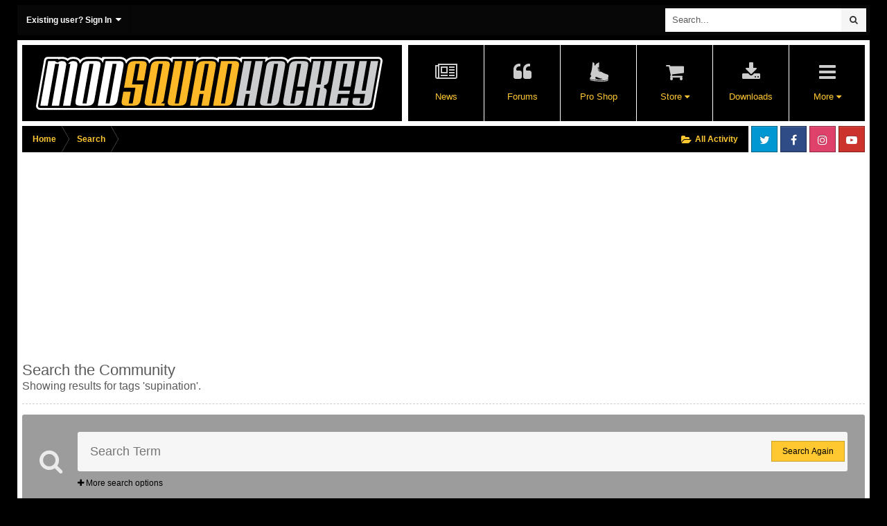

--- FILE ---
content_type: text/html; charset=utf-8
request_url: https://www.google.com/recaptcha/api2/aframe
body_size: 266
content:
<!DOCTYPE HTML><html><head><meta http-equiv="content-type" content="text/html; charset=UTF-8"></head><body><script nonce="t9hUw8DKiGst7nCIIhG5NA">/** Anti-fraud and anti-abuse applications only. See google.com/recaptcha */ try{var clients={'sodar':'https://pagead2.googlesyndication.com/pagead/sodar?'};window.addEventListener("message",function(a){try{if(a.source===window.parent){var b=JSON.parse(a.data);var c=clients[b['id']];if(c){var d=document.createElement('img');d.src=c+b['params']+'&rc='+(localStorage.getItem("rc::a")?sessionStorage.getItem("rc::b"):"");window.document.body.appendChild(d);sessionStorage.setItem("rc::e",parseInt(sessionStorage.getItem("rc::e")||0)+1);localStorage.setItem("rc::h",'1762026134100');}}}catch(b){}});window.parent.postMessage("_grecaptcha_ready", "*");}catch(b){}</script></body></html>

--- FILE ---
content_type: text/css
request_url: https://modsquadhockey.com/forums/uploads/css_built_49/0782d83dae5df26e7a323b16d304270e_swiperslider.css.2d335996915ffe16131520a798a72ae2.css?v=7a4aaea204
body_size: 8270
content:
 .ta_Slider .Ta-lazyPreloader-wrapper, .ta_Slider .lazyPreloader-spinner, .ta_Slider .swiper-slide .slide-bg, .ta_Slider .SwiperNav, .ta_Slider .ta_sliderInfo, .ta_Slider .ta_author, .ta_Slider .swiper-next, .ta_Slider .swiper-prev, .ta_Slider .swiper-slide .slide-overlay:before, .ta_Slider .swiper-slide .slide-overlay:after, .ta_Slider .swiper-slide .slide-contents a.ta_sliderButton:before,.ta_Slider .swiper-slide .slide-contents a.ta_sliderButton > i{position:absolute;}.ta_Slider, .ta_Slider .swiper-slide .slide-contents a.ta_sliderButton, .ta_sliderToggle.show .fa,.ta_sliderToggle.hide .fa{position:relative;}.ta_Slider .lazyPreloader-spinner:before, .ta_Slider .swiper-next:before, .ta_Slider .swiper-prev:before, .ta_Slider .swiper-pagination-bullet:after, .ta_Slider .swiper-slide .slide-overlay:after, .ta_Slider .swiper-slide .slide-overlay:before, .ta_Slider .swiper-slide .slide-contents a.ta_sliderButton:before{content:"";}.ta_Slider .swiper-next, .ta_Slider .swiper-prev, .ta_Slider .ta_sliderInfo, .ta_Slider .ta_author, .ta_sliderInfo > span > a, .ta_Slider .swiper-slide .slide-contents a.ta_sliderButton:before,.ta_Slider .swiper-slide .slide-contents a.ta_sliderButton > i{transition:0.2s all linear;;}.ta_Slider{width:auto;height:300px;margin:0 auto;}.ta_Slider .swiper-container{width:100%;height:100%;}.ta_Slider{padding:0px 0px 0px 0px;}.ta_hideSlider{display:none;}.ta_Slider .swiper-slide .slide-contents h4{display:block;margin:0 0 10px 0;font-size:40px;line-height:40px;letter-spacing:2px;font-weight:700;-webkit-font-smoothing:antialiased;}.ta_Slider .swiper-slide .slide-contents{width:80%;padding:10px;border-radius:10px;}.ta_Slider .swiper-slide .slide-contents .ipsType_richText{margin:5px 0;}.ta_Slider .swiper-slide .slide-contents .ipsType_richText > p{margin:0;line-height:1.5;}.ta_Slider .swiper-slide .slide-contents a.ta_sliderButton{display:inline-block;margin:5px 0;padding:10px 55px 10px 10px;overflow:hidden;background:rgba(112,112,112,0.35);color:#ffffff;}.ta_Slider .swiper-slide .slide-contents a.ta_sliderButton:before{background:rgba(112,112,112,0.3);top:0;bottom:0;left:-20px;right:60px;height:97px;-webkit-transform-origin:0 0;-webkit-transform:rotate(-20deg);-moz-transform-origin:0 0;-moz-transform:rotate(-20deg);-ms-transform-origin:0 0;-ms-transform:rotate(-20deg);transform-origin:0 0;transform:rotate(-20deg);z-index:-1;}.ta_Slider .swiper-slide .slide-contents a.ta_sliderButton > i{right:20px;font-size:16px;}.ta_Slider .swiper-slide .slide-contents a.ta_sliderButton:hover:before{right:0;}.ta_Slider .swiper-slide .slide-contents a.ta_sliderButton:hover > i{right:7px;}.ta_Slider .swiper-slide, .ta_Slider .SwiperNav{text-align:center;display:-webkit-box;display:-ms-flexbox;display:-webkit-flex;display:flex;-webkit-box-pack:center;-ms-flex-pack:center;-webkit-justify-content:center;justify-content:center;-webkit-box-align:center;-ms-flex-align:center;-webkit-align-items:center;align-items:center;}.ta_Slider .swiper-slide .slide-bg{top:0;bottom:0;right:0;left:0;width:100%;height:100%;z-index:-1;}.ta_sliderToggle.show .fa.fa-eye:after{content:"\f070";}.ta_sliderToggle.hide .fa.fa-eye-slash:after{content:"\f06e";}.ta_sliderToggle.show .fa.fa-eye:after, .ta_sliderToggle.hide .fa.fa-eye-slash:after{position:absolute;left:0;display:inline-block;visibility:hidden;font:normal normal normal 14px/1 FontAwesome;font-size:20px;text-rendering:auto;-webkit-font-smoothing:antialiased;-moz-osx-font-smoothing:grayscale;}.ta_sliderToggle.show:hover .fa.fa-eye:after, .ta_sliderToggle.hide:hover .fa.fa-eye-slash:after{visibility:visible;}.ta_sliderToggle.show:hover .fa.fa-eye:before, .ta_sliderToggle.hide:hover .fa.fa-eye-slash:before{visibility:hidden;}.ta_Slider .ta_sliderInfo{top:15px;margin:0;padding:0;list-style:none;}.ta_Slider .ta_sliderInfo, .ta_Slider .ta_author{opacity:0;z-index:1;}.ta_Slider .ta_author, .ta_Slider .ta_sliderInfo{right:15px;}.ta_Slider .ta_author{bottom:15px;font-size:11px;font-style:italic;padding:2px 7px;border-radius:3px;}.ta_Slider .ta_author a{text-decoration:none;}.ta_Slider .ta_author > span{padding-right:2px;}.ta_Slider:hover .ta_sliderInfo{opacity:1;}.ta_Slider:hover .ta_author{opacity:0.7;}.ta_Slider .ta_sliderInfo > span{display:inline-block;}.ta_Slider .ta_sliderInfo > span > a{padding:7px 10px;border-radius:4px;font-size:14px;}.ta_Slider .ta_sliderInfo > span > a, .ta_Slider .ta_author{color:rgba(255,255,255,0.6);background-color:rgba(0,0,0,0.4);}.ta_Slider .ta_sliderInfo > span a:hover{background-color:rgba(0,0,0,0.7);color:rgba(255,255,255,0.85);}.ta_Slider .swiper-slide .slide-overlay:after{top:0;bottom:0;right:0;left:0;width:100%;background:-webkit-linear-gradient(bottom, rgba(21,21,24,1) 0%, rgba(0, 88, 167, 0) 34%, rgba(0, 188, 68, 0) 73%, rgba(21,21,24,0.9) 100%);background:-o-linear-gradient(bottom, rgba(21,21,24,1) 0%, rgba(0, 88, 167, 0) 34%, rgba(0, 188, 68, 0) 73%, rgba(21,21,24,0.9) 100%);background:-ms-linear-gradient(bottom, rgba(21,21,24,1) 0%, rgba(0, 88, 167, 0) 34%, rgba(0, 188, 68, 0) 73%, rgba(21,21,24,0.9) 100%);background:-moz-linear-gradient(bottom, rgba(21,21,24,1) 0%, rgba(0, 88, 167, 0) 34%, rgba(0, 188, 68, 0) 73%, rgba(21,21,24,0.9) 100%);background:linear-gradient(to top, rgba(21,21,24,1) 0%, rgba(0, 88, 167, 0) 35%, rgba(0, 188, 68, 0) 75%, rgba(21,21,24,0.9) 100%);z-index:-1;}.ta_Slider .swiper-pagination-bullet{vertical-align:middle;width:11px;height:11px;border-radius:20px;}.ta_Slider .swiper-pagination-bullet-active{width:15px;height:15px;}.ta_Slider .swiper-pagination-bullet-active, .ta_Slider .swiper-pagination-bullet{background:rgba(0,0,0,0.87);border:2px solid rgba(175,168,168,0.87);}.ta_Slider .swiper-pagination-bullet{opacity:.4;}.ta_Slider .SwiperNav{top:0;bottom:0;left:0;width:100%;}.ta_Slider .swiper-next, .swiper-prev{width:48px;height:48px;border-radius:10px;cursor:pointer;z-index:100;opacity:0;}.ta_Slider .swiper-container:hover .swiper-next{right:15px;opacity:1;}.swiper-container:hover .swiper-prev{left:15px;opacity:1;}.ta_Slider .swiper-next{right:45px;left:auto;}.ta_Slider .swiper-prev{left:45px;right:auto;}.ta_Slider .swiper-next:before, .ta_Slider .swiper-prev:before{display:block;font-family:'FontAwesome';text-align:center;font-size:16px;color:rgba(255,255,255,0.7);font-style:normal;font-weight:normal;line-height:48px;-webkit-font-smoothing:antialiased;-moz-osx-font-smoothing:grayscale;}.ta_Slider .swiper-next:before{content:'\f054';margin:1px 0px 0px 1px;}.ta_Slider .swiper-prev:before{content:'\f053';margin:1px 5px 0px 0px;}.ta_Slider .swiper-next:hover, .ta_Slider .swiper-prev:hover{background-color:rgba(38,80,169,0.4);}.ta_Slider .Ta-lazyPreloader-wrapper{left:0;right:0;top:0;bottom:0;width:100%;height:100%;overflow:hidden;z-index:10;}.ta_Slider .lazyPreloader-spinner{left:50%;top:50%;width:65px;height:65px;margin:-60px 0 0 -35px;border-radius:50%;border:3px solid transparent;border-top-color:#707070;border-bottom-color:#707070;-webkit-animation:spin 3s linear infinite;-moz-animation:spin 3s linear infinite;-o-animation:spin 3s linear infinite;-ms-animation:spin 3s linear infinite;animation:spin 3s linear infinite;z-index:1001;}.ta_Slider .lazyPreloader-spinner:before{top:-6px;left:-6px;right:-6px;bottom:-6px;border-radius:50%;border:1px solid transparent;border-top-color:#707070;border-bottom-color:#707070;-webkit-animation:spin 2s linear infinite;-moz-animation:spin 2s linear infinite;-o-animation:spin 2s linear infinite;-ms-animation:spin 2s linear infinite;animation:spin 2s linear infinite;}@-webkit-keyframes spin{0%{-webkit-transform:rotate(0deg);-moz-transform:rotate(0deg);-ms-transform:rotate(0deg);-o-transform:rotate(0deg);transform:rotate(0deg);}100%{-webkit-transform:rotate(360deg);-moz-transform:rotate(360deg);-ms-transform:rotate(360deg);-o-transform:rotate(360deg);transform:rotate(360deg);}}@keyframes spin{0%{-webkit-transform:rotate(0deg);-moz-transform:rotate(0deg);-ms-transform:rotate(0deg);-o-transform:rotate(0deg);transform:rotate(0deg);}100%{-webkit-transform:rotate(360deg);-moz-transform:rotate(360deg);-ms-transform:rotate(360deg);-o-transform:rotate(360deg);transform:rotate(360deg);}}@media screen and (max-width:979px){.ta_Slider, .swiper-slide{height:auto;}.ta_Slider .swiper-slide{padding:50px 0;}}

--- FILE ---
content_type: text/css
request_url: https://modsquadhockey.com/forums/uploads/css_built_49/f6c2e70b9ca9bb3683a2629adf2a13b9_feedback.css.d7c9c2d1d88492248bc6c0aacc9fb066.css?v=7a4aaea204
body_size: 4338
content:
 .cFeedbackIcon{margin-top:10px;font-size:3em;}.cFeedbackIcon_positive:before{content:"\f058";color:green;}.cFeedbackIcon_neutral:before{content:"\f056";color:grey;}.cFeedbackIcon_negative:before{content:"\f057";color:red;}.cProfileFeedback{text-align:center;border-radius:2px;}.cProfileFeedback_positive{background:#598f5b;color:#fff;}.cProfileFeedback_negative{background:#c75050;color:#fff;}.cProfileFeedback_neutral{background:#e5e5e5;color:#000;}.cProfileFeedback_negative .ipsType_minorHeading, .cProfileFeedback_positive .ipsType_minorHeading{color:rgba(255,255,255,0.5);}.cProfileFeedbackScore{font-size:18px;margin:4px 0;}.cProfileFeedback_positive i:before, .cProfileFeedback_negative i:before{color:rgba(255, 255, 255, 0.75);}.cAuthorPaneFeedback{text-align:center;border-radius:2px;}.cAuthorPaneFeedback_positive{background:#598f5b;color:#fff;}.cAuthorPaneFeedback_negative{background:#c75050;color:#fff;}.cAuthorPaneFeedback_neutral{background:#e5e5e5;color:#000;}.cAuthorPaneFeedback_negative .ipsType_minorHeading, .cAuthorPaneFeedback_positive .ipsType_minorHeading{color:rgba(255,255,255,0.5);}.cAuthorPaneFeedbackScore{font-size:18px;margin:4px 0;}.cAuthorPaneFeedback_positive i:before, .cAuthorPaneFeedback_negative i:before{color:rgba(255, 255, 255, 0.75);}@media screen and (min-width:768px) and (max-width:979px){}@media screen and (max-width:767px){.cAuthorPaneFeedbackScore{display:inline-block !important;font-size:14px;margin:0;}}.ipsControlStrip{border:1px solid rgba(0,0,0,0.1);display:inline-block;border-radius:4px;opacity:0.8;float:right;transition:0.2s all linear;}html[dir="rtl"] .ipsControlStrip{float:left;}.ipsControlStrip li{display:inline-block;float:left;}html[dir="rtl"] .ipsControlStrip li{float:right;}.ipsControlStrip a{display:block;background:rgb(252,252,252);background:-moz-linear-gradient(top, rgba(252,252,252,1) 0%, rgba(244,244,244,1) 100%);background:-webkit-gradient(linear, left top, left bottom, color-stop(0%,rgba(252,252,252,1)), color-stop(100%,rgba(244,244,244,1)));background:-webkit-linear-gradient(top, rgba(252,252,252,1) 0%,rgba(244,244,244,1) 100%);background:-o-linear-gradient(top, rgba(252,252,252,1) 0%,rgba(244,244,244,1) 100%);background:-ms-linear-gradient(top, rgba(252,252,252,1) 0%,rgba(244,244,244,1) 100%);background:linear-gradient(to bottom, rgba(252,252,252,1) 0%,rgba(244,244,244,1) 100%);color:#000;width:30px;height:24px;text-align:center;}html[dir="ltr"] .ipsControlStrip a{border-left:1px solid rgba(0,0,0,0.1);}html[dir="rtl"] .ipsControlStrip a{border-right:1px solid rgba(0,0,0,0.1);}.ipsControlStrip a:active{background:rgb(244,244,244);background:-moz-linear-gradient(top, rgba(244,244,244,1) 0%, rgba(252,252,252,1) 100%);background:-webkit-gradient(linear, left top, left bottom, color-stop(0%,rgba(244,244,244,1)), color-stop(100%,rgba(252,252,252,1)));background:-webkit-linear-gradient(top, rgba(244,244,244,1) 0%,rgba(252,252,252,1) 100%);background:-o-linear-gradient(top, rgba(244,244,244,1) 0%,rgba(252,252,252,1) 100%);background:-ms-linear-gradient(top, rgba(244,244,244,1) 0%,rgba(252,252,252,1) 100%);background:linear-gradient(to bottom, rgba(244,244,244,1) 0%,rgba(252,252,252,1) 100%);box-shadow:0px 1px 2px rgba(0,0,0,0.4) inset;}.ipsControlStrip .ipsControlStrip_icon{font-size:18px;line-height:24px;display:inline-block;}.ipsControlStrip .ipsControlStrip_item{display:none;}html[dir="ltr"] .ipsControlStrip li:first-child a{border-radius:3px 0 0 3px;border-left:0;}html[dir="rtl"] .ipsControlStrip li:first-child a{border-radius:0 3px 3px 0;border-right:0;}html[dir="ltr"] .ipsControlStrip li:last-child a{border-radius:0 3px 3px 0;}html[dir="rtl"] .ipsControlStrip li:last-child a{border-radius:3px 0 0 3px;}.ipsTable tr .ipsControlStrip a, .ipsTree_row .ipsControlStrip a{opacity:0.7;}.ipsTable tr:hover .ipsControlStrip a, .ipsTree_row:hover .ipsControlStrip a{opacity:1;}.ipsControlStrip.ipsControlStrip_showText a{width:auto;padding:0 7px;}.ipsControlStrip.ipsControlStrip_showText .ipsControlStrip_icon{vertical-align:middle;}.ipsControlStrip.ipsControlStrip_showText .ipsControlStrip_item{display:inline-block;font-size:12px;}html[dir="ltr"] .ipsControlStrip.ipsControlStrip_showText .ipsControlStrip_item{margin-left:3px;}html[dir="rtl"] .ipsControlStrip.ipsControlStrip_showText .ipsControlStrip_item{margin-right:3px;}

--- FILE ---
content_type: text/css
request_url: https://modsquadhockey.com/forums/uploads/css_built_49/258adbb6e4f3e83cd3b355f84e3fa002_custom.css.0857d3a0edd78bf27f908fc9dd65f455.css?v=7a4aaea204
body_size: 249045
content:
 .cForumList .ipsDataItem_unread .ipsDataItem_title:before, .cForumGrid_unread .ipsPhotoPanel h3 a:before{content:"NEW";}.focus-guestMessage h4:before{content:"Welcome to ";}.focus-picker{content:"Change background image";}.focus-timer-title:before{content:'Countdown until a random date';}.focus-timer-done .focus-timer-title:before{content:'Countdown has finished!';}.ipsCommentUnreadSeperator:before{content:"New content begins here";}.cTopic .cRatingColumn > .ipsList_reset:before{content:'Vote below answer:';}:root{--search-button-width:36px;--topic-avatar:110px;--author-pane--width:calc(var(--topic-avatar) + 90px);--item-controls-offset:calc(var(--author-pane--width) + var(--author-pane--border-width, 0px) + var(--post-content--padding, 0px));--subforum-display:grid;--subforum-min-width:200px;--subforum-gap:6px;--grid-gap:15px;--grid-min:250px;--footer-col-width:190px;}.ipsDataList.ipsAreaBackground_reset, .ipsAreaBackground .ipsAreaBackground, .cForumList .ipsAreaBackground[data-role="forums"]{background:transparent;}.ipsAttachment_dropZone{background:rgba(242,242,242,0.7);}#elTwoFactorAuthentication > div{background-color:#ffffff;}.ipsType_pageTitle, .ipsType_richText, .ipsStreamItem_title, a.ipsType_blendLinks:not( .ipsType_noUnderline ):hover, .ipsType_blendLinks:not( .ipsType_noUnderline ) a:not( .ipsType_noUnderline ):hover, .ipsType_sectionTitle a, .ipsType_sectionTitle .ipsType_light, .ipsComment_header .ipsType_sectionHead{color:inherit;}.ipsWidget_title a{color:inherit !important;}.ipsType_sectionHead, #cAnnouncementSidebar h3, .ipsPager_type, .ipsPager .ipsPager_next a:after, .ipsPager .ipsPager_prev a:after, .ipsStreamItem_snippet .ipsType_richText{color:#5a5a5a;}.ipsType_neutral{color:rgba(90,90,90,0.7);}#elTwoFactorAuthentication .ipsTabs .ipsTabs_item:not( .ipsTabs_activeItem ){color:rgba(90,90,90,0.6);}.ipsType_noLinkStyling{color:#383838;}.ipsType_noLinkStyling:hover{color:#141414;}mark{background:#737373;color:#fff !important;}.ipsDataItem, .ipsDataList:not(.ipsGrid) .ipsDataItem:last-child, .ipsDataList.ipsDataList_zebra > .ipsDataItem, #elProfileActivityOverview .ipsStreamItem, #elUserContent .ipsStreamItem, #elSingleStatusUpdate .ipsStreamItem, .ipsStream_snippetInfo, html[dir="ltr"] .ipsWidget_horizontal .cNewestMember, html[dir="rtl"] .ipsWidget_horizontal .cNewestMember{border-color:rgba(90,90,90,0.15);}html[dir="ltr"] .ipsStream_withTimeline .ipsStreamItem:after{border-right-color:#ffffff;}html[dir="rtl"] .ipsStream_withTimeline .ipsStreamItem:after{border-left-color:#ffffff;}html{font-size:62.5%;}body{font-size:1.2rem;line-height:1.8rem;font-family:BlinkMacSystemFont,-apple-system,Segoe UI,Roboto,Helvetica,Arial,sans-serif ;-moz-osx-font-smoothing:grayscale;}.fa{transform:translate(0,0);}.fa.fa-flip-horizontal{transform:scale(-1,1);}.ipsType_huge{font-size:7.2rem;}.ipsType_veryLarge{font-size:4.4rem;}.cCalendarNav .ipsType_pageTitle, .ipsType_pageTitle.ipsType_largeTitle{font-size:2.7rem;}.ipsDialog_title, .ipsType_pageTitle{font-size:2.2rem;}.ipsType_sectionHead, .ipsStreamItem_title, .cProfileRepScore_points, .cPopularItem_stats{font-size:2rem;}.ipsDataItem_statsLarge .ipsDataItem_stats_number, .ipsApp .ipsField_primary, .ipsApp .ipsField_primary.ipsField_autocomplete input, .ipsApp .ipsFieldRow_primary input{font-size:1.8rem;}.ipsStreamItem_titleSmall, .cForumGrid_title{font-size:1.7rem;}.ipsType_large, #elMyClubsActivity .ipsStreamItem_title, .cCmsDatabase_index h4.ipsDataItem_title, .ipsAttachment_dropZone, .ipsTable.ipsMatrix .ipsMatrix_subHeader, .ipsForm_horizontal .ipsFieldRow_required:before, .ipsForm_group > .ipsForm_groupTitle{font-size:1.6rem;}.ipsStreamItem_snippet, .ipsComposeArea_dummy{font-size:1.5rem;}.ipsType_sectionHead.ipsType_large, .ipsType_sectionHead.ipsType_normal, .cCalendar_dayNumber, .ipsAttachment_dropZoneSmall .ipsAttachment_supportDrag, .ipsFieldRow:not( .ipsFieldRow_checkbox ) .ipsFieldRow_label, .ipsFieldRow:not( .ipsFieldRow_checkbox ) .ipsFieldRow_title, .ipsForm_horizontal .ipsFieldRow > .ipsFieldRow_label, .ipsForm_horizontal .ipsFieldRow > .ipsFieldRow_title{font-size:1.4rem;}.ipsType_normal, div[data-role="imageDescription"] .ipsType_medium, .cForumList .ipsDataItem_title, .ipsDataItem_title, .ipsApp label:not( .ipsField_unlimited ), .ipsApp input, .ipsApp button, .ipsApp select, .ipsApp textarea{font-size:1.3rem;}.ipsType_medium, .ipsTabs_item, .ipsStreamItem_actionBlock, .cToken, .ipsTable th, .ipsFieldRow_desc, #elMyClubsActivity .ipsStreamItem_status, .ipsStreamItem_status, .ipsMenu .ipsDataItem_title, .ipsTabs.ipsTabs_small .ipsTabs_item, .ipsProgressBar_progress, .cPopularItem_stats span{font-size:1.2rem;}.ipsType_small, .ipsType_minorHeading, .ipsPager_type, #elGalleryNav{font-size:1.1rem;}.ipsFieldRow_required{font-size:1rem;}.ipsStreamItem_snippet .ipsType_medium, .ipsWidget .ipsDataItem_title{font-size:inherit;}.ipsType_small:not( .ipsType_richText ){line-height:1.6rem;}.ipsType_medium:not( .ipsType_richText ){line-height:2rem;}.ipsType_normal:not( .ipsType_richText ){line-height:2.1rem;}.ipsType_large:not( .ipsType_richText ){line-height:2rem;}.ipsType_veryLarge{line-height:5.2rem;}.ipsType_huge{line-height:8rem;}.ipsApp .ipsButton{font-size:1.3rem;}.ipsApp .ipsButton_medium{font-size:1.3rem;line-height:3.8rem;}.ipsApp .ipsButton_large{font-size:1.5rem;line-height:4.2rem;}.ipsApp .ipsButton_veryLarge{font-size:1.6rem;line-height:4.6rem;}.ipsApp .ipsButton_small{font-size:1.2rem;line-height:3.4rem;}.ipsApp .ipsButton_verySmall{font-size:1.2rem;line-height:28px;}.ipsApp .ipsButton_veryVerySmall{font-size:1rem;line-height:2rem;}.ipsButtonRow li > a, .ipsButtonRow li > button, .ipsButtonRow li > span{line-height:2.6rem;font-size:1rem;}.ipsRepBadge{font-size:1.1rem;}.ipsBadge, .ipsBadge.ipsBadge_normal{height:1.7rem;line-height:1.7rem;font-size:1rem;}.ipsBadge.ipsBadge_medium{height:1.8rem;line-height:1.8rem;font-size:1.1rem;}.ipsBadge.ipsBadge_large{height:2.3rem;line-height:2.3rem;font-size:1.3rem;}.ipsType_warning, .ipsType_negative, a.ipsType_negative, a.ipsType_negative:hover, .cAnswerRate.ipsType_negative:hover{color:#c75050;}.ipsType_spammer{color:#990000;}.ipsType_issue{color:#d69625;}.ipsType_success, .ipsType_positive, a.ipsType_positive, a.ipsType_positive:hover, .cAnswerRate.ipsType_positive:hover{color:#598f5b;}.cGuestTeaser > .ipsType_pageTitle, .cGuestTeaser > .ipsType_light, #ipsLayout_mainArea > .ipsType_pageTitle, #ipsLayout_mainArea > p, #ipsLayout_mainArea > header[class='ipsSpacer_bottom'], #elStreamUpdateMsg, #ipsLayout_mainArea > .ipsType_richText:not(.ipsBox), #ipsLayout_mainArea > .ipsType_normal:not(.ipsBox){}@media screen and (min-width:980px){body{min-width:30px;}}@media screen and (max-width:979px){body{min-width:20px;}}@media screen and (max-width:767px){body{min-width:10px;}}.ipsLayout_container{position:static;padding:0;}.ipsLayout_container, .ipsLayout_minimal .ipsLayout_container{width:calc(100% - 50px);max-width:1600px;}.ipsLayout_container .ipsLayout_container{width:auto;max-width:none;margin:0;}@media screen and (max-width:979px){.ipsApp .ipsLayout_container{width:auto;max-width:none;}}.flex, .flex-inline{display:-webkit-flex;display:flex;-webkit-align-items:center;align-items:center;}.flex-inline{display:-webkit-inline-flex;display:inline-flex;}.flex-height{min-height:100%;}.flex > *, .flex-inline > *{-webkit-flex:0 0 auto;flex:0 0 auto;}.flex-aS{-webkit-align-items:flex-start;align-items:flex-start;}.flex-aC{-webkit-align-items:center;align-items:center;}.flex-aE{-webkit-align-items:flex-end;align-items:flex-end;}.flex-aF{-webkit-align-items:stretch;align-items:stretch;}.flex-jS{-webkit-justify-content:flex-start;justify-content:flex-start;}.flex-jC{-webkit-justify-content:center;justify-content:center;}.flex-jE{-webkit-justify-content:flex-end;justify-content:flex-end;}.flex-jA{-webkit-justify-content:space-around;justify-content:space-around;}.flex-jB{-webkit-justify-content:space-between;justify-content:space-between;}.flex-wrap{-webkit-flex-wrap:wrap;flex-wrap:wrap;}.flex-column{-webkit-flex-direction:column;flex-direction:column;}.flex00{-webkit-flex:0 0 auto;flex:0 0 auto;}.flex10{-webkit-flex:1 0 auto;flex:1 0 auto;}.flex11{-webkit-flex:1 1 auto;flex:1 1 auto;}.flex01{-webkit-flex:0 1 auto;flex:0 1 auto;}@media screen and (max-width:979px){.flex-block-t{display:block;}.flex-column-t{-webkit-flex-direction:column;flex-direction:column;}.flex-aS-t{-webkit-align-items:flex-start;align-items:flex-start;}.flex-aC-t{-webkit-align-items:center;align-items:center;}.flex-aE-t{-webkit-align-items:flex-end;align-items:flex-end;}.flex-aF-t{-webkit-align-items:stretch;align-items:stretch;}.flex-jS-t{-webkit-justify-content:flex-start;justify-content:flex-start;}.flex-jC-t{-webkit-justify-content:center;justify-content:center;}.flex-jE-t{-webkit-justify-content:flex-end;justify-content:flex-end;}.flex-jA-t{-webkit-justify-content:space-around;justify-content:space-around;}.flex-jB-t{-webkit-justify-content:space-between;justify-content:space-between;}.flex00-t{-webkit-flex:0 0 auto;flex:0 0 auto;}.flex10-t{-webkit-flex:1 0 auto;flex:1 0 auto;}.flex11-t{-webkit-flex:1 1 auto;flex:1 1 auto;}.flex01-t{-webkit-flex:0 1 auto;flex:0 1 auto;}}@media screen and (max-width:767px){.flex-block-m{display:block;}.flex-column-m{-webkit-flex-direction:column;flex-direction:column;}.flex-aS-m{-webkit-align-items:flex-start;align-items:flex-start;}.flex-aC-m{-webkit-align-items:center;align-items:center;}.flex-aE-m{-webkit-align-items:flex-end;align-items:flex-end;}.flex-aF-m{-webkit-align-items:stretch;align-items:stretch;}.flex-jS-m{-webkit-justify-content:flex-start;justify-content:flex-start;}.flex-jC-m{-webkit-justify-content:center;justify-content:center;}.flex-jE-m{-webkit-justify-content:flex-end;justify-content:flex-end;}.flex-jA-m{-webkit-justify-content:space-around;justify-content:space-around;}.flex-jB-m{-webkit-justify-content:space-between;justify-content:space-between;}.flex00-m{-webkit-flex:0 0 auto;flex:0 0 auto;}.flex10-m{-webkit-flex:1 0 auto;flex:1 0 auto;}.flex11-m{-webkit-flex:1 1 auto;flex:1 1 auto;}.flex01-m{-webkit-flex:0 1 auto;flex:0 1 auto;}}@media (min-width:980px){#ipsLayout_contentArea, #ipsLayout_mainArea, #ipsLayout_sidebar{display:block;width:auto;}#ipsLayout_contentWrapper{display:flex;width:auto;}#ipsLayout_mainArea{flex:1 1 0px;min-width:0;}#ipsLayout_sidebar{flex:0 0 315px;min-width:0;max-width:none;}#ipsLayout_sidebar.ipsLayout_sidebarUnused{flex-basis:0px;}body.ipsLayout_sidebarUnused:not(.cWidgetsManaging) #ipsLayout_sidebar{display:none;}.ipsDataList{display:block;width:auto;}.ipsDataItem{display:flex;align-items:center;width:auto;}.ipsDataItem > *{flex:0 0 auto;}.ipsDataItem_main, .ipsDataItem_stats, .ipsDataItem_lastPoster, .ipsDataItem_generic, .ipsDataItem_modCheck, .ipsDataItem_icon, .ipsApp .cForumTopicTable .ipsDataItem_title > span:not(.ipsHide), .ipsApp .cForumTopicTable .ipsDataItem_title > span:not(.ipsHide){display:block;}.ipsDataList.ipsDataList_reducedSpacing .ipsDataItem_main, .ipsDataList.ipsDataList_reducedSpacing .ipsDataItem_stats, .ipsDataList.ipsDataList_reducedSpacing .ipsDataItem_lastPoster, .ipsDataList.ipsDataList_reducedSpacing .ipsDataItem_generic{display:block;align-self:flex-start;}.ipsDataItem::after{display:none;}.ipsDataItem_icon{width:auto;max-width:none;}.ipsDataItem_stats{width:auto;}.ipsDataItem > *:only-child, .ipsDataItem_main, .ipsDataItem_generic{flex:1 1 100%;min-width:0;}.ipsDataItem_size1, .ipsDataItem_size2, .ipsDataItem_size3, .ipsDataItem_size4, .ipsDataItem_size5, .ipsDataItem_size6, .ipsDataItem_size7, .ipsDataItem_size8, .ipsDataItem_size9, .ipsDataItem_size10{flex:0 0 auto;min-width:0px;overflow:hidden;text-overflow:ellipsis;}.ipsDataItem > .ipsPos_top{align-self:flex-start;}.ipsPad_half > .ipsDataList{margin:0 -7px;}.ipsWidget_inner .ipsDataList .ipsDataItem{padding:0px 6px;}#ipsfocus .ipsWidget .ipsDataItem_icon{padding:12px 6px;align-self:flex-start;}#ipsfocus .cTopicList .ipsDataItem_icon{min-width:30px;text-align:center;}.ipsColumns{display:flex;width:auto;max-width:100%;}.ipsColumn{display:block;flex:0 0 auto;}.ipsColumn_fluid{flex:1 1 auto;min-width:0;}#elNexusActions > li > a{display:flex;align-items:center;flex:1 1 auto;}.ipsStreamItem_title{display:flex !important;align-items:center;}.ipsStreamItem_title > *{flex:0 1 auto;}.ipsStreamItem_title .ipsContained{width:auto;}.cStream_members .ipsStreamItem_title{display:block !important;}.cStream_members .ipsUserPhoto{margin-top:0;}.ipsDataItem_lastPoster{line-height:2rem;position:relative;}.ipsDataItem_lastPoster .ipsUserPhoto{top:50%;position:absolute;margin:0;transform:translateY(-50%);}html[dir='ltr'] .ipsDataItem_lastPoster .ipsUserPhoto{left:0;}html[dir='rtl'] .ipsDataItem_lastPoster .ipsUserPhoto{right:0;margin:0;}.cDownloadsCategoryTable .ipsDataItem_size3, form[data-role="moderationTools"] .ipsDataItem_generic.ipsDataItem_size3{width:auto;}}@supports (display:grid){[data-ipsgrid-minitemsize="500"]{--grid-min:400px;}[data-ipsgrid-minitemsize="400"]{--grid-min:400px;}[data-ipsgrid-minitemsize="350"]{--grid-min:350px;}[data-ipsgrid-minitemsize="300"]{--grid-min:300px;}[data-ipsgrid-minitemsize="250"]{--grid-min:250px;}[data-ipsgrid-minitemsize="230"]{--grid-min:230px;}[data-ipsgrid-minitemsize="200"]{--grid-min:200px;}[data-ipsgrid-minitemsize="170"]{--grid-min:170px;}[data-ipsgrid-minitemsize="150"]{--grid-min:150px;}[data-ipsgrid-minitemsize="100"]{--grid-min:100px;}[data-ipsgrid-minitemsize="60"]{--grid-min:60px;}[data-ipsgrid-minitemsize="40"]{--grid-min:40px;}.ipsGrid{display:grid;grid-gap:var(--grid-gap);grid-template-columns:repeat(12, 1fr);}.ipsGrid > *{min-width:0;}.cBlog_grid .cBlog_grid_row{display:grid;grid-template-columns:repeat(auto-fit, minmax(300px, 1fr));grid-gap:20px;}.cBlog_grid .cBlog_grid_item{margin:0;max-width:none;}[data-ipsgrid-minitemsize]{--grid-fill:auto-fill;grid-template-columns:repeat(var(--grid-fill), minmax(calc(var(--grid-min) + var(--grid-gap)), 1fr));}.ipsGrid + .ipsGrid{margin-top:var(--grid-gap) !important;}.ipsGrid > [class*="ipsGrid_span"]{width:auto !important;margin:0 !important;float:none !important;height:auto !important;}.ipsGrid::before, .ipsGrid::after{display:none;}.cPromotedImages{--grid-gap:0px;}.ipsGrid:not([data-ipsgrid-minitemsize]) > .ipsGrid_span1{grid-column:span 1;}.ipsGrid:not([data-ipsgrid-minitemsize]) > .ipsGrid_span2{grid-column:span 2;}.ipsGrid:not([data-ipsgrid-minitemsize]) > .ipsGrid_span3{grid-column:span 3;}.ipsGrid:not([data-ipsgrid-minitemsize]) > .ipsGrid_span4{grid-column:span 4;}.ipsGrid:not([data-ipsgrid-minitemsize]) > .ipsGrid_span5{grid-column:span 5;}.ipsGrid:not([data-ipsgrid-minitemsize]) > .ipsGrid_span6{grid-column:span 6;}.ipsGrid:not([data-ipsgrid-minitemsize]) > .ipsGrid_span7{grid-column:span 7;}.ipsGrid:not([data-ipsgrid-minitemsize]) > .ipsGrid_span8{grid-column:span 8;}.ipsGrid:not([data-ipsgrid-minitemsize]) > .ipsGrid_span9{grid-column:span 9;}.ipsGrid:not([data-ipsgrid-minitemsize]) > .ipsGrid_span10{grid-column:span 10;}.ipsGrid:not([data-ipsgrid-minitemsize]) > .ipsGrid_span11{grid-column:span 11;}.ipsGrid:not([data-ipsgrid-minitemsize]) > .ipsGrid_span12, .ipsGrid:not([data-ipsgrid-minitemsize]) > :not([class*="ipsGrid_span"]){grid-column:span 12;}@media (max-width:979px){.ipsGrid.ipsGrid_collapseTablet:not([data-ipsgrid-minitemsize]) > [class*="ipsGrid_span"]{grid-column:span 12;}}@media (max-width:767px){.ipsGrid.ipsGrid_collapsePhone:not([data-ipsgrid-minitemsize]) > [class*="ipsGrid_span"]{grid-column:span 12;}}@media (max-width:550px){[data-ipsgrid-minitemsize="500"]{grid-template-columns:1fr;}}@media (max-width:450px){[data-ipsgrid-minitemsize="400"]{grid-template-columns:1fr;}}@media (max-width:400px){[data-ipsgrid-minitemsize="350"]{grid-template-columns:1fr;}}@media (max-width:350px){[data-ipsgrid-minitemsize="300"]{grid-template-columns:1fr;}}.cClubCard .cClubCard_memberList{white-space:normal;}@media (max-width:767px){header[data-role='profileHeader'] .ipsGrid{display:grid !important;}}#elFollowers .ipsGrid{grid-template-columns:repeat(auto-fill, minmax(48px, 1fr));--grid-gap:5px;padding:5px;margin:0px;}#elFollowers .ipsGrid > li{grid-column:initial;}.cGalleryMiniAlbum{--grid-min:210px;}.cGalleryMiniAlbum > li::before{content:'';display:block;padding-bottom:100%;}.tthumbGridview .ipsGrid{grid-template-columns:repeat( auto-fit, minmax(140px, 1fr) );padding:10px;--grid-gap:10px;}@media (min-width:980px){.tthumbGridview .ipsGrid{grid-template-columns:repeat(5,1fr);}}}.cGalleryPatchwork_list, .cPromotedWidgetItem, #elMyClubsActivity .ipsStreamItem_snippet .ipsColumns, #chatcontent .ipsDataItem, .ipsWidget_horizontal[data-blockid^="app_forums_postFeed_"] .ipsDataItem{display:block;}@media (min-width:980px){.videoboxGridview .ipsDataItem{display:block;}}@media screen and (min-width:980px){.hide-d{display:none !important;}}@media screen and (max-width:979px){.hide-t{display:none !important;}}@media screen and (max-width:767px){.hide-m{display:none !important;}}#ipsLayout_header{position:static;border:0;}#ipsLayout_header header > .ipsLayout_container{min-height:0;}#ipsLayout_header header{margin:0;padding:0;background:none;}.header-align, .secondary-header-align{display:-webkit-flex;display:flex;-webkit-align-items:center;align-items:center;-webkit-justify-content:space-between;justify-content:space-between;}@media screen and (min-width:980px){.focus-fixed-header #ipsLayout_header{position:relative;z-index:100;}.focus-fixed-header .ipsSticky_top{transform:translateY(110px);}.focus-fixed-header a[id^="comment-"]{top:-111px;}.focus-fixed-header .cPostRating_controls{top:120px;}.focus-fixed-header.focus-sticky-author .cAuthorPane_info{top:110px;}.focus-fixed-nav #ipsLayout_header{position:relative;z-index:100;}.focus-fixed-nav .ipsSticky_top{transform:translateY(18px);}.focus-fixed-nav a[id^="comment-"]{top:-19px;}.focus-fixed-nav .cPostRating_controls{top:28px;}.focus-fixed-nav.focus-sticky-author .cAuthorPane_info{top:18px;}.focus-fixed-user #ipsLayout_header{position:relative;z-index:100;}.focus-fixed-user .ipsSticky_top{transform:translateY(42px);}.focus-fixed-user a[id^="comment-"]{top:-43px;}.focus-fixed-user .cPostRating_controls{top:52px;}.focus-fixed-user.focus-sticky-author .cAuthorPane_info{top:42px;}}.logo-wrap{-webkit-flex:0 1 auto;display:-webkit-flex;-webkit-justify-content:center;flex:0 1 auto;display:flex;justify-content:center;}@media (max-width:979px){.logo-wrap{-webkit-flex:1 1 auto;flex:1 1 auto;}}a.logo{color:#ffffff;}.logo{height:110px;max-height:110px;font-size:40px;line-height:1;display:-webkit-flex;display:flex;-webkit-align-items:center;align-items:center;white-space:nowrap;}.logo img{max-height:inherit;max-width:100%;}.logo-name{display:block;line-height:1;}.logo-slogan{font-size:0.5em;line-height:1;display:block;padding-top:0.8em;color:rgba(255,255,255,0.7);}@media screen and (max-width:979px){.logo{height:70px;max-height:70px;font-size:24px;padding:0 10px;-webkit-justify-content:center;justify-content:center;text-align:center;}}#header .flex00, #header .logo-wrap{max-width:100%;}.user-links{-webkit-flex:0 0 auto;flex:0 0 auto;}.ipsApp #elUserNav{line-height:42px;font-weight:bold;}#elUserNav{position:static;display:-webkit-flex;display:flex;-webkit-align-items:center;align-items:center;}#elUserNav strong{font-weight:inherit;}#elUserNav > li > a#elRegisterButton{color:inherit;}@media screen and (max-width:979px){.ipsApp .user-links{display:none;}}#elUserNav > li{-webkit-flex:0 0 auto;flex:0 0 auto;margin:0;background-clip:padding-box !important;}#elUserNav .ipsHide{display:none !important;}#elUserNav > li.elUserNav_sep{display:none;}#elUserNav > li{border:1px solid transparent;border-width:0px;}.user-links:not(.user-links-sep) #elUserNav > li{border-radius:0px;}.user-links:not(.user-links-sep) #elUserNav > li:first-child{border-top-left-radius:inherit;border-bottom-left-radius:inherit;}.user-links:not(.user-links-sep) #elUserNav > li:last-child{border-top-right-radius:inherit;border-bottom-right-radius:inherit;}.user-links-b #elUserNav > li{border-width:0 1px 0 0;}html[dir='rtl'] .user-links-b #elUserNav > li{border-width:0 0 0 1px;}html[dir] .user-links-b #elUserNav > li:last-child{border-width:0;}.user-links-sep #elUserNav > li.elUserNav_sep{display:block;width:2px;background:currentColor;opacity:0.2;border-radius:3px;height:42px;}.user-links-sep #elUserNav > li{border-width:0;}#elCart_sep{order:10;}#elCart_container{order:11;}#elUserNav > li > a{font-size:inherit;color:inherit;line-height:inherit;display:inline-block;padding:0 12px;vertical-align:top;}#elUserNav > li > a.ipsUserPhoto{background:none;display:block;line-height:1px;margin:0;padding:4px;border-radius:50%;}#elUserNav .ipsUserPhoto img{width:auto;height:34px;max-width:100%;border-radius:inherit;vertical-align:top;}#elUserNav .ipsUserPhoto:before, #elUserNav .ipsUserPhoto:after{top:4px;left:4px;right:4px;bottom:4px;}.cUserNav_icon .fa{line-height:inherit;vertical-align:top;}#cUserLink .fa, #cCreate .fa{vertical-align:middle;}body.ipsApp #elUserNav .ipsNotificationCount{left:auto;right:-3px;top:-3px;border-radius:3px;}html[dir='rtl'] #elUserNav .ipsNotificationCount{right:auto;left:-3px;}#elUserNav .cShareLink{line-height:28px;vertical-align:middle;padding:0;margin:0 8px;}.cNotifications .fa-bell:before{content:"\f0ac";}.cInbox .fa-envelope:before{content:"\f086";}.cReports .fa-warning:before{content:"\f071";}#elUserNav #elSignInLink .fa{font-size:14px;}#elUserLink_menu a{line-height:16px;}#elCreateNew_menu a{line-height:20px;}#elUserLink_menu a:before, #elCreateNew_menu a:before{content:'\f0c9';width:22px;font-size:14px;display:inline-block;font-family:'FontAwesome';font-style:normal;font-weight:normal;vertical-align:top;-webkit-font-smoothing:antialiased;-moz-osx-font-smoothing:grayscale;transform:translate(0,1px);}html[dir='rtl'] #elUserLink_menu a:before, html[dir='rtl'] #elCreateNew_menu a:before{margin-right:0;margin-left:6px;}#elUserLink_menu li[data-menuItem='profile'] a:before{content:"\f007"}#elUserLink_menu li[data-menuItem='messages'] a:before{content:"\f01c"}#elUserLink_menu li[data-menuItem='promote'] a:before{content:"\f005"}#elUserLink_menu li[data-menuItem='manageFollowed'] a:before{content:"\f1d8"}#elUserLink_menu li[data-menuItem='attachments'] a:before{content:"\f0c6"}#elUserLink_menu li[data-menuItem='settings'] a:before{content:"\f013"}#elUserLink_menu li[data-menuItem='ignoredUsers'] a:before{content:"\f05e"}#elUserLink_menu li[data-menuItem='modcp'] a:before{content:"\f046"}#elUserLink_menu li[data-menuItem='admincp'] a:before{content:"\f023";}#elUserLink_menu li[data-menuItem='signout'] a:before{content:"\f08b";width:18px;}#elCreateNew_menu a:before{content:"\f0fe"}#elCreateNew_menu a[href*="/forum/"]:before{content:"\f086"}#elCreateNew_menu a[href*="announcements"]:before{content:"\f0a1"}#elCreateNew_menu a[data-role="updateStatus"]:before{content:"\f086"}#elCreateNew_menu a[href*="/files/"]:before{content:"\f019"}#elCreateNew_menu a[href*="/gallery/"]:before{content:"\f03e"}#elCreateNew_menu a[href*="/blogs/"]:before{content:"\f02d"}#elCreateNew_menu a[href*="/calendar/"]:before{content:"\f073"}#elCreateNew_menu a[href*="/articles"]:before{content:"\f0f6"}#elUserLink_menu li[data-menuItem='admincp'] i{display:none;}.focus-nav-hidden{position:absolute !important;pointer-events:none;z-index:-1;right:0;visibility:hidden;}.focus-nav-hidden .ipsNavBar_secondary{display:none !important;}.focus-nav-loading{overflow:hidden;}.focus-nav{-webkit-flex:1 1 auto;flex:1 1 auto;}@media screen and (max-width:979px){.ipsApp .nav-bar, .ipsApp .focus-nav{display:none;}}#ipsLayout_header nav{background:transparent;height:auto;}.ipsNavBar_primary{padding:0;border-radius:0;font-size:0;top:auto;}.ipsNavBar_primary{text-align:left;}html[dir='rtl'] .ipsNavBar_primary{text-align:right;}.focus-nav-right .ipsNavBar_primary{text-align:right;}html[dir='rtl'] .focus-nav-right .ipsNavBar_primary{text-align:left;}html[dir='ltr'] .ipsApp .ipsNavBar_primary .ipsNavBar_secondary, html[dir='ltr'] .ipsApp .ipsNavBar_primary .ipsMenu{text-align:left;}html[dir='rtl'] .ipsApp .ipsNavBar_primary .ipsNavBar_secondary, html[dir='rtl'] .ipsApp .ipsNavBar_primary .ipsMenu{text-align:right;}.ipsNavBar_primary > ul{max-height:18px;}.ipsNavBar_primary > ul, .ipsNavBar_secondary{list-style:none;}html[dir="ltr"] .ipsNavBar_primary > ul > li, html[dir="ltr"] .ipsNavBar_secondary > li, html[dir="rtl"] .ipsNavBar_primary > ul > li, html[dir="rtl"] .ipsNavBar_secondary > li{float:none;}.ipsNavBar_primary > ul > li{vertical-align:top;background-clip:padding-box;}body.ipsApp .ipsNavBar_primary > ul > li > a{margin:0;}.ipsNavBar_primary > ul > li > a{border-radius:0;padding:0px 20px;font-size:inherit;line-height:18px;}.ipsNavBar_primary > ul > li > a, .ipsNavBar_primary > ul > li.ipsNavBar_active > a, .ipsNavBar_primary > ul > li > a:hover{background:none;color:inherit;}.ipsNavBar_primary > ul > li:hover > a{color:#ffffff;}.ipsNavBar_primary > ul > li[data-active] > a{color:#ffffff;}.ipsNavBar_primary a::before{content:"\f0f6";font-family:"FontAwesome";font-size:14px;font-weight:normal;display:inline-block;text-rendering:auto;-webkit-font-smoothing:antialiased;-moz-osx-font-smoothing:grayscale;transform:translate(0,0);margin-right:4px;opacity:0.6;line-height:1;vertical-align:middle;}html[dir='rtl'] .ipsNavBar_primary a::before{margin-right:0;margin-left:4px;}.ipsNavBar_secondary .ipsNavBar_secondary > li > a::before{display:none;}.ipsNavBar_secondary > li > a::before{width:16px;}.ipsNavBar_primary li > a.ipsNavBar_community_home::before{content:"\f015"}.ipsNavBar_primary li[data-navapp="nexus"] > a::before{content:"\f07a"}.ipsNavBar_primary li[data-navext="Support"] > a::before{content:"\f1cd"}.ipsNavBar_primary li[data-navapp="forums"] > a::before{content:"\f086"}.ipsNavBar_primary li[data-navapp="gallery"] > a::before{content:"\f030"}.ipsNavBar_primary li[data-navapp="downloads"] > a::before{content:"\f019"}.ipsNavBar_primary li[data-navapp="cms"] > a::before{content:"\f15c"}.ipsNavBar_primary li[data-navapp="blog"] > a::before{content:"\f02d"}.ipsNavBar_primary li[data-navapp="calendar"] > a::before{content:"\f073"}.ipsNavBar_primary li[data-navapp="chat"] > a::before{content:"\f27a"}.ipsNavBar_primary li[data-navext="StaffDirectory"] > a::before{content:"\f007"}.ipsNavBar_primary li[data-navext="OnlineUsers"] > a::before{content:"\f0c0"}.ipsNavBar_primary li[data-navext="Search"] > a::before{content:"\f002"}.ipsNavBar_primary li[data-navext="Guidelines"] > a::before{content:"\f071"}.ipsNavBar_primary li[data-navext="Leaderboard"] > a::before{content:"\f091"}.ipsNavBar_primary li[data-navext="Clubs"] > a::before{content:"\f0c0"}.ipsNavBar_primary li[data-navext="Promoted"] > a::before{content:"\f14a"}.ipsNavBar_primary li > a[href*="/discover/"]::before{content:"\f0f6"}.ipsNavBar_primary li[data-navext="AllActivity"] > a::before{content:"\f0ac"}.ipsNavBar_primary li[data-navext="YourActivityStreams"] > a::before{content:"\f03a"}.ipsNavBar_primary li[data-navext="YourActivityStreamsItem"] > a[href*='discover/unread']:before{content:"\f0c5"}.ipsNavBar_primary li[data-navext="YourActivityStreamsItem"] > a[href*='discover/content-started']:before{content:"\f234"}.ipsNavBar_primary #elBackHome:before{content:"\f0a8"}.ipsNavBar_primary #elNavigationMore > a::before, .ipsNavBar_primary .focus-nav-more > a::before{content:"\f0c9"}#elNavSecondary_1 > a::before{content:"\f03a"}#elNavSecondary_2 > a::before{content:"\f0a1"}html[dir='ltr'] .nav-arrow > .fa-caret-down{margin-left:4px;}html[dir='rtl'] .nav-arrow > .fa-caret-down{margin-right:4px;}.ipsNavBar_secondary .nav-arrow > .fa-caret-down{display:none;}.ipsNavBar_primary:not(.ipsNavBar_noSubBars) > ul:before, #ipsLayout_header nav.ipsNavBar_noSubBars:after{display:none;}.ipsNavBar_primary > ul > li{position:relative;}.ipsNavBar_primary > ul > li:hover{z-index:1;}.ipsNavBar_secondary{background:currentColor;border-color:currentColor;min-width:175px;border-radius:0px 0px 3px 3px;display:block !important;top:100%;left:0;right:auto;bottom:auto;z-index:auto;height:auto;white-space:nowrap;pointer-events:none;transform-origin:50% 0;opacity:0;visibility:hidden;transition:all 0.2s ease-in-out 0s, visibility 0s linear 0.2s;top:calc(100% + 8px);border-radius:3px;transform:translateY(6px);padding-top:5px;}.ipsNavBar_primary > ul > li:hover .ipsNavBar_secondary{pointer-events:auto;visibility:visible;opacity:1;transition-delay:0s, 0s;transform:translateY(0);}html[dir='rtl'] .ipsNavBar_secondary, .focus-nav-right .ipsNavBar_primary > ul > li:nth-last-of-type(1) > .ipsNavBar_secondary, .focus-nav-right .ipsNavBar_primary > ul > li:nth-last-of-type(2) > .ipsNavBar_secondary, .focus-nav-right .ipsNavBar_primary > ul > li:nth-last-of-type(3) > .ipsNavBar_secondary, .ipsNavBar_primary > ul > li.focus-nav-more > .ipsNavBar_secondary{right:0;left:auto;}html[dir="rtl"] .focus-nav-right .ipsNavBar_primary > ul > li:nth-last-of-type(1) > .ipsNavBar_secondary, html[dir="rtl"] .focus-nav-right .ipsNavBar_primary > ul > li:nth-last-of-type(2) > .ipsNavBar_secondary, html[dir="rtl"] .focus-nav-right .ipsNavBar_primary > ul > li:nth-last-of-type(3) > .ipsNavBar_secondary, html[dir='rtl'] .ipsNavBar_primary > ul > li.focus-nav-more > .ipsNavBar_secondary{right:auto;left:0;}.ipsNavBar_primary > ul > li > .ipsNavBar_secondary:before{content:"";position:absolute;top:-6px;left:20px;border:6px solid transparent;border-top:0;border-bottom-color:currentColor;}html[dir='rtl'] .ipsNavBar_primary > ul > li > .ipsNavBar_secondary:before, .focus-nav-right .ipsNavBar_primary > ul > li:nth-last-of-type(1) > .ipsNavBar_secondary:before, .focus-nav-right .ipsNavBar_primary > ul > li:nth-last-of-type(2) > .ipsNavBar_secondary:before, .focus-nav-right .ipsNavBar_primary > ul > li:nth-last-of-type(3) > .ipsNavBar_secondary:before, .ipsNavBar_primary > ul > li.focus-nav-more > .ipsNavBar_secondary:before{left:auto;right:20px;}html[dir='rtl'] .focus-nav-right .ipsNavBar_primary > ul > li:nth-last-of-type(1) > .ipsNavBar_secondary:before, html[dir='rtl'] .focus-nav-right .ipsNavBar_primary > ul > li:nth-last-of-type(2) > .ipsNavBar_secondary:before, html[dir='rtl'] .focus-nav-right .ipsNavBar_primary > ul > li:nth-last-of-type(3) > .ipsNavBar_secondary:before, html[dir='rtl'] .ipsNavBar_primary > ul > li.focus-nav-more > .ipsNavBar_secondary:before{right:auto;left:20px;}.ipsNavBar_primary > ul > li > .ipsNavBar_secondary:after{content:"";position:absolute;top:-8px;left:0;right:0;height:8px;}html .ipsApp .ipsNavBar_secondary > li{display:block;float:none;}html .ipsApp .ipsNavBar_secondary > li.ipsHide{display:none;}.ipsNavBar_secondary, .ipsNavBar_primary > ul > li .ipsMenu{font-size:1.2rem;}.ipsNavBar_secondary > li > a{font-size:inherit;float:none;text-align:left;white-space:nowrap;line-height:1.3;}html[dir='rtl'] .ipsNavBar_secondary > li > a{text-align:right;}html[dir='ltr'] .ipsNavBar_secondary > li > a{padding:12px 24px 12px 12px;}html[dir='rtl'] .ipsNavBar_secondary > li > a{padding:12px 12px 12px 24px;}.ipsNavBar_secondary > li > a:hover{color:#ffffff;}.ipsNavBar_secondary li:last-of-type, .ipsNavBar_secondary li:last-of-type a:not(.ipsButton){border-bottom-left-radius:inherit;border-bottom-right-radius:inherit;}.focus-attached-dropdowns .ipsNavBar_secondary{transform:scaleY(0.7);top:auto;border-top-left-radius:0px;border-top-right-radius:0px;padding:0;}.focus-attached-dropdowns .ipsNavBar_primary > ul > li:hover .ipsNavBar_secondary{transform:scaleY(1);}.focus-attached-dropdowns .ipsNavBar_primary > ul > li > .ipsNavBar_secondary:before, .focus-attached-dropdowns .ipsNavBar_primary > ul > li > .ipsNavBar_secondary:after{display:none;}.ipsNavBar_primary.ipsNavBar_noSubBars{padding:0;margin:0;}#ipsLayout_header nav.ipsNavBar_noSubBars, .ipsLayout_minimal #ipsLayout_header nav{margin:0;}.ipsNavBar_secondary .ipsNavBar_secondary{position:static !important;z-index:auto !important;color:rgba(255,255,255,0.6);transform:none;transition:none;opacity:1;padding:0;min-width:0;max-width:none;width:inherit;border:0;border-radius:0;box-shadow:inset rgba(255,255,255,0.08) 0px 1px 0px, inset rgba(255,255,255,0.08) 0px -1px 0px;background:rgba(255,255,255,0.04);}html[dir='ltr'] .ipsNavBar_secondary .ipsNavBar_secondary > li > a{padding-left:36px;}html[dir='rtl'] .ipsNavBar_secondary .ipsNavBar_secondary > li > a{padding-right:36px;}.ipsNavBar_secondary .ipsNavBar_secondary > li a, .ipsNavBar_secondary .ipsMenu > li a{font-weight:normal;}.ipsNavBar_secondary .ipsNavBar_secondary > li[data-active] a{font-weight:bold;}.ipsNavBar_secondary [data-musheddropdown] > .ipsMenu_item > a{color:rgba(255,255,255,0.6);}.ipsNavBar_secondary [data-musheddropdown] > .ipsMenu_item > a:hover{color:#ffffff;background-color:rgba(255,255,255,0.05) !important;}.ipsNavBar_primary .ipsMenu > li > a{color:inherit;}.ipsNavBar_primary .ipsMenu > li > a:before{display:none;}.ipsNavBar_secondary > li > a .fa-caret-down{position:absolute;right:10px;margin-top:2px;}html[dir='rtl'] .ipsNavBar_secondary > li > a .fa-caret-down{right:auto;left:10px;}.ipsNavBar_secondary .ipsMenu_subItems .fa-caret-down{display:none;}.ipsNavBar_secondary a.ipsButton_primary{background-color:#333333 !important;}.ipsNavBar_primary .ipsMenu > li > a.ipsButton_primary{color:#ffffff;}.mobile-nav-wrap{position:relative;z-index:510;}@media (min-width:980px){.mobile-nav-wrap{display:none;}}@media (max-width:979px){#elMobileNav{display:flex !important;}}#elMobileNav{background:#222222;position:relative;z-index:10;justify-content:flex-end;align-items:center;}#elMobileNav li{flex:0 0 auto;}#elMobileNav #elMobileBreadcrumb{flex:0 1 auto;position:relative;top:auto;left:auto;right:auto;margin-right:auto;margin-left:20px;color:rgba(255,255,255,0.25);background-color:currentColor;}html[dir='rtl'] #elMobileNav #elMobileBreadcrumb{margin-left:auto;margin-right:20px;}html[dir="ltr"] #elMobileBreadcrumb{border-radius:0px 3px 3px 0px;}html[dir="rtl"] #elMobileBreadcrumb{border-radius:3px 0px 0px 3px;}#elMobileBreadcrumb a{max-width:none;display:block;}#elMobileBreadcrumb:before{color:inherit;}html[dir="ltr"] #elMobileBreadcrumb:before{border-color:transparent transparent currentColor currentColor;}html[dir="rtl"] #elMobileBreadcrumb:before{border-color:currentColor currentColor transparent transparent;}html[dir='ltr'] #elMobileBreadcrumb + li{margin-left:10px;}html[dir='rtl'] #elMobileBreadcrumb + li{margin-right:10px;}#elMobileNav li:not( #elMobileBreadcrumb ) a{color:#ffffff;width:40px;font-size:20px;}#elMobileNav .icon-newspaper{font-size:inherit;vertical-align:baseline;}#elMobileNav .icon-newspaper:before{content:"\f15c";}#elMobileDrawer .ipsButton:after{border-color:transparent;border-top-color:rgba(255,255,255,0.1);}.ipsDrawer_menu{background:#212121;}.ipsDrawer_menu .ipsButton_light{background:rgba(255,255,255,0.1);color:#fff;border:0;}.ipsDrawer_menu .cUserNav_icon a{color:#eee;}.ipsfocus-search{width:300px;height:34px;line-height:34px;-webkit-flex:0 0 auto;flex:0 0 auto;position:relative;z-index:4;}html[dir='ltr'] .ipsfocus-search{padding-left:10px;}html[dir='rtl'] .ipsfocus-search{padding-right:10px;}.ipsNavBar_primary #elSearchWrapper{display:none;}#elSearch{padding:0;}#elSearch form{border-radius:inherit;}#elSearch, #elSearch form, #elSearch input[type="search"], #elSearch button{height:inherit;line-height:inherit;}#elSearch form{position:relative;}#elSearch input, #elSearch button{color:inherit;}#elSearch ::-webkit-input-placeholder{opacity:0.8;color:inherit;}#elSearch :-ms-input-placeholder{opacity:0.8;color:inherit;}#elSearch ::placeholder{opacity:0.8;color:inherit;}#elSearch button{cursor:pointer;line-height:inherit !important;padding:0 10px;border:0;background:none;border-radius:inherit;position:relative;min-width:36px;min-width:var(--search-button-width);}html[dir='ltr'] #elSearch button{border-top-left-radius:0;border-bottom-left-radius:0;}html[dir='rtl'] #elSearch button{border-top-right-radius:0;border-bottom-right-radius:0;}#elSearch button::before{content:'';position:absolute;top:0;left:0;right:0;bottom:0;border-radius:inherit;background:currentColor;opacity:0.05;}#elSearch button:hover::before{opacity:0.1;}#elSearch button .fa{line-height:inherit;display:block;}#elSearchExpanded{padding:0;line-height:1.6;border:0;top:100%;left:0;right:auto;margin-top:8px;border-radius:4px;width:100%;width:calc(100% - var(--search-button-width));box-shadow:rgba(90,90,90,0.25) 0px 0px 0px 1px, 0px 1px 4px rgba(0,0,0,0.1), rgba(0,0,0,0.4) 0px 40px 50px;color:#878787;background:#ffffff;border-color:#ffffff;}html[dir="rtl"] #elSearchExpanded{right:0;left:auto;}#elSearchExpanded:before, #elSearchExpanded:after{content:'';box-sizing:border-box;border:6px solid transparent;position:absolute;top:-12px;left:12px;border-bottom-color:inherit;}#elSearchExpanded:before{border-bottom-color:rgba(90,90,90,0.25);margin-top:-1px;}#elSearchExpanded .ipsMenu_title{border:0;border-radius:0;background:none;color:#3d3d3d;}#elSearchExpanded .ipsMenu_title:not(:first-child){margin-top:20px;}#elSearchExpanded .ipsSideMenu_list{margin:0 !important;background:none;border:0;padding:0 8px;}#elSearchExpanded .ipsSideMenu_list:last-child{padding-bottom:6px;}#elSearchExpanded .ipsSideMenu_list, #elSearchExpanded .ipsSideMenu_list > li, #elSearchExpanded .ipsSideMenu_item{border-radius:inherit;}#elSearchExpanded .ipsSideMenu_item:not(.ipsSideMenu_itemActive):hover{background:rgba(135,135,135,0.1);}#elSearchExpanded .ipsSideMenu_itemActive{color:#5a5a5a;background:rgba(135,135,135,0.15);font-weight:bold;}#elSearchExpanded .ipsSideMenu_item::after{color:inherit;}#elSearchExpanded .ipsSideMenu_item:not(.ipsSideMenu_itemActive)::after{opacity:0.3;}@media screen and (min-width:980px){#elSearch, #elSearch.cSearchExpanded{width:auto;}html[dir="ltr"] #elSearch, html[dir="rtl"] #elSearch{margin:0;}#elSearch form{display:-webkit-flex;display:flex;-webkit-align-items:center;align-items:center;vertical-align:top;}#elSearch input[type="search"]{padding:0;padding-left:10px;position:relative;-webkit-flex:1 1 auto;flex:1 1 auto;width:100%;z-index:auto;max-width:none;}html[dir="rtl"] #elSearch input[type="search"]{padding:0px 10px 0px 0px;}#elSearch button{position:relative;-webkit-flex:0 0 auto;flex:0 0 auto;}}.mobile-search-wrap{display:none;padding:8px;position:absolute;top:100%;left:0;right:0;z-index:5;transform:translateY(-105%);opacity:0;pointer-events:none;transition:transform 0.2s ease-in-out, opacity 0.2s ease-in-out;background-color:#222222;background-image:linear-gradient(to bottom, rgba(255,255,255,0.1) 0%, rgba(255,255,255,0.1) 100%);}.mobile-search #elSearch{height:40px;line-height:40px;}@media screen and (max-width:979px){.mobile-search-wrap{display:block;}.show-mobile-search-wrap .mobile-search-wrap{opacity:1;transform:translateY(0%);pointer-events:auto;}#elSearch{background:rgba(255,255,255,0.85);background-image:linear-gradient(to bottom, rgba(255,255,255,0.4) 0%, rgba(255,255,255,0) 100%);box-shadow:rgba(0,0,0,0.1) 0px 1px 3px;color:#222;border-radius:3px;float:none !important;display:block;width:100%;}#elSearch form{display:flex;}#elSearch input[type="search"]{font-size:1.6rem;width:auto;max-width:none;flex:1 1 100%;position:static;padding:0 12px;}.ipsfocus-search{display:none;}}#ipsLayout_mainArea{min-height:0;max-width:100%;}.precontent-blocks > div, #elLicenseKey{margin-bottom:10px;}.content-padding{padding:10px;}@media screen and (min-width:768px) and (max-width:979px){.ipsApp .content-padding{padding:10px;}}@media screen and (max-width:767px){.ipsApp .content-padding{padding:7px;}}@media screen and (min-width:980px){#ipsLayout_sidebar, html[dir="rtl"] #ipsLayout_sidebar{padding:12px;}html[dir="ltr"] #ipsLayout_contentWrapper #ipsLayout_sidebar.ipsLayout_sidebarright, html[dir="rtl"] #ipsLayout_contentWrapper #ipsLayout_sidebar.ipsLayout_sidebarleft{padding-right:0;}html[dir="ltr"] #ipsLayout_contentWrapper #ipsLayout_sidebar.ipsLayout_sidebarleft, html[dir="rtl"] #ipsLayout_contentWrapper #ipsLayout_sidebar.ipsLayout_sidebarright{padding-left:0;}#ipsLayout_mainArea{padding-left:0;padding-right:0;}#ipsLayout_mainArea, #ipsLayout_sidebar, html[dir="rtl"] #ipsLayout_sidebar, #ipsLayout_contentWrapper #ipsLayout_sidebar:first-child{padding-top:0;}html[dir="ltr"] #ipsLayout_sidebar.ipsLayout_sidebarright, html[dir="rtl"] #ipsLayout_sidebar.ipsLayout_sidebarleft{padding-left:15px;}html[dir="rtl"] #ipsLayout_sidebar.ipsLayout_sidebarright, html[dir="ltr"] #ipsLayout_sidebar.ipsLayout_sidebarleft{padding-right:15px;}}@media screen and (max-width:979px){#ipsLayout_sidebar{background:none;margin:0;}#ipsLayout_mainArea, body.ipsApp #ipsLayout_sidebar.ipsLayout_sidebarright, body.ipsApp #ipsLayout_sidebar.ipsLayout_sidebarleft{padding-left:0;padding-right:0;}#ipsLayout_mainArea + #ipsLayout_sidebar{padding-top:0;}#ipsLayout_contentWrapper #ipsLayout_sidebar:first-child{padding:0;}#ipsLayout_contentWrapper #ipsLayout_mainArea:first-child{padding-top:0;}}.ipsBreadcrumb > ul[data-role="breadcrumbList"] li > a:before, .ipsBreadcrumb > ul[data-role="breadcrumbList"] li > a:after{color:rgba(255,255,255,1);border-color:rgba(0,0,0,0.2);}.ipsBreadcrumb > ul[data-role="breadcrumbList"] li:hover > a:before, .ipsBreadcrumb > ul[data-role="breadcrumbList"] li:hover > a:after, .ipsBreadcrumb .ipsList_inline li a:hover{background:rgba(255,255,255,0.4);}.ipsApp .ipsBreadcrumb > ul[data-role="breadcrumbList"] li > a:active:before, .ipsApp .ipsBreadcrumb > ul[data-role="breadcrumbList"] li > a:active:after, .ipsApp .ipsBreadcrumb .ipsList_inline li a:active{background:rgba(0,0,0,0.07);}.ipsBreadcrumb .ipsList_inline li{border-color:rgba(0,0,0,0.06);}.ipsfocus-breadcrumb{display:-webkit-flex;display:flex;-webkit-align-items:center;align-items:center;}.ipsApp .ipsBreadcrumb{line-height:38px;font-size:11.5px;-webkit-flex:1 1 auto;flex:1 1 auto;font-weight:bold;border:0;transition:none;overflow:hidden;margin:0;padding:0;opacity:1;position:relative;}.ipsBreadcrumb:before{content:'';position:absolute;top:0;left:0;right:0;bottom:0;z-index:2;pointer-events:none;border-radius:inherit;border-color:inherit;border-style:solid;border-width:0;}.ipsBreadcrumb ul, .ipsBreadcrumb #elRSS{position:relative;}.ipsApp .ipsBreadcrumb a{color:inherit;display:block;font-size:inherit;font-weight:inherit;}.ipsApp .ipsBreadcrumb a:hover{color:inherit;}.ipsBreadcrumb > ul > li{line-height:inherit;height:auto;max-width:none;overflow:visible;color:inherit;font-weight:inherit;font-size:inherit;}.ipsBreadcrumb > ul[data-role="breadcrumbList"] > li:last-child{opacity:1;}.ipsBreadcrumb > ul[data-role="breadcrumbList"], .ipsBreadcrumb > ul[data-role="breadcrumbList"] li{margin:0;padding:0;list-style:none;color:inherit;}.ipsBreadcrumb > ul[data-role="breadcrumbList"]{display:block;border-radius:inherit;overflow:hidden;}html[dir='ltr'] .ipsBreadcrumb > ul[data-role="breadcrumbList"] li{float:left;padding-left:15px;}html[dir="rtl"] .ipsBreadcrumb > ul[data-role="breadcrumbList"] li{float:right;padding-right:15px;}.ipsBreadcrumb > ul[data-role="breadcrumbList"] li > a{padding:0 15px;position:relative;z-index:1;}html[dir='ltr'] .ipsBreadcrumb > ul[data-role="breadcrumbList"] li > a{margin-left:-15px;}html[dir='rtl'] .ipsBreadcrumb > ul[data-role="breadcrumbList"] li > a{margin-right:-15px;}.ipsBreadcrumb > ul[data-role="breadcrumbList"] li > a:before, .ipsBreadcrumb > ul[data-role="breadcrumbList"] li > a:after{border-style:solid;border-width:0px 1px 0px 0px;box-shadow:inset currentColor -1px 0px 0px 0px;content:'';position:absolute;height:50%;width:100%;right:0;z-index:-1;box-sizing:border-box;transform-origin:100% 50%;}.ipsBreadcrumb > ul[data-role="breadcrumbList"] li > a:before{top:0;transform:skewX(30deg);}.ipsBreadcrumb > ul[data-role="breadcrumbList"] li > a:after{top:50%;transform:skewX(-30deg);}html[dir='rtl'] .ipsBreadcrumb > ul[data-role="breadcrumbList"] li > a:before, html[dir='rtl'] .ipsBreadcrumb > ul[data-role="breadcrumbList"] li > a:after{right:auto;left:0;border-width:0px 0px 0px 1px;box-shadow:inset currentColor 1px 0px 0px 0px;}html[dir='rtl'] .ipsBreadcrumb > ul[data-role="breadcrumbList"] li > a:before{transform:skewX(-30deg);}html[dir='rtl'] .ipsBreadcrumb > ul[data-role="breadcrumbList"] li > a:after{transform:skewX(30deg);}.ipsBreadcrumb > ul[data-role="breadcrumbList"] li > a:active:before, .ipsBreadcrumb > ul[data-role="breadcrumbList"] li > a:active:after{color:rgba(0,0,0,0.05);}.ipsBreadcrumb > ul[data-role="breadcrumbList"] li > a:active:before{box-shadow:inset currentColor -2px 1px 1px;}.ipsBreadcrumb > ul[data-role="breadcrumbList"] li > a:active:after{box-shadow:inset currentColor -2px -1px 1px;}html[dir='rtl'] .ipsBreadcrumb > ul[data-role="breadcrumbList"] li > a:active:before{box-shadow:inset currentColor 2px 1px 1px;}html[dir='rtl'] .ipsBreadcrumb > ul[data-role="breadcrumbList"] li > a:active:after{box-shadow:inset currentColor 2px -1px 1px;}.ipsBreadcrumb > ul[data-role="breadcrumbList"] li:first-of-type > a:before, .ipsBreadcrumb > ul[data-role="breadcrumbList"] li:first-of-type > a:after{width:calc(100% + 20px);}.ipsBreadcrumb > ul[data-role="breadcrumbList"] .fa{display:none;}.ipsBreadcrumb .ipsList_inline li{margin:0 !important;float:left;border-style:solid;border-width:0px 0px 0px 1px;}html[dir="rtl"] .ipsBreadcrumb .ipsList_inline li{float:right;border-width:0px 1px 0px 0px;}.ipsBreadcrumb .ipsList_inline li a{display:block;padding:0 15px;}html[dir="ltr"] .ipsBreadcrumb_bottom .ipsBreadcrumb .ipsList_inline:not(:first-child) li:last-of-type{border-right-width:1px;}html[dir="rtl"] .ipsBreadcrumb_bottom .ipsBreadcrumb .ipsList_inline:not(:first-child) li:last-of-type{border-left-width:1px;}.ipsBreadcrumb_top .ipsList_inline li:nth-of-type(2):last-of-type{display:none;}.ipsBreadcrumb > ul > li .fa:not(.fa-home){margin:0;}html[dir='ltr'] .ipsBreadcrumb > ul > li .fa{margin-right:3px;}html[dir='rtl'] .ipsBreadcrumb > ul > li .fa{margin-left:3px;}.icon-newspaper{display:inline-block;font-family:'FontAwesome';vertical-align:middle;transform:translate(0,0);font-size:14px;}html[dir='ltr'] .ipsBreadcrumb .icon-newspaper{margin-right:2px;}html[dir='rtl'] .ipsBreadcrumb .icon-newspaper{margin-left:2px;}.icon-newspaper:before{content:'\f07c';}#elRSS{margin:0 !important;padding:0 10px;height:38px;display:flex;align-items:center;}#elRSS .fa{background:#F28826;background-image:linear-gradient(to bottom, rgba(255,255,255,0.1) 0%, rgba(255,255,255,0) 100%);color:#fff;box-shadow:inset rgba(0,0,0,0.1) 0px 0px 0px 1px;text-shadow:rgba(0,0,0,0.1) 0px -1px 0px;border-radius:3px;width:18px;height:18px;line-height:18px;text-align:center;font-size:12px;vertical-align:top;}#elRSS .fa:before{content:'\f09e';}.ipsBreadcrumb #elRSS ~ .ipsPos_right li:last-of-type{border-width:0px 1px;}.ipsfocus_social{color:#fff;display:-webkit-flex;display:flex;-webkit-align-items:center;align-items:center;-webkit-flex:0 0 auto;flex:0 0 auto;margin:0;padding:0;list-style:none;}.ipsfocus_social.iconButtons a{width:38px;height:38px;}.ipsfocus_social li{line-height:38px;flex:0 0 auto;margin:0;padding:0;list-style:none;padding-left:4px;text-align:center;text-shadow:rgba(0,0,0,0.3) 0px -1px 0px;}html[dir="rtl"] .ipsfocus_social li{padding-left:0;padding-right:4px;}.ipsfocus_social a{color:inherit;background:#444444;box-shadow:rgba(0,0,0,0.1) 0px 1px 3px;border-radius:3px;padding:0 12px 0 44px;display:block;text-decoration:none;outline:none;position:relative;}.ipsfocus_social a:active{box-shadow:inset rgba(0,0,0,0.4) 0px 1px 3px;top:1px;}.ipsfocus_social a:before{content:"\f1e0";background:rgba(255,255,255,0.18);box-shadow:inset rgba(255,255,255,0.15) -1px 0px 0px 0px, rgba(0,0,0,0.1) 1px 0px 0px 0px;border-radius:inherit;position:absolute;top:1px;left:1px;bottom:1px;width:32px;text-align:center;font-family:"FontAwesome";font-size:16px;font-weight:normal;-webkit-font-smoothing:antialiased;-moz-osx-font-smoothing:grayscale;transform:translate(0,0);pointer-events:none;}html[dir='ltr'] .ipsfocus_social a:before{border-top-right-radius:0;border-bottom-right-radius:0;}html[dir='rtl'] .ipsfocus_social a:before{border-top-left-radius:0;border-bottom-left-radius:0;}.ipsfocus_social a:after{border:1px solid rgba(0,0,0,0.2);box-shadow:inset rgba(255,255,255,0.15) 0px 1px 0px;content:'';position:absolute;top:0;left:0;right:0;bottom:0;pointer-events:none;border-radius:inherit;}.ipsfocus_social a:hover:after{background:rgba(255,255,255,0.2);}.ipsfocus_social a:active:after{background:rgba(0,0,0,0.1);}.ipsfocus_social.iconButtons a{padding:0;overflow:hidden;font-size:0 !important;}.ipsfocus_social.iconButtons a:before{background:none;left:0;width:100%;box-shadow:none;}.ipsfocus_social.textButtons a{padding:0 12px;}.ipsfocus_social.textButtons a:before{display:none;}#elFooterSocialLinks{display:none;}#ipsLayout_footer .ipsfocus_social{-webkit-justify-content:center;justify-content:center;}#ipsLayout_footer .ipsfocus_social li{margin:0 3px;padding:0;}#ipsLayout_footer .ipsfocus_social a{color:inherit;}#ipsLayout_footer .ipsfocus_social a:after{border-width:0;}@media screen and (max-width:979px){#ipsLayout_footer .ipsfocus_social{margin:10px 0;}}.ipsfocus_social a[href*='discordapp.com']:before, .ipsfocus_social a[href*='discord.gg']:before{content:'';background-image:url([data-uri]);background-size:50% auto;background-repeat:no-repeat;background-position:50% 50%;}.ipsfocus_social a[href*='discordapp.com'], .ipsfocus_social a[href*='discord.gg']{background:#7289da;}.ipsfocus_social a[href*='dropbox.com']:before{content:"\f16b";}.ipsfocus_social a[href*='dropbox.com']{background:#007fe5;}.focus-social-gradient .ipsfocus_social a[href*='dropbox.com']{background-image:linear-gradient(to bottom, #0097ea 0%, #007fe5 100%);}.ipsfocus_social a[href*='mailto:']:before{content:"\f01c";}.ipsfocus_social a[href*='mailto:']{background:#444444;}.focus-social-gradient .ipsfocus_social a[href*='mailto:']{background-image:linear-gradient(to bottom, #515151 0%, #444444 100%);}.ipsfocus_social a[href*='facebook.com']:before{content:"\f09a";}.ipsfocus_social a[href*='facebook.com']{background:#304c87;}.focus-social-gradient .ipsfocus_social a[href*='facebook.com']{background-image:linear-gradient(to bottom, #4c71b0 0%, #304c87 100%);}.ipsfocus_social a[href*='flickr.com']:before{content:"\f16e";}.ipsfocus_social a[href*='flickr.com']{background:#fe2997;}.focus-social-gradient .ipsfocus_social a[href*='flickr.com']{background-image:linear-gradient(to bottom, #fd30aa 0%, #e41c84 100%);}.ipsfocus_social a[href*='google.com']:before{content:"\f0d5";}.ipsfocus_social a[href*='google.com']{background:#df6b39;}.focus-social-gradient .ipsfocus_social a[href*='google.com']{background-image:linear-gradient(to bottom, #e47d43 0%, #d95332 100%);}.ipsfocus_social a[href*='instagram.com']:before{content:"\f16d";}.ipsfocus_social a[href*='instagram.com']{background:#de416a;}.focus-social-gradient .ipsfocus_social a[href*='instagram.com']{background-image:linear-gradient(to bottom left, #9035c0 0%, #d62f87 35%, #e85a42 65%, #feda7c 100%);}.ipsfocus_social a[href*='linkedin.com']:before{content:"\f0e1";}.ipsfocus_social a[href*='linkedin.com']{background:#0073b2;}.focus-social-gradient .ipsfocus_social a[href*='linkedin.com']{background-image:linear-gradient(to bottom, #008bc0 0%, #0073b2 100%);}.ipsfocus_social a[href*='paypal.com']:before, .ipsfocus_social a[href*='paypal.me']:before{content:"\f1ed";}.ipsfocus_social a[href*='paypal.com'], .ipsfocus_social a[href*='paypal.me']{background:#253b80;}.focus-social-gradient .ipsfocus_social a[href*='paypal.com']{background-image:linear-gradient(to bottom, #253b80 0%, #203370 100%);}.ipsfocus_social a[href*='pinterest.com']:before{content:"\f0d2";}.ipsfocus_social a[href*='pinterest.com']{background:#cd1d1f;}.focus-social-gradient .ipsfocus_social a[href*='pinterest.com']{background-image:linear-gradient(to bottom, #d62124 0%, #c0181a 100%);}.ipsfocus_social a[href*='reddit.com']:before{content:"\f1a1";}.ipsfocus_social a[href*='reddit.com']{background:#609acf;}.focus-social-gradient .ipsfocus_social a[href*='reddit.com']{background-image:linear-gradient(to bottom, #72add8 0%, #609acf 100%);}.ipsfocus_social a[href$='.rss']:before{content:"\f09e";}.ipsfocus_social a[href$='.rss']{background:#ff9641;}.focus-social-gradient .ipsfocus_social a[href$='.rss']{background-image:linear-gradient(to bottom, #ff9641 0%, #ff8543 100%);}.ipsfocus_social a[href*='skype.com']:before{content:"\f17e";}.ipsfocus_social a[href*='skype.com']{background:#00b0f0;}.focus-social-gradient .ipsfocus_social a[href*='skype.com']{background-image:linear-gradient(to bottom, #00bff3 0%, #00b0f0 100%);}.ipsfocus_social a[href*='soundcloud.com']:before{content:"\f1be";}.ipsfocus_social a[href*='soundcloud.com']{background:#ff6900;}.focus-social-gradient .ipsfocus_social a[href*='soundcloud.com']{background-image:linear-gradient(to bottom, #ff6900 0%, #ff4400 100%);}.ipsfocus_social a[href*='spotify.com']:before{content:"\f1bc";}.ipsfocus_social a[href*='spotify.com']{background:#84b301;}.focus-social-gradient .ipsfocus_social a[href*='spotify.com']{background-image:linear-gradient(to bottom, #add411 0%, #84b301 100%);}.ipsfocus_social a[href*='steampowered.com']:before, .ipsfocus_social a[href*='steamcommunity.com']:before{content:"\f1b6";}.ipsfocus_social a[href*='steampowered.com'], .ipsfocus_social a[href*='steamcommunity.com']{background:#457498;}.focus-social-gradient .ipsfocus_social a[href*='steampowered.com']{background-image:linear-gradient(to bottom, #457498 0%, #3b688a 100%);}.ipsfocus_social a[href*='stripe.com']:before{content:"\f1f5";}.ipsfocus_social a[href*='stripe.com']{background:#58aada;}.focus-social-gradient .ipsfocus_social a[href*='stripe.com']{background-image:linear-gradient(to bottom, #58aada 0%, #519dca 100%);}.ipsfocus_social a[href*='teamspeak.com']:before{content:"\f130";}.ipsfocus_social a[href*='teamspeak.com']{background:#8190b1;}.focus-social-gradient .ipsfocus_social a[href*='teamspeak.com']{background-image:linear-gradient(to bottom, #8190b1 0%, #7686a8 100%);}.ipsfocus_social a[href*='tumblr.com']:before{content:"\f173";}.ipsfocus_social a[href*='tumblr.com']{background:#539fcc;}.focus-social-gradient .ipsfocus_social a[href*='tumblr.com']{background-image:linear-gradient(to bottom, #62b1d6 0%, #539fcc 100%);}.ipsfocus_social a[href*='twitch.tv']:before{content:"\f1e8";}.ipsfocus_social a[href*='twitch.tv']{background:#6441a5;}.focus-social-gradient .ipsfocus_social a[href*='twitch.tv']{background-image:linear-gradient(to bottom, #6441a5 0%, #593993 100%);}.ipsfocus_social a[href*='twitter.com']:before{content:"\f099";}.ipsfocus_social a[href*='twitter.com']{background:#0097d3;}.focus-social-gradient .ipsfocus_social a[href*='twitter.com']{background-image:linear-gradient(to bottom, #00b9f0 0%, #0097d3 100%);}.ipsfocus_social a[href*='vimeo.com']:before{content:"\f194";}.ipsfocus_social a[href*='vimeo.com']{background:#1bb5ea;}.focus-social-gradient .ipsfocus_social a[href*='vimeo.com']{background-image:linear-gradient(to bottom, #20c1eb 0%, #1a8fb8 100%);}.ipsfocus_social a[href*='youtube.com']:before{content:"\f16a";}.ipsfocus_social a[href*='youtube.com']{background:#cc332d;}.focus-social-gradient .ipsfocus_social a[href*='youtube.com']{background-image:linear-gradient(to bottom, #d43c34 0%, #a92621 100%);}#ipsLayout_footer{color:#ffffff;margin:0;padding:20px 0;font-size:1.2rem;}#elFooterLinks{margin:0;}@media screen and (min-width:980px){#ipsLayout_footer .ipsLayout_container{display:-webkit-flex;-webkit-justify-content:space-between;-webkit-align-items:center;display:flex;justify-content:space-between;align-items:center;}#ipsLayout_footer #elCopyright{text-align:right;margin:0;}.ipsfocusCopyright{text-align:left;}html[dir='rtl'] .ipsfocusCopyright{text-align:right;}html[dir='ltr'] #elFooterLinks{text-align:left;}html[dir='rtl'] #elFooterLinks{text-align:right;}}#elFooterLinks, #ipsLayout_footer a, #ipsLayout_footer p, #ipsLayout_footer #elCopyright{font-size:inherit;}#elFooterLinks .ipsfocusCopyright{display:block;margin:0;}.ipsfocusCopyright a{border-bottom:1px solid rgba(255,255,255,0.4);}.ipsfocusCopyright a:hover{border-bottom-color:rgba(255,255,255,0.7);}#elFooterLinks .ipsfocusCopyright, #elCopyright_userLine{margin-bottom:4px;}#elCopyright_userLine:empty{display:none;}.focus-member .ipsWidget[data-blockid*="guestSignUp"]:not(.ui-sortable-handle){display:none;}.ipsWidget[data-blockid*="guestSignUp"] .ipsWidget_inner, .ipsWidget[data-blockid*="guestSignUp"] .ipsAreaBackground_light{padding:0;}.ipsWidget[data-blockid*="guestSignUp"] .ipsAreaBackground_light{background:none;}.ipsWidget[data-blockid*="guestSignUp"], .guest-widget-footer{border:1px solid rgba(90,90,90,0.3);}.guest-widget-header, .guest-widget-footer, .ipsWidget[data-blockid*="guestSignUp"] a.ipsButton:not(.ipsSocial){background-color:#efefef;}.ipsWidget[data-blockid*="guestSignUp"]{border-radius:4px;box-shadow:none;padding:6px;overflow:hidden;}.guest-widget-header{box-shadow:inset rgba(0,0,0,0.25) 0px 1px 3px, rgba(255,255,255,0.5) 0px 1px 0px;border-radius:4px;color:inherit;padding:14px;font-size:1.3rem;line-height:1.4;font-weight:bold;margin:0;display:block;}.ipsWidget[data-blockid*="guestSignUp"] .ipsType_richText{margin:0;padding:14px;}.guest-widget-footer{background-image:linear-gradient(to bottom, rgba(255,255,255,0.7) 0%, rgba(255,255,255,0.7) 100%);border-width:1px 0 0 0;line-height:32px;padding:4px;margin:0 -6px -6px -6px;}.guest-widget-footer ul{list-style:none;margin:0;padding:0;display:flex;align-items:center;flex-wrap:wrap;}.guest-widget-footer li{margin:5px;flex:0 0 auto;}.ipsWidget_vertical .guest-widget-footer li{flex:1 0 auto;}.guest-widget-footer .ipsButton{float:none;display:block;}.ipsWidget[data-blockid*="guestSignUp"] a.ipsButton:not(.ipsSocial){border:0 solid currentcolor;border-radius:3px;color:inherit;padding:0 14px 0 46px;line-height:inherit;font-weight:bold;position:relative;}.ipsWidget[data-blockid*="guestSignUp"] a.ipsButton:not(.ipsSocial):hover{background-image:linear-gradient(to bottom, rgba(255,255,255,0.08) 0%, rgba(255,255,255,0.08) 100%);}.ipsWidget[data-blockid*="guestSignUp"] a.ipsButton:not(.ipsSocial):active{background-image:linear-gradient(to bottom, rgba(0,0,0,0.05) 0%, rgba(0,0,0,0.05) 100%);transform:translateY(1px);}.ipsWidget[data-blockid*="guestSignUp"] a.ipsButton:not(.ipsSocial)::before{background:rgba(255,255,255,0.2);border-radius:3px 0px 0px 3px;content:"\f084";position:absolute;top:0;left:0;bottom:0;width:32px;text-align:center;font-family:"FontAwesome";font-size:14px;font-weight:normal;-webkit-font-smoothing:antialiased;-moz-osx-font-smoothing:grayscale;transform:translate(0,0);pointer-events:none;}.ipsWidget[data-blockid*="guestSignUp"] a.ipsButton[href*='/register/']:not(.ipsSocial)::before{content:"\f067";}.ipsWidget[data-blockid*="guestSignUp"] a.ipsButton:not(.ipsSocial)::after{border-width:1px;top:0;right:0;bottom:0;left:0;opacity:0.7;}.ipsWidget[data-blockid*="guestSignUp"] .ipsSocial{min-width:0;max-width:none;width:auto;line-height:32px;vertical-align:top;display:inline-flex;align-items:center;}.ipsWidget[data-blockid*="guestSignUp"] .ipsSocial:after{border-width:1px;border-style:solid;top:0;left:0;right:0;bottom:0;}.ipsWidget[data-blockid*="guestSignUp"] .ipsSocial_text{padding:0 10px;}.focus-guest-alert .ipsWidget[data-blockid*="guestSignUp"], .focus-guest-alert .guest-widget-footer{border-color:#f0cea1;}.focus-guest-alert .ipsWidget[data-blockid*="guestSignUp"]{background-color:#fcefe0 !important;color:#9A6200;}.focus-guest-alert .guest-widget-header, .focus-guest-alert .guest-widget-footer, .focus-guest-alert .ipsWidget[data-blockid*="guestSignUp"] a.ipsButton:not(.ipsSocial){background-color:#EFAF5B;}.ipsPageHeader{margin-top:0;padding:15px;background:#ffffff;}.ipsType_sectionTitle{border:0;border-radius:0;text-transform:none;line-height:2rem;}.ipsType_sectionTitle .ipsType_light{opacity:0.7;}.ipsType_pageTitle, .ipsType_sectionTitle, .ipsType_secondaryTitle, .ipsType_sectionHead, .ipsType_minorHeading{font-family:inherit;}.ipsBox{border:0;border-radius:0;box-shadow:none;}html .ipsApp .ipsBox:not(.ipsWidget) .ipsBox, html .ipsApp .ipsTabs_panels .ipsBox, html .ipsApp .ipsDialog > div .ipsBox{border:1px solid rgba(90,90,90,0.2);background:rgba(90,90,90,0.03);box-shadow:rgba(0,0,0,0.07) 0px 1px 5px;border-radius:3px;background-clip:padding-box !important;}html .ipsApp .ipsBox .ipsAreaBackground .ipsBox{background-color:#ffffff;}html .ipsApp .ipsBox .ipsBox .ipsWidget_title, html .ipsApp .ipsTabs_panels .ipsBox .ipsWidget_title, html .ipsApp .ipsBox .ipsBox .ipsType_sectionTitle, html .ipsApp .ipsTabs_panels .ipsBox .ipsType_sectionTitle{background:#737373;color:#fff;border:1px solid rgba(90,90,90,0.8);text-shadow:none;font-family:inherit;text-transform:none;box-shadow:none;text-shadow:none;margin:5px 5px 0 5px;border-radius:3px;font-size:1.3rem;font-weight:bold;padding:9px 12px;}html .ipsApp .ipsBox .ipsBox .ipsButtonBar, html .ipsApp .ipsTabs_panels .ipsBox .ipsButtonBar{margin:5px;border-radius:3px;}html .ipsApp .ipsBox .ipsBox > .ipsAreaBackground, html .ipsApp .ipsTabs_panels .ipsBox > .ipsAreaBackground{background:transparent;}.ipsBox_alt{padding:15px;}.ipsBox_alt .ipsBox_alt{background:none;border:0;box-shadow:none;padding:0;}.ipsApp .ipsButton:not( .ipsButton_noHover ):hover{background-image:none;}.ipsApp .ipsButton:active, .ipsApp .ipsButton_active{box-shadow:none;background-image:none;}.ipsApp .ipsButton, .ipsApp .ipsToolList .ipsButton_link, .ipsApp .ipsButton_link.ipsButton_link_secondary, .ipsApp .ipsButton_link, .ipsApp .ipsButton:active, .ipsApp .ipsButton_active{border:1px solid transparent;}.ipsButton{position:relative;}.ipsApp .ipsButton{transition:none;}.ipsApp .ipsCoverPhoto_button{position:absolute;}.ipsApp .ipsButton_fullWidth{overflow:visible;}.ipsButton:after{content:'';position:absolute;top:-1px;left:-1px;right:-1px;bottom:-1px;border-width:inherit;border-style:inherit;border-color:rgba(0,0,0,0.2);border-radius:inherit;pointer-events:none;}.ipsButton:hover:after{background:rgba(255,255,255,0.1);}.ipsApp .ipsButton:active:after, .ipsApp .ipsButton_active:after{background:rgba(0,0,0,0.1);}.ipsButton:active{transform:translateY(1px);}.ipsComment_controls .ipsButton:active, .ipsButton_split .ipsButton:active, .ipsMenu .ipsButton_link:active{transform:none;}.ipsApp .ipsButton_light:after{border-color:rgba(51,51,51,0.25);}.ipsApp .ipsButton_light:hover:after{border-color:rgba(51,51,51,0.4);}.ipsApp .ipsButton_light:active:after{background:rgba(0,0,0,0.05);}.ipsApp .ipsButton_veryLight:after{border-color:rgba(51,51,51,0.25);}.ipsApp .ipsButton_veryLight:hover:after{border-color:rgba(51,51,51,0.4);}.ipsApp .ipsButton_veryLight:active:after{background:rgba(0,0,0,0.05);}.ipsApp .ipsButton_link:after{border-color:currentColor;opacity:0.5;}.ipsApp .ipsButton_link:hover:after{background:none;opacity:0.8;}.ipsApp .ipsButton_link:active:after{background:none;opacity:1;}.ipsApp .ipsToolList .ipsButton_link:after{display:none;}.ipsButton_important[href='#replyForm']::before, .ipsButton_important[href$='do=add']::before, .ipsButton_important[href$='startTopic/']::before{content:'\f086';font-family:'FontAwesome';font-weight:normal;display:inline-block;text-rendering:auto;-webkit-font-smoothing:antialiased;-moz-osx-font-smoothing:grayscale;transform:translate(0,0);margin-right:8px;line-height:1px;}html[dir='rtl'] .ipsButton_important[href='#replyForm']::before, html[dir='rtl'] .ipsButton_important[href$='do=add']::before, html[dir='rtl'] .ipsButton_important[href$='startTopic/']::before{margin-right:0;margin-left:8px;}.ipsApp .ipsButton_link.ipsFollow, .ipsApp .ipsButton_link.ipsPromote{background:#ffffff;color:#333333;}.ipsApp .ipsButton_link.ipsFollow:after, .ipsApp .ipsButton_link.ipsPromote:after{border-color:currentColor;opacity:0.3;}.ipsApp .ipsButton_link.ipsFollow:hover:after, .ipsApp .ipsButton_link.ipsPromote:hover:after{border-color:currentColor;opacity:0.6;}#elProfileHeader .ipsButton:after, #ipsMultiQuoter .ipsButton:after, #elProfileStats .ipsButton:after{border:0;}.ipsToolList .ipsButton, .ipsButton_primary{font-weight:bold;}.ipsToolList.ipsToolList_horizontal > li.ipsToolList_primaryAction .ipsButton:not(.ipsButton_link){min-width:0;font-weight:bold;}.ipsButton_split{border-radius:3px;position:relative;z-index:1;}html[dir="ltr"] ul.ipsButton_split > li:first-child, html[dir="ltr"] .ipsButton_split > .ipsButton:first-child, html[dir="ltr"] .ipsButton_split > li:first-child > .ipsButton, html[dir="rtl"] ul.ipsButton_split > li:last-child, html[dir="rtl"] .ipsButton_split > .ipsButton:last-child, html[dir="rtl"] .ipsButton_split > li:last-child > .ipsButton{border-top-left-radius:inherit;border-bottom-left-radius:inherit;}html[dir="ltr"] ul.ipsButton_split > li:last-child, html[dir="ltr"] .ipsButton_split > .ipsButton:last-child, html[dir="ltr"] .ipsButton_split > li:last-child > .ipsButton, html[dir="rtl"] ul.ipsButton_split > li:first-child, html[dir="rtl"] .ipsButton_split > .ipsButton:first-child, html[dir="rtl"] .ipsButton_split > li:first-child > .ipsButton{border-top-right-radius:inherit;border-bottom-right-radius:inherit;}html[dir='ltr'] .ipsButton_split .ipsButton{margin-left:-1px;}html[dir='rtl'] .ipsButton_split .ipsButton{margin-right:-1px;}.ipsButton_split .ipsButton.ipsButton_link{background:#ffffff;border:1px solid transparent !important;position:relative;z-index:0;}.ipsButton_split .ipsButton.ipsButton_link:hover{z-index:1;}.ipsButton_split .ipsButton.ipsButton_link:after{display:block;}.ipsButton_split .ipsButton.ipsButton_primary{border-color:transparent !important;position:relative;z-index:2;}.ipsButton_link:hover, .ipsApp .ipsButton_overlaid:hover{background-image:none !important;}.ipsForm button.ipsButton:not(.ipsButton_link)[data-ipschange]{background:#575757;border-color:transparent;color:#ffffff;}.ipsTags_edit .ipsButton_veryVerySmall{height:auto;margin-top:0;vertical-align:top;font-size:10px;line-height:16px;}.ipsApp .ipsFollow{padding:0;}.ipsApp .ipsFollow, .ipsApp .ipsFollow > a:only-child{display:inline-flex;align-items:center;justify-content:space-between;}html .ipsApp .ipsFollow > a:not(.ipsCommentCount), html .ipsApp .ipsFollow > span:not(.ipsCommentCount), html .ipsApp .ipsFollow > a > span:not(.ipsCommentCount){left:auto;right:auto;padding:0 15px;}.ipsApp .ipsFollow > a:only-child{display:flex;}.ipsFollow > *:first-child{flex:1 1 auto;}.ipsFollow > *:last-child{flex:0 0 auto;}.ipsFollow .ipsCommentCount{color:inherit;background:transparent;line-height:12px;}.ipsFollow > .ipsCommentCount{border-radius:inherit;}html[dir='ltr'] .ipsFollow .ipsCommentCount{margin:0 3px 0 0;}html[dir='rtl'] .ipsFollow .ipsCommentCount{margin:0 0 0 3px;}.ipsButton_primary .ipsCommentCount{background:transparent;}.ipsFollow .ipsCommentCount:before{content:'';position:absolute;top:0;left:0;right:0;bottom:0;border-radius:inherit;background:currentcolor;opacity:0.15;pointer-events:none;}@media screen and (max-width:767px){.ipsApp .ipsFollow{display:flex !important;}}.ipsApp .ipsButton.ipsFollow:hover{cursor:auto;}.ipsFollow .ipsCommentCount::after{display:none;}.ipsApp .ipsDataItem_new, .ipsApp .ipsDataItem_success{background-color:#e9f2e8;}.ipsApp .ipsDataItem_warning{background-color:#fcf7f9;}.ipsApp .ipsDataItem_error{background-color:#f7edf1;}.ipsApp .ipsDataItem_info{background-color:#ebf4f9;}.ipsApp .ipsDataItem_status, .ipsDataList_readStatus .ipsDataItem:not( .ipsDataItem_unread ):not( .ipsDataItem_selected ):not( .ipsModerated ){background:#f2f2f2;}.ipsDataList.ipsDataList_zebra .ipsDataItem:not( .ipsDataItem_selected ):not( .ipsModerated ):not( .ipsDataItem_new ):not( .ipsDataItem_success ):not( .ipsDataItem_warning ):not( .ipsDataItem_error ):not( .ipsDataItem_info ):not( .ipsDataItem_status ):nth-child(even){background-color:transparent;}.ipsDataList.ipsDataList_zebra > .ipsDataItem{border-bottom-width:1px;border-bottom-style:solid;}.ipsDataList_large .ipsDataItem{border-bottom-width:1px;}#ipsfocus #elMobileNav, #ipsfocus .ipsApp #elUserNav{display:flex !important;}#ipsfocus #elSearch{display:block !important;}@media (min-width:980px){#ipsfocus .ipsBreadcrumb{display:block !important;}}@media screen and (max-width:979px){.ipsApp .user-links, .ipsApp .nav-bar, .ipsApp .ipsfocus-breadcrumb{display:none;}}.ipsLayout_minimal .hide-minimal{display:none;}.ipsLayout_minimal #ipsLayout_mainArea{padding:0;}.ipsLayout_minimal .ipsNavBar_primary:after{display:none;}.ipsLayout_minimal #ipsLayout_contentArea{max-width:1000px;margin:0 auto;}body[data-pagemodule="forums"][data-pagecontroller="index"] .ipsPageHeader{display:flex;align-items:center;justify-content:space-between;}body[data-pagemodule="forums"][data-pagecontroller="index"] .ipsPageHeader > *{flex:0 1 auto;}body[data-pagemodule="forums"][data-pagecontroller="index"] .ipsPageHeader .ipsToolList{order:2;margin:0;}body[data-pagemodule="forums"][data-pagecontroller="index"] .ipsPageHeader:after{display:none;}body[data-pagemodule="forums"][data-pagecontroller="index"] .ipsPageHeader .ipsButton_split .fa{font-size:14px;}.ipsPageHeader ul.ipsButton_split{vertical-align:top;}body[data-pagemodule="forums"][data-pagecontroller="index"] .ipsPageHeader > *:only-child{width:100%;}.cForumToggle{line-height:20px;text-align:center;}.cForumToggle:after{content:'\f146';font-size:14px;display:inline-block;vertical-align:top;}.cForumRow_hidden .cForumToggle:after{content:'\f0fe';}.cForumList .cForumRow .ipsDataList li:last-of-type{border-bottom:0;}.cForumRow .ipsDataItem_title{margin-bottom:0;}.cForumRow .ipsDataItem_title a{font-weight:bold;}.cForumList .ipsDataItem_unread .ipsDataItem_title:before, .cForumGrid_unread .ipsPhotoPanel h3 a:before{color:#fff;background:#ed7a16;display:inline-block;font-size:0.9rem;line-height:2;border-radius:3px;padding:0 4px;margin-right:4px;vertical-align:middle;}html[dir='rtl'] .cForumList .ipsDataItem_unread .ipsDataItem_title:before, html[dir='rtl'] .cForumGrid_unread .ipsPhotoPanel h3 a:before{margin-left:4px;margin-right:0;}.cForumList .ipsDataItem_main > *:not(:first-child){margin-top:5px;}.cForumRow .ipsDataItem_meta:empty{display:none;}html .ipsApp .ipsDataItem_subList{padding:0px !important;background:none !important;}.ipsDataItem_subList > li{margin:0 !important;}.ipsDataItem_subList a{display:inline-block;white-space:nowrap;max-width:100%;overflow:hidden;text-overflow:ellipsis;vertical-align:top;}html[dir='ltr'] .ipsDataItem_subList a{margin-right:20px;}html[dir='rtl'] .ipsDataItem_subList a{margin-left:20px;}.ipsDataItem_subList .ipsItemStatus_tiny{margin-right:-0.3em;}.ipsDataItem_subList a:before{content:"\f18e";font-family:"FontAwesome";font-size:14px;font-weight:normal;display:inline-block;margin-right:4px;text-rendering:auto;-webkit-font-smoothing:antialiased;-moz-osx-font-smoothing:grayscale;transform:translate(0,0);vertical-align:top;}html[dir='rtl'] .ipsDataItem_subList a::before{margin-left:4px;margin-right:0;}.ipsDataItem_subList li a::after{display:none;}@supports (display:grid){.ipsDataItem_subList{display:var(--subforum-display);grid-gap:var(--subforum-gap);grid-template-columns:repeat(auto-fill, minmax(var(--subforum-min-width), 1fr));}}.ipsDataItem_subList .fa-circle{display:none;}.ipsDataItem_stats dl{margin:0;}.cForumRow.ipsDataItem_unread .ipsDataItem_lastPoster li:nth-of-type(2){font-weight:bold;}@media screen and (min-width:980px){html[dir='ltr'] .cForumList .ipsDataItem_main{padding-left:0;padding-right:0;}html[dir='rtl'] .cForumList .ipsDataItem_main{padding-right:0;padding-left:0;}html[dir='ltr'] .cForumList .ipsDataItem_statsLarge{text-align:right;padding-left:0;padding-right:20px;}html[dir='rtl'] .cForumList .ipsDataItem_statsLarge{text-align:left;padding-right:0;padding-left:20px;}}@media screen and (max-width:979px){.cForumRow.ipsDataItem{display:-webkit-flex;-webkit-align-items:flex-start;-webkit-flex-wrap:wrap;display:flex;align-items:flex-start;flex-wrap:wrap;}.cForumRow .ipsDataItem_icon{-webkit-flex:0 0 auto;flex:0 0 auto;transform:translateY(5px);}html[dir='ltr'] .cForumRow.ipsDataItem .ipsDataItem_icon{margin-right:10px;}html[dir='rtl'] .cForumRow.ipsDataItem .ipsDataItem_icon{margin-left:10px;}.cForumRow .ipsDataItem_main{-webkit-flex:0 0 auto;flex:0 0 auto;width:calc(100% - 26px - 10px);padding:0 !important;margin:0 !important;}.cForumRow .ipsDataItem_title{display:block;max-width:calc(100% - 80px);}.ipsApp .cForumList .ipsDataItem_icon:not(.ipsResponsive_hidePhone):not(.ipsResponsive_hideTablet) + .ipsDataItem_main + .ipsDataItem_stats{position:absolute;top:15px;right:12px;margin:0;display:-webkit-flex;-webkit-align-items:center;-webkit-justify-content:flex-end;display:flex;align-items:center;justify-content:flex-end;}.cForumRow .ipsDataItem_statsLarge .ipsDataItem_stats_number{font-size:inherit;}html[dir='rtl'] .cForumList .ipsDataItem_icon:not(.ipsResponsive_hidePhone):not(.ipsResponsive_hideTablet) + .ipsDataItem_main + .ipsDataItem_stats{right:auto;left:12px;}html[dir='ltr'] .ipsApp .cForumList .ipsDataItem_icon:not(.ipsResponsive_hidePhone):not(.ipsResponsive_hideTablet) + .ipsDataItem_main + .ipsDataItem_stats > *{margin:0;}html[dir='rtl'] .ipsApp .cForumList .ipsDataItem_icon:not(.ipsResponsive_hidePhone):not(.ipsResponsive_hideTablet) + .ipsDataItem_main + .ipsDataItem_stats > *{margin:0;}.ipsApp .cForumList .ipsDataItem_lastPoster.ipsDataItem_withPhoto{position:static;height:auto;width:100%;line-height:22px;}.ipsApp .cForumList .ipsDataItem_lastPoster.ipsDataItem_withPhoto li{margin-top:10px;}html[dir='ltr'] .ipsApp .cForumList .ipsDataItem_lastPoster.ipsDataItem_withPhoto{padding-left:calc(26px + 10px);}html[dir='rtl'] .ipsApp .cForumList .ipsDataItem_lastPoster.ipsDataItem_withPhoto{padding-right:calc(26px + 10px);}html[dir="rtl"] .ipsDataItem_lastPoster .ipsUserPhoto{float:none;}.cForumList .ipsUserPhoto_tiny img{width:22px;height:22px;}.cForumList .ipsDataItem_lastPoster.ipsDataItem_withPhoto li{display:inline-block;line-height:inherit;}html[dir='ltr'] .cForumList .ipsDataItem_lastPoster.ipsDataItem_withPhoto li:nth-of-type(1){padding-right:6px;}html[dir='rtl'] .cForumList .ipsDataItem_lastPoster.ipsDataItem_withPhoto li:nth-of-type(1){padding-left:6px;}.cForumList .ipsDataItem_lastPoster.ipsDataItem_withPhoto li:nth-of-type(3){display:none;}.cForumList .ipsDataItem_lastPoster.ipsDataItem_withPhoto .ipsContained{display:inline;width:auto;table-layout:auto;}.cForumList .ipsDataItem_lastPoster.ipsDataItem_withPhoto li:last-child time{display:inline-block;width:auto;overflow:visible;font-size:0;}.cForumList .ipsDataItem_lastPoster.ipsDataItem_withPhoto li:last-child time:before{font-size:1.1rem;content:"- ";}.cForumList .ipsDataItem_lastPoster.ipsDataItem_withPhoto li:last-child time:after{position:relative;top:auto;left:auto;right:auto;text-align:inherit;font-size:1.1rem;content:attr(data-short);}}@media screen and (min-width:1201px){html[dir="ltr"] .ipsDataItem_lastPoster.ipsDataItem_withPhoto{padding-left:46px;}html[dir="rtl"] .ipsDataItem_lastPoster.ipsDataItem_withPhoto{padding-right:46px;}html[dir="ltr"] .ipsDataItem_lastPoster.ipsDataItem_withPhoto li, html[dir="rtl"] .ipsDataItem_lastPoster.ipsDataItem_withPhoto li{margin:0;}.ipsDataItem_lastPoster.ipsDataItem_withPhoto li.ipsType_blendLinks, .ipsDataItem_lastPoster.ipsDataItem_withPhoto li.ipsType_light{display:inline-block;}.ipsDataItem_lastPoster.ipsDataItem_withPhoto li.ipsType_blendLinks:after{content:',';}}.cForumGrid{border-color:rgba(90,90,90,0.15);background-clip:padding-box !important;background:#f2f2f2;}.cForumGrid .cForumGrid_forumInfo{border-color:rgba(90,90,90,0.1);}.cForumGrid_forumInfo{display:-webkit-flex !important;-webkit-align-items:center;display:flex !important;align-items:center;}.cForumGrid_forumInfo > span{-webkit-flex:0 0 auto;flex:0 0 auto;float:none;}.cForumGrid_forumInfo.ipsPhotoPanel_mini > div{-webkit-flex:1 1 auto;flex:1 1 auto;overflow:hidden;}html[dir="ltr"] .cForumGrid_forumInfo.ipsPhotoPanel_mini > div{margin-left:15px;}html[dir="rtl"] .cForumGrid_forumInfo.ipsPhotoPanel_mini > div{margin-right:15px;}#elContextualTools{padding:0;margin:0;margin-bottom:15px;}#elContextualTools.ipsSticky{padding:0;}#elContextualTools > *:not(:last-child){margin-bottom:15px;}.cForumMiniList_wrapper{padding:15px 15px 5px 15px;}.cForumMiniList_multiRoot{margin:0;}.cForumMiniList.cForumMiniList_multiRoot > li > a{color:#3d3d3d;margin:0;}.ipsApp .cForumMiniList .cForumMiniList .cForumMiniList{margin-bottom:0;}html[dir="ltr"] .ipsSideMenu_item + .cForumMiniList, html[dir="rtl"] .ipsSideMenu_item + .cForumMiniList{border:0;}html[dir='ltr'] .cForumMiniList .ipsSideMenu_item + .ipsSideMenu_list .ipsSideMenu_item{padding:6px 10px 6px 6px;}html[dir='rtl'] .cForumMiniList .ipsSideMenu_item + .ipsSideMenu_list .ipsSideMenu_item{padding:6px 6px 6px 10px;}.cForumMiniList .cForumMiniList_blob{background:#5a5a5a;color:#fff;top:auto;}html[dir="ltr"] .cForumMiniList .cForumMiniList_blob{margin-right:8px;}html[dir="rtl"] .cForumMiniList .cForumMiniList_blob{margin-left:8px;}.cForumMiniList .cForumMiniList_blob > span{background:#ffffff;}.cForumMiniList.cForumMiniList_multiRoot > li > a.cForumMiniList_selected{background:rgba(239,239,239,0.5);border-top-left-radius:inherit;border-top-right-radius:inherit;}.cForumMiniList_categorySelected{background:#f2f2f2;border-radius:3px;}.ipsType_small.cForumMiniList_count{line-height:18px;}@-webkit-keyframes dummy_anim{0%{background-color:rgba(239,239,239,0.6);}50%{background-color:rgba(239,239,239,0.9);}99%{background-color:rgba(239,239,239,0.6);}}@-moz-keyframes dummy_anim{0%{background-color:rgba(239,239,239,0.6);}50%{background-color:rgba(239,239,239,0.9);}99%{background-color:rgba(239,239,239,0.6);}}@-ms-keyframes dummy_anim{0%{background-color:rgba(239,239,239,0.6);}50%{background-color:rgba(239,239,239,0.9);}99%{background-color:rgba(239,239,239,0.6);}}@-o-keyframes dummy_anim{0%{background-color:rgba(239,239,239,0.6);}50%{background-color:rgba(239,239,239,0.9);}99%{background-color:rgba(239,239,239,0.6);}}@keyframes dummy_anim{0%{background-color:rgba(239,239,239,0.6);}50%{background-color:rgba(239,239,239,0.9);}99%{background-color:rgba(239,239,239,0.6);}}.ipsItemStatus.ipsItemStatus_large{border-radius:20px;font-size:21px;color:#919191;width:40px;height:40px;display:-webkit-flex;-webkit-justify-content:center;-webkit-align-items:center;display:flex;justify-content:center;align-items:center;}.ipsItemStatus.ipsItemStatus_large, .ipsItemStatus.ipsItemStatus_large.ipsItemStatus_read{background-color:transparent;}.ipsItemStatus_large[style]{background-color:transparent !important;}.focus-member .ipsItemStatus.ipsItemStatus_large.ipsItemStatus_read, .focus-member .ipsItemStatus_custom.ipsItemStatus_read{opacity:0.3;filter:grayscale(1);}.focus-guest .ipsItemStatus.ipsItemStatus_read{opacity:1;}@media screen and (max-width:979px){.ipsDataItem_icon .ipsItemStatus.ipsItemStatus_large{font-size:14px;border-radius:calc(20px * 0.65);width:inherit;line-height:1;}}.ipsItemStatus_large .fa-comments:before{content:'\f0e6';}.ipsItemStatus_large.ipsItemStatus_read .fa-comments:before{content:'\f0e6';}.ipsDataList_large .ipsDataItem_icon{min-width:40px;padding:10px;text-align:center;box-sizing:content-box;}.ipsItemStatus_custom, .cForumRow .ipsItemStatus_custom{max-width:40px;}@media (max-width:979px){.ipsDataList_large .ipsDataItem_icon{min-width:26px;width:26px;max-width:26px;padding:0 !important;}.ipsItemStatus_custom, .cForumRow .ipsItemStatus_custom{max-width:26px;}.ipsDataItem_icon .ipsItemStatus.ipsItemStatus_large{height:26px;}}.ipsDataItem_icon a[data-action="markAsRead"]{display:block;}#ipsLayout_sidebar{overflow:visible;}.ipsCommentCount, .ipsCommentCount.ipsFaded{background:#3b3b3b;border-color:#3b3b3b;color:#ffffff;}.ipsCommentCount_hot{background:#d66723;border-color:#d66723;}html[dir="ltr"] .ipsCommentCount:after, html[dir="ltr"] .ipsCommentCount.ipsFaded:after, html[dir="ltr"] .ipsCommentCount_hot:after{border-right-color:inherit;}html[dir="rtl"] .ipsCommentCount:after, html[dir="rtl"] .ipsCommentCount.ipsFaded:after, html[dir="rtl"].ipsCommentCount_hot:after{border-left-color:inherit;}.cWidgetComments{position:relative;}html[dir="ltr"] .ipsWidget .ipsDataItem_main.cWidgetComments{padding-right:30px;}html[dir="rtl"] .ipsWidget .ipsDataItem_main.cWidgetComments{padding-left:30px;}.cWidgetComments .ipsCommentCount{position:absolute;top:50%;transform:translateY(-50%);margin:0 !important;}html[dir='ltr'] .cWidgetComments .ipsCommentCount{right:5px;}html[dir='rtl'] .cWidgetComments .ipsCommentCount{left:5px;}.ipsWidget.ipsWidget_vertical .ipsWidget_title, .ipsWidget.ipsWidget_horizontal .ipsWidget_title{border-radius:0;border-top-left-radius:inherit;border-top-right-radius:inherit;text-transform:none;font-family:inherit;}.ipsWidget.ipsWidget_horizontal .ipsTabs_panel{background:#ffffff;}html[dir="ltr"] .ipsWidget_columns > [class*="ipsGrid"]{border-right-color:rgba(90,90,90,0.12);}html[dir="rtl"] .ipsWidget_columns > [class*="ipsGrid"]{border-left-color:rgba(90,90,90,0.12);}.ipsWidget.ipsWidget_primary{background:#929292;}.ipsWidget.ipsWidget_primary h3{color:#ffffff;}@media screen and (max-width:979px){.ipsWidget_horizontal[data-blockid*="app_core_stats"] .ipsGrid_span4{padding-top:8px;padding-bottom:8px;border-bottom:1px solid rgba(90,90,90,0.15);}.ipsWidget_horizontal[data-blockid*="app_core_stats"] .ipsGrid_span4:last-of-type{border:0;}}.ipsWidget_title::before{font-family:'FontAwesome';font-style:normal;font-weight:normal;-webkit-font-smoothing:antialiased;-moz-osx-font-smoothing:grayscale;transform:translate(0,0);margin-right:7px;margin-left:-3px;opacity:0.7;display:inline-block;line-height:1px;}html[dir='rtl'] .ipsWidget_title::before{margin-left:7px;margin-right:-3px;}.ipsWidget[data-blockid^="app_blog_blogs_"] .ipsWidget_title::before{content:'\f02d';}.ipsWidget[data-blockid^="app_blog_blogCommentFeed"] .ipsWidget_title::before{content:'\f02e';}.ipsWidget[data-blockid^="app_blog_entryFeed"] .ipsWidget_title::before{content:'\f02d';}.ipsWidget[data-blockid^="app_blog_blogStatistics"] .ipsWidget_title::before{content:'\f200';}.ipsWidget[data-blockid^="app_calendar_todaysBirthdays"] .ipsWidget_title::before{content:'\f1fd';}.ipsWidget[data-blockid^="app_calendar_upcomingEvents"] .ipsWidget_title::before{content:'\f073';}.ipsWidget[data-blockid^="app_calendar_recentReviews"] .ipsWidget_title::before{content:'\f274';}.ipsWidget[data-blockid^="app_core_stats"] .ipsWidget_title::before{content:'\f080';}.ipsWidget[data-blockid^="app_core_whosOnline"] .ipsWidget_title::before{content:'\f007';}.ipsWidget[data-blockid^="app_core_recentStatusUpdates"] .ipsWidget_title::before{content:'\f086';}.ipsWidget[data-blockid^="app_core_topContributors"] .ipsWidget_title::before{content:'\f234';}.ipsWidget[data-blockid^="app_core_activeUsers"] .ipsWidget_title::before{content:'\f0c0';}.ipsWidget[data-blockid^="app_core_clubs"] .ipsWidget_title::before{content:'\f2bb';}.ipsWidget[data-blockid^="app_core_promoted"] .ipsWidget_title::before{content:'\f005';}.ipsWidget[data-blockid^="app_core_members"] .ipsWidget_title::before{content:'\f007';}.ipsWidget[data-blockid^="app_core_newsletter"] .ipsWidget_title::before{content:'\f003';}.ipsWidget[data-blockid^="app_downloads_downloadsReviewFeed"] .ipsWidget_title::before{content:'\f040';}.ipsWidget[data-blockid^="app_downloads_downloadsCommentFeed"] .ipsWidget_title::before{content:'\f0e6';}.ipsWidget[data-blockid^="app_downloads_fileFeed"] .ipsWidget_title::before{content:'\f019';}.ipsWidget[data-blockid^="app_downloads_topDownloads"] .ipsWidget_title::before{content:'\f091';}.ipsWidget[data-blockid^="app_downloads_downloadStats"] .ipsWidget_title::before{content:'\f200';}.ipsWidget[data-blockid^="app_downloads_topSubmitters"] .ipsWidget_title::before{content:'\f091';}.ipsWidget[data-blockid^="app_forums_topicFeed"] .ipsWidget_title::before{content:'\f03a';}.ipsWidget[data-blockid^="app_forums_forumStatistics"] .ipsWidget_title::before{content:'\f201';}.ipsWidget[data-blockid^="app_forums_poll"] .ipsWidget_title::before{content:'\f200';}.ipsWidget[data-blockid^="app_forums_postFeed"] .ipsWidget_title::before{content:'\f086';}.ipsWidget[data-blockid^="app_forums_hotTopics"] .ipsWidget_title::before{content:'\f005';}.ipsWidget[data-blockid^="app_gallery_galleryStats"] .ipsWidget_title::before{content:'\f200';}.ipsWidget[data-blockid^="app_gallery_albums"] .ipsWidget_title::before{content:'\f02d';}.ipsWidget[data-blockid^="app_gallery_imageFeed"] .ipsWidget_title::before{content:'\f03e';}.ipsWidget[data-blockid^="app_gallery_recentComments"] .ipsWidget_title::before{content:'\f0e6';}.ipsWidget[data-blockid^="app_gallery_recentImageReviews"] .ipsWidget_title::before{content:'\f040';}.ipsWidget[data-blockid^="app_nexus_donations"] .ipsWidget_title::before{content:'\f155';}.ipsWidget[data-blockid^="app_nexus_subscriptions"] .ipsWidget_title::before{content:'\f0d6';}.ipsWidget_title .ipsType_light{color:inherit;opacity:0.6;line-height:inherit;}html[dir='ltr'] .cWidgetComments .ipsBadge{margin-right:5px;}html[dir='rtl'] .cWidgetComments .ipsBadge{margin-left:5px;}a[data-ipsdialog-content="#elForumRules"], a[data-ipsdialog-content="#elCategoryRules"]{display:block;padding:15px;margin-bottom:10px;color:#383838;background:#f2f2f2;border:2px solid rgba(90,90,90,0.3);border-width:2px 0px;}.ipsDialog #elForumRules{background-color:transparent;}@media screen and (min-width:980px){html[dir='ltr'] .cTopicList .ipsDataItem_stats{padding-right:25px;}html[dir='rtl'] .cTopicList .ipsDataItem_stats{padding-left:25px;}}@media screen and (min-width:768px){.cForumTopicTable .ipsDataItem_title{display:flex !important;align-items:center;}.cForumTopicTable .ipsDataItem_title .ipsContained{flex:1 1 auto;display:block !important;}.cForumTopicTable .ipsDataItem_title .ipsBadge.ipsBadge_small, .cForumTopicTable .ipsTag_prefix, .cForumTopicTable .ipsPagination.ipsPagination_mini{vertical-align:top;position:relative;top:2px;}.cForumTopicTable .ipsTag_prefix{top:1px;}.cForumTopicTable .ipsDataItem_title > .ipsType_break > a, .cForumTopicTable .ipsDataItem_meta .ipsTags_inline{display:inline-block;}html[dir='ltr'] .cForumTopicTable .ipsDataItem_title > .ipsType_break > span, html[dir='ltr'] .cForumTopicTable .ipsDataItem_title > .ipsType_break > a, html[dir='ltr'] .cForumTopicTable .ipsDataItem .ipsDataItem_main .ipsContained > i{padding-right:0;margin-right:5px;display:inline-block;}html[dir='rtl'] .cForumTopicTable .ipsDataItem_title > .ipsType_break > span, html[dir='rtl'] .cForumTopicTable .ipsDataItem_title > .ipsType_break > a, html[dir='rtl'] .cForumTopicTable .ipsDataItem .ipsDataItem_main .ipsContained > i{padding-right:0;margin-left:5px;display:inline-block;}}.ipsItemStatus:not( .ipsItemStatus_large ), .ipsItemStatus.ipsItemStatus_read:not(.ipsItemStatus_large){color:#383838;}.cTopicList .ipsItemStatus.ipsItemStatus_read{opacity:0.25;}.cTopicList .ipsItemStatus .fa-star:before{content:'\f086';}.cTopicList .ipsItemStatus .fa-circle:before{content:'\f0e6';}.ipsComment_content .ipsType_richText, .ipsApp .cke_contents{font-size:1.4rem;line-height:1.6;}.ipsType_pageTitle [data-role="editableTitle"]:hover, .ipsType_pageTitle[data-role="editableTitle"]:hover{background:rgba(90,90,90,0.2);}.focus-button-alignment{margin:15px 0;}.focus-button-alignment.ipsClearfix:after{display:none;}@media screen and (min-width:768px){.focus-button-alignment{display:flex;align-items:center;}.focus-button-alignment > *{flex:0 0 auto;}html[dir='ltr'] .focus-button-alignment .ipsToolList{margin:0 0 0 auto;}html[dir='rtl'] .focus-button-alignment .ipsToolList{margin:0 auto 0 0;}}.focus-rating{color:#707070;}.focus-rating .ipsType_light{color:inherit;}.ipsRating .ipsRating_half .fa-star-half.fa-flip-horizontal, .ipsRating .ipsRating_off .fa-star-o, .ipsRating .ipsRating_off .fa-star{color:rgba(112,112,112,0.7);}.focus-transparent .cTopicPostArea.ipsBox{background:none !important;padding-left:0;padding-right:0;border:0;box-shadow:none;}#ipsfocus [data-role="replyArea"]{background:#ffffff;box-shadow:none;border-width:0px;border-radius:3px;}#comments [data-role="replyArea"]{background:none;padding:0;}.focus-topic-compact .focus-topic .cPost.ipsBox{margin-bottom:0;box-shadow:none;background:none;border:0;border-radius:0;}.focus-topic-compact .focus-topic .ipsComment_highlighted:not(.ipsBox_transparent):not(.ipsModerated):not(.ipsComment_selected):not(.ipsComment_popular), .focus-topic-compact .ipsComment.ipsBox.ipsComment_popular:not(.ipsModerated):not(.ipsComment_selected){box-shadow:none;border:0;background-color:transparent;}.focus-transparent:not(.focus-topic-compact) .cTopic .ipsComment{margin-bottom:8px;}.cPost:before, .cAuthorPane_mobile, .focus-topic-compact .focus-topic .cPost:first-of-type{border-top-left-radius:inherit;border-top-right-radius:inherit;}.focus-topic-compact .focus-topic form, .cPost .ipsColumn, .cPost .ipsComment_content, .cPost .cPost_contentWrap{border-radius:inherit;}.focus-topic-compact .focus-topic .cPost:last-of-type, .cPost .ipsItemControls{border-bottom-left-radius:inherit;border-bottom-right-radius:inherit;}@media screen and (min-width:768px){.cPost:before{background:#929292;height:50px;content:'';display:block;position:absolute;z-index:1;top:0;left:0;right:0;box-sizing:border-box;}.cPost .cAuthorPane .cAuthorPane_author, .cPost .ipsComment_meta{line-height:50px;color:#ffffff;}.cAuthorPane_author, .cPost .ipsComment_meta{position:relative;z-index:2;}.cPost .cRatingColumn{position:static;}.cRatingColumn{padding-top:65px !important;border:1px solid rgba(90,90,90,0.08);border-width:0 1px 0 0;}html[dir='rtl'] .cRatingColumn{border-width:0 0 0 1px;}.cPost .cAuthorPane{padding-top:0 !important;}.cPost .cAuthorPane .cAuthorPane_author{font-size:1.4rem;margin-bottom:0;white-space:nowrap;}.cAuthorPane_author strong{font-weight:bold;}.cAuthorPane_info{padding-top:18px;}.focus-sticky-author .cAuthorPane_info{position:-webkit-sticky;position:sticky;top:0;}body.ipsApp .cPost .ipsComment_meta{padding-top:0;padding-bottom:0;font-size:1.2rem;}.cPost .cAuthorPane .cAuthorPane_author a, .cPost .ipsComment_meta a, .cPost .ipsComment_meta .ipsType_light{color:inherit !important;}body.ipsApp .cPost .cPost_contentWrap{padding-top:18px;padding-bottom:10px;}.ipsComment_tools > li{vertical-align:top;}.ipsApp .cPost:not(.ipsHide){display:-webkit-flex;display:flex;}.ipsApp .cPost:not(.ipsHide) > *{min-width:0;}.cPost .cAuthorPane{-webkit-flex:0 0 auto;flex:0 0 auto;}.cPost > .ipsColumn_fluid{-webkit-flex:1 1 auto;display:-webkit-flex;flex:1 1 auto;display:flex;}.focus-post-bar .cPost{-webkit-align-items:stretch;align-items:stretch;}.focus-post-bar .cPost .ipsComment_content{display:-webkit-flex;-webkit-flex-direction:column;display:flex;flex-direction:column;width:100%;}.focus-post-bar .cPost .ipsComment_meta{-webkit-flex:0 0 auto;flex:0 0 auto;}.focus-post-bar .cPost .cPost_contentWrap{display:-webkit-flex;-webkit-flex-direction:column;-webkit-justify-content:space-between;-webkit-flex:1 1 auto;display:flex;flex-direction:column;justify-content:space-between;flex:1 1 auto;}.focus-post-bar .cPost [data-role="commentContent"]{margin-bottom:auto;padding-bottom:10px;}.cTopic .ipsUserPhoto_large img, .cTopic img.ipsUserPhoto_large, .cTopic .ipsUserPhoto_large:after{width:110px;height:110px;width:var(--topic-avatar);height:var(--topic-avatar);border-radius:50%;}@supports (--css:variables){.cPost .cAuthorPane{width:var(--author-pane--width);background:var(--author-pane--background, transparent);}html[dir='ltr'] .cPost .ipsComment_content{padding-left:var(--post-content--padding, 0px);border:0px solid var(--author-pane--border-color, rgba(0,0,0,0.1));border-width:0px 0px 0px var(--author-pane--border-width, 0px);}html[dir='rtl'] .cPost .ipsComment_content{padding-right:var(--post-content--padding, 0px);border-width:0px var(--author-pane--border-width, 0px) 0px 0px;}}}@media screen and (max-width:767px){#ipsLayout_body .cAuthorPane_mobile{background-color:#929292;}.cPost .cAuthorPane_mobile{color:#ffffff;padding:10px !important;}.focus-rep-inherit .cAuthorPane_mobile .ipsRepBadge{color:inherit !important;}.cPost.ipsComment .cAuthorPane{height:60px;}html[dir="ltr"] .cPost.ipsComment .cAuthorPane_photo{left:9px;}html[dir="rtl"] .cPost.ipsComment .cAuthorPane_photo{right:9px;}.cPost.ipsComment .cAuthorPane_photo{top:50%;margin-top:-20px;}.cAuthorPane_photo .ipsUserPhoto{margin:0;}html[dir="ltr"] .cPost.ipsComment .cAuthorPane_author{margin-left:50px;}html[dir="rtl"] .cPost.ipsComment .cAuthorPane_author{margin-right:50px;}.cPost .cAuthorPane_mobile .cAuthorPane_author{margin-top:0;margin-bottom:0;line-height:20px;max-height:20px;display:block !important;}.cPost .cAuthorPane_mobile .cAuthorPane_author > a{font-size:14px;line-height:inherit;}.cPost .cAuthorPane_mobile .cAuthorPane_author > a, .cPost .cAuthorPane_mobile .cAuthorPane_author > span{display:inline-block !important;vertical-align:top;}.cAuthorPane_mobile .ipsRepBadge{vertical-align:top;}#ipsLayout_body .cAuthorPane_mobile *, #ipsLayout_body .cPost .ipsComment_meta .ipsType_light{color:inherit;}html[dir] .cPost .ipsComment_meta{line-height:20px;color:#ffffff;top:-30px;padding:0 1px;}.cPost .ipsComment_meta .ipsComment_tools > li{vertical-align:top;}.cPost .ipsComment_meta > .ipsType_reset:not(.ipsPos_right){overflow:hidden;white-space:nowrap;text-overflow:ellipsis;}body.ipsApp .cPost .cPost_contentWrap{padding-left:0;padding-right:0;}.cPost .ipsColumn{margin-bottom:0 !important;}}.ipsItemControls.iIC-no-buttons.iIC-no-react{display:none;}.ipsComment.ipsComment_ignored{padding-bottom:15px;}.focus-topic-compact .ipsComment.ipsComment_ignored{padding-top:15px;border-top:1px solid rgba(90,90,90,0.15);}.cPost.ipsModerated{background-color:#f7edf1 !important;}.cPost.ipsModerated:before, .cPost.ipsModerated .cAuthorPane_mobile{background-color:#880e4f !important;}.focus-post-bar .cPost.ipsModerated .ipsItemControls{background:#f7edf1 !important;}.cPost.ipsModerated .cAuthorPane .cAuthorPane_author, .ipsApp .cPost.ipsModerated .ipsComment_meta, .cPost.ipsModerated .cAuthorPane_mobile{color:#f7edf1;}.focus-post-row .cPost.ipsModerated .ipsComment_controls{color:#880e4f;}.ipsComment.cPost.ipsComment_selected{background:#ebf4f9 !important;}.ipsComment_controls{display:flex;flex-wrap:wrap;align-items:stretch;}.ipsComment .ipsItemControls{padding:0;width:auto;min-height:44px;margin-bottom:6px;}.cPost .ipsItemControls{margin-bottom:0;}.ipsPos_right + .ipsItemControls{clear:right;}.ipsItemControls, html[dir="ltr"] .ipsReact_blurb:not(.ipsHide) + .ipsReact_types, html[dir="rtl"] .ipsReact_blurb:not(.ipsHide) + .ipsReact_types{border-color:rgba(90,90,90,0.1);}.focus-post-bar .ipsComment .ipsItemControls{background:#f2f2f2;border:1px solid rgba(90,90,90,0.13);color:#5a5a5a;margin-left:-15px;margin-right:-15px;}@media screen and (max-width:767px){.focus-post-bar .ipsComment .ipsItemControls{margin-left:-7px;margin-right:-7px;}}.focus-post-bar .cTopic .ipsItemControls{border-width:1px 0 0 0;}.focus-post-bar #elMessageViewer .ipsItemControls{margin-bottom:5px;}@media screen and (min-width:768px){.focus-post-bar .cTopic .ipsItemControls{flex-wrap:nowrap;}.focus-post-bar .cTopic .ipsItemControls::before{content:'';flex:0 999 200px;flex-basis:var(--item-controls-offset);min-width:6px;}.focus-post-bar .cTopic .ipsItemControls{margin-bottom:-10px;order:1;}html[dir='ltr'].focus-post-bar .cTopic .ipsItemControls{margin-left:-200px;margin-right:-15px;margin-left:calc(var(--item-controls-offset) * -1);}html[dir='rtl'].focus-post-bar .cTopic .ipsItemControls{margin-right:-200px;margin-left:-15px;margin-right:calc(var(--item-controls-offset) * -1);}.focus-post-bar .cTopic .cAuthorPane_info::after{content:'';display:block;height:44px;}}@media screen and (max-width:767px){.focus-post-bar .cPost .ipsItemControls{margin-left:-10px;margin-right:-10px;}}.focus-post-buttons .ipsComment .ipsComment_controls{color:#ffffff;font-size:1.2rem;font-weight:bold;line-height:2.8rem;padding:6px;}.focus-post-buttons .cTopic .ipsComment_controls{padding-left:0;padding-right:0;}@media screen and (max-width:767px){.focus-post-buttons .cPost .ipsItemControls{padding-left:10px;}}html[dir="ltr"].focus-post-buttons .ipsComment .ipsComment_controls > li{margin-right:5px;}html[dir="rtl"].focus-post-buttons .ipsComment .ipsComment_controls > li{margin-left:5px;}.focus-post-buttons .ipsComment .ipsComment_controls > li > a, .focus-post-buttons .ipsComment .ipsComment_controls .ipsButton{border-radius:3px;text-shadow:rgba(0,0,0,0.2) 0px 1px 1px;background-color:#575757;border-color:rgba(0,0,0,0.2);font-size:inherit;font-weight:inherit;color:inherit;margin:0;padding:0 0.8em;line-height:inherit;display:block;border-width:0px;border-style:solid;text-shadow:inherit;vertical-align:top;position:relative;}.focus-post-buttons .ipsComment .ipsComment_controls > li > a:after, .focus-post-buttons .ipsComment .ipsComment_controls .ipsButton:after{content:'';position:absolute;top:0;left:0;right:0;bottom:0;border-width:1px;border-style:inherit;border-color:inherit;border-radius:inherit;pointer-events:none;}.focus-post-buttons .ipsComment .ipsComment_controls > li > a:hover:after, .focus-post-buttons .ipsComment .ipsComment_controls .ipsButton:hover:after{background:rgba(255,255,255,0.2);}.focus-post-buttons .ipsComment .ipsComment_controls > li > a:active, .focus-post-buttons .ipsComment .ipsComment_controls .ipsButton:active{transform:translateY(1px);}.focus-post-buttons .ipsComment .ipsComment_controls > li > a:active:after, .focus-post-buttons .ipsComment .ipsComment_controls .ipsButton:active:after{background:rgba(0,0,0,0.1);}.focus-post-row .ipsComment .ipsComment_controls{color:#383838;border-width:0px;border-style:solid;border-color:inherit;line-height:44px;font-weight:bold;font-size:0;}@media screen and (min-width:768px){html[dir='ltr'].focus-post-row .cTopic .ipsComment_controls{border-width:0 0 0 1px;}html[dir='rtl'].focus-post-row .cTopic .ipsComment_controls{border-width:0 1px 0 0;}}.focus-post-row .ipsComment .ipsComment_controls > li{font-size:1.2rem;vertical-align:top;margin:0;border-width:0 1px 0 0;border-style:solid;border-color:inherit;}html[dir='rtl'].focus-post-row .ipsComment .ipsComment_controls > li{border-width:0 0 0 1px;}.focus-post-row .ipsComment .ipsComment_controls > li > a, .focus-post-row .ipsComment .ipsComment_controls .ipsButton{background:none;font-size:inherit;font-weight:inherit;color:inherit;margin:0;padding:0 1em;line-height:inherit;display:block;border:0;text-shadow:inherit;vertical-align:top;box-shadow:none;}.focus-post-row .ipsComment .ipsComment_controls > li > a:hover, .focus-post-row .ipsComment .ipsComment_controls .ipsButton:hover{color:inherit;background:rgba(90,90,90,0.06);}.focus-post-row .ipsComment .ipsComment_controls .ipsButton::after{display:none;}.ipsReact{font-size:1.2rem;}.ipsReact_button{filter:grayscale(100%);background-clip:padding-box !important;}.ipsReact_button img{max-width:30px;max-height:30px;}body.ipsApp_noTouch .ipsReact_types:hover .ipsReact_button, body:not( .ipsApp_noTouch ) .ipsReact_types.ipsReact_types_active .ipsReact_button{border-color:rgba(90,90,90,0.2);background:#f2f2f2;box-shadow:none;transform:none;}.ipsReact_types ul{background:#9c9c9c;border:0;}.ipsReact_types ul a{transform-origin:50% 50%;}.ipsReact_types ul a:hover{transform:scale(1);}.ipsReact_reactions{flex-wrap:wrap;}.ipsReact_blurb{display:flex;align-items:center;padding:5px 0;}.ipsReact_reactions + .ipsReact_overview{margin:0 10px;order:-1;}.ipsReact_reactCount{border-color:rgba(90,90,90,0.2);background:#ffffff;background-clip:padding-box;}.ipsReact_reactCount > a, .ipsReact_reactCount > span{display:flex;align-items:center;}.ipsReact_reactCount > span{padding:0 !important;margin:0 !important;background:none !important;}.ipsReact_reactCount span:first-child{padding:0 3px;line-height:18px;}.ipsReact_reactCount img{vertical-align:top;}html[dir] .ipsReact_reactCount span:last-child{background:rgba(90,90,90,0.1);color:#5a5a5a;margin:0;line-height:24px;}.ipsReact_unreact{background:#9c9c9c;}html[dir="rtl"] .ipsReact_blurb, html[dir="ltr"] .ipsReact_blurb:not(.ipsHide) + .ipsReact_types{margin-left:5px;}html[dir="ltr"] .ipsReact_blurb, html[dir="rtl"] .ipsReact_blurb:not(.ipsHide) + .ipsReact_types{margin-right:5px;}a.ipsReact_reaction:after{box-shadow:inset 0 0 0 35px rgba(90,90,90,0);}@-webkit-keyframes reaction-click-ring{0%{opacity:1;-webkit-transform:scale3d(0.4, 0.4, 1);transform:scale3d(0.4, 0.4, 1);}40%{box-shadow:inset 0 0 0 2px rgba(90,90,90,0.8);-webkit-transform:scale3d(1, 1, 1);transform:scale3d(1, 1, 1);opacity:0.8;}100%{box-shadow:inset 0 0 0 2px rgba(90,90,90,0.8);opacity:0;-webkit-transform:scale3d(1.2, 1.2, 1);transform:scale3d(1.2, 1.2, 1);}}@keyframes reaction-click-ring{0%{opacity:1;transform:scale3d(0.4, 0.4, 1);}40%{box-shadow:inset 0 0 0 2px rgba(90,90,90,0.8);transform:scale3d(1, 1, 1);opacity:0.8;}100%{box-shadow:inset 0 0 0 2px rgba(90,90,90,0.8);opacity:0;transform:scale3d(1.2, 1.2, 1);}}@media screen and (max-width:979px){html[dir="ltr"] .ipsReact_unreact{right:-6px;}html[dir="rtl"] .ipsReact_unreact{left:-6px;}a.ipsReact_reaction::after{width:40px;height:40px;}html[dir="ltr"] a.ipsReact_reaction::after{margin:-20px 0 0 -20px;}html[dir="rtl"] a.ipsReact_reaction::after{margin:-20px -20px 0 0;}}.ipsComment_controls > :first-child > .ipsReact_mini{top:50%;transform:translateY(-50%);}.ipsComment_controls > :first-child > .ipsReact_mini .ipsReact_types{margin:0 5px;}@media screen and (max-width:767px){.cPost.ipsComment.ipsComment_popular .ipsComment_popularFlag{top:-66px;}}.cShareLink, .ipsBadge.ipsBadge_icon, .ipsBadge.ipsBadge_icon.ipsBadge_small{border-radius:3px;}.ipsPip{color:#5a5a5a;}div[data-role="memberSignature"] .ipsType_richText{font-size:1.2rem;padding-bottom:5px;}.focus-ccbar div[data-role="memberSignature"] .ipsType_richText, .focus-ccrow div[data-role="memberSignature"] .ipsType_richText{padding-bottom:0;}html:not(.focus-ccbar):not(.focus-ccrow) div[data-role="memberSignature"] .ipsHr{margin-top:0;}div[data-role="memberSignature"] a{color:inherit;}.ipsBox.ipsModerated{border-color:#880e4f;}.cPost.ipsModerated .cAuthorPane, .cPost.ipsModerated .ipsComment_content{background-color:transparent;}.ipsQuote, .ipsCode, .ipsSpoiler, .ipsStyle_spoiler{background:#f2f2f2;background-clip:padding-box !important;border-color:rgba(156,156,156,0.3) !important;color:#5a5a5a;border-radius:3px;}body.ipsApp .ipsQuote{border-width:1px;}.ipsQuote .ipsQuote{background:none;margin-bottom:8px;}.ipsQuote_citation, .ipsSpoiler_header, .ipsEmbedded_headerArea{background:#9c9c9c;color:#fff;font-size:inherit;border-radius:inherit;margin:5px -10px;}.ipsSpoiler .ipsSpoiler_header a, .ipsStyle_spoiler .ipsSpoiler_header a, .ipsSpoiler_header.ipsSpoiler_open [data-action="toggleSpoiler"]::before, .ipsQuote .ipsQuote_citation a, .ipsQuote_citation.ipsQuote_open [data-action="toggleQuote"]::before{color:inherit;}.ipsSpoiler_header.ipsSpoiler_open [data-action="toggleSpoiler"]::before{opacity:0.5;}.ipsQuote_citation a[data-action="toggleQuote"]{font-weight:normal;}iframe[data-embedContent]{background:rgba(90,90,90,0.1);border-color:rgba(90,90,90,0.3);min-height:0;border-radius:3px;}iframe.ipsEmbed_finishedLoading[data-embedContent]{background-color:rgba(90,90,90,0.1);border-color:rgba(90,90,90,0.3);}.ipsRichEmbed{padding:5px;}.ipsRichEmbed_header, .ipsRichEmbed_moreInfo, .ipsApp .ipsRichEmbed_stats.ipsSpacer_top, .ipsRichEmbed_originalItem{border-color:rgba(90,90,90,0.15);}.ipsRichEmbed_header{background:#9c9c9c;color:#fff;border-radius:3px;border:0;}.ipsRichEmbed_originalItem{background-clip:padding-box;}.ipsRichEmbed_author{color:inherit;opacity:0.6;}.ipsRichEmbed_openItem{color:inherit;opacity:0.3;}.ipsEmbedded_headerArea{border:0;}.ipsLayout_noBackground .ipsEmbedded_content{background:transparent;}.ipsEmbedded_stats{border-color:rgba(90,90,90,0.08);}.ipsEmbedded_withImage .ipsEmbedded_image{border:0;box-shadow:inset rgba(90,90,90,0.3) 0px 0px 0px 2px;}body[data-role="internalEmbed"]{background:#f2f2f2;}body.unloaded #ipsEmbedLoading{border-color:rgba(90,90,90,0.15);background:#f2f2f2;}@-webkit-keyframes dummy_anim{0%{background-color:rgba(90,90,90,0.6);}50%{background-color:rgba(90,90,90,0.5);}99%{background-color:rgba(90,90,90,0.6);}}@-moz-keyframes dummy_anim{0%{background-color:rgba(90,90,90,0.6);}50%{background-color:rgba(90,90,90,0.5);}99%{background-color:rgba(90,90,90,0.6);}}@-ms-keyframes dummy_anim{0%{background-color:rgba(90,90,90,0.6);}50%{background-color:rgba(90,90,90,0.5);}99%{background-color:rgba(90,90,90,0.6);}}@-o-keyframes dummy_anim{0%{background-color:rgba(90,90,90,0.6);}50%{background-color:rgba(90,90,90,0.5);}99%{background-color:rgba(90,90,90,0.6);}}@keyframes dummy_anim{0%{background-color:rgba(90,90,90,0.6);}50%{background-color:rgba(90,90,90,0.5);}99%{background-color:rgba(90,90,90,0.6);}}.cPollVoteBar{background:rgba(115,115,115,0.15);box-shadow:inset rgba(115,115,115,0.25) 0px 0px 0px 1px;}.cPollVoteBar > span::after{color:#737373;}.ipsWidget[data-blockid^="app_forums_poll_"] .ipsWidget_title .ipsType_break{display:inline;}.ipsWidget_vertical[data-blockid^="app_forums_poll_"] .ipsToolList{display:block;float:none;}.ipsWidget_vertical[data-blockid^="app_forums_poll_"] .ipsToolList > li{float:none !important;margin:0 0 5px 0 !important;text-align:center;}.focus-answers > .ipsAreaBackground{background:transparent;padding:0;}html[dir='ltr'] .cRatingColumn_question{padding-left:0 !important;}html[dir='rtl'] .cRatingColumn_question{padding-right:0 !important;}.cRatingColumn_question + .ipsColumn_fluid{align-self:center;}.cRatingColumn{color:#5a5a5a;}.cRatingColumn.ipsAreaBackground{background:none;}.cAnswerRate:not(.ipsType_positive):not(.ipsType_negative), .cAnswerRate:hover:not(.ipsType_positive):not(.ipsType_negative), span.cAnswerRate:not(.ipsType_positive):not(.ipsType_negative), span.cAnswerRate:hover:not(.ipsType_positive):not(.ipsType_negative){color:inherit;}.cRatingColumn_on{background:#b2d599;color:#51873f;}.cBestAnswerIndicator{background:#51873f;border-radius:3px;margin:0;}.cBestAnswerIndicator .fa-check:before{content:'\f091';}.cBestAnswerIndicator_off{background:rgba(90,90,90,0.5);}.cBestAnswerIndicator_off:hover{background:rgba(90,90,90,0.65);}.cAnswerRate, .cAnswerRating{width:36px;line-height:36px;font-size:18px;}.cAnswerRate{font-size:30px;}.cAnswerRate > .fa{line-height:inherit;vertical-align:top;}.cAnswerRate > .fa:before{display:block;}html[dir="ltr"] .cAnswerRate, html[dir="rtl"] .cAnswerRate{left:0;right:0;}.cAnswerRating, .cAnswerRate.cAnswerRate_up{margin:0;}.cAnswerRating{position:relative;}.cAnswerRating:before, .cAnswerRate:before{content:'';position:absolute;top:0;left:0;right:0;bottom:0;border-radius:3px;background:currentcolor;opacity:0.15;}.cAnswerRating:before{opacity:0.06;}@media screen and (min-width:768px){.cPostRating_controls{position:-webkit-sticky;position:sticky;top:10px;padding-bottom:10px;}.cRatingColumn{box-sizing:content-box;width:36px;}.cRatingColumn li:not(:last-of-type){margin-bottom:6px;}.cTopic .cRatingColumn > .ipsList_reset:before{display:none;}}@media screen and (max-width:767px){.cRatingColumn_question{box-sizing:content-box;width:36px;padding:0 !important;}.cRatingColumn_question li:not(:last-of-type){margin-bottom:6px;}.ipsApp .focus-answers .cPostQuestion{display:flex;flex-direction:column;}.focus-answers .cPostQuestion .cRatingColumn ~ .cAuthorPane_mobile{order:-2;}.focus-answers .cPostQuestion .cRatingColumn{order:-1;border-bottom:1px dashed rgba(90,90,90,0.3);}.focus-answers .cPostQuestion .cRatingColumn ~ .ipsColumn .ipsComment_meta{margin-top:-41px;}.cPost .cRatingColumn{padding:5px !important;margin-bottom:0 !important;}.cTopic .cRatingColumn > .ipsList_reset{display:flex;align-items:center;}.cTopic .cRatingColumn > .ipsList_reset:before{font-weight:bold;text-transform:uppercase;font-size:1rem;}.cPost .cRatingColumn .cAnswerRate, .cPost .cRatingColumn .cAnswerRating, .cPost .cRatingColumn .cBestAnswerIndicator{width:30px;line-height:30px !important;height:auto;}.cPost .cRatingColumn .cAnswerRate{font-size:30px;}.cPost .cRatingColumn .cAnswerRating{font-size:14px;margin:0;width:auto;padding:0 10px;}.cPost .cRatingColumn .cAnswerRate.cAnswerRate_up{top:auto;}html[dir='ltr'] .cTopic .cRatingColumn > .ipsList_reset li:not(:nth-last-of-type(4)){padding-left:5px;}html[dir='rtl'] .cTopic .cRatingColumn > .ipsList_reset li:not(:nth-last-of-type(4)){padding-right:5px;}html[dir='ltr'] .cTopic .cRatingColumn > .ipsList_reset li:nth-last-of-type(4){margin-left:auto;order:1;}html[dir='rtl'] .cTopic .cRatingColumn > .ipsList_reset li:nth-last-of-type(4){margin-right:auto;}}#comments{padding:15px;}#comments > .ipsPad:not(.ipsBox), #comments > .ipsPad:not(.ipsAreaBackground){padding:0;}#comments > .ipsButtonRow{display:flex;justify-content:flex-end;float:none;}.ipsTabs_panels #comments, .ipsBox > #comments{border-width:0;box-shadow:none;background:none;}.ipsTabs_panels #comments{padding:0;}.ipsComment{background-color:#ffffff;}.ipsBox .ipsComment{background-color:transparent;}.ipsComment:not(.cPost).ipsComment_selected{box-shadow:none;background:#ebf4f9 !important;border:0;}.ipsComment.ipsComment_ignored{color:rgba(90,90,90,0.4);}.ipsComment:not(.cPost){margin:0;}.ipsComment:not(.cPost) .ipsComment_header + .ipsPad{padding-bottom:0;}.ipsApp .ipsComment .ipsComment_header{background:#929292;color:#ffffff;border:0;box-shadow:inset rgba(90,90,90,0.1) 0px 0px 0px 1px, rgba(0,0,0,0.1) 0px 1px 4px;border-radius:3px;overflow:hidden;}.ipsApp .ipsComment.ipsComment_selected .ipsComment_header{background-color:#ebf4f9 !important;color:#3d3d3d;}.ipsComment_header a{color:inherit;}.ipsComment_header .ipsComment_author{margin:0;}.ipsComment_header .ipsType_light{color:inherit;opacity:0.7;}.ipsComment_highlighted:not(.ipsBox_transparent):not(.ipsModerated):not(.ipsComment_selected):not(.ipsComment_popular):not(.cPost), .ipsComment_highlighted.ipsBox:not(.ipsBox_transparent):not(.ipsModerated):not(.ipsComment_selected):not(.ipsComment_popular):not(.cPost), .ipsComment_highlighted:not(.ipsBox_transparent):not(.ipsModerated):not(.ipsComment_selected):not(.ipsComment_popular):not(.cPost) .ipsAreaBackground_reset{background-color:transparent;border:0;box-shadow:none;}.ipsComment.ipsModerated:not(.cPost){background:transparent;}.ipsApp .ipsComment.ipsModerated .ipsComment_header{background-color:#880e4f;color:#f7edf1;}.ipsModerated .ipsComment_header *{color:#f7edf1;}.ipsComment.ipsComment_popular .ipsComment_popularFlag{color:#d66723;background:currentColor;}.ipsComment.ipsComment_popular .ipsComment_popularFlag:after{border-top-color:currentColor;}.ipsComment.ipsComment_popular .ipsComment_popularFlag .fa{color:#fff;}.ipsCommentUnreadSeperator{color:#ffffff;background:#575757;height:0.6em;margin:1.4em 0;border:0;border-radius:2px;text-align:center;font-weight:bold;font-size:10px;position:relative;}.ipsCommentUnreadSeperator:before{padding:0 1.6em;line-height:2.4em;border-radius:inherit;background:inherit;white-space:nowrap;position:absolute;left:50%;top:50%;transform:translate(-50%,-50%);}.ipsComment:not( .ipsModerated ):not( .ipsComment_selected ).ipsComment_popular .ipsComment_header{border:0;}.ipsModerated .ipsAreaBackground_light, .ipsModerated .ipsAreaBackground_reset{background:transparent;}.ipsComment_highlighted{--ipsComment_highlighted--background:#d0ad71;--ipsComment_highlighted--border:#d0ad71;--ipsComment_highlighted--shadow:0px 2px 10px rgba(208,173,113,0.4);--ipsComment_highlighted--color:#fffefa;}#ipsfocus .cPost.ipsComment_highlighted:not(.ipsComment_selected):not(.ipsModerated):before, #ipsfocus .cPost.ipsComment_highlighted.ipsComment:not(.ipsComment_selected):not(.ipsModerated) .cAuthorPane_mobile, #ipsfocus .ipsComment_highlighted.ipsComment:not(.ipsComment_selected):not(.ipsModerated) .ipsComment_header{background-color:#d0ad71;background-color:var(--ipsComment_highlighted--background);}#ipsfocus .cPost.ipsComment_highlighted:not(.ipsComment_selected):not(.ipsModerated) .cAuthorPane .cAuthorPane_author, #ipsfocus .cPost.ipsComment_highlighted:not(.ipsComment_selected):not(.ipsModerated) .ipsComment_meta, #ipsfocus .cPost.ipsComment_highlighted:not(.ipsComment_selected):not(.ipsModerated) .cAuthorPane_mobile, #ipsfocus .ipsComment_highlighted.ipsComment:not(.ipsComment_selected):not(.ipsModerated) .ipsComment_header{color:#fffefa;color:var(--ipsComment_highlighted--color);}.ipsComment_highlighted:not(.ipsBox_transparent):not(.ipsModerated):not(.ipsComment_selected):not(.ipsComment_popular){border-color:var(--ipsComment_highlighted--border);box-shadow:var(--ipsComment_highlighted--shadow);}.ipsApp textarea.cke_source, html .cke_wysiwyg_frame, html .cke_wysiwyg_div{background-color:#ffffff;}.cke .cke_top, .ipsComposeArea div[data-ipseditor-toollist] .ipsAreaBackground_light{background:rgba(255,255,255,0.4);}.cke .cke_top{border-bottom:1px solid rgba(51,51,51,0.25);}div[data-ipseditor]{border:1px solid rgba(51,51,51,0.25);}.ipsComposeArea_editor, .ipsComposeArea_unavailable .ipsComposeArea_editor{background:#e6e6e6;border-color:#e6e6e6;color:#333333;}.ipsComposeArea_withPhoto .ipsComposeArea_editor:before{border-width:12px;top:18px;}html[dir="ltr"] .ipsComposeArea_withPhoto .ipsComposeArea_editor:before, html[dir="ltr"] .ipsComposeArea_unavailable.ipsComposeArea_withPhoto .ipsComposeArea_editor:before{border-right-color:inherit;}html[dir="rtl"] .ipsComposeArea_withPhoto .ipsComposeArea_editor:before, html[dir="rtl"] .ipsComposeArea_unavailable.ipsComposeArea_withPhoto .ipsComposeArea_editor:before{border-left-color:inherit;}.ipsApp .ipsComposeArea_editor{padding:0;}.ipsApp .ipsComposeArea_withPhoto .ipsComposeArea_editor{padding:4px;}.ipsApp .ipsComposeArea_formControl label:not(.ipsField_unlimited){font-size:1.3rem;}.ipsComposeArea_editor label[for="check_auto_follow_toggle"]{line-height:22px;display:inline-block;}.ipsApp .cke_inner{background:transparent;}.ipsApp .cke_chrome{box-shadow:none;}.ipsApp .cke_contents, .ipsComposeArea_dummy{color:#5a5a5a;}.ipsComposeArea_dummy{background-color:#ffffff;}.ipsApp .cke_reset_all, .ipsApp .cke_reset_all *, .ipsApp .cke_reset_all a, .ipsApp .cke_reset_all textarea, .ipsComposeArea_attachments a{color:inherit;}.ipsApp a.cke_button_off:hover, .ipsApp a.cke_button_off:focus, .ipsApp a.cke_button_off:active, .ipsApp a.cke_button_disabled:hover, .ipsApp a.cke_button_disabled:focus, .ipsApp a.cke_button_disabled:active{background:rgba(51,51,51,0.1);}.ipsApp .cke_toolbar_separator, .ipsApp a.cke_button_on{background:rgba(51,51,51,0.18);}.ipsApp a.cke_combo_button{border-color:rgba(51,51,51,0.25);background:rgba(51,51,51,0.08);box-shadow:none;}.ipsApp .cke_combo_off a.cke_combo_button:hover, .ipsApp .cke_combo_off a.cke_combo_button:focus{background:rgba(51,51,51,0.1);}.ipsApp .cke_combo_off a.cke_combo_button:active, .ipsApp .cke_combo_on a.cke_combo_button{border-color:rgba(51,51,51,0.4);box-shadow:0 1px 5px rgba(0,0,0,0.1) inset;background:rgba(51,51,51,0.1);}.ipsApp .cke_combo_on a.cke_combo_button:hover, .ipsApp .cke_combo_on a.cke_combo_button:focus, .ipsApp .cke_combo_on a.cke_combo_button:active{box-shadow:0 1px 5px rgba(0,0,0,0.1) inset;}.ipsApp .cke_button_arrow{margin-top:18px;}.ipsApp .cke_button_label, .ipsApp .cke_combo_text{text-shadow:none;}.ipsApp .cke_combo_arrow, .ipsApp .cke_button_arrow{border-top-color:currentColor;}.cke_button_icon:before{width:16px;height:16px;line-height:16px;font-size:14px;text-align:center;display:inline-block;font-family:'FontAwesome';font-style:normal;font-weight:normal;vertical-align:top;-webkit-font-smoothing:antialiased;-moz-osx-font-smoothing:grayscale;transform:translate(0,0);}.ipsApp .cke_toolbox .cke_toolbar .cke_button__bgcolor_icon, .ipsApp .cke_toolbox .cke_toolbar .cke_button__bold_icon, .ipsApp .cke_toolbox .cke_toolbar .cke_button__bulletedlist_icon, .ipsApp .cke_toolbox .cke_toolbar .cke_button__copy_icon, .ipsApp .cke_toolbox .cke_toolbar .cke_button__cut_icon, .ipsApp .cke_toolbox .cke_toolbar .cke_button__indent_icon, .ipsApp .cke_toolbox .cke_toolbar .cke_button__ipscode_icon, .ipsApp .cke_toolbox .cke_toolbar .cke_button__ipsemoticon_icon, .ipsApp .cke_toolbox .cke_toolbar .cke_button__ipslink_icon, .ipsApp .cke_toolbox .cke_toolbar .cke_button__ipspage_icon, .ipsApp .cke_toolbox .cke_toolbar .cke_button__ipspreview_icon, .ipsApp .cke_toolbox .cke_toolbar .cke_button__ipsquote_icon, .ipsApp .cke_toolbox .cke_toolbar .cke_button__ipsspoiler_icon, .ipsApp .cke_toolbox .cke_toolbar .cke_button__italic_icon, .ipsApp .cke_toolbox .cke_toolbar .cke_button__justifyblock_icon, .ipsApp .cke_toolbox .cke_toolbar .cke_button__justifycenter_icon, .ipsApp .cke_toolbox .cke_toolbar .cke_button__justifyleft_icon, .ipsApp .cke_toolbox .cke_toolbar .cke_button__justifyright_icon, .ipsApp .cke_toolbox .cke_toolbar .cke_button__numberedlist_icon, .ipsApp .cke_toolbox .cke_toolbar .cke_button__outdent_icon, .ipsApp .cke_toolbox .cke_toolbar .cke_button__paste_icon, .ipsApp .cke_toolbox .cke_toolbar .cke_button__redo_icon, .ipsApp .cke_toolbox .cke_toolbar .cke_button__removeformat_icon, .ipsApp .cke_toolbox .cke_toolbar .cke_button__source_icon, .ipsApp .cke_toolbox .cke_toolbar .cke_button__strike_icon, .ipsApp .cke_toolbox .cke_toolbar .cke_button__subscript_icon, .ipsApp .cke_toolbox .cke_toolbar .cke_button__superscript_icon, .ipsApp .cke_toolbox .cke_toolbar .cke_button__textcolor_icon, .ipsApp .cke_toolbox .cke_toolbar .cke_button__underline_icon, .ipsApp .cke_toolbox .cke_toolbar .cke_button__undo_icon{background:none !important;}.ipsApp .cke_toolbox .cke_toolbar .cke_button__bgcolor_icon:before{content:'\f15c';}.ipsApp .cke_toolbox .cke_toolbar .cke_button__bold_icon:before{content:'\f032';}.ipsApp .cke_toolbox .cke_toolbar .cke_button__bulletedlist_icon:before{content:'\f0ca';}.ipsApp .cke_toolbox .cke_toolbar .cke_button__copy_icon:before{content:'\f0c5';}.ipsApp .cke_toolbox .cke_toolbar .cke_button__cut_icon:before{content:'\f0c4';}.ipsApp .cke_toolbox .cke_toolbar .cke_button__indent_icon:before{content:'\f03c';}.ipsApp .cke_toolbox .cke_toolbar .cke_button__ipscode_icon:before{content:'\f121';}.ipsApp .cke_toolbox .cke_toolbar .cke_button__ipsemoticon_icon:before{content:'\f118';}.ipsApp .cke_toolbox .cke_toolbar .cke_button__ipslink_icon:before{content:'\f0c1';}.ipsApp .cke_toolbox .cke_toolbar .cke_button__ipspage_icon:before{content:'\f0f6';}.ipsApp .cke_toolbox .cke_toolbar .cke_button__ipspreview_icon:before{content:'\f0f6';}.ipsApp .cke_toolbox .cke_toolbar .cke_button__ipsquote_icon:before{content:'\f10e';}.ipsApp .cke_toolbox .cke_toolbar .cke_button__ipsspoiler_icon:before{content:'\f06e';}.ipsApp .cke_toolbox .cke_toolbar .cke_button__italic_icon:before{content:'\f033';}.ipsApp .cke_toolbox .cke_toolbar .cke_button__justifyblock_icon:before{content:'\f039';}.ipsApp .cke_toolbox .cke_toolbar .cke_button__justifycenter_icon:before{content:'\f037';}.ipsApp .cke_toolbox .cke_toolbar .cke_button__justifyleft_icon:before{content:'\f036';}.ipsApp .cke_toolbox .cke_toolbar .cke_button__justifyright_icon:before{content:'\f038';}.ipsApp .cke_toolbox .cke_toolbar .cke_button__numberedlist_icon:before{content:'\f0cb';}.ipsApp .cke_toolbox .cke_toolbar .cke_button__outdent_icon:before{content:'\f03b';}.ipsApp .cke_toolbox .cke_toolbar .cke_button__paste_icon:before{content:'\f0ea';}.ipsApp .cke_toolbox .cke_toolbar .cke_button__redo_icon:before{content:'\f01e';}.ipsApp .cke_toolbox .cke_toolbar .cke_button__removeformat_icon:before{content:'\f12d';}.ipsApp .cke_toolbox .cke_toolbar .cke_button__source_icon:before{content:'\f1c9';}.ipsApp .cke_toolbox .cke_toolbar .cke_button__strike_icon:before{content:'\f0cc';}.ipsApp .cke_toolbox .cke_toolbar .cke_button__subscript_icon:before{content:'\f12c';}.ipsApp .cke_toolbox .cke_toolbar .cke_button__superscript_icon:before{content:'\f12b';}.ipsApp .cke_toolbox .cke_toolbar .cke_button__textcolor_icon:before{content:'\f1fc';}.ipsApp .cke_toolbox .cke_toolbar .cke_button__underline_icon:before{content:'\f0cd';}.ipsApp .cke_toolbox .cke_toolbar .cke_button__undo_icon:before{content:'\f0e2';}.ipsApp .ipsComposeArea_dropZone .ipsButton_light{background:#000;color:#fff;opacity:0.6;}.ipsApp .ipsComposeArea_dropZone .ipsButton_light:hover, .ipsAttach_selection:hover{opacity:1;}.ipsApp .ipsComposeArea_dropZone .ipsButton_light:after{display:none;}.ipsAttachment_dropZone.ipsDragging{background:transparent;border-color:#5a5a5a;}.ipsComposeArea_dropZone.ipsDragging{background:transparent;border-color:#333333;}.ipsAttach_selection{color:#fff !important;}.ipsComposeArea [data-ipsEditor] + [data-ipsEditor-toolList]{padding-bottom:7px;}.ipsComposeArea_editorPaste a{color:inherit;}input, textarea{color:#5a5a5a;}.ipsApp .ipsField_autocomplete, .ipsApp textarea, .ipsApp input[type="text"], .ipsApp input[type="password"], .ipsApp input[type="datetime"], .ipsApp input[type="datetime-local"], .ipsApp input[type="date"], .ipsApp input[type="month"], .ipsApp input[type="time"], .ipsApp input[type="week"], .ipsApp input[type="number"], .ipsApp input[type="email"], .ipsApp input[type="url"], .ipsApp input[type="search"], .ipsApp input[type="tel"], .ipsApp .ipsToolbox input, .ipsApp .ipsToolbox select, .ipsApp .ipsToolbox textarea{background-color:#ffffff;background-image:linear-gradient(to bottom, rgba(90,90,90,0.05) 0%, rgba(90,90,90,0.05) 100%);border-color:rgba(90,90,90,0.35);box-shadow:inset rgba(90,90,90,0.12) 0px 1px 3px;}.CodeMirror, html[dir="rtl"] .ipsApp .ipsField_autocomplete, html[dir="rtl"] .ipsApp textarea, html[dir="rtl"] .ipsApp input[type="text"], html[dir="rtl"] .ipsApp input[type="password"], html[dir="rtl"] .ipsApp input[type="datetime"], html[dir="rtl"] .ipsApp input[type="datetime-local"], html[dir="rtl"] .ipsApp input[type="date"], html[dir="rtl"] .ipsApp input[type="month"], html[dir="rtl"] .ipsApp input[type="time"], html[dir="rtl"] .ipsApp input[type="week"], html[dir="rtl"] .ipsApp input[type="number"], html[dir="rtl"] .ipsApp input[type="email"], html[dir="rtl"] .ipsApp input[type="url"], html[dir="rtl"] .ipsApp input[type="search"], html[dir="rtl"] .ipsApp input[type="tel"]{border-color:rgba(90,90,90,0.35);}.ipsApp textarea:focus, .ipsApp input[type="text"]:focus, .ipsApp input[type="password"]:focus, .ipsApp input[type="datetime"]:focus, .ipsApp input[type="datetime-local"]:focus, .ipsApp input[type="date"]:focus, .ipsApp input[type="month"]:focus, .ipsApp input[type="time"]:focus, .ipsApp input[type="week"]:focus, .ipsApp input[type="number"]:focus, .ipsApp input[type="email"]:focus, .ipsApp input[type="url"]:focus, .ipsApp input[type="search"]:focus, .ipsApp input[type="tel"]:focus, .ipsApp input[type="color"]:focus{border-color:rgba(90,90,90,0.45);box-shadow:inset rgba(90,90,90,0.12) 0px 1px 3px;}.ipsApp textarea[disabled], .ipsApp input[type="text"][disabled], .ipsApp input[type="password"][disabled], .ipsApp input[type="datetime"][disabled], .ipsApp input[type="datetime-local"][disabled], .ipsApp input[type="date"][disabled], .ipsApp input[type="month"][disabled], .ipsApp input[type="time"][disabled], .ipsApp input[type="week"][disabled], .ipsApp input[type="number"][disabled], .ipsApp input[type="email"][disabled], .ipsApp input[type="url"][disabled], .ipsApp input[type="search"][disabled], .ipsApp input[type="tel"][disabled], .ipsApp input[type="color"][disabled]{background-color:#ffffff;}.ipsSelectTree{background-color:#ffffff;background-image:linear-gradient(to bottom, rgba(90,90,90,0.05) 0%, rgba(90,90,90,0.05) 100%);border-color:rgba(90,90,90,0.35);box-shadow:inset rgba(90,90,90,0.12) 0px 1px 3px;color:#5a5a5a;}.ipsSelectTree_placeholder{color:rgba(90,90,90,0.5);}.ipsSelectTree_expand{color:inherit;}.ipsSelectTree_active, .ipsSelectTree_nodes{border-color:rgba(90,90,90,0.4);}.ipsSelectTree_nodes{background-color:#ffffff;background-image:linear-gradient(to bottom, rgba(90,90,90,0.05) 0%, rgba(90,90,90,0.1) 100%);}.ipsSelectTree_nodes [data-role="nodeList"]{background:#ffffff;border-color:rgba(90,90,90,0.2);}.ipsSelectTree_nodes [data-role="nodeList"] li, html[dir="ltr"] .ipsSelectTree_nodes [data-role="nodeList"] li [data-role="childWrapper"], html[dir="rtl"] .ipsSelectTree_nodes [data-role="nodeList"] li [data-role="childWrapper"], .ipsSelectTree_nodes [data-role="nodeList"] li [data-role="childWrapper"]{border-color:rgba(90,90,90,0.1);}.ipsSelectTree_nodes [data-role="nodeList"] li .ipsSelectTree_item:hover:not(.ipsSelectTree_itemDisabled):not(.ipsSelectTree_selected){background:#ffffff;background-image:linear-gradient(to bottom, rgba(90,90,90,0.08) 0%, rgba(90,90,90,0.08) 100%);}.ipsSelectTree_selected{background:#9c9c9c;color:#fff;}.ipsSelectTree_selected::after{color:inherit;}.ipsApp select{background-color:#ffffff;border-color:rgba(90,90,90,0.35);color:#5a5a5a;}.ipsApp select:not([multiple]){background-image:url( "https://modsquadhockey.com/forums/uploads/set_resources_49/84c1e40ea0e759e3f1505eb1788ddf3c_select_dropdown.png" ), linear-gradient(to bottom, rgba(90,90,90,0.05) 0%, rgba(90,90,90,0.1) 100%);}html[dir="rtl"] .ipsApp select:not( [multiple] ){background-image:url( "https://modsquadhockey.com/forums/uploads/set_resources_49/84c1e40ea0e759e3f1505eb1788ddf3c_select_dropdown_rtl.png" ), linear-gradient(to bottom, rgba(90,90,90,0.05) 0%, rgba(90,90,90,0.1) 100%);}.ui-datepicker-title select, .ui-datepicker-title option{color:#5a5a5a;}.ipsCustomInput > span{border-color:#5a5a5a;background:#ffffff;}.ipsCustomInput input:hover:not( :disabled ) + span{border-color:#383838;}.ipsCustomInput input:not( :checked ):disabled + span{background:#ffffff;}.ipsCustomInput input:checked:disabled + span{background:#ffffff;border-color:#5a5a5a;}.ipsCustomInput input[type="checkbox"]:checked:disabled + span:after{color:#5a5a5a;}.ipsCustomInput input[type="radio"]:checked:disabled + span:after{background-color:#5a5a5a;}.ipsCustomInput input:active:not( :checked ):not( :disabled ) + span, .ipsCustomInput input:active:checked:not( :disabled ) + span{background:#ffffff;background-image:linear-gradient(to bottom, rgba(56,56,56,0.2) 0%, rgba(56,56,56,0.2) 100%);}.ipsCustomInput input:checked + span{border-color:#383838;}.ipsCustomInput input[type="checkbox"]:checked + span:after{color:#383838;}.ipsCustomInput input[type="radio"]:checked + span:after{background:#383838;}.ipsApp .ipsToggle:focus, .ipsApp .ipsCustomInput input:focus + span{border-color:#383838;box-shadow:0px 1px 5px rgba(0,0,0,0.3);}.ipsToggle, .ipsApp .ipsToggle:focus{border-color:rgba(90,90,90,0.25);}.ipsWizard:before{content:'';display:table;}.ipsWizard .ipsStepBar{margin:10px 10px 0 10px;}.ipsWizard .ipsAreaBackground{background:#f2f2f2;}.ipsWizard .ipsAreaBackground:not(.ipsToolList){background:transparent;}.ipsStepBar{background:#efefef;border-radius:3px;position:relative;width:auto;display:block;}.ipsStepBar:before{content:'';position:absolute;top:0;left:0;right:0;bottom:0;border:1px solid rgba(90,90,90,0.2);border-radius:inherit;pointer-events:none;z-index:2;}.ipsStepBar > .ipsStep > a, .ipsStepBar > .ipsStep > span, .ipsStepBar > .ipsStep + .ipsStep.ipsStep_active:after{background-image:none !important;}.ipsStepBar > .ipsStep:before, .ipsStepBar > .ipsStep:after, .ipsStepBar > .ipsStep + .ipsStep.ipsStep_active::after{content:'';display:block;height:28px;width:auto;position:absolute;top:0;left:0 !important;right:0 !important;border:1px solid rgba(90,90,90,0.4);border-width:0 1px 0 0;transform-origin:0% 50%;transform:skewX(30deg);pointer-events:none;}.ipsStepBar > .ipsStep:after, .ipsStepBar > .ipsStep + .ipsStep.ipsStep_active::after{transform:skewX(-30deg);top:auto;bottom:0;}.ipsStepBar > .ipsStep:first-child:before, .ipsStepBar > .ipsStep:first-child:after{width:calc(100% + 40px);}html[dir='ltr'] .ipsStepBar > .ipsStep:first-child:before, html[dir='ltr'] .ipsStepBar > .ipsStep:first-child:after{left:auto !important;}html[dir='rtl'] .ipsStepBar > .ipsStep:first-child:before, html[dir='rtl'] .ipsStepBar > .ipsStep:first-child:after{right:auto !important;}html[dir='rtl'] .ipsStepBar > .ipsStep:before, html[dir='rtl'] .ipsStepBar > .ipsStep:after, html[dir='rtl'] .ipsStepBar > .ipsStep + .ipsStep.ipsStep_active::after{border-width:0 0 0 1px;transform:skewX(-30deg);}html[dir='rtl'] .ipsStepBar > .ipsStep:after, html[dir='rtl'] .ipsStepBar > .ipsStep + .ipsStep.ipsStep_active::after{transform:skewX(30deg);}html[dir='ltr'] .ipsStepBar > .ipsStep.ipsStep_active{margin-left:-1px;}html[dir='rtl'] .ipsStepBar > .ipsStep.ipsStep_active{margin-right:-1px;}.ipsStepBar > .ipsStep.ipsStep_active::before, .ipsStepBar > .ipsStep.ipsStep_active::after, .ipsStepBar > .ipsStep + .ipsStep.ipsStep_active::after{background:#9c9c9c;border-width:0 1px;}.ipsStepBar > .ipsStep > a, .ipsStepBar > .ipsStep > span{background-color:transparent;height:56px;min-width:0;padding:11px 24px !important;z-index:1;}.ipsStepBar > .ipsStep.ipsStep_active > a, .ipsStepBar > .ipsStep.ipsStep_active > span{color:#fff;}.ipsSocial{padding:0 !important;}.ipsModal{-webkit-backdrop-filter:blur(8px);backdrop-filter:blur(8px);}.cGuestTeaser{padding-left:0;padding-right:0;}@media screen and (max-width:979px){.cGuestTeaser .ipsGrid_span6{align-items:center;}}.ipsMemberCard{background:#f2f2f2;border-color:rgba(90,90,90,0.3);}.ipsUserPhoto{background-color:transparent;}a.ipsUserPhoto{color:inherit;}.ipsUserPhoto img{border-radius:inherit;}.ipsUserPhoto:before, .ipsUserPhoto:after{content:"";display:block;box-sizing:border-box;pointer-events:none;position:absolute;left:0px;top:0px;right:0px;bottom:0px;width:auto;height:auto;border-radius:inherit;}.ipsUserPhoto:before{box-shadow:rgba(0,0,0,0.1) 0px 3px 8px;}.ipsUserPhoto:after{border:1px solid currentColor;opacity:0.3;}img[src*="default_photo"]{background:#707070;background-image:linear-gradient(to bottom, rgba(255,255,255,0.12) 0%, rgba(255,255,255,0.12) 100%);}.ipsNoThumb, .ipsImageAttach_thumb{background-color:#9c9c9c;}.ipsImageAttach_thumb{border-color:rgba(90,90,90,0.12);}.ipsThumb{border:0;box-shadow:inset rgba(90,90,90,0.25) 0px 0px 0px 1px;}.ipsImage_thumbnailed{border-color:rgba(90,90,90,0.3);}.cPost div[data-role="commentContent"] img.ipsImage_thumbnailed{max-width:100%;}.ipsSticky{background:#f2f2f2;}.ipsSticky.ipsSticky_top, .ipsSticky.ipsSticky_bottom{border-color:rgba(90,90,90,0.1);}hr.ipsHr{border-color:rgba(90,90,90,0.08);}.ipsScrollbar::-webkit-scrollbar-thumb{background-color:rgba(90,90,90,0.4);}.ipsScrollbar.ipsScrollbar_light::-webkit-scrollbar-thumb{background-color:rgba(255,255,255,0.4);}.ipsScrollbar::-webkit-scrollbar-track-piece{background-color:rgba(90,90,90,0.08);}.ipsScrollbar.ipsScrollbar_light::-webkit-scrollbar-track-piece{background-color:rgba(255,255,255,0.08);}.ipsTooltip{background:rgba(10,10,10,0.8);border-color:rgba(10,10,10,0.8);}.ipsTooltip.ipsTooltip_top:after{border-top-color:inherit;}.ipsTooltip.ipsTooltip_bottom:after{border-bottom-color:inherit;}.cCreateTopic_date i{top:7px;}.ipsTabs_content_form + .ipsAreaBackground{color:#333333;}.cToken, .cToken.cToken_selected, .ipsTags .ipsTag, .ipsTags .ipsTag:hover{background:#858585;border-color:#858585;}.ipsTags .ipsTag:hover{opacity:0.8;}html[dir="ltr"] .ipsTags .ipsTag::before, html[dir="ltr"] .ipsTags .ipsTag:hover::before{border-bottom-color:inherit;border-left-color:inherit;}html[dir="rtl"] .ipsTags .ipsTag::before, html[dir="rtl"] .ipsTags .ipsTag:hover::before{border-top-color:inherit;border-right-color:inherit;}.ipsTags .ipsTag:after, .ipsTag_prefix:after{background:#ffffff;}html[dir="ltr"] .ipsTag_remove{right:3px;}html[dir="rtl"] .ipsTag_remove{left:3px;}.ipsTag_remove{background:rgba(0,0,0,0.1);}.ipsTag_remove:hover{background:rgba(0,0,0,0.2);}.cToken.cToken_selected{box-shadow:inset rgba(0,0,0,0.3) 0px 100px 0px;}.ipsTabs{color:#fff;}.ipsTabs_item, .ipsTabs_item .ipsType_light, .ipsTabs_item.ipsTabs_itemDisabled, .ipsTabs_item:hover:not(.ipsTabs_activeItem){color:inherit;}.ipsTabs_item .ipsType_light{opacity:0.6;}.ipsTabs_item{border-radius:2px 2px 0 0;font-weight:bold;}.ipsTabs_item:hover:not(.ipsTabs_activeItem){}.ipsTabs_activeItem{background-color:#ffffff;}.ipsTabs_activeItem, .ipsTabs_activeItem:hover{color:#5a5a5a;}.ipsTabs.ipsTabs_contained{border-color:rgba(90,90,90,0.2);padding:3px;padding-bottom:0;}.ipsTabs_panels.ipsTabs_contained{border-color:rgba(90,90,90,0.2);}.ipsTabs_panels{background-color:#ffffff;}.ipsTabs_panel{background-color:transparent;}.ipsWidget .ipsTabs_small{color:rgba(90,90,90,0.7);}.ipsWidget .ipsTabs_small .ipsTabs_item:not( .ipsTabs_activeItem ){color:inherit;border-bottom:2px solid rgba(90,90,90,0.1);background:none;}.ipsWidget .ipsTabs_small .ipsTabs_item:not( .ipsTabs_activeItem ):hover{color:#5a5a5a;border-color:rgba(90,90,90,0.2);}.ipsWidget .ipsTabs_small .ipsTabs_activeItem{color:#383838;border-bottom:2px solid #383838;background:none;}@media screen and (max-width:767px){.ipsTabs{color:#5a5a5a;}a.ipsTabs_activeItem{font-size:1.3rem;text-decoration:underline;}.ipsTabs_item:not(.ipsTabs_activeItem){color:inherit !important;}.ipsTabs{border-top:0;}.ipsTabs [data-action="expandTabs"], .ipsTabs.ipsTabs_small [data-action="expandTabs"]{color:inherit;z-index:1;margin:0;top:0;line-height:38px;padding-top:10px;}.ipsTabs.ipsTabs_small [data-action="expandTabs"]{padding-top:0;line-height:32px;}.ipsTabs.ipsTabs_small [data-action="expandTabs"] .fa{line-height:inherit;vertical-align:top;}.ipsTabs:target, .ipsTabs.ipsTabs_showMenu{height:48px;z-index:1010;}.ipsTabs.ipsTabs_small:target, .ipsTabs.ipsTabs_small.ipsTabs_showMenu{height:32px;}.ipsTabs:target [role="tablist"], .ipsTabs.ipsTabs_showMenu [role="tablist"]{background:#ffffff;left:10px;right:10px;top:10px;}}.ipsAlert{background:#ffffff;}.ipsMenu, .ipsHovercard, .ipsHovercard_loading{background:#ffffff;border-color:#ffffff;border-width:0;}.ipsMenu, .ipsHovercard{box-shadow:rgba(90,90,90,0.25) 0px 0px 0px 1px, 0px 7px 10px rgba(0,0,0,0.1), 0px 5px 20px rgba(0,0,0,0.1);}.ipsMenu, .ipsSideMenu_title, .ipsMenu_title, .ipsMenu_item > a, .ipsMenu_item > span, .ipsMenu_item > a:not(.ipsMenu_itemInline), .ipsMenu_item > span:not(.ipsMenu_itemInline){color:#5a5a5a;}.ipsMenu_itemDisabled > a, .ipsMenu_itemDisabled > span{color:rgba(90,90,90,0.6);}.ipsMenu_title{background:rgba(90,90,90,0.08);font-weight:bold;}ul:not(.ipsMenu_keyNav) .ipsMenu_item:not(.ipsMenu_itemClicked):not(.ipsMenu_itemDisabled) a:not(.ipsMenu_itemInline):hover, .ipsMenu_item[data-selected] a, .ipsMenu_item[data-selected] span, .ipsMenu_item.ipsMenu_hover{background-color:rgba(90,90,90,0.05);}.ipsMenu_sep{border-color:rgba(90,90,90,0.1);}.ipsMenu.ipsMenu_topLeft:before, .ipsMenu.ipsMenu_topRight:before, .ipsMenu.ipsMenu_topCenter:before, .ipsHovercard_stemTop .ipsHovercard_stem:before, .ipsHovercard_loading:after{border-top-color:rgba(90,90,90,0.25);}.ipsMenu.ipsMenu_bottomRight:before, .ipsMenu.ipsMenu_bottomLeft:before, .ipsMenu.ipsMenu_bottomCenter:before, .ipsHovercard_stemBottom .ipsHovercard_stem:before{border-bottom-color:rgba(90,90,90,0.25);}.ipsHovercard[data-role="advicePopup"].cStem_ltr .ipsHovercard_stem{border-right-color:inherit;}.ipsHovercard[data-role="advicePopup"].cStem_ltr .ipsHovercard_stem:before{border-right-color:rgba(90,90,90,0.25);}.ipsHovercard[data-role="advicePopup"].cStem_rtl .ipsHovercard_stem{border-left-color:inherit;}.ipsHovercard[data-role="advicePopup"].cStem_rtl .ipsHovercard_stem:before{border-left-color:rgba(90,90,90,0.25);}.ipsHovercard[data-role="advicePopup"].cStem_above .ipsHovercard_stem{border-top-color:inherit;}.ipsHovercard[data-role="advicePopup"].cStem_above .ipsHovercard_stem:before{border-top-color:rgba(90,90,90,0.25);}.ipsMenu.ipsMenu_topLeft:after, .ipsMenu.ipsMenu_topRight:after, .ipsMenu.ipsMenu_topCenter:after, .ipsHovercard_stemTop .ipsHovercard_stem{border-top-color:inherit;}.ipsMenu.ipsMenu_bottomRight:after, .ipsMenu.ipsMenu_bottomLeft:after, .ipsMenu.ipsMenu_bottomCenter:after, .ipsHovercard_stemBottom .ipsHovercard_stem{border-bottom-color:inherit;}.ipsMenu:not( .ipsMenu_noStem ):after{border-width:9px;}.ipsMenu:not( .ipsMenu_noStem ):before{border-width:10px;}.ipsMenu.ipsMenu_topCenter:after{margin-left:-9px;}.ipsMenu.ipsMenu_topCenter:before{margin-left:-10px;}.ipsMenu.ipsMenu_bottomCenter:after{margin-left:-9px;}.ipsMenu.ipsMenu_bottomCenter:before{margin-left:-10px;}.ipsMenu_headerBar, .ipsMenu_footerBar{background:linear-gradient(to bottom, #ffffff 0%, #f2f2f2 100%);}.ipsMenu_headerBar, .ipsMenu_footerBar{border-color:rgba(90,90,90,0.15);}.ipsMenu_itemCount, .ipsSideMenu_itemCount{background:#f2f2f2;color:#5a5a5a;}.ipsMenu_item:not( .ipsMenu_itemClicked ) a:hover .ipsMenu_itemCount, .ipsMenu_item:not( .ipsMenu_itemClicked ) button:hover .ipsMenu_itemCount{background:#f2f2f2;}.ipsSideMenu_itemActive .ipsSideMenu_itemCount{background:rgba(90,90,90,0.2);color:#5a5a5a;}.ipsMenu_selectable .ipsMenu_item:not( .ipsMenu_itemNonSelect ) a:before, .ipsMenu_selectable .ipsMenu_item:not( .ipsMenu_itemNonSelect ) > span:before, .ipsMenu_selectable .ipsMenu_item:not( .ipsMenu_itemNonSelect ) button:before{color:rgba(90,90,90,0.1);}.ipsAutocompleteMenu{background:#ffffff;}.ipsAutocompleteMenu_item[data-selected]{background:#ebf4f9;}.ipsSideMenu_item{border-radius:3px;}.ipsSideMenu_item:not(.ipsSideMenu_itemActive) a:hover, a.ipsSideMenu_item:not(.ipsSideMenu_itemActive):hover, span.ipsSideMenu_item:not(.ipsSideMenu_itemActive):hover{background:#f2f2f2;}.ipsSideMenu_withChecks .ipsSideMenu_item a:after, .ipsSideMenu_withChecks a.ipsSideMenu_item:after, .ipsSideMenu_withChecks span.ipsSideMenu_item:after, .ipsSideMenu_withRadios .ipsSideMenu_item a:after, .ipsSideMenu_withRadios a.ipsSideMenu_item:after, .ipsSideMenu_withRadios span.ipsSideMenu_item:after{color:rgba(90,90,90,0.2);line-height:20px;}.ipsSideMenu_itemActive a, a.ipsSideMenu_itemActive, .ipsSideMenu_withChecks .ipsSideMenu_item > input[type="checkbox"]:checked ~ a, .ipsSideMenu_withRadios .ipsSideMenu_item > input[type="radio"]:checked ~ a{background:#9c9c9c;}.ipsSideMenu_withChecks .ipsSideMenu_itemActive a:after, .ipsSideMenu_withChecks a.ipsSideMenu_itemActive:after, .ipsSideMenu_withChecks span.ipsSideMenu_itemActive:after, .ipsSideMenu_withRadios .ipsSideMenu_itemActive a:after, .ipsSideMenu_withRadios a.ipsSideMenu_itemActive:after, .ipsSideMenu_withRadios span.ipsSideMenu_itemActive:after, .ipsSideMenu_withChecks .ipsSideMenu_item > input[type="checkbox"]:checked ~ a:after, .ipsSideMenu_withChecks .ipsSideMenu_item > input[type="checkbox"]:checked ~ span:not(.ipsSideMenu_noCheck):after, .ipsSideMenu_withRadios .ipsSideMenu_item > input[type="radio"]:checked ~ a:after, .ipsSideMenu_withRadios .ipsSideMenu_item > input[type="radio"]:checked ~ span:not(.ipsSideMenu_noCheck):after{color:inherit;}.ipsSideMenu_itemDisabled a, a.ipsSideMenu_itemDisabled{color:rgba(90,90,90,0.6);}html[dir="ltr"] .ipsSideMenu_item + .ipsSideMenu_list, html[dir="rtl"] .ipsSideMenu_item + .ipsSideMenu_list{border-color:rgba(90,90,90,0.3);}.ipsSideMenu_subTitle{background:rgba(90,90,90,0.08);border-radius:3px;}.ipsSideMenu_item a, a.ipsSideMenu_item{border-radius:3px;}.ipsSideMenu_item .fa:first-child{font-size:14px;width:20px;text-align:inherit;transform:translate(0,0);}@media screen and (max-width:767px){.ipsSideMenu{border-color:rgba(90,90,90,0.1);}.ipsSideMenu .ipsSideMenu_mainTitle a{color:#5a5a5a;}.ipsSideMenu.ipsSideMenu_open .ipsSideMenu_mainTitle a, .ipsSideMenu:target .ipsSideMenu_mainTitle a{background:#9c9c9c;}.ipsSideMenu.ipsSideMenu_open, .ipsSideMenu:target{background:#ffffff;}.ipsSideMenu.ipsSideMenu_open .ipsSideMenu_title, .ipsSideMenu:target .ipsSideMenu_title{background:#f2f2f2;}}.ipsDialog > div{background:#ffffff;}.ipsDialog_title, a.ipsDialog_close{color:#5a5a5a;}.ipsDialog .ipsDialog_loading{background-color:#ffffff;color:#5a5a5a;}.ipsLoading::before{color:inherit;}.ui-datepicker{background:#ffffff;}.ui-datepicker-header{background:#9c9c9c;border-bottom-color:#9c9c9c;}.ui-datepicker th{background:rgba(90,90,90,0.15);}.ui-datepicker-today{background:rgba(90,90,90,0.15);}.ui-datepicker td a:hover, .ui-datepicker-current-day{background:rgba(90,90,90,0.1);}#elSearchFilters{background:none;padding:0;}.cSearchMainBar{padding:25px;background:#9c9c9c;color:rgba(255,255,255,0.5);border-radius:3px;position:relative;}.cSearchMainBar a{color:#fff;}.cSearchPretendButton{position:absolute;top:50%;transform:translateY(-50%);}.cSearchMainBar .ipsType_huge.fa{color:rgba(255,255,255,0.8);margin:0;}#elMainSearchInput{border:0;box-shadow:none;}@media screen and (min-width:768px){#elMainSearchInput{padding:18px !important;}}.cSearchMainBar hr.ipsHr{display:none;}#elSearchSubmit{margin-top:-44px;}header[data-role="profileHeader"]{position:relative;margin:-1px -1px 0 -1px;}@media (min-width:980px){html[dir='ltr'] #elProfileTabs{margin-right:-1px;}html[dir='rtl'] #elProfileTabs{margin-left:-1px;}}header[data-role="profileHeader"], #elProfileHeader, #elProfileHeader .ipsCoverPhoto_container{border-top-left-radius:inherit;border-top-right-radius:inherit;}@media screen and (max-width:979px){.ipsCoverPhoto_photo{object-fit:cover;height:100%;top:0 !important;}html[dir='rtl'] .cProfileHeader_name{float:none;}}#elProfileHeader .ipsButton_primary{background:rgba(255,255,255,0.8);color:#222;box-shadow:rgba(0,0,0,0.3) 0px 0px 0px 1px;}#elProfileStats{background:#111;font-size:1.5rem;overflow:hidden;}body.ipsApp #elProfileStats > ul:last-child > li{border-color:rgba(255,255,255,0.2);}#elProfileStats .ipsType_minorHeading{color:inherit;opacity:0.6;}#elProfileStats .ipsButton .fa{font-size:14px;}#elProfileInfoColumn{background:#f2f2f2;border-right:1px solid rgba(90,90,90,0.15);}html[dir="rtl"] #elProfileInfoColumn{border-left:1px solid rgba(90,90,90,0.15);border-right:0;}#elProfileInfoColumn > .ipsAreaBackground_light{background:transparent;}@media screen and (max-width:979px){#elProfileInfoColumn{margin:0;border:0;}#elProfileInfoColumn + .ipsColumn{margin:0;}}@media screen and (min-width:768px){#elProfileHeader{text-shadow:none;font-size:14px;}.cProfileHeader_name{padding-top:0;padding-bottom:0;}}@media screen and (max-width:767px){html[dir="ltr"] .cProfileHeader_name, html[dir="rtl"] .cProfileHeader_name{margin:0;}#elProfileStats{text-align:center;padding:0 !important;}#elProfileStats ul{text-align:center;float:none;display:flex;align-items:center;flex-wrap:wrap;}#elProfileStats > ul > li{padding:12px 0 !important;margin:0 !important;width:50%;flex:1 1 auto;}html[dir="ltr"] #elProfileStats > ul:last-child > li:last-child, html[dir="ltr"] #elProfileStats > ul:last-child > li:last-child, html[dir="ltr"] #elProfileStats > ul:last-child > li:nth-of-type(even), html[dir="rtl"] #elProfileStats > ul:last-child > li:nth-of-type(even){border-right:0;border-left:0;}#elProfileStats > ul:last-child > li:not(:nth-child(1)):not(:nth-child(2)){border-top-width:1px;border-top-style:solid;}}.cUserHovercard .ipsPageHead_special a{color:inherit !important;}.ipsFieldRow_section{background:#f2f2f2;color:#5a5a5a;}.cProfileSidebarBlock .cProfileRepScore{margin:-1px;border:1px solid rgba(90,90,90,0.3);}.cProfileRepScore .ipsType_minorHeading{color:inherit;}.ipsBox[data-controller="core.front.core.profileCompletion"]{margin-bottom:15px;}#elUserContent .ipsBox .ipsAreaBackground_reset:not(.ipsModerated){background-color:transparent;}.ipsTable th{background:#9c9c9c;color:#fff;}.ipsTable td{border-color:rgba(90,90,90,0.03);}.ipsTable_zebra tbody tr:nth-child( even ):not(.ipsTable_highlight), .ipsTable_zebra tbody tr:nth-child(2n):not(.ipsTable_highlight):not(.ipsModerated){background:#f2f2f2;}.ipsTable_zebra tbody tr:nth-child( even ):not(.ipsTable_highlight) td{border-color:rgba(90,90,90,0.03);}.ipsTable tr[data-tableClickTarget]:hover{background:#efefef !important;}.ipsTable_highlight{background:#ebf4f9;}.ipsTable_highlight .ipsCommentCount{background-color:#9c9c9c;color:#fff;}html[dir="ltr"] .ipsTable_highlight .ipsCommentCount:after{border-color:transparent #9c9c9c transparent transparent;}html[dir="rtl"] .ipsTable_highlight .ipsCommentCount:after{border-color:transparent transparent transparent #9c9c9c;}.ipsTable_sortable:hover{background:rgba(0,0,0,0.06);}.ipsTable_sortable .ipsTable_sortIcon:after{color:inherit;}.ipsTable_sortable.ipsTable_sortableActive{background:#9c9c9c;background-image:linear-gradient(to bottom, rgba(255,255,255,0.2) 0%, rgba(255,255,255,0.2) 100%);}.ipsTable_sortable.ipsTable_sortableActive .ipsTable_sortIcon:after{color:inherit;}.ipsTable.ipsMatrix thead th{background:#9c9c9c;}.ipsTable.ipsMatrix .ipsMatrix_subHeader{background:#f2f2f2;color:#5a5a5a;}.ipsTable.ipsMatrix .ipsMatrix_error{background:#f7edf1;}.ipsTable.ipsMatrix .ipsMatrix_highlighted{background:#ebf4f9;}@media (max-width:979px){.cBlog_grid .cBlog_grid_item{flex:1 0 100%;}}.cBlog_grid .cBlog_grid_item__snippet{font-family:inherit;}@media (min-width:980px){.cBlog_grid .cBlog_grid_row--primary .cBlog_grid_item__title{font-size:26px;}}.cBlogList{background:none;}.cBlogList .ipsDataItem{margin:0;}html[dir="ltr"] .cBlogInfo, html[dir="rtl"] .cBlogInfo{border-color:rgba(90,90,90,0.1);}@media screen and (min-width:768px){.cBlogInfo_content{min-height:80px;}}.cBlogInfo_content::after{pointer-events:none;background-image:linear-gradient(to bottom, rgba(255,255,255,0) 0%, rgba(255,255,255,1) 100%);}.cBlogView_entry{border-bottom-color:rgba(90,90,90,0.25);}[data-pageapp="blog"][data-pagecontroller="browse"] .ipsHeaderButtons ~ .ipsBox .ipsType_sectionTitle{display:none;}.cPastLeaders_cell:after{color:inherit;opacity:0.2;}.cPopularItem_stats{color:#878787;}.cPopularItem_stats a{color:inherit;}html[dir="ltr"] .cPopularItem > div:first-child, html[dir="rtl"] .cPopularItem > div:first-child, html[dir="ltr"] .cPopularItem > div:last-child, html[dir="rtl"] .cPopularItem > div:last-child, .cPastLeaders_title::before{border-color:rgba(90,90,90,0.1);}.cPastLeaders_title span{background:#ffffff;}.cTopMembers_member .ipsStreamItem_title{display:block !important;}#ipsTabs_elTabBar_elTabmembers_panel .ipsType_sectionHead{margin-bottom:1em;}.cGalleryChooseAlbum_listItem{background:#efefef;border-color:rgba(90,90,90,0.15);}a.cGalleryChooseAlbum_listItem{color:inherit;}.cGalleryChooseAlbum_listItem:not([data-disabled]):after{color:inherit;}.cGalleryChooseAlbum_listItem:not([data-disabled]):hover{border-color:rgba(90,90,90,0.3);}#elGalleryHeader{margin:0 0 15px 0;}.cGalleryCats .cGalleryTrimmedImage{background-color:#9c9c9c;}.cGalleryCats > .ipsGrid{margin:0;}.cGalleryCats .cGalleryTrimmedImage{box-shadow:inset rgba(90,90,90,0.15) 0px 0px 0px 1px, rgba(0,0,0,0.15) 0px 3px 8px;min-height:220px;border-radius:3px;text-align:center;}.cGalleryCat > a::before{background:linear-gradient(to top, rgba(0,0,0,1) 0%, rgba(0,0,0,0.738) 19%, rgba(0,0,0,0.541) 34%, rgba(0,0,0,0.382) 47%, rgba(0,0,0,0.278) 56.5%, rgba(0,0,0,0.194) 65%, rgba(0,0,0,0.126) 73%, rgba(0,0,0,0.075) 80.2%, rgba(0,0,0,0.042) 86.1%, rgba(0,0,0,0.021) 91%, rgba(0,0,0,0.008) 95.2%, rgba(0,0,0,0.002) 98.2%, rgba(0,0,0,0) 100%);height:140px;opacity:0.75;}.cGalleryCat .ipsType_sectionHead, .cGalleryCat .cGalleryCat_info{text-shadow:0px 1px 2px rgba(0,0,0,0.4);}.cGalleryCat .ipsType_sectionHead{width:calc(100% - 14px);bottom:30px;}.cGalleryCat .cGalleryCat_info{display:flex;align-items:center;justify-content:center;bottom:10px;}.cGalleryCat .cGalleryCat_info > li{margin:0 8px !important;white-space:nowrap;flex:0 0 auto;}.cGalleryCat .cGalleryCat_info > li:first-child{position:static;overflow:hidden;text-overflow:ellipsis;flex:1 1 auto;}.cGalleryCat .cGalleryCat_info > li:empty{display:none;}.cGalleryPatchwork_item{border-radius:3px;text-shadow:rgba(0,0,0,0.7) 0px 1px 3px;}.cGalleryPatchwork_item:hover{transform:none;z-index:auto;}.cGalleryPatchwork_item:after{content:'';position:absolute;top:0;left:0;right:0;bottom:0;border:1px solid rgba(90,90,90,0.1);pointer-events:none;border-radius:inherit;}.cGalleryPatchwork_item > a:before{content:'';position:absolute;top:0;left:0;right:0;height:120px;max-height:100%;pointer-events:none;z-index:1;background:linear-gradient(to bottom, rgba(0,0,0,1) 0%, rgba(0,0,0,0.738) 19%, rgba(0,0,0,0.541) 34%, rgba(0,0,0,0.382) 47%, rgba(0,0,0,0.278) 56.5%, rgba(0,0,0,0.194) 65%, rgba(0,0,0,0.126) 73%, rgba(0,0,0,0.075) 80.2%, rgba(0,0,0,0.042) 86.1%, rgba(0,0,0,0.021) 91%, rgba(0,0,0,0.008) 95.2%, rgba(0,0,0,0.002) 98.2%, rgba(0,0,0,0) 100%);transition:all ease-in-out 0.2s;opacity:0.7;}.cGalleryPatchwork_item > a:hover:before{opacity:0.1;}.cGalleryPatchwork_item .ipsPhotoPanel{background:none;display:flex;align-items:center;line-height:17px;height:auto;padding:7px !important;}.cGalleryPatchwork_item .ipsUserPhoto_mini{width:30px;height:30px;}html[dir="ltr"] .cGalleryPatchwork_item .ipsPhotoPanel.ipsPhotoPanel_mini > div{margin-left:7px;}html[dir="rtl"] .cGalleryPatchwork_item .ipsPhotoPanel.ipsPhotoPanel_mini > div{margin-right:7px;}.cGalleryPatchwork_item .ipsPhotoPanel, .cGalleryPatchwork_comments{z-index:2;}.cGalleryPatchwork_item [data-role="moderation"]{z-index:3;}.elGalleryImage .ipsButton.ipsButton_link{color:#fff;}.elGalleryImage .ipsPromote .ipsPromote_icon{background:rgba(255,255,255,0.2);}[data-role="toggleFullscreen"]::before{font-family:FontAwesome;content:"\f065";}.cGalleryLightbox_info{background:#ffffff;}.cGalleryLightbox_info .ipsComposeArea [data-ipsEditor] + [data-ipsEditor-toolList]{padding-bottom:7px;}.cGalleryLightbox_info .cGalleryExif{margin-bottom:5px;}.cGalleryLightbox_info #comments{background:none;box-shadow:none;border:0;border-radius:0;}.cGalleryLightbox_info .ipsPagination ~ .ipsPagination{margin:0 0 10px 0 ;}#elGalleryImage{background:transparent;}.cGalleryViewImage img{box-shadow:0px 5px 20px rgba(0,0,0,0.2);}.cGalleryViewImage:after{content:'';position:absolute;top:0;left:0;right:0;bottom:0;pointer-events:none;border:1px solid rgba(90,90,90,0.15);}#elGalleryImageNav a{background:rgba(90,90,90,0.18);border-radius:3px;padding:0;line-height:60px;width:60px;font-size:40px;text-align:center;}#elGalleryImageNav a:hover{background:rgba(90,90,90,0.4);}html[dir="ltr"] #elGalleryImageNav_prev, html[dir="rtl"] #elGalleryImageNav_next{left:5px;}html[dir="rtl"] #elGalleryImageNav_prev, html[dir="ltr"] #elGalleryImageNav_next{right:5px;}#elGalleryImageNav .fa, #elGalleryImageNav .fa:before{display:block;line-height:inherit;}#elGalleryNav{background:#f2f2f2;color:#878787;border:1px solid rgba(90,90,90,0.1);border-width:1px 0 0 0;border-bottom-left-radius:inherit;border-bottom-right-radius:inherit;padding-top:20px;padding-bottom:20px;}#elGalleryNav a[data-action]{color:#5a5a5a;width:26px;display:block;}#elGalleryNav .fa{display:block;line-height:inherit;}#elGalleryNav p{margin:0;}#elGalleryNav .ipsType_reset{margin-top:10px;}#elGalleryNav li{vertical-align:top;}.cGalleryAlbumSlider li{width:46px;height:46px;margin:2px;border:0;border-radius:3px;position:relative;}.cGalleryAlbumSlider li a{border:1px solid rgba(90,90,90,0.3);border-radius:inherit;}.cGalleryAlbumSlider li a:hover{background:rgba(255,255,255,0.12);}.cGalleryAlbumSlider li.cGalleryAlbumSlider_active a{border:2px solid rgba(90,90,90,0.9);}.cGalleryAlbumSlider .ipsAreaBackground{background:rgba(90,90,90,0.15);}#elGalleryHeader + section[data-role="imageInfo"]{margin-bottom:15px;}.cGallerySteps > li:before{color:#fff;background:#5a5a5a;}.cGallerySteps > li span, .cGallerySteps > li a{color:#5a5a5a;}.cGallerySteps > li span:before, .cGallerySteps > li span:after, .cGallerySteps > li a:before, .cGallerySteps > li a:after{background:#5a5a5a;}.cGallerySteps > li.cGallerySteps_done:before, .cGallerySteps > li.cGallerySteps_done span:after, .cGallerySteps > li.cGallerySteps_done + li span:before, .cGallerySteps > li.cGallerySteps_done a:after, .cGallerySteps > li.cGallerySteps_done + li a:before, .cGallerySteps > li.cGallerySteps_active:before{background:#5a895c;}.cGallerySteps > li.cGallerySteps_done span, .cGallerySteps > li.cGallerySteps_active span, .cGallerySteps > li.cGallerySteps_done a, .cGallerySteps > li.cGallerySteps_active a{color:#5a895c;}#elGallerySubmit_albumChooser > li > div{border-color:rgba(90,90,90,0.1);}#elGallerySubmit_albumChooser > li > div:hover{background:#f2f2f2;}#elGallerySubmit_albumChooser > li > input[type="radio"]:checked + div{background:#737373;}#elGallerySubmit_albumChooser > li > input[type="radio"]:checked + div:before, #elGallerySubmit_albumChooser > li > input[type="radio"]:checked + div .ipsType_light{color:inherit;}.cGallerySubmit_albumImage{background-color:rgba(0,0,0,0.3);}.cGallerySubmit_uploadImages .ipsAttachment_dropZone:not( .ipsDragging ){border-color:#f2f2f2;}.cGallerySubmit_strip{background:#9c9c9c;}.cGallerySubmit_bottomBar{border-color:rgba(90,90,90,0.1);}.cGallerySubmit_strip li:not( .cGallerySubmit_current ) :hover{border-color:rgba(235,244,249,0.75);}.cGallerySubmit_strip .cGalleryTrimmedImage{background-clip:padding-box;}.cGallerySubmit_strip .cGallerySubmit_current .cGalleryTrimmedImage{border-color:#ebf4f9;}html[dir="ltr"] .cGallerySubmit_strip .cGallerySubmit_current:after{border-color:transparent transparent transparent #ebf4f9;}html[dir="rtl"] .cGallerySubmit_strip .cGallerySubmit_current:after{border-color:transparent #ebf4f9 transparent transparent;}.ipsApp button.cGallerySubmit_button{color:#5a5a5a;}.cGalleryPatchwork_row{width:calc(100% + 1px) !important;}[data-role="imageComments"] .ipsTabs_panels.ipsTabs_contained .ipsTabs_panel{margin:0;}.cGalleryLargeList .ipsContained_container{margin-top:10px;}.cGalleryLargeList .ipsContained_container, .cGalleryLargeList .ipsContained_container > span:not(.ipsHide){display:inline-block !important;}.ipsApp .cGalleryLargeList{padding:15px;padding-bottom:0.1px;}.cGalleryLargeList .ipsBox{margin-bottom:15px;}.cGalleryRowsList .ipsDataItem > .ipsPos_top{align-self:center;}html[dir="ltr"] .cDownloadsCarouselItem, html[dir="rtl"] .cDownloadsCarouselItem{margin:0px !important;}#elDownloadsSubmit_progress.ipsSticky{background-color:#efefef;}.ipsProgressBar{background-color:rgba(115,115,115,0.3);background-image:linear-gradient(to bottom, rgba(115,115,115,0.4) 0%, rgba(115,115,115,0.3) 100%);}.ipsProgressBar_progress, .ipsProgressBar.ipsProgressBar_animated .ipsProgressBar_progress{background-color:#737373;}#elDownloadsSubmit .ipsAttachment_dropZone{background-color:#ffffff;border-color:rgba(90,90,90,0.3);}.cCmsCategoryFeaturedEntry, .cCmsCategoryFeaturedEntry .cCmsRecord_image, .cmsCategory2col .ipsGrid_span6:nth-of-type(1), .cmsCategory3col .ipsGrid_span4:nth-of-type(1), .cmsCategory3col .ipsGrid_span4:nth-of-type(2){border-color:rgba(90,90,90,0.15);}.ipsWidget .ipsCalendarDate{background:#f2f2f2;}.cCalendar_birthdays{color:inherit;}.cCalendar.ipsBox, .cCalendarNav.ipsPager{box-shadow:none;border:0;border-radius:0;}.cCalendar.ipsBox, .cCalendarNav.ipsPager:not(.ipsSticky){background:none !important;}.cCalendarNav{display:flex;align-items:center;justify-content:space-between;}.cCalendarNav:before, .cCalendarNav:after{display:none;}html[dir="ltr"] .cCalendarNav > [class*="ipsGrid_span"], html[dir="rtl"] .cCalendarNav > [class*="ipsGrid_span"]{margin:0;}.cCalendarNav .ipsType_pageTitle{margin-top:0;}@media screen and (max-width:767px){.cCalendarNav{flex-wrap:wrap;}.cCalendarNav .ipsType_center{order:1;width:100%;}.cCalendarNav .ipsType_left{order:2;width:45% !important;}.cCalendarNav .ipsType_right{order:3;width:45% !important;}}.cCalendar{background-color:#ffffff;}.cCalendar td{border-color:rgba(90,90,90,0.1);}.cCalendar td.cCalendar_nonDate{background:rgba(90,90,90,0.06);}.cCalendar td.cCalendar_today, .cCalendarWeek div.cCalendar_today{background:#9c9c9c;}.cCalendarWeek div.cCalendar_today h2.ipsType_sectionHead{color:inherit;}a.cEvents_style_blank, .cEvents_style_blank a, .cCalendarIcon.cEvents_style_blank{border-color:rgba(90,90,90,0.15);}#elEventHeader_details{background:#9c9c9c;}.cCalendarDay > .ipsDataItem{border-bottom-color:rgba(90,90,90,0.2);}.ipsDataItem.cCalendarDay_allDay{border-bottom-color:#5a5a5a;}.ipsButton.cCalendar_miniAddEvent{line-height:1.4rem;height:auto;}.ipsCalendarDate{background:rgba(90,90,90,0.05);border-color:rgba(90,90,90,0.2);}.ipsCalendarDate_month{color:rgba(90,90,90,0.8);}@media screen and (max-width:767px){.cCalendar .cCalendar_hasEvents .cCalendar_dayNumber{border-color:rgba(90,90,90,0.12);background:rgba(90,90,90,0.04);}.cCalendar .cCalendar_hasEvents.cCalendar_today .cCalendar_dayNumber{background:rgba(255,255,255,0.4);border-color:rgba(255,255,255,0.3);}.cCalendar td.cCalendar_today .cCalendar_dayNumber{background:transparent;border-color:transparent;color:inherit;}}.cNexusCategoryBlock{min-height:220px;}.cNexusCategoryBlock a{box-shadow:inset rgba(90,90,90,0.15) 0px 0px 0px 1px, rgba(0,0,0,0.15) 0px 3px 8px;min-height:220px;border-radius:3px;text-align:center;}.cNexusCategoryBlock > a::before{background:linear-gradient(to top, rgba(0,0,0,1) 0%, rgba(0,0,0,0.738) 19%, rgba(0,0,0,0.541) 34%, rgba(0,0,0,0.382) 47%, rgba(0,0,0,0.278) 56.5%, rgba(0,0,0,0.194) 65%, rgba(0,0,0,0.126) 73%, rgba(0,0,0,0.075) 80.2%, rgba(0,0,0,0.042) 86.1%, rgba(0,0,0,0.021) 91%, rgba(0,0,0,0.008) 95.2%, rgba(0,0,0,0.002) 98.2%, rgba(0,0,0,0) 100%);height:140px;opacity:0.75;border-bottom-left-radius:inherit;border-bottom-right-radius:inherit;}.cNexusCategoryBlock .ipsType_sectionHead{text-shadow:0px 1px 2px rgba(0,0,0,0.4);width:calc(100% - 14px);bottom:20px;}@media screen and (max-width:767px){.cNexusCategoryBlock, .cNexusCategoryBlock a, .cNexusCategoryBlock > a::before{min-height:130px;height:130px;}}@supports ( object-fit:cover ){.cNexusCarousel.cNexusCategory_grid .cNexusProduct_image img, .cNexusProduct_images .ipsImage{object-fit:cover;width:100%;height:100%;}}a.cNexusProduct_image{color:inherit;position:relative;display:inline-block;}.cNexusProduct_image:after{content:'';position:absolute;top:0;left:0;right:0;bottom:0;border:1px solid currentColor;opacity:0.3;}.cNexusPurchaseList .cNexusPurchaseList_image, .cNexusPurchase .cNexusPurchase_image{background-color:#9c9c9c;border-color:#efefef;}html[dir="ltr"] .cNexusCheckout_returning, html[dir="ltr"] .cNexusCheckout_review > .ipsColumn:first-child, html[dir="rtl"] .cNexusCheckout_returning, html[dir="rtl"] .cNexusCheckout_review > .ipsColumn:first-child{border-color:rgba(90,90,90,0.1);}.cNexusMenuCart_totalRow, .cNexusCheckout_subtotal{border-color:rgba(90,90,90,0.5);}.cDonateProgressBar{background:rgba(115,115,115,0.15);box-shadow:inset rgba(115,115,115,0.25) 0px 0px 0px 1px;}.cDonateProgressBar_progress{background:#737373;}.cNexusPrice s{color:#878787;}.cPayment{border-color:rgba(90,90,90,0.1);background-color:#f2f2f2;}.cNexusSupportMessage{background-color:#ffffff !important;}.cNexusSupportMessage_purchase .cNexusPurchase_image{background-color:#ffffff;border-color:#f2f2f2;}.cNexusOrderBadge{background:#666;}.cNexusSupportMessage_replyArea{background:#ffffff;}#elNexusActions > li > a:hover{background:rgba(20,20,20,0.1);}#elCategories_menu .ipsSideMenu_list{border:0;}.cNexusProduct_image img, .cNexusProduct_image .ipsNoThumb{width:100%;height:100%;object-fit:cover;}.cNexusActionBadge_off{background:#9c9c9c;}.cNexusInvoiceView > .ipsAreaBackground_light, .cNexusInvoiceView ~ .ipsColumns .ipsBox > .ipsPad.ipsAreaBackground_light, .cNexusInvoiceView ~ .ipsBox > .ipsPad.ipsAreaBackground_light{background:none;}.cNexusInvoiceView ~ .ipsColumns .ipsDataList.ipsBox.ipsPad, .cNexusInvoiceView ~ .ipsBox .ipsDataList.ipsBox.ipsPad{padding:0;background:none;border:0;box-shadow:none;}#elClubHeader{margin:0 0 10px 0;position:relative;border-radius:3px;}#elClubHeader .ipsCoverPhoto, #elClubHeader .ipsCoverPhoto_container{border-top-left-radius:inherit;border-top-right-radius:inherit;}#elClubControls{background:#737373;border-bottom-left-radius:inherit;border-bottom-right-radius:inherit;display:flex;flex-wrap:wrap;align-items:center;}#elClubControls .ipsTabs{min-height:58px;padding:10px;}#elClubControls .ipsTabs_item{line-height:38px;margin-top:0;border-radius:2px;}#elClubControls .ipsButton_split{order:2;flex:0 0 auto;margin:0px;margin-right:14px;}html[dir='rtl'] #elClubControls .ipsButton_split{margin:0;margin-left:14px;}#elClubControls .ipsButton::after{border:0;}#elClubControls #tabs_club{flex:1 0 auto;}#elClubHeader .ipsCoverPhoto_button{z-index:1;}#elClubHeader:after{content:'';pointer-events:none;position:absolute;top:0;left:0;right:0;bottom:0;border-radius:inherit;border:1px solid rgba(90,90,90,0.3);}#elClubHeader ~ .ipsBox .ipsAreaBackground.ipsGrid{background:none;}@media (min-width:768px){#tabs_club ul[role='tablist']{display:flex;}#elClubControls .ipsTabs_item{margin:1px 2px 1px 0px;}#elClubControls .ipsTabs_activeItem{position:relative;}#elClubControls .ipsTabs_activeItem:after{content:'';position:absolute;bottom:0;left:50%;margin-left:-4px;width:8px;height:8px;border:4px solid transparent;border-bottom-color:#737373;pointer-events:none;box-sizing:border-box;}}@media (max-width:767px){#elClubHeader .cClubIcon{z-index:1;top:10px;}#elClubHeader .ipsCoverPhoto{padding-top:60px;}#tabs_club li{float:none;}html[dir='ltr'] #elClubControls .ipsButton_split{margin-right:10px;}html[dir='rtl'] #elClubControls .ipsButton_split{margin-left:10px;}#elClubHeader .ipsCoverPhoto{height:auto;}}.ipsMemberCard .ipsMemberCard_photo{margin:0;}.ipsWidget[data-blockid^="app_core_newsletter"] .ipsWidget_inner{display:flex;flex-wrap:wrap;align-items:center;}.ipsWidget[data-blockid^="app_core_newsletter"] .ipsPos_right{flex:0 0 auto;padding-top:0;padding-bottom:0;}html[dir='ltr'] .ipsWidget[data-blockid^="app_core_newsletter"] .ipsPos_right{padding-left:0;}html[dir='rtl'] .ipsWidget[data-blockid^="app_core_newsletter"] .ipsPos_right{padding-right:0;}.ipsWidget[data-blockid^="app_core_newsletter"] .ipsType_richText{flex:1 1 1%;}.ipsWidget[data-blockid^="app_core_newsletter"] p:empty{display:none;}.ipsWidget[data-blockid^="app_core_newsletter"] .ipsButton{margin-top:15px;}.ipsWidget.ipsWidget_vertical:first-child{margin-top:0;}.ipsStreamItem_status{color:#878787;}.cStreamForm_list li a.ipsSideMenu_item.ipsSideMenu_itemActive + .cStreamForm_menu, .cStreamForm_list li a.ipsSideMenu_item:not( .ipsSideMenu_itemActive ):hover + .cStreamForm_menu{background:rgba(90,90,90,0.2);}.cStreamForm_list li a.ipsSideMenu_item.ipsSideMenu_itemActive + .cStreamForm_menu{color:#fff;}div[data-controller="core.front.streams.form"]{position:relative;}div[data-role="streamBody"] .ipsBox_alt{background:#f2f2f2 !important;}.cStreamFilter{background:#ffffff;border-color:rgba(90,90,90,0.2);}.ipsBox .cStreamFilter{background:transparent;border-color:transparent;}.cStreamFilter > li > a{border-color:rgba(90,90,90,0.2);}.cStreamFilter a{color:rgba(90,90,90,0.7);}.cStreamFilter h3{color:#5a5a5a;}.cStreamFilter > li > a.cStreamFilter_active{background:#9c9c9c;}.cStreamFilter p em{opacity:0.8;}#elStreamFilterForm .ipsSideMenu_withChecks .ipsSideMenu_item > input[type="checkbox"]:checked ~ span{background:none;}html[dir="ltr"] .ipsStreamItem.ipsStreamItem_condensed .ipsStreamItem_stats, html[dir="rtl"] .ipsStreamItem.ipsStreamItem_condensed .ipsStreamItem_stats{border-color:rgba(90,90,90,0.2);}.ipsStream .ipsStreamItem_contentType{background:#ffffff;color:#3b3b3b;}.ipsStreamItem.ipsStreamItem_contentBlock{border-color:rgba(90,90,90,0.15);}.ipsStreamItem.ipsStreamItem_actionBlock{background:#ffffff;border:1px solid rgba(90,90,90,0.15);border-radius:3px;padding:10px !important;}html[dir="ltr"] .ipsStream_withTimeline .ipsStreamItem.ipsStreamItem_contentBlock:before{border-right-color:inherit;}html[dir="rtl"] .ipsStream_withTimeline .ipsStreamItem.ipsStreamItem_contentBlock:before{border-left-color:inherit;}html[dir="ltr"] .ipsStream_snippetInfo, html[dir="rtl"] .ipsStream_snippetInfo{border-width:0;}#elMessageViewer .ipsBox_alt:first-child{margin-bottom:10px;}html[dir="ltr"] .cMessage, html[dir="rtl"] .cMessage{border-right-width:0;border-left-width:0;}html[dir="ltr"] .cMessage_members > ol > li, html[dir="rtl"] .cMessage_members > ol > li{border-color:rgba(90,90,90,0.4);}@media screen and (max-width:979px){.focus-transparent #elMessageViewer .ipsType_pageTitle{clear:both;margin-top:20px;display:block;}}.cPromotedTitle{overflow-wrap:break-word;}.cPromotedImages{border-color:transparent;}.cPromoteDialog_icon{box-shadow:inset rgba(90,90,90,0.1) 0px 0px 0px 1px;}.cPromoteCount:not( .ipsType_issue ):not( .ipsType_negative ){color:#5a5a5a;}.cPromote_attachImage [data-role="preview"]{background-clip:padding-box;}.cPromote_attachImageSelected [data-role="preview"]{border-color:#5a5a5a;}#form_promote_media .ipsAttachment_dropZone.ipsAttachment_dropZoneSmall{border-color:rgba(90,90,90,0.3);}html[dir="ltr"] #form_promote_social_content_facebook .ipsFieldRow_content, html[dir="ltr"] #form_promote_social_content_twitter .ipsFieldRow_content, html[dir="ltr"] #form_promote_social_content_internal .ipsFieldRow_content, html[dir="rtl"] #form_promote_social_content_facebook .ipsFieldRow_content, html[dir="rtl"] #form_promote_social_content_twitter .ipsFieldRow_content, html[dir="rtl"] #form_promote_social_content_internal .ipsFieldRow_content{background:transparent;}#form_promote_social_content_facebook .ipsFieldRow_desc, #form_promote_social_content_twitter .ipsFieldRow_desc, #form_promote_social_content_internal .ipsFieldRow_desc{border-color:rgba(90,90,90,0.1);}.cPromotedWidgetItem > .ipsPad_half{padding:15px;}.cPromotedWidgetItem .ipsPhotoPanel{margin-top:20px;}.cPromotedWidgetItem h2{margin-bottom:10px;}.ipsApp .ipsPromote{padding:0 !important;display:inline-flex;}.ipsPromote .ipsPromoteText{padding:0 15px;flex:1 0 auto;}html[dir] .ipsApp .ipsPromote.ipsButton a{margin:0;padding:0;}html[dir='rtl'] .ipsPageHeader .ipsPromote{margin-right:0;margin-left:10px;}.ipsPromote .ipsPromote_icon{flex:0 0 auto;color:inherit;margin:0;background:rgba(51,51,51,0.15);}.ipsPromote .ipsPromote_icon:first-child{border-top-left-radius:inherit;border-bottom-left-radius:inherit;}html[dir='rtl'] .ipsPromote .ipsPromote_icon:first-child{border-top-right-radius:inherit;border-bottom-right-radius:inherit;}@media screen and (max-width:767px){.ipsPromote{display:flex !important;}}.cAnnouncementsFloat{left:0;}html[dir='rtl'] .cAnnouncementContentTop.ipsMessage{padding:0;}.focus-fixed-nav .cAnnouncementsFloat, .focus-fixed-header .cAnnouncementsFloat, .focus-static-announcements .cAnnouncementsFloat{position:static;}.focus-fixed-nav body[style*='margin-top'], .focus-fixed-header body[style*='margin-top'], .focus-static-announcements body[style*='margin-top']{margin-top:0 !important;}#cAnnouncementSidebar{padding-bottom:1px;min-width:0;}.cAnnouncementIcon{background:#9c9c9c;}.ipsPagination:not( .ipsPagination_mini ) .ipsPagination_page a, .ipsPagination:not( .ipsPagination_mini ) .ipsPagination_next a, .ipsPagination:not( .ipsPagination_mini ) .ipsPagination_prev a, .ipsPagination:not( .ipsPagination_mini ) .ipsPagination_first a, .ipsPagination:not( .ipsPagination_mini ) .ipsPagination_last a{background:rgba(56,56,56,0.1);color:#383838;vertical-align:top;transition:none;}.ipsPagination:not( .ipsPagination_mini ) .ipsPagination_page a:hover, .ipsPagination:not( .ipsPagination_mini ) .ipsPagination_next a:hover, .ipsPagination:not( .ipsPagination_mini ) .ipsPagination_prev a:hover, .ipsPagination:not( .ipsPagination_mini ) .ipsPagination_first a:hover, .ipsPagination:not( .ipsPagination_mini ) .ipsPagination_last a:hover{background:rgba(56,56,56,0.2);}.ipsApp .ipsPagination .ipsPagination_page.ipsPagination_active a{background:#383838;color:#ffffff;border-color:#383838;}.ipsPagination .ipsPagination_page a{text-shadow:none;}.ipsButtonRow li > a, .ipsButtonRow li > button, .ipsButtonRow li > span{background:transparent;color:inherit;}.ipsButtonRow li > a.ipsButtonRow_active, .ipsButtonRow li > button.ipsButtonRow_active{background-color:#707070;border-color:#707070;color:#ffffff;}.ipsAreaBackground_light .ipsButtonRow li > a:not( .ipsButtonRow_active ), .ipsAreaBackground_light .ipsButtonRow li > button:not( .ipsButtonRow_active ), .ipsAreaBackground_light .ipsButtonRow li > span:not( .ipsButtonRow_active ){background:rgba(90,90,90,0.1);}.ipsButtonBar{color:#ffffff;border:0;border-radius:3px;box-shadow:none;}.ipsBox .ipsButtonBar{border-radius:0;}.ipsBox > .ipsButtonBar:first-child, .ipsBox > .ipsType_sectionTitle.ipsHide + .ipsButtonBar{border-top-left-radius:inherit;border-top-right-radius:inherit;}.ipsBox .ipsButtonBar:last-child{border-bottom-left-radius:inherit;border-bottom-right-radius:inherit;}.ipsBox .ipsType_sectionTitle:not(.ipsHide) + .ipsButtonBar{border-radius:0;}.ipsApp .ipsButtonBar .ipsPagination .ipsPagination_page a, .ipsApp .ipsButtonBar .ipsPagination .ipsPagination_next a, .ipsApp .ipsButtonBar .ipsPagination .ipsPagination_prev a, .ipsApp .ipsButtonBar .ipsPagination .ipsPagination_first a, .ipsApp .ipsButtonBar .ipsPagination .ipsPagination_last a, .ipsButtonBar .ipsButtonRow li > a, .ipsButtonBar .ipsButtonRow li > button, .ipsButtonBar .ipsButtonRow li > span{background:rgba(255,255,255,0.2);color:inherit;}.ipsButtonBar .ipsPagination .ipsPagination_pageJump a{color:inherit;}.ipsApp .ipsButtonBar .ipsPagination .ipsPagination_page:not(.ipsPagination_active) a:hover, .ipsApp .ipsButtonBar .ipsPagination .ipsPagination_next a:hover, .ipsApp .ipsButtonBar .ipsPagination .ipsPagination_prev a:hover, .ipsApp .ipsButtonBar .ipsPagination .ipsPagination_first a:hover, .ipsApp .ipsButtonBar .ipsPagination .ipsPagination_last a:hover, .ipsButtonBar .ipsButtonRow li > a:hover, .ipsButtonBar .ipsButtonRow li > button:hover, .ipsButtonBar .ipsButtonRow li > span:hover{background:rgba(255,255,255,0.4);}.ipsButtonBar .ipsPagination .ipsPagination_page.ipsPagination_active a, .ipsButtonBar .ipsButtonRow li > a.ipsButtonRow_active, .ipsButtonBar .ipsButtonRow li > button.ipsButtonRow_active{background:#ffffff;border-color:#ffffff;color:#707070;}@media (max-width:767px){.ipsPagination + .ipsButtonRow{margin-top:3px;}}.ipsPagination.ipsPagination_mini{transition:all 0.12s linear;display:inline-block;}.ipsPagination.ipsPagination_mini a{color:#ffffff;background:#707070;}.ipsPagination.ipsPagination_mini a:hover{background-image:linear-gradient(to bottom, rgba(255,255,255,0.15) 0%, rgba(255,255,255,0.15) 100%);}.ipsPagination .ipsPagination_page a{text-shadow:none;}.ipsPagination li:not(.ipsPagination_pageJump):not(.ipsPagination_mini) .fa{font-size:inherit;top:0;}.ipsMessage{color:#fff;box-shadow:inset rgba(0,0,0,0.2) 0px 2px 0px 0px, inset rgba(0,0,0,0.2) 0px -2px 0px 0px;text-shadow:none;border-radius:0;}.ipsMessage_error{background:#b52b38;}.ipsMessage_success{background:#63aa4e;}.ipsMessage_warning{background:#ca9751;}.ipsMessage_info, .ipsMessage_information{background:#9c9c9c;}.ipsMessage_general{background:#9c9c9c;}.ipsMessage_general a.ipsButton{background:rgba(255,255,255,0.25);}.ipsMessage a.ipsUserPhoto{border:0;}.ipsApp .ipsMessage a:not(.ipsButton){color:currentColor;border-color:currentColor;}.ipsMessage a.ipsButton:not(.ipsButton_link){background:none;color:currentColor;}.ipsMessage a.ipsButton:not(.ipsButton_link):after{background:currentColor;opacity:0.25;border-color:transparent;}.ipsMessage a.ipsButton:not(.ipsButton_link):hover:after{opacity:0.35;}html[dir] .ipsMessage .ipsButton_link{color:currentColor;}#elWidgetControls{background:rgba(20,20,20,0.8);border-color:rgba(0,0,0,0.3);color:#fff;}html[dir='ltr'] #elWidgetControls:after{border-left-width:0;}html[dir='rtl'] #elWidgetControls:after{border-right-width:0;}#elSidebarManager{background:rgba(20,20,20,0.85);}.ipsApp .ipsToolbox .ipsToolbox_sectionTitle{background:rgba(255,255,255,0.2);border-radius:3px;color:#fff;}.cSidebarManager_block{background:rgba(255,255,255,0.15);border-radius:3px;}#elSidebarManager .ipsType_light{color:#eee;}.cWidgetContainer.cWidgetContainer_managing{background-color:rgba(90,90,90,0.15);}.cWidgetContainer.cWidgetContainer_managing::before{border-color:#5a5a5a;}.cSidebarBlock_managing{background:rgba(255,255,255,0.6);border-color:#5a5a5a;}.cSidebarBlock_managing h4, .cSidebarBlock_managing [data-action="removeBlock"]{background:rgba(0,0,0,0.8);}.cSidebarManager_placeholder{background:#9c9c9c;}.focus-transparent .cForumMiniList_wrapper, .focus-transparent .cGalleryCats{padding:0;}.focus-transparent .ipsPageHeader, .focus-transparent .cGalleryPatchwork_index, .focus-transparent .cForumRow .ipsPad[data-role="forums"]{padding-left:0;padding-right:0;}.focus-transparent #elGalleryNav, .focus-transparent.focus-post-bar .cTopic .ipsItemControls{border-width:1px;border-radius:3px;}@media screen and (min-width:768px){.focus-transparent .focus-answers .cRatingColumn{border-width:0px 1px 1px 1px;}html[dir='ltr'].focus-transparent.focus-post-bar .focus-answers .cPostQuestion .ipsItemControls{border-top-left-radius:0;border-bottom-left-radius:0;border-left-width:0;}html[dir='rtl'].focus-transparent.focus-post-bar .focus-answers .cPostQuestion .ipsItemControls{border-top-right-radius:0;border-bottom-right-radius:0;border-right-width:0;}}.focus-transparent .ipsComment_highlighted:not(.ipsBox_transparent):not(.ipsModerated):not(.ipsComment_selected):not(.ipsComment_popular), .focus-transparent .ipsComment_highlighted.ipsBox:not(.ipsBox_transparent):not(.ipsModerated):not(.ipsComment_selected):not(.ipsComment_popular){background:transparent;border:0;box-shadow:none;}.focus-transparent .ipsComment.cPost.ipsComment_selected{box-shadow:none;border:0;}.ipsfocusReset{box-shadow:none !important;background:none !important;border:0 !important;border-radius:0 !important;padding:0 !important;}.ipsBox:not(.ipsfocusReset) .ipsfocusBox, .ipsBox:not(.ipsfocusReset) .ipsfocusBox-inner, .ipsBox:not(.ipsfocusReset) .ipsSideMenu{background:none;box-shadow:none;border-radius:0;padding:0;border:0;margin:0;}.focus-wallpaper .ipsStreamItem.ipsStreamItem_contentBlock, .focus-wallpaper .ipsStreamItem.ipsStreamItem_actionBlock{background-clip:padding-box;}.focus-wallpaper .ipsApp #elStreamUpdateMsg{padding:0 4px 0 20px;border-radius:3px;margin-right:10px;background:rgba(255,255,255,0.9);}html[dir='rtl'].focus-wallpaper .ipsApp #elStreamUpdateMsg{padding:0 20px 0 4px;margin:0 0 0 10px;}.focus-wallpaper .ipsToolList > li > .ipsButton_link, .focus-wallpaper .focus-rating{background:rgba(255,255,255,0.75);-webkit-backdrop-filter:blur(8px);backdrop-filter:blur(8px);}.focus-wallpaper .focus-rating, .focus-wallpaper .ipsToolList > li > .ipsButton_link{color:#5a5a5a;}.focus-wallpaper .focus-rating{border-radius:3px;padding:5px 10px;}.ipsApp .ipsToolbox input, .ipsApp .ipsToolbox select, .ipsApp .ipsToolbox textarea{background-color:rgba(0,0,0,0.6);border-color:rgba(0,0,0,0.6);box-shadow:none;color:#fff;}.ipsApp .ipsToolbox select{background-position:right center;background-size:18px 9px, 100% 100%;background-repeat:no-repeat, repeat;}.cLogin_single .ipsBox{background:none !important;box-shadow:none;border:0;border-radius:0;}.ipsNavBar_primary{z-index:10;}.ipsComment.ipsComment_popular .ipsComment_popularFlag, .ipsReact{z-index:5;}div[data-controller="core.front.streams.form"]{z-index:3;}.ipsPagination .ipsPagination_pageJump, header[data-role="profileHeader"], .cClubCard_status, #elEditProfile, #elProfileHeader .ipsUserPhoto, .ipsStream .ipsStreamItem_contentType, .ipsStream_withTimeline .ipsStreamItem.ipsStreamItem_contentBlock:before{z-index:1;}.ipsStream_withTimeline .ipsStreamItem::after{z-index:2;}mark{margin-left:.4em;}.ipsDialog #elFollowerList{box-shadow:none;border-width:0;padding:0;}.ipsWidget[data-blockid^="app_nexus_subscriptions_"] .ipsDataItem, body[data-pageapp="applicationform"] .ipsType_sectionHead + .ipsDataItem, .videoboxGridview .ipsDataItem, .ipsWidget_vertical[data-blockid*="_randomProducts_"] .ipsDataItem{display:block;}[data-pagecontroller="networkStatus"] #ipsLayout_mainArea > .ipsList_reset > li{display:flex;}.ipsWizard + .ipsButton.ipsPos_right{float:none;display:block;text-align:right;}@media (min-width:768px){.ipsItemControls{flex-wrap:nowrap;}.ipsReact_reactions{flex:0 0 auto;}.ipsItemControls_left{flex-shrink:0;}.ipsColumn_wide .ipsItemControls_left{flex-shrink:1;}}.ipsMenu[id^="elPFDrop_"]{width:300px;}.ipsMenu[id^="elPFDrop_"] .ipsDataItem{width:100%;display:block;}#elGuestTerms{padding:15px;}@supports (display:grid){.ipsApp .SG_wrapper, .ipsApp .SG_category_container{padding-bottom:15px;}@media (min-width:768px){.ipsGrid .SG_record_left{margin-top:15px !important;}.ipsGrid .SG_record_right_with_image{margin-top:-50px !important;}}}#elSettingsTabs{padding:10px;}.ipsWidget[data-blockid*="app_forums_forumStatistics"] .ipsWidget_inner{padding-bottom:1px;}.cProfileSidebarBlock img{max-width:100%;}.cProfileSidebarBlock .ipsUserPhoto img{max-width:none;}@supports ( (-webkit-backdrop-filter:blur(10px)) or (backdrop-filter:blur(10px)) ){#elCalendarsHeader{z-index:1;}}html[dir='rtl'] #elLicenseKey [data-role="closeMessage"]{right:auto;left:15px;}.ipsApp #elStreamUpdateMsg{line-height:22px;}html[dir="ltr"] .ipsStream_withTimeline .ipsStreamItem.ipsStreamItem_actionBlock:after{left:-37px;}html[dir="rtl"] .ipsStream_withTimeline .ipsStreamItem.ipsStreamItem_actionBlock:after{right:-37px;}.ipsButton .ipsType_light{color:inherit;opacity:0.7;}.ipsWidget_horizontal[data-blockid^="app_core_members_"] .ipsPad_half{padding:15px;}@media screen and (max-width:767px){.ipsWidget_horizontal[data-blockid^="app_core_members_"] .ipsPad_half{padding:7px;}}.ipsApp .recaptchatable *{color:#5a5a5a;}@media (max-width:768px){.euip_InfoPanel{margin:0;}.cPost.ipsComment .euip_PanelWidth{height:auto;}}section.ipsSpacer_top .ipsBox + .ipsBox{margin-top:15px;}.ipsDrawer_close{background:#9c9c9c;}.ipsDrawer_close:hover{color:#fff;}a[id^="comment-"]{position:relative;display:block;height:0;}.cForumRow_hidden{opacity:0.5;}.cForumRow_hidden .cForumTitle{opacity:1;}.cWidgetContainer[data-widgetArea="header"]{margin:0;}.cWidgetContainer[data-widgetArea="header"] .ipsWidget{margin-bottom:15px;}.cWidgetContainer[data-widgetArea="footer"], .ipsWidget.ipsWidget_horizontal:not(.ipsWidgetHide) + .ipsWidget{margin-top:15px;}@media screen and (max-width:767px){#elFullNotifications_menu{box-shadow:none;}}#elNavTheme_menu .ipsButton_link, #elNavLang_menu .ipsButton_link{border:0;border-radius:0;}#elNavTheme_menu .ipsMenu_item:hover, #elNavLang_menu .ipsMenu_item:hover{background:rgba(112,112,112,0.1);}.ipsPager .ipsPager_noDesc .ipsPager_type{margin-top:0;}.ipsPager .ipsPager_next a::after, .ipsPager .ipsPager_prev a::after{line-height:1;top:0;bottom:0;display:flex;align-items:center;transform:translateY(-6%);}a[data-mentionid]{color:#fff !important;}.ipsComment_controls .ipsButton, .cForumTitle, .ipsBreadcrumb, .ipsItemStatus.ipsItemStatus_large{transition:none;}@media screen and (max-width:767px){.ipsWidget_horizontal[data-blockid*="app_core_stats"] .cNewestMember{border:0 !important;}.ipsWidget_horizontal[data-blockid*="app_core_stats"] .ipsType_center{text-align:left;padding-left:15px;padding-right:15px;}}.ipsPageHeader .ipsSpacer_bottom:last-child{margin:0;}.ipsApp label:not(.ipsField_unlimited){vertical-align:top;}.ipsApp label:not(.ipsField_unlimited), .ipsApp input, .ipsApp button, .ipsApp select, .ipsApp textarea{font-family:inherit;}.cProfileSidebarBlock[class*='ipsLeaderboard_trophy'] a{color:inherit !important;}.ipsApp select + select{margin-left:3px;}.ipsCustomInput{vertical-align:middle;}.ipsCustomInput input{position:absolute;top:0;left:0;width:100%;height:100%;}.ipsField_fieldList .ipsCustomInput input[type="radio"], .ipsField_fieldList .ipsCustomInput input[type="checkbox"]{float:none;margin:0;}.ipsImageAttach_thumb .ipsNoThumb{height:150px;width:auto;}.ipsAttachment_fileList .ipsNoThumb:after{line-height:150px;top:0;margin-top:0;}body[data-role="externalEmbed"], body[data-role="internalEmbed"]{background:none !important;padding:0 !important;}#recentTopicsWrapper .ipsDataItem:not(.ipsDataItem_unread) .ipsDataItem_title a{font-weight:normal;}.ipsEmpty{color:#878787;}.ipsWidget[data-blockid*="app_calendar_recentReviews"] .ipsTruncate.ipsTruncate_line{white-space:normal;}.mood-profile .ipsDataItem{display:block;}.mood-profile .ipsDataList .ipsDataItem{padding:10px 0px;}.precontent-blocks .cNotificationList{margin:0;}.cNotificationList > *{margin-bottom:10px;}:root{--ipsfocus-version:'4.4.10';--ipsfocus-date:'February 5, 2020';}.focus-editor{content:'Edit colors';}#editorPrimary:before{content:"Background:"}#editorSecondary:before{content:"Content:"}@media screen and (min-width:980px){body{padding-top:7px;}}.ipsApp #header{background:#e04547;box-shadow:inset 0px 0px 0px 1px rgba(0, 0, 0, 0.25);margin-bottom:7px;}@media screen and (min-width:980px){.ipsApp #header{max-height:110px;}}a.logo{font-weight:300;padding:0 30px;}@media screen and (min-width:980px){.logo-slogan{font-size:14px;padding-top:12px;}}.user-bar{background:rgba(20,20,20,0.35);border:1px solid rgba(0,0,0,0.2);margin-bottom:7px;display:-webkit-flex;display:flex;align-items:center;position:relative;z-index:20;}#elUserNav{color:#fff;border:1px solid rgba(0,0,0,0.2);border-width:0 1px 0 0;}html[dir='rtl'] #elUserNav{border-width:0 0 0 1px;}#elUserNav > li{border-color:rgba(0,0,0,0.2);}#elUserNav > li:hover{background-color:rgba(255,255,255,0.1);}.nav-bar{flex:1 1 auto;}.ipsNavBar_primary{color:rgba(255,255,255,1);}.ipsNavBar_primary > ul{max-height:110px;}.ipsNavBar_primary > ul::before{width:7px;height:110px !important;vertical-align:top;display:inline-block !important;background:#fff !important;background-clip:padding-box !important;bottom:auto !important;left:auto !important;right:auto !important;transform:translateX(-100%);}html[dir='rtl'] .ipsNavBar_primary > ul::before{transform:translateX(100%);}.ipsNavBar_primary > ul > li{font-size:1.3rem;min-width:110px;}.ipsNavBar_primary > ul > li, .ipsNavBar_primary > ul::before{border:1px solid rgba(0,0,0,0.25);border-width:0 0 0 1px;}html[dir='rtl'] .ipsNavBar_primary > ul > li, html[dir='rtl'] .ipsNavBar_primary > ul::before{border-width:0 1px 0 0;}.ipsApp .ipsNavBar_primary > ul > li > a{font-weight:bold;text-align:center;height:110px;padding:0 10px;padding-top:calc((110px - 60px) / 2);}.ipsApp .ipsNavBar_primary > ul > li:hover > a{background:rgba(0,0,0,0.13);}.ipsApp .ipsNavBar_primary > ul > li[data-active] > a{background:rgba(0,0,0,0.2);}.ipsNavBar_primary > ul > li > a::before{display:block;margin:0 0 13px 0;opacity:1;font-size:28px;}.ipsNavBar_secondary{color:#000000;box-shadow:rgba(0,0,0,0.15) 0px 20px 20px, rgba(0,0,0,0.07) 0px 2px 2px;border:1px solid rgba(0,0,0,0.25);margin-top:-1px;border-radius:0;}html[dir='ltr'] .ipsNavBar_secondary{margin-left:-1px;}html[dir='rtl'] .ipsNavBar_secondary{margin-right:-1px;}.ipsNavBar_secondary > li > a{color:#ffffff;}.ipsNavBar_secondary > li > a:hover{background:rgba(0,0,0,0.13);}html[dir='ltr'] .ipsfocus-search{margin:0 4px 0 auto;}html[dir='rtl'] .ipsfocus-search{margin:0 auto 0 4px;}@media screen and (min-width:980px){#elSearch{background:#fff;color:#333;border-radius:0px;}}.focus-editor{background:#222;padding:4px;margin:0 -7px 7px -7px;display:none;}.focus-editor .ipsLayout_container{}.focus-editorColours{display:flex;justify-content:flex-start;align-items:center;}.focus-editorColours:before, .focus-editorColours span{display:block;flex:0 1 auto;width:300px;text-align:center;line-height:50px;box-shadow:inset rgba(255, 255, 255, 0.1) 0px 0px 0px 1px;color:#fff;margin:4px;cursor:pointer;}.focus-editorColours:before{box-shadow:none;font-weight:bold;text-align:right;cursor:auto;}html[dir='rtl'] .focus-editorColours:before{text-align:left;}.focus-editorColours span:hover{background-image:linear-gradient(to bottom, rgba(255, 255, 255, 0.25) 0%, rgba(255, 255, 255, 0.25) 100%);}@media screen and (max-width:979px){.focus-editorColours{flex-wrap:wrap;}.focus-editorColours:before{width:100%;text-align:left;}.focus-editorColours span{width:calc(99.9% / 5 - 8px);}}@media screen and (max-width:540px){.focus-editorColours span{width:calc(99.9% / 3 - 8px);}}.ipsApp .ipsBreadcrumb{color:#fff;background:#efefef;border-color:rgba(0,0,0,0.25);border-radius:0px;}.ipsBreadcrumb:before{border-width:1px;}.ipsBreadcrumb > ul:last-child li > a:before, .ipsBreadcrumb > ul:last-child li > a:after{color:rgba(255,255,255,0.3);border-color:rgba(0,0,0,0.3);}.ipsBreadcrumb > ul:last-child li:hover > a:before, .ipsBreadcrumb > ul:last-child li:hover > a:after, .ipsBreadcrumb .ipsList_inline li a:hover{background:rgba(255,255,255,0.1);}.focus-wrap{background:#ffffff;padding:7px;}.content-padding{padding:0 0 7px 0;}.ipsBox, .ipsPageHeader, .focus-topic-compact .focus-topic, .ipsPager, .ipsWidget, .ipsBox_alt, #comments{}.ipsBox:not( .ipsBox_transparent ):not( .ipsModerated ), .ipsBox, .ipsPageHeader, .focus-topic-compact .focus-topic, .ipsPager, .ipsWidget, .ipsBox_alt, #comments{background-color:transparent;}.ipsType_sectionTitle{border:1px solid rgba(0,0,0,0.25);border-radius:0px;font-size:1.8rem;font-weight:normal;padding:16px;}.ipsItemStatus.ipsItemStatus_large{border:3px solid currentcolor;}.ipsWidget{border:1px solid #dddddd;}.ipsWidget .ipsWidget{border:0;}.ipsWidget.ipsWidget_vertical .ipsWidget_title, .ipsWidget.ipsWidget_horizontal .ipsWidget_title{background-color:#ededed;color:#4b4b4b;border-radius:0px;font-size:1.2rem;font-weight:bold;padding:11px 15px;}.cPost:before, #ipsLayout_body .cAuthorPane_mobile{border:1px solid rgba(0,0,0,0.2);}.focus-post-bar .cPost .ipsItemControls{background:#ffffff linear-gradient(to bottom, rgba(255,255,255,0.94) 0%, rgba(255,255,255,0.94) 100%);border-top:1px solid rgba(0,0,0,0.1);}.focus-transparent.focus-post-bar .cTopic .ipsItemControls{border-width:1px 0px 0px 0px;border-radius:0;}.focus-post-buttons .cTopic .ipsItemControls .ipsComment_controls a, .focus-post-buttons .cTopic .ipsItemControls .ipsComment_controls .ipsButton{border-radius:0;}.ipsButtonBar{border-radius:0;box-shadow:inset rgba(20,20,20,0.2) 0px 100px 0px;border:1px solid rgba(0,0,0,0.25);}.ipsApp .ipsButton, .ipsButton_split{border-radius:0;}.ipsPageHeader{border-bottom:1px dashed rgba(0,0,0,0.2);}.precontent-blocks > div, #elLicenseKey{margin-bottom:7px;}.ipsfocus_social a{border-radius:0;background-image:none !important;box-shadow:inset rgba(0,0,0,0.2) 0px 0px 0px 1px;}.ipsfocus_social a:hover{box-shadow:inset rgba(0,0,0,0.2) 0px 0px 0px 1px, inset rgba(255,255,255,0.2) 0px 100px 0px;}body, .ipsApp #header, .ipsType_sectionTitle, .ipsButtonBar, .cPost:before, #ipsLayout_body .cAuthorPane_mobile, #elMobileNav, .ipsApp .ipsBreadcrumb, .ipsNavBar_secondary{background-image:url('https://modsquadhockey.com/forums/uploads/set_resources_49/1380d1eb0e6b9ccafef9e224828b6b4a_pattern.png');background-repeat:repeat;background-position:50% 0%;}.ipsApp #header, .ipsButtonBar{background-position:0 100%;}.cPost:before, #ipsLayout_body .cAuthorPane_mobile{background-position:100% 50%;}html .ipsApp .ipsBox .ipsBox .ipsType_sectionTitle{font-weight:normal;font-size:18px;padding:16px;margin:0;color:#000;}body.cCmsDatabase_articles article .ipsType_normal.ipsType_richText{font-size:16px;}.ta_Slider .swiper-slide .slide-bg, .ta_Slider .swiper-slide{background-color:#ffc72f !important;background:#ffc72f !important;}.logo{background-image:url(data:image/svg+xml,%3Csvg%20xmlns%3D%22http%3A%2F%2Fwww.w3.org%2F2000%2Fsvg%22%20viewBox%3D%220%200%201252.3%20191.93%22%3E%3Cdefs%3E%3Cstyle%3E.cls-1%2C.cls-2%7Bfill%3A%23fff%3B%7D.cls-2%2C.cls-3%2C.cls-4%7Bisolation%3Aisolate%3B%7D.cls-3%7Bfill%3A%23fdb827%3B%7D.cls-4%7Bfill%3A%23cbccce%3B%7D%3C%2Fstyle%3E%3C%2Fdefs%3E%3Ctitle%3Emsh-logoAsset%201%3C%2Ftitle%3E%3Cg%20id%3D%22Layer_2%22%20data-name%3D%22Layer%202%22%3E%3Cg%20id%3D%22Layer_1-2%22%20data-name%3D%22Layer%201%22%3E%3Cpath%20class%3D%22cls-1%22%20d%3D%22M1208.63%2C191.93%2C14.4%2C191.87A14.4%2C14.4%2C0%2C0%2C1%2C.22%2C175L29%2C11.9A14.4%2C14.4%2C0%2C0%2C1%2C43.15%2C0H88.86l0%2C.15q1.5-.15%2C3-.15h1.59c8.21%2C0%2C15%2C1.83%2C20.13%2C5.44a.86.86%2C0%2C0%2C0%2C1%2C0A32.05%2C32.05%2C0%2C0%2C1%2C132.61%2C0h1.59c11.23%2C0%2C19.65%2C3.24%2C25%2C9.63.31.37.61.76.9%2C1.16C166.84%2C3.71%2C176.22%2C0%2C187.56%2C0h30.07c7.73%2C0%2C14.13%2C1.54%2C19.12%2C4.59A.82.82%2C0%2C0%2C0%2C238%2C4h0a4.88%2C4.88%2C0%2C0%2C1%2C4.82-4H301c11.23%2C0%2C19.65%2C3.24%2C25%2C9.63.31.37.61.76.89%2C1.16C333.68%2C3.71%2C343.06%2C0%2C354.4%2C0h30.07c11.22%2C0%2C19.63%2C3.24%2C25%2C9.63.31.37.61.75.89%2C1.16C417.1%2C3.71%2C426.48%2C0%2C437.81%2C0h30.07C475.62%2C0%2C482%2C1.54%2C487%2C4.58A.82.82%2C0%2C0%2C0%2C488.25%2C4h0a4.88%2C4.88%2C0%2C0%2C1%2C4.81-4h93a1.44%2C1.44%2C0%2C0%2C1%2C1.42%2C1.69l-.07.39a.83.83%2C0%2C0%2C0%2C1.12.91%2C41.71%2C41.71%2C0%2C0%2C1%2C16.14-3h30.06c7.74%2C0%2C14.14%2C1.54%2C19.13%2C4.58A.82.82%2C0%2C0%2C0%2C655.09%2C4h0a4.88%2C4.88%2C0%2C0%2C1%2C4.81-4h58.23c7.74%2C0%2C14.14%2C1.54%2C19.13%2C4.59A.82.82%2C0%2C0%2C0%2C738.51%2C4h0a4.88%2C4.88%2C0%2C0%2C1%2C4.82-4h93a1.44%2C1.44%2C0%2C0%2C1%2C1.42%2C1.69l-.07.39a.82.82%2C0%2C0%2C0%2C1.11.91A41.8%2C41.8%2C0%2C0%2C1%2C854.9%2C0H885c11.23%2C0%2C19.65%2C3.24%2C25%2C9.63.31.37.61.76.89%2C1.16C917.6%2C3.71%2C927%2C0%2C938.32%2C0h30.06c7.74%2C0%2C14.14%2C1.54%2C19.12%2C4.58A.83.83%2C0%2C0%2C0%2C988.76%2C4h0a4.88%2C4.88%2C0%2C0%2C1%2C4.8-4H1237.9a14.39%2C14.39%2C0%2C0%2C1%2C14.17%2C16.94L1222.8%2C180.08A14.39%2C14.39%2C0%2C0%2C1%2C1208.63%2C191.93ZM14.4%2C184.68l1194.23.06a7.21%2C7.21%2C0%2C0%2C0%2C7.09-5.93L1245%2C15.67a7.2%2C7.2%2C0%2C0%2C0-7.09-8.47H996.2a.82.82%2C0%2C0%2C0-.81.68l-2.15%2C12.19a.83.83%2C0%2C0%2C1-1.51.3l-4-6.21a.48.48%2C0%2C0%2C0-.09-.11C983.75%2C9.5%2C977.25%2C7.2%2C968.38%2C7.2H938.32c-11.18%2C0-19.62%2C4.06-25.08%2C12.07l-2.89%2C4.25a.82.82%2C0%2C0%2C1-1.44-.15l-2-4.74a16.47%2C16.47%2C0%2C0%2C0-2.48-4.37C900.52%2C9.57%2C894%2C7.2%2C885%2C7.2H854.9c-8.15%2C0-14.94%2C2.19-20.18%2C6.51l-5.8%2C4.79a.82.82%2C0%2C0%2C1-1.34-.77l1.69-9.57a.82.82%2C0%2C0%2C0-.81-1H746a.82.82%2C0%2C0%2C0-.81.68L743%2C20a.82.82%2C0%2C0%2C1-1.5.31l-4-6.18-.08-.1C733.49%2C9.5%2C727%2C7.2%2C718.13%2C7.2h-55.6a.82.82%2C0%2C0%2C0-.81.68L659.61%2C19.8a.82.82%2C0%2C0%2C1-1.49.32l-4-6a.61.61%2C0%2C0%2C0-.07-.1C650.08%2C9.5%2C643.59%2C7.2%2C634.71%2C7.2H604.65c-8.15%2C0-14.94%2C2.19-20.18%2C6.51l-5.8%2C4.79a.82.82%2C0%2C0%2C1-1.33-.78L579%2C8.16a.82.82%2C0%2C0%2C0-.81-1H495.69a.82.82%2C0%2C0%2C0-.81.68L492.75%2C20a.82.82%2C0%2C0%2C1-1.5.31l-4-6.12-.08-.1C483.24%2C9.5%2C476.75%2C7.2%2C467.88%2C7.2H437.81c-11.18%2C0-19.63%2C4.07-25.09%2C12.1l-2.91%2C4.28a.82.82%2C0%2C0%2C1-1.44-.15l-2-4.8A16.12%2C16.12%2C0%2C0%2C0%2C404%2C14.26C400%2C9.57%2C393.46%2C7.2%2C384.47%2C7.2H354.4c-11.18%2C0-19.62%2C4.06-25.08%2C12.08l-2.9%2C4.24a.82.82%2C0%2C0%2C1-1.44-.15l-2-4.75a16.28%2C16.28%2C0%2C0%2C0-2.48-4.36C316.6%2C9.57%2C310.05%2C7.2%2C301%2C7.2H250.79a7.2%2C7.2%2C0%2C0%2C0-7.09%2C6L242.49%2C20a.82.82%2C0%2C0%2C1-1.5.3l-4-6.16a1%2C1%2C0%2C0%2C0-.08-.11C233%2C9.5%2C226.5%2C7.2%2C217.63%2C7.2H187.56c-11.19%2C0-19.63%2C4.07-25.09%2C12.1l-2.91%2C4.28a.82.82%2C0%2C0%2C1-1.44-.15l-2-4.79a16.35%2C16.35%2C0%2C0%2C0-2.46-4.38c-3.93-4.69-10.5-7.06-19.5-7.06h-1.59a25.27%2C25.27%2C0%2C0%2C0-16.43%2C5.94l-1.89%2C1.55a.82.82%2C0%2C0%2C1-1.09%2C0L111.42%2C13c-4.06-3.84-10.13-5.78-18-5.78H91.8a26.71%2C26.71%2C0%2C0%2C0-6.54.88l-4.15%2C1a.81.81%2C0%2C0%2C1-1-.94h0a.83.83%2C0%2C0%2C0-.81-1H43.15a7.19%2C7.19%2C0%2C0%2C0-7.09%2C6L7.31%2C176.23A7%2C7%2C0%2C0%2C0%2C14.4%2C184.68Z%22%2F%3E%3Cpath%20class%3D%22cls-2%22%20d%3D%22M108.18%2C22.36c-1-3-3.64-7-14.79-7H91.8C84.38%2C15.35%2C81.5%2C18%2C80%2C20.29a.82.82%2C0%2C0%2C1-1%2C.33l-8.24-3a.83.83%2C0%2C0%2C1-.53-.92l.07-.41a.82.82%2C0%2C0%2C0-.81-1H44.64a.82.82%2C0%2C0%2C0-.81.68C41.58%2C28.79%2C18.54%2C159.48%2C15.71%2C175.56a.82.82%2C0%2C0%2C0%2C.81%2C1H41.65a.82.82%2C0%2C0%2C0%2C.81-.67C44.7%2C163.14%2C67.12%2C35.94%2C69%2C25.57a.82.82%2C0%2C0%2C1%2C.81-.67H82.5a.82.82%2C0%2C0%2C1%2C.81%2C1c-2.13%2C12-23.63%2C134-26.39%2C149.7a.82.82%2C0%2C0%2C0%2C.81%2C1H82.46a.82.82%2C0%2C0%2C0%2C.81-.67c2.28-12.92%2C25.23-143.1%2C26.28-149.07a.9.9%2C0%2C0%2C0%2C0-.4Z%22%2F%3E%3Cpath%20class%3D%22cls-2%22%20d%3D%22M149.78%2C27.54c0-3.5-.78-6.19-2.32-8-2.32-2.75-6.77-4.15-13.26-4.15h-1.59c-6.17%2C0-11.22%2C2.77-15.45%2C8.45l-.82%2C1.1h7a.82.82%2C0%2C0%2C1%2C.81%2C1c-2.13%2C12-23.63%2C134-26.39%2C149.7a.82.82%2C0%2C0%2C0%2C.81%2C1h24.74a.82.82%2C0%2C0%2C0%2C.81-.67c2.28-13%2C25.15-142.66%2C25.15-142.66A33.29%2C33.29%2C0%2C0%2C0%2C149.78%2C27.54Z%22%2F%3E%3Cpath%20class%3D%22cls-2%22%20d%3D%22M232.66%2C33.19c1.12-6.35.51-10.95-1.79-13.69s-6.76-4.15-13.24-4.15H187.56c-13.22%2C0-20.5%2C6.36-22.91%2C20L143%2C158.28c-1.16%2C6.55-.55%2C11.29%2C1.81%2C14.1s6.73%2C4.14%2C13.14%2C4.14h29.47c13.63%2C0%2C21.12-6.49%2C23.58-20.42Zm-50.28%2C135.4H168L193.3%2C24.9h14.41Z%22%2F%3E%3Cpath%20class%3D%22cls-2%22%20d%3D%22M316.07%2C33.19a32.37%2C32.37%2C0%2C0%2C0%2C.55-5.65c0-3.5-.78-6.2-2.33-8-2.31-2.75-6.77-4.15-13.25-4.15H251.6c-1.38%2C7.78-26.49%2C150.25-28.41%2C161.17h47.63c13.63%2C0%2C21.13-6.49%2C23.58-20.42ZM265.8%2C168.59H251.39L276.72%2C24.9h14.4Z%22%2F%3E%3Cpath%20class%3D%22cls-3%22%20d%3D%22M387.74%2C99.85H346.92L360.14%2C24.9h14.41s-9%2C50.88-10.7%2C60.65h26.41l9.23-52.36a33.29%2C33.29%2C0%2C0%2C0%2C.54-5.65c0-3.5-.77-6.2-2.32-8-2.31-2.75-6.77-4.15-13.24-4.15H354.4c-13.23%2C0-20.51%2C6.36-22.91%2C20%2C0%2C0-11.66%2C66.11-13.48%2C76.46h41.21l-10%2C56.76h-14.4l7.48-42.45H315.48c-1.16%2C6.62-5.66%2C32.14-5.66%2C32.14a33.89%2C33.89%2C0%2C0%2C0-.57%2C5.85c0%2C3.59.8%2C6.36%2C2.38%2C8.25%2C2.31%2C2.75%2C6.73%2C4.14%2C13.14%2C4.14h29.47c13.63%2C0%2C21.13-6.49%2C23.58-20.42C377.82%2C156.1%2C386%2C109.68%2C387.74%2C99.85Z%22%2F%3E%3Cpath%20class%3D%22cls-3%22%20d%3D%22M463.81%2C176.52l1.4-7.93H464l-12.13-.65%2C8.39-7.86a15.45%2C15.45%2C0%2C0%2C0%2C1-4L482.91%2C33.19a33.37%2C33.37%2C0%2C0%2C0%2C.55-5.65c0-3.5-.78-6.2-2.34-8-2.3-2.75-6.76-4.15-13.24-4.15H437.81c-13.22%2C0-20.5%2C6.36-22.91%2C20L393.23%2C158.28c-1.15%2C6.55-.54%2C11.29%2C1.82%2C14.1s6.73%2C4.14%2C13.14%2C4.14ZM443.55%2C24.9H458L432.63%2C168.59h-14.4Z%22%2F%3E%3Cpath%20class%3D%22cls-3%22%20d%3D%22M569.47%2C15.35h-26.6c-1.41%2C8-26.81%2C153.24-26.81%2C153.24H501.64l27-153.24h-26.8l-25.2%2C142.93a33.8%2C33.8%2C0%2C0%2C0-.56%2C5.85c0%2C3.59.79%2C6.36%2C2.38%2C8.25%2C2.3%2C2.75%2C6.73%2C4.14%2C13.14%2C4.14h29.47c13.63%2C0%2C21.12-6.49%2C23.58-20.42C544.66%2C156.1%2C567.51%2C26.43%2C569.47%2C15.35Z%22%2F%3E%3Cpath%20class%3D%22cls-3%22%20d%3D%22M605.55%2C134.07l-5.34%2C30.28H600s-1.19%2C6.78-2.14%2C12.17h26.6c1.42-8%2C25.28-143.33%2C25.28-143.33a33.29%2C33.29%2C0%2C0%2C0%2C.54-5.65c0-3.5-.78-6.2-2.33-8-2.31-2.75-6.77-4.15-13.25-4.15H604.65c-13.22%2C0-20.5%2C6.36-22.92%2C20%2C0%2C0-22.92%2C130.07-24.87%2C141.15h26.8c1.21-6.87%2C7.49-42.45%2C7.49-42.45ZM610.39%2C24.9h14.4l-17.13%2C97.19h-14.4Z%22%2F%3E%3Cpath%20class%3D%22cls-3%22%20d%3D%22M733.16%2C33.19a33.37%2C33.37%2C0%2C0%2C0%2C.55-5.65c0-3.5-.78-6.2-2.33-8-2.31-2.75-6.77-4.15-13.25-4.15H668.68c-1.37%2C7.78-26.48%2C150.25-28.41%2C161.17h47.64c13.63%2C0%2C21.13-6.49%2C23.58-20.42Zm-50.28%2C135.4H668.47L693.81%2C24.9h14.4Z%22%2F%3E%3Cpath%20class%3D%22cls-4%22%20d%3D%22M793.11%2C15.35c-1.38%2C7.82-18.81%2C106.74-18.81%2C106.74H760.09s16.92-96%2C18.82-106.74H752.1c-1.37%2C7.78-26.48%2C150.25-28.41%2C161.17h26.8c1.22-6.87%2C7.49-42.45%2C7.49-42.45h14.44l-7.69%2C42.45h26.58c1.37-7.77%2C26.48-150.24%2C28.41-161.17Z%22%2F%3E%3Cpath%20class%3D%22cls-4%22%20d%3D%22M900%2C33.19c1.12-6.35.52-10.95-1.78-13.69s-6.77-4.15-13.25-4.15H854.9c-13.22%2C0-20.51%2C6.36-22.91%2C20L810.32%2C158.28c-1.15%2C6.55-.54%2C11.29%2C1.82%2C14.1s6.73%2C4.14%2C13.14%2C4.14h29.47c13.63%2C0%2C21.12-6.49%2C23.58-20.42Zm-50.27%2C135.4H835.31L860.64%2C24.9h14.41Z%22%2F%3E%3Cpath%20class%3D%22cls-4%22%20d%3D%22M967.74%2C122.09H941.33c-1.24%2C7-8.19%2C46.5-8.19%2C46.5H918.73L944.06%2C24.9h14.4s-12.78%2C72.53-14.61%2C82.88h26.41c1.34-7.59%2C13.15-74.59%2C13.15-74.59a32.37%2C32.37%2C0%2C0%2C0%2C.55-5.65c0-3.5-.78-6.2-2.33-8-2.31-2.75-6.77-4.15-13.25-4.15H938.32c-13.22%2C0-20.51%2C6.36-22.91%2C20L893.74%2C158.28c-1.15%2C6.55-.54%2C11.29%2C1.81%2C14.1s6.73%2C4.14%2C13.15%2C4.14h29.46c13.63%2C0%2C21.13-6.49%2C23.58-20.42C961.74%2C156.1%2C966.21%2C130.78%2C967.74%2C122.09Z%22%2F%3E%3Cpath%20class%3D%22cls-4%22%20d%3D%22M1050.16%2C127.74a25.59%2C25.59%2C0%2C0%2C0%2C.48-4.66c0-6-3.06-9.2-9.85-10.59l.52-10.14c9.36-1%2C14.59-6.55%2C16.43-17.62%2C0%2C0%2C10.43-59.18%2C12.23-69.38h-26.61l-14.89%2C84.5h-14.2l14.89-84.5h-26.81c-1.37%2C7.78-26.48%2C150.25-28.41%2C161.17h26.81c1.31-7.41%2C11.41-64.69%2C11.41-64.69h14.42s-9.83%2C54.77-11.6%2C64.69h26.58C1042.83%2C169.34%2C1050.16%2C127.74%2C1050.16%2C127.74Z%22%2F%3E%3Cpath%20class%3D%22cls-4%22%20d%3D%22M1103.53%2C148.38c-.93%2C5.29-3.56%2C20.21-3.56%2C20.21h-14.41l6.09-34.52h40.81c.66-3.69%2C1.28-7.25%2C2.11-12h-40.81l17.13-97.19h14.41s-12.78%2C72.53-14.61%2C82.88h26.4l16.3-92.43h-67.61c-1.37%2C7.78-26.49%2C150.25-28.42%2C161.17H1125c1-5.53%2C3.64-20.7%2C5-28.14Z%22%2F%3E%3Cpath%20class%3D%22cls-4%22%20d%3D%22M1236.81%2C15.35H1210c-1.38%2C7.82-18.81%2C106.74-18.81%2C106.74H1177s16.93-96%2C18.82-106.74h-26.61c-1.33%2C7.55-19.07%2C108.15-20.93%2C118.72h41.21l-6.09%2C34.52H1169s2.52-14.28%2C3.56-20.21h-26.8c-.74%2C4.15-1.75%2C9.9-1.75%2C9.9a34.81%2C34.81%2C0%2C0%2C0-.57%2C5.85c0%2C3.59.8%2C6.36%2C2.38%2C8.25%2C2.31%2C2.75%2C6.74%2C4.14%2C13.15%2C4.14h29.46c13.64%2C0%2C21.13-6.49%2C23.58-20.42C1212%2C156.1%2C1234.86%2C26.43%2C1236.81%2C15.35Z%22%2F%3E%3C%2Fg%3E%3C%2Fg%3E%3C%2Fsvg%3E);background-size:contain;background-repeat:no-repeat;background-position:center;padding:0;}.logo span{display:none;}@media (min-width:980px){a.logo{width:500px;margin-left:20px;}}@media (max-width:979px){.ipsApp #header{padding:10px;}a.logo{width:90%;margin:0 auto;}}.ipsfocus-toggleEditor{display:none !important;}li.ipsfocusCopyright{display:none !important;}.fce body, .ipsApp #header, .ipsType_sectionTitle, .ipsButtonBar, html:not(.wMobile) .cPost:before, html.wMobile .cPost .cAuthorPane, #elMobileNav, .ipsApp .ipsBreadcrumb, .ipsNavBar_secondary{background-image:none;}[data-pagemodule="forums"][data-pagecontroller="index"] .cForumHeader h1.ipsType_pageTitle{display:none;}.fce body{background-color:#000 !important;}.fce body{font-family:-apple-system, BlinkMacSystemFont, "HelveticaNeue-Light", "Helvetica Neue Light", "Helvetica Neue", Helvetica, Arial, "Lucida Grande", sans-serif;}.fce body a{color:#000;}.flex01{margin-right:auto !important;margin-left:auto !important;}.fce .ipsApp #header, .fce .ipsButtonBar, .fce .ipsTabs{background-color:#000 !important;}.ipsNavBar_primary > ul > li, .ipsNavBar_primary > ul::before{border-color:#fff;}.ipsNavBar_primary a::before{color:#ccc !important;}.ipsNavBar_primary a{font-weight:normal !important;color:#ffc730 !important;}.ipsNavBar_secondary{background-color:#000 !important;}.ipsNavBar_secondary > li > a{color:#ffc730 !important;border:1px solid #fff !important;}.ipsNavBar_secondary > li > a:hover{background-color:#ffc730 !important;color:#000 !important;}.fce .ipsApp .ipsType_sectionTitle{background-color:#ffc730 !important;}.ipsType_sectionTitle, a.ipsType_sectionTitle, .ipsType_sectionTitle a{color:#000;font-weight:bold;}.fce .ipsApp .ipsBreadcrumb, .fce .ipsApp .ipsBreadcrumb ul{background-color:#000 !important;color:#ffc730 !important;}.cShareLink{color:#FFF !important;margin-bottom:5px !important;}.cPost:before{background-color:#000 !important;}.ipsFollow{background:#ffc730 !important;color:#000 !important;}html[dir="ltr"] .ipsFollow{background:#ffc730 !important;}.focus-ccbar.fce .cPost .ipsComment_controls, .focus-ccrow.fce .cPost .ipsComment_controls{background-color:#ccc !important;}.ipsComment_highlighted:not(.ipsBox_transparent):not(.ipsModerated):not(.ipsComment_selected){background-color:transparent !important;border-color:#ffc730 !important;border-width:0 0 0 10px !important;}.cAuthorPane_author, .cAuthorPane_author a, .cPost .ipsComment_meta a{color:#ffc730 !important;}.fce.focus-post-bar .cPost .ipsItemControls{background-color:#000 !important;}.ipsUserPhoto img, img.ipsUserPhoto, .ipsUserPhoto:after{border-radius:90px;}.fce .cPost .ipsComment_controls .ipsButton, .fce .ipsApp .ipsButton_important, .fce .ipsButton.ipsButton_like.ipsButton_alternate{background-color:#ffc730 !important;color:#000 !important;text-shadow:none !important;}.fce .cPost .ipsComment_controls a{background-color:#ffc730 !important;color:#000 !important;text-shadow:none !important;}.fce .ipsItemStatus.ipsItemStatus_large{background-color:#ffc730 !important;color:#000 !important;}.ipsfocus_social a{color:#fff !important;}.fce .ipsItemStatus:not( .ipsItemStatus_large ){color:#000 !important;}.fce #elMobileNav{background-color:#000 !important;}.ipsApp .ipsButton_primary{background-color:#ffc730 !important;color:#000 !important;}.ipsApp .ipsButton_small{background-color:#000 !important;color:#fff !important;}.ipsDrawer_menu .ipsButton_light{background:#000 !important;color:#fff !important;}.ipsDrawer_close{background:#ffc730 !important;color:#000 !important;}.ipsDrawer_content{background:#ffc730 !important;}.ipsDrawer_itemParent > h4{background:#ffc730 !important;color:#000 !important;}.ipsDrawer_itemParent > h4 > a{color:#000 !important;}.ipsDrawer_list > li > a:not( .ipsButton ), .ipsDrawer_list > li:not( .ipsDrawer_itemParent ) > a:not( .ipsButton ){background:#ffc730 !important;color:#000 !important;}#elUserNav_mobile{background-color:#000 !important;}html.wMobile.fce .cPost:not(.ipsModerated) .cAuthorPane{background-color:#000 !important;}a[data-mentionid]{color:#000 !important;background:#ffc730 !important;}.ipsNavBar_primary li a[href*="//"]:before{content:"\f0c9" !important}.ipsNavBar_primary li[data-navext="Menu"] a:before{content:"\f1c0" !important}.ipsNavBar_primary li a[href*="/news/"]:before{content:"\f1ea" !important}.ipsNavBar_primary li a[href*="/babble/"]:before{content:"\f27a" !important}.ipsNavBar_primary li a[href*="/files/"]:before{content:"\f019" !important}.ipsNavBar_primary li a[href*="/gallery/"]:before{content:"\f083" !important}.ipsNavBar_primary li a[href*="/store/"]:before{content:"\f07a" !important}.ipsNavBar_primary li[data-navapp="more"] a:before{content:"\f149"}.ipsNavBar_primary li[data-navext="Forums"] a:before{content:"\f10d" !important}.ipsNavBar_primary li a[href*="/store/category/10-msh-pro-shop"]:before{content:"" !important;font-size:0 !important;width:28px;height:28px;overflow:hidden;background-image:url(data:image/svg+xml,%3Csvg%20xmlns%3D%22http%3A%2F%2Fwww.w3.org%2F2000%2Fsvg%22%20viewBox%3D%220%200%203025.42%203110.63%22%3E%3Cg%20fill%3D%22%23CCC%22%3E%3Cpath%20d%3D%22M1604.25%2C1203.93c-61.46%2C0-119%2C0-176.52%2C0-9.77%2C0-19.62-.47-29.3.53-26.53%2C2.77-45.84%2C23.57-46.82%2C49.55s16.36%2C49.79%2C42.51%2C53.14c21.86%2C2.8%2C44.28%2C1.51%2C66.45%2C1.57%2C56.89.16%2C113.8-.72%2C170.65.8%2C10%2C.26%2C22.61%2C7.88%2C29%2C16%2C16.94%2C21.59%2C31.14%2C45.33%2C48%2C70.61-6.82.9-13.11%2C2.43-19.41%2C2.45-52.45.2-104.89-.09-157.33.18-38.26.2-62.88%2C22-62.12%2C54.09.75%2C31.46%2C24.39%2C51.63%2C61.77%2C51.71%2C93.33.22%2C186.68%2C1%2C280-.56%2C25.34-.43%2C45.76%2C6.08%2C66.92%2C19%2C204.39%2C124.6%2C415.9%2C235.34%2C640.68%2C318.69%2C106.5%2C39.49%2C215.09%2C73.3%2C322.39%2C110.69%2C146.31%2C51%2C185.94%2C105.21%2C184.24%2C260.32-.81%2C73.62-8.64%2C147.19-14.44%2C220.7-.64%2C8.07-7.18%2C18.06-14%2C22.83-21.75%2C15.23-44.93%2C28.41-69.58%2C43.63%2C44.85%2C99.17%2C84.36%2C200.29%2C84.7%2C314.62C1998.85%2C3003.44%2C997.6%2C2962.3%2C0%2C2686.17c5.94-29.3%2C9.67-59%2C18.08-87.23%2C29.67-99.63%2C85.53-185.08%2C149.73-265.24%2C35.47-44.29%2C74.06-86.08%2C112.07-130-3.29-2.64-7.12-6.19-11.4-9-120.76-80.87-159.89-195.58-132.76-333.84%2C11-56.2%2C26.84-113.15%2C51.14-164.73%2C59.62-126.55%2C99.26-259.19%2C123.71-395.59%2C35.08-195.68%2C68.63-392%2C91.44-589.4C428%2C486.26%2C442.08%2C260%2C459.53%2C34.2%2C461.59%2C7.59%2C472.45%2C1.65%2C494.75.37c77.92-4.48%2C139.32%2C32.26%2C193.83%2C81.08%2C93.1%2C83.4%2C104.59%2C186.82%2C64.73%2C299.63-10.82%2C30.61-25.82%2C59.75-40.09%2C92.3l202.59%2C8.16c29-184%2C165.21-265.27%2C312.51-336.17a21.15%2C21.15%2C0%2C0%2C1%2C2.48-1c55.31-18.25%2C103.89-44.59%2C141.64-92.22%2C17-21.39%2C46.18-37%2C72.94-45.82%2C48.85-16%2C92.91%2C23.75%2C87.4%2C74.49-21.16%2C194.72-28.22%2C389.92-19.9%2C585.62%2C2%2C47%2C5.84%2C94%2C9%2C144.22-9.29.42-18.63%2C1.17-28%2C1.19-55.1.13-110.21-.14-165.32.19-37.24.23-61%2C20.67-61.62%2C52-.59%2C32.08%2C23.77%2C53.52%2C62.37%2C53.71%2C67.5.34%2C135%2C.1%2C205.39.1%2C4.84%2C29.47%2C9.52%2C58%2C14.8%2C90.08H1410c-22.22%2C0-44.46-.45-66.67.13-33.35.88-55.5%2C21.89-55.73%2C52s21.68%2C53%2C54.59%2C53.47q102.63%2C1.5%2C205.31%2C0c19.56-.29%2C30.81%2C3%2C34.8%2C25.06C1586%2C1159.18%2C1595.51%2C1178.76%2C1604.25%2C1203.93Zm454.28%2C1445.22c-3.06-2.48-4.21-4.22-5.57-4.4-20.22-2.63-40.46-5.05-60.7-7.54-306.36-37.66-593.81-136.46-871.84-267.08-32.87-15.44-71.31-19.23-107.43-27.31-5.88-1.31-14.06%2C1.68-19.5%2C5.25C892.86%2C2414%2C889.65%2C2563.43%2C990.63%2C2627a585.32%2C585.32%2C0%2C0%2C0%2C147.18%2C66.35c245.58%2C71%2C493.86%2C71.82%2C742.94%2C18.68C1942.26%2C2698.91%2C2001.81%2C2679.5%2C2058.53%2C2649.15Zm-169.05%2C190.53c56.25-9%2C104.47-16.21%2C152.43-24.85%2C17.72-3.19%2C29-15.23%2C25-34.39-3.64-17.42-17.2-24.41-34.26-21.94q-71%2C10.29-141.87%2C21.88c-18.14%2C3-31.25%2C14.78-25.62%2C33C1868.73%2C2824.81%2C1882.9%2C2833%2C1889.48%2C2839.68ZM1683%2C2855.34c37.92-2.5%2C68.08-4.15%2C98.17-6.6%2C17.4-1.42%2C29.2-11.68%2C28.65-29-.6-18.79-13.75-28.66-32.37-27.9q-71.88%2C2.94-143.68%2C7.45c-17.83%2C1.1-30.31%2C13.06-26.23%2C29.55%2C2.59%2C10.46%2C16.55%2C22.78%2C27.54%2C25.42C1652.75%2C2858.44%2C1672.14%2C2855.34%2C1683%2C2855.34Zm-229.51-3.18c0%2C.86%2C0%2C1.73%2C0%2C2.6%2C21.26%2C0%2C42.53-.23%2C63.79.06%2C19.47.26%2C34-6.65%2C34.51-27.88.53-19.73-12.93-28-31-29.11q-67.69-4.23-135.41-7.82c-18.14-1-32.3%2C5.47-34.22%2C25.2-2.07%2C21.25%2C11.62%2C30.4%2C30.71%2C32.12C1405.72%2C2849.48%2C1429.65%2C2850.59%2C1453.53%2C2852.16ZM1262.94%2C2835c19%2C.11%2C32.48-7.81%2C34.36-26.61%2C1.73-17.24-9-27.86-26.37-30.8-46.24-7.81-92.41-16.11-138.76-23.24-17.13-2.63-30.11%2C5.88-33.66%2C23-3.68%2C17.77%2C6.65%2C29.78%2C23.23%2C33C1168.65%2C2819.4%2C1215.85%2C2826.92%2C1262.94%2C2835ZM1025.45%2C2792c8-8.9%2C21.7-17.39%2C22.61-27.08.94-10.08-8.27-28.11-16.87-30.93-47.18-15.43-95.25-28.52-143.73-39.16-8.78-1.92-26.7%2C9.24-29.78%2C18.06s4.77%2C29.67%2C12.3%2C32.27C919.35%2C2762.21%2C969.94%2C2775.74%2C1025.45%2C2792Z%22%2F%3E%3Cpath%20d%3D%22M7.13%2C2757.21c991%2C270.73%2C1987.5%2C311.43%2C2996.26%2C127-8.26%2C39.81-32.48%2C62.54-60.91%2C81.43-57.94%2C38.49-123.55%2C58.22-190.29%2C73.86-181.69%2C42.55-366.91%2C56.59-552.63%2C64.77-370.12%2C16.29-739.4-.15-1108-32.9-258.53-23-516.48-51.88-769.63-111.58-69.71-16.44-137.86-40.51-205.49-64.55C54.82%2C2873.34%2C24.83%2C2822.85%2C7.13%2C2757.21Z%22%2F%3E%3C%2Fg%3E%3C%2Fsvg%3E);background-size:contain;background-repeat:no-repeat;background-position:center;opacity:1;margin-left:auto;margin-right:auto;}.ipsTabs_item{background:rgba(255,255,255,0.8);}.ipsTabs_activeItem, .ipsTabs_activeItem:hover{background:rgba(255,255,255,1.0);}.ipsPageHead_barText, .ipsPageHead_barText_small{background:none !important}.ipsPageHead_barText, .ipsPageHead_barText_small a{color:#ffc730 !important}.cClubCard .ipsPageHead_barText_small a, .cClubHeaderInfo .ipsType_pageTitle a, .cClubHeaderInfo .ipsPageHead_barText_small{color:#000 !important;}@media screen and (min-width:980px){.focus-fixed-header #ipsLayout_header{position:-webkit-sticky;position:sticky;top:0;}.ipsfocus-search{z-index:110;}}.mobile-nav-wrap{position:-webkit-sticky;position:sticky;top:0px;}.SuperBlocks_badge{color:#000 !important;background-color:#ffc730 !important;background-image:none !important;}.SuperBlocks_line{border-image:none !important;}.ta_Slider .swiper-slide, .ta_Slider .SwiperNav{background:#fff !important;background-color:#fff;}.ribbon-bronze{width:100%;height:50px;text-align:center;font-size:0;content:"" !important;background-repeat:no-repeat;background-position:center;background-image:url(data:image/svg+xml,%3Csvg%20id%3D%22Bronze%22%20xmlns%3D%22http%3A%2F%2Fwww.w3.org%2F2000%2Fsvg%22%20viewBox%3D%220%200%20132.85%2032.78%22%3E%3Cdefs%3E%3Cstyle%3E.cls-1%7Bfill%3A%237c6639%3B%7D.cls-2%2C.cls-4%2C.cls-6%7Bfill%3Anone%3Bstroke%3A%23fff%3Bstroke-linecap%3Around%3Bstroke-miterlimit%3A10%3B%7D.cls-2%7Bstroke-width%3A0.65px%3B%7D.cls-3%7Bfill%3A%23685431%3B%7D.cls-4%7Bstroke-width%3A0.72px%3B%7D.cls-5%7Bfill%3A%23896e3d%3B%7D.cls-6%7Bstroke-width%3A0.79px%3B%7D.cls-7%7Bfill%3A%23fff%3B%7D%3C%2Fstyle%3E%3C%2Fdefs%3E%3Ctitle%3Eribbon-bronze%3C%2Ftitle%3E%3Cpolygon%20class%3D%22cls-1%22%20points%3D%2294.29%2023.23%20128.86%2032.77%20126.47%2024.34%20132.85%2018.33%2098.28%208.79%2094.29%2023.23%22%2F%3E%3Cpolygon%20class%3D%22cls-2%22%20points%3D%2297.71%2022.8%20126.68%2030.8%20124.65%2023.84%20129.96%2018.91%20100.99%2010.91%2097.71%2022.8%22%2F%3E%3Cpolygon%20class%3D%22cls-3%22%20points%3D%22117.55%2025.37%2094.29%2023.23%2096.91%2013.77%20117.55%2025.37%22%2F%3E%3Cpolygon%20class%3D%22cls-1%22%20points%3D%2238.56%2023.1%203.99%2032.64%206.38%2024.21%200%2018.19%2034.57%208.65%2038.56%2023.1%22%2F%3E%3Cpolygon%20class%3D%22cls-4%22%20points%3D%2235.29%2022.78%206.48%2030.63%208.46%2023.64%203.13%2018.65%2031.94%2010.8%2035.29%2022.78%22%2F%3E%3Cpolygon%20class%3D%22cls-3%22%20points%3D%2215.3%2025.24%2038.56%2023.1%2035.95%2013.64%2015.3%2025.24%22%2F%3E%3Cpath%20class%3D%22cls-5%22%20d%3D%22M162%2C31.24a204.15%2C204.15%2C0%2C0%2C0-102.23%2C0q-2.48-9-4.94-18.07a222.74%2C222.74%2C0%2C0%2C1%2C112.12%2C0Z%22%20transform%3D%22translate%28-44.59%20-6%29%22%2F%3E%3Cpath%20class%3D%22cls-6%22%20d%3D%22M160.87%2C29.26c-33.9-7.76-65.21-8-100-.18-1.6-5.06-2.6-9.75-4.2-14.81%2C40-9.45%2C70.93-8.83%2C108.48-.26C163.56%2C19.07%2C162.47%2C24.2%2C160.87%2C29.26Z%22%20transform%3D%22translate%28-44.59%20-6%29%22%2F%3E%3Cpath%20class%3D%22cls-7%22%20d%3D%22M69.7%2C16.36l2.72-.54a2%2C2%2C0%2C0%2C1%2C1.27.1%2C1.25%2C1.25%2C0%2C0%2C1%2C.67%2C1%2C1.28%2C1.28%2C0%2C0%2C1-.57%2C1.35h0a1.27%2C1.27%2C0%2C0%2C1%2C.88.34%2C1.65%2C1.65%2C0%2C0%2C1%2C.46.9%2C1.72%2C1.72%2C0%2C0%2C1%2C0%2C.64%2C1.27%2C1.27%2C0%2C0%2C1-.27.56%2C1.71%2C1.71%2C0%2C0%2C1-.58.46%2C3.23%2C3.23%2C0%2C0%2C1-.91.31L70.81%2C22Zm1.44%2C2.15%2C1.6-.32a.88.88%2C0%2C0%2C0%2C.55-.32.72.72%2C0%2C0%2C0%2C.12-.62.7.7%2C0%2C0%2C0-.33-.55.89.89%2C0%2C0%2C0-.64-.05L70.83%2C17ZM71.63%2C21l1.73-.34a1%2C1%2C0%2C0%2C0%2C.65-.37.83.83%2C0%2C0%2C0%2C.12-.7.84.84%2C0%2C0%2C0-.37-.59%2C1%2C1%2C0%2C0%2C0-.74-.09l-1.74.34Z%22%20transform%3D%22translate%28-44.59%20-6%29%22%2F%3E%3Cpath%20class%3D%22cls-7%22%20d%3D%22M75.37%2C15.26l2.7-.44a2.11%2C2.11%2C0%2C0%2C1%2C1.46.18%2C1.41%2C1.41%2C0%2C0%2C1%2C.64%2C1.05%2C1.53%2C1.53%2C0%2C0%2C1%2C0%2C.68%2C1.78%2C1.78%2C0%2C0%2C1-.2.48%2C1.24%2C1.24%2C0%2C0%2C1-.28.28%2C1.53%2C1.53%2C0%2C0%2C1-.21.13h0a1%2C1%2C0%2C0%2C1%2C.29%2C0%2C.8.8%2C0%2C0%2C1%2C.3.16%2C1.09%2C1.09%2C0%2C0%2C1%2C.27.32%2C1.49%2C1.49%2C0%2C0%2C1%2C.17.54%2C6.09%2C6.09%2C0%2C0%2C0%2C.22.89%2C1.3%2C1.3%2C0%2C0%2C0%2C.33.55L80%2C20.3a.91.91%2C0%2C0%2C1-.19-.38%2C3.67%2C3.67%2C0%2C0%2C1-.09-.43%2C3.55%2C3.55%2C0%2C0%2C0-.16-.66%2C1.18%2C1.18%2C0%2C0%2C0-.24-.43.76.76%2C0%2C0%2C0-.39-.22%2C1.36%2C1.36%2C0%2C0%2C0-.57%2C0l-1.46.24.38%2C2.32-1%2C.16Zm1.4%2C2.4%2C1.62-.26a1%2C1%2C0%2C0%2C0%2C.68-.34.86.86%2C0%2C0%2C0%2C.14-.71%2C1.14%2C1.14%2C0%2C0%2C0-.15-.43.71.71%2C0%2C0%2C0-.26-.23.89.89%2C0%2C0%2C0-.34-.07%2C1.58%2C1.58%2C0%2C0%2C0-.37%2C0l-1.6.25Z%22%20transform%3D%22translate%28-44.59%20-6%29%22%2F%3E%3Cpath%20class%3D%22cls-7%22%20d%3D%22M83.47%2C13.92a2.66%2C2.66%2C0%2C0%2C1%2C1.17.1%2C2.45%2C2.45%2C0%2C0%2C1%2C.93.53%2C2.91%2C2.91%2C0%2C0%2C1%2C.66.88%2C3.54%2C3.54%2C0%2C0%2C1%2C.33%2C1.12%2C3.86%2C3.86%2C0%2C0%2C1%2C0%2C1.18%2C2.92%2C2.92%2C0%2C0%2C1-.42%2C1%2C2.59%2C2.59%2C0%2C0%2C1-.77.74%2C2.66%2C2.66%2C0%2C0%2C1-1.11.38%2C2.8%2C2.8%2C0%2C0%2C1-1.17-.09%2C2.49%2C2.49%2C0%2C0%2C1-.94-.53%2C3.05%2C3.05%2C0%2C0%2C1-.65-.88%2C3.68%2C3.68%2C0%2C0%2C1-.29-2.29%2C2.89%2C2.89%2C0%2C0%2C1%2C.42-1%2C2.51%2C2.51%2C0%2C0%2C1%2C.77-.75A2.81%2C2.81%2C0%2C0%2C1%2C83.47%2C13.92Zm.1.81a1.65%2C1.65%2C0%2C0%2C0-.76.28%2C1.59%2C1.59%2C0%2C0%2C0-.47.56%2C2.14%2C2.14%2C0%2C0%2C0-.22.73%2C3.66%2C3.66%2C0%2C0%2C0%2C0%2C.81%2C3%2C3%2C0%2C0%2C0%2C.2.78%2C2.4%2C2.4%2C0%2C0%2C0%2C.39.66%2C1.71%2C1.71%2C0%2C0%2C0%2C.6.42%2C1.6%2C1.6%2C0%2C0%2C0%2C.8.08%2C1.57%2C1.57%2C0%2C0%2C0%2C.76-.28%2C1.53%2C1.53%2C0%2C0%2C0%2C.48-.56%2C2.39%2C2.39%2C0%2C0%2C0%2C.22-.73%2C3.06%2C3.06%2C0%2C0%2C0%2C0-.8%2C3.64%2C3.64%2C0%2C0%2C0-.19-.79%2C2%2C2%2C0%2C0%2C0-.4-.65%2C1.46%2C1.46%2C0%2C0%2C0-.59-.42A1.54%2C1.54%2C0%2C0%2C0%2C83.57%2C14.73Z%22%20transform%3D%22translate%28-44.59%20-6%29%22%2F%3E%3Cpath%20class%3D%22cls-7%22%20d%3D%22M87.22%2C13.61l1-.09%2C3%2C3.95h0l-.39-4.19%2C1-.09.53%2C5.69-1%2C.09-3-3.94h0l.38%2C4.18-.94.09Z%22%20transform%3D%22translate%28-44.59%20-6%29%22%2F%3E%3Cpath%20class%3D%22cls-7%22%20d%3D%22M93%2C13.1l4.33-.27%2C0%2C.75-3.06%2C4.3%2C3.4-.22.06.86-4.67.3L93%2C18l3.07-4.23L93%2C14Z%22%20transform%3D%22translate%28-44.59%20-6%29%22%2F%3E%3Cpath%20class%3D%22cls-7%22%20d%3D%22M98.29%2C12.78l4.11-.16%2C0%2C.86-3.11.12.06%2C1.5%2C2.87-.11%2C0%2C.81-2.88.12.06%2C1.67%2C3.17-.13%2C0%2C.87-4.16.16Z%22%20transform%3D%22translate%28-44.59%20-6%29%22%2F%3E%3Cpath%20class%3D%22cls-7%22%20d%3D%22M106.36%2C16.36a1.33%2C1.33%2C0%2C0%2C0%2C.11.56%2C1.06%2C1.06%2C0%2C0%2C0%2C.31.38%2C1.28%2C1.28%2C0%2C0%2C0%2C.46.21%2C2.12%2C2.12%2C0%2C0%2C0%2C.57.07%2C1.84%2C1.84%2C0%2C0%2C0%2C.56-.08%2C1.08%2C1.08%2C0%2C0%2C0%2C.37-.2A.66.66%2C0%2C0%2C0%2C109%2C17a.91.91%2C0%2C0%2C0%2C.06-.32.66.66%2C0%2C0%2C0-.15-.48.74.74%2C0%2C0%2C0-.32-.22c-.2-.07-.44-.14-.71-.21l-1-.26a1.9%2C1.9%2C0%2C0%2C1-.61-.25%2C1.64%2C1.64%2C0%2C0%2C1-.39-.34%2C1.2%2C1.2%2C0%2C0%2C1-.2-.41%2C1.31%2C1.31%2C0%2C0%2C1-.07-.44%2C1.49%2C1.49%2C0%2C0%2C1%2C.18-.75%2C1.67%2C1.67%2C0%2C0%2C1%2C.47-.52%2C2%2C2%2C0%2C0%2C1%2C.68-.31%2C2.79%2C2.79%2C0%2C0%2C1%2C.76-.11%2C2.89%2C2.89%2C0%2C0%2C1%2C.84.12%2C2.07%2C2.07%2C0%2C0%2C1%2C.7.34%2C1.66%2C1.66%2C0%2C0%2C1%2C.48.57%2C1.8%2C1.8%2C0%2C0%2C1%2C.17.79h-1a1%2C1%2C0%2C0%2C0-.37-.78%2C1.53%2C1.53%2C0%2C0%2C0-.86-.22%2C1.47%2C1.47%2C0%2C0%2C0-.36%2C0%2C1%2C1%2C0%2C0%2C0-.34.12.68.68%2C0%2C0%2C0-.25.23.64.64%2C0%2C0%2C0-.1.36.62.62%2C0%2C0%2C0%2C.19.47%2C1.19%2C1.19%2C0%2C0%2C0%2C.5.26l.25.07.49.13.53.13.38.1a1.66%2C1.66%2C0%2C0%2C1%2C.48.24%2C1.45%2C1.45%2C0%2C0%2C1%2C.35.35%2C1.19%2C1.19%2C0%2C0%2C1%2C.21.42%2C1.41%2C1.41%2C0%2C0%2C1%2C.07.45%2C1.63%2C1.63%2C0%2C0%2C1-.19.82%2C1.68%2C1.68%2C0%2C0%2C1-.51.55%2C2.09%2C2.09%2C0%2C0%2C1-.73.32%2C3.32%2C3.32%2C0%2C0%2C1-.83.11%2C3.41%2C3.41%2C0%2C0%2C1-.92-.12%2C2.15%2C2.15%2C0%2C0%2C1-.76-.37%2C1.77%2C1.77%2C0%2C0%2C1-.51-.63%2C2%2C2%2C0%2C0%2C1-.2-.91Z%22%20transform%3D%22translate%28-44.59%20-6%29%22%2F%3E%3Cpath%20class%3D%22cls-7%22%20d%3D%22M110.92%2C12.55l1%2C0-.07%2C3.33a5.72%2C5.72%2C0%2C0%2C0%2C0%2C.58A1.21%2C1.21%2C0%2C0%2C0%2C112%2C17a.92.92%2C0%2C0%2C0%2C.39.39%2C1.92%2C1.92%2C0%2C0%2C0%2C1.51%2C0%2C1%2C1%2C0%2C0%2C0%2C.41-.37%2C1.38%2C1.38%2C0%2C0%2C0%2C.17-.53%2C5.85%2C5.85%2C0%2C0%2C0%2C0-.59l.07-3.32%2C1%2C0-.08%2C3.65a2.52%2C2.52%2C0%2C0%2C1-.19%2C1%2C1.74%2C1.74%2C0%2C0%2C1-.49.67%2C2.08%2C2.08%2C0%2C0%2C1-.75.4%2C3.21%2C3.21%2C0%2C0%2C1-1%2C.11%2C3.1%2C3.1%2C0%2C0%2C1-1-.15%2C2.09%2C2.09%2C0%2C0%2C1-.74-.43%2C1.94%2C1.94%2C0%2C0%2C1-.46-.69%2C2.64%2C2.64%2C0%2C0%2C1-.14-1Z%22%20transform%3D%22translate%28-44.59%20-6%29%22%2F%3E%3Cpath%20class%3D%22cls-7%22%20d%3D%22M116.87%2C12.69l2.52.12a2.41%2C2.41%2C0%2C0%2C1%2C1%2C.22%2C1.5%2C1.5%2C0%2C0%2C1%2C.57.47%2C1.48%2C1.48%2C0%2C0%2C1%2C.26.59%2C2.36%2C2.36%2C0%2C0%2C1%2C0%2C.57%2C2.44%2C2.44%2C0%2C0%2C1-.1.57%2C1.57%2C1.57%2C0%2C0%2C1-.32.56%2C1.4%2C1.4%2C0%2C0%2C1-.61.41%2C2.61%2C2.61%2C0%2C0%2C1-1%2C.13l-1.52-.07-.1%2C2.19-1-.05Zm.87%2C2.75%2C1.47.07.34%2C0a1%2C1%2C0%2C0%2C0%2C.33-.15.68.68%2C0%2C0%2C0%2C.26-.27%2C1.14%2C1.14%2C0%2C0%2C0%2C.11-.45%2C1.12%2C1.12%2C0%2C0%2C0-.06-.47.79.79%2C0%2C0%2C0-.2-.3.83.83%2C0%2C0%2C0-.31-.16%2C2%2C2%2C0%2C0%2C0-.37-.06l-1.48-.07Z%22%20transform%3D%22translate%28-44.59%20-6%29%22%2F%3E%3Cpath%20class%3D%22cls-7%22%20d%3D%22M122.29%2C13l2.51.17a2.56%2C2.56%2C0%2C0%2C1%2C1%2C.24%2C1.79%2C1.79%2C0%2C0%2C1%2C.56.48%2C1.72%2C1.72%2C0%2C0%2C1%2C.24.6%2C2.36%2C2.36%2C0%2C0%2C1%2C0%2C.58%2C2.09%2C2.09%2C0%2C0%2C1-.12.56%2C1.4%2C1.4%2C0%2C0%2C1-.32.55%2C1.55%2C1.55%2C0%2C0%2C1-.62.4%2C2.36%2C2.36%2C0%2C0%2C1-1%2C.1l-1.52-.1-.15%2C2.18-1-.06Zm.81%2C2.76%2C1.46.1a1.3%2C1.3%2C0%2C0%2C0%2C.34%2C0%2C1.09%2C1.09%2C0%2C0%2C0%2C.34-.13%2C1%2C1%2C0%2C0%2C0%2C.26-.27%2C1%2C1%2C0%2C0%2C0%2C.12-.45%2C1.13%2C1.13%2C0%2C0%2C0-.05-.47.7.7%2C0%2C0%2C0-.19-.3.75.75%2C0%2C0%2C0-.3-.17%2C1.51%2C1.51%2C0%2C0%2C0-.38-.07l-1.47-.1Z%22%20transform%3D%22translate%28-44.59%20-6%29%22%2F%3E%3Cpath%20class%3D%22cls-7%22%20d%3D%22M130.13%2C13.43a2.63%2C2.63%2C0%2C0%2C1%2C1.12.34%2C2.55%2C2.55%2C0%2C0%2C1%2C.8.73%2C2.76%2C2.76%2C0%2C0%2C1%2C.45%2C1%2C3.44%2C3.44%2C0%2C0%2C1%2C.08%2C1.16%2C3.54%2C3.54%2C0%2C0%2C1-.29%2C1.14%2C2.91%2C2.91%2C0%2C0%2C1-.63.9%2C2.58%2C2.58%2C0%2C0%2C1-.91.56%2C2.8%2C2.8%2C0%2C0%2C1-1.17.13%2C2.83%2C2.83%2C0%2C0%2C1-1.12-.34%2C2.64%2C2.64%2C0%2C0%2C1-.8-.72%2C3.13%2C3.13%2C0%2C0%2C1-.45-1%2C3.77%2C3.77%2C0%2C0%2C1-.08-1.17%2C3.49%2C3.49%2C0%2C0%2C1%2C.3-1.13%2C2.73%2C2.73%2C0%2C0%2C1%2C.62-.9%2C2.64%2C2.64%2C0%2C0%2C1%2C.92-.57A2.6%2C2.6%2C0%2C0%2C1%2C130.13%2C13.43Zm-.07.81a1.59%2C1.59%2C0%2C0%2C0-.8.11%2C1.53%2C1.53%2C0%2C0%2C0-.59.44%2C2.41%2C2.41%2C0%2C0%2C0-.37.67%2C3.1%2C3.1%2C0%2C0%2C0-.17.79%2C2.67%2C2.67%2C0%2C0%2C0%2C0%2C.8%2C2.16%2C2.16%2C0%2C0%2C0%2C.24.73%2C1.49%2C1.49%2C0%2C0%2C0%2C.49.54%2C1.64%2C1.64%2C0%2C0%2C0%2C.77.26%2C1.59%2C1.59%2C0%2C0%2C0%2C.8-.12A1.47%2C1.47%2C0%2C0%2C0%2C131%2C18a2.13%2C2.13%2C0%2C0%2C0%2C.37-.66%2C3.62%2C3.62%2C0%2C0%2C0%2C.18-.79%2C3.66%2C3.66%2C0%2C0%2C0%2C0-.81%2C2.11%2C2.11%2C0%2C0%2C0-.24-.72%2C1.49%2C1.49%2C0%2C0%2C0-.49-.54A1.57%2C1.57%2C0%2C0%2C0%2C130.06%2C14.24Z%22%20transform%3D%22translate%28-44.59%20-6%29%22%2F%3E%3Cpath%20class%3D%22cls-7%22%20d%3D%22M133.87%2C13.93l2.71.32a2.15%2C2.15%2C0%2C0%2C1%2C1.36.56%2C1.47%2C1.47%2C0%2C0%2C1%2C.34%2C1.19%2C1.84%2C1.84%2C0%2C0%2C1-.2.66%2C1.44%2C1.44%2C0%2C0%2C1-.33.39%2C1.11%2C1.11%2C0%2C0%2C1-.34.2l-.24.07h0a1.19%2C1.19%2C0%2C0%2C1%2C.26.12.68.68%2C0%2C0%2C1%2C.25.23.87.87%2C0%2C0%2C1%2C.17.39%2C1.45%2C1.45%2C0%2C0%2C1%2C0%2C.56%2C4.87%2C4.87%2C0%2C0%2C0%2C0%2C.92%2C1.23%2C1.23%2C0%2C0%2C0%2C.17.61L136.94%2C20a1%2C1%2C0%2C0%2C1-.08-.42%2C3%2C3%2C0%2C0%2C1%2C0-.43%2C4.17%2C4.17%2C0%2C0%2C0%2C0-.68%2C1.22%2C1.22%2C0%2C0%2C0-.12-.49.77.77%2C0%2C0%2C0-.31-.31%2C1.56%2C1.56%2C0%2C0%2C0-.55-.16l-1.47-.17-.27%2C2.34-1-.12Zm.69%2C2.7%2C1.63.19a1%2C1%2C0%2C0%2C0%2C.75-.14.93.93%2C0%2C0%2C0%2C.33-.65%2C1.06%2C1.06%2C0%2C0%2C0%2C0-.45.67.67%2C0%2C0%2C0-.19-.3.87.87%2C0%2C0%2C0-.3-.16%2C2.21%2C2.21%2C0%2C0%2C0-.37-.08l-1.61-.18Z%22%20transform%3D%22translate%28-44.59%20-6%29%22%2F%3E%3Cpath%20class%3D%22cls-7%22%20d%3D%22M138.85%2C14.52l4.58.62-.11.86-1.8-.25-.66%2C4.81-1-.14.66-4.8-1.79-.25Z%22%20transform%3D%22translate%28-44.59%20-6%29%22%2F%3E%3Cpath%20class%3D%22cls-7%22%20d%3D%22M144.19%2C15.26l4.06.63-.13.85L145%2C16.26l-.23%2C1.48%2C2.85.45-.13.8-2.84-.44-.26%2C1.65%2C3.13.49-.13.85-4.12-.64Z%22%20transform%3D%22translate%28-44.59%20-6%29%22%2F%3E%3Cpath%20class%3D%22cls-7%22%20d%3D%22M149.24%2C16.05l2.69.48a2.11%2C2.11%2C0%2C0%2C1%2C1.32.64%2C1.47%2C1.47%2C0%2C0%2C1%2C.27%2C1.21%2C1.71%2C1.71%2C0%2C0%2C1-.24.64%2C1.44%2C1.44%2C0%2C0%2C1-.35.38.87.87%2C0%2C0%2C1-.35.17l-.24.06v0a.81.81%2C0%2C0%2C1%2C.25.12.82.82%2C0%2C0%2C1%2C.24.25%2C1.11%2C1.11%2C0%2C0%2C1%2C.15.4%2C1.55%2C1.55%2C0%2C0%2C1%2C0%2C.56%2C5.13%2C5.13%2C0%2C0%2C0-.08.92%2C1.15%2C1.15%2C0%2C0%2C0%2C.13.62L152%2C22.33a1%2C1%2C0%2C0%2C1-.06-.42c0-.15%2C0-.3.06-.43a4.61%2C4.61%2C0%2C0%2C0%2C.07-.68%2C1.22%2C1.22%2C0%2C0%2C0-.09-.49.68.68%2C0%2C0%2C0-.3-.33%2C1.36%2C1.36%2C0%2C0%2C0-.54-.19l-1.45-.25-.4%2C2.31-1-.17Zm.54%2C2.74%2C1.61.28a1%2C1%2C0%2C0%2C0%2C.76-.1.87.87%2C0%2C0%2C0%2C.36-.63%2C1.13%2C1.13%2C0%2C0%2C0%2C0-.45.64.64%2C0%2C0%2C0-.17-.3.75.75%2C0%2C0%2C0-.3-.18%2C1.89%2C1.89%2C0%2C0%2C0-.36-.1l-1.6-.28Z%22%20transform%3D%22translate%28-44.59%20-6%29%22%2F%3E%3Ctext%20x%3D%22-44.59%22%20y%3D%22-6%22%3E%3C%2Ftext%3E%3C%2Fsvg%3E);}.ribbon-silver{width:100%;height:50px;text-align:center;font-size:0;content:"" !important;background-repeat:no-repeat;background-position:center;background-image:url(data:image/svg+xml,%3Csvg%20id%3D%22Silver%22%20xmlns%3D%22http%3A%2F%2Fwww.w3.org%2F2000%2Fsvg%22%20viewBox%3D%220%200%20132.85%2032.78%22%3E%3Cdefs%3E%3Cstyle%3E.cls-1%7Bfill%3A%23a6a8ab%3B%7D.cls-2%2C.cls-4%2C.cls-6%7Bfill%3Anone%3Bstroke%3A%23fff%3Bstroke-linecap%3Around%3Bstroke-miterlimit%3A10%3B%7D.cls-2%7Bstroke-width%3A0.65px%3B%7D.cls-3%7Bfill%3A%23929497%3B%7D.cls-4%7Bstroke-width%3A0.72px%3B%7D.cls-5%7Bfill%3A%23bbbdbf%3B%7D.cls-6%7Bstroke-width%3A0.79px%3B%7D.cls-7%7Bfill%3A%23fff%3B%7D%3C%2Fstyle%3E%3C%2Fdefs%3E%3Ctitle%3Eribbon-silver%3C%2Ftitle%3E%3Cpolygon%20class%3D%22cls-1%22%20points%3D%2294.29%2023.23%20128.86%2032.77%20126.47%2024.34%20132.85%2018.33%2098.28%208.79%2094.29%2023.23%22%2F%3E%3Cpolygon%20class%3D%22cls-2%22%20points%3D%2297.71%2022.8%20126.68%2030.8%20124.65%2023.84%20129.96%2018.91%20100.99%2010.91%2097.71%2022.8%22%2F%3E%3Cpolygon%20class%3D%22cls-3%22%20points%3D%22117.55%2025.37%2094.29%2023.23%2096.91%2013.77%20117.55%2025.37%22%2F%3E%3Cpolygon%20class%3D%22cls-1%22%20points%3D%2238.56%2023.1%203.99%2032.64%206.38%2024.21%200%2018.19%2034.57%208.65%2038.56%2023.1%22%2F%3E%3Cpolygon%20class%3D%22cls-4%22%20points%3D%2235.29%2022.78%206.48%2030.63%208.46%2023.64%203.13%2018.65%2031.94%2010.8%2035.29%2022.78%22%2F%3E%3Cpolygon%20class%3D%22cls-3%22%20points%3D%2215.3%2025.24%2038.56%2023.1%2035.95%2013.64%2015.3%2025.24%22%2F%3E%3Cpath%20class%3D%22cls-5%22%20d%3D%22M162%2C64.24a204.15%2C204.15%2C0%2C0%2C0-102.23%2C0q-2.48-9-4.94-18.07a222.74%2C222.74%2C0%2C0%2C1%2C112.12%2C0Z%22%20transform%3D%22translate%28-44.59%20-39%29%22%2F%3E%3Cpath%20class%3D%22cls-6%22%20d%3D%22M160.87%2C62.26c-33.9-7.76-65.21-8-100-.18-1.6-5.06-2.6-9.75-4.2-14.81%2C40-9.45%2C70.93-8.83%2C108.48-.26C163.56%2C52.07%2C162.47%2C57.2%2C160.87%2C62.26Z%22%20transform%3D%22translate%28-44.59%20-39%29%22%2F%3E%3Cpath%20class%3D%22cls-7%22%20d%3D%22M75.48%2C52.11a1.32%2C1.32%2C0%2C0%2C0%2C.2.54%2C1%2C1%2C0%2C0%2C0%2C.38.32%2C1.49%2C1.49%2C0%2C0%2C0%2C.48.14%2C2.8%2C2.8%2C0%2C0%2C0%2C.57%2C0%2C1.72%2C1.72%2C0%2C0%2C0%2C.54-.17%2C1.05%2C1.05%2C0%2C0%2C0%2C.34-.26.73.73%2C0%2C0%2C0%2C.16-.3.92.92%2C0%2C0%2C0%2C0-.33.69.69%2C0%2C0%2C0-.23-.45.85.85%2C0%2C0%2C0-.35-.16%2C6.82%2C6.82%2C0%2C0%2C0-.74-.09l-1-.09a1.94%2C1.94%2C0%2C0%2C1-.65-.15%2C1.37%2C1.37%2C0%2C0%2C1-.44-.27%2C1.17%2C1.17%2C0%2C0%2C1-.27-.37%2C1.64%2C1.64%2C0%2C0%2C1-.13-.43%2C1.47%2C1.47%2C0%2C0%2C1%2C0-.76%2C1.58%2C1.58%2C0%2C0%2C1%2C.38-.6%2C2.21%2C2.21%2C0%2C0%2C1%2C.61-.42A3.22%2C3.22%2C0%2C0%2C1%2C76.1%2C48%2C3.13%2C3.13%2C0%2C0%2C1%2C77%2C48a2%2C2%2C0%2C0%2C1%2C.74.23%2C1.87%2C1.87%2C0%2C0%2C1%2C.57.48%2C1.74%2C1.74%2C0%2C0%2C1%2C.3.75l-1%2C.17a1%2C1%2C0%2C0%2C0-.51-.71%2C1.49%2C1.49%2C0%2C0%2C0-.88-.08l-.35.09a1.57%2C1.57%2C0%2C0%2C0-.31.18.71.71%2C0%2C0%2C0-.21.27.64.64%2C0%2C0%2C0%2C0%2C.37.67.67%2C0%2C0%2C0%2C.27.44%2C1.19%2C1.19%2C0%2C0%2C0%2C.53.17l.26%2C0%2C.5%2C0%2C.55.05.39%2C0a1.74%2C1.74%2C0%2C0%2C1%2C.52.15%2C1.64%2C1.64%2C0%2C0%2C1%2C.4.29%2C1.46%2C1.46%2C0%2C0%2C1%2C.27.38%2C1.69%2C1.69%2C0%2C0%2C1%2C.15.43%2C1.57%2C1.57%2C0%2C0%2C1-.48%2C1.47%2C2.24%2C2.24%2C0%2C0%2C1-.66.44%2C3.31%2C3.31%2C0%2C0%2C1-.8.23%2C3.26%2C3.26%2C0%2C0%2C1-.93%2C0%2C2%2C2%2C0%2C0%2C1-.8-.24%2C1.68%2C1.68%2C0%2C0%2C1-.62-.54%2C2.3%2C2.3%2C0%2C0%2C1-.35-.87Z%22%20transform%3D%22translate%28-44.59%20-39%29%22%2F%3E%3Cpath%20class%3D%22cls-7%22%20d%3D%22M79.41%2C47.62l1-.15.83%2C5.65-1%2C.15Z%22%20transform%3D%22translate%28-44.59%20-39%29%22%2F%3E%3Cpath%20class%3D%22cls-7%22%20d%3D%22M81.68%2C47.29l1-.13L83.28%2C52l2.88-.36.11.85L82.4%2C53Z%22%20transform%3D%22translate%28-44.59%20-39%29%22%2F%3E%3Cpath%20class%3D%22cls-7%22%20d%3D%22M85%2C46.86l1-.11%2C1.89%2C4.35h0l1-4.65%2C1-.1-1.36%2C5.88-1.1.12Z%22%20transform%3D%22translate%28-44.59%20-39%29%22%2F%3E%3Cpath%20class%3D%22cls-7%22%20d%3D%22M90.59%2C46.3l4.1-.32.07.86-3.1.24.11%2C1.49%2C2.87-.22.07.82-2.88.22L92%2C51.05l3.16-.24.07.86L91%2C52Z%22%20transform%3D%22translate%28-44.59%20-39%29%22%2F%3E%3Cpath%20class%3D%22cls-7%22%20d%3D%22M95.74%2C45.91l2.72-.13a2.12%2C2.12%2C0%2C0%2C1%2C1.44.34%2C1.41%2C1.41%2C0%2C0%2C1%2C.52%2C1.11%2C1.57%2C1.57%2C0%2C0%2C1-.08.68%2C1.42%2C1.42%2C0%2C0%2C1-.26.44%2C1%2C1%2C0%2C0%2C1-.31.26l-.22.1v0a1%2C1%2C0%2C0%2C1%2C.28.07.73.73%2C0%2C0%2C1%2C.29.19%2C1.06%2C1.06%2C0%2C0%2C1%2C.23.35%2C1.62%2C1.62%2C0%2C0%2C1%2C.11.55%2C5.75%2C5.75%2C0%2C0%2C0%2C.12.91%2C1.16%2C1.16%2C0%2C0%2C0%2C.27.58l-1.07%2C0a.83.83%2C0%2C0%2C1-.16-.4c0-.15%2C0-.29%2C0-.43a4%2C4%2C0%2C0%2C0-.08-.67%2C1.15%2C1.15%2C0%2C0%2C0-.2-.46.73.73%2C0%2C0%2C0-.36-.26%2C1.61%2C1.61%2C0%2C0%2C0-.57-.06l-1.47.07L97%2C51.57l-1%2C0Zm1.12%2C2.55%2C1.64-.08a1.07%2C1.07%2C0%2C0%2C0%2C.72-.26.86.86%2C0%2C0%2C0%2C.21-.7%2C1.06%2C1.06%2C0%2C0%2C0-.1-.44.62.62%2C0%2C0%2C0-.23-.25.93.93%2C0%2C0%2C0-.33-.12%2C2.26%2C2.26%2C0%2C0%2C0-.37%2C0l-1.62.08Z%22%20transform%3D%22translate%28-44.59%20-39%29%22%2F%3E%3Cpath%20class%3D%22cls-7%22%20d%3D%22M104.46%2C49.39a1.36%2C1.36%2C0%2C0%2C0%2C.11.56%2C1%2C1%2C0%2C0%2C0%2C.32.37%2C1.28%2C1.28%2C0%2C0%2C0%2C.46.21%2C1.78%2C1.78%2C0%2C0%2C0%2C.57.06%2C1.84%2C1.84%2C0%2C0%2C0%2C.56-.08%2C1.08%2C1.08%2C0%2C0%2C0%2C.37-.2.71.71%2C0%2C0%2C0%2C.21-.28.85.85%2C0%2C0%2C0%2C.06-.31.75.75%2C0%2C0%2C0-.16-.49.84.84%2C0%2C0%2C0-.33-.21c-.2-.07-.44-.14-.71-.21l-1-.24a2.15%2C2.15%2C0%2C0%2C1-.61-.25%2C1.31%2C1.31%2C0%2C0%2C1-.39-.34%2C1.14%2C1.14%2C0%2C0%2C1-.21-.41%2C1.62%2C1.62%2C0%2C0%2C1-.07-.44%2C1.66%2C1.66%2C0%2C0%2C1%2C.17-.75%2C1.83%2C1.83%2C0%2C0%2C1%2C.47-.53%2C2.16%2C2.16%2C0%2C0%2C1%2C.67-.31%2C2.79%2C2.79%2C0%2C0%2C1%2C.76-.11%2C2.85%2C2.85%2C0%2C0%2C1%2C.84.1%2C2.17%2C2.17%2C0%2C0%2C1%2C.7.34%2C1.68%2C1.68%2C0%2C0%2C1%2C.49.57%2C1.63%2C1.63%2C0%2C0%2C1%2C.18.78l-1%2C0a1%2C1%2C0%2C0%2C0-.38-.78%2C1.45%2C1.45%2C0%2C0%2C0-.86-.21%2C1.47%2C1.47%2C0%2C0%2C0-.36%2C0%2C.93.93%2C0%2C0%2C0-.33.12.62.62%2C0%2C0%2C0-.25.23.61.61%2C0%2C0%2C0-.1.36.64.64%2C0%2C0%2C0%2C.19.48%2C1.38%2C1.38%2C0%2C0%2C0%2C.5.25l.25.06.5.13.53.13.37.1a1.58%2C1.58%2C0%2C0%2C1%2C.85.58%2C1.59%2C1.59%2C0%2C0%2C1%2C.21.41%2C1.41%2C1.41%2C0%2C0%2C1%2C.07.45%2C1.53%2C1.53%2C0%2C0%2C1-.18.82%2C1.75%2C1.75%2C0%2C0%2C1-.51.57%2C2.36%2C2.36%2C0%2C0%2C1-.72.32%2C3.4%2C3.4%2C0%2C0%2C1-.84.11%2C3.1%2C3.1%2C0%2C0%2C1-.92-.11%2C1.87%2C1.87%2C0%2C0%2C1-.75-.36%2C1.7%2C1.7%2C0%2C0%2C1-.52-.63%2C2%2C2%2C0%2C0%2C1-.21-.91Z%22%20transform%3D%22translate%28-44.59%20-39%29%22%2F%3E%3Cpath%20class%3D%22cls-7%22%20d%3D%22M109%2C45.53l1%2C0%2C0%2C3.33a3.79%2C3.79%2C0%2C0%2C0%2C0%2C.58%2C1.17%2C1.17%2C0%2C0%2C0%2C.15.53%2C1.15%2C1.15%2C0%2C0%2C0%2C.39.4%2C1.69%2C1.69%2C0%2C0%2C0%2C.76.16%2C1.75%2C1.75%2C0%2C0%2C0%2C.76-.14%2C1%2C1%2C0%2C0%2C0%2C.4-.39%2C1.27%2C1.27%2C0%2C0%2C0%2C.17-.53%2C5.63%2C5.63%2C0%2C0%2C0%2C0-.58l0-3.33h1l0%2C3.66a2.74%2C2.74%2C0%2C0%2C1-.18%2C1%2C2%2C2%2C0%2C0%2C1-.49.68%2C2%2C2%2C0%2C0%2C1-.74.4%2C3.48%2C3.48%2C0%2C0%2C1-1.92%2C0%2C1.93%2C1.93%2C0%2C0%2C1-.74-.42%2C1.78%2C1.78%2C0%2C0%2C1-.46-.69%2C2.54%2C2.54%2C0%2C0%2C1-.16-1Z%22%20transform%3D%22translate%28-44.59%20-39%29%22%2F%3E%3Cpath%20class%3D%22cls-7%22%20d%3D%22M114.9%2C45.63l2.52.09a2.42%2C2.42%2C0%2C0%2C1%2C1%2C.22%2C1.48%2C1.48%2C0%2C0%2C1%2C.57.46%2C1.44%2C1.44%2C0%2C0%2C1%2C.26.58%2C2%2C2%2C0%2C0%2C1%2C.06.58%2C2.44%2C2.44%2C0%2C0%2C1-.1.57%2C1.6%2C1.6%2C0%2C0%2C1-.3.56%2C1.65%2C1.65%2C0%2C0%2C1-.61.42%2C2.45%2C2.45%2C0%2C0%2C1-1%2C.13l-1.52-.06-.08%2C2.19-1%2C0Zm.9%2C2.74%2C1.47.05a1%2C1%2C0%2C0%2C0%2C.34%2C0%2C1%2C1%2C0%2C0%2C0%2C.33-.15.82.82%2C0%2C0%2C0%2C.25-.27%2C1%2C1%2C0%2C0%2C0%2C.11-.45%2C1.12%2C1.12%2C0%2C0%2C0-.06-.47.81.81%2C0%2C0%2C0-.21-.3.87.87%2C0%2C0%2C0-.3-.16%2C1.52%2C1.52%2C0%2C0%2C0-.38-.05l-1.48-.06Z%22%20transform%3D%22translate%28-44.59%20-39%29%22%2F%3E%3Cpath%20class%3D%22cls-7%22%20d%3D%22M120.34%2C45.85l2.52.15a2.24%2C2.24%2C0%2C0%2C1%2C1%2C.24%2C1.48%2C1.48%2C0%2C0%2C1%2C.56.47%2C1.53%2C1.53%2C0%2C0%2C1%2C.25.59%2C2.39%2C2.39%2C0%2C0%2C1%2C0%2C.58%2C2%2C2%2C0%2C0%2C1-.11.57%2C1.5%2C1.5%2C0%2C0%2C1-.31.55%2C1.55%2C1.55%2C0%2C0%2C1-.62.4%2C2.34%2C2.34%2C0%2C0%2C1-1%2C.11l-1.52-.09L121%2C51.61l-1-.06Zm.84%2C2.76%2C1.46.09.35%2C0a1%2C1%2C0%2C0%2C0%2C.33-.14.75.75%2C0%2C0%2C0%2C.26-.27%2C1%2C1%2C0%2C0%2C0%2C.12-.45%2C1.07%2C1.07%2C0%2C0%2C0-.06-.46.74.74%2C0%2C0%2C0-.19-.31.71.71%2C0%2C0%2C0-.31-.16%2C1.43%2C1.43%2C0%2C0%2C0-.37-.07l-1.48-.09Z%22%20transform%3D%22translate%28-44.59%20-39%29%22%2F%3E%3Cpath%20class%3D%22cls-7%22%20d%3D%22M128.22%2C46.26a2.72%2C2.72%2C0%2C0%2C1%2C1.13.34%2C2.48%2C2.48%2C0%2C0%2C1%2C.8.71%2C3.05%2C3.05%2C0%2C0%2C1%2C.46%2C1%2C3.72%2C3.72%2C0%2C0%2C1%2C.09%2C1.16%2C3.54%2C3.54%2C0%2C0%2C1-.29%2C1.14%2C2.88%2C2.88%2C0%2C0%2C1-.62.91%2C2.36%2C2.36%2C0%2C0%2C1-.91.56%2C2.92%2C2.92%2C0%2C0%2C1-2.29-.19%2C2.48%2C2.48%2C0%2C0%2C1-.8-.71%2C3.05%2C3.05%2C0%2C0%2C1-.46-1%2C3.49%2C3.49%2C0%2C0%2C1-.08-1.17%2C3.29%2C3.29%2C0%2C0%2C1%2C.28-1.13%2C2.89%2C2.89%2C0%2C0%2C1%2C.62-.9%2C2.49%2C2.49%2C0%2C0%2C1%2C.91-.58A2.6%2C2.6%2C0%2C0%2C1%2C128.22%2C46.26Zm-.06.81a1.73%2C1.73%2C0%2C0%2C0-.81.12%2C1.46%2C1.46%2C0%2C0%2C0-.57.44%2C2.23%2C2.23%2C0%2C0%2C0-.37.68%2C2.94%2C2.94%2C0%2C0%2C0-.17.78%2C3.64%2C3.64%2C0%2C0%2C0%2C0%2C.81%2C2.27%2C2.27%2C0%2C0%2C0%2C.25.72%2C1.52%2C1.52%2C0%2C0%2C0%2C.5.54%2C1.63%2C1.63%2C0%2C0%2C0%2C.77.25%2C1.49%2C1.49%2C0%2C0%2C0%2C.8-.12%2C1.57%2C1.57%2C0%2C0%2C0%2C.58-.44%2C2.28%2C2.28%2C0%2C0%2C0%2C.36-.67%2C3.1%2C3.1%2C0%2C0%2C0%2C.17-.79%2C3.66%2C3.66%2C0%2C0%2C0%2C0-.81%2C2.36%2C2.36%2C0%2C0%2C0-.25-.72%2C1.52%2C1.52%2C0%2C0%2C0-.5-.54A1.63%2C1.63%2C0%2C0%2C0%2C128.16%2C47.07Z%22%20transform%3D%22translate%28-44.59%20-39%29%22%2F%3E%3Cpath%20class%3D%22cls-7%22%20d%3D%22M131.94%2C46.73l2.71.29a2.15%2C2.15%2C0%2C0%2C1%2C1.36.56%2C1.45%2C1.45%2C0%2C0%2C1%2C.35%2C1.18%2C1.85%2C1.85%2C0%2C0%2C1-.19.66%2C1.5%2C1.5%2C0%2C0%2C1-.33.4.94.94%2C0%2C0%2C1-.34.2l-.24.07v0a1.18%2C1.18%2C0%2C0%2C1%2C.27.11.77.77%2C0%2C0%2C1%2C.25.23%2C1.18%2C1.18%2C0%2C0%2C1%2C.17.39%2C1.45%2C1.45%2C0%2C0%2C1%2C0%2C.56%2C5.79%2C5.79%2C0%2C0%2C0%2C0%2C.92%2C1.23%2C1.23%2C0%2C0%2C0%2C.17.61l-1.06-.12a1%2C1%2C0%2C0%2C1-.09-.42%2C3%2C3%2C0%2C0%2C1%2C0-.43%2C5.34%2C5.34%2C0%2C0%2C0%2C0-.67%2C1.14%2C1.14%2C0%2C0%2C0-.12-.49.69.69%2C0%2C0%2C0-.32-.31%2C1.33%2C1.33%2C0%2C0%2C0-.55-.15l-1.46-.16-.26%2C2.34-1-.11Zm.71%2C2.69%2C1.63.18a1.08%2C1.08%2C0%2C0%2C0%2C.75-.15.87.87%2C0%2C0%2C0%2C.32-.65%2C1.06%2C1.06%2C0%2C0%2C0%2C0-.45.67.67%2C0%2C0%2C0-.19-.29.71.71%2C0%2C0%2C0-.31-.16%2C2.09%2C2.09%2C0%2C0%2C0-.36-.08l-1.62-.17Z%22%20transform%3D%22translate%28-44.59%20-39%29%22%2F%3E%3Cpath%20class%3D%22cls-7%22%20d%3D%22M136.93%2C47.28l4.59.59-.11.86-1.81-.24L139%2C53.3l-1-.13.62-4.8-1.79-.23Z%22%20transform%3D%22translate%28-44.59%20-39%29%22%2F%3E%3Cpath%20class%3D%22cls-7%22%20d%3D%22M142.26%2C48l4.07.6-.12.86L143.13%2C49l-.22%2C1.48%2C2.85.42-.12.81-2.85-.42-.25%2C1.65%2C3.14.46-.13.86-4.12-.61Z%22%20transform%3D%22translate%28-44.59%20-39%29%22%2F%3E%3Cpath%20class%3D%22cls-7%22%20d%3D%22M147.34%2C48.74l2.69.46a2.06%2C2.06%2C0%2C0%2C1%2C1.32.63%2C1.41%2C1.41%2C0%2C0%2C1%2C.28%2C1.2%2C1.7%2C1.7%2C0%2C0%2C1-.23.65%2C1.63%2C1.63%2C0%2C0%2C1-.35.38%2C1.06%2C1.06%2C0%2C0%2C1-.35.18%2C1.13%2C1.13%2C0%2C0%2C1-.24%2C0v0a1.26%2C1.26%2C0%2C0%2C1%2C.26.13.66.66%2C0%2C0%2C1%2C.23.24%2C1.11%2C1.11%2C0%2C0%2C1%2C.15.4%2C1.52%2C1.52%2C0%2C0%2C1%2C0%2C.56%2C6.25%2C6.25%2C0%2C0%2C0-.08.92%2C1.23%2C1.23%2C0%2C0%2C0%2C.14.62L150.09%2C55a1%2C1%2C0%2C0%2C1-.06-.42c0-.15%2C0-.3.05-.43a3.64%2C3.64%2C0%2C0%2C0%2C.07-.68%2C1%2C1%2C0%2C0%2C0-.1-.49.72.72%2C0%2C0%2C0-.29-.33%2C1.32%2C1.32%2C0%2C0%2C0-.55-.18l-1.45-.25-.39%2C2.32-1-.17Zm.55%2C2.73%2C1.62.27a1%2C1%2C0%2C0%2C0%2C.75-.1.87.87%2C0%2C0%2C0%2C.36-.63%2C1.13%2C1.13%2C0%2C0%2C0%2C0-.45.64.64%2C0%2C0%2C0-.18-.3.79.79%2C0%2C0%2C0-.29-.18%2C2.42%2C2.42%2C0%2C0%2C0-.36-.1l-1.6-.27Z%22%20transform%3D%22translate%28-44.59%20-39%29%22%2F%3E%3C%2Fsvg%3E);}.ribbon-gold{width:100%;height:50px;text-align:center;font-size:0;content:"" !important;background-repeat:no-repeat;background-position:center;background-image:url(data:image/svg+xml,%3Csvg%20id%3D%22Gold%22%20xmlns%3D%22http%3A%2F%2Fwww.w3.org%2F2000%2Fsvg%22%20viewBox%3D%220%200%20132.85%2032.78%22%3E%3Cdefs%3E%3Cstyle%3E.cls-1%7Bfill%3A%23c9b528%3B%7D.cls-2%2C.cls-4%2C.cls-6%7Bfill%3Anone%3Bstroke%3A%23fff%3Bstroke-linecap%3Around%3Bstroke-miterlimit%3A10%3B%7D.cls-2%7Bstroke-width%3A0.65px%3B%7D.cls-3%7Bfill%3A%239e8d25%3B%7D.cls-4%7Bstroke-width%3A0.72px%3B%7D.cls-5%7Bfill%3A%23dbc12c%3B%7D.cls-6%7Bstroke-width%3A0.79px%3B%7D.cls-7%7Bfill%3A%23fff%3B%7D%3C%2Fstyle%3E%3C%2Fdefs%3E%3Ctitle%3Eribbon-gold%3C%2Ftitle%3E%3Cpolygon%20class%3D%22cls-1%22%20points%3D%2294.29%2023.23%20128.86%2032.77%20126.47%2024.34%20132.85%2018.33%2098.28%208.79%2094.29%2023.23%22%2F%3E%3Cpolygon%20class%3D%22cls-2%22%20points%3D%2297.71%2022.8%20126.68%2030.8%20124.65%2023.84%20129.96%2018.91%20100.99%2010.91%2097.71%2022.8%22%2F%3E%3Cpolygon%20class%3D%22cls-3%22%20points%3D%22117.55%2025.37%2094.29%2023.23%2096.91%2013.77%20117.55%2025.37%22%2F%3E%3Cpolygon%20class%3D%22cls-1%22%20points%3D%2238.56%2023.1%203.99%2032.64%206.38%2024.21%200%2018.19%2034.57%208.65%2038.56%2023.1%22%2F%3E%3Cpolygon%20class%3D%22cls-4%22%20points%3D%2235.29%2022.78%206.48%2030.63%208.46%2023.64%203.13%2018.65%2031.94%2010.8%2035.29%2022.78%22%2F%3E%3Cpolygon%20class%3D%22cls-3%22%20points%3D%2215.3%2025.24%2038.56%2023.1%2035.95%2013.64%2015.3%2025.24%22%2F%3E%3Cpath%20class%3D%22cls-5%22%20d%3D%22M162%2C97.24a204.15%2C204.15%2C0%2C0%2C0-102.23%2C0q-2.48-9-4.94-18.07a222.74%2C222.74%2C0%2C0%2C1%2C112.12%2C0Z%22%20transform%3D%22translate%28-44.59%20-72%29%22%2F%3E%3Cpath%20class%3D%22cls-6%22%20d%3D%22M160.87%2C95.26c-33.9-7.76-65.21-8-100-.18-1.6-5.06-2.6-9.75-4.2-14.81%2C40-9.45%2C70.93-8.83%2C108.48-.26C163.56%2C85.07%2C162.47%2C90.2%2C160.87%2C95.26Z%22%20transform%3D%22translate%28-44.59%20-72%29%22%2F%3E%3Cpath%20class%3D%22cls-7%22%20d%3D%22M82.1%2C86.12l-.63.1-.26-.64a2.12%2C2.12%2C0%2C0%2C1-.69.75%2C2.15%2C2.15%2C0%2C0%2C1-.88.32%2C2.68%2C2.68%2C0%2C0%2C1-1.17-.05%2C2.48%2C2.48%2C0%2C0%2C1-1-.5%2C2.9%2C2.9%2C0%2C0%2C1-.69-.85%2C3.42%2C3.42%2C0%2C0%2C1-.36-1.12%2C3.23%2C3.23%2C0%2C0%2C1%2C0-1.16%2C3%2C3%2C0%2C0%2C1%2C.38-1%2C2.65%2C2.65%2C0%2C0%2C1%2C.75-.78%2C2.55%2C2.55%2C0%2C0%2C1%2C1.09-.41%2C3%2C3%2C0%2C0%2C1%2C.9%2C0%2C2.51%2C2.51%2C0%2C0%2C1%2C.79.24%2C2.12%2C2.12%2C0%2C0%2C1%2C.64.52%2C2.23%2C2.23%2C0%2C0%2C1%2C.4.8l-1%2C.15a1.36%2C1.36%2C0%2C0%2C0-.25-.46%2C1.45%2C1.45%2C0%2C0%2C0-.39-.3%2C1.43%2C1.43%2C0%2C0%2C0-.47-.14%2C1.89%2C1.89%2C0%2C0%2C0-.53%2C0%2C1.59%2C1.59%2C0%2C0%2C0-.75.31%2C1.4%2C1.4%2C0%2C0%2C0-.45.57%2C2%2C2%2C0%2C0%2C0-.19.74%2C3.05%2C3.05%2C0%2C0%2C0%2C0%2C.8%2C3.5%2C3.5%2C0%2C0%2C0%2C.23.78%2C2.2%2C2.2%2C0%2C0%2C0%2C.41.64%2C1.54%2C1.54%2C0%2C0%2C0%2C1.42.46%2C2%2C2%2C0%2C0%2C0%2C.66-.21%2C1.36%2C1.36%2C0%2C0%2C0%2C.44-.38%2C1.43%2C1.43%2C0%2C0%2C0%2C.23-.55%2C2.08%2C2.08%2C0%2C0%2C0%2C0-.66l-1.5.24-.12-.75%2C2.4-.39Z%22%20transform%3D%22translate%28-44.59%20-72%29%22%2F%3E%3Cpath%20class%3D%22cls-7%22%20d%3D%22M84.82%2C79.88A2.66%2C2.66%2C0%2C0%2C1%2C86%2C80a2.53%2C2.53%2C0%2C0%2C1%2C.93.53%2C3.19%2C3.19%2C0%2C0%2C1%2C.65.88%2C3.59%2C3.59%2C0%2C0%2C1%2C.28%2C2.3%2C3.11%2C3.11%2C0%2C0%2C1-.41%2C1%2C2.4%2C2.4%2C0%2C0%2C1-.78.74%2C2.66%2C2.66%2C0%2C0%2C1-1.11.38%2C2.82%2C2.82%2C0%2C0%2C1-1.17-.09%2C2.7%2C2.7%2C0%2C0%2C1-.93-.54%2C2.76%2C2.76%2C0%2C0%2C1-.65-.88A3.68%2C3.68%2C0%2C0%2C1%2C82.51%2C82a2.84%2C2.84%2C0%2C0%2C1%2C.42-1%2C2.61%2C2.61%2C0%2C0%2C1%2C1.89-1.13Zm.1.81a1.57%2C1.57%2C0%2C0%2C0-.76.28%2C1.49%2C1.49%2C0%2C0%2C0-.48.55%2C2.46%2C2.46%2C0%2C0%2C0-.22.74%2C3.57%2C3.57%2C0%2C0%2C0%2C0%2C.8%2C3%2C3%2C0%2C0%2C0%2C.2.78%2C2.4%2C2.4%2C0%2C0%2C0%2C.39.66%2C1.42%2C1.42%2C0%2C0%2C0%2C.6.42%2C1.49%2C1.49%2C0%2C0%2C0%2C.8.09%2C1.65%2C1.65%2C0%2C0%2C0%2C.76-.28%2C1.63%2C1.63%2C0%2C0%2C0%2C.48-.56%2C2.39%2C2.39%2C0%2C0%2C0%2C.22-.73%2C3.57%2C3.57%2C0%2C0%2C0%2C0-.8%2C3.66%2C3.66%2C0%2C0%2C0-.2-.79%2C2.2%2C2.2%2C0%2C0%2C0-.39-.65%2C1.56%2C1.56%2C0%2C0%2C0-1.4-.51Z%22%20transform%3D%22translate%28-44.59%20-72%29%22%2F%3E%3Cpath%20class%3D%22cls-7%22%20d%3D%22M88.59%2C79.58l1-.09L90%2C84.32%2C92.93%2C84l.08.86-3.89.37Z%22%20transform%3D%22translate%28-44.59%20-72%29%22%2F%3E%3Cpath%20class%3D%22cls-7%22%20d%3D%22M93.28%2C79.15%2C95.64%2C79a2.78%2C2.78%2C0%2C0%2C1%2C1.15.14%2C2.18%2C2.18%2C0%2C0%2C1%2C.82.56%2C2.64%2C2.64%2C0%2C0%2C1%2C.51.88%2C3.84%2C3.84%2C0%2C0%2C1%2C.23%2C1.1%2C4.11%2C4.11%2C0%2C0%2C1-.08%2C1.12%2C2.42%2C2.42%2C0%2C0%2C1-.39.93%2C2%2C2%2C0%2C0%2C1-.74.67%2C2.68%2C2.68%2C0%2C0%2C1-1.12.3l-2.36.15ZM94.6%2C84l1-.06a2.61%2C2.61%2C0%2C0%2C0%2C1-.22%2C1.42%2C1.42%2C0%2C0%2C0%2C.55-.47%2C1.69%2C1.69%2C0%2C0%2C0%2C.25-.67%2C4.3%2C4.3%2C0%2C0%2C0%2C0-.81%2C3.83%2C3.83%2C0%2C0%2C0-.13-.79%2C1.58%2C1.58%2C0%2C0%2C0-.33-.63%2C1.46%2C1.46%2C0%2C0%2C0-.61-.39%2C2.41%2C2.41%2C0%2C0%2C0-1-.09l-1%2C.06Z%22%20transform%3D%22translate%28-44.59%20-72%29%22%2F%3E%3Cpath%20class%3D%22cls-7%22%20d%3D%22M102.18%2C82.48a1.31%2C1.31%2C0%2C0%2C0%2C.13.55%2C1%2C1%2C0%2C0%2C0%2C.32.37%2C1.33%2C1.33%2C0%2C0%2C0%2C.47.21%2C2.52%2C2.52%2C0%2C0%2C0%2C.57%2C0%2C2.1%2C2.1%2C0%2C0%2C0%2C.55-.09%2C1.16%2C1.16%2C0%2C0%2C0%2C.37-.21.66.66%2C0%2C0%2C0%2C.2-.28.91.91%2C0%2C0%2C0%2C.06-.32.7.7%2C0%2C0%2C0-.16-.48.84.84%2C0%2C0%2C0-.33-.21%2C7.38%2C7.38%2C0%2C0%2C0-.72-.19l-1-.23a2.23%2C2.23%2C0%2C0%2C1-.62-.24%2C1.5%2C1.5%2C0%2C0%2C1-.4-.34%2C1%2C1%2C0%2C0%2C1-.21-.4%2C1.31%2C1.31%2C0%2C0%2C1-.07-.44%2C1.53%2C1.53%2C0%2C0%2C1%2C.15-.75%2C1.73%2C1.73%2C0%2C0%2C1%2C.47-.54%2C2%2C2%2C0%2C0%2C1%2C.66-.32%2C2.46%2C2.46%2C0%2C0%2C1%2C.76-.12%2C2.89%2C2.89%2C0%2C0%2C1%2C.84.09%2C2.11%2C2.11%2C0%2C0%2C1%2C.71.33%2C1.66%2C1.66%2C0%2C0%2C1%2C.49.56%2C1.73%2C1.73%2C0%2C0%2C1%2C.2.78l-1%2C0a1%2C1%2C0%2C0%2C0-.4-.77%2C1.45%2C1.45%2C0%2C0%2C0-.86-.21%2C2.23%2C2.23%2C0%2C0%2C0-.36%2C0%2C1.2%2C1.2%2C0%2C0%2C0-.33.13.92.92%2C0%2C0%2C0-.25.23.7.7%2C0%2C0%2C0-.09.37.62.62%2C0%2C0%2C0%2C.2.47%2C1.23%2C1.23%2C0%2C0%2C0%2C.5.24l.26.06.49.12.54.13.37.09a1.76%2C1.76%2C0%2C0%2C1%2C.5.22%2C1.42%2C1.42%2C0%2C0%2C1%2C.35.34%2C1.49%2C1.49%2C0%2C0%2C1%2C.22.41%2C1.8%2C1.8%2C0%2C0%2C1%2C.09.45%2C1.67%2C1.67%2C0%2C0%2C1-.18.83%2C1.61%2C1.61%2C0%2C0%2C1-.5.57%2C2.16%2C2.16%2C0%2C0%2C1-.72.33%2C3.27%2C3.27%2C0%2C0%2C1-.83.13%2C3.93%2C3.93%2C0%2C0%2C1-.92-.1%2C2.29%2C2.29%2C0%2C0%2C1-.76-.34%2C1.72%2C1.72%2C0%2C0%2C1-.53-.63%2C2.07%2C2.07%2C0%2C0%2C1-.23-.91Z%22%20transform%3D%22translate%28-44.59%20-72%29%22%2F%3E%3Cpath%20class%3D%22cls-7%22%20d%3D%22M106.65%2C78.55h1v3.33a5.63%2C5.63%2C0%2C0%2C0%2C0%2C.58%2C1.43%2C1.43%2C0%2C0%2C0%2C.16.53%2C1.07%2C1.07%2C0%2C0%2C0%2C.4.39%2C1.6%2C1.6%2C0%2C0%2C0%2C.76.15%2C1.57%2C1.57%2C0%2C0%2C0%2C.76-.15%2C1%2C1%2C0%2C0%2C0%2C.4-.39%2C1.35%2C1.35%2C0%2C0%2C0%2C.15-.53c0-.2%2C0-.4%2C0-.59V78.54h1V82.2a2.54%2C2.54%2C0%2C0%2C1-.16%2C1%2C1.93%2C1.93%2C0%2C0%2C1-1.22%2C1.1%2C3.47%2C3.47%2C0%2C0%2C1-1%2C.14%2C3.22%2C3.22%2C0%2C0%2C1-1-.14%2C2.05%2C2.05%2C0%2C0%2C1-.74-.41%2C2%2C2%2C0%2C0%2C1-.48-.68%2C2.53%2C2.53%2C0%2C0%2C1-.17-1Z%22%20transform%3D%22translate%28-44.59%20-72%29%22%2F%3E%3Cpath%20class%3D%22cls-7%22%20d%3D%22M112.62%2C78.56l2.52.06a2.27%2C2.27%2C0%2C0%2C1%2C1%2C.2%2C1.54%2C1.54%2C0%2C0%2C1%2C.59.45%2C1.62%2C1.62%2C0%2C0%2C1%2C.27.58%2C3.09%2C3.09%2C0%2C0%2C1%2C.06.58A3.05%2C3.05%2C0%2C0%2C1%2C117%2C81a1.6%2C1.6%2C0%2C0%2C1-.3.56%2C1.45%2C1.45%2C0%2C0%2C1-.6.43%2C2.42%2C2.42%2C0%2C0%2C1-1%2C.15l-1.51%2C0-.06%2C2.19-1%2C0Zm.93%2C2.73%2C1.47%2C0a1.37%2C1.37%2C0%2C0%2C0%2C.34%2C0%2C1%2C1%2C0%2C0%2C0%2C.33-.15.85.85%2C0%2C0%2C0%2C.25-.28%2C1%2C1%2C0%2C0%2C0%2C.1-.45%2C1.29%2C1.29%2C0%2C0%2C0-.07-.47.76.76%2C0%2C0%2C0-.52-.45%2C2.2%2C2.2%2C0%2C0%2C0-.37%2C0l-1.48%2C0Z%22%20transform%3D%22translate%28-44.59%20-72%29%22%2F%3E%3Cpath%20class%3D%22cls-7%22%20d%3D%22M118%2C78.7l2.52.12a2.41%2C2.41%2C0%2C0%2C1%2C1%2C.22%2C1.5%2C1.5%2C0%2C0%2C1%2C.57.47%2C1.44%2C1.44%2C0%2C0%2C1%2C.26.58%2C2.48%2C2.48%2C0%2C0%2C1%2C0%2C.58%2C2.44%2C2.44%2C0%2C0%2C1-.1.57%2C1.47%2C1.47%2C0%2C0%2C1-.92%2C1%2C2.52%2C2.52%2C0%2C0%2C1-1%2C.12l-1.52-.07-.1%2C2.19-1%2C0Zm.88%2C2.75%2C1.46.07a1.32%2C1.32%2C0%2C0%2C0%2C.34%2C0%2C.91.91%2C0%2C0%2C0%2C.34-.14.82.82%2C0%2C0%2C0%2C.25-.27%2C1%2C1%2C0%2C0%2C0%2C.11-.45%2C1.12%2C1.12%2C0%2C0%2C0-.06-.47.69.69%2C0%2C0%2C0-.2-.3.73.73%2C0%2C0%2C0-.3-.16%2C2.16%2C2.16%2C0%2C0%2C0-.38-.06L119%2C79.56Z%22%20transform%3D%22translate%28-44.59%20-72%29%22%2F%3E%3Cpath%20class%3D%22cls-7%22%20d%3D%22M125.92%2C79a2.66%2C2.66%2C0%2C0%2C1%2C1.12.32%2C2.53%2C2.53%2C0%2C0%2C1%2C.81.71%2C2.85%2C2.85%2C0%2C0%2C1%2C.48%2C1%2C3.72%2C3.72%2C0%2C0%2C1%2C.1%2C1.16%2C3.53%2C3.53%2C0%2C0%2C1-.27%2C1.14%2C2.93%2C2.93%2C0%2C0%2C1-.6.92%2C2.78%2C2.78%2C0%2C0%2C1-.91.58%2C2.73%2C2.73%2C0%2C0%2C1-1.16.15%2C2.57%2C2.57%2C0%2C0%2C1-1.13-.32%2C2.49%2C2.49%2C0%2C0%2C1-.81-.7%2C2.83%2C2.83%2C0%2C0%2C1-.47-1%2C3.48%2C3.48%2C0%2C0%2C1-.11-1.17%2C3.53%2C3.53%2C0%2C0%2C1%2C.27-1.13%2C2.8%2C2.8%2C0%2C0%2C1%2C.61-.91%2C2.52%2C2.52%2C0%2C0%2C1%2C.9-.59A2.62%2C2.62%2C0%2C0%2C1%2C125.92%2C79Zm-.06.82a1.58%2C1.58%2C0%2C0%2C0-.8.12%2C1.62%2C1.62%2C0%2C0%2C0-.58.46%2C2.14%2C2.14%2C0%2C0%2C0-.35.67%2C3.08%2C3.08%2C0%2C0%2C0-.16.79%2C3.64%2C3.64%2C0%2C0%2C0%2C0%2C.81%2C2.47%2C2.47%2C0%2C0%2C0%2C.26.72%2C1.61%2C1.61%2C0%2C0%2C0%2C.51.53%2C1.56%2C1.56%2C0%2C0%2C0%2C.77.24%2C1.53%2C1.53%2C0%2C0%2C0%2C1.37-.58%2C2.45%2C2.45%2C0%2C0%2C0%2C.36-.68%2C3%2C3%2C0%2C0%2C0%2C.15-.79%2C3.15%2C3.15%2C0%2C0%2C0%2C0-.81%2C2.22%2C2.22%2C0%2C0%2C0-.26-.72%2C1.46%2C1.46%2C0%2C0%2C0-.5-.52A1.56%2C1.56%2C0%2C0%2C0%2C125.86%2C79.82Z%22%20transform%3D%22translate%28-44.59%20-72%29%22%2F%3E%3Cpath%20class%3D%22cls-7%22%20d%3D%22M129.63%2C79.42l2.72.26a2.12%2C2.12%2C0%2C0%2C1%2C1.37.54%2C1.4%2C1.4%2C0%2C0%2C1%2C.36%2C1.18%2C1.52%2C1.52%2C0%2C0%2C1-.18.66%2C1.48%2C1.48%2C0%2C0%2C1-.32.4%2C1.16%2C1.16%2C0%2C0%2C1-.34.21l-.23.07v0a1%2C1%2C0%2C0%2C1%2C.27.1.94.94%2C0%2C0%2C1%2C.26.23%2C1.18%2C1.18%2C0%2C0%2C1%2C.17.39%2C1.43%2C1.43%2C0%2C0%2C1%2C0%2C.56%2C5.71%2C5.71%2C0%2C0%2C0%2C0%2C.92%2C1.34%2C1.34%2C0%2C0%2C0%2C.18.61l-1.07-.1a1%2C1%2C0%2C0%2C1-.09-.42c0-.15%2C0-.3%2C0-.44a3.93%2C3.93%2C0%2C0%2C0%2C0-.67%2C1.18%2C1.18%2C0%2C0%2C0-.13-.49.8.8%2C0%2C0%2C0-.32-.31%2C1.58%2C1.58%2C0%2C0%2C0-.55-.14l-1.47-.14-.22%2C2.34-1-.09Zm.75%2C2.68%2C1.64.16a1%2C1%2C0%2C0%2C0%2C.74-.16.86.86%2C0%2C0%2C0%2C.31-.65%2C1.06%2C1.06%2C0%2C0%2C0%2C0-.45.69.69%2C0%2C0%2C0-.2-.29.79.79%2C0%2C0%2C0-.3-.16l-.37-.07-1.62-.15Z%22%20transform%3D%22translate%28-44.59%20-72%29%22%2F%3E%3Cpath%20class%3D%22cls-7%22%20d%3D%22M134.64%2C79.9l4.59.54-.1.86-1.8-.21-.56%2C4.81-1-.11.56-4.82-1.8-.21Z%22%20transform%3D%22translate%28-44.59%20-72%29%22%2F%3E%3Cpath%20class%3D%22cls-7%22%20d%3D%22M140%2C80.54l4.07.55-.11.85-3.09-.41-.2%2C1.48%2C2.86.39-.11.8-2.86-.38-.22%2C1.65%2C3.14.43-.12.86-4.13-.56Z%22%20transform%3D%22translate%28-44.59%20-72%29%22%2F%3E%3Cpath%20class%3D%22cls-7%22%20d%3D%22M145.08%2C81.24l2.69.42a2.14%2C2.14%2C0%2C0%2C1%2C1.34.62%2C1.45%2C1.45%2C0%2C0%2C1%2C.29%2C1.2%2C1.77%2C1.77%2C0%2C0%2C1-.22.65%2C1.44%2C1.44%2C0%2C0%2C1-.35.38%2C1.06%2C1.06%2C0%2C0%2C1-.35.18%2C1.35%2C1.35%2C0%2C0%2C1-.24.06v0a.85.85%2C0%2C0%2C1%2C.26.12.91.91%2C0%2C0%2C1%2C.24.24%2C1.34%2C1.34%2C0%2C0%2C1%2C.16.4%2C1.52%2C1.52%2C0%2C0%2C1%2C0%2C.56%2C5.06%2C5.06%2C0%2C0%2C0-.06.92%2C1.11%2C1.11%2C0%2C0%2C0%2C.14.62l-1.06-.17a.85.85%2C0%2C0%2C1-.07-.42c0-.15%2C0-.29%2C0-.43a4.48%2C4.48%2C0%2C0%2C0%2C.06-.68%2C1.22%2C1.22%2C0%2C0%2C0-.11-.49.68.68%2C0%2C0%2C0-.3-.33%2C1.37%2C1.37%2C0%2C0%2C0-.54-.17l-1.45-.23L145.18%2C87l-1-.16Zm.58%2C2.72%2C1.62.25a1%2C1%2C0%2C0%2C0%2C.76-.11.91.91%2C0%2C0%2C0%2C.35-.64%2C1.11%2C1.11%2C0%2C0%2C0%2C0-.45.65.65%2C0%2C0%2C0-.18-.3.92.92%2C0%2C0%2C0-.29-.17%2C2.22%2C2.22%2C0%2C0%2C0-.37-.09l-1.6-.25Z%22%20transform%3D%22translate%28-44.59%20-72%29%22%2F%3E%3C%2Fsvg%3E);}.nbSecGroupIconsProfile{}.nbSecGroupIconsPost{}.SuperBlocks_line{border-top:2px solid #ffc72c;border-left:0;border-right:0;border-bottom:0;border-image:linear-gradient(to right, #ffc72c, #525252) 30;}.SuperBlocks_badge{margin-right:7px;color:#ffffff;background-color:#ffc72c;background:linear-gradient(to right, #ffc72c, #525252);}.SuperBlocks_thumbImage{max-width:100%;background-size:cover;background-position:center center;}.SuperBlocks_thumbImage_high{padding-bottom:70%;}.SuperBlocks_thumbImage_low{padding-bottom:50%;}.SuperBlocks_head{margin:0;padding:20px 0 2px;}.SuperBlocks_headLarge{font-size:28px;line-height:34px;}.SuperBlocks_headMedium{font-size:20px;line-height:24px;margin-bottom:6px;}.SuperBlocks_wrapper p{max-width:700px;}.SuperBlocks_imageContent a,.SuperBlocks_imageContent p, .SuperBlocks_imageContent{color:#FFF;}.SuperBlocks_imageContent{position:absolute;bottom:20px;left:10%;margin-right:20px;}.SuperBlocks_shadowContainer{box-shadow:inset 0px -270px 300px -83px rgba(0,0,0,0.70);}.ST_wrapper{padding:15px 15px 0 15px;}.ST_card{margin-bottom:15px;}.ST_card_sidebar{margin-bottom:15px;}.ST_card_sidebar:last-child{margin-bottom:0;}.ST_image_container_sidebar{width:100%;background-size:cover;padding-top:10px;padding-left:10px;padding-right:10px;background-position:center center;}.ST_avatar_wrapper_sidebar_withimage{margin:-41px 0 0;}.ST_avatar_wrapper_sidebar{margin:0;}.ST_avatar_wrapper img, .ST_avatar_wrapper_sidebar img, .ST_avatar_wrapper_sidebar_withimage img{border:2px solid #FFF;}

--- FILE ---
content_type: text/plain
request_url: https://www.google-analytics.com/j/collect?v=1&_v=j102&a=475231701&t=pageview&_s=1&dl=https%3A%2F%2Fmodsquadhockey.com%2Fforums%2Fsearch%2F%3Ftags%3Dsupination%26updated_after%3Dany%26sortby%3Drelevancy&ul=en-us%40posix&dt=Showing%20results%20for%20tags%20%27supination%27.%20-%20ModSquadHockey&sr=1280x720&vp=1280x720&_u=IEBAAEABAAAAACAAI~&jid=955042488&gjid=1562892018&cid=112082128.1762026132&tid=UA-2683826-1&_gid=1888298309.1762026132&_r=1&_slc=1&z=1265299164
body_size: -451
content:
2,cG-KCMXX6XD3B

--- FILE ---
content_type: application/javascript
request_url: https://modsquadhockey.com/forums/applications/core/interface/ckeditor/ckeditor/ckeditor.js?v=7a4aaea204
body_size: 516102
content:
/*
Copyright (c) 2003-2020, CKSource - Frederico Knabben. All rights reserved.
For licensing, see LICENSE.md or http://ckeditor.com/license
*/
(function(){if(!window.CKEDITOR||!window.CKEDITOR.dom){window.CKEDITOR||(window.CKEDITOR=function(){var c=/(^|.*[\\\/])ckeditor\.js(?:\?.*|;.*)?$/i,g={timestamp:"K2HA",version:"DEV",revision:"0",rnd:Math.floor(900*Math.random())+100,_:{pending:[],basePathSrcPattern:c},status:"unloaded",basePath:function(){var b=window.CKEDITOR_BASEPATH||"";if(!b)for(var e=document.getElementsByTagName("script"),g=0;g<e.length;g++){var k=e[g].src.match(c);if(k){b=k[1];break}}-1==b.indexOf(":/")&&"//"!=b.slice(0,2)&&
(b=0===b.indexOf("/")?location.href.match(/^.*?:\/\/[^\/]*/)[0]+b:location.href.match(/^[^\?]*\/(?:)/)[0]+b);if(!b)throw'The CKEditor installation path could not be automatically detected. Please set the global variable "CKEDITOR_BASEPATH" before creating editor instances.';return b}(),getUrl:function(b){-1==b.indexOf(":/")&&0!==b.indexOf("/")&&(b=this.basePath+b);this.timestamp&&"/"!=b.charAt(b.length-1)&&!/[&?]t=/.test(b)&&(b+=(0<=b.indexOf("?")?"\x26":"?")+"t\x3d"+this.timestamp);return b},domReady:function(){function b(){try{document.addEventListener?
(document.removeEventListener("DOMContentLoaded",b,!1),c()):document.attachEvent&&"complete"===document.readyState&&(document.detachEvent("onreadystatechange",b),c())}catch(e){}}function c(){for(var b;b=e.shift();)b()}var e=[];return function(c){function d(){try{document.documentElement.doScroll("left")}catch(a){setTimeout(d,1);return}b()}e.push(c);"complete"===document.readyState&&setTimeout(b,1);if(1==e.length)if(document.addEventListener)document.addEventListener("DOMContentLoaded",b,!1),window.addEventListener("load",
b,!1);else if(document.attachEvent){document.attachEvent("onreadystatechange",b);window.attachEvent("onload",b);c=!1;try{c=!window.frameElement}catch(f){}document.documentElement.doScroll&&c&&d()}}}()},e=window.CKEDITOR_GETURL;if(e){var b=g.getUrl;g.getUrl=function(c){return e.call(g,c)||b.call(g,c)}}return g}());CKEDITOR.event||(CKEDITOR.event=function(){},CKEDITOR.event.implementOn=function(c){var g=CKEDITOR.event.prototype,e;for(e in g)null==c[e]&&(c[e]=g[e])},CKEDITOR.event.prototype=function(){function c(b){var c=
g(this);return c[b]||(c[b]=new e(b))}var g=function(b){b=b.getPrivate&&b.getPrivate()||b._||(b._={});return b.events||(b.events={})},e=function(b){this.name=b;this.listeners=[]};e.prototype={getListenerIndex:function(b){for(var c=0,e=this.listeners;c<e.length;c++)if(e[c].fn==b)return c;return-1}};return{define:function(b,e){var g=c.call(this,b);CKEDITOR.tools.extend(g,e,!0)},on:function(b,e,g,l,k){function d(a,n,d,t){a={name:b,sender:this,editor:a,data:n,listenerData:l,stop:d,cancel:t,removeListener:f};
return!1===e.call(g,a)?!1:a.data}function f(){n.removeListener(b,e)}var a=c.call(this,b);if(0>a.getListenerIndex(e)){a=a.listeners;g||(g=this);isNaN(k)&&(k=10);var n=this;d.fn=e;d.priority=k;for(var t=a.length-1;0<=t;t--)if(a[t].priority<=k)return a.splice(t+1,0,d),{removeListener:f};a.unshift(d)}return{removeListener:f}},once:function(){var b=Array.prototype.slice.call(arguments),c=b[1];b[1]=function(b){b.removeListener();return c.apply(this,arguments)};return this.on.apply(this,b)},capture:function(){CKEDITOR.event.useCapture=
1;var b=this.on.apply(this,arguments);CKEDITOR.event.useCapture=0;return b},fire:function(){var b=0,c=function(){b=1},e=0,l=function(){e=1};return function(k,d,f){var a=g(this)[k];k=b;var n=e;b=e=0;if(a){var t=a.listeners;if(t.length)for(var t=t.slice(0),x,p=0;p<t.length;p++){if(a.errorProof)try{x=t[p].call(this,f,d,c,l)}catch(r){}else x=t[p].call(this,f,d,c,l);!1===x?e=1:"undefined"!=typeof x&&(d=x);if(b||e)break}}d=e?!1:"undefined"==typeof d?!0:d;b=k;e=n;return d}}(),fireOnce:function(b,c,e){c=
this.fire(b,c,e);delete g(this)[b];return c},removeListener:function(b,c){var e=g(this)[b];if(e){var l=e.getListenerIndex(c);0<=l&&e.listeners.splice(l,1)}},removeAllListeners:function(){var b=g(this),c;for(c in b)delete b[c]},hasListeners:function(b){return(b=g(this)[b])&&0<b.listeners.length}}}());CKEDITOR.editor||(CKEDITOR.editor=function(){CKEDITOR._.pending.push([this,arguments]);CKEDITOR.event.call(this)},CKEDITOR.editor.prototype.fire=function(c,g){c in{instanceReady:1,loaded:1}&&(this[c]=
!0);return CKEDITOR.event.prototype.fire.call(this,c,g,this)},CKEDITOR.editor.prototype.fireOnce=function(c,g){c in{instanceReady:1,loaded:1}&&(this[c]=!0);return CKEDITOR.event.prototype.fireOnce.call(this,c,g,this)},CKEDITOR.event.implementOn(CKEDITOR.editor.prototype));CKEDITOR.env||(CKEDITOR.env=function(){var c=navigator.userAgent.toLowerCase(),g=c.match(/edge[ \/](\d+.?\d*)/),e=-1<c.indexOf("trident/"),e=!(!g&&!e),e={ie:e,edge:!!g,webkit:!e&&-1<c.indexOf(" applewebkit/"),air:-1<c.indexOf(" adobeair/"),
mac:-1<c.indexOf("macintosh"),quirks:"BackCompat"==document.compatMode&&(!document.documentMode||10>document.documentMode),mobile:-1<c.indexOf("mobile"),iOS:/(ipad|iphone|ipod)/.test(c),isCustomDomain:function(){if(!this.ie)return!1;var b=document.domain,c=window.location.hostname;return b!=c&&b!="["+c+"]"},secure:"https:"==location.protocol};e.gecko="Gecko"==navigator.product&&!e.webkit&&!e.ie;e.webkit&&(-1<c.indexOf("chrome")?e.chrome=!0:e.safari=!0);var b=0;e.ie&&(b=g?parseFloat(g[1]):e.quirks||
!document.documentMode?parseFloat(c.match(/msie (\d+)/)[1]):document.documentMode,e.ie9Compat=9==b,e.ie8Compat=8==b,e.ie7Compat=7==b,e.ie6Compat=7>b||e.quirks);e.gecko&&(g=c.match(/rv:([\d\.]+)/))&&(g=g[1].split("."),b=1E4*g[0]+100*(g[1]||0)+1*(g[2]||0));e.air&&(b=parseFloat(c.match(/ adobeair\/(\d+)/)[1]));e.webkit&&(b=parseFloat(c.match(/ applewebkit\/(\d+)/)[1]));e.version=b;e.isCompatible=!(e.ie&&7>b)&&!(e.gecko&&4E4>b)&&!(e.webkit&&534>b);e.hidpi=2<=window.devicePixelRatio;e.needsBrFiller=e.gecko||
e.webkit||e.ie&&10<b;e.needsNbspFiller=e.ie&&11>b;e.cssClass="cke_browser_"+(e.ie?"ie":e.gecko?"gecko":e.webkit?"webkit":"unknown");e.quirks&&(e.cssClass+=" cke_browser_quirks");e.ie&&(e.cssClass+=" cke_browser_ie"+(e.quirks?"6 cke_browser_iequirks":e.version));e.air&&(e.cssClass+=" cke_browser_air");e.iOS&&(e.cssClass+=" cke_browser_ios");e.hidpi&&(e.cssClass+=" cke_hidpi");return e}());"unloaded"==CKEDITOR.status&&function(){CKEDITOR.event.implementOn(CKEDITOR);CKEDITOR.loadFullCore=function(){if("basic_ready"!=
CKEDITOR.status)CKEDITOR.loadFullCore._load=1;else{delete CKEDITOR.loadFullCore;var c=document.createElement("script");c.type="text/javascript";c.src=CKEDITOR.basePath+"ckeditor.js";document.getElementsByTagName("head")[0].appendChild(c)}};CKEDITOR.loadFullCoreTimeout=0;CKEDITOR.add=function(c){(this._.pending||(this._.pending=[])).push(c)};(function(){CKEDITOR.domReady(function(){var c=CKEDITOR.loadFullCore,g=CKEDITOR.loadFullCoreTimeout;c&&(CKEDITOR.status="basic_ready",c&&c._load?c():g&&setTimeout(function(){CKEDITOR.loadFullCore&&
CKEDITOR.loadFullCore()},1E3*g))})})();CKEDITOR.status="basic_loaded"}();"use strict";CKEDITOR.VERBOSITY_WARN=1;CKEDITOR.VERBOSITY_ERROR=2;CKEDITOR.verbosity=CKEDITOR.VERBOSITY_WARN|CKEDITOR.VERBOSITY_ERROR;CKEDITOR.warn=function(c,g){CKEDITOR.verbosity&CKEDITOR.VERBOSITY_WARN&&CKEDITOR.fire("log",{type:"warn",errorCode:c,additionalData:g})};CKEDITOR.error=function(c,g){CKEDITOR.verbosity&CKEDITOR.VERBOSITY_ERROR&&CKEDITOR.fire("log",{type:"error",errorCode:c,additionalData:g})};CKEDITOR.on("log",
function(c){if(window.console&&window.console.log){var g=console[c.data.type]?c.data.type:"log",e=c.data.errorCode;if(c=c.data.additionalData)console[g]("[CKEDITOR] Error code: "+e+".",c);else console[g]("[CKEDITOR] Error code: "+e+".");console[g]("[CKEDITOR] For more information about this error go to https://ckeditor.com/docs/ckeditor4/latest/guide/dev_errors.html#"+e)}},null,null,999);CKEDITOR.dom={};(function(){function c(a,d,f){this._minInterval=a;this._context=f;this._lastOutput=this._scheduledTimer=
0;this._output=CKEDITOR.tools.bind(d,f||{});var b=this;this.input=function(){function a(){b._lastOutput=(new Date).getTime();b._scheduledTimer=0;b._call()}if(!b._scheduledTimer||!1!==b._reschedule()){var n=(new Date).getTime()-b._lastOutput;n<b._minInterval?b._scheduledTimer=setTimeout(a,b._minInterval-n):a()}}}function g(a,d,f){c.call(this,a,d,f);this._args=[];var b=this;this.input=CKEDITOR.tools.override(this.input,function(a){return function(){b._args=Array.prototype.slice.call(arguments);a.call(this)}})}
var e=[],b=CKEDITOR.env.gecko?"-moz-":CKEDITOR.env.webkit?"-webkit-":CKEDITOR.env.ie?"-ms-":"",h=/&/g,m=/>/g,l=/</g,k=/"/g,d=/&(lt|gt|amp|quot|nbsp|shy|#\d{1,5});/g,f={lt:"\x3c",gt:"\x3e",amp:"\x26",quot:'"',nbsp:" ",shy:"­"},a=function(a,d){return"#"==d[0]?String.fromCharCode(parseInt(d.slice(1),10)):f[d]};CKEDITOR.on("reset",function(){e=[]});CKEDITOR.tools={arrayCompare:function(a,d){if(!a&&!d)return!0;if(!a||!d||a.length!=d.length)return!1;for(var f=0;f<a.length;f++)if(a[f]!=d[f])return!1;return!0},
getIndex:function(a,d){for(var f=0;f<a.length;++f)if(d(a[f]))return f;return-1},clone:function(a){var d;if(a&&a instanceof Array){d=[];for(var f=0;f<a.length;f++)d[f]=CKEDITOR.tools.clone(a[f]);return d}if(null===a||"object"!=typeof a||a instanceof String||a instanceof Number||a instanceof Boolean||a instanceof Date||a instanceof RegExp||a.nodeType||a.window===a)return a;d=new a.constructor;for(f in a)d[f]=CKEDITOR.tools.clone(a[f]);return d},capitalize:function(a,d){return a.charAt(0).toUpperCase()+
(d?a.slice(1):a.slice(1).toLowerCase())},extend:function(a){var d=arguments.length,f,b;"boolean"==typeof(f=arguments[d-1])?d--:"boolean"==typeof(f=arguments[d-2])&&(b=arguments[d-1],d-=2);for(var c=1;c<d;c++){var e=arguments[c]||{};CKEDITOR.tools.array.forEach(CKEDITOR.tools.object.keys(e),function(d){if(!0===f||null==a[d])if(!b||d in b)a[d]=e[d]})}return a},prototypedCopy:function(a){var d=function(){};d.prototype=a;return new d},copy:function(a){var d={},f;for(f in a)d[f]=a[f];return d},isArray:function(a){return"[object Array]"==
Object.prototype.toString.call(a)},isEmpty:function(a){for(var d in a)if(a.hasOwnProperty(d))return!1;return!0},cssVendorPrefix:function(a,d,f){if(f)return b+a+":"+d+";"+a+":"+d;f={};f[a]=d;f[b+a]=d;return f},cssStyleToDomStyle:function(){var a=document.createElement("div").style,d="undefined"!=typeof a.cssFloat?"cssFloat":"undefined"!=typeof a.styleFloat?"styleFloat":"float";return function(a){return"float"==a?d:a.replace(/-./g,function(a){return a.substr(1).toUpperCase()})}}(),buildStyleHtml:function(a){a=
[].concat(a);for(var d,f=[],b=0;b<a.length;b++)if(d=a[b])/@import|[{}]/.test(d)?f.push("\x3cstyle\x3e"+d+"\x3c/style\x3e"):f.push('\x3clink type\x3d"text/css" rel\x3dstylesheet href\x3d"'+d+'"\x3e');return f.join("")},htmlEncode:function(a){return void 0===a||null===a?"":String(a).replace(h,"\x26amp;").replace(m,"\x26gt;").replace(l,"\x26lt;")},htmlDecode:function(n){return n.replace(d,a)},htmlEncodeAttr:function(a){return CKEDITOR.tools.htmlEncode(a).replace(k,"\x26quot;")},htmlDecodeAttr:function(a){return CKEDITOR.tools.htmlDecode(a)},
transformPlainTextToHtml:function(a,d){var f=d==CKEDITOR.ENTER_BR,b=this.htmlEncode(a.replace(/\r\n/g,"\n")),b=b.replace(/\t/g,"\x26nbsp;\x26nbsp; \x26nbsp;"),c=d==CKEDITOR.ENTER_P?"p":"div";if(!f){var e=/\n{2}/g;if(e.test(b))var h="\x3c"+c+"\x3e",k="\x3c/"+c+"\x3e",b=h+b.replace(e,function(){return k+h})+k}b=b.replace(/\n/g,"\x3cbr\x3e");f||(b=b.replace(new RegExp("\x3cbr\x3e(?\x3d\x3c/"+c+"\x3e)"),function(a){return CKEDITOR.tools.repeat(a,2)}));b=b.replace(/^ | $/g,"\x26nbsp;");return b=b.replace(/(>|\s) /g,
function(a,n){return n+"\x26nbsp;"}).replace(/ (?=<)/g,"\x26nbsp;")},getNextNumber:function(){var a=0;return function(){return++a}}(),getNextId:function(){return"cke_"+this.getNextNumber()},getUniqueId:function(){for(var a="e",d=0;8>d;d++)a+=Math.floor(65536*(1+Math.random())).toString(16).substring(1);return a},override:function(a,d){var f=d(a);f.prototype=a.prototype;return f},setTimeout:function(a,d,f,b,c){c||(c=window);f||(f=c);return c.setTimeout(function(){b?a.apply(f,[].concat(b)):a.apply(f)},
d||0)},throttle:function(a,d,f){return new this.buffers.throttle(a,d,f)},trim:function(){var a=/(?:^[ \t\n\r]+)|(?:[ \t\n\r]+$)/g;return function(d){return d.replace(a,"")}}(),ltrim:function(){var a=/^[ \t\n\r]+/g;return function(d){return d.replace(a,"")}}(),rtrim:function(){var a=/[ \t\n\r]+$/g;return function(d){return d.replace(a,"")}}(),indexOf:function(a,d){if("function"==typeof d)for(var f=0,b=a.length;f<b;f++){if(d(a[f]))return f}else{if(a.indexOf)return a.indexOf(d);f=0;for(b=a.length;f<
b;f++)if(a[f]===d)return f}return-1},search:function(a,d){var f=CKEDITOR.tools.indexOf(a,d);return 0<=f?a[f]:null},bind:function(a,d){var f=Array.prototype.slice.call(arguments,2);return function(){return a.apply(d,f.concat(Array.prototype.slice.call(arguments)))}},createClass:function(a){var d=a.$,f=a.base,b=a.privates||a._,c=a.proto;a=a.statics;!d&&(d=function(){f&&this.base.apply(this,arguments)});if(b)var e=d,d=function(){var a=this._||(this._={}),n;for(n in b){var d=b[n];a[n]="function"==typeof d?
CKEDITOR.tools.bind(d,this):d}e.apply(this,arguments)};f&&(d.prototype=this.prototypedCopy(f.prototype),d.prototype.constructor=d,d.base=f,d.baseProto=f.prototype,d.prototype.base=function u(){this.base=f.prototype.base;f.apply(this,arguments);this.base=u});c&&this.extend(d.prototype,c,!0);a&&this.extend(d,a,!0);return d},addFunction:function(a,d){return e.push(function(){return a.apply(d||this,arguments)})-1},removeFunction:function(a){e[a]=null},callFunction:function(a){var d=e[a];return d&&d.apply(window,
Array.prototype.slice.call(arguments,1))},cssLength:function(){var a=/^-?\d+\.?\d*px$/,d;return function(f){d=CKEDITOR.tools.trim(f+"")+"px";return a.test(d)?d:f||""}}(),convertToPx:function(){var a;return function(d){a||(a=CKEDITOR.dom.element.createFromHtml('\x3cdiv style\x3d"position:absolute;left:-9999px;top:-9999px;margin:0px;padding:0px;border:0px;"\x3e\x3c/div\x3e',CKEDITOR.document),CKEDITOR.document.getBody().append(a));if(!/%$/.test(d)){var f=0>parseFloat(d);f&&(d=d.replace("-",""));a.setStyle("width",
d);d=a.$.clientWidth;return f?-d:d}return d}}(),repeat:function(a,d){return Array(d+1).join(a)},tryThese:function(){for(var a,d=0,f=arguments.length;d<f;d++){var b=arguments[d];try{a=b();break}catch(c){}}return a},genKey:function(){return Array.prototype.slice.call(arguments).join("-")},defer:function(a){return function(){var d=arguments,f=this;window.setTimeout(function(){a.apply(f,d)},0)}},normalizeCssText:function(a,d){var f=[],b,c=CKEDITOR.tools.parseCssText(a,!0,d);for(b in c)f.push(b+":"+c[b]);
f.sort();return f.length?f.join(";")+";":""},convertRgbToHex:function(a){return a.replace(/(?:rgb\(\s*(\d+)\s*,\s*(\d+)\s*,\s*(\d+)\s*\))/gi,function(a,d,n,f){a=[d,n,f];for(d=0;3>d;d++)a[d]=("0"+parseInt(a[d],10).toString(16)).slice(-2);return"#"+a.join("")})},normalizeHex:function(a){return a.replace(/#(([0-9a-f]{3}){1,2})($|;|\s+)/gi,function(a,d,n,f){a=d.toLowerCase();3==a.length&&(a=a.split(""),a=[a[0],a[0],a[1],a[1],a[2],a[2]].join(""));return"#"+a+f})},parseCssText:function(a,d,f){var b={};
f&&(a=(new CKEDITOR.dom.element("span")).setAttribute("style",a).getAttribute("style")||"");a&&(a=CKEDITOR.tools.normalizeHex(CKEDITOR.tools.convertRgbToHex(a)));if(!a||";"==a)return b;a.replace(/&quot;/g,'"').replace(/\s*([^:;\s]+)\s*:\s*([^;]+)\s*(?=;|$)/g,function(a,n,f){d&&(n=n.toLowerCase(),"font-family"==n&&(f=f.replace(/\s*,\s*/g,",")),f=CKEDITOR.tools.trim(f));b[n]=f});return b},writeCssText:function(a,d){var f,b=[];for(f in a)b.push(f+":"+a[f]);d&&b.sort();return b.join("; ")},objectCompare:function(a,
d,f){var b;if(!a&&!d)return!0;if(!a||!d)return!1;for(b in a)if(a[b]!=d[b])return!1;if(!f)for(b in d)if(a[b]!=d[b])return!1;return!0},objectKeys:function(a){return CKEDITOR.tools.object.keys(a)},convertArrayToObject:function(a,d){var f={};1==arguments.length&&(d=!0);for(var b=0,c=a.length;b<c;++b)f[a[b]]=d;return f},fixDomain:function(){for(var a;;)try{a=window.parent.document.domain;break}catch(d){a=a?a.replace(/.+?(?:\.|$)/,""):document.domain;if(!a)break;document.domain=a}return!!a},eventsBuffer:function(a,
d,f){return new this.buffers.event(a,d,f)},enableHtml5Elements:function(a,d){for(var f="abbr article aside audio bdi canvas data datalist details figcaption figure footer header hgroup main mark meter nav output progress section summary time video".split(" "),b=f.length,c;b--;)c=a.createElement(f[b]),d&&a.appendChild(c)},checkIfAnyArrayItemMatches:function(a,d){for(var f=0,b=a.length;f<b;++f)if(a[f].match(d))return!0;return!1},checkIfAnyObjectPropertyMatches:function(a,d){for(var f in a)if(f.match(d))return!0;
return!1},keystrokeToString:function(a,d){var f=this.keystrokeToArray(a,d);f.display=f.display.join("+");f.aria=f.aria.join("+");return f},keystrokeToArray:function(a,d){var f=d&16711680,b=d&65535,c=CKEDITOR.env.mac,e=[],h=[];f&CKEDITOR.CTRL&&(e.push(c?"⌘":a[17]),h.push(c?a[224]:a[17]));f&CKEDITOR.ALT&&(e.push(c?"⌥":a[18]),h.push(a[18]));f&CKEDITOR.SHIFT&&(e.push(c?"⇧":a[16]),h.push(a[16]));b&&(a[b]?(e.push(a[b]),h.push(a[b])):(e.push(String.fromCharCode(b)),h.push(String.fromCharCode(b))));return{display:e,
aria:h}},transparentImageData:"[data-uri]\x3d\x3d",getCookie:function(a){a=a.toLowerCase();for(var d=document.cookie.split(";"),f,b,c=0;c<d.length;c++)if(f=d[c].split("\x3d"),b=decodeURIComponent(CKEDITOR.tools.trim(f[0]).toLowerCase()),b===a)return decodeURIComponent(1<f.length?f[1]:"");return null},setCookie:function(a,d){document.cookie=encodeURIComponent(a)+"\x3d"+encodeURIComponent(d)+";path\x3d/"},getCsrfToken:function(){var a=
CKEDITOR.tools.getCookie("ckCsrfToken");if(!a||40!=a.length){var a=[],d="";if(window.crypto&&window.crypto.getRandomValues)a=new Uint8Array(40),window.crypto.getRandomValues(a);else for(var f=0;40>f;f++)a.push(Math.floor(256*Math.random()));for(f=0;f<a.length;f++)var b="abcdefghijklmnopqrstuvwxyz0123456789".charAt(a[f]%36),d=d+(.5<Math.random()?b.toUpperCase():b);a=d;CKEDITOR.tools.setCookie("ckCsrfToken",a)}return a},escapeCss:function(a){return a?window.CSS&&CSS.escape?CSS.escape(a):isNaN(parseInt(a.charAt(0),
10))?a:"\\3"+a.charAt(0)+" "+a.substring(1,a.length):""},getMouseButton:function(a){return(a=a&&a.data?a.data.$:a)?CKEDITOR.tools.normalizeMouseButton(a.button):!1},normalizeMouseButton:function(a,d){if(!CKEDITOR.env.ie||9<=CKEDITOR.env.version&&!CKEDITOR.env.ie6Compat)return a;for(var f=[[CKEDITOR.MOUSE_BUTTON_LEFT,1],[CKEDITOR.MOUSE_BUTTON_MIDDLE,4],[CKEDITOR.MOUSE_BUTTON_RIGHT,2]],b=0;b<f.length;b++){var c=f[b];if(c[0]===a&&d)return c[1];if(!d&&c[1]===a)return c[0]}},convertHexStringToBytes:function(a){var d=
[],f=a.length/2,b;for(b=0;b<f;b++)d.push(parseInt(a.substr(2*b,2),16));return d},convertBytesToBase64:function(a){var d="",f=a.length,b;for(b=0;b<f;b+=3){var c=a.slice(b,b+3),e=c.length,h=[],k;if(3>e)for(k=e;3>k;k++)c[k]=0;h[0]=(c[0]&252)>>2;h[1]=(c[0]&3)<<4|c[1]>>4;h[2]=(c[1]&15)<<2|(c[2]&192)>>6;h[3]=c[2]&63;for(k=0;4>k;k++)d=k<=e?d+"ABCDEFGHIJKLMNOPQRSTUVWXYZabcdefghijklmnopqrstuvwxyz0123456789+/".charAt(h[k]):d+"\x3d"}return d},style:{parse:{_colors:{aliceblue:"#F0F8FF",antiquewhite:"#FAEBD7",
aqua:"#00FFFF",aquamarine:"#7FFFD4",azure:"#F0FFFF",beige:"#F5F5DC",bisque:"#FFE4C4",black:"#000000",blanchedalmond:"#FFEBCD",blue:"#0000FF",blueviolet:"#8A2BE2",brown:"#A52A2A",burlywood:"#DEB887",cadetblue:"#5F9EA0",chartreuse:"#7FFF00",chocolate:"#D2691E",coral:"#FF7F50",cornflowerblue:"#6495ED",cornsilk:"#FFF8DC",crimson:"#DC143C",cyan:"#00FFFF",darkblue:"#00008B",darkcyan:"#008B8B",darkgoldenrod:"#B8860B",darkgray:"#A9A9A9",darkgreen:"#006400",darkgrey:"#A9A9A9",darkkhaki:"#BDB76B",darkmagenta:"#8B008B",
darkolivegreen:"#556B2F",darkorange:"#FF8C00",darkorchid:"#9932CC",darkred:"#8B0000",darksalmon:"#E9967A",darkseagreen:"#8FBC8F",darkslateblue:"#483D8B",darkslategray:"#2F4F4F",darkslategrey:"#2F4F4F",darkturquoise:"#00CED1",darkviolet:"#9400D3",deeppink:"#FF1493",deepskyblue:"#00BFFF",dimgray:"#696969",dimgrey:"#696969",dodgerblue:"#1E90FF",firebrick:"#B22222",floralwhite:"#FFFAF0",forestgreen:"#228B22",fuchsia:"#FF00FF",gainsboro:"#DCDCDC",ghostwhite:"#F8F8FF",gold:"#FFD700",goldenrod:"#DAA520",
gray:"#808080",green:"#008000",greenyellow:"#ADFF2F",grey:"#808080",honeydew:"#F0FFF0",hotpink:"#FF69B4",indianred:"#CD5C5C",indigo:"#4B0082",ivory:"#FFFFF0",khaki:"#F0E68C",lavender:"#E6E6FA",lavenderblush:"#FFF0F5",lawngreen:"#7CFC00",lemonchiffon:"#FFFACD",lightblue:"#ADD8E6",lightcoral:"#F08080",lightcyan:"#E0FFFF",lightgoldenrodyellow:"#FAFAD2",lightgray:"#D3D3D3",lightgreen:"#90EE90",lightgrey:"#D3D3D3",lightpink:"#FFB6C1",lightsalmon:"#FFA07A",lightseagreen:"#20B2AA",lightskyblue:"#87CEFA",
lightslategray:"#778899",lightslategrey:"#778899",lightsteelblue:"#B0C4DE",lightyellow:"#FFFFE0",lime:"#00FF00",limegreen:"#32CD32",linen:"#FAF0E6",magenta:"#FF00FF",maroon:"#800000",mediumaquamarine:"#66CDAA",mediumblue:"#0000CD",mediumorchid:"#BA55D3",mediumpurple:"#9370DB",mediumseagreen:"#3CB371",mediumslateblue:"#7B68EE",mediumspringgreen:"#00FA9A",mediumturquoise:"#48D1CC",mediumvioletred:"#C71585",midnightblue:"#191970",mintcream:"#F5FFFA",mistyrose:"#FFE4E1",moccasin:"#FFE4B5",navajowhite:"#FFDEAD",
navy:"#000080",oldlace:"#FDF5E6",olive:"#808000",olivedrab:"#6B8E23",orange:"#FFA500",orangered:"#FF4500",orchid:"#DA70D6",palegoldenrod:"#EEE8AA",palegreen:"#98FB98",paleturquoise:"#AFEEEE",palevioletred:"#DB7093",papayawhip:"#FFEFD5",peachpuff:"#FFDAB9",peru:"#CD853F",pink:"#FFC0CB",plum:"#DDA0DD",powderblue:"#B0E0E6",purple:"#800080",rebeccapurple:"#663399",red:"#FF0000",rosybrown:"#BC8F8F",royalblue:"#4169E1",saddlebrown:"#8B4513",salmon:"#FA8072",sandybrown:"#F4A460",seagreen:"#2E8B57",seashell:"#FFF5EE",
sienna:"#A0522D",silver:"#C0C0C0",skyblue:"#87CEEB",slateblue:"#6A5ACD",slategray:"#708090",slategrey:"#708090",snow:"#FFFAFA",springgreen:"#00FF7F",steelblue:"#4682B4",tan:"#D2B48C",teal:"#008080",thistle:"#D8BFD8",tomato:"#FF6347",turquoise:"#40E0D0",violet:"#EE82EE",windowtext:"windowtext",wheat:"#F5DEB3",white:"#FFFFFF",whitesmoke:"#F5F5F5",yellow:"#FFFF00",yellowgreen:"#9ACD32"},_borderStyle:"none hidden dotted dashed solid double groove ridge inset outset".split(" "),_widthRegExp:/^(thin|medium|thick|[\+-]?\d+(\.\d+)?[a-z%]+|[\+-]?0+(\.0+)?|\.\d+[a-z%]+)$/,
_rgbaRegExp:/rgba?\(\s*\d+%?\s*,\s*\d+%?\s*,\s*\d+%?\s*(?:,\s*[0-9.]+\s*)?\)/gi,_hslaRegExp:/hsla?\(\s*[0-9.]+\s*,\s*\d+%\s*,\s*\d+%\s*(?:,\s*[0-9.]+\s*)?\)/gi,background:function(a){var d={},f=this._findColor(a);f.length&&(d.color=f[0],CKEDITOR.tools.array.forEach(f,function(d){a=a.replace(d,"")}));if(a=CKEDITOR.tools.trim(a))d.unprocessed=a;return d},margin:function(a){return CKEDITOR.tools.style.parse.sideShorthand(a,function(a){return a.match(/(?:\-?[\.\d]+(?:%|\w*)|auto|inherit|initial|unset|revert)/g)||
["0px"]})},sideShorthand:function(a,d){function f(a){b.top=c[a[0]];b.right=c[a[1]];b.bottom=c[a[2]];b.left=c[a[3]]}var b={},c=d?d(a):a.split(/\s+/);switch(c.length){case 1:f([0,0,0,0]);break;case 2:f([0,1,0,1]);break;case 3:f([0,1,2,1]);break;case 4:f([0,1,2,3])}return b},border:function(a){return CKEDITOR.tools.style.border.fromCssRule(a)},_findColor:function(a){var d=[],f=CKEDITOR.tools.array,d=d.concat(a.match(this._rgbaRegExp)||[]),d=d.concat(a.match(this._hslaRegExp)||[]);return d=d.concat(f.filter(a.split(/\s+/),
function(a){return a.match(/^\#[a-f0-9]{3}(?:[a-f0-9]{3})?$/gi)?!0:a.toLowerCase()in CKEDITOR.tools.style.parse._colors}))}}},array:{filter:function(a,d,f){var b=[];this.forEach(a,function(c,e){d.call(f,c,e,a)&&b.push(c)});return b},find:function(a,d,f){for(var b=a.length,c=0;c<b;){if(d.call(f,a[c],c,a))return a[c];c++}},forEach:function(a,d,f){var b=a.length,c;for(c=0;c<b;c++)d.call(f,a[c],c,a)},map:function(a,d,f){for(var b=[],c=0;c<a.length;c++)b.push(d.call(f,a[c],c,a));return b},reduce:function(a,
d,f,b){for(var c=0;c<a.length;c++)f=d.call(b,f,a[c],c,a);return f},every:function(a,d,f){if(!a.length)return!0;d=this.filter(a,d,f);return a.length===d.length},some:function(a,d,f){for(var b=0;b<a.length;b++)if(d.call(f,a[b],b,a))return!0;return!1}},object:{DONT_ENUMS:"toString toLocaleString valueOf hasOwnProperty isPrototypeOf propertyIsEnumerable constructor".split(" "),entries:function(a){return CKEDITOR.tools.array.map(CKEDITOR.tools.object.keys(a),function(d){return[d,a[d]]})},values:function(a){return CKEDITOR.tools.array.map(CKEDITOR.tools.object.keys(a),
function(d){return a[d]})},keys:function(a){var d=Object.prototype.hasOwnProperty,f=[],b=CKEDITOR.tools.object.DONT_ENUMS;if(CKEDITOR.env.ie&&9>CKEDITOR.env.version&&(!a||"object"!==typeof a)){d=[];if("string"===typeof a)for(f=0;f<a.length;f++)d.push(String(f));return d}for(var c in a)f.push(c);if(CKEDITOR.env.ie&&9>CKEDITOR.env.version)for(c=0;c<b.length;c++)d.call(a,b[c])&&f.push(b[c]);return f},findKey:function(a,d){if("object"!==typeof a)return null;for(var f in a)if(a[f]===d)return f;return null},
merge:function(a,d){var f=CKEDITOR.tools,b=f.clone(a),c=f.clone(d);f.array.forEach(f.object.keys(c),function(a){b[a]="object"===typeof c[a]&&"object"===typeof b[a]?f.object.merge(b[a],c[a]):c[a]});return b}},getAbsoluteRectPosition:function(a,d){function f(a){if(a){var d=a.getClientRect();b.top+=d.top;b.left+=d.left;"x"in b&&"y"in b&&(b.x+=d.x,b.y+=d.y);f(a.getWindow().getFrame())}}var b=CKEDITOR.tools.copy(d);f(a.getFrame());var c=CKEDITOR.document.getWindow().getScrollPosition();b.top+=c.y;b.left+=
c.x;"x"in b&&"y"in b&&(b.y+=c.y,b.x+=c.x);b.right=b.left+b.width;b.bottom=b.top+b.height;return b}};c.prototype={reset:function(){this._lastOutput=0;this._clearTimer()},_reschedule:function(){return!1},_call:function(){this._output()},_clearTimer:function(){this._scheduledTimer&&clearTimeout(this._scheduledTimer);this._scheduledTimer=0}};g.prototype=CKEDITOR.tools.prototypedCopy(c.prototype);g.prototype._reschedule=function(){this._scheduledTimer&&this._clearTimer()};g.prototype._call=function(){this._output.apply(this._context,
this._args)};CKEDITOR.tools.buffers={};CKEDITOR.tools.buffers.event=c;CKEDITOR.tools.buffers.throttle=g;CKEDITOR.tools.style.border=CKEDITOR.tools.createClass({$:function(a){a=a||{};this.width=a.width;this.style=a.style;this.color=a.color;this._.normalize()},_:{normalizeMap:{color:[[/windowtext/g,"black"]]},normalize:function(){for(var a in this._.normalizeMap){var d=this[a];d&&(this[a]=CKEDITOR.tools.array.reduce(this._.normalizeMap[a],function(a,d){return a.replace(d[0],d[1])},d))}}},proto:{toString:function(){return CKEDITOR.tools.array.filter([this.width,
this.style,this.color],function(a){return!!a}).join(" ")}},statics:{fromCssRule:function(a){var d={},f=a.split(/\s+/g);a=CKEDITOR.tools.style.parse._findColor(a);a.length&&(d.color=a[0]);CKEDITOR.tools.array.forEach(f,function(a){d.style||-1===CKEDITOR.tools.indexOf(CKEDITOR.tools.style.parse._borderStyle,a)?!d.width&&CKEDITOR.tools.style.parse._widthRegExp.test(a)&&(d.width=a):d.style=a});return new CKEDITOR.tools.style.border(d)},splitCssValues:function(a,d){d=d||{};var f=CKEDITOR.tools.array.reduce(["width",
"style","color"],function(f,b){var c=a["border-"+b]||d[b];f[b]=c?CKEDITOR.tools.style.parse.sideShorthand(c):null;return f},{});return CKEDITOR.tools.array.reduce(["top","right","bottom","left"],function(d,b){var c={},e;for(e in f){var h=a["border-"+b+"-"+e];c[e]=h?h:f[e]&&f[e][b]}d["border-"+b]=new CKEDITOR.tools.style.border(c);return d},{})}}});CKEDITOR.tools.array.indexOf=CKEDITOR.tools.indexOf;CKEDITOR.tools.array.isArray=CKEDITOR.tools.isArray;CKEDITOR.MOUSE_BUTTON_LEFT=0;CKEDITOR.MOUSE_BUTTON_MIDDLE=
1;CKEDITOR.MOUSE_BUTTON_RIGHT=2})();CKEDITOR.dtd=function(){var c=CKEDITOR.tools.extend,g=function(d,a){for(var b=CKEDITOR.tools.clone(d),c=1;c<arguments.length;c++){a=arguments[c];for(var e in a)delete b[e]}return b},e={},b={},h={address:1,article:1,aside:1,blockquote:1,details:1,div:1,dl:1,fieldset:1,figure:1,footer:1,form:1,h1:1,h2:1,h3:1,h4:1,h5:1,h6:1,header:1,hgroup:1,hr:1,main:1,menu:1,nav:1,ol:1,p:1,pre:1,section:1,table:1,ul:1},m={command:1,link:1,meta:1,noscript:1,script:1,style:1},l={},
k={"#":1},d={center:1,dir:1,noframes:1};c(e,{a:1,abbr:1,area:1,audio:1,b:1,bdi:1,bdo:1,br:1,button:1,canvas:1,cite:1,code:1,command:1,datalist:1,del:1,dfn:1,em:1,embed:1,i:1,iframe:1,img:1,input:1,ins:1,kbd:1,keygen:1,label:1,map:1,mark:1,meter:1,noscript:1,object:1,output:1,progress:1,q:1,ruby:1,s:1,samp:1,script:1,select:1,small:1,span:1,strong:1,sub:1,sup:1,textarea:1,time:1,u:1,"var":1,video:1,wbr:1},k,{acronym:1,applet:1,basefont:1,big:1,font:1,isindex:1,strike:1,style:1,tt:1});c(b,h,e,d);g=
{a:g(e,{a:1,button:1}),abbr:e,address:b,area:l,article:b,aside:b,audio:c({source:1,track:1},b),b:e,base:l,bdi:e,bdo:e,blockquote:b,body:b,br:l,button:g(e,{a:1,button:1}),canvas:e,caption:b,cite:e,code:e,col:l,colgroup:{col:1},command:l,datalist:c({option:1},e),dd:b,del:e,details:c({summary:1},b),dfn:e,div:b,dl:{dt:1,dd:1},dt:b,em:e,embed:l,fieldset:c({legend:1},b),figcaption:b,figure:c({figcaption:1},b),footer:b,form:b,h1:e,h2:e,h3:e,h4:e,h5:e,h6:e,head:c({title:1,base:1},m),header:b,hgroup:{h1:1,
h2:1,h3:1,h4:1,h5:1,h6:1},hr:l,html:c({head:1,body:1},b,m),i:e,iframe:k,img:l,input:l,ins:e,kbd:e,keygen:l,label:e,legend:e,li:b,link:l,main:b,map:b,mark:e,menu:c({li:1},b),meta:l,meter:g(e,{meter:1}),nav:b,noscript:c({link:1,meta:1,style:1},e),object:c({param:1},e),ol:{li:1},optgroup:{option:1},option:k,output:e,p:e,param:l,pre:e,progress:g(e,{progress:1}),q:e,rp:e,rt:e,ruby:c({rp:1,rt:1},e),s:e,samp:e,script:k,section:b,select:{optgroup:1,option:1},small:e,source:l,span:e,strong:e,style:k,sub:e,
summary:c({h1:1,h2:1,h3:1,h4:1,h5:1,h6:1},e),sup:e,table:{caption:1,colgroup:1,thead:1,tfoot:1,tbody:1,tr:1},tbody:{tr:1},td:b,textarea:k,tfoot:{tr:1},th:b,thead:{tr:1},time:g(e,{time:1}),title:k,tr:{th:1,td:1},track:l,u:e,ul:{li:1},"var":e,video:c({source:1,track:1},b),wbr:l,acronym:e,applet:c({param:1},b),basefont:l,big:e,center:b,dialog:l,dir:{li:1},font:e,isindex:l,noframes:b,strike:e,tt:e};c(g,{$block:c({audio:1,dd:1,dt:1,figcaption:1,li:1,video:1},h,d),$blockLimit:{article:1,aside:1,audio:1,
body:1,caption:1,details:1,dir:1,div:1,dl:1,fieldset:1,figcaption:1,figure:1,footer:1,form:1,header:1,hgroup:1,main:1,menu:1,nav:1,ol:1,section:1,table:1,td:1,th:1,tr:1,ul:1,video:1},$cdata:{script:1,style:1},$editable:{address:1,article:1,aside:1,blockquote:1,body:1,details:1,div:1,fieldset:1,figcaption:1,footer:1,form:1,h1:1,h2:1,h3:1,h4:1,h5:1,h6:1,header:1,hgroup:1,main:1,nav:1,p:1,pre:1,section:1},$empty:{area:1,base:1,basefont:1,br:1,col:1,command:1,dialog:1,embed:1,hr:1,img:1,input:1,isindex:1,
keygen:1,link:1,meta:1,param:1,source:1,track:1,wbr:1},$inline:e,$list:{dl:1,ol:1,ul:1},$listItem:{dd:1,dt:1,li:1},$nonBodyContent:c({body:1,head:1,html:1},g.head),$nonEditable:{applet:1,audio:1,button:1,embed:1,iframe:1,map:1,object:1,option:1,param:1,script:1,textarea:1,video:1},$object:{applet:1,audio:1,button:1,hr:1,iframe:1,img:1,input:1,object:1,select:1,table:1,textarea:1,video:1},$removeEmpty:{abbr:1,acronym:1,b:1,bdi:1,bdo:1,big:1,cite:1,code:1,del:1,dfn:1,em:1,font:1,i:1,ins:1,label:1,kbd:1,
mark:1,meter:1,output:1,q:1,ruby:1,s:1,samp:1,small:1,span:1,strike:1,strong:1,sub:1,sup:1,time:1,tt:1,u:1,"var":1},$tabIndex:{a:1,area:1,button:1,input:1,object:1,select:1,textarea:1},$tableContent:{caption:1,col:1,colgroup:1,tbody:1,td:1,tfoot:1,th:1,thead:1,tr:1},$transparent:{a:1,audio:1,canvas:1,del:1,ins:1,map:1,noscript:1,object:1,video:1},$intermediate:{caption:1,colgroup:1,dd:1,dt:1,figcaption:1,legend:1,li:1,optgroup:1,option:1,rp:1,rt:1,summary:1,tbody:1,td:1,tfoot:1,th:1,thead:1,tr:1}});
return g}();CKEDITOR.dom.event=function(c){this.$=c};CKEDITOR.dom.event.prototype={getKey:function(){return this.$.keyCode||this.$.which},getKeystroke:function(){var c=this.getKey();if(this.$.ctrlKey||this.$.metaKey)c+=CKEDITOR.CTRL;this.$.shiftKey&&(c+=CKEDITOR.SHIFT);this.$.altKey&&(c+=CKEDITOR.ALT);return c},preventDefault:function(c){var g=this.$;g.preventDefault?g.preventDefault():g.returnValue=!1;c&&this.stopPropagation()},stopPropagation:function(){var c=this.$;c.stopPropagation?c.stopPropagation():
c.cancelBubble=!0},getTarget:function(){var c=this.$.target||this.$.srcElement;return c?new CKEDITOR.dom.node(c):null},getPhase:function(){return this.$.eventPhase||2},getPageOffset:function(){var c=this.getTarget().getDocument().$;return{x:this.$.pageX||this.$.clientX+(c.documentElement.scrollLeft||c.body.scrollLeft),y:this.$.pageY||this.$.clientY+(c.documentElement.scrollTop||c.body.scrollTop)}}};CKEDITOR.CTRL=1114112;CKEDITOR.SHIFT=2228224;CKEDITOR.ALT=4456448;CKEDITOR.EVENT_PHASE_CAPTURING=1;
CKEDITOR.EVENT_PHASE_AT_TARGET=2;CKEDITOR.EVENT_PHASE_BUBBLING=3;CKEDITOR.dom.domObject=function(c){c&&(this.$=c)};CKEDITOR.dom.domObject.prototype=function(){var c=function(c,e){return function(b){"undefined"!=typeof CKEDITOR&&c.fire(e,new CKEDITOR.dom.event(b))}};return{getPrivate:function(){var c;(c=this.getCustomData("_"))||this.setCustomData("_",c={});return c},on:function(g){var e=this.getCustomData("_cke_nativeListeners");e||(e={},this.setCustomData("_cke_nativeListeners",e));e[g]||(e=e[g]=
c(this,g),this.$.addEventListener?this.$.addEventListener(g,e,!!CKEDITOR.event.useCapture):this.$.attachEvent&&this.$.attachEvent("on"+g,e));return CKEDITOR.event.prototype.on.apply(this,arguments)},removeListener:function(c){CKEDITOR.event.prototype.removeListener.apply(this,arguments);if(!this.hasListeners(c)){var e=this.getCustomData("_cke_nativeListeners"),b=e&&e[c];b&&(this.$.removeEventListener?this.$.removeEventListener(c,b,!1):this.$.detachEvent&&this.$.detachEvent("on"+c,b),delete e[c])}},
removeAllListeners:function(){try{var c=this.getCustomData("_cke_nativeListeners"),e;for(e in c){var b=c[e];this.$.detachEvent?this.$.detachEvent("on"+e,b):this.$.removeEventListener&&this.$.removeEventListener(e,b,!1);delete c[e]}}catch(h){if(!CKEDITOR.env.edge||-2146828218!==h.number)throw h;}CKEDITOR.event.prototype.removeAllListeners.call(this)}}}();(function(c){var g={};CKEDITOR.on("reset",function(){g={}});c.equals=function(c){try{return c&&c.$===this.$}catch(b){return!1}};c.setCustomData=function(c,
b){var h=this.getUniqueId();(g[h]||(g[h]={}))[c]=b;return this};c.getCustomData=function(c){var b=this.$["data-cke-expando"];return(b=b&&g[b])&&c in b?b[c]:null};c.removeCustomData=function(c){var b=this.$["data-cke-expando"],b=b&&g[b],h,m;b&&(h=b[c],m=c in b,delete b[c]);return m?h:null};c.clearCustomData=function(){this.removeAllListeners();var c=this.getUniqueId();c&&delete g[c]};c.getUniqueId=function(){return this.$["data-cke-expando"]||(this.$["data-cke-expando"]=CKEDITOR.tools.getNextNumber())};
CKEDITOR.event.implementOn(c)})(CKEDITOR.dom.domObject.prototype);CKEDITOR.dom.node=function(c){return c?new CKEDITOR.dom[c.nodeType==CKEDITOR.NODE_DOCUMENT?"document":c.nodeType==CKEDITOR.NODE_ELEMENT?"element":c.nodeType==CKEDITOR.NODE_TEXT?"text":c.nodeType==CKEDITOR.NODE_COMMENT?"comment":c.nodeType==CKEDITOR.NODE_DOCUMENT_FRAGMENT?"documentFragment":"domObject"](c):this};CKEDITOR.dom.node.prototype=new CKEDITOR.dom.domObject;CKEDITOR.NODE_ELEMENT=1;CKEDITOR.NODE_DOCUMENT=9;CKEDITOR.NODE_TEXT=
3;CKEDITOR.NODE_COMMENT=8;CKEDITOR.NODE_DOCUMENT_FRAGMENT=11;CKEDITOR.POSITION_IDENTICAL=0;CKEDITOR.POSITION_DISCONNECTED=1;CKEDITOR.POSITION_FOLLOWING=2;CKEDITOR.POSITION_PRECEDING=4;CKEDITOR.POSITION_IS_CONTAINED=8;CKEDITOR.POSITION_CONTAINS=16;CKEDITOR.tools.extend(CKEDITOR.dom.node.prototype,{appendTo:function(c,g){c.append(this,g);return c},clone:function(c,g){function e(b){b["data-cke-expando"]&&(b["data-cke-expando"]=!1);if(b.nodeType==CKEDITOR.NODE_ELEMENT||b.nodeType==CKEDITOR.NODE_DOCUMENT_FRAGMENT)if(g||
b.nodeType!=CKEDITOR.NODE_ELEMENT||b.removeAttribute("id",!1),c){b=b.childNodes;for(var h=0;h<b.length;h++)e(b[h])}}function b(e){if(e.type==CKEDITOR.NODE_ELEMENT||e.type==CKEDITOR.NODE_DOCUMENT_FRAGMENT){if(e.type!=CKEDITOR.NODE_DOCUMENT_FRAGMENT){var h=e.getName();":"==h[0]&&e.renameNode(h.substring(1))}if(c)for(h=0;h<e.getChildCount();h++)b(e.getChild(h))}}var h=this.$.cloneNode(c);e(h);h=new CKEDITOR.dom.node(h);CKEDITOR.env.ie&&9>CKEDITOR.env.version&&(this.type==CKEDITOR.NODE_ELEMENT||this.type==
CKEDITOR.NODE_DOCUMENT_FRAGMENT)&&b(h);return h},hasPrevious:function(){return!!this.$.previousSibling},hasNext:function(){return!!this.$.nextSibling},insertAfter:function(c){c.$.parentNode.insertBefore(this.$,c.$.nextSibling);return c},insertBefore:function(c){c.$.parentNode.insertBefore(this.$,c.$);return c},insertBeforeMe:function(c){this.$.parentNode.insertBefore(c.$,this.$);return c},getAddress:function(c){for(var g=[],e=this.getDocument().$.documentElement,b=this;b&&b!=e;){var h=b.getParent();
h&&g.unshift(this.getIndex.call(b,c));b=h}return g},getDocument:function(){return new CKEDITOR.dom.document(this.$.ownerDocument||this.$.parentNode.ownerDocument)},getIndex:function(c){function g(b,c){var e=c?b.getNext():b.getPrevious();return e&&e.type==CKEDITOR.NODE_TEXT?e.isEmpty()?g(e,c):e:null}var e=this,b=-1,h;if(!this.getParent()||c&&e.type==CKEDITOR.NODE_TEXT&&e.isEmpty()&&!g(e)&&!g(e,!0))return-1;do if(!c||e.equals(this)||e.type!=CKEDITOR.NODE_TEXT||!h&&!e.isEmpty())b++,h=e.type==CKEDITOR.NODE_TEXT;
while(e=e.getPrevious());return b},getNextSourceNode:function(c,g,e){if(e&&!e.call){var b=e;e=function(c){return!c.equals(b)}}c=!c&&this.getFirst&&this.getFirst();var h;if(!c){if(this.type==CKEDITOR.NODE_ELEMENT&&e&&!1===e(this,!0))return null;c=this.getNext()}for(;!c&&(h=(h||this).getParent());){if(e&&!1===e(h,!0))return null;c=h.getNext()}return!c||e&&!1===e(c)?null:g&&g!=c.type?c.getNextSourceNode(!1,g,e):c},getPreviousSourceNode:function(c,g,e){if(e&&!e.call){var b=e;e=function(c){return!c.equals(b)}}c=
!c&&this.getLast&&this.getLast();var h;if(!c){if(this.type==CKEDITOR.NODE_ELEMENT&&e&&!1===e(this,!0))return null;c=this.getPrevious()}for(;!c&&(h=(h||this).getParent());){if(e&&!1===e(h,!0))return null;c=h.getPrevious()}return!c||e&&!1===e(c)?null:g&&c.type!=g?c.getPreviousSourceNode(!1,g,e):c},getPrevious:function(c){var g=this.$,e;do e=(g=g.previousSibling)&&10!=g.nodeType&&new CKEDITOR.dom.node(g);while(e&&c&&!c(e));return e},getNext:function(c){var g=this.$,e;do e=(g=g.nextSibling)&&new CKEDITOR.dom.node(g);
while(e&&c&&!c(e));return e},getParent:function(c){var g=this.$.parentNode;return g&&(g.nodeType==CKEDITOR.NODE_ELEMENT||c&&g.nodeType==CKEDITOR.NODE_DOCUMENT_FRAGMENT)?new CKEDITOR.dom.node(g):null},getParents:function(c){var g=this,e=[];do e[c?"push":"unshift"](g);while(g=g.getParent());return e},getCommonAncestor:function(c){if(c.equals(this))return this;if(c.contains&&c.contains(this))return c;var g=this.contains?this:this.getParent();do if(g.contains(c))return g;while(g=g.getParent());return null},
getPosition:function(c){var g=this.$,e=c.$;if(g.compareDocumentPosition)return g.compareDocumentPosition(e);if(g==e)return CKEDITOR.POSITION_IDENTICAL;if(this.type==CKEDITOR.NODE_ELEMENT&&c.type==CKEDITOR.NODE_ELEMENT){if(g.contains){if(g.contains(e))return CKEDITOR.POSITION_CONTAINS+CKEDITOR.POSITION_PRECEDING;if(e.contains(g))return CKEDITOR.POSITION_IS_CONTAINED+CKEDITOR.POSITION_FOLLOWING}if("sourceIndex"in g)return 0>g.sourceIndex||0>e.sourceIndex?CKEDITOR.POSITION_DISCONNECTED:g.sourceIndex<
e.sourceIndex?CKEDITOR.POSITION_PRECEDING:CKEDITOR.POSITION_FOLLOWING}g=this.getAddress();c=c.getAddress();for(var e=Math.min(g.length,c.length),b=0;b<e;b++)if(g[b]!=c[b])return g[b]<c[b]?CKEDITOR.POSITION_PRECEDING:CKEDITOR.POSITION_FOLLOWING;return g.length<c.length?CKEDITOR.POSITION_CONTAINS+CKEDITOR.POSITION_PRECEDING:CKEDITOR.POSITION_IS_CONTAINED+CKEDITOR.POSITION_FOLLOWING},getAscendant:function(c,g){var e=this.$,b,h;g||(e=e.parentNode);"function"==typeof c?(h=!0,b=c):(h=!1,b=function(b){b=
"string"==typeof b.nodeName?b.nodeName.toLowerCase():"";return"string"==typeof c?b==c:b in c});for(;e;){if(b(h?new CKEDITOR.dom.node(e):e))return new CKEDITOR.dom.node(e);try{e=e.parentNode}catch(m){e=null}}return null},hasAscendant:function(c,g){var e=this.$;g||(e=e.parentNode);for(;e;){if(e.nodeName&&e.nodeName.toLowerCase()==c)return!0;e=e.parentNode}return!1},move:function(c,g){c.append(this.remove(),g)},remove:function(c){var g=this.$,e=g.parentNode;if(e){if(c)for(;c=g.firstChild;)e.insertBefore(g.removeChild(c),
g);e.removeChild(g)}return this},replace:function(c){this.insertBefore(c);c.remove()},trim:function(){this.ltrim();this.rtrim()},ltrim:function(){for(var c;this.getFirst&&(c=this.getFirst());){if(c.type==CKEDITOR.NODE_TEXT){var g=CKEDITOR.tools.ltrim(c.getText()),e=c.getLength();if(g)g.length<e&&(c.split(e-g.length),this.$.removeChild(this.$.firstChild));else{c.remove();continue}}break}},rtrim:function(){for(var c;this.getLast&&(c=this.getLast());){if(c.type==CKEDITOR.NODE_TEXT){var g=CKEDITOR.tools.rtrim(c.getText()),
e=c.getLength();if(g)g.length<e&&(c.split(g.length),this.$.lastChild.parentNode.removeChild(this.$.lastChild));else{c.remove();continue}}break}CKEDITOR.env.needsBrFiller&&(c=this.$.lastChild)&&1==c.type&&"br"==c.nodeName.toLowerCase()&&c.parentNode.removeChild(c)},isReadOnly:function(c){var g=this;this.type!=CKEDITOR.NODE_ELEMENT&&(g=this.getParent());CKEDITOR.env.edge&&g&&g.is("textarea","input")&&(c=!0);if(!c&&g&&"undefined"!=typeof g.$.isContentEditable)return!(g.$.isContentEditable||g.data("cke-editable"));
for(;g;){if(g.data("cke-editable"))return!1;if(g.hasAttribute("contenteditable"))return"false"==g.getAttribute("contenteditable");g=g.getParent()}return!0}});CKEDITOR.dom.window=function(c){CKEDITOR.dom.domObject.call(this,c)};CKEDITOR.dom.window.prototype=new CKEDITOR.dom.domObject;CKEDITOR.tools.extend(CKEDITOR.dom.window.prototype,{focus:function(){this.$.focus()},getViewPaneSize:function(){var c=this.$.document,g="CSS1Compat"==c.compatMode;return{width:(g?c.documentElement.clientWidth:c.body.clientWidth)||
0,height:(g?c.documentElement.clientHeight:c.body.clientHeight)||0}},getScrollPosition:function(){var c=this.$;if("pageXOffset"in c)return{x:c.pageXOffset||0,y:c.pageYOffset||0};c=c.document;return{x:c.documentElement.scrollLeft||c.body.scrollLeft||0,y:c.documentElement.scrollTop||c.body.scrollTop||0}},getFrame:function(){var c=this.$.frameElement;return c?new CKEDITOR.dom.element.get(c):null}});CKEDITOR.dom.document=function(c){CKEDITOR.dom.domObject.call(this,c)};CKEDITOR.dom.document.prototype=
new CKEDITOR.dom.domObject;CKEDITOR.tools.extend(CKEDITOR.dom.document.prototype,{type:CKEDITOR.NODE_DOCUMENT,appendStyleSheet:function(c){if(this.$.createStyleSheet)this.$.createStyleSheet(c);else{var g=new CKEDITOR.dom.element("link");g.setAttributes({rel:"stylesheet",type:"text/css",href:c});this.getHead().append(g)}},appendStyleText:function(c){if(this.$.createStyleSheet){var g=this.$.createStyleSheet("");g.cssText=c}else{var e=new CKEDITOR.dom.element("style",this);e.append(new CKEDITOR.dom.text(c,
this));this.getHead().append(e)}return g||e.$.sheet},createElement:function(c,g){var e=new CKEDITOR.dom.element(c,this);g&&(g.attributes&&e.setAttributes(g.attributes),g.styles&&e.setStyles(g.styles));return e},createText:function(c){return new CKEDITOR.dom.text(c,this)},focus:function(){this.getWindow().focus()},getActive:function(){var c;try{c=this.$.activeElement}catch(g){return null}return new CKEDITOR.dom.element(c)},getById:function(c){return(c=this.$.getElementById(c))?new CKEDITOR.dom.element(c):
null},getByAddress:function(c,g){for(var e=this.$.documentElement,b=0;e&&b<c.length;b++){var h=c[b];if(g)for(var m=-1,l=0;l<e.childNodes.length;l++){var k=e.childNodes[l];if(!0!==g||3!=k.nodeType||!k.previousSibling||3!=k.previousSibling.nodeType)if(m++,m==h){e=k;break}}else e=e.childNodes[h]}return e?new CKEDITOR.dom.node(e):null},getElementsByTag:function(c,g){CKEDITOR.env.ie&&8>=document.documentMode||!g||(c=g+":"+c);return new CKEDITOR.dom.nodeList(this.$.getElementsByTagName(c))},getHead:function(){var c=
this.$.getElementsByTagName("head")[0];return c=c?new CKEDITOR.dom.element(c):this.getDocumentElement().append(new CKEDITOR.dom.element("head"),!0)},getBody:function(){return new CKEDITOR.dom.element(this.$.body)},getDocumentElement:function(){return new CKEDITOR.dom.element(this.$.documentElement)},getWindow:function(){return new CKEDITOR.dom.window(this.$.parentWindow||this.$.defaultView)},write:function(c){this.$.open("text/html","replace");CKEDITOR.env.ie&&(c=c.replace(/(?:^\s*<!DOCTYPE[^>]*?>)|^/i,
'$\x26\n\x3cscript data-cke-temp\x3d"1"\x3e('+CKEDITOR.tools.fixDomain+")();\x3c/script\x3e"));this.$.write(c);this.$.close()},find:function(c){return new CKEDITOR.dom.nodeList(this.$.querySelectorAll(c))},findOne:function(c){return(c=this.$.querySelector(c))?new CKEDITOR.dom.element(c):null},_getHtml5ShivFrag:function(){var c=this.getCustomData("html5ShivFrag");c||(c=this.$.createDocumentFragment(),CKEDITOR.tools.enableHtml5Elements(c,!0),this.setCustomData("html5ShivFrag",c));return c}});CKEDITOR.dom.nodeList=
function(c){this.$=c};CKEDITOR.dom.nodeList.prototype={count:function(){return this.$.length},getItem:function(c){return 0>c||c>=this.$.length?null:(c=this.$[c])?new CKEDITOR.dom.node(c):null},toArray:function(){return CKEDITOR.tools.array.map(this.$,function(c){return new CKEDITOR.dom.node(c)})}};CKEDITOR.dom.element=function(c,g){"string"==typeof c&&(c=(g?g.$:document).createElement(c));CKEDITOR.dom.domObject.call(this,c)};CKEDITOR.dom.element.get=function(c){return(c="string"==typeof c?document.getElementById(c)||
document.getElementsByName(c)[0]:c)&&(c.$?c:new CKEDITOR.dom.element(c))};CKEDITOR.dom.element.prototype=new CKEDITOR.dom.node;CKEDITOR.dom.element.createFromHtml=function(c,g){var e=new CKEDITOR.dom.element("div",g);e.setHtml(c);return e.getFirst().remove()};CKEDITOR.dom.element.setMarker=function(c,g,e,b){var h=g.getCustomData("list_marker_id")||g.setCustomData("list_marker_id",CKEDITOR.tools.getNextNumber()).getCustomData("list_marker_id"),m=g.getCustomData("list_marker_names")||g.setCustomData("list_marker_names",
{}).getCustomData("list_marker_names");c[h]=g;m[e]=1;return g.setCustomData(e,b)};CKEDITOR.dom.element.clearAllMarkers=function(c){for(var g in c)CKEDITOR.dom.element.clearMarkers(c,c[g],1)};CKEDITOR.dom.element.clearMarkers=function(c,g,e){var b=g.getCustomData("list_marker_names"),h=g.getCustomData("list_marker_id"),m;for(m in b)g.removeCustomData(m);g.removeCustomData("list_marker_names");e&&(g.removeCustomData("list_marker_id"),delete c[h])};(function(){function c(b,d){return-1<(" "+b+" ").replace(m,
" ").indexOf(" "+d+" ")}function g(b){var d=!0;b.$.id||(b.$.id="cke_tmp_"+CKEDITOR.tools.getNextNumber(),d=!1);return function(){d||b.removeAttribute("id")}}function e(b,d){var f=CKEDITOR.tools.escapeCss(b.$.id);return"#"+f+" "+d.split(/,\s*/).join(", #"+f+" ")}function b(b){for(var d=0,f=0,a=l[b].length;f<a;f++)d+=parseFloat(this.getComputedStyle(l[b][f])||0,10)||0;return d}var h=document.createElement("_").classList,h="undefined"!==typeof h&&null!==String(h.add).match(/\[Native code\]/gi),m=/[\n\t\r]/g;
CKEDITOR.tools.extend(CKEDITOR.dom.element.prototype,{type:CKEDITOR.NODE_ELEMENT,addClass:h?function(b){this.$.classList.add(b);return this}:function(b){var d=this.$.className;d&&(c(d,b)||(d+=" "+b));this.$.className=d||b;return this},removeClass:h?function(b){var d=this.$;d.classList.remove(b);d.className||d.removeAttribute("class");return this}:function(b){var d=this.getAttribute("class");d&&c(d,b)&&((d=d.replace(new RegExp("(?:^|\\s+)"+b+"(?\x3d\\s|$)"),"").replace(/^\s+/,""))?this.setAttribute("class",
d):this.removeAttribute("class"));return this},hasClass:function(b){return c(this.$.className,b)},append:function(b,d){"string"==typeof b&&(b=this.getDocument().createElement(b));d?this.$.insertBefore(b.$,this.$.firstChild):this.$.appendChild(b.$);return b},appendHtml:function(b){if(this.$.childNodes.length){var d=new CKEDITOR.dom.element("div",this.getDocument());d.setHtml(b);d.moveChildren(this)}else this.setHtml(b)},appendText:function(b){null!=this.$.text&&CKEDITOR.env.ie&&9>CKEDITOR.env.version?
this.$.text+=b:this.append(new CKEDITOR.dom.text(b))},appendBogus:function(b){if(b||CKEDITOR.env.needsBrFiller){for(b=this.getLast();b&&b.type==CKEDITOR.NODE_TEXT&&!CKEDITOR.tools.rtrim(b.getText());)b=b.getPrevious();b&&b.is&&b.is("br")||(b=this.getDocument().createElement("br"),CKEDITOR.env.gecko&&b.setAttribute("type","_moz"),this.append(b))}},breakParent:function(b,d){var f=new CKEDITOR.dom.range(this.getDocument());f.setStartAfter(this);f.setEndAfter(b);var a=f.extractContents(!1,d||!1),c;f.insertNode(this.remove());
if(CKEDITOR.env.ie&&!CKEDITOR.env.edge){for(f=new CKEDITOR.dom.element("div");c=a.getFirst();)c.$.style.backgroundColor&&(c.$.style.backgroundColor=c.$.style.backgroundColor),f.append(c);f.insertAfter(this);f.remove(!0)}else a.insertAfterNode(this)},contains:document.compareDocumentPosition?function(b){return!!(this.$.compareDocumentPosition(b.$)&16)}:function(b){var d=this.$;return b.type!=CKEDITOR.NODE_ELEMENT?d.contains(b.getParent().$):d!=b.$&&d.contains(b.$)},focus:function(){function b(){try{this.$.focus()}catch(d){}}
return function(d){d?CKEDITOR.tools.setTimeout(b,100,this):b.call(this)}}(),getHtml:function(){var b=this.$.innerHTML;return CKEDITOR.env.ie?b.replace(/<\?[^>]*>/g,""):b},getOuterHtml:function(){if(this.$.outerHTML)return this.$.outerHTML.replace(/<\?[^>]*>/,"");var b=this.$.ownerDocument.createElement("div");b.appendChild(this.$.cloneNode(!0));return b.innerHTML},getClientRect:function(b){var d=CKEDITOR.tools.extend({},this.$.getBoundingClientRect());!d.width&&(d.width=d.right-d.left);!d.height&&
(d.height=d.bottom-d.top);return b?CKEDITOR.tools.getAbsoluteRectPosition(this.getWindow(),d):d},setHtml:CKEDITOR.env.ie&&9>CKEDITOR.env.version?function(b){try{var d=this.$;if(this.getParent())return d.innerHTML=b;var f=this.getDocument()._getHtml5ShivFrag();f.appendChild(d);d.innerHTML=b;f.removeChild(d);return b}catch(a){this.$.innerHTML="";d=new CKEDITOR.dom.element("body",this.getDocument());d.$.innerHTML=b;for(d=d.getChildren();d.count();)this.append(d.getItem(0));return b}}:function(b){return this.$.innerHTML=
b},setText:function(){var b=document.createElement("p");b.innerHTML="x";b=b.textContent;return function(d){this.$[b?"textContent":"innerText"]=d}}(),getAttribute:function(){var b=function(d){return this.$.getAttribute(d,2)};return CKEDITOR.env.ie&&(CKEDITOR.env.ie7Compat||CKEDITOR.env.quirks)?function(d){switch(d){case "class":d="className";break;case "http-equiv":d="httpEquiv";break;case "name":return this.$.name;case "tabindex":return d=this.$.getAttribute(d,2),0!==d&&0===this.$.tabIndex&&(d=null),
d;case "checked":return d=this.$.attributes.getNamedItem(d),(d.specified?d.nodeValue:this.$.checked)?"checked":null;case "hspace":case "value":return this.$[d];case "style":return this.$.style.cssText;case "contenteditable":case "contentEditable":return this.$.attributes.getNamedItem("contentEditable").specified?this.$.getAttribute("contentEditable"):null}return this.$.getAttribute(d,2)}:b}(),getAttributes:function(b){var d={},f=this.$.attributes,a;b=CKEDITOR.tools.isArray(b)?b:[];for(a=0;a<f.length;a++)-1===
CKEDITOR.tools.indexOf(b,f[a].name)&&(d[f[a].name]=f[a].value);return d},getChildren:function(){return new CKEDITOR.dom.nodeList(this.$.childNodes)},getClientSize:function(){return{width:this.$.clientWidth,height:this.$.clientHeight}},getComputedStyle:document.defaultView&&document.defaultView.getComputedStyle?function(b){var d=this.getWindow().$.getComputedStyle(this.$,null);return d?d.getPropertyValue(b):""}:function(b){return this.$.currentStyle[CKEDITOR.tools.cssStyleToDomStyle(b)]},getDtd:function(){var b=
CKEDITOR.dtd[this.getName()];this.getDtd=function(){return b};return b},getElementsByTag:CKEDITOR.dom.document.prototype.getElementsByTag,getTabIndex:function(){var b=this.$.tabIndex;return 0!==b||CKEDITOR.dtd.$tabIndex[this.getName()]||0===parseInt(this.getAttribute("tabindex"),10)?b:-1},getText:function(){return this.$.textContent||this.$.innerText||""},getWindow:function(){return this.getDocument().getWindow()},getId:function(){return this.$.id||null},getNameAtt:function(){return this.$.name||
null},getName:function(){var b=this.$.nodeName.toLowerCase();if(CKEDITOR.env.ie&&8>=document.documentMode){var d=this.$.scopeName;"HTML"!=d&&(b=d.toLowerCase()+":"+b)}this.getName=function(){return b};return this.getName()},getValue:function(){return this.$.value},getFirst:function(b){var d=this.$.firstChild;(d=d&&new CKEDITOR.dom.node(d))&&b&&!b(d)&&(d=d.getNext(b));return d},getLast:function(b){var d=this.$.lastChild;(d=d&&new CKEDITOR.dom.node(d))&&b&&!b(d)&&(d=d.getPrevious(b));return d},getStyle:function(b){return this.$.style[CKEDITOR.tools.cssStyleToDomStyle(b)]},
is:function(){var b=this.getName();if("object"==typeof arguments[0])return!!arguments[0][b];for(var d=0;d<arguments.length;d++)if(arguments[d]==b)return!0;return!1},isEditable:function(b){var d=this.getName();return this.isReadOnly()||"none"==this.getComputedStyle("display")||"hidden"==this.getComputedStyle("visibility")||CKEDITOR.dtd.$nonEditable[d]||CKEDITOR.dtd.$empty[d]||this.is("a")&&(this.data("cke-saved-name")||this.hasAttribute("name"))&&!this.getChildCount()?!1:!1!==b?(b=CKEDITOR.dtd[d]||
CKEDITOR.dtd.span,!(!b||!b["#"])):!0},isIdentical:function(b){var d=this.clone(0,1);b=b.clone(0,1);d.removeAttributes(["_moz_dirty","data-cke-expando","data-cke-saved-href","data-cke-saved-name"]);b.removeAttributes(["_moz_dirty","data-cke-expando","data-cke-saved-href","data-cke-saved-name"]);if(d.$.isEqualNode)return d.$.style.cssText=CKEDITOR.tools.normalizeCssText(d.$.style.cssText),b.$.style.cssText=CKEDITOR.tools.normalizeCssText(b.$.style.cssText),d.$.isEqualNode(b.$);d=d.getOuterHtml();b=
b.getOuterHtml();if(CKEDITOR.env.ie&&9>CKEDITOR.env.version&&this.is("a")){var f=this.getParent();f.type==CKEDITOR.NODE_ELEMENT&&(f=f.clone(),f.setHtml(d),d=f.getHtml(),f.setHtml(b),b=f.getHtml())}return d==b},isVisible:function(){var b=(this.$.offsetHeight||this.$.offsetWidth)&&"hidden"!=this.getComputedStyle("visibility"),d,f;b&&CKEDITOR.env.webkit&&(d=this.getWindow(),!d.equals(CKEDITOR.document.getWindow())&&(f=d.$.frameElement)&&(b=(new CKEDITOR.dom.element(f)).isVisible()));return!!b},isEmptyInlineRemoveable:function(){if(!CKEDITOR.dtd.$removeEmpty[this.getName()])return!1;
for(var b=this.getChildren(),d=0,f=b.count();d<f;d++){var a=b.getItem(d);if(a.type!=CKEDITOR.NODE_ELEMENT||!a.data("cke-bookmark"))if(a.type==CKEDITOR.NODE_ELEMENT&&!a.isEmptyInlineRemoveable()||a.type==CKEDITOR.NODE_TEXT&&CKEDITOR.tools.trim(a.getText()))return!1}return!0},hasAttributes:CKEDITOR.env.ie&&(CKEDITOR.env.ie7Compat||CKEDITOR.env.quirks)?function(){for(var b=this.$.attributes,d=0;d<b.length;d++){var f=b[d];switch(f.nodeName){case "class":if(this.getAttribute("class"))return!0;case "data-cke-expando":continue;
default:if(f.specified)return!0}}return!1}:function(){var b=this.$.attributes,d=b.length,f={"data-cke-expando":1,_moz_dirty:1};return 0<d&&(2<d||!f[b[0].nodeName]||2==d&&!f[b[1].nodeName])},hasAttribute:function(){function b(d){var f=this.$.attributes.getNamedItem(d);if("input"==this.getName())switch(d){case "class":return 0<this.$.className.length;case "checked":return!!this.$.checked;case "value":return d=this.getAttribute("type"),"checkbox"==d||"radio"==d?"on"!=this.$.value:!!this.$.value}return f?
f.specified:!1}return CKEDITOR.env.ie?8>CKEDITOR.env.version?function(d){return"name"==d?!!this.$.name:b.call(this,d)}:b:function(b){return!!this.$.attributes.getNamedItem(b)}}(),hide:function(){this.setStyle("display","none")},moveChildren:function(b,d){var f=this.$;b=b.$;if(f!=b){var a;if(d)for(;a=f.lastChild;)b.insertBefore(f.removeChild(a),b.firstChild);else for(;a=f.firstChild;)b.appendChild(f.removeChild(a))}},mergeSiblings:function(){function b(d,f,a){if(f&&f.type==CKEDITOR.NODE_ELEMENT){for(var c=
[];f.data("cke-bookmark")||f.isEmptyInlineRemoveable();)if(c.push(f),f=a?f.getNext():f.getPrevious(),!f||f.type!=CKEDITOR.NODE_ELEMENT)return;if(d.isIdentical(f)){for(var e=a?d.getLast():d.getFirst();c.length;)c.shift().move(d,!a);f.moveChildren(d,!a);f.remove();e&&e.type==CKEDITOR.NODE_ELEMENT&&e.mergeSiblings()}}}return function(d){if(!1===d||CKEDITOR.dtd.$removeEmpty[this.getName()]||this.is("a"))b(this,this.getNext(),!0),b(this,this.getPrevious())}}(),show:function(){this.setStyles({display:"",
visibility:""})},setAttribute:function(){var b=function(b,f){this.$.setAttribute(b,f);return this};return CKEDITOR.env.ie&&(CKEDITOR.env.ie7Compat||CKEDITOR.env.quirks)?function(d,f){"class"==d?this.$.className=f:"style"==d?this.$.style.cssText=f:"tabindex"==d?this.$.tabIndex=f:"checked"==d?this.$.checked=f:"contenteditable"==d?b.call(this,"contentEditable",f):b.apply(this,arguments);return this}:CKEDITOR.env.ie8Compat&&CKEDITOR.env.secure?function(d,f){if("src"==d&&f.match(/^http:\/\//))try{b.apply(this,
arguments)}catch(a){}else b.apply(this,arguments);return this}:b}(),setAttributes:function(b){for(var d in b)this.setAttribute(d,b[d]);return this},setValue:function(b){this.$.value=b;return this},removeAttribute:function(){var b=function(b){this.$.removeAttribute(b)};return CKEDITOR.env.ie&&(CKEDITOR.env.ie7Compat||CKEDITOR.env.quirks)?function(b){"class"==b?b="className":"tabindex"==b?b="tabIndex":"contenteditable"==b&&(b="contentEditable");this.$.removeAttribute(b)}:b}(),removeAttributes:function(b){if(CKEDITOR.tools.isArray(b))for(var d=
0;d<b.length;d++)this.removeAttribute(b[d]);else for(d in b=b||this.getAttributes(),b)b.hasOwnProperty(d)&&this.removeAttribute(d)},removeStyle:function(b){var d=this.$.style;if(d.removeProperty||"border"!=b&&"margin"!=b&&"padding"!=b)d.removeProperty?d.removeProperty(b):d.removeAttribute(CKEDITOR.tools.cssStyleToDomStyle(b)),this.$.style.cssText||this.removeAttribute("style");else{var f=["top","left","right","bottom"],a;"border"==b&&(a=["color","style","width"]);for(var d=[],c=0;c<f.length;c++)if(a)for(var e=
0;e<a.length;e++)d.push([b,f[c],a[e]].join("-"));else d.push([b,f[c]].join("-"));for(b=0;b<d.length;b++)this.removeStyle(d[b])}},setStyle:function(b,d){this.$.style[CKEDITOR.tools.cssStyleToDomStyle(b)]=d;return this},setStyles:function(b){for(var d in b)this.setStyle(d,b[d]);return this},setOpacity:function(b){CKEDITOR.env.ie&&9>CKEDITOR.env.version?(b=Math.round(100*b),this.setStyle("filter",100<=b?"":"progid:DXImageTransform.Microsoft.Alpha(opacity\x3d"+b+")")):this.setStyle("opacity",b)},unselectable:function(){this.setStyles(CKEDITOR.tools.cssVendorPrefix("user-select",
"none"));if(CKEDITOR.env.ie){this.setAttribute("unselectable","on");for(var b,d=this.getElementsByTag("*"),f=0,a=d.count();f<a;f++)b=d.getItem(f),b.setAttribute("unselectable","on")}},getPositionedAncestor:function(){for(var b=this;"html"!=b.getName();){if("static"!=b.getComputedStyle("position"))return b;b=b.getParent()}return null},getDocumentPosition:function(b){var d=0,f=0,a=this.getDocument(),c=a.getBody(),e="BackCompat"==a.$.compatMode;if(document.documentElement.getBoundingClientRect&&(CKEDITOR.env.ie?
8!==CKEDITOR.env.version:1)){var h=this.$.getBoundingClientRect(),g=a.$.documentElement,m=g.clientTop||c.$.clientTop||0,q=g.clientLeft||c.$.clientLeft||0,l=!0;CKEDITOR.env.ie&&(l=a.getDocumentElement().contains(this),a=a.getBody().contains(this),l=e&&a||!e&&l);l&&(CKEDITOR.env.webkit||CKEDITOR.env.ie&&12<=CKEDITOR.env.version?(d=c.$.scrollLeft||g.scrollLeft,f=c.$.scrollTop||g.scrollTop):(f=e?c.$:g,d=f.scrollLeft,f=f.scrollTop),d=h.left+d-q,f=h.top+f-m)}else for(m=this,q=null;m&&"body"!=m.getName()&&
"html"!=m.getName();){d+=m.$.offsetLeft-m.$.scrollLeft;f+=m.$.offsetTop-m.$.scrollTop;m.equals(this)||(d+=m.$.clientLeft||0,f+=m.$.clientTop||0);for(;q&&!q.equals(m);)d-=q.$.scrollLeft,f-=q.$.scrollTop,q=q.getParent();q=m;m=(h=m.$.offsetParent)?new CKEDITOR.dom.element(h):null}b&&(h=this.getWindow(),m=b.getWindow(),!h.equals(m)&&h.$.frameElement&&(b=(new CKEDITOR.dom.element(h.$.frameElement)).getDocumentPosition(b),d+=b.x,f+=b.y));document.documentElement.getBoundingClientRect||!CKEDITOR.env.gecko||
e||(d+=this.$.clientLeft?1:0,f+=this.$.clientTop?1:0);return{x:d,y:f}},scrollIntoView:function(b){var d=this.getParent();if(d){do if((d.$.clientWidth&&d.$.clientWidth<d.$.scrollWidth||d.$.clientHeight&&d.$.clientHeight<d.$.scrollHeight)&&!d.is("body")&&this.scrollIntoParent(d,b,1),d.is("html")){var f=d.getWindow();try{var a=f.$.frameElement;a&&(d=new CKEDITOR.dom.element(a))}catch(c){}}while(d=d.getParent())}},scrollIntoParent:function(b,d,f){var a,c,e,h;function g(a,d){/body|html/.test(b.getName())?
b.getWindow().$.scrollBy(a,d):(b.$.scrollLeft+=a,b.$.scrollTop+=d)}function m(a,b){var d={x:0,y:0};if(!a.is(l?"body":"html")){var f=a.$.getBoundingClientRect();d.x=f.left;d.y=f.top}f=a.getWindow();f.equals(b)||(f=m(CKEDITOR.dom.element.get(f.$.frameElement),b),d.x+=f.x,d.y+=f.y);return d}function q(a,b){return parseInt(a.getComputedStyle("margin-"+b)||0,10)||0}!b&&(b=this.getWindow());e=b.getDocument();var l="BackCompat"==e.$.compatMode;b instanceof CKEDITOR.dom.window&&(b=l?e.getBody():e.getDocumentElement());
CKEDITOR.env.webkit&&(e=this.getEditor(!1))&&(e._.previousScrollTop=null);e=b.getWindow();c=m(this,e);var u=m(b,e),A=this.$.offsetHeight;a=this.$.offsetWidth;var w=b.$.clientHeight,v=b.$.clientWidth;e=c.x-q(this,"left")-u.x||0;h=c.y-q(this,"top")-u.y||0;a=c.x+a+q(this,"right")-(u.x+v)||0;c=c.y+A+q(this,"bottom")-(u.y+w)||0;(0>h||0<c)&&g(0,!0===d?h:!1===d?c:0>h?h:c);f&&(0>e||0<a)&&g(0>e?e:a,0)},setState:function(b,d,f){d=d||"cke";switch(b){case CKEDITOR.TRISTATE_ON:this.addClass(d+"_on");this.removeClass(d+
"_off");this.removeClass(d+"_disabled");f&&this.setAttribute("aria-pressed",!0);f&&this.removeAttribute("aria-disabled");break;case CKEDITOR.TRISTATE_DISABLED:this.addClass(d+"_disabled");this.removeClass(d+"_off");this.removeClass(d+"_on");f&&this.setAttribute("aria-disabled",!0);f&&this.removeAttribute("aria-pressed");break;default:this.addClass(d+"_off"),this.removeClass(d+"_on"),this.removeClass(d+"_disabled"),f&&this.removeAttribute("aria-pressed"),f&&this.removeAttribute("aria-disabled")}},
getFrameDocument:function(){var b=this.$;try{b.contentWindow.document}catch(d){b.src=b.src}return b&&new CKEDITOR.dom.document(b.contentWindow.document)},copyAttributes:function(b,d){var f=this.$.attributes;d=d||{};for(var a=0;a<f.length;a++){var c=f[a],e=c.nodeName.toLowerCase(),h;if(!(e in d))if("checked"==e&&(h=this.getAttribute(e)))b.setAttribute(e,h);else if(!CKEDITOR.env.ie||this.hasAttribute(e))h=this.getAttribute(e),null===h&&(h=c.nodeValue),b.setAttribute(e,h)}""!==this.$.style.cssText&&
(b.$.style.cssText=this.$.style.cssText)},renameNode:function(b){if(this.getName()!=b){var d=this.getDocument();b=new CKEDITOR.dom.element(b,d);this.copyAttributes(b);this.moveChildren(b);this.getParent(!0)&&this.$.parentNode.replaceChild(b.$,this.$);b.$["data-cke-expando"]=this.$["data-cke-expando"];this.$=b.$;delete this.getName}},getChild:function(){function b(d,f){var a=d.childNodes;if(0<=f&&f<a.length)return a[f]}return function(d){var f=this.$;if(d.slice)for(d=d.slice();0<d.length&&f;)f=b(f,
d.shift());else f=b(f,d);return f?new CKEDITOR.dom.node(f):null}}(),getChildCount:function(){return this.$.childNodes.length},disableContextMenu:function(){function b(d){return d.type==CKEDITOR.NODE_ELEMENT&&d.hasClass("cke_enable_context_menu")}this.on("contextmenu",function(d){d.data.getTarget().getAscendant(b,!0)||d.data.preventDefault()})},getDirection:function(b){return b?this.getComputedStyle("direction")||this.getDirection()||this.getParent()&&this.getParent().getDirection(1)||this.getDocument().$.dir||
"ltr":this.getStyle("direction")||this.getAttribute("dir")},data:function(b,d){b="data-"+b;if(void 0===d)return this.getAttribute(b);!1===d?this.removeAttribute(b):this.setAttribute(b,d);return null},getEditor:function(b){var d=CKEDITOR.instances,f,a,c;b=b||void 0===b;for(f in d)if(a=d[f],a.element.equals(this)&&a.elementMode!=CKEDITOR.ELEMENT_MODE_APPENDTO||!b&&(c=a.editable())&&(c.equals(this)||c.contains(this)))return a;return null},find:function(b){var d=g(this);b=new CKEDITOR.dom.nodeList(this.$.querySelectorAll(e(this,
b)));d();return b},findOne:function(b){var d=g(this);b=this.$.querySelector(e(this,b));d();return b?new CKEDITOR.dom.element(b):null},forEach:function(b,d,f){if(!(f||d&&this.type!=d))var a=b(this);if(!1!==a){f=this.getChildren();for(var c=0;c<f.count();c++)a=f.getItem(c),a.type==CKEDITOR.NODE_ELEMENT?a.forEach(b,d):d&&a.type!=d||b(a)}},fireEventHandler:function(b,d){var f="on"+b,a=this.$;if(CKEDITOR.env.ie&&9>CKEDITOR.env.version){var c=a.ownerDocument.createEventObject(),e;for(e in d)c[e]=d[e];a.fireEvent(f,
c)}else a[a[b]?b:f](d)},isDetached:function(){var b=this.getDocument(),d=b.getDocumentElement();return d.equals(this)||d.contains(this)?!CKEDITOR.env.ie||8<CKEDITOR.env.version&&!CKEDITOR.env.quirks?!b.$.defaultView:!1:!0}});var l={width:["border-left-width","border-right-width","padding-left","padding-right"],height:["border-top-width","border-bottom-width","padding-top","padding-bottom"]};CKEDITOR.dom.element.prototype.setSize=function(c,d,f){"number"==typeof d&&(!f||CKEDITOR.env.ie&&CKEDITOR.env.quirks||
(d-=b.call(this,c)),this.setStyle(c,d+"px"))};CKEDITOR.dom.element.prototype.getSize=function(c,d){var f=Math.max(this.$["offset"+CKEDITOR.tools.capitalize(c)],this.$["client"+CKEDITOR.tools.capitalize(c)])||0;d&&(f-=b.call(this,c));return f}})();CKEDITOR.dom.documentFragment=function(c){c=c||CKEDITOR.document;this.$=c.type==CKEDITOR.NODE_DOCUMENT?c.$.createDocumentFragment():c};CKEDITOR.tools.extend(CKEDITOR.dom.documentFragment.prototype,CKEDITOR.dom.element.prototype,{type:CKEDITOR.NODE_DOCUMENT_FRAGMENT,
insertAfterNode:function(c){c=c.$;c.parentNode.insertBefore(this.$,c.nextSibling)},getHtml:function(){var c=new CKEDITOR.dom.element("div");this.clone(1,1).appendTo(c);return c.getHtml().replace(/\s*data-cke-expando=".*?"/g,"")}},!0,{append:1,appendBogus:1,clone:1,getFirst:1,getHtml:1,getLast:1,getParent:1,getNext:1,getPrevious:1,appendTo:1,moveChildren:1,insertBefore:1,insertAfterNode:1,replace:1,trim:1,type:1,ltrim:1,rtrim:1,getDocument:1,getChildCount:1,getChild:1,getChildren:1});CKEDITOR.tools.extend(CKEDITOR.dom.documentFragment.prototype,
CKEDITOR.dom.document.prototype,!0,{find:1,findOne:1});(function(){function c(a,b){var d=this.range;if(this._.end)return null;if(!this._.start){this._.start=1;if(d.collapsed)return this.end(),null;d.optimize()}var f,c=d.startContainer;f=d.endContainer;var e=d.startOffset,n=d.endOffset,h,g=this.guard,v=this.type,m=a?"getPreviousSourceNode":"getNextSourceNode";if(!a&&!this._.guardLTR){var l=f.type==CKEDITOR.NODE_ELEMENT?f:f.getParent(),k=f.type==CKEDITOR.NODE_ELEMENT?f.getChild(n):f.getNext();this._.guardLTR=
function(a,b){return(!b||!l.equals(a))&&(!k||!a.equals(k))&&(a.type!=CKEDITOR.NODE_ELEMENT||!b||!a.equals(d.root))}}if(a&&!this._.guardRTL){var H=c.type==CKEDITOR.NODE_ELEMENT?c:c.getParent(),E=c.type==CKEDITOR.NODE_ELEMENT?e?c.getChild(e-1):null:c.getPrevious();this._.guardRTL=function(a,b){return(!b||!H.equals(a))&&(!E||!a.equals(E))&&(a.type!=CKEDITOR.NODE_ELEMENT||!b||!a.equals(d.root))}}var J=a?this._.guardRTL:this._.guardLTR;h=g?function(a,b){return!1===J(a,b)?!1:g(a,b)}:J;this.current?f=this.current[m](!1,
v,h):(a?f.type==CKEDITOR.NODE_ELEMENT&&(f=0<n?f.getChild(n-1):!1===h(f,!0)?null:f.getPreviousSourceNode(!0,v,h)):(f=c,f.type==CKEDITOR.NODE_ELEMENT&&((f=f.getChild(e))||(f=!1===h(c,!0)?null:c.getNextSourceNode(!0,v,h)))),f&&!1===h(f)&&(f=null));for(;f&&!this._.end;){this.current=f;if(!this.evaluator||!1!==this.evaluator(f)){if(!b)return f}else if(b&&this.evaluator)return!1;f=f[m](!1,v,h)}this.end();return this.current=null}function g(a){for(var b,d=null;b=c.call(this,a);)d=b;return d}CKEDITOR.dom.walker=
CKEDITOR.tools.createClass({$:function(a){this.range=a;this._={}},proto:{end:function(){this._.end=1},next:function(){return c.call(this)},previous:function(){return c.call(this,1)},checkForward:function(){return!1!==c.call(this,0,1)},checkBackward:function(){return!1!==c.call(this,1,1)},lastForward:function(){return g.call(this)},lastBackward:function(){return g.call(this,1)},reset:function(){delete this.current;this._={}}}});var e={block:1,"list-item":1,table:1,"table-row-group":1,"table-header-group":1,
"table-footer-group":1,"table-row":1,"table-column-group":1,"table-column":1,"table-cell":1,"table-caption":1},b={absolute:1,fixed:1};CKEDITOR.dom.element.prototype.isBlockBoundary=function(a){return"none"!=this.getComputedStyle("float")||this.getComputedStyle("position")in b||!e[this.getComputedStyle("display")]?!!(this.is(CKEDITOR.dtd.$block)||a&&this.is(a)):!0};CKEDITOR.dom.walker.blockBoundary=function(a){return function(b){return!(b.type==CKEDITOR.NODE_ELEMENT&&b.isBlockBoundary(a))}};CKEDITOR.dom.walker.listItemBoundary=
function(){return this.blockBoundary({br:1})};CKEDITOR.dom.walker.bookmark=function(a,b){function d(a){return a&&a.getName&&"span"==a.getName()&&a.data("cke-bookmark")}return function(f){var c,e;c=f&&f.type!=CKEDITOR.NODE_ELEMENT&&(e=f.getParent())&&d(e);c=a?c:c||d(f);return!!(b^c)}};CKEDITOR.dom.walker.whitespaces=function(a){return function(b){var d;b&&b.type==CKEDITOR.NODE_TEXT&&(d=!CKEDITOR.tools.trim(b.getText())||CKEDITOR.env.webkit&&b.getText()==CKEDITOR.dom.selection.FILLING_CHAR_SEQUENCE);
return!!(a^d)}};CKEDITOR.dom.walker.invisible=function(a){var b=CKEDITOR.dom.walker.whitespaces(),d=CKEDITOR.env.webkit?1:0;return function(f){b(f)?f=1:(f.type==CKEDITOR.NODE_TEXT&&(f=f.getParent()),f=f.$.offsetWidth<=d);return!!(a^f)}};CKEDITOR.dom.walker.nodeType=function(a,b){return function(d){return!!(b^d.type==a)}};CKEDITOR.dom.walker.bogus=function(a){function b(a){return!m(a)&&!l(a)}return function(d){var f=CKEDITOR.env.needsBrFiller?d.is&&d.is("br"):d.getText&&h.test(d.getText());f&&(f=d.getParent(),
d=d.getNext(b),f=f.isBlockBoundary()&&(!d||d.type==CKEDITOR.NODE_ELEMENT&&d.isBlockBoundary()));return!!(a^f)}};CKEDITOR.dom.walker.temp=function(a){return function(b){b.type!=CKEDITOR.NODE_ELEMENT&&(b=b.getParent());b=b&&b.hasAttribute("data-cke-temp");return!!(a^b)}};var h=/^[\t\r\n ]*(?:&nbsp;|\xa0)$/,m=CKEDITOR.dom.walker.whitespaces(),l=CKEDITOR.dom.walker.bookmark(),k=CKEDITOR.dom.walker.temp(),d=function(a){return l(a)||m(a)||a.type==CKEDITOR.NODE_ELEMENT&&a.is(CKEDITOR.dtd.$inline)&&!a.is(CKEDITOR.dtd.$empty)};
CKEDITOR.dom.walker.ignored=function(a){return function(b){b=m(b)||l(b)||k(b);return!!(a^b)}};var f=CKEDITOR.dom.walker.ignored();CKEDITOR.dom.walker.empty=function(a){return function(b){for(var d=0,c=b.getChildCount();d<c;++d)if(!f(b.getChild(d)))return!!a;return!a}};var a=CKEDITOR.dom.walker.empty(),n=CKEDITOR.dom.walker.validEmptyBlockContainers=CKEDITOR.tools.extend(function(a){var b={},d;for(d in a)CKEDITOR.dtd[d]["#"]&&(b[d]=1);return b}(CKEDITOR.dtd.$block),{caption:1,td:1,th:1});CKEDITOR.dom.walker.editable=
function(b){return function(d){d=f(d)?!1:d.type==CKEDITOR.NODE_TEXT||d.type==CKEDITOR.NODE_ELEMENT&&(d.is(CKEDITOR.dtd.$inline)||d.is("hr")||"false"==d.getAttribute("contenteditable")||!CKEDITOR.env.needsBrFiller&&d.is(n)&&a(d))?!0:!1;return!!(b^d)}};CKEDITOR.dom.element.prototype.getBogus=function(){var a=this;do a=a.getPreviousSourceNode();while(d(a));return a&&(CKEDITOR.env.needsBrFiller?a.is&&a.is("br"):a.getText&&h.test(a.getText()))?a:!1}})();CKEDITOR.dom.range=function(c){this.endOffset=this.endContainer=
this.startOffset=this.startContainer=null;this.collapsed=!0;var g=c instanceof CKEDITOR.dom.document;this.document=g?c:c.getDocument();this.root=g?c.getBody():c};(function(){function c(a){a.collapsed=a.startContainer&&a.endContainer&&a.startContainer.equals(a.endContainer)&&a.startOffset==a.endOffset}function g(a,b,d,f,c){function e(a,b,d,f){var n=d?a.getPrevious():a.getNext();if(f&&m)return n;k||f?b.append(a.clone(!0,c),d):(a.remove(),l&&b.append(a,d));return n}function h(){var a,b,d,f=Math.min(I.length,
L.length);for(a=0;a<f;a++)if(b=I[a],d=L[a],!b.equals(d))return a;return a-1}function g(){var b=y-1,d=J&&G&&!v.equals(F);b<M-1||b<N-1||d?(d?a.moveToPosition(F,CKEDITOR.POSITION_BEFORE_START):N==b+1&&E?a.moveToPosition(L[b],CKEDITOR.POSITION_BEFORE_END):a.moveToPosition(L[b+1],CKEDITOR.POSITION_BEFORE_START),f&&(b=I[b+1])&&b.type==CKEDITOR.NODE_ELEMENT&&(d=CKEDITOR.dom.element.createFromHtml('\x3cspan data-cke-bookmark\x3d"1" style\x3d"display:none"\x3e\x26nbsp;\x3c/span\x3e',a.document),d.insertAfter(b),
b.mergeSiblings(!1),a.moveToBookmark({startNode:d}))):a.collapse(!0)}a.optimizeBookmark();var m=0===b,l=1==b,k=2==b;b=k||l;var v=a.startContainer,F=a.endContainer,B=a.startOffset,C=a.endOffset,H,E,J,G,D,P;if(k&&F.type==CKEDITOR.NODE_TEXT&&(v.equals(F)||v.type===CKEDITOR.NODE_ELEMENT&&v.getFirst().equals(F)))d.append(a.document.createText(F.substring(B,C)));else{F.type==CKEDITOR.NODE_TEXT?k?P=!0:F=F.split(C):0<F.getChildCount()?C>=F.getChildCount()?(F=F.getChild(C-1),E=!0):F=F.getChild(C):G=E=!0;v.type==
CKEDITOR.NODE_TEXT?k?D=!0:v.split(B):0<v.getChildCount()?0===B?(v=v.getChild(B),H=!0):v=v.getChild(B-1):J=H=!0;for(var I=v.getParents(),L=F.getParents(),y=h(),M=I.length-1,N=L.length-1,O=d,da,S,X,ga=-1,V=y;V<=M;V++){S=I[V];X=S.getNext();for(V!=M||S.equals(L[V])&&M<N?b&&(da=O.append(S.clone(0,c))):H?e(S,O,!1,J):D&&O.append(a.document.createText(S.substring(B)));X;){if(X.equals(L[V])){ga=V;break}X=e(X,O)}O=da}O=d;for(V=y;V<=N;V++)if(d=L[V],X=d.getPrevious(),d.equals(I[V]))b&&(O=O.getChild(0));else{V!=
N||d.equals(I[V])&&N<M?b&&(da=O.append(d.clone(0,c))):E?e(d,O,!1,G):P&&O.append(a.document.createText(d.substring(0,C)));if(V>ga)for(;X;)X=e(X,O,!0);O=da}k||g()}}function e(){var a=!1,b=CKEDITOR.dom.walker.whitespaces(),d=CKEDITOR.dom.walker.bookmark(!0),f=CKEDITOR.dom.walker.bogus();return function(c){return d(c)||b(c)?!0:f(c)&&!a?a=!0:c.type==CKEDITOR.NODE_TEXT&&(c.hasAscendant("pre")||CKEDITOR.tools.trim(c.getText()).length)||c.type==CKEDITOR.NODE_ELEMENT&&!c.is(m)?!1:!0}}function b(a){var b=CKEDITOR.dom.walker.whitespaces(),
d=CKEDITOR.dom.walker.bookmark(1);return function(f){return d(f)||b(f)?!0:!a&&l(f)||f.type==CKEDITOR.NODE_ELEMENT&&f.is(CKEDITOR.dtd.$removeEmpty)}}function h(a){return function(){var b;return this[a?"getPreviousNode":"getNextNode"](function(a){!b&&f(a)&&(b=a);return d(a)&&!(l(a)&&a.equals(b))})}}var m={abbr:1,acronym:1,b:1,bdo:1,big:1,cite:1,code:1,del:1,dfn:1,em:1,font:1,i:1,ins:1,label:1,kbd:1,q:1,samp:1,small:1,span:1,strike:1,strong:1,sub:1,sup:1,tt:1,u:1,"var":1},l=CKEDITOR.dom.walker.bogus(),
k=/^[\t\r\n ]*(?:&nbsp;|\xa0)$/,d=CKEDITOR.dom.walker.editable(),f=CKEDITOR.dom.walker.ignored(!0);CKEDITOR.dom.range.prototype={clone:function(){var a=new CKEDITOR.dom.range(this.root);a._setStartContainer(this.startContainer);a.startOffset=this.startOffset;a._setEndContainer(this.endContainer);a.endOffset=this.endOffset;a.collapsed=this.collapsed;return a},collapse:function(a){a?(this._setEndContainer(this.startContainer),this.endOffset=this.startOffset):(this._setStartContainer(this.endContainer),
this.startOffset=this.endOffset);this.collapsed=!0},cloneContents:function(a){var b=new CKEDITOR.dom.documentFragment(this.document);this.collapsed||g(this,2,b,!1,"undefined"==typeof a?!0:a);return b},deleteContents:function(a){this.collapsed||g(this,0,null,a)},extractContents:function(a,b){var d=new CKEDITOR.dom.documentFragment(this.document);this.collapsed||g(this,1,d,a,"undefined"==typeof b?!0:b);return d},equals:function(a){return this.startOffset===a.startOffset&&this.endOffset===a.endOffset&&
this.startContainer.equals(a.startContainer)&&this.endContainer.equals(a.endContainer)},createBookmark:function(a){function b(a){return a.getAscendant(function(a){var b;if(b=a.data&&a.data("cke-temp"))b=-1===CKEDITOR.tools.array.indexOf(["cke_copybin","cke_pastebin"],a.getAttribute("id"));return b},!0)}var d=this.startContainer,f=this.endContainer,c=this.collapsed,e,h,g,m;e=this.document.createElement("span");e.data("cke-bookmark",1);e.setStyle("display","none");e.setHtml("\x26nbsp;");a&&(g="cke_bm_"+
CKEDITOR.tools.getNextNumber(),e.setAttribute("id",g+(c?"C":"S")));c||(h=e.clone(),h.setHtml("\x26nbsp;"),a&&h.setAttribute("id",g+"E"),m=this.clone(),b(f)&&(f=b(f),m.moveToPosition(f,CKEDITOR.POSITION_AFTER_END)),m.collapse(),m.insertNode(h));m=this.clone();b(d)&&(f=b(d),m.moveToPosition(f,CKEDITOR.POSITION_BEFORE_START));m.collapse(!0);m.insertNode(e);h?(this.setStartAfter(e),this.setEndBefore(h)):this.moveToPosition(e,CKEDITOR.POSITION_AFTER_END);return{startNode:a?g+(c?"C":"S"):e,endNode:a?g+
"E":h,serializable:a,collapsed:c}},createBookmark2:function(){function a(a){var b=a.container,f=a.offset,c;c=b;var e=f;c=c.type!=CKEDITOR.NODE_ELEMENT||0===e||e==c.getChildCount()?0:c.getChild(e-1).type==CKEDITOR.NODE_TEXT&&c.getChild(e).type==CKEDITOR.NODE_TEXT;c&&(b=b.getChild(f-1),f=b.getLength());if(b.type==CKEDITOR.NODE_ELEMENT&&0<f){a:{for(c=b;f--;)if(e=c.getChild(f).getIndex(!0),0<=e){f=e;break a}f=-1}f+=1}if(b.type==CKEDITOR.NODE_TEXT){c=b;for(e=0;(c=c.getPrevious())&&c.type==CKEDITOR.NODE_TEXT;)e+=
c.getText().replace(CKEDITOR.dom.selection.FILLING_CHAR_SEQUENCE,"").length;c=e;b.isEmpty()?(e=b.getPrevious(d),c?(f=c,b=e?e.getNext():b.getParent().getFirst()):(b=b.getParent(),f=e?e.getIndex(!0)+1:0)):f+=c}a.container=b;a.offset=f}function b(a,d){var f=d.getCustomData("cke-fillingChar");if(f){var c=a.container;f.equals(c)&&(a.offset-=CKEDITOR.dom.selection.FILLING_CHAR_SEQUENCE.length,0>=a.offset&&(a.offset=c.getIndex(),a.container=c.getParent()))}}var d=CKEDITOR.dom.walker.nodeType(CKEDITOR.NODE_TEXT,
!0);return function(d){var f=this.collapsed,c={container:this.startContainer,offset:this.startOffset},e={container:this.endContainer,offset:this.endOffset};d&&(a(c),b(c,this.root),f||(a(e),b(e,this.root)));return{start:c.container.getAddress(d),end:f?null:e.container.getAddress(d),startOffset:c.offset,endOffset:e.offset,normalized:d,collapsed:f,is2:!0}}}(),moveToBookmark:function(a){if(a.is2){var b=this.document.getByAddress(a.start,a.normalized),d=a.startOffset,f=a.end&&this.document.getByAddress(a.end,
a.normalized);a=a.endOffset;this.setStart(b,d);f?this.setEnd(f,a):this.collapse(!0)}else b=(d=a.serializable)?this.document.getById(a.startNode):a.startNode,a=d?this.document.getById(a.endNode):a.endNode,this.setStartBefore(b),b.remove(),a?(this.setEndBefore(a),a.remove()):this.collapse(!0)},getBoundaryNodes:function(){var a=this.startContainer,b=this.endContainer,d=this.startOffset,f=this.endOffset,c;if(a.type==CKEDITOR.NODE_ELEMENT)if(c=a.getChildCount(),c>d)a=a.getChild(d);else if(1>c)a=a.getPreviousSourceNode();
else{for(a=a.$;a.lastChild;)a=a.lastChild;a=new CKEDITOR.dom.node(a);a=a.getNextSourceNode()||a}if(b.type==CKEDITOR.NODE_ELEMENT)if(c=b.getChildCount(),c>f)b=b.getChild(f).getPreviousSourceNode(!0);else if(1>c)b=b.getPreviousSourceNode();else{for(b=b.$;b.lastChild;)b=b.lastChild;b=new CKEDITOR.dom.node(b)}a.getPosition(b)&CKEDITOR.POSITION_FOLLOWING&&(a=b);return{startNode:a,endNode:b}},getCommonAncestor:function(a,b){var d=this.startContainer,f=this.endContainer,d=d.equals(f)?a&&d.type==CKEDITOR.NODE_ELEMENT&&
this.startOffset==this.endOffset-1?d.getChild(this.startOffset):d:d.getCommonAncestor(f);return b&&!d.is?d.getParent():d},optimize:function(){var a=this.startContainer,b=this.startOffset;a.type!=CKEDITOR.NODE_ELEMENT&&(b?b>=a.getLength()&&this.setStartAfter(a):this.setStartBefore(a));a=this.endContainer;b=this.endOffset;a.type!=CKEDITOR.NODE_ELEMENT&&(b?b>=a.getLength()&&this.setEndAfter(a):this.setEndBefore(a))},optimizeBookmark:function(){var a=this.startContainer,b=this.endContainer;a.is&&a.is("span")&&
a.data("cke-bookmark")&&this.setStartAt(a,CKEDITOR.POSITION_BEFORE_START);b&&b.is&&b.is("span")&&b.data("cke-bookmark")&&this.setEndAt(b,CKEDITOR.POSITION_AFTER_END)},trim:function(a,b){var d=this.startContainer,f=this.startOffset,c=this.collapsed;if((!a||c)&&d&&d.type==CKEDITOR.NODE_TEXT){if(f)if(f>=d.getLength())f=d.getIndex()+1,d=d.getParent();else{var e=d.split(f),f=d.getIndex()+1,d=d.getParent();this.startContainer.equals(this.endContainer)?this.setEnd(e,this.endOffset-this.startOffset):d.equals(this.endContainer)&&
(this.endOffset+=1)}else f=d.getIndex(),d=d.getParent();this.setStart(d,f);if(c){this.collapse(!0);return}}d=this.endContainer;f=this.endOffset;b||c||!d||d.type!=CKEDITOR.NODE_TEXT||(f?(f>=d.getLength()||d.split(f),f=d.getIndex()+1):f=d.getIndex(),d=d.getParent(),this.setEnd(d,f))},enlarge:function(a,b){function d(a){return a&&a.type==CKEDITOR.NODE_ELEMENT&&a.hasAttribute("contenteditable")?null:a}var f=new RegExp(/[^\s\ufeff]/);switch(a){case CKEDITOR.ENLARGE_INLINE:var c=1;case CKEDITOR.ENLARGE_ELEMENT:var e=
function(a,b){var d=new CKEDITOR.dom.range(g);d.setStart(a,b);d.setEndAt(g,CKEDITOR.POSITION_BEFORE_END);var d=new CKEDITOR.dom.walker(d),c;for(d.guard=function(a){return!(a.type==CKEDITOR.NODE_ELEMENT&&a.isBlockBoundary())};c=d.next();){if(c.type!=CKEDITOR.NODE_TEXT)return!1;H=c!=a?c.getText():c.substring(b);if(f.test(H))return!1}return!0};if(this.collapsed)break;var h=this.getCommonAncestor(),g=this.root,m,l,k,v,F,B=!1,C,H;C=this.startContainer;var E=this.startOffset;C.type==CKEDITOR.NODE_TEXT?
(E&&(C=!CKEDITOR.tools.trim(C.substring(0,E)).length&&C,B=!!C),C&&((v=C.getPrevious())||(k=C.getParent()))):(E&&(v=C.getChild(E-1)||C.getLast()),v||(k=C));for(k=d(k);k||v;){if(k&&!v){!F&&k.equals(h)&&(F=!0);if(c?k.isBlockBoundary():!g.contains(k))break;B&&"inline"==k.getComputedStyle("display")||(B=!1,F?m=k:this.setStartBefore(k));v=k.getPrevious()}for(;v;)if(C=!1,v.type==CKEDITOR.NODE_COMMENT)v=v.getPrevious();else{if(v.type==CKEDITOR.NODE_TEXT)H=v.getText(),f.test(H)&&(v=null),C=/[\s\ufeff]$/.test(H);
else if((v.$.offsetWidth>(CKEDITOR.env.webkit?1:0)||b&&v.is("br"))&&!v.data("cke-bookmark"))if(B&&CKEDITOR.dtd.$removeEmpty[v.getName()]){H=v.getText();if(f.test(H))v=null;else for(var E=v.$.getElementsByTagName("*"),J=0,G;G=E[J++];)if(!CKEDITOR.dtd.$removeEmpty[G.nodeName.toLowerCase()]){v=null;break}v&&(C=!!H.length)}else v=null;C&&(B?F?m=k:k&&this.setStartBefore(k):B=!0);if(v){C=v.getPrevious();if(!k&&!C){k=v;v=null;break}v=C}else k=null}k&&(k=d(k.getParent()))}C=this.endContainer;E=this.endOffset;
k=v=null;F=B=!1;C.type==CKEDITOR.NODE_TEXT?CKEDITOR.tools.trim(C.substring(E)).length?B=!0:(B=!C.getLength(),E==C.getLength()?(v=C.getNext())||(k=C.getParent()):e(C,E)&&(k=C.getParent())):(v=C.getChild(E))||(k=C);for(;k||v;){if(k&&!v){!F&&k.equals(h)&&(F=!0);if(c?k.isBlockBoundary():!g.contains(k))break;B&&"inline"==k.getComputedStyle("display")||(B=!1,F?l=k:k&&this.setEndAfter(k));v=k.getNext()}for(;v;){C=!1;if(v.type==CKEDITOR.NODE_TEXT)H=v.getText(),e(v,0)||(v=null),C=/^[\s\ufeff]/.test(H);else if(v.type==
CKEDITOR.NODE_ELEMENT){if((0<v.$.offsetWidth||b&&v.is("br"))&&!v.data("cke-bookmark"))if(B&&CKEDITOR.dtd.$removeEmpty[v.getName()]){H=v.getText();if(f.test(H))v=null;else for(E=v.$.getElementsByTagName("*"),J=0;G=E[J++];)if(!CKEDITOR.dtd.$removeEmpty[G.nodeName.toLowerCase()]){v=null;break}v&&(C=!!H.length)}else v=null}else C=1;C&&B&&(F?l=k:this.setEndAfter(k));if(v){C=v.getNext();if(!k&&!C){k=v;v=null;break}v=C}else k=null}k&&(k=d(k.getParent()))}m&&l&&(h=m.contains(l)?l:m,this.setStartBefore(h),
this.setEndAfter(h));break;case CKEDITOR.ENLARGE_BLOCK_CONTENTS:case CKEDITOR.ENLARGE_LIST_ITEM_CONTENTS:k=new CKEDITOR.dom.range(this.root);g=this.root;k.setStartAt(g,CKEDITOR.POSITION_AFTER_START);k.setEnd(this.startContainer,this.startOffset);k=new CKEDITOR.dom.walker(k);var D,P,I=CKEDITOR.dom.walker.blockBoundary(a==CKEDITOR.ENLARGE_LIST_ITEM_CONTENTS?{br:1}:null),L=null,y=function(a){if(a.type==CKEDITOR.NODE_ELEMENT&&"false"==a.getAttribute("contenteditable"))if(L){if(L.equals(a)){L=null;return}}else L=
a;else if(L)return;var b=I(a);b||(D=a);return b},c=function(a){var b=y(a);!b&&a.is&&a.is("br")&&(P=a);return b};k.guard=y;k=k.lastBackward();D=D||g;this.setStartAt(D,!D.is("br")&&(!k&&this.checkStartOfBlock()||k&&D.contains(k))?CKEDITOR.POSITION_AFTER_START:CKEDITOR.POSITION_AFTER_END);if(a==CKEDITOR.ENLARGE_LIST_ITEM_CONTENTS){k=this.clone();k=new CKEDITOR.dom.walker(k);var M=CKEDITOR.dom.walker.whitespaces(),N=CKEDITOR.dom.walker.bookmark();k.evaluator=function(a){return!M(a)&&!N(a)};if((k=k.previous())&&
k.type==CKEDITOR.NODE_ELEMENT&&k.is("br"))break}k=this.clone();k.collapse();k.setEndAt(g,CKEDITOR.POSITION_BEFORE_END);k=new CKEDITOR.dom.walker(k);k.guard=a==CKEDITOR.ENLARGE_LIST_ITEM_CONTENTS?c:y;D=L=P=null;k=k.lastForward();D=D||g;this.setEndAt(D,!k&&this.checkEndOfBlock()||k&&D.contains(k)?CKEDITOR.POSITION_BEFORE_END:CKEDITOR.POSITION_BEFORE_START);P&&this.setEndAfter(P)}},shrink:function(a,b,d){var f="boolean"===typeof d?d:d&&"boolean"===typeof d.shrinkOnBlockBoundary?d.shrinkOnBlockBoundary:
!0,c=d&&d.skipBogus;if(!this.collapsed){a=a||CKEDITOR.SHRINK_TEXT;var e=this.clone(),h=this.startContainer,g=this.endContainer,m=this.startOffset,k=this.endOffset,l=d=1;h&&h.type==CKEDITOR.NODE_TEXT&&(m?m>=h.getLength()?e.setStartAfter(h):(e.setStartBefore(h),d=0):e.setStartBefore(h));g&&g.type==CKEDITOR.NODE_TEXT&&(k?k>=g.getLength()?e.setEndAfter(g):(e.setEndAfter(g),l=0):e.setEndBefore(g));var e=new CKEDITOR.dom.walker(e),v=CKEDITOR.dom.walker.bookmark(),F=CKEDITOR.dom.walker.bogus();e.evaluator=
function(b){return b.type==(a==CKEDITOR.SHRINK_ELEMENT?CKEDITOR.NODE_ELEMENT:CKEDITOR.NODE_TEXT)};var B;e.guard=function(b,d){if(c&&F(b)||v(b))return!0;if(a==CKEDITOR.SHRINK_ELEMENT&&b.type==CKEDITOR.NODE_TEXT||d&&b.equals(B)||!1===f&&b.type==CKEDITOR.NODE_ELEMENT&&b.isBlockBoundary()||b.type==CKEDITOR.NODE_ELEMENT&&b.hasAttribute("contenteditable"))return!1;d||b.type!=CKEDITOR.NODE_ELEMENT||(B=b);return!0};d&&(h=e[a==CKEDITOR.SHRINK_ELEMENT?"lastForward":"next"]())&&this.setStartAt(h,b?CKEDITOR.POSITION_AFTER_START:
CKEDITOR.POSITION_BEFORE_START);l&&(e.reset(),(e=e[a==CKEDITOR.SHRINK_ELEMENT?"lastBackward":"previous"]())&&this.setEndAt(e,b?CKEDITOR.POSITION_BEFORE_END:CKEDITOR.POSITION_AFTER_END));return!(!d&&!l)}},insertNode:function(a){this.optimizeBookmark();this.trim(!1,!0);var b=this.startContainer,d=b.getChild(this.startOffset);d?a.insertBefore(d):b.append(a);a.getParent()&&a.getParent().equals(this.endContainer)&&this.endOffset++;this.setStartBefore(a)},moveToPosition:function(a,b){this.setStartAt(a,
b);this.collapse(!0)},moveToRange:function(a){this.setStart(a.startContainer,a.startOffset);this.setEnd(a.endContainer,a.endOffset)},selectNodeContents:function(a){this.setStart(a,0);this.setEnd(a,a.type==CKEDITOR.NODE_TEXT?a.getLength():a.getChildCount())},setStart:function(a,b){a.type==CKEDITOR.NODE_ELEMENT&&CKEDITOR.dtd.$empty[a.getName()]&&(b=a.getIndex(),a=a.getParent());this._setStartContainer(a);this.startOffset=b;this.endContainer||(this._setEndContainer(a),this.endOffset=b);c(this)},setEnd:function(a,
b){a.type==CKEDITOR.NODE_ELEMENT&&CKEDITOR.dtd.$empty[a.getName()]&&(b=a.getIndex()+1,a=a.getParent());this._setEndContainer(a);this.endOffset=b;this.startContainer||(this._setStartContainer(a),this.startOffset=b);c(this)},setStartAfter:function(a){this.setStart(a.getParent(),a.getIndex()+1)},setStartBefore:function(a){this.setStart(a.getParent(),a.getIndex())},setEndAfter:function(a){this.setEnd(a.getParent(),a.getIndex()+1)},setEndBefore:function(a){this.setEnd(a.getParent(),a.getIndex())},setStartAt:function(a,
b){switch(b){case CKEDITOR.POSITION_AFTER_START:this.setStart(a,0);break;case CKEDITOR.POSITION_BEFORE_END:a.type==CKEDITOR.NODE_TEXT?this.setStart(a,a.getLength()):this.setStart(a,a.getChildCount());break;case CKEDITOR.POSITION_BEFORE_START:this.setStartBefore(a);break;case CKEDITOR.POSITION_AFTER_END:this.setStartAfter(a)}c(this)},setEndAt:function(a,b){switch(b){case CKEDITOR.POSITION_AFTER_START:this.setEnd(a,0);break;case CKEDITOR.POSITION_BEFORE_END:a.type==CKEDITOR.NODE_TEXT?this.setEnd(a,
a.getLength()):this.setEnd(a,a.getChildCount());break;case CKEDITOR.POSITION_BEFORE_START:this.setEndBefore(a);break;case CKEDITOR.POSITION_AFTER_END:this.setEndAfter(a)}c(this)},fixBlock:function(a,b){var d=this.createBookmark(),f=this.document.createElement(b);this.collapse(a);this.enlarge(CKEDITOR.ENLARGE_BLOCK_CONTENTS);this.extractContents().appendTo(f);f.trim();this.insertNode(f);var c=f.getBogus();c&&c.remove();f.appendBogus();this.moveToBookmark(d);return f},splitBlock:function(a,b){var d=
new CKEDITOR.dom.elementPath(this.startContainer,this.root),f=new CKEDITOR.dom.elementPath(this.endContainer,this.root),c=d.block,e=f.block,h=null;if(!d.blockLimit.equals(f.blockLimit))return null;"br"!=a&&(c||(c=this.fixBlock(!0,a),e=(new CKEDITOR.dom.elementPath(this.endContainer,this.root)).block),e||(e=this.fixBlock(!1,a)));d=c&&this.checkStartOfBlock();f=e&&this.checkEndOfBlock();this.deleteContents();c&&c.equals(e)&&(f?(h=new CKEDITOR.dom.elementPath(this.startContainer,this.root),this.moveToPosition(e,
CKEDITOR.POSITION_AFTER_END),e=null):d?(h=new CKEDITOR.dom.elementPath(this.startContainer,this.root),this.moveToPosition(c,CKEDITOR.POSITION_BEFORE_START),c=null):(e=this.splitElement(c,b||!1),c.is("ul","ol")||c.appendBogus()));return{previousBlock:c,nextBlock:e,wasStartOfBlock:d,wasEndOfBlock:f,elementPath:h}},splitElement:function(a,b){if(!this.collapsed)return null;this.setEndAt(a,CKEDITOR.POSITION_BEFORE_END);var d=this.extractContents(!1,b||!1),f=a.clone(!1,b||!1);d.appendTo(f);f.insertAfter(a);
this.moveToPosition(a,CKEDITOR.POSITION_AFTER_END);return f},removeEmptyBlocksAtEnd:function(){function a(a){return function(f){return b(f)||d(f)||f.type==CKEDITOR.NODE_ELEMENT&&f.isEmptyInlineRemoveable()||a.is("table")&&f.is("caption")?!1:!0}}var b=CKEDITOR.dom.walker.whitespaces(),d=CKEDITOR.dom.walker.bookmark(!1);return function(b){for(var d=this.createBookmark(),f=this[b?"endPath":"startPath"](),c=f.block||f.blockLimit,e;c&&!c.equals(f.root)&&!c.getFirst(a(c));)e=c.getParent(),this[b?"setEndAt":
"setStartAt"](c,CKEDITOR.POSITION_AFTER_END),c.remove(1),c=e;this.moveToBookmark(d)}}(),startPath:function(){return new CKEDITOR.dom.elementPath(this.startContainer,this.root)},endPath:function(){return new CKEDITOR.dom.elementPath(this.endContainer,this.root)},checkBoundaryOfElement:function(a,d){var f=d==CKEDITOR.START,c=this.clone();c.collapse(f);c[f?"setStartAt":"setEndAt"](a,f?CKEDITOR.POSITION_AFTER_START:CKEDITOR.POSITION_BEFORE_END);c=new CKEDITOR.dom.walker(c);c.evaluator=b(f);return c[f?
"checkBackward":"checkForward"]()},checkStartOfBlock:function(){var a=this.startContainer,b=this.startOffset;CKEDITOR.env.ie&&b&&a.type==CKEDITOR.NODE_TEXT&&(a=CKEDITOR.tools.ltrim(a.substring(0,b)),k.test(a)&&this.trim(0,1));this.trim();a=new CKEDITOR.dom.elementPath(this.startContainer,this.root);b=this.clone();b.collapse(!0);b.setStartAt(a.block||a.blockLimit,CKEDITOR.POSITION_AFTER_START);a=new CKEDITOR.dom.walker(b);a.evaluator=e();return a.checkBackward()},checkEndOfBlock:function(){var a=this.endContainer,
b=this.endOffset;CKEDITOR.env.ie&&a.type==CKEDITOR.NODE_TEXT&&(a=CKEDITOR.tools.rtrim(a.substring(b)),k.test(a)&&this.trim(1,0));this.trim();a=new CKEDITOR.dom.elementPath(this.endContainer,this.root);b=this.clone();b.collapse(!1);b.setEndAt(a.block||a.blockLimit,CKEDITOR.POSITION_BEFORE_END);a=new CKEDITOR.dom.walker(b);a.evaluator=e();return a.checkForward()},getPreviousNode:function(a,b,d){var f=this.clone();f.collapse(1);f.setStartAt(d||this.root,CKEDITOR.POSITION_AFTER_START);d=new CKEDITOR.dom.walker(f);
d.evaluator=a;d.guard=b;return d.previous()},getNextNode:function(a,b,d){var f=this.clone();f.collapse();f.setEndAt(d||this.root,CKEDITOR.POSITION_BEFORE_END);d=new CKEDITOR.dom.walker(f);d.evaluator=a;d.guard=b;return d.next()},checkReadOnly:function(){function a(a,b){for(;a;){if(a.type==CKEDITOR.NODE_ELEMENT){if("false"==a.getAttribute("contentEditable")&&!a.data("cke-editable"))return 0;if(a.is("html")||"true"==a.getAttribute("contentEditable")&&(a.contains(b)||a.equals(b)))break}a=a.getParent()}return 1}
return function(){var b=this.startContainer,d=this.endContainer;return!(a(b,d)&&a(d,b))}}(),moveToElementEditablePosition:function(a,b){if(a.type==CKEDITOR.NODE_ELEMENT&&!a.isEditable(!1))return this.moveToPosition(a,b?CKEDITOR.POSITION_AFTER_END:CKEDITOR.POSITION_BEFORE_START),!0;for(var d=0;a;){if(a.type==CKEDITOR.NODE_TEXT){b&&this.endContainer&&this.checkEndOfBlock()&&k.test(a.getText())?this.moveToPosition(a,CKEDITOR.POSITION_BEFORE_START):this.moveToPosition(a,b?CKEDITOR.POSITION_AFTER_END:
CKEDITOR.POSITION_BEFORE_START);d=1;break}if(a.type==CKEDITOR.NODE_ELEMENT)if(a.isEditable())this.moveToPosition(a,b?CKEDITOR.POSITION_BEFORE_END:CKEDITOR.POSITION_AFTER_START),d=1;else if(b&&a.is("br")&&this.endContainer&&this.checkEndOfBlock())this.moveToPosition(a,CKEDITOR.POSITION_BEFORE_START);else if("false"==a.getAttribute("contenteditable")&&a.is(CKEDITOR.dtd.$block))return this.setStartBefore(a),this.setEndAfter(a),!0;var c=a,e=d,h=void 0;c.type==CKEDITOR.NODE_ELEMENT&&c.isEditable(!1)&&
(h=c[b?"getLast":"getFirst"](f));e||h||(h=c[b?"getPrevious":"getNext"](f));a=h}return!!d},moveToClosestEditablePosition:function(a,b){var d,f=0,c,e,h=[CKEDITOR.POSITION_AFTER_END,CKEDITOR.POSITION_BEFORE_START];a?(d=new CKEDITOR.dom.range(this.root),d.moveToPosition(a,h[b?0:1])):d=this.clone();if(a&&!a.is(CKEDITOR.dtd.$block))f=1;else if(c=d[b?"getNextEditableNode":"getPreviousEditableNode"]())f=1,(e=c.type==CKEDITOR.NODE_ELEMENT)&&c.is(CKEDITOR.dtd.$block)&&"false"==c.getAttribute("contenteditable")?
(d.setStartAt(c,CKEDITOR.POSITION_BEFORE_START),d.setEndAt(c,CKEDITOR.POSITION_AFTER_END)):!CKEDITOR.env.needsBrFiller&&e&&c.is(CKEDITOR.dom.walker.validEmptyBlockContainers)?(d.setEnd(c,0),d.collapse()):d.moveToPosition(c,h[b?1:0]);f&&this.moveToRange(d);return!!f},moveToElementEditStart:function(a){return this.moveToElementEditablePosition(a)},moveToElementEditEnd:function(a){return this.moveToElementEditablePosition(a,!0)},getEnclosedNode:function(){var a=this.clone();a.optimize();if(a.startContainer.type!=
CKEDITOR.NODE_ELEMENT||a.endContainer.type!=CKEDITOR.NODE_ELEMENT)return null;var a=new CKEDITOR.dom.walker(a),b=CKEDITOR.dom.walker.bookmark(!1,!0),d=CKEDITOR.dom.walker.whitespaces(!0);a.evaluator=function(a){return d(a)&&b(a)};var f=a.next();a.reset();return f&&f.equals(a.previous())?f:null},getTouchedStartNode:function(){var a=this.startContainer;return this.collapsed||a.type!=CKEDITOR.NODE_ELEMENT?a:a.getChild(this.startOffset)||a},getTouchedEndNode:function(){var a=this.endContainer;return this.collapsed||
a.type!=CKEDITOR.NODE_ELEMENT?a:a.getChild(this.endOffset-1)||a},getNextEditableNode:h(),getPreviousEditableNode:h(1),_getTableElement:function(a){a=a||{td:1,th:1,tr:1,tbody:1,thead:1,tfoot:1,table:1};var b=this.getTouchedStartNode(),d=this.getTouchedEndNode(),f=b.getAscendant("table",!0),d=d.getAscendant("table",!0);return f&&!this.root.contains(f)?null:this.getEnclosedNode()?this.getEnclosedNode().getAscendant(a,!0):f&&d&&(f.equals(d)||f.contains(d)||d.contains(f))?b.getAscendant(a,!0):null},scrollIntoView:function(){var a=
new CKEDITOR.dom.element.createFromHtml("\x3cspan\x3e\x26nbsp;\x3c/span\x3e",this.document),b,d,f,c=this.clone();c.optimize();(f=c.startContainer.type==CKEDITOR.NODE_TEXT)?(d=c.startContainer.getText(),b=c.startContainer.split(c.startOffset),a.insertAfter(c.startContainer)):c.insertNode(a);a.scrollIntoView();f&&(c.startContainer.setText(d),b.remove());a.remove()},getClientRects:function(){function a(a,b){var d=CKEDITOR.tools.array.map(a,function(a){return a}),f=new CKEDITOR.dom.range(b.root),c,e,
h;b.startContainer instanceof CKEDITOR.dom.element&&(e=0===b.startOffset&&b.startContainer.hasAttribute("data-widget"));b.endContainer instanceof CKEDITOR.dom.element&&(h=(h=b.endOffset===(b.endContainer.getChildCount?b.endContainer.getChildCount():b.endContainer.length))&&b.endContainer.hasAttribute("data-widget"));e&&f.setStart(b.startContainer.getParent(),b.startContainer.getIndex());h&&f.setEnd(b.endContainer.getParent(),b.endContainer.getIndex()+1);if(e||h)b=f;f=b.cloneContents().find("[data-cke-widget-id]").toArray();
if(f=CKEDITOR.tools.array.map(f,function(a){var d=b.root.editor;a=a.getAttribute("data-cke-widget-id");return d.widgets.instances[a].element}))return f=CKEDITOR.tools.array.map(f,function(a){var b;b=a.getParent().hasClass("cke_widget_wrapper")?a.getParent():a;c=this.root.getDocument().$.createRange();c.setStart(b.getParent().$,b.getIndex());c.setEnd(b.getParent().$,b.getIndex()+1);b=c.getClientRects();b.widgetRect=a.getClientRect();return b},b),CKEDITOR.tools.array.forEach(f,function(a){function b(c){CKEDITOR.tools.array.forEach(d,
function(b,e){var h=CKEDITOR.tools.objectCompare(a[c],b);h||(h=CKEDITOR.tools.objectCompare(a.widgetRect,b));h&&(Array.prototype.splice.call(d,e,a.length-c,a.widgetRect),f=!0)});f||(c<d.length-1?b(c+1):d.push(a.widgetRect))}var f;b(0)}),d}function b(a,d,c){var e;d.collapsed?c.startContainer instanceof CKEDITOR.dom.element?(a=c.checkStartOfBlock(),e=new CKEDITOR.dom.text("​"),a?c.startContainer.append(e,!0):0===c.startOffset?e.insertBefore(c.startContainer.getFirst()):(c=c.startContainer.getChildren().getItem(c.startOffset-
1),e.insertAfter(c)),d.setStart(e.$,0),d.setEnd(e.$,0),a=d.getClientRects(),e.remove()):c.startContainer instanceof CKEDITOR.dom.text&&(""===c.startContainer.getText()?(c.startContainer.setText("​"),a=d.getClientRects(),c.startContainer.setText("")):a=[f(c.createBookmark())]):a=[f(c.createBookmark())];return a}function d(a,b,f){a=CKEDITOR.tools.extend({},a);b&&(a=CKEDITOR.tools.getAbsoluteRectPosition(f.document.getWindow(),a));!a.width&&(a.width=a.right-a.left);!a.height&&(a.height=a.bottom-a.top);
return a}function f(a){var b=a.startNode;a=a.endNode;var d;b.setText("​");b.removeStyle("display");a?(a.setText("​"),a.removeStyle("display"),d=[b.getClientRect(),a.getClientRect()],a.remove()):d=[b.getClientRect(),b.getClientRect()];b.remove();return{right:Math.max(d[0].right,d[1].right),bottom:Math.max(d[0].bottom,d[1].bottom),left:Math.min(d[0].left,d[1].left),top:Math.min(d[0].top,d[1].top),width:Math.abs(d[0].left-d[1].left),height:Math.max(d[0].bottom,d[1].bottom)-Math.min(d[0].top,d[1].top)}}
return void 0!==this.document.getSelection?function(f){var c=this.root.getDocument().$.createRange(),e;c.setStart(this.startContainer.$,this.startOffset);c.setEnd(this.endContainer.$,this.endOffset);e=c.getClientRects();e=a(e,this);e.length||(e=b(e,c,this));return CKEDITOR.tools.array.map(e,function(a){return d(a,f,this)},this)}:function(a){return[d(f(this.createBookmark()),a,this)]}}(),_setStartContainer:function(a){this.startContainer=a},_setEndContainer:function(a){this.endContainer=a},_find:function(a,
b){var d=this.getCommonAncestor(),f=this.getBoundaryNodes(),c=[],e,h,g,m;if(d&&d.find)for(h=d.find(a),e=0;e<h.count();e++)if(d=h.getItem(e),b||!d.isReadOnly())g=d.getPosition(f.startNode)&CKEDITOR.POSITION_FOLLOWING||f.startNode.equals(d),m=d.getPosition(f.endNode)&CKEDITOR.POSITION_PRECEDING+CKEDITOR.POSITION_IS_CONTAINED||f.endNode.equals(d),g&&m&&c.push(d);return c}};CKEDITOR.dom.range.mergeRanges=function(a){return CKEDITOR.tools.array.reduce(a,function(a,b){var d=a[a.length-1],f=!1;b=b.clone();
b.enlarge(CKEDITOR.ENLARGE_ELEMENT);if(d){var c=new CKEDITOR.dom.range(b.root),f=new CKEDITOR.dom.walker(c),e=CKEDITOR.dom.walker.whitespaces();c.setStart(d.endContainer,d.endOffset);c.setEnd(b.startContainer,b.startOffset);for(c=f.next();e(c)||b.endContainer.equals(c);)c=f.next();f=!c}f?d.setEnd(b.endContainer,b.endOffset):a.push(b);return a},[])}})();CKEDITOR.POSITION_AFTER_START=1;CKEDITOR.POSITION_BEFORE_END=2;CKEDITOR.POSITION_BEFORE_START=3;CKEDITOR.POSITION_AFTER_END=4;CKEDITOR.ENLARGE_ELEMENT=
1;CKEDITOR.ENLARGE_BLOCK_CONTENTS=2;CKEDITOR.ENLARGE_LIST_ITEM_CONTENTS=3;CKEDITOR.ENLARGE_INLINE=4;CKEDITOR.START=1;CKEDITOR.END=2;CKEDITOR.SHRINK_ELEMENT=1;CKEDITOR.SHRINK_TEXT=2;"use strict";(function(){function c(b){1>arguments.length||(this.range=b,this.forceBrBreak=0,this.enlargeBr=1,this.enforceRealBlocks=0,this._||(this._={}))}function g(b){var a=[];b.forEach(function(b){if("true"==b.getAttribute("contenteditable"))return a.push(b),!1},CKEDITOR.NODE_ELEMENT,!0);return a}function e(b,a,d,c){a:{null==
c&&(c=g(d));for(var h;h=c.shift();)if(h.getDtd().p){c={element:h,remaining:c};break a}c=null}if(!c)return 0;if((h=CKEDITOR.filter.instances[c.element.data("cke-filter")])&&!h.check(a))return e(b,a,d,c.remaining);a=new CKEDITOR.dom.range(c.element);a.selectNodeContents(c.element);a=a.createIterator();a.enlargeBr=b.enlargeBr;a.enforceRealBlocks=b.enforceRealBlocks;a.activeFilter=a.filter=h;b._.nestedEditable={element:c.element,container:d,remaining:c.remaining,iterator:a};return 1}function b(b,a,d){if(!a)return!1;
b=b.clone();b.collapse(!d);return b.checkBoundaryOfElement(a,d?CKEDITOR.START:CKEDITOR.END)}var h=/^[\r\n\t ]+$/,m=CKEDITOR.dom.walker.bookmark(!1,!0),l=CKEDITOR.dom.walker.whitespaces(!0),k=function(b){return m(b)&&l(b)},d={dd:1,dt:1,li:1};c.prototype={getNextParagraph:function(f){var a,c,g,l,p;f=f||"p";if(this._.nestedEditable){if(a=this._.nestedEditable.iterator.getNextParagraph(f))return this.activeFilter=this._.nestedEditable.iterator.activeFilter,a;this.activeFilter=this.filter;if(e(this,f,
this._.nestedEditable.container,this._.nestedEditable.remaining))return this.activeFilter=this._.nestedEditable.iterator.activeFilter,this._.nestedEditable.iterator.getNextParagraph(f);this._.nestedEditable=null}if(!this.range.root.getDtd()[f])return null;if(!this._.started){var r=this.range.clone();c=r.startPath();var q=r.endPath(),z=!r.collapsed&&b(r,c.block),u=!r.collapsed&&b(r,q.block,1);r.shrink(CKEDITOR.SHRINK_ELEMENT,!0);z&&r.setStartAt(c.block,CKEDITOR.POSITION_BEFORE_END);u&&r.setEndAt(q.block,
CKEDITOR.POSITION_AFTER_START);c=r.endContainer.hasAscendant("pre",!0)||r.startContainer.hasAscendant("pre",!0);r.enlarge(this.forceBrBreak&&!c||!this.enlargeBr?CKEDITOR.ENLARGE_LIST_ITEM_CONTENTS:CKEDITOR.ENLARGE_BLOCK_CONTENTS);r.collapsed||(c=new CKEDITOR.dom.walker(r.clone()),q=CKEDITOR.dom.walker.bookmark(!0,!0),c.evaluator=q,this._.nextNode=c.next(),c=new CKEDITOR.dom.walker(r.clone()),c.evaluator=q,c=c.previous(),this._.lastNode=c.getNextSourceNode(!0,null,r.root),this._.lastNode&&this._.lastNode.type==
CKEDITOR.NODE_TEXT&&!CKEDITOR.tools.trim(this._.lastNode.getText())&&this._.lastNode.getParent().isBlockBoundary()&&(q=this.range.clone(),q.moveToPosition(this._.lastNode,CKEDITOR.POSITION_AFTER_END),q.checkEndOfBlock()&&(q=new CKEDITOR.dom.elementPath(q.endContainer,q.root),this._.lastNode=(q.block||q.blockLimit).getNextSourceNode(!0))),this._.lastNode&&r.root.contains(this._.lastNode)||(this._.lastNode=this._.docEndMarker=r.document.createText(""),this._.lastNode.insertAfter(c)),r=null);this._.started=
1;c=r}q=this._.nextNode;r=this._.lastNode;for(this._.nextNode=null;q;){var z=0,u=q.hasAscendant("pre"),A=q.type!=CKEDITOR.NODE_ELEMENT,w=0;if(A)q.type==CKEDITOR.NODE_TEXT&&h.test(q.getText())&&(A=0);else{var v=q.getName();if(CKEDITOR.dtd.$block[v]&&"false"==q.getAttribute("contenteditable")){a=q;e(this,f,a);break}else if(q.isBlockBoundary(this.forceBrBreak&&!u&&{br:1})){if("br"==v)A=1;else if(!c&&!q.getChildCount()&&"hr"!=v){a=q;g=q.equals(r);break}c&&(c.setEndAt(q,CKEDITOR.POSITION_BEFORE_START),
"br"!=v&&(this._.nextNode=q));z=1}else{if(q.getFirst()){c||(c=this.range.clone(),c.setStartAt(q,CKEDITOR.POSITION_BEFORE_START));q=q.getFirst();continue}A=1}}A&&!c&&(c=this.range.clone(),c.setStartAt(q,CKEDITOR.POSITION_BEFORE_START));g=(!z||A)&&q.equals(r);if(c&&!z)for(;!q.getNext(k)&&!g;){v=q.getParent();if(v.isBlockBoundary(this.forceBrBreak&&!u&&{br:1})){z=1;A=0;g||v.equals(r);c.setEndAt(v,CKEDITOR.POSITION_BEFORE_END);break}q=v;A=1;g=q.equals(r);w=1}A&&c.setEndAt(q,CKEDITOR.POSITION_AFTER_END);
q=this._getNextSourceNode(q,w,r);if((g=!q)||z&&c)break}if(!a){if(!c)return this._.docEndMarker&&this._.docEndMarker.remove(),this._.nextNode=null;a=new CKEDITOR.dom.elementPath(c.startContainer,c.root);q=a.blockLimit;z={div:1,th:1,td:1};a=a.block;!a&&q&&!this.enforceRealBlocks&&z[q.getName()]&&c.checkStartOfBlock()&&c.checkEndOfBlock()&&!q.equals(c.root)?a=q:!a||this.enforceRealBlocks&&a.is(d)?(a=this.range.document.createElement(f),c.extractContents().appendTo(a),a.trim(),c.insertNode(a),l=p=!0):
"li"!=a.getName()?c.checkStartOfBlock()&&c.checkEndOfBlock()||(a=a.clone(!1),c.extractContents().appendTo(a),a.trim(),p=c.splitBlock(),l=!p.wasStartOfBlock,p=!p.wasEndOfBlock,c.insertNode(a)):g||(this._.nextNode=a.equals(r)?null:this._getNextSourceNode(c.getBoundaryNodes().endNode,1,r))}l&&(l=a.getPrevious())&&l.type==CKEDITOR.NODE_ELEMENT&&("br"==l.getName()?l.remove():l.getLast()&&"br"==l.getLast().$.nodeName.toLowerCase()&&l.getLast().remove());p&&(l=a.getLast())&&l.type==CKEDITOR.NODE_ELEMENT&&
"br"==l.getName()&&(!CKEDITOR.env.needsBrFiller||l.getPrevious(m)||l.getNext(m))&&l.remove();this._.nextNode||(this._.nextNode=g||a.equals(r)||!r?null:this._getNextSourceNode(a,1,r));return a},_getNextSourceNode:function(b,a,d){function c(a){return!(a.equals(d)||a.equals(e))}var e=this.range.root;for(b=b.getNextSourceNode(a,null,c);!m(b);)b=b.getNextSourceNode(a,null,c);return b}};CKEDITOR.dom.range.prototype.createIterator=function(){return new c(this)}})();CKEDITOR.command=function(c,g){this.uiItems=
[];this.exec=function(b){if(this.state==CKEDITOR.TRISTATE_DISABLED||!this.checkAllowed())return!1;this.editorFocus&&c.focus();return!1===this.fire("exec")?!0:!1!==g.exec.call(this,c,b)};this.refresh=function(b,c){if(!this.readOnly&&b.readOnly)return!0;if(this.context&&!c.isContextFor(this.context)||!this.checkAllowed(!0))return this.disable(),!0;this.startDisabled||this.enable();this.modes&&!this.modes[b.mode]&&this.disable();return!1===this.fire("refresh",{editor:b,path:c})?!0:g.refresh&&!1!==g.refresh.apply(this,
arguments)};var e;this.checkAllowed=function(b){return b||"boolean"!=typeof e?e=c.activeFilter.checkFeature(this):e};CKEDITOR.tools.extend(this,g,{modes:{wysiwyg:1},editorFocus:1,contextSensitive:!!g.context,state:CKEDITOR.TRISTATE_DISABLED});CKEDITOR.event.call(this)};CKEDITOR.command.prototype={enable:function(){this.state==CKEDITOR.TRISTATE_DISABLED&&this.checkAllowed()&&this.setState(this.preserveState&&"undefined"!=typeof this.previousState?this.previousState:CKEDITOR.TRISTATE_OFF)},disable:function(){this.setState(CKEDITOR.TRISTATE_DISABLED)},
setState:function(c){if(this.state==c||c!=CKEDITOR.TRISTATE_DISABLED&&!this.checkAllowed())return!1;this.previousState=this.state;this.state=c;this.fire("state");return!0},toggleState:function(){this.state==CKEDITOR.TRISTATE_OFF?this.setState(CKEDITOR.TRISTATE_ON):this.state==CKEDITOR.TRISTATE_ON&&this.setState(CKEDITOR.TRISTATE_OFF)}};CKEDITOR.event.implementOn(CKEDITOR.command.prototype);CKEDITOR.ENTER_P=1;CKEDITOR.ENTER_BR=2;CKEDITOR.ENTER_DIV=3;CKEDITOR.config={customConfig:"config.js",autoUpdateElement:!0,
language:"",defaultLanguage:"en",contentsLangDirection:"",enterMode:CKEDITOR.ENTER_P,forceEnterMode:!1,shiftEnterMode:CKEDITOR.ENTER_BR,docType:"\x3c!DOCTYPE html\x3e",bodyId:"",bodyClass:"",fullPage:!1,height:200,contentsCss:CKEDITOR.getUrl("contents.css"),extraPlugins:"",removePlugins:"",protectedSource:[],tabIndex:0,width:"",baseFloatZIndex:1E4,blockedKeystrokes:[CKEDITOR.CTRL+66,CKEDITOR.CTRL+73,CKEDITOR.CTRL+85]};(function(){function c(a,b,d,f,c){var e,h;a=[];for(e in b){h=b[e];h="boolean"==
typeof h?{}:"function"==typeof h?{match:h}:J(h);"$"!=e.charAt(0)&&(h.elements=e);d&&(h.featureName=d.toLowerCase());var g=h;g.elements=l(g.elements,/\s+/)||null;g.propertiesOnly=g.propertiesOnly||!0===g.elements;var n=/\s*,\s*/,y=void 0;for(y in P){g[y]=l(g[y],n)||null;var q=g,v=I[y],m=l(g[I[y]],n),K=g[y],M=[],k=!0,G=void 0;m?k=!1:m={};for(G in K)"!"==G.charAt(0)&&(G=G.slice(1),M.push(G),m[G]=!0,k=!1);for(;G=M.pop();)K[G]=K["!"+G],delete K["!"+G];q[v]=(k?!1:m)||null}g.match=g.match||null;f.push(h);
a.push(h)}b=c.elements;c=c.generic;var t;d=0;for(f=a.length;d<f;++d){e=J(a[d]);h=!0===e.classes||!0===e.styles||!0===e.attributes;g=e;y=v=n=void 0;for(n in P)g[n]=z(g[n]);q=!0;for(y in I){n=I[y];v=g[n];m=[];K=void 0;for(K in v)-1<K.indexOf("*")?m.push(new RegExp("^"+K.replace(/\*/g,".*")+"$")):m.push(K);v=m;v.length&&(g[n]=v,q=!1)}g.nothingRequired=q;g.noProperties=!(g.attributes||g.classes||g.styles);if(!0===e.elements||null===e.elements)c[h?"unshift":"push"](e);else for(t in g=e.elements,delete e.elements,
g)if(b[t])b[t][h?"unshift":"push"](e);else b[t]=[e]}}function g(a,b,d,f){if(!a.match||a.match(b))if(f||k(a,b))if(a.propertiesOnly||(d.valid=!0),d.allAttributes||(d.allAttributes=e(a.attributes,b.attributes,d.validAttributes)),d.allStyles||(d.allStyles=e(a.styles,b.styles,d.validStyles)),!d.allClasses){a=a.classes;b=b.classes;f=d.validClasses;if(a)if(!0===a)a=!0;else{for(var c=0,h=b.length,g;c<h;++c)g=b[c],f[g]||(f[g]=a(g));a=!1}else a=!1;d.allClasses=a}}function e(a,b,d){if(!a)return!1;if(!0===a)return!0;
for(var f in b)d[f]||(d[f]=a(f));return!1}function b(a,b,d){if(!a.match||a.match(b)){if(a.noProperties)return!1;d.hadInvalidAttribute=h(a.attributes,b.attributes)||d.hadInvalidAttribute;d.hadInvalidStyle=h(a.styles,b.styles)||d.hadInvalidStyle;a=a.classes;b=b.classes;if(a){for(var f=!1,c=!0===a,e=b.length;e--;)if(c||a(b[e]))b.splice(e,1),f=!0;a=f}else a=!1;d.hadInvalidClass=a||d.hadInvalidClass}}function h(a,b){if(!a)return!1;var d=!1,f=!0===a,c;for(c in b)if(f||a(c))delete b[c],d=!0;return d}function m(a,
b,d){if(a.disabled||a.customConfig&&!d||!b)return!1;a._.cachedChecks={};return!0}function l(a,b){if(!a)return!1;if(!0===a)return a;if("string"==typeof a)return a=G(a),"*"==a?!0:CKEDITOR.tools.convertArrayToObject(a.split(b));if(CKEDITOR.tools.isArray(a))return a.length?CKEDITOR.tools.convertArrayToObject(a):!1;var d={},f=0,c;for(c in a)d[c]=a[c],f++;return f?d:!1}function k(a,b){if(a.nothingRequired)return!0;var f,c,e,h;if(e=a.requiredClasses)for(h=b.classes,f=0;f<e.length;++f)if(c=e[f],"string"==
typeof c){if(-1==CKEDITOR.tools.indexOf(h,c))return!1}else if(!CKEDITOR.tools.checkIfAnyArrayItemMatches(h,c))return!1;return d(b.styles,a.requiredStyles)&&d(b.attributes,a.requiredAttributes)}function d(a,b){if(!b)return!0;for(var d=0,f;d<b.length;++d)if(f=b[d],"string"==typeof f){if(!(f in a))return!1}else if(!CKEDITOR.tools.checkIfAnyObjectPropertyMatches(a,f))return!1;return!0}function f(a){if(!a)return{};a=a.split(/\s*,\s*/).sort();for(var b={};a.length;)b[a.shift()]="cke-test";return b}function a(a){var b,
d,f,c,e={},h=1;for(a=G(a);b=a.match(L);)(d=b[2])?(f=n(d,"styles"),c=n(d,"attrs"),d=n(d,"classes")):f=c=d=null,e["$"+h++]={elements:b[1],classes:d,styles:f,attributes:c},a=a.slice(b[0].length);return e}function n(a,b){var d=a.match(y[b]);return d?G(d[1]):null}function t(a){var b=a.styleBackup=a.attributes.style,d=a.classBackup=a.attributes["class"];a.styles||(a.styles=CKEDITOR.tools.parseCssText(b||"",1));a.classes||(a.classes=d?d.split(/\s+/):[])}function x(a,d,f,c){var e=0,h;c.toHtml&&(d.name=d.name.replace(M,
"$1"));if(c.doCallbacks&&a.elementCallbacks){a:{h=a.elementCallbacks;for(var n=0,y=h.length,m;n<y;++n)if(m=h[n](d)){h=m;break a}h=void 0}if(h)return h}if(c.doTransform&&(h=a._.transformations[d.name])){t(d);for(n=0;n<h.length;++n)v(a,d,h[n]);r(d)}if(c.doFilter){a:{n=d.name;y=a._;a=y.allowedRules.elements[n];h=y.allowedRules.generic;n=y.disallowedRules.elements[n];y=y.disallowedRules.generic;m=c.skipRequired;var k={valid:!1,validAttributes:{},validClasses:{},validStyles:{},allAttributes:!1,allClasses:!1,
allStyles:!1,hadInvalidAttribute:!1,hadInvalidClass:!1,hadInvalidStyle:!1},l,G;if(a||h){t(d);if(n)for(l=0,G=n.length;l<G;++l)if(!1===b(n[l],d,k)){a=null;break a}if(y)for(l=0,G=y.length;l<G;++l)b(y[l],d,k);if(a)for(l=0,G=a.length;l<G;++l)g(a[l],d,k,m);if(h)for(l=0,G=h.length;l<G;++l)g(h[l],d,k,m);a=k}else a=null}if(!a||!a.valid)return f.push(d),1;G=a.validAttributes;var F=a.validStyles;h=a.validClasses;var n=d.attributes,K=d.styles,y=d.classes;m=d.classBackup;var E=d.styleBackup,u,L,J=[],k=[],z=/^data-cke-/;
l=!1;delete n.style;delete n["class"];delete d.classBackup;delete d.styleBackup;if(!a.allAttributes)for(u in n)G[u]||(z.test(u)?u==(L=u.replace(/^data-cke-saved-/,""))||G[L]||(delete n[u],l=!0):(delete n[u],l=!0));if(!a.allStyles||a.hadInvalidStyle){for(u in K)a.allStyles||F[u]?J.push(u+":"+K[u]):l=!0;J.length&&(n.style=J.sort().join("; "))}else E&&(n.style=E);if(!a.allClasses||a.hadInvalidClass){for(u=0;u<y.length;++u)(a.allClasses||h[y[u]])&&k.push(y[u]);k.length&&(n["class"]=k.sort().join(" "));
m&&k.length<m.split(/\s+/).length&&(l=!0)}else m&&(n["class"]=m);l&&(e=1);if(!c.skipFinalValidation&&!q(d))return f.push(d),1}c.toHtml&&(d.name=d.name.replace(N,"cke:$1"));return e}function p(a){var b=[],d;for(d in a)-1<d.indexOf("*")&&b.push(d.replace(/\*/g,".*"));return b.length?new RegExp("^(?:"+b.join("|")+")$"):null}function r(a){var b=a.attributes,d;delete b.style;delete b["class"];if(d=CKEDITOR.tools.writeCssText(a.styles,!0))b.style=d;a.classes.length&&(b["class"]=a.classes.sort().join(" "))}
function q(a){switch(a.name){case "a":if(!(a.children.length||a.attributes.name||a.attributes.id))return!1;break;case "img":if(!a.attributes.src)return!1}return!0}function z(a){if(!a)return!1;if(!0===a)return!0;var b=p(a);return function(d){return d in a||b&&d.match(b)}}function u(){return new CKEDITOR.htmlParser.element("br")}function A(a){return a.type==CKEDITOR.NODE_ELEMENT&&("br"==a.name||E.$block[a.name])}function w(a,b,d){var f=a.name;if(E.$empty[f]||!a.children.length)"hr"==f&&"br"==b?a.replaceWith(u()):
(a.parent&&d.push({check:"it",el:a.parent}),a.remove());else if(E.$block[f]||"tr"==f)if("br"==b)a.previous&&!A(a.previous)&&(b=u(),b.insertBefore(a)),a.next&&!A(a.next)&&(b=u(),b.insertAfter(a)),a.replaceWithChildren();else{var f=a.children,c;b:{c=E[b];for(var e=0,h=f.length,g;e<h;++e)if(g=f[e],g.type==CKEDITOR.NODE_ELEMENT&&!c[g.name]){c=!1;break b}c=!0}if(c)a.name=b,a.attributes={},d.push({check:"parent-down",el:a});else{c=a.parent;for(var e=c.type==CKEDITOR.NODE_DOCUMENT_FRAGMENT||"body"==c.name,
n,y,h=f.length;0<h;)g=f[--h],e&&(g.type==CKEDITOR.NODE_TEXT||g.type==CKEDITOR.NODE_ELEMENT&&E.$inline[g.name])?(n||(n=new CKEDITOR.htmlParser.element(b),n.insertAfter(a),d.push({check:"parent-down",el:n})),n.add(g,0)):(n=null,y=E[c.name]||E.span,g.insertAfter(a),c.type==CKEDITOR.NODE_DOCUMENT_FRAGMENT||g.type!=CKEDITOR.NODE_ELEMENT||y[g.name]||d.push({check:"el-up",el:g}));a.remove()}}else f in{style:1,script:1}?a.remove():(a.parent&&d.push({check:"it",el:a.parent}),a.replaceWithChildren())}function v(a,
b,d){var f,c;for(f=0;f<d.length;++f)if(c=d[f],!(c.check&&!a.check(c.check,!1)||c.left&&!c.left(b))){c.right(b,O);break}}function F(a,b){var d=b.getDefinition(),f=d.attributes,c=d.styles,e,h,g,n;if(a.name!=d.element)return!1;for(e in f)if("class"==e)for(d=f[e].split(/\s+/),g=a.classes.join("|");n=d.pop();){if(-1==g.indexOf(n))return!1}else if(a.attributes[e]!=f[e])return!1;for(h in c)if(a.styles[h]!=c[h])return!1;return!0}function B(a,b){var d,f;"string"==typeof a?d=a:a instanceof CKEDITOR.style?f=
a:(d=a[0],f=a[1]);return[{element:d,left:f,right:function(a,d){d.transform(a,b)}}]}function C(a){return function(b){return F(b,a)}}function H(a){return function(b,d){d[a](b)}}var E=CKEDITOR.dtd,J=CKEDITOR.tools.copy,G=CKEDITOR.tools.trim,D=["","p","br","div"];CKEDITOR.FILTER_SKIP_TREE=2;CKEDITOR.filter=function(a,b){this.allowedContent=[];this.disallowedContent=[];this.elementCallbacks=null;this.disabled=!1;this.editor=null;this.id=CKEDITOR.tools.getNextNumber();this._={allowedRules:{elements:{},
generic:[]},disallowedRules:{elements:{},generic:[]},transformations:{},cachedTests:{},cachedChecks:{}};CKEDITOR.filter.instances[this.id]=this;var d=this.editor=a instanceof CKEDITOR.editor?a:null;if(d&&!b){this.customConfig=!0;var f=d.config.allowedContent;!0===f?this.disabled=!0:(f||(this.customConfig=!1),this.allow(f,"config",1),this.allow(d.config.extraAllowedContent,"extra",1),this.allow(D[d.enterMode]+" "+D[d.shiftEnterMode],"default",1),this.disallow(d.config.disallowedContent))}else this.customConfig=
!1,this.allow(b||a,"default",1)};CKEDITOR.filter.instances={};CKEDITOR.filter.prototype={allow:function(b,d,f){if(!m(this,b,f))return!1;var e,h;if("string"==typeof b)b=a(b);else if(b instanceof CKEDITOR.style){if(b.toAllowedContentRules)return this.allow(b.toAllowedContentRules(this.editor),d,f);e=b.getDefinition();b={};f=e.attributes;b[e.element]=e={styles:e.styles,requiredStyles:e.styles&&CKEDITOR.tools.object.keys(e.styles)};f&&(f=J(f),e.classes=f["class"]?f["class"].split(/\s+/):null,e.requiredClasses=
e.classes,delete f["class"],e.attributes=f,e.requiredAttributes=f&&CKEDITOR.tools.object.keys(f))}else if(CKEDITOR.tools.isArray(b)){for(e=0;e<b.length;++e)h=this.allow(b[e],d,f);return h}c(this,b,d,this.allowedContent,this._.allowedRules);return!0},applyTo:function(a,b,d,f){if(this.disabled)return!1;var c=this,e=[],h=this.editor&&this.editor.config.protectedSource,g,n=!1,y={doFilter:!d,doTransform:!0,doCallbacks:!0,toHtml:b};a.forEach(function(a){if(a.type==CKEDITOR.NODE_ELEMENT){if("off"==a.attributes["data-cke-filter"])return!1;
if(!b||"span"!=a.name||!~CKEDITOR.tools.object.keys(a.attributes).join("|").indexOf("data-cke-"))if(g=x(c,a,e,y),g&1)n=!0;else if(g&2)return!1}else if(a.type==CKEDITOR.NODE_COMMENT&&a.value.match(/^\{cke_protected\}(?!\{C\})/)){var d;a:{var f=decodeURIComponent(a.value.replace(/^\{cke_protected\}/,""));d=[];var q,v,m;if(h)for(v=0;v<h.length;++v)if((m=f.match(h[v]))&&m[0].length==f.length){d=!0;break a}f=CKEDITOR.htmlParser.fragment.fromHtml(f);1==f.children.length&&(q=f.children[0]).type==CKEDITOR.NODE_ELEMENT&&
x(c,q,d,y);d=!d.length}d||e.push(a)}},null,!0);e.length&&(n=!0);var v;a=[];f=D[f||(this.editor?this.editor.enterMode:CKEDITOR.ENTER_P)];for(var m;d=e.pop();)d.type==CKEDITOR.NODE_ELEMENT?w(d,f,a):d.remove();for(;v=a.pop();)if(d=v.el,d.parent)switch(m=E[d.parent.name]||E.span,v.check){case "it":E.$removeEmpty[d.name]&&!d.children.length?w(d,f,a):q(d)||w(d,f,a);break;case "el-up":d.parent.type==CKEDITOR.NODE_DOCUMENT_FRAGMENT||m[d.name]||w(d,f,a);break;case "parent-down":d.parent.type==CKEDITOR.NODE_DOCUMENT_FRAGMENT||
m[d.name]||w(d.parent,f,a)}return n},checkFeature:function(a){if(this.disabled||!a)return!0;a.toFeature&&(a=a.toFeature(this.editor));return!a.requiredContent||this.check(a.requiredContent)},disable:function(){this.disabled=!0},disallow:function(b){if(!m(this,b,!0))return!1;"string"==typeof b&&(b=a(b));c(this,b,null,this.disallowedContent,this._.disallowedRules);return!0},addContentForms:function(a){if(!this.disabled&&a){var b,d,f=[],c;for(b=0;b<a.length&&!c;++b)d=a[b],("string"==typeof d||d instanceof
CKEDITOR.style)&&this.check(d)&&(c=d);if(c){for(b=0;b<a.length;++b)f.push(B(a[b],c));this.addTransformations(f)}}},addElementCallback:function(a){this.elementCallbacks||(this.elementCallbacks=[]);this.elementCallbacks.push(a)},addFeature:function(a){if(this.disabled||!a)return!0;a.toFeature&&(a=a.toFeature(this.editor));this.allow(a.allowedContent,a.name);this.addTransformations(a.contentTransformations);this.addContentForms(a.contentForms);return a.requiredContent&&(this.customConfig||this.disallowedContent.length)?
this.check(a.requiredContent):!0},addTransformations:function(a){var b,d;if(!this.disabled&&a){var f=this._.transformations,c;for(c=0;c<a.length;++c){b=a[c];var e=void 0,h=void 0,g=void 0,n=void 0,y=void 0,q=void 0;d=[];for(h=0;h<b.length;++h)g=b[h],"string"==typeof g?(g=g.split(/\s*:\s*/),n=g[0],y=null,q=g[1]):(n=g.check,y=g.left,q=g.right),e||(e=g,e=e.element?e.element:n?n.match(/^([a-z0-9]+)/i)[0]:e.left.getDefinition().element),y instanceof CKEDITOR.style&&(y=C(y)),d.push({check:n==e?null:n,left:y,
right:"string"==typeof q?H(q):q});b=e;f[b]||(f[b]=[]);f[b].push(d)}}},check:function(b,d,c){if(this.disabled)return!0;if(CKEDITOR.tools.isArray(b)){for(var e=b.length;e--;)if(this.check(b[e],d,c))return!0;return!1}var h,g;if("string"==typeof b){g=b+"\x3c"+(!1===d?"0":"1")+(c?"1":"0")+"\x3e";if(g in this._.cachedChecks)return this._.cachedChecks[g];h=a(b).$1;var n=h.styles,e=h.classes;h.name=h.elements;h.classes=e=e?e.split(/\s*,\s*/):[];h.styles=f(n);h.attributes=f(h.attributes);h.children=[];e.length&&
(h.attributes["class"]=e.join(" "));n&&(h.attributes.style=CKEDITOR.tools.writeCssText(h.styles))}else h=b.getDefinition(),n=h.styles,e=h.attributes||{},n&&!CKEDITOR.tools.isEmpty(n)?(n=J(n),e.style=CKEDITOR.tools.writeCssText(n,!0)):n={},h={name:h.element,attributes:e,classes:e["class"]?e["class"].split(/\s+/):[],styles:n,children:[]};var n=CKEDITOR.tools.clone(h),y=[],q;if(!1!==d&&(q=this._.transformations[h.name])){for(e=0;e<q.length;++e)v(this,h,q[e]);r(h)}x(this,n,y,{doFilter:!0,doTransform:!1!==
d,skipRequired:!c,skipFinalValidation:!c});0<y.length?c=!1:((d=h.attributes["class"])&&(h.attributes["class"]=h.attributes["class"].split(" ").sort().join(" ")),c=CKEDITOR.tools.objectCompare(h.attributes,n.attributes,!0),d&&(h.attributes["class"]=d));"string"==typeof b&&(this._.cachedChecks[g]=c);return c},getAllowedEnterMode:function(){var a=["p","div","br"],b={p:CKEDITOR.ENTER_P,div:CKEDITOR.ENTER_DIV,br:CKEDITOR.ENTER_BR};return function(d,f){var c=a.slice(),e;if(this.check(D[d]))return d;for(f||
(c=c.reverse());e=c.pop();)if(this.check(e))return b[e];return CKEDITOR.ENTER_BR}}(),clone:function(){var a=new CKEDITOR.filter,b=CKEDITOR.tools.clone;a.allowedContent=b(this.allowedContent);a._.allowedRules=b(this._.allowedRules);a.disallowedContent=b(this.disallowedContent);a._.disallowedRules=b(this._.disallowedRules);a._.transformations=b(this._.transformations);a.disabled=this.disabled;a.editor=this.editor;return a},destroy:function(){delete CKEDITOR.filter.instances[this.id];delete this._;delete this.allowedContent;
delete this.disallowedContent}};var P={styles:1,attributes:1,classes:1},I={styles:"requiredStyles",attributes:"requiredAttributes",classes:"requiredClasses"},L=/^([a-z0-9\-*\s]+)((?:\s*\{[!\w\-,\s\*]+\}\s*|\s*\[[!\w\-,\s\*]+\]\s*|\s*\([!\w\-,\s\*]+\)\s*){0,3})(?:;\s*|$)/i,y={styles:/{([^}]+)}/,attrs:/\[([^\]]+)\]/,classes:/\(([^\)]+)\)/},M=/^cke:(object|embed|param)$/,N=/^(object|embed|param)$/,O;O=CKEDITOR.filter.transformationsTools={sizeToStyle:function(a){this.lengthToStyle(a,"width");this.lengthToStyle(a,
"height")},sizeToAttribute:function(a){this.lengthToAttribute(a,"width");this.lengthToAttribute(a,"height")},lengthToStyle:function(a,b,d){d=d||b;if(!(d in a.styles)){var f=a.attributes[b];f&&(/^\d+$/.test(f)&&(f+="px"),a.styles[d]=f)}delete a.attributes[b]},lengthToAttribute:function(a,b,d){d=d||b;if(!(d in a.attributes)){var f=a.styles[b],c=f&&f.match(/^(\d+)(?:\.\d*)?px$/);c?a.attributes[d]=c[1]:"cke-test"==f&&(a.attributes[d]="cke-test")}delete a.styles[b]},alignmentToStyle:function(a){if(!("float"in
a.styles)){var b=a.attributes.align;if("left"==b||"right"==b)a.styles["float"]=b}delete a.attributes.align},alignmentToAttribute:function(a){if(!("align"in a.attributes)){var b=a.styles["float"];if("left"==b||"right"==b)a.attributes.align=b}delete a.styles["float"]},splitBorderShorthand:function(a){if(a.styles.border){var b=CKEDITOR.tools.style.parse.border(a.styles.border);b.color&&(a.styles["border-color"]=b.color);b.style&&(a.styles["border-style"]=b.style);b.width&&(a.styles["border-width"]=b.width);
delete a.styles.border}},listTypeToStyle:function(a){if(a.attributes.type)switch(a.attributes.type){case "a":a.styles["list-style-type"]="lower-alpha";break;case "A":a.styles["list-style-type"]="upper-alpha";break;case "i":a.styles["list-style-type"]="lower-roman";break;case "I":a.styles["list-style-type"]="upper-roman";break;case "1":a.styles["list-style-type"]="decimal";break;default:a.styles["list-style-type"]=a.attributes.type}},splitMarginShorthand:function(a){function b(f){a.styles["margin-top"]=
d[f[0]];a.styles["margin-right"]=d[f[1]];a.styles["margin-bottom"]=d[f[2]];a.styles["margin-left"]=d[f[3]]}if(a.styles.margin){var d=a.styles.margin.match(/(\-?[\.\d]+\w+)/g)||["0px"];switch(d.length){case 1:b([0,0,0,0]);break;case 2:b([0,1,0,1]);break;case 3:b([0,1,2,1]);break;case 4:b([0,1,2,3])}delete a.styles.margin}},matchesStyle:F,transform:function(a,b){if("string"==typeof b)a.name=b;else{var d=b.getDefinition(),f=d.styles,c=d.attributes,e,h,g,n;a.name=d.element;for(e in c)if("class"==e)for(d=
a.classes.join("|"),g=c[e].split(/\s+/);n=g.pop();)-1==d.indexOf(n)&&a.classes.push(n);else a.attributes[e]=c[e];for(h in f)a.styles[h]=f[h]}}}})();(function(){CKEDITOR.focusManager=function(c){if(c.focusManager)return c.focusManager;this.hasFocus=!1;this.currentActive=null;this._={editor:c};return this};CKEDITOR.focusManager._={blurDelay:200};CKEDITOR.focusManager.prototype={focus:function(c){this._.timer&&clearTimeout(this._.timer);c&&(this.currentActive=c);this.hasFocus||this._.locked||((c=CKEDITOR.currentInstance)&&
c.focusManager.blur(1),this.hasFocus=!0,(c=this._.editor.container)&&c.addClass("cke_focus"),this._.editor.fire("focus"))},lock:function(){this._.locked=1},unlock:function(){delete this._.locked},blur:function(c){function g(){if(this.hasFocus){this.hasFocus=!1;var b=this._.editor.container;b&&b.removeClass("cke_focus");this._.editor.fire("blur")}}if(!this._.locked){this._.timer&&clearTimeout(this._.timer);var e=CKEDITOR.focusManager._.blurDelay;c||!e?g.call(this):this._.timer=CKEDITOR.tools.setTimeout(function(){delete this._.timer;
g.call(this)},e,this)}},add:function(c,g){var e=c.getCustomData("focusmanager");if(!e||e!=this){e&&e.remove(c);var e="focus",b="blur";g&&(CKEDITOR.env.ie?(e="focusin",b="focusout"):CKEDITOR.event.useCapture=1);var h={blur:function(){c.equals(this.currentActive)&&this.blur()},focus:function(){this.focus(c)}};c.on(e,h.focus,this);c.on(b,h.blur,this);g&&(CKEDITOR.event.useCapture=0);c.setCustomData("focusmanager",this);c.setCustomData("focusmanager_handlers",h)}},remove:function(c){c.removeCustomData("focusmanager");
var g=c.removeCustomData("focusmanager_handlers");c.removeListener("blur",g.blur);c.removeListener("focus",g.focus)}}})();CKEDITOR.keystrokeHandler=function(c){if(c.keystrokeHandler)return c.keystrokeHandler;this.keystrokes={};this.blockedKeystrokes={};this._={editor:c};return this};(function(){var c,g=function(b){b=b.data;var e=b.getKeystroke(),g=this.keystrokes[e],l=this._.editor;c=!1===l.fire("key",{keyCode:e,domEvent:b});c||(g&&(c=!1!==l.execCommand(g,{from:"keystrokeHandler"})),c||(c=!!this.blockedKeystrokes[e]));
c&&b.preventDefault(!0);return!c},e=function(b){c&&(c=!1,b.data.preventDefault(!0))};CKEDITOR.keystrokeHandler.prototype={attach:function(b){b.on("keydown",g,this);if(CKEDITOR.env.gecko&&CKEDITOR.env.mac)b.on("keypress",e,this)}}})();(function(){CKEDITOR.lang={languages:{af:1,ar:1,az:1,bg:1,bn:1,bs:1,ca:1,cs:1,cy:1,da:1,de:1,"de-ch":1,el:1,"en-au":1,"en-ca":1,"en-gb":1,en:1,eo:1,es:1,"es-mx":1,et:1,eu:1,fa:1,fi:1,fo:1,"fr-ca":1,fr:1,gl:1,gu:1,he:1,hi:1,hr:1,hu:1,id:1,is:1,it:1,ja:1,ka:1,km:1,ko:1,
ku:1,lt:1,lv:1,mk:1,mn:1,ms:1,nb:1,nl:1,no:1,oc:1,pl:1,"pt-br":1,pt:1,ro:1,ru:1,si:1,sk:1,sl:1,sq:1,"sr-latn":1,sr:1,sv:1,th:1,tr:1,tt:1,ug:1,uk:1,vi:1,"zh-cn":1,zh:1},rtl:{ar:1,fa:1,he:1,ku:1,ug:1},load:function(c,g,e){c&&CKEDITOR.lang.languages[c]||(c=this.detect(g,c));var b=this;g=function(){b[c].dir=b.rtl[c]?"rtl":"ltr";e(c,b[c])};this[c]?g():CKEDITOR.scriptLoader.load(CKEDITOR.getUrl("lang/"+c+".js"),g,this)},detect:function(c,g){var e=this.languages;g=g||navigator.userLanguage||navigator.language||
c;var b=g.toLowerCase().match(/([a-z]+)(?:-([a-z]+))?/),h=b[1],b=b[2];e[h+"-"+b]?h=h+"-"+b:e[h]||(h=null);CKEDITOR.lang.detect=h?function(){return h}:function(b){return b};return h||c}}})();CKEDITOR.scriptLoader=function(){var c={},g={};return{load:function(e,b,h,m){var l="string"==typeof e;l&&(e=[e]);h||(h=CKEDITOR);var k=e.length,d=[],f=[],a=function(a){b&&(l?b.call(h,a):b.call(h,d,f))};if(0===k)a(!0);else{var n=function(b,c){(c?d:f).push(b);0>=--k&&(m&&CKEDITOR.document.getDocumentElement().removeStyle("cursor"),
a(c))},t=function(a,b){c[a]=1;var d=g[a];delete g[a];for(var f=0;f<d.length;f++)d[f](a,b)},x=function(a){if(c[a])n(a,!0);else{var d=g[a]||(g[a]=[]);d.push(n);if(!(1<d.length)){var f=new CKEDITOR.dom.element("script");f.setAttributes({type:"text/javascript",src:a});b&&(CKEDITOR.env.ie&&(8>=CKEDITOR.env.version||CKEDITOR.env.ie9Compat)?f.$.onreadystatechange=function(){if("loaded"==f.$.readyState||"complete"==f.$.readyState)f.$.onreadystatechange=null,t(a,!0)}:(f.$.onload=function(){setTimeout(function(){f.$.onload=
null;f.$.onerror=null;t(a,!0)},0)},f.$.onerror=function(){f.$.onload=null;f.$.onerror=null;t(a,!1)}));f.appendTo(CKEDITOR.document.getHead())}}};m&&CKEDITOR.document.getDocumentElement().setStyle("cursor","wait");for(var p=0;p<k;p++)x(e[p])}},queue:function(){function c(){var e;(e=b[0])&&this.load(e.scriptUrl,e.callback,CKEDITOR,0)}var b=[];return function(h,g){var l=this;b.push({scriptUrl:h,callback:function(){g&&g.apply(this,arguments);b.shift();c.call(l)}});1==b.length&&c.call(this)}}()}}();CKEDITOR.resourceManager=
function(c,g){this.basePath=c;this.fileName=g;this.registered={};this.loaded={};this.externals={};this._={waitingList:{}}};CKEDITOR.resourceManager.prototype={add:function(c,g){if(this.registered[c])throw Error('[CKEDITOR.resourceManager.add] The resource name "'+c+'" is already registered.');var e=this.registered[c]=g||{};e.name=c;e.path=this.getPath(c);CKEDITOR.fire(c+CKEDITOR.tools.capitalize(this.fileName)+"Ready",e);return this.get(c)},get:function(c){return this.registered[c]||null},getPath:function(c){var g=
this.externals[c];return CKEDITOR.getUrl(g&&g.dir||this.basePath+c+"/")},getFilePath:function(c){var g=this.externals[c];return CKEDITOR.getUrl(this.getPath(c)+(g?g.file:this.fileName+".js"))},addExternal:function(c,g,e){e||(g=g.replace(/[^\/]+$/,function(b){e=b;return""}));e=e||this.fileName+".js";c=c.split(",");for(var b=0;b<c.length;b++)this.externals[c[b]]={dir:g,file:e}},load:function(c,g,e){CKEDITOR.tools.isArray(c)||(c=c?[c]:[]);for(var b=this.loaded,h=this.registered,m=[],l={},k={},d=0;d<
c.length;d++){var f=c[d];if(f)if(b[f]||h[f])k[f]=this.get(f);else{var a=this.getFilePath(f);m.push(a);a in l||(l[a]=[]);l[a].push(f)}}CKEDITOR.scriptLoader.load(m,function(a,d){if(d.length)throw Error('[CKEDITOR.resourceManager.load] Resource name "'+l[d[0]].join(",")+'" was not found at "'+d[0]+'".');for(var f=0;f<a.length;f++)for(var c=l[a[f]],h=0;h<c.length;h++){var q=c[h];k[q]=this.get(q);b[q]=1}g.call(e,k)},this)}};CKEDITOR.plugins=new CKEDITOR.resourceManager("plugins/","plugin");CKEDITOR.plugins.load=
CKEDITOR.tools.override(CKEDITOR.plugins.load,function(c){var g={};return function(e,b,h){var m={},l=function(e){c.call(this,e,function(d){CKEDITOR.tools.extend(m,d);var f=[],a;for(a in d){var c=d[a],e=c&&c.requires;if(!g[a]){if(c.icons)for(var k=c.icons.split(","),p=k.length;p--;)CKEDITOR.skin.addIcon(k[p],c.path+"icons/"+(CKEDITOR.env.hidpi&&c.hidpi?"hidpi/":"")+k[p]+".png");c.isSupportedEnvironment=c.isSupportedEnvironment||function(){return!0};g[a]=1}if(e)for(e.split&&(e=e.split(",")),c=0;c<e.length;c++)m[e[c]]||
f.push(e[c])}if(f.length)l.call(this,f);else{for(a in m)c=m[a],c.onLoad&&!c.onLoad._called&&(!1===c.onLoad()&&delete m[a],c.onLoad._called=1);b&&b.call(h||window,m)}},this)};l.call(this,e)}});CKEDITOR.plugins.setLang=function(c,g,e){var b=this.get(c);c=b.langEntries||(b.langEntries={});b=b.lang||(b.lang=[]);b.split&&(b=b.split(","));-1==CKEDITOR.tools.indexOf(b,g)&&b.push(g);c[g]=e};CKEDITOR.ui=function(c){if(c.ui)return c.ui;this.items={};this.instances={};this.editor=c;this._={handlers:{}};return this};
CKEDITOR.ui.prototype={add:function(c,g,e){e.name=c.toLowerCase();var b=this.items[c]={type:g,command:e.command||null,args:Array.prototype.slice.call(arguments,2)};CKEDITOR.tools.extend(b,e)},get:function(c){return this.instances[c]},create:function(c){var g=this.items[c],e=g&&this._.handlers[g.type],b=g&&g.command&&this.editor.getCommand(g.command),e=e&&e.create.apply(this,g.args);this.instances[c]=e;b&&b.uiItems.push(e);e&&!e.type&&(e.type=g.type);return e},addHandler:function(c,g){this._.handlers[c]=
g},space:function(c){return CKEDITOR.document.getById(this.spaceId(c))},spaceId:function(c){return this.editor.id+"_"+c}};CKEDITOR.event.implementOn(CKEDITOR.ui);(function(){function c(a,d,f){CKEDITOR.event.call(this);a=a&&CKEDITOR.tools.clone(a);if(void 0!==d){if(!(d instanceof CKEDITOR.dom.element))throw Error("Expect element of type CKEDITOR.dom.element.");if(!f)throw Error("One of the element modes must be specified.");if(CKEDITOR.env.ie&&CKEDITOR.env.quirks&&f==CKEDITOR.ELEMENT_MODE_INLINE)throw Error("Inline element mode is not supported on IE quirks.");
if(!e(d,f))throw Error('The specified element mode is not supported on element: "'+d.getName()+'".');this.element=d;this.elementMode=f;this.name=this.elementMode!=CKEDITOR.ELEMENT_MODE_APPENDTO&&(d.getId()||d.getNameAtt())}else this.elementMode=CKEDITOR.ELEMENT_MODE_NONE;this._={};this.commands={};this.templates={};this.name=this.name||g();this.id=CKEDITOR.tools.getNextId();this.status="unloaded";this.config=CKEDITOR.tools.prototypedCopy(CKEDITOR.config);this.ui=new CKEDITOR.ui(this);this.focusManager=
new CKEDITOR.focusManager(this);this.keystrokeHandler=new CKEDITOR.keystrokeHandler(this);this.on("readOnly",b);this.on("selectionChange",function(a){m(this,a.data.path)});this.on("activeFilterChange",function(){m(this,this.elementPath(),!0)});this.on("mode",b);CKEDITOR.dom.selection.setupEditorOptimization(this);this.on("instanceReady",function(){if(this.config.startupFocus){if("end"===this.config.startupFocus){var a=this.createRange();a.selectNodeContents(this.editable());a.shrink(CKEDITOR.SHRINK_ELEMENT,
!0);a.collapse();this.getSelection().selectRanges([a])}this.focus()}});CKEDITOR.fire("instanceCreated",null,this);CKEDITOR.add(this);CKEDITOR.tools.setTimeout(function(){this.isDestroyed()||this.isDetached()||k(this,a)},0,this)}function g(){do var a="editor"+ ++p;while(CKEDITOR.instances[a]);return a}function e(a,b){return b==CKEDITOR.ELEMENT_MODE_INLINE?a.is(CKEDITOR.dtd.$editable)||a.is("textarea"):b==CKEDITOR.ELEMENT_MODE_REPLACE?!a.is(CKEDITOR.dtd.$nonBodyContent):1}function b(){var a=this.commands,
b;for(b in a)h(this,a[b])}function h(a,b){b[b.startDisabled?"disable":a.readOnly&&!b.readOnly?"disable":b.modes[a.mode]?"enable":"disable"]()}function m(a,b,d){if(b){var f,c,e=a.commands;for(c in e)f=e[c],(d||f.contextSensitive)&&f.refresh(a,b)}}function l(a){var b=a.config.customConfig;if(!b)return!1;var b=CKEDITOR.getUrl(b),d=r[b]||(r[b]={});d.fn?(d.fn.call(a,a.config),CKEDITOR.getUrl(a.config.customConfig)!=b&&l(a)||a.fireOnce("customConfigLoaded")):CKEDITOR.scriptLoader.queue(b,function(){d.fn=
CKEDITOR.editorConfig?CKEDITOR.editorConfig:function(){};l(a)});return!0}function k(a,b){a.on("customConfigLoaded",function(){if(b){if(b.on)for(var f in b.on)a.on(f,b.on[f]);CKEDITOR.tools.extend(a.config,b,!0);delete a.config.on}f=a.config;a.readOnly=f.readOnly?!0:a.elementMode==CKEDITOR.ELEMENT_MODE_INLINE?a.element.is("textarea")?a.element.hasAttribute("disabled")||a.element.hasAttribute("readonly"):a.element.isReadOnly():a.elementMode==CKEDITOR.ELEMENT_MODE_REPLACE?a.element.hasAttribute("disabled")||
a.element.hasAttribute("readonly"):!1;a.blockless=a.elementMode==CKEDITOR.ELEMENT_MODE_INLINE?!(a.element.is("textarea")||CKEDITOR.dtd[a.element.getName()].p):!1;a.tabIndex=f.tabIndex||a.element&&a.element.getAttribute("tabindex")||0;a.activeEnterMode=a.enterMode=a.blockless?CKEDITOR.ENTER_BR:f.enterMode;a.activeShiftEnterMode=a.shiftEnterMode=a.blockless?CKEDITOR.ENTER_BR:f.shiftEnterMode;f.skin&&(CKEDITOR.skinName=f.skin);a.fireOnce("configLoaded");a.dataProcessor=new CKEDITOR.htmlDataProcessor(a);
a.filter=a.activeFilter=new CKEDITOR.filter(a);d(a)});b&&null!=b.customConfig&&(a.config.customConfig=b.customConfig);l(a)||a.fireOnce("customConfigLoaded")}function d(a){CKEDITOR.skin.loadPart("editor",function(){f(a)})}function f(b){CKEDITOR.lang.load(b.config.language,b.config.defaultLanguage,function(d,f){var c=b.config.title;b.langCode=d;b.lang=CKEDITOR.tools.prototypedCopy(f);b.title="string"==typeof c||!1===c?c:[b.lang.editor,b.name].join(", ");b.config.contentsLangDirection||(b.config.contentsLangDirection=
b.elementMode==CKEDITOR.ELEMENT_MODE_INLINE?b.element.getDirection(1):b.lang.dir);b.fire("langLoaded");a(b)})}function a(a){a.getStylesSet(function(b){a.once("loaded",function(){a.fire("stylesSet",{styles:b})},null,null,1);n(a)})}function n(a){function b(a){if(!a)return"";CKEDITOR.tools.isArray(a)&&(a=a.join(","));return a.replace(/\s/g,"")}var d=a.config,f=b(d.plugins),c=b(d.extraPlugins),e=b(d.removePlugins);if(c)var h=new RegExp("(?:^|,)(?:"+c.replace(/,/g,"|")+")(?\x3d,|$)","g"),f=f.replace(h,
""),f=f+(","+c);if(e)var g=new RegExp("(?:^|,)(?:"+e.replace(/,/g,"|")+")(?\x3d,|$)","g"),f=f.replace(g,"");CKEDITOR.env.air&&(f+=",adobeair");CKEDITOR.plugins.load(f.split(","),function(b){var f=[],c=[],e=[];a.plugins=CKEDITOR.tools.extend({},a.plugins,b);for(var h in b){var n=b[h],v=n.lang,m=null,k=n.requires,y;CKEDITOR.tools.isArray(k)&&(k=k.join(","));if(k&&(y=k.match(g)))for(;k=y.pop();)CKEDITOR.error("editor-plugin-required",{plugin:k.replace(",",""),requiredBy:h});v&&!a.lang[h]&&(v.split&&
(v=v.split(",")),0<=CKEDITOR.tools.indexOf(v,a.langCode)?m=a.langCode:(m=a.langCode.replace(/-.*/,""),m=m!=a.langCode&&0<=CKEDITOR.tools.indexOf(v,m)?m:0<=CKEDITOR.tools.indexOf(v,"en")?"en":v[0]),n.langEntries&&n.langEntries[m]?(a.lang[h]=n.langEntries[m],m=null):e.push(CKEDITOR.getUrl(n.path+"lang/"+m+".js")));c.push(m);f.push(n)}CKEDITOR.scriptLoader.load(e,function(){if(!a.isDestroyed()&&!a.isDetached()){for(var b=["beforeInit","init","afterInit"],e=0;e<b.length;e++)for(var h=0;h<f.length;h++){var g=
f[h];0===e&&c[h]&&g.lang&&g.langEntries&&(a.lang[g.name]=g.langEntries[c[h]]);if(g[b[e]])g[b[e]](a)}a.fireOnce("pluginsLoaded");d.keystrokes&&a.setKeystroke(a.config.keystrokes);for(h=0;h<a.config.blockedKeystrokes.length;h++)a.keystrokeHandler.blockedKeystrokes[a.config.blockedKeystrokes[h]]=1;a.status="loaded";a.fireOnce("loaded");CKEDITOR.fire("instanceLoaded",null,a)}})})}function t(){var a=this.element;if(a&&this.elementMode!=CKEDITOR.ELEMENT_MODE_APPENDTO){var b=this.getData();this.config.htmlEncodeOutput&&
(b=CKEDITOR.tools.htmlEncode(b));a.is("textarea")?a.setValue(b):a.setHtml(b);return!0}return!1}function x(a,b){function d(a){var b=a.startContainer,f=a.endContainer;return b.is&&(b.is("tr")||b.is("td")&&b.equals(f)&&a.endOffset===b.getChildCount())?!0:!1}function f(a){var b=a.startContainer;return b.is("tr")?a.cloneContents():b.clone(!0)}for(var c=new CKEDITOR.dom.documentFragment,e,h,g,n=0;n<a.length;n++){var m=a[n],k=m.startContainer.getAscendant("tr",!0);d(m)?(e||(e=k.getAscendant("table").clone(),
e.append(k.getAscendant({thead:1,tbody:1,tfoot:1}).clone()),c.append(e),e=e.findOne("thead, tbody, tfoot")),h&&h.equals(k)||(h=k,g=k.clone(),e.append(g)),g.append(f(m))):c.append(m.cloneContents())}return e?c:b.getHtmlFromRange(a[0])}c.prototype=CKEDITOR.editor.prototype;CKEDITOR.editor=c;var p=0,r={};CKEDITOR.tools.extend(CKEDITOR.editor.prototype,{plugins:{detectConflict:function(a,b){for(var d=0;d<b.length;d++){var f=b[d];if(this[f])return CKEDITOR.warn("editor-plugin-conflict",{plugin:a,replacedWith:f}),
!0}return!1}},addCommand:function(a,b){b.name=a.toLowerCase();var d=b instanceof CKEDITOR.command?b:new CKEDITOR.command(this,b);this.mode&&h(this,d);return this.commands[a]=d},_attachToForm:function(){function a(b){d.updateElement();d._.required&&!f.getValue()&&!1===d.fire("required")&&b.data.preventDefault()}function b(a){return!!(a&&a.call&&a.apply)}var d=this,f=d.element,c=new CKEDITOR.dom.element(f.$.form);f.is("textarea")&&c&&(c.on("submit",a),b(c.$.submit)&&(c.$.submit=CKEDITOR.tools.override(c.$.submit,
function(b){return function(){a();b.apply?b.apply(this):b()}})),d.on("destroy",function(){c.removeListener("submit",a)}))},destroy:function(a){var b=CKEDITOR.filter.instances,d=this;this.fire("beforeDestroy");!a&&t.call(this);this.editable(null);this.filter&&delete this.filter;CKEDITOR.tools.array.forEach(CKEDITOR.tools.object.keys(b),function(a){a=b[a];d===a.editor&&a.destroy()});delete this.activeFilter;this.status="destroyed";this.fire("destroy");this.removeAllListeners();CKEDITOR.remove(this);
CKEDITOR.fire("instanceDestroyed",null,this)},elementPath:function(a){if(!a){a=this.getSelection();if(!a)return null;a=a.getStartElement()}return a?new CKEDITOR.dom.elementPath(a,this.editable()):null},createRange:function(){var a=this.editable();return a?new CKEDITOR.dom.range(a):null},execCommand:function(a,b){var d=this.getCommand(a),f={name:a,commandData:b||{},command:d};return d&&d.state!=CKEDITOR.TRISTATE_DISABLED&&!1!==this.fire("beforeCommandExec",f)&&(f.returnValue=d.exec(f.commandData),
!d.async&&!1!==this.fire("afterCommandExec",f))?f.returnValue:!1},getCommand:function(a){return this.commands[a]},getData:function(a){!a&&this.fire("beforeGetData");var b=this._.data;"string"!=typeof b&&(b=(b=this.element)&&this.elementMode==CKEDITOR.ELEMENT_MODE_REPLACE?b.is("textarea")?b.getValue():b.getHtml():"");b={dataValue:b};!a&&this.fire("getData",b);return b.dataValue},getSnapshot:function(){var a=this.fire("getSnapshot");"string"!=typeof a&&(a=(a=this.element)&&this.elementMode==CKEDITOR.ELEMENT_MODE_REPLACE?
a.is("textarea")?a.getValue():a.getHtml():"");return a},loadSnapshot:function(a){this.fire("loadSnapshot",a)},setData:function(a,b,d){var f=!0,c=b;b&&"object"==typeof b&&(d=b.internal,c=b.callback,f=!b.noSnapshot);!d&&f&&this.fire("saveSnapshot");if(c||!d)this.once("dataReady",function(a){!d&&f&&this.fire("saveSnapshot");c&&c.call(a.editor)});a={dataValue:a};!d&&this.fire("setData",a);this._.data=a.dataValue;!d&&this.fire("afterSetData",a)},setReadOnly:function(a){a=null==a||a;this.readOnly!=a&&(this.readOnly=
a,this.keystrokeHandler.blockedKeystrokes[8]=+a,this.editable().setReadOnly(a),this.fire("readOnly"))},insertHtml:function(a,b,d){this.fire("insertHtml",{dataValue:a,mode:b,range:d})},insertText:function(a){this.fire("insertText",a)},insertElement:function(a){this.fire("insertElement",a)},getSelectedHtml:function(a){var b=this.editable(),d=this.getSelection(),d=d&&d.getRanges();if(!b||!d||0===d.length)return null;b=x(d,b);return a?b.getHtml():b},extractSelectedHtml:function(a,b){var d=this.editable(),
f=this.getSelection().getRanges(),c=new CKEDITOR.dom.documentFragment,e;if(!d||0===f.length)return null;for(e=0;e<f.length;e++)c.append(d.extractHtmlFromRange(f[e],b));b||this.getSelection().selectRanges([f[0]]);return a?c.getHtml():c},focus:function(){this.fire("beforeFocus")},checkDirty:function(){return"ready"==this.status&&this._.previousValue!==this.getSnapshot()},resetDirty:function(){this._.previousValue=this.getSnapshot()},updateElement:function(){return t.call(this)},setKeystroke:function(){for(var a=
this.keystrokeHandler.keystrokes,b=CKEDITOR.tools.isArray(arguments[0])?arguments[0]:[[].slice.call(arguments,0)],d,f,c=b.length;c--;)d=b[c],f=0,CKEDITOR.tools.isArray(d)&&(f=d[1],d=d[0]),f?a[d]=f:delete a[d]},getCommandKeystroke:function(a,b){var d="string"===typeof a?this.getCommand(a):a,f=[];if(d){var c=CKEDITOR.tools.object.findKey(this.commands,d),e=this.keystrokeHandler.keystrokes;if(d.fakeKeystroke)f.push(d.fakeKeystroke);else for(var h in e)e[h]===c&&f.push(h)}return b?f:f[0]||null},addFeature:function(a){return this.filter.addFeature(a)},
setActiveFilter:function(a){a||(a=this.filter);this.activeFilter!==a&&(this.activeFilter=a,this.fire("activeFilterChange"),a===this.filter?this.setActiveEnterMode(null,null):this.setActiveEnterMode(a.getAllowedEnterMode(this.enterMode),a.getAllowedEnterMode(this.shiftEnterMode,!0)))},setActiveEnterMode:function(a,b){a=a?this.blockless?CKEDITOR.ENTER_BR:a:this.enterMode;b=b?this.blockless?CKEDITOR.ENTER_BR:b:this.shiftEnterMode;if(this.activeEnterMode!=a||this.activeShiftEnterMode!=b)this.activeEnterMode=
a,this.activeShiftEnterMode=b,this.fire("activeEnterModeChange")},showNotification:function(a){alert(a)},isDetached:function(){return!!this.container&&this.container.isDetached()},isDestroyed:function(){return"destroyed"===this.status}});CKEDITOR.editor._getEditorElement=function(a){if(!CKEDITOR.env.isCompatible)return null;var b=CKEDITOR.dom.element.get(a);return b?b.getEditor()?(CKEDITOR.error("editor-element-conflict",{editorName:b.getEditor().name}),null):b:(CKEDITOR.error("editor-incorrect-element",
{element:a}),null)}})();CKEDITOR.ELEMENT_MODE_NONE=0;CKEDITOR.ELEMENT_MODE_REPLACE=1;CKEDITOR.ELEMENT_MODE_APPENDTO=2;CKEDITOR.ELEMENT_MODE_INLINE=3;CKEDITOR.htmlParser=function(){this._={htmlPartsRegex:/<(?:(?:\/([^>]+)>)|(?:!--([\S|\s]*?)--\x3e)|(?:([^\/\s>]+)((?:\s+[\w\-:.]+(?:\s*=\s*?(?:(?:"[^"]*")|(?:'[^']*')|[^\s"'\/>]+))?)*)[\S\s]*?(\/?)>))/g}};(function(){var c=/([\w\-:.]+)(?:(?:\s*=\s*(?:(?:"([^"]*)")|(?:'([^']*)')|([^\s>]+)))|(?=\s|$))/g,g={checked:1,compact:1,declare:1,defer:1,disabled:1,
ismap:1,multiple:1,nohref:1,noresize:1,noshade:1,nowrap:1,readonly:1,selected:1};CKEDITOR.htmlParser.prototype={onTagOpen:function(){},onTagClose:function(){},onText:function(){},onCDATA:function(){},onComment:function(){},parse:function(e){for(var b,h,m=0,l;b=this._.htmlPartsRegex.exec(e);){h=b.index;if(h>m)if(m=e.substring(m,h),l)l.push(m);else this.onText(m);m=this._.htmlPartsRegex.lastIndex;if(h=b[1])if(h=h.toLowerCase(),l&&CKEDITOR.dtd.$cdata[h]&&(this.onCDATA(l.join("")),l=null),!l){this.onTagClose(h);
continue}if(l)l.push(b[0]);else if(h=b[3]){if(h=h.toLowerCase(),!/="/.test(h)){var k={},d,f=b[4];b=!!b[5];if(f)for(;d=c.exec(f);){var a=d[1].toLowerCase();d=d[2]||d[3]||d[4]||"";k[a]=!d&&g[a]?a:CKEDITOR.tools.htmlDecodeAttr(d)}this.onTagOpen(h,k,b);!l&&CKEDITOR.dtd.$cdata[h]&&(l=[])}}else if(h=b[2])this.onComment(h)}if(e.length>m)this.onText(e.substring(m,e.length))}}})();CKEDITOR.htmlParser.basicWriter=CKEDITOR.tools.createClass({$:function(){this._={output:[]}},proto:{openTag:function(c){this._.output.push("\x3c",
c)},openTagClose:function(c,g){g?this._.output.push(" /\x3e"):this._.output.push("\x3e")},attribute:function(c,g){"string"==typeof g&&(g=CKEDITOR.tools.htmlEncodeAttr(g));this._.output.push(" ",c,'\x3d"',g,'"')},closeTag:function(c){this._.output.push("\x3c/",c,"\x3e")},text:function(c){this._.output.push(c)},comment:function(c){this._.output.push("\x3c!--",c,"--\x3e")},write:function(c){this._.output.push(c)},reset:function(){this._.output=[];this._.indent=!1},getHtml:function(c){var g=this._.output.join("");
c&&this.reset();return g}}});"use strict";(function(){CKEDITOR.htmlParser.node=function(){};CKEDITOR.htmlParser.node.prototype={remove:function(){var c=this.parent.children,g=CKEDITOR.tools.indexOf(c,this),e=this.previous,b=this.next;e&&(e.next=b);b&&(b.previous=e);c.splice(g,1);this.parent=null},replaceWith:function(c){var g=this.parent.children,e=CKEDITOR.tools.indexOf(g,this),b=c.previous=this.previous,h=c.next=this.next;b&&(b.next=c);h&&(h.previous=c);g[e]=c;c.parent=this.parent;this.parent=null},
insertAfter:function(c){var g=c.parent.children,e=CKEDITOR.tools.indexOf(g,c),b=c.next;g.splice(e+1,0,this);this.next=c.next;this.previous=c;c.next=this;b&&(b.previous=this);this.parent=c.parent},insertBefore:function(c){var g=c.parent.children,e=CKEDITOR.tools.indexOf(g,c);g.splice(e,0,this);this.next=c;(this.previous=c.previous)&&(c.previous.next=this);c.previous=this;this.parent=c.parent},getAscendant:function(c){var g="function"==typeof c?c:"string"==typeof c?function(b){return b.name==c}:function(b){return b.name in
c},e=this.parent;for(;e&&e.type==CKEDITOR.NODE_ELEMENT;){if(g(e))return e;e=e.parent}return null},wrapWith:function(c){this.replaceWith(c);c.add(this);return c},getIndex:function(){return CKEDITOR.tools.indexOf(this.parent.children,this)},getFilterContext:function(c){return c||{}}}})();"use strict";CKEDITOR.htmlParser.comment=function(c){this.value=c;this._={isBlockLike:!1}};CKEDITOR.htmlParser.comment.prototype=CKEDITOR.tools.extend(new CKEDITOR.htmlParser.node,{type:CKEDITOR.NODE_COMMENT,filter:function(c,
g){var e=this.value;if(!(e=c.onComment(g,e,this)))return this.remove(),!1;if("string"!=typeof e)return this.replaceWith(e),!1;this.value=e;return!0},writeHtml:function(c,g){g&&this.filter(g);c.comment(this.value)}});"use strict";(function(){CKEDITOR.htmlParser.text=function(c){this.value=c;this._={isBlockLike:!1}};CKEDITOR.htmlParser.text.prototype=CKEDITOR.tools.extend(new CKEDITOR.htmlParser.node,{type:CKEDITOR.NODE_TEXT,filter:function(c,g){if(!(this.value=c.onText(g,this.value,this)))return this.remove(),
!1},writeHtml:function(c,g){g&&this.filter(g);c.text(this.value)}})})();"use strict";(function(){CKEDITOR.htmlParser.cdata=function(c){this.value=c};CKEDITOR.htmlParser.cdata.prototype=CKEDITOR.tools.extend(new CKEDITOR.htmlParser.node,{type:CKEDITOR.NODE_TEXT,filter:function(){},writeHtml:function(c){c.write(this.value)}})})();"use strict";CKEDITOR.htmlParser.fragment=function(){this.children=[];this.parent=null;this._={isBlockLike:!0,hasInlineStarted:!1}};(function(){function c(b){return b.attributes["data-cke-survive"]?
!1:"a"==b.name&&b.attributes.href||CKEDITOR.dtd.$removeEmpty[b.name]}var g=CKEDITOR.tools.extend({table:1,ul:1,ol:1,dl:1},CKEDITOR.dtd.table,CKEDITOR.dtd.ul,CKEDITOR.dtd.ol,CKEDITOR.dtd.dl),e={ol:1,ul:1},b=CKEDITOR.tools.extend({},{html:1},CKEDITOR.dtd.html,CKEDITOR.dtd.body,CKEDITOR.dtd.head,{style:1,script:1}),h={ul:"li",ol:"li",dl:"dd",table:"tbody",tbody:"tr",thead:"tr",tfoot:"tr",tr:"td"};CKEDITOR.htmlParser.fragment.fromHtml=function(m,l,k){function d(a){var b;if(0<q.length)for(var d=0;d<q.length;d++){var c=
q[d],e=c.name,h=CKEDITOR.dtd[e],g=u.name&&CKEDITOR.dtd[u.name];g&&!g[e]||a&&h&&!h[a]&&CKEDITOR.dtd[a]?e==u.name&&(n(u,u.parent,1),d--):(b||(f(),b=1),c=c.clone(),c.parent=u,u=c,q.splice(d,1),d--)}}function f(){for(;z.length;)n(z.shift(),u)}function a(a){if(a._.isBlockLike&&"pre"!=a.name&&"textarea"!=a.name){var b=a.children.length,d=a.children[b-1],f;d&&d.type==CKEDITOR.NODE_TEXT&&((f=CKEDITOR.tools.rtrim(d.value))?d.value=f:a.children.length=b-1)}}function n(b,d,f){d=d||u||r;var e=u;void 0===b.previous&&
(t(d,b)&&(u=d,p.onTagOpen(k,{}),b.returnPoint=d=u),a(b),c(b)&&!b.children.length||d.add(b),"pre"==b.name&&(w=!1),"textarea"==b.name&&(A=!1));b.returnPoint?(u=b.returnPoint,delete b.returnPoint):u=f?d:e}function t(a,b){if((a==r||"body"==a.name)&&k&&(!a.name||CKEDITOR.dtd[a.name][k])){var d,f;return(d=b.attributes&&(f=b.attributes["data-cke-real-element-type"])?f:b.name)&&d in CKEDITOR.dtd.$inline&&!(d in CKEDITOR.dtd.head)&&!b.isOrphan||b.type==CKEDITOR.NODE_TEXT}}function x(a,b){return a in CKEDITOR.dtd.$listItem||
a in CKEDITOR.dtd.$tableContent?a==b||"dt"==a&&"dd"==b||"dd"==a&&"dt"==b:!1}var p=new CKEDITOR.htmlParser,r=l instanceof CKEDITOR.htmlParser.element?l:"string"==typeof l?new CKEDITOR.htmlParser.element(l):new CKEDITOR.htmlParser.fragment,q=[],z=[],u=r,A="textarea"==r.name,w="pre"==r.name;p.onTagOpen=function(a,h,m,k){h=new CKEDITOR.htmlParser.element(a,h);h.isUnknown&&m&&(h.isEmpty=!0);h.isOptionalClose=k;if(c(h))q.push(h);else{if("pre"==a)w=!0;else{if("br"==a&&w){u.add(new CKEDITOR.htmlParser.text("\n"));
return}"textarea"==a&&(A=!0)}if("br"==a)z.push(h);else{for(;!(k=(m=u.name)?CKEDITOR.dtd[m]||(u._.isBlockLike?CKEDITOR.dtd.div:CKEDITOR.dtd.span):b,h.isUnknown||u.isUnknown||k[a]);)if(u.isOptionalClose)p.onTagClose(m);else if(a in e&&m in e)m=u.children,(m=m[m.length-1])&&"li"==m.name||n(m=new CKEDITOR.htmlParser.element("li"),u),!h.returnPoint&&(h.returnPoint=u),u=m;else if(a in CKEDITOR.dtd.$listItem&&!x(a,m))p.onTagOpen("li"==a?"ul":"dl",{},0,1);else if(m in g&&!x(a,m))!h.returnPoint&&(h.returnPoint=
u),u=u.parent;else if(m in CKEDITOR.dtd.$inline&&q.unshift(u),u.parent)n(u,u.parent,1);else{h.isOrphan=1;break}d(a);f();h.parent=u;h.isEmpty?n(h):u=h}}};p.onTagClose=function(a){for(var b=q.length-1;0<=b;b--)if(a==q[b].name){q.splice(b,1);return}for(var d=[],c=[],e=u;e!=r&&e.name!=a;)e._.isBlockLike||c.unshift(e),d.push(e),e=e.returnPoint||e.parent;if(e!=r){for(b=0;b<d.length;b++){var h=d[b];n(h,h.parent)}u=e;e._.isBlockLike&&f();n(e,e.parent);e==u&&(u=u.parent);q=q.concat(c)}"body"==a&&(k=!1)};p.onText=
function(a){if(!(u._.hasInlineStarted&&!z.length||w||A)&&(a=CKEDITOR.tools.ltrim(a),0===a.length))return;var c=u.name,e=c?CKEDITOR.dtd[c]||(u._.isBlockLike?CKEDITOR.dtd.div:CKEDITOR.dtd.span):b;if(!A&&!e["#"]&&c in g)p.onTagOpen(h[c]||""),p.onText(a);else{f();d();w||A||(a=a.replace(/[\t\r\n ]{2,}|[\t\r\n]/g," "));a=new CKEDITOR.htmlParser.text(a);if(t(u,a))this.onTagOpen(k,{},0,1);u.add(a)}};p.onCDATA=function(a){u.add(new CKEDITOR.htmlParser.cdata(a))};p.onComment=function(a){f();d();u.add(new CKEDITOR.htmlParser.comment(a))};
p.parse(m);for(f();u!=r;)n(u,u.parent,1);a(r);return r};CKEDITOR.htmlParser.fragment.prototype={type:CKEDITOR.NODE_DOCUMENT_FRAGMENT,add:function(b,c){isNaN(c)&&(c=this.children.length);var e=0<c?this.children[c-1]:null;if(e){if(b._.isBlockLike&&e.type==CKEDITOR.NODE_TEXT&&(e.value=CKEDITOR.tools.rtrim(e.value),0===e.value.length)){this.children.pop();this.add(b);return}e.next=b}b.previous=e;b.parent=this;this.children.splice(c,0,b);this._.hasInlineStarted||(this._.hasInlineStarted=b.type==CKEDITOR.NODE_TEXT||
b.type==CKEDITOR.NODE_ELEMENT&&!b._.isBlockLike)},filter:function(b,c){c=this.getFilterContext(c);b.onRoot(c,this);this.filterChildren(b,!1,c)},filterChildren:function(b,c,e){if(this.childrenFilteredBy!=b.id){e=this.getFilterContext(e);if(c&&!this.parent)b.onRoot(e,this);this.childrenFilteredBy=b.id;for(c=0;c<this.children.length;c++)!1===this.children[c].filter(b,e)&&c--}},writeHtml:function(b,c){c&&this.filter(c);this.writeChildrenHtml(b)},writeChildrenHtml:function(b,c,e){var d=this.getFilterContext();
if(e&&!this.parent&&c)c.onRoot(d,this);c&&this.filterChildren(c,!1,d);c=0;e=this.children;for(d=e.length;c<d;c++)e[c].writeHtml(b)},forEach:function(b,c,e){if(!(e||c&&this.type!=c))var d=b(this);if(!1!==d){e=this.children;for(var f=0;f<e.length;f++)d=e[f],d.type==CKEDITOR.NODE_ELEMENT?d.forEach(b,c):c&&d.type!=c||b(d)}},getFilterContext:function(b){return b||{}}}})();"use strict";(function(){function c(){this.rules=[]}function g(e,b,h,g){var l,k;for(l in b)(k=e[l])||(k=e[l]=new c),k.add(b[l],h,g)}
CKEDITOR.htmlParser.filter=CKEDITOR.tools.createClass({$:function(e){this.id=CKEDITOR.tools.getNextNumber();this.elementNameRules=new c;this.attributeNameRules=new c;this.elementsRules={};this.attributesRules={};this.textRules=new c;this.commentRules=new c;this.rootRules=new c;e&&this.addRules(e,10)},proto:{addRules:function(c,b){var h;"number"==typeof b?h=b:b&&"priority"in b&&(h=b.priority);"number"!=typeof h&&(h=10);"object"!=typeof b&&(b={});c.elementNames&&this.elementNameRules.addMany(c.elementNames,
h,b);c.attributeNames&&this.attributeNameRules.addMany(c.attributeNames,h,b);c.elements&&g(this.elementsRules,c.elements,h,b);c.attributes&&g(this.attributesRules,c.attributes,h,b);c.text&&this.textRules.add(c.text,h,b);c.comment&&this.commentRules.add(c.comment,h,b);c.root&&this.rootRules.add(c.root,h,b)},applyTo:function(c){c.filter(this)},onElementName:function(c,b){return this.elementNameRules.execOnName(c,b)},onAttributeName:function(c,b){return this.attributeNameRules.execOnName(c,b)},onText:function(c,
b,h){return this.textRules.exec(c,b,h)},onComment:function(c,b,h){return this.commentRules.exec(c,b,h)},onRoot:function(c,b){return this.rootRules.exec(c,b)},onElement:function(c,b){for(var h=[this.elementsRules["^"],this.elementsRules[b.name],this.elementsRules.$],g,l=0;3>l;l++)if(g=h[l]){g=g.exec(c,b,this);if(!1===g)return null;if(g&&g!=b)return this.onNode(c,g);if(b.parent&&!b.name)break}return b},onNode:function(c,b){var h=b.type;return h==CKEDITOR.NODE_ELEMENT?this.onElement(c,b):h==CKEDITOR.NODE_TEXT?
new CKEDITOR.htmlParser.text(this.onText(c,b.value,b)):h==CKEDITOR.NODE_COMMENT?new CKEDITOR.htmlParser.comment(this.onComment(c,b.value,b)):null},onAttribute:function(c,b,h,g){return(h=this.attributesRules[h])?h.exec(c,g,b,this):g}}});CKEDITOR.htmlParser.filterRulesGroup=c;c.prototype={add:function(c,b,h){this.rules.splice(this.findIndex(b),0,{value:c,priority:b,options:h})},addMany:function(c,b,h){for(var g=[this.findIndex(b),0],l=0,k=c.length;l<k;l++)g.push({value:c[l],priority:b,options:h});this.rules.splice.apply(this.rules,
g)},findIndex:function(c){for(var b=this.rules,h=b.length-1;0<=h&&c<b[h].priority;)h--;return h+1},exec:function(c,b){var h=b instanceof CKEDITOR.htmlParser.node||b instanceof CKEDITOR.htmlParser.fragment,g=Array.prototype.slice.call(arguments,1),l=this.rules,k=l.length,d,f,a,n;for(n=0;n<k;n++)if(h&&(d=b.type,f=b.name),a=l[n],!(c.nonEditable&&!a.options.applyToAll||c.nestedEditable&&a.options.excludeNestedEditable)){a=a.value.apply(null,g);if(!1===a||h&&a&&(a.name!=f||a.type!=d))return a;null!=a&&
(g[0]=b=a)}return b},execOnName:function(c,b){for(var h=0,g=this.rules,l=g.length,k;b&&h<l;h++)k=g[h],c.nonEditable&&!k.options.applyToAll||c.nestedEditable&&k.options.excludeNestedEditable||(b=b.replace(k.value[0],k.value[1]));return b}}})();(function(){function c(a,d){function f(a){return a||CKEDITOR.env.needsNbspFiller?new CKEDITOR.htmlParser.text(" "):new CKEDITOR.htmlParser.element("br",{"data-cke-bogus":1})}function c(a,d){return function(c){if(c.type!=CKEDITOR.NODE_DOCUMENT_FRAGMENT){var h=
[],n=e(c),v,M;if(n)for(g(n,1)&&h.push(n);n;)m(n)&&(v=b(n))&&g(v)&&((M=b(v))&&!m(M)?h.push(v):(f(y).insertAfter(v),v.remove())),n=n.previous;for(n=0;n<h.length;n++)h[n].remove();if(h=!a||!1!==("function"==typeof d?d(c):d))y||CKEDITOR.env.needsBrFiller||c.type!=CKEDITOR.NODE_DOCUMENT_FRAGMENT?y||CKEDITOR.env.needsBrFiller||!(7<document.documentMode||c.name in CKEDITOR.dtd.tr||c.name in CKEDITOR.dtd.$listItem)?(h=e(c),h=!h||"form"==c.name&&"input"==h.name):h=!1:h=!1;h&&c.add(f(a))}}}function g(a,b){if((!y||
CKEDITOR.env.needsBrFiller)&&a.type==CKEDITOR.NODE_ELEMENT&&"br"==a.name&&!a.attributes["data-cke-eol"])return!0;var d;return a.type==CKEDITOR.NODE_TEXT&&(d=a.value.match(u))&&(d.index&&((new CKEDITOR.htmlParser.text(a.value.substring(0,d.index))).insertBefore(a),a.value=d[0]),!CKEDITOR.env.needsBrFiller&&y&&(!b||a.parent.name in v)||!y&&((d=a.previous)&&"br"==d.name||!d||m(d)))?!0:!1}var n={elements:{}},y="html"==d,v=CKEDITOR.tools.extend({},F),M;for(M in v)"#"in w[M]||delete v[M];for(M in v)n.elements[M]=
c(y,a.config.fillEmptyBlocks);n.root=c(y,!1);n.elements.br=function(a){return function(d){if(d.parent.type!=CKEDITOR.NODE_DOCUMENT_FRAGMENT){var c=d.attributes;if("data-cke-bogus"in c||"data-cke-eol"in c)delete c["data-cke-bogus"];else{for(c=d.next;c&&h(c);)c=c.next;var e=b(d);!c&&m(d.parent)?l(d.parent,f(a)):m(c)&&e&&!m(e)&&f(a).insertBefore(c)}}}}(y);return n}function g(a,b){return a!=CKEDITOR.ENTER_BR&&!1!==b?a==CKEDITOR.ENTER_DIV?"div":"p":!1}function e(a){for(a=a.children[a.children.length-1];a&&
h(a);)a=a.previous;return a}function b(a){for(a=a.previous;a&&h(a);)a=a.previous;return a}function h(a){return a.type==CKEDITOR.NODE_TEXT&&!CKEDITOR.tools.trim(a.value)||a.type==CKEDITOR.NODE_ELEMENT&&a.attributes["data-cke-bookmark"]}function m(a){return a&&(a.type==CKEDITOR.NODE_ELEMENT&&a.name in F||a.type==CKEDITOR.NODE_DOCUMENT_FRAGMENT)}function l(a,b){var d=a.children[a.children.length-1];a.children.push(b);b.parent=a;d&&(d.next=b,b.previous=d)}function k(a){a=a.attributes;"false"!=a.contenteditable&&
(a["data-cke-editable"]=a.contenteditable?"true":1);a.contenteditable="false"}function d(a){a=a.attributes;switch(a["data-cke-editable"]){case "true":a.contenteditable="true";break;case "1":delete a.contenteditable}}function f(a){return a.replace(J,function(a,b,d){return"\x3c"+b+d.replace(G,function(a,b){return D.test(b)&&-1==d.indexOf("data-cke-saved-"+b)?" data-cke-saved-"+a+" data-cke-"+CKEDITOR.rnd+"-"+a:a})+"\x3e"})}function a(a,b){return a.replace(b,function(a,b,d){0===a.indexOf("\x3ctextarea")&&
(a=b+r(d).replace(/</g,"\x26lt;").replace(/>/g,"\x26gt;")+"\x3c/textarea\x3e");return"\x3ccke:encoded\x3e"+encodeURIComponent(a)+"\x3c/cke:encoded\x3e"})}function n(a){return a.replace(L,function(a,b){return decodeURIComponent(b)})}function t(a){return a.replace(/\x3c!--(?!{cke_protected})[\s\S]+?--\x3e/g,function(a){return"\x3c!--"+A+"{C}"+encodeURIComponent(a).replace(/--/g,"%2D%2D")+"--\x3e"})}function x(a){return CKEDITOR.tools.array.reduce(a.split(""),function(a,b){var d=b.toLowerCase(),c=b.toUpperCase(),
f=p(d);d!==c&&(f+="|"+p(c));return a+("("+f+")")},"")}function p(a){var b;b=a.charCodeAt(0);var d=b.toString(16);b={htmlCode:"\x26#"+b+";?",hex:"\x26#x0*"+d+";?",entity:{"\x3c":"\x26lt;","\x3e":"\x26gt;",":":"\x26colon;"}[a]};for(var c in b)b[c]&&(a+="|"+b[c]);return a}function r(a){return a.replace(/\x3c!--\{cke_protected\}\{C\}([\s\S]+?)--\x3e/g,function(a,b){return decodeURIComponent(b)})}function q(a,b){var d=b._.dataStore;return a.replace(/\x3c!--\{cke_protected\}([\s\S]+?)--\x3e/g,function(a,
b){return decodeURIComponent(b)}).replace(/\{cke_protected_(\d+)\}/g,function(a,b){return d&&d[b]||""})}function z(a,b){var d=[],c=b.config.protectedSource,f=b._.dataStore||(b._.dataStore={id:1}),e=/<\!--\{cke_temp(comment)?\}(\d*?)--\x3e/g,c=[/<script[\s\S]*?(<\/script>|$)/gi,/<noscript[\s\S]*?<\/noscript>/gi,/<meta[\s\S]*?\/?>/gi].concat(c);a=a.replace(/\x3c!--[\s\S]*?--\x3e/g,function(a){return"\x3c!--{cke_tempcomment}"+(d.push(a)-1)+"--\x3e"});for(var h=0;h<c.length;h++)a=a.replace(c[h],function(a){a=
a.replace(e,function(a,b,c){return d[c]});return/cke_temp(comment)?/.test(a)?a:"\x3c!--{cke_temp}"+(d.push(a)-1)+"--\x3e"});a=a.replace(e,function(a,b,c){return"\x3c!--"+A+(b?"{C}":"")+encodeURIComponent(d[c]).replace(/--/g,"%2D%2D")+"--\x3e"});a=a.replace(/<\w+(?:\s+(?:(?:[^\s=>]+\s*=\s*(?:[^'"\s>]+|'[^']*'|"[^"]*"))|[^\s=\/>]+))+\s*\/?>/g,function(a){return a.replace(/\x3c!--\{cke_protected\}([^>]*)--\x3e/g,function(a,b){f[f.id]=decodeURIComponent(b);return"{cke_protected_"+f.id++ +"}"})});return a=
a.replace(/<(title|iframe|textarea)([^>]*)>([\s\S]*?)<\/\1>/g,function(a,d,c,f){return"\x3c"+d+c+"\x3e"+q(r(f),b)+"\x3c/"+d+"\x3e"})}CKEDITOR.htmlDataProcessor=function(b){var d,e,h=this;this.editor=b;this.dataFilter=d=new CKEDITOR.htmlParser.filter;this.htmlFilter=e=new CKEDITOR.htmlParser.filter;this.writer=new CKEDITOR.htmlParser.basicWriter;d.addRules(B);d.addRules(C,{applyToAll:!0});d.addRules(c(b,"data"),{applyToAll:!0});e.addRules(H);e.addRules(E,{applyToAll:!0});e.addRules(c(b,"html"),{applyToAll:!0});
b.on("toHtml",function(d){d=d.data;var c=d.dataValue,e,c=c.replace(y,""),c=z(c,b),c=a(c,I),c=f(c),c=a(c,P),c=c.replace(M,"$1cke:$2"),c=c.replace(O,"\x3ccke:$1$2\x3e\x3c/cke:$1\x3e"),c=c.replace(/(<pre\b[^>]*>)(\r\n|\n)/g,"$1$2$2"),c=c.replace(/([^a-z0-9<\-])(on\w{3,})(?!>)/gi,"$1data-cke-"+CKEDITOR.rnd+"-$2");e=d.context||b.editable().getName();var h;CKEDITOR.env.ie&&9>CKEDITOR.env.version&&"pre"==e&&(e="div",c="\x3cpre\x3e"+c+"\x3c/pre\x3e",h=1);e=b.document.createElement(e);e.setHtml("a"+c);c=e.getHtml().substr(1);
c=c.replace(new RegExp("data-cke-"+CKEDITOR.rnd+"-","ig"),"");h&&(c=c.replace(/^<pre>|<\/pre>$/gi,""));c=c.replace(N,"$1$2");c=n(c);c=r(c);e=!1===d.fixForBody?!1:g(d.enterMode,b.config.autoParagraph);c=CKEDITOR.htmlParser.fragment.fromHtml(c,d.context,e);e&&(h=c,!h.children.length&&CKEDITOR.dtd[h.name][e]&&(e=new CKEDITOR.htmlParser.element(e),h.add(e)));d.dataValue=c},null,null,5);b.on("toHtml",function(a){a.data.filter.applyTo(a.data.dataValue,!0,a.data.dontFilter,a.data.enterMode)&&b.fire("dataFiltered")},
null,null,6);b.on("toHtml",function(a){a.data.dataValue.filterChildren(h.dataFilter,!0)},null,null,10);b.on("toHtml",function(a){a=a.data;var b=a.dataValue,d=new CKEDITOR.htmlParser.basicWriter;b.writeChildrenHtml(d);b=d.getHtml(!0);a.dataValue=t(b)},null,null,15);b.on("toDataFormat",function(a){var d=a.data.dataValue;a.data.enterMode!=CKEDITOR.ENTER_BR&&(d=d.replace(/^<br *\/?>/i,""));a.data.dataValue=CKEDITOR.htmlParser.fragment.fromHtml(d,a.data.context,g(a.data.enterMode,b.config.autoParagraph))},
null,null,5);b.on("toDataFormat",function(a){a.data.dataValue.filterChildren(h.htmlFilter,!0)},null,null,10);b.on("toDataFormat",function(a){a.data.filter.applyTo(a.data.dataValue,!1,!0)},null,null,11);b.on("toDataFormat",function(a){var d=a.data.dataValue,c=h.writer;c.reset();d.writeChildrenHtml(c);d=c.getHtml(!0);d=r(d);d=q(d,b);a.data.dataValue=d},null,null,15)};CKEDITOR.htmlDataProcessor.prototype={toHtml:function(a,b,d,c){var f=this.editor,e,h,g,n;b&&"object"==typeof b?(e=b.context,d=b.fixForBody,
c=b.dontFilter,h=b.filter,g=b.enterMode,n=b.protectedWhitespaces):e=b;e||null===e||(e=f.editable().getName());return f.fire("toHtml",{dataValue:a,context:e,fixForBody:d,dontFilter:c,filter:h||f.filter,enterMode:g||f.enterMode,protectedWhitespaces:n}).dataValue},toDataFormat:function(a,b){var d,c,f;b&&(d=b.context,c=b.filter,f=b.enterMode);d||null===d||(d=this.editor.editable().getName());return this.editor.fire("toDataFormat",{dataValue:a,filter:c||this.editor.filter,context:d,enterMode:f||this.editor.enterMode}).dataValue}};
var u=/(?:&nbsp;|\xa0)$/,A="{cke_protected}",w=CKEDITOR.dtd,v="caption colgroup col thead tfoot tbody".split(" "),F=CKEDITOR.tools.extend({},w.$blockLimit,w.$block),B={elements:{input:k,textarea:k}},C={attributeNames:[[/^on/,"data-cke-pa-on"],[/^srcdoc/,"data-cke-pa-srcdoc"],[/^data-cke-expando$/,""]],elements:{iframe:function(a){if(a.attributes&&a.attributes.src){var b=a.attributes.src.toLowerCase().replace(/[^a-z]/gi,"");if(0===b.indexOf("javascript")||0===b.indexOf("data"))a.attributes["data-cke-pa-src"]=
a.attributes.src,delete a.attributes.src}}}},H={elements:{embed:function(a){var b=a.parent;if(b&&"object"==b.name){var d=b.attributes.width,b=b.attributes.height;d&&(a.attributes.width=d);b&&(a.attributes.height=b)}},a:function(a){var b=a.attributes;if(!(a.children.length||b.name||b.id||a.attributes["data-cke-saved-name"]))return!1}}},E={elementNames:[[/^cke:/,""],[/^\?xml:namespace$/,""]],attributeNames:[[/^data-cke-(saved|pa)-/,""],[/^data-cke-.*/,""],["hidefocus",""]],elements:{$:function(a){var b=
a.attributes;if(b){if(b["data-cke-temp"])return!1;for(var d=["name","href","src"],c,f=0;f<d.length;f++)c="data-cke-saved-"+d[f],c in b&&delete b[d[f]]}return a},table:function(a){a.children.slice(0).sort(function(a,b){var d,c;a.type==CKEDITOR.NODE_ELEMENT&&b.type==a.type&&(d=CKEDITOR.tools.indexOf(v,a.name),c=CKEDITOR.tools.indexOf(v,b.name));-1<d&&-1<c&&d!=c||(d=a.parent?a.getIndex():-1,c=b.parent?b.getIndex():-1);return d>c?1:-1})},param:function(a){a.children=[];a.isEmpty=!0;return a},span:function(a){"Apple-style-span"==
a.attributes["class"]&&delete a.name},html:function(a){delete a.attributes.contenteditable;delete a.attributes["class"]},body:function(a){delete a.attributes.spellcheck;delete a.attributes.contenteditable},style:function(a){var b=a.children[0];b&&b.value&&(b.value=CKEDITOR.tools.trim(b.value));a.attributes.type||(a.attributes.type="text/css")},title:function(a){var b=a.children[0];!b&&l(a,b=new CKEDITOR.htmlParser.text);b.value=a.attributes["data-cke-title"]||""},input:d,textarea:d},attributes:{"class":function(a){return CKEDITOR.tools.ltrim(a.replace(/(?:^|\s+)cke_[^\s]*/g,
""))||!1}}};CKEDITOR.env.ie&&(E.attributes.style=function(a){return a.replace(/(^|;)([^\:]+)/g,function(a){return a.toLowerCase()})});var J=/<(a|area|img|input|source)\b([^>]*)>/gi,G=/([\w-:]+)\s*=\s*(?:(?:"[^"]*")|(?:'[^']*')|(?:[^ "'>]+))/gi,D=/^(href|src|name)$/i,P=/(?:<style(?=[ >])[^>]*>[\s\S]*?<\/style>)|(?:<(:?link|meta|base)[^>]*>)/gi,I=/(<textarea(?=[ >])[^>]*>)([\s\S]*?)(?:<\/textarea>)/gi,L=/<cke:encoded>([^<]*)<\/cke:encoded>/gi,y=new RegExp("("+x("\x3ccke:encoded\x3e")+"(.*?)"+x("\x3c/cke:encoded\x3e")+
")|("+x("\x3c")+x("/")+"?"+x("cke:encoded\x3e")+")","gi"),M=/(<\/?)((?:object|embed|param|html|body|head|title)([\s][^>]*)?>)/gi,N=/(<\/?)cke:((?:html|body|head|title)[^>]*>)/gi,O=/<cke:(param|embed)([^>]*?)\/?>(?!\s*<\/cke:\1)/gi})();"use strict";CKEDITOR.htmlParser.element=function(c,g){this.name=c;this.attributes=g||{};this.children=[];var e=c||"",b=e.match(/^cke:(.*)/);b&&(e=b[1]);e=!!(CKEDITOR.dtd.$nonBodyContent[e]||CKEDITOR.dtd.$block[e]||CKEDITOR.dtd.$listItem[e]||CKEDITOR.dtd.$tableContent[e]||
CKEDITOR.dtd.$nonEditable[e]||"br"==e);this.isEmpty=!!CKEDITOR.dtd.$empty[c];this.isUnknown=!CKEDITOR.dtd[c];this._={isBlockLike:e,hasInlineStarted:this.isEmpty||!e}};CKEDITOR.htmlParser.cssStyle=function(c){var g={};((c instanceof CKEDITOR.htmlParser.element?c.attributes.style:c)||"").replace(/&quot;/g,'"').replace(/\s*([^ :;]+)\s*:\s*([^;]+)\s*(?=;|$)/g,function(c,b,h){"font-family"==b&&(h=h.replace(/["']/g,""));g[b.toLowerCase()]=h});return{rules:g,populate:function(c){var b=this.toString();b&&
(c instanceof CKEDITOR.dom.element?c.setAttribute("style",b):c instanceof CKEDITOR.htmlParser.element?c.attributes.style=b:c.style=b)},toString:function(){var c=[],b;for(b in g)g[b]&&c.push(b,":",g[b],";");return c.join("")}}};(function(){function c(b){return function(c){return c.type==CKEDITOR.NODE_ELEMENT&&("string"==typeof b?c.name==b:c.name in b)}}var g=function(b,c){b=b[0];c=c[0];return b<c?-1:b>c?1:0},e=CKEDITOR.htmlParser.fragment.prototype;CKEDITOR.htmlParser.element.prototype=CKEDITOR.tools.extend(new CKEDITOR.htmlParser.node,
{type:CKEDITOR.NODE_ELEMENT,add:e.add,clone:function(){return new CKEDITOR.htmlParser.element(this.name,this.attributes)},filter:function(b,c){var e=this,g,k;c=e.getFilterContext(c);if(!e.parent)b.onRoot(c,e);for(;;){g=e.name;if(!(k=b.onElementName(c,g)))return this.remove(),!1;e.name=k;if(!(e=b.onElement(c,e)))return this.remove(),!1;if(e!==this)return this.replaceWith(e),!1;if(e.name==g)break;if(e.type!=CKEDITOR.NODE_ELEMENT)return this.replaceWith(e),!1;if(!e.name)return this.replaceWithChildren(),
!1}g=e.attributes;var d,f;for(d in g){for(k=g[d];;)if(f=b.onAttributeName(c,d))if(f!=d)delete g[d],d=f;else break;else{delete g[d];break}f&&(!1===(k=b.onAttribute(c,e,f,k))?delete g[f]:g[f]=k)}e.isEmpty||this.filterChildren(b,!1,c);return!0},filterChildren:e.filterChildren,writeHtml:function(b,c){c&&this.filter(c);var e=this.name,l=[],k=this.attributes,d,f;b.openTag(e,k);for(d in k)l.push([d,k[d]]);b.sortAttributes&&l.sort(g);d=0;for(f=l.length;d<f;d++)k=l[d],b.attribute(k[0],k[1]);b.openTagClose(e,
this.isEmpty);this.writeChildrenHtml(b);this.isEmpty||b.closeTag(e)},writeChildrenHtml:e.writeChildrenHtml,replaceWithChildren:function(){for(var b=this.children,c=b.length;c;)b[--c].insertAfter(this);this.remove()},forEach:e.forEach,getFirst:function(b){if(!b)return this.children.length?this.children[0]:null;"function"!=typeof b&&(b=c(b));for(var e=0,g=this.children.length;e<g;++e)if(b(this.children[e]))return this.children[e];return null},getHtml:function(){var b=new CKEDITOR.htmlParser.basicWriter;
this.writeChildrenHtml(b);return b.getHtml()},setHtml:function(b){b=this.children=CKEDITOR.htmlParser.fragment.fromHtml(b).children;for(var c=0,e=b.length;c<e;++c)b[c].parent=this},getOuterHtml:function(){var b=new CKEDITOR.htmlParser.basicWriter;this.writeHtml(b);return b.getHtml()},split:function(b){for(var c=this.children.splice(b,this.children.length-b),e=this.clone(),g=0;g<c.length;++g)c[g].parent=e;e.children=c;c[0]&&(c[0].previous=null);0<b&&(this.children[b-1].next=null);this.parent.add(e,
this.getIndex()+1);return e},find:function(b,c){void 0===c&&(c=!1);var e=[],g;for(g=0;g<this.children.length;g++){var k=this.children[g];"function"==typeof b&&b(k)?e.push(k):"string"==typeof b&&k.name===b&&e.push(k);c&&k.find&&(e=e.concat(k.find(b,c)))}return e},findOne:function(b,c){var e=null,g=CKEDITOR.tools.array.find(this.children,function(g){var d="function"===typeof b?b(g):g.name===b;if(d||!c)return d;g.children&&g.findOne&&(e=g.findOne(b,!0));return!!e});return e||g||null},addClass:function(b){if(!this.hasClass(b)){var c=
this.attributes["class"]||"";this.attributes["class"]=c+(c?" ":"")+b}},removeClass:function(b){var c=this.attributes["class"];c&&((c=CKEDITOR.tools.trim(c.replace(new RegExp("(?:\\s+|^)"+b+"(?:\\s+|$)")," ")))?this.attributes["class"]=c:delete this.attributes["class"])},hasClass:function(b){var c=this.attributes["class"];return c?(new RegExp("(?:^|\\s)"+b+"(?\x3d\\s|$)")).test(c):!1},getFilterContext:function(b){var c=[];b||(b={nonEditable:!1,nestedEditable:!1});b.nonEditable||"false"!=this.attributes.contenteditable?
b.nonEditable&&!b.nestedEditable&&"true"==this.attributes.contenteditable&&c.push("nestedEditable",!0):c.push("nonEditable",!0);if(c.length){b=CKEDITOR.tools.copy(b);for(var e=0;e<c.length;e+=2)b[c[e]]=c[e+1]}return b}},!0)})();(function(){var c=/{([^}]+)}/g;CKEDITOR.template=function(c){this.source="function"===typeof c?c:String(c)};CKEDITOR.template.prototype.output=function(g,e){var b=("function"===typeof this.source?this.source(g):this.source).replace(c,function(b,c){return void 0!==g[c]?g[c]:
b});return e?e.push(b):b}})();delete CKEDITOR.loadFullCore;CKEDITOR.instances={};CKEDITOR.document=new CKEDITOR.dom.document(document);CKEDITOR.add=function(c){function g(){CKEDITOR.currentInstance==c&&(CKEDITOR.currentInstance=null,CKEDITOR.fire("currentInstance"))}CKEDITOR.instances[c.name]=c;c.on("focus",function(){CKEDITOR.currentInstance!=c&&(CKEDITOR.currentInstance=c,CKEDITOR.fire("currentInstance"))});c.on("blur",g);c.on("destroy",g);CKEDITOR.fire("instance",null,c)};CKEDITOR.remove=function(c){delete CKEDITOR.instances[c.name]};
(function(){var c={};CKEDITOR.addTemplate=function(g,e){var b=c[g];if(b)return b;b={name:g,source:e};CKEDITOR.fire("template",b);return c[g]=new CKEDITOR.template(b.source)};CKEDITOR.getTemplate=function(g){return c[g]}})();(function(){var c=[];CKEDITOR.addCss=function(g){c.push(g)};CKEDITOR.getCss=function(){return c.join("\n")}})();CKEDITOR.on("instanceDestroyed",function(){CKEDITOR.tools.isEmpty(this.instances)&&CKEDITOR.fire("reset")});CKEDITOR.TRISTATE_ON=1;CKEDITOR.TRISTATE_OFF=2;CKEDITOR.TRISTATE_DISABLED=
0;(function(){CKEDITOR.inline=function(c,g){c=CKEDITOR.editor._getEditorElement(c);if(!c)return null;var e=new CKEDITOR.editor(g,c,CKEDITOR.ELEMENT_MODE_INLINE),b=c.is("textarea")?c:null;b?(e.setData(b.getValue(),null,!0),c=CKEDITOR.dom.element.createFromHtml('\x3cdiv contenteditable\x3d"'+!!e.readOnly+'" class\x3d"cke_textarea_inline"\x3e'+b.getValue()+"\x3c/div\x3e",CKEDITOR.document),c.insertAfter(b),b.hide(),b.$.form&&e._attachToForm()):e.setData(c.getHtml(),null,!0);e.on("loaded",function(){e.fire("uiReady");
e.editable(c);e.container=c;e.ui.contentsElement=c;e.setData(e.getData(1));e.resetDirty();e.fire("contentDom");e.mode="wysiwyg";e.fire("mode");e.status="ready";e.fireOnce("instanceReady");CKEDITOR.fire("instanceReady",null,e)},null,null,1E4);e.on("destroy",function(){var c=e.container;b&&c&&(c.clearCustomData(),c.remove());b&&b.show();e.element.clearCustomData();delete e.element});return e};CKEDITOR.inlineAll=function(){var c,g,e;for(e in CKEDITOR.dtd.$editable)for(var b=CKEDITOR.document.getElementsByTag(e),
h=0,m=b.count();h<m;h++)c=b.getItem(h),"true"==c.getAttribute("contenteditable")&&(g={element:c,config:{}},!1!==CKEDITOR.fire("inline",g)&&CKEDITOR.inline(c,g.config))};CKEDITOR.domReady(function(){!CKEDITOR.disableAutoInline&&CKEDITOR.inlineAll()})})();CKEDITOR.replaceClass="ckeditor";(function(){function c(b,c,m,l){b=CKEDITOR.editor._getEditorElement(b);if(!b)return null;var k=new CKEDITOR.editor(c,b,l);l==CKEDITOR.ELEMENT_MODE_REPLACE&&(b.setStyle("visibility","hidden"),k._.required=b.hasAttribute("required"),
b.removeAttribute("required"));m&&k.setData(m,null,!0);k.on("loaded",function(){k.isDestroyed()||k.isDetached()||(e(k),l==CKEDITOR.ELEMENT_MODE_REPLACE&&k.config.autoUpdateElement&&b.$.form&&k._attachToForm(),k.setMode(k.config.startupMode,function(){k.resetDirty();k.status="ready";k.fireOnce("instanceReady");CKEDITOR.fire("instanceReady",null,k)}))});k.on("destroy",g);return k}function g(){var b=this.container,c=this.element;b&&(b.clearCustomData(),b.remove());c&&(c.clearCustomData(),this.elementMode==
CKEDITOR.ELEMENT_MODE_REPLACE&&(c.show(),this._.required&&c.setAttribute("required","required")),delete this.element)}function e(b){var c=b.name,e=b.element,g=b.elementMode,k=b.fire("uiSpace",{space:"top",html:""}).html,d=b.fire("uiSpace",{space:"bottom",html:""}).html,f=new CKEDITOR.template('\x3c{outerEl} id\x3d"cke_{name}" class\x3d"{id} cke cke_reset cke_chrome cke_editor_{name} cke_{langDir} '+CKEDITOR.env.cssClass+'"  dir\x3d"{langDir}" lang\x3d"{langCode}" role\x3d"application"'+(b.title?' aria-labelledby\x3d"cke_{name}_arialbl"':
"")+"\x3e"+(b.title?'\x3cspan id\x3d"cke_{name}_arialbl" class\x3d"cke_voice_label"\x3e{voiceLabel}\x3c/span\x3e':"")+'\x3c{outerEl} class\x3d"cke_inner cke_reset" role\x3d"presentation"\x3e{topHtml}\x3c{outerEl} id\x3d"{contentId}" class\x3d"cke_contents cke_reset" role\x3d"presentation"\x3e\x3c/{outerEl}\x3e{bottomHtml}\x3c/{outerEl}\x3e\x3c/{outerEl}\x3e'),c=CKEDITOR.dom.element.createFromHtml(f.output({id:b.id,name:c,langDir:b.lang.dir,langCode:b.langCode,voiceLabel:b.title,topHtml:k?'\x3cspan id\x3d"'+
b.ui.spaceId("top")+'" class\x3d"cke_top cke_reset_all" role\x3d"presentation" style\x3d"height:auto"\x3e'+k+"\x3c/span\x3e":"",contentId:b.ui.spaceId("contents"),bottomHtml:d?'\x3cspan id\x3d"'+b.ui.spaceId("bottom")+'" class\x3d"cke_bottom cke_reset_all" role\x3d"presentation"\x3e'+d+"\x3c/span\x3e":"",outerEl:CKEDITOR.env.ie?"span":"div"}));g==CKEDITOR.ELEMENT_MODE_REPLACE?(e.hide(),c.insertAfter(e)):e.append(c);b.container=c;b.ui.contentsElement=b.ui.space("contents");k&&b.ui.space("top").unselectable();
d&&b.ui.space("bottom").unselectable();e=b.config.width;g=b.config.height;e&&c.setStyle("width",CKEDITOR.tools.cssLength(e));g&&b.ui.space("contents").setStyle("height",CKEDITOR.tools.cssLength(g));c.disableContextMenu();CKEDITOR.env.webkit&&c.on("focus",function(){b.focus()});b.fireOnce("uiReady")}CKEDITOR.replace=function(b,e){return c(b,e,null,CKEDITOR.ELEMENT_MODE_REPLACE)};CKEDITOR.appendTo=function(b,e,g){return c(b,e,g,CKEDITOR.ELEMENT_MODE_APPENDTO)};CKEDITOR.replaceAll=function(){for(var b=
document.getElementsByTagName("textarea"),c=0;c<b.length;c++){var e=null,g=b[c];if(g.name||g.id){if("string"==typeof arguments[0]){if(!(new RegExp("(?:^|\\s)"+arguments[0]+"(?:$|\\s)")).test(g.className))continue}else if("function"==typeof arguments[0]&&(e={},!1===arguments[0](g,e)))continue;this.replace(g,e)}}};CKEDITOR.editor.prototype.addMode=function(b,c){(this._.modes||(this._.modes={}))[b]=c};CKEDITOR.editor.prototype.setMode=function(b,c){var e=this,g=this._.modes;if(b!=e.mode&&g&&g[b]){e.fire("beforeSetMode",
b);if(e.mode){var k=e.checkDirty(),g=e._.previousModeData,d,f=0;e.fire("beforeModeUnload");e.editable(0);e._.previousMode=e.mode;e._.previousModeData=d=e.getData(1);"source"==e.mode&&g==d&&(e.fire("lockSnapshot",{forceUpdate:!0}),f=1);e.ui.space("contents").setHtml("");e.mode=""}else e._.previousModeData=e.getData(1);this._.modes[b](function(){e.mode=b;void 0!==k&&!k&&e.resetDirty();f?e.fire("unlockSnapshot"):"wysiwyg"==b&&e.fire("saveSnapshot");setTimeout(function(){e.isDestroyed()||e.isDetached()||
(e.fire("mode"),c&&c.call(e))},0)})}};CKEDITOR.editor.prototype.resize=function(b,c,e,g){var k=this.container,d=this.ui.space("contents"),f=CKEDITOR.env.webkit&&this.document&&this.document.getWindow().$.frameElement;g=g?this.container.getFirst(function(a){return a.type==CKEDITOR.NODE_ELEMENT&&a.hasClass("cke_inner")}):k;g.setSize("width",b,!0);f&&(f.style.width="1%");var a=(g.$.offsetHeight||0)-(d.$.clientHeight||0),k=Math.max(c-(e?0:a),0);c=e?c+a:c;d.setStyle("height",k+"px");f&&(f.style.width=
"100%");this.fire("resize",{outerHeight:c,contentsHeight:k,outerWidth:b||g.getSize("width")})};CKEDITOR.editor.prototype.getResizable=function(b){return b?this.ui.space("contents"):this.container};CKEDITOR.domReady(function(){CKEDITOR.replaceClass&&CKEDITOR.replaceAll(CKEDITOR.replaceClass)})})();CKEDITOR.config.startupMode="wysiwyg";(function(){function c(a){var d=a.editor,c=a.data.path,f=c.blockLimit,e=a.data.selection,h=e.getRanges()[0],n;if(CKEDITOR.env.gecko||CKEDITOR.env.ie&&CKEDITOR.env.needsBrFiller)if(e=
g(e,c))e.appendBogus(),n=CKEDITOR.env.ie&&!CKEDITOR.env.edge||CKEDITOR.env.edge&&d._.previousActive;l(d,c.block,f)&&h.collapsed&&!h.getCommonAncestor().isReadOnly()&&(c=h.clone(),c.enlarge(CKEDITOR.ENLARGE_BLOCK_CONTENTS),f=new CKEDITOR.dom.walker(c),f.guard=function(a){return!b(a)||a.type==CKEDITOR.NODE_COMMENT||a.isReadOnly()},!f.checkForward()||c.checkStartOfBlock()&&c.checkEndOfBlock())&&(d=h.fixBlock(!0,d.activeEnterMode==CKEDITOR.ENTER_DIV?"div":"p"),CKEDITOR.env.needsBrFiller||(d=d.getFirst(b))&&
d.type==CKEDITOR.NODE_TEXT&&CKEDITOR.tools.trim(d.getText()).match(/^(?:&nbsp;|\xa0)$/)&&d.remove(),n=1,a.cancel());n&&h.select()}function g(a,d){if(a.isFake)return 0;var c=d.block||d.blockLimit,f=c&&c.getLast(b);if(!(!c||!c.isBlockBoundary()||f&&f.type==CKEDITOR.NODE_ELEMENT&&f.isBlockBoundary()||c.is("pre")||c.getBogus()))return c}function e(a){var b=a.data.getTarget();b.is("input")&&(b=b.getAttribute("type"),"submit"!=b&&"reset"!=b||a.data.preventDefault())}function b(a){return n(a)&&t(a)}function h(a,
b){return function(d){var c=d.data.$.toElement||d.data.$.fromElement||d.data.$.relatedTarget;(c=c&&c.nodeType==CKEDITOR.NODE_ELEMENT?new CKEDITOR.dom.element(c):null)&&(b.equals(c)||b.contains(c))||a.call(this,d)}}function m(a){function d(a){return function(d,f){f&&d.type==CKEDITOR.NODE_ELEMENT&&d.is(e)&&(c=d);if(!(f||!b(d)||a&&p(d)))return!1}}var c,f=a.getRanges()[0];a=a.root;var e={table:1,ul:1,ol:1,dl:1};if(f.startPath().contains(e)){var h=f.clone();h.collapse(1);h.setStartAt(a,CKEDITOR.POSITION_AFTER_START);
a=new CKEDITOR.dom.walker(h);a.guard=d();a.checkBackward();if(c)return h=f.clone(),h.collapse(),h.setEndAt(c,CKEDITOR.POSITION_AFTER_END),a=new CKEDITOR.dom.walker(h),a.guard=d(!0),c=!1,a.checkForward(),c}return null}function l(a,b,d){return!1!==a.config.autoParagraph&&a.activeEnterMode!=CKEDITOR.ENTER_BR&&(a.editable().equals(d)&&!b||b&&"true"==b.getAttribute("contenteditable"))}function k(a){return a.activeEnterMode!=CKEDITOR.ENTER_BR&&!1!==a.config.autoParagraph?a.activeEnterMode==CKEDITOR.ENTER_DIV?
"div":"p":!1}function d(a){a&&a.isEmptyInlineRemoveable()&&a.remove()}function f(a){var b=a.editor;b.getSelection().scrollIntoView();setTimeout(function(){b.fire("saveSnapshot")},0)}function a(a,b,d){var c=a.getCommonAncestor(b);for(b=a=d?b:a;(a=a.getParent())&&!c.equals(a)&&1==a.getChildCount();)b=a;b.remove()}var n,t,x,p,r,q,z,u,A,w;CKEDITOR.editable=CKEDITOR.tools.createClass({base:CKEDITOR.dom.element,$:function(a,b){this.base(b.$||b);this.editor=a;this.status="unloaded";this.hasFocus=!1;this.setup()},
proto:{focus:function(){var a;if(CKEDITOR.env.webkit&&!this.hasFocus&&(a=this.editor._.previousActive||this.getDocument().getActive(),this.contains(a))){a.focus();return}CKEDITOR.env.edge&&14<CKEDITOR.env.version&&!this.hasFocus&&this.getDocument().equals(CKEDITOR.document)&&(this.editor._.previousScrollTop=this.$.scrollTop);try{if(!CKEDITOR.env.ie||CKEDITOR.env.edge&&14<CKEDITOR.env.version||!this.getDocument().equals(CKEDITOR.document))if(CKEDITOR.env.chrome){var b=this.$.scrollTop;this.$.focus();
this.$.scrollTop=b}else this.$.focus();else this.$.setActive()}catch(d){if(!CKEDITOR.env.ie)throw d;}CKEDITOR.env.safari&&!this.isInline()&&(a=CKEDITOR.document.getActive(),a.equals(this.getWindow().getFrame())||this.getWindow().focus())},on:function(a,b){var d=Array.prototype.slice.call(arguments,0);CKEDITOR.env.ie&&/^focus|blur$/.exec(a)&&(a="focus"==a?"focusin":"focusout",b=h(b,this),d[0]=a,d[1]=b);return CKEDITOR.dom.element.prototype.on.apply(this,d)},attachListener:function(a){!this._.listeners&&
(this._.listeners=[]);var b=Array.prototype.slice.call(arguments,1),b=a.on.apply(a,b);this._.listeners.push(b);return b},clearListeners:function(){var a=this._.listeners;try{for(;a.length;)a.pop().removeListener()}catch(b){}},restoreAttrs:function(){var a=this._.attrChanges,b,d;for(d in a)a.hasOwnProperty(d)&&(b=a[d],null!==b?this.setAttribute(d,b):this.removeAttribute(d))},attachClass:function(a){var b=this.getCustomData("classes");this.hasClass(a)||(!b&&(b=[]),b.push(a),this.setCustomData("classes",
b),this.addClass(a))},changeAttr:function(a,b){var d=this.getAttribute(a);b!==d&&(!this._.attrChanges&&(this._.attrChanges={}),a in this._.attrChanges||(this._.attrChanges[a]=d),this.setAttribute(a,b))},insertText:function(a){this.editor.focus();this.insertHtml(this.transformPlainTextToHtml(a),"text")},transformPlainTextToHtml:function(a){var b=this.editor.getSelection().getStartElement().hasAscendant("pre",!0)?CKEDITOR.ENTER_BR:this.editor.activeEnterMode;return CKEDITOR.tools.transformPlainTextToHtml(a,
b)},insertHtml:function(a,b,d){var c=this.editor;c.focus();c.fire("saveSnapshot");d||(d=c.getSelection().getRanges()[0]);q(this,b||"html",a,d);d.select();f(this);this.editor.fire("afterInsertHtml",{})},insertHtmlIntoRange:function(a,b,d){q(this,d||"html",a,b);this.editor.fire("afterInsertHtml",{intoRange:b})},insertElement:function(a,d){var c=this.editor;c.focus();c.fire("saveSnapshot");var e=c.activeEnterMode,c=c.getSelection(),h=a.getName(),h=CKEDITOR.dtd.$block[h];d||(d=c.getRanges()[0]);this.insertElementIntoRange(a,
d)&&(d.moveToPosition(a,CKEDITOR.POSITION_AFTER_END),h&&((h=a.getNext(function(a){return b(a)&&!p(a)}))&&h.type==CKEDITOR.NODE_ELEMENT&&h.is(CKEDITOR.dtd.$block)?h.getDtd()["#"]?d.moveToElementEditStart(h):d.moveToElementEditEnd(a):h||e==CKEDITOR.ENTER_BR||(h=d.fixBlock(!0,e==CKEDITOR.ENTER_DIV?"div":"p"),d.moveToElementEditStart(h))));c.selectRanges([d]);f(this)},insertElementIntoSelection:function(a){this.insertElement(a)},insertElementIntoRange:function(a,b){var c=this.editor,f=c.config.enterMode,
e=a.getName(),h=CKEDITOR.dtd.$block[e];if(b.checkReadOnly())return!1;b.deleteContents(1);b.startContainer.type==CKEDITOR.NODE_ELEMENT&&(b.startContainer.is({tr:1,table:1,tbody:1,thead:1,tfoot:1})?z(b):b.startContainer.is(CKEDITOR.dtd.$list)&&u(b));var g,n;if(h)for(;(g=b.getCommonAncestor(0,1))&&(n=CKEDITOR.dtd[g.getName()])&&(!n||!n[e]);)if(g.getName()in CKEDITOR.dtd.span){var h=b.splitElement(g),k=b.createBookmark();d(g);d(h);b.moveToBookmark(k)}else b.checkStartOfBlock()&&b.checkEndOfBlock()?(b.setStartBefore(g),
b.collapse(!0),g.remove()):b.splitBlock(f==CKEDITOR.ENTER_DIV?"div":"p",c.editable());b.insertNode(a);return!0},setData:function(a,b){b||(a=this.editor.dataProcessor.toHtml(a));this.setHtml(a);this.fixInitialSelection();"unloaded"==this.status&&(this.status="ready");this.editor.fire("dataReady")},getData:function(a){var b=this.getHtml();a||(b=this.editor.dataProcessor.toDataFormat(b));return b},setReadOnly:function(a){this.setAttribute("contenteditable",!a)},detach:function(){this.status="detached";
this.editor.setData(this.editor.getData(),{internal:!0});this.clearListeners();try{this._.cleanCustomData()}catch(a){if(!CKEDITOR.env.ie||-2146828218!==a.number)throw a;}this.editor.fire("contentDomUnload");delete this.editor.document;delete this.editor.window;delete this.editor},isInline:function(){return this.getDocument().equals(CKEDITOR.document)},fixInitialSelection:function(){function a(){var b=d.getDocument().$,c=b.getSelection(),f;a:if(c.anchorNode&&c.anchorNode==d.$)f=!0;else{if(CKEDITOR.env.webkit&&
(f=d.getDocument().getActive())&&f.equals(d)&&!c.anchorNode){f=!0;break a}f=void 0}f&&(f=new CKEDITOR.dom.range(d),f.moveToElementEditStart(d),b=b.createRange(),b.setStart(f.startContainer.$,f.startOffset),b.collapse(!0),c.removeAllRanges(),c.addRange(b))}function b(){var a=d.getDocument().$,c=a.selection,f=d.getDocument().getActive();"None"==c.type&&f.equals(d)&&(c=new CKEDITOR.dom.range(d),a=a.body.createTextRange(),c.moveToElementEditStart(d),c=c.startContainer,c.type!=CKEDITOR.NODE_ELEMENT&&(c=
c.getParent()),a.moveToElementText(c.$),a.collapse(!0),a.select())}var d=this;if(CKEDITOR.env.ie&&(9>CKEDITOR.env.version||CKEDITOR.env.quirks))this.hasFocus&&(this.focus(),b());else if(this.hasFocus)this.focus(),a();else this.once("focus",function(){a()},null,null,-999)},getHtmlFromRange:function(a){if(a.collapsed)return new CKEDITOR.dom.documentFragment(a.document);a={doc:this.getDocument(),range:a.clone()};A.eol.detect(a,this);A.bogus.exclude(a);A.cell.shrink(a);a.fragment=a.range.cloneContents();
A.tree.rebuild(a,this);A.eol.fix(a,this);return new CKEDITOR.dom.documentFragment(a.fragment.$)},extractHtmlFromRange:function(a,b){var d=w,c={range:a,doc:a.document},f=this.getHtmlFromRange(a);if(a.collapsed)return a.optimize(),f;a.enlarge(CKEDITOR.ENLARGE_INLINE,1);d.table.detectPurge(c);c.bookmark=a.createBookmark();delete c.range;var e=this.editor.createRange();e.moveToPosition(c.bookmark.startNode,CKEDITOR.POSITION_BEFORE_START);c.targetBookmark=e.createBookmark();d.list.detectMerge(c,this);
d.table.detectRanges(c,this);d.block.detectMerge(c,this);c.tableContentsRanges?(d.table.deleteRanges(c),a.moveToBookmark(c.bookmark),c.range=a):(a.moveToBookmark(c.bookmark),c.range=a,a.extractContents(d.detectExtractMerge(c)));a.moveToBookmark(c.targetBookmark);a.optimize();d.fixUneditableRangePosition(a);d.list.merge(c,this);d.table.purge(c,this);d.block.merge(c,this);if(b){d=a.startPath();if(c=a.checkStartOfBlock()&&a.checkEndOfBlock()&&d.block&&!a.root.equals(d.block)){a:{var c=d.block.getElementsByTag("span"),
e=0,h;if(c)for(;h=c.getItem(e++);)if(!t(h)){c=!0;break a}c=!1}c=!c}c&&(a.moveToPosition(d.block,CKEDITOR.POSITION_BEFORE_START),d.block.remove())}else d.autoParagraph(this.editor,a),x(a.startContainer)&&a.startContainer.appendBogus();a.startContainer.mergeSiblings();return f},setup:function(){var d=this.editor;this.attachListener(d,"beforeGetData",function(){var a=this.getData();this.is("textarea")||!1!==d.config.ignoreEmptyParagraph&&(a=a.replace(r,function(a,b){return b}));d.setData(a,null,1)},
this);this.attachListener(d,"getSnapshot",function(a){a.data=this.getData(1)},this);this.attachListener(d,"afterSetData",function(){this.setData(d.getData(1))},this);this.attachListener(d,"loadSnapshot",function(a){this.setData(a.data,1)},this);this.attachListener(d,"beforeFocus",function(){var a=d.getSelection();(a=a&&a.getNative())&&"Control"==a.type||this.focus()},this);this.attachListener(d,"insertHtml",function(a){this.insertHtml(a.data.dataValue,a.data.mode,a.data.range)},this);this.attachListener(d,
"insertElement",function(a){this.insertElement(a.data)},this);this.attachListener(d,"insertText",function(a){this.insertText(a.data)},this);this.setReadOnly(d.readOnly);this.attachClass("cke_editable");d.elementMode==CKEDITOR.ELEMENT_MODE_INLINE?this.attachClass("cke_editable_inline"):d.elementMode!=CKEDITOR.ELEMENT_MODE_REPLACE&&d.elementMode!=CKEDITOR.ELEMENT_MODE_APPENDTO||this.attachClass("cke_editable_themed");this.attachClass("cke_contents_"+d.config.contentsLangDirection);d.keystrokeHandler.blockedKeystrokes[8]=
+d.readOnly;d.keystrokeHandler.attach(this);this.on("blur",function(){this.hasFocus=!1},null,null,-1);this.on("focus",function(){this.hasFocus=!0},null,null,-1);if(CKEDITOR.env.webkit)this.on("scroll",function(){d._.previousScrollTop=d.editable().$.scrollTop},null,null,-1);if(CKEDITOR.env.edge&&14<CKEDITOR.env.version){var c=function(){var a=d.editable();null!=d._.previousScrollTop&&a.getDocument().equals(CKEDITOR.document)&&(a.$.scrollTop=d._.previousScrollTop,d._.previousScrollTop=null,this.removeListener("scroll",
c))};this.on("scroll",c)}d.focusManager.add(this);this.equals(CKEDITOR.document.getActive())&&(this.hasFocus=!0,d.once("contentDom",function(){d.focusManager.focus(this)},this));this.isInline()&&this.changeAttr("tabindex",d.tabIndex);if(!this.is("textarea")){d.document=this.getDocument();d.window=this.getWindow();var f=d.document;this.changeAttr("spellcheck",!d.config.disableNativeSpellChecker);var h=d.config.contentsLangDirection;this.getDirection(1)!=h&&this.changeAttr("dir",h);var g=CKEDITOR.getCss();
if(g){var h=f.getHead(),k=h.getCustomData("stylesheet");k?g!=k.getText()&&(CKEDITOR.env.ie&&9>CKEDITOR.env.version?k.$.styleSheet.cssText=g:k.setText(g)):(g=f.appendStyleText(g),g=new CKEDITOR.dom.element(g.ownerNode||g.owningElement),h.setCustomData("stylesheet",g),g.data("cke-temp",1))}h=f.getCustomData("stylesheet_ref")||0;f.setCustomData("stylesheet_ref",h+1);this.setCustomData("cke_includeReadonly",!d.config.disableReadonlyStyling);this.attachListener(this,"click",function(a){a=a.data;var b=
(new CKEDITOR.dom.elementPath(a.getTarget(),this)).contains("a");b&&2!=a.$.button&&b.isReadOnly()&&a.preventDefault()});var l={8:1,46:1};this.attachListener(d,"key",function(a){if(d.readOnly)return!0;var b=a.data.domEvent.getKey(),c;a=d.getSelection();if(0!==a.getRanges().length){if(b in l){var f,e=a.getRanges()[0],h=e.startPath(),g,k,t,b=8==b;CKEDITOR.env.ie&&11>CKEDITOR.env.version&&(f=a.getSelectedElement())||(f=m(a))?(d.fire("saveSnapshot"),e.moveToPosition(f,CKEDITOR.POSITION_BEFORE_START),f.remove(),
e.select(),d.fire("saveSnapshot"),c=1):e.collapsed&&((g=h.block)&&(t=g[b?"getPrevious":"getNext"](n))&&t.type==CKEDITOR.NODE_ELEMENT&&t.is("table")&&e[b?"checkStartOfBlock":"checkEndOfBlock"]()?(d.fire("saveSnapshot"),e[b?"checkEndOfBlock":"checkStartOfBlock"]()&&g.remove(),e["moveToElementEdit"+(b?"End":"Start")](t),e.select(),d.fire("saveSnapshot"),c=1):h.blockLimit&&h.blockLimit.is("td")&&(k=h.blockLimit.getAscendant("table"))&&e.checkBoundaryOfElement(k,b?CKEDITOR.START:CKEDITOR.END)&&(t=k[b?
"getPrevious":"getNext"](n))?(d.fire("saveSnapshot"),e["moveToElementEdit"+(b?"End":"Start")](t),e.checkStartOfBlock()&&e.checkEndOfBlock()?t.remove():e.select(),d.fire("saveSnapshot"),c=1):(k=h.contains(["td","th","caption"]))&&e.checkBoundaryOfElement(k,b?CKEDITOR.START:CKEDITOR.END)&&(c=1))}return!c}});d.blockless&&CKEDITOR.env.ie&&CKEDITOR.env.needsBrFiller&&this.attachListener(this,"keyup",function(a){a.data.getKeystroke()in l&&!this.getFirst(b)&&(this.appendBogus(),a=d.createRange(),a.moveToPosition(this,
CKEDITOR.POSITION_AFTER_START),a.select())});this.attachListener(this,"dblclick",function(a){if(d.readOnly)return!1;a={element:a.data.getTarget()};d.fire("doubleclick",a)});CKEDITOR.env.ie&&this.attachListener(this,"click",e);CKEDITOR.env.ie&&!CKEDITOR.env.edge||this.attachListener(this,"mousedown",function(a){var b=a.data.getTarget();b.is("img","hr","input","textarea","select")&&!b.isReadOnly()&&(d.getSelection().selectElement(b),b.is("input","textarea","select")&&a.data.preventDefault())});CKEDITOR.env.edge&&
this.attachListener(this,"mouseup",function(a){(a=a.data.getTarget())&&a.is("img")&&!a.isReadOnly()&&d.getSelection().selectElement(a)});CKEDITOR.env.gecko&&this.attachListener(this,"mouseup",function(a){if(2==a.data.$.button&&(a=a.data.getTarget(),!a.getAscendant("table")&&!a.getOuterHtml().replace(r,""))){var b=d.createRange();b.moveToElementEditStart(a);b.select(!0)}});CKEDITOR.env.webkit&&(this.attachListener(this,"click",function(a){a.data.getTarget().is("input","select")&&a.data.preventDefault()}),
this.attachListener(this,"mouseup",function(a){a.data.getTarget().is("input","textarea")&&a.data.preventDefault()}));CKEDITOR.env.webkit&&this.attachListener(d,"key",function(b){if(d.readOnly)return!0;var c=b.data.domEvent.getKey();if(c in l&&(b=d.getSelection(),0!==b.getRanges().length)){var c=8==c,f=b.getRanges()[0];b=f.startPath();if(f.collapsed)a:{var e=b.block;if(e&&f[c?"checkStartOfBlock":"checkEndOfBlock"]()&&f.moveToClosestEditablePosition(e,!c)&&f.collapsed){if(f.startContainer.type==CKEDITOR.NODE_ELEMENT){var h=
f.startContainer.getChild(f.startOffset-(c?1:0));if(h&&h.type==CKEDITOR.NODE_ELEMENT&&h.is("hr")){d.fire("saveSnapshot");h.remove();b=!0;break a}}f=f.startPath().block;if(!f||f&&f.contains(e))b=void 0;else{d.fire("saveSnapshot");var g;(g=(c?f:e).getBogus())&&g.remove();g=d.getSelection();h=g.createBookmarks();(c?e:f).moveChildren(c?f:e,!1);b.lastElement.mergeSiblings();a(e,f,!c);g.selectBookmarks(h);b=!0}}else b=!1}else c=f,g=b.block,f=c.endPath().block,g&&f&&!g.equals(f)?(d.fire("saveSnapshot"),
(e=g.getBogus())&&e.remove(),c.enlarge(CKEDITOR.ENLARGE_INLINE),c.deleteContents(),f.getParent()&&(f.moveChildren(g,!1),b.lastElement.mergeSiblings(),a(g,f,!0)),c=d.getSelection().getRanges()[0],c.collapse(1),c.optimize(),""===c.startContainer.getHtml()&&c.startContainer.appendBogus(),c.select(),b=!0):b=!1;if(!b)return;d.getSelection().scrollIntoView();d.fire("saveSnapshot");return!1}},this,null,100)}},getUniqueId:function(){var a;try{this._.expandoNumber=a=CKEDITOR.dom.domObject.prototype.getUniqueId.call(this)}catch(b){a=
this._&&this._.expandoNumber}return a}},_:{cleanCustomData:function(){this.removeClass("cke_editable");this.restoreAttrs();for(var a=this.removeCustomData("classes");a&&a.length;)this.removeClass(a.pop());if(!this.is("textarea")){var a=this.getDocument(),b=a.getHead();if(b.getCustomData("stylesheet")){var d=a.getCustomData("stylesheet_ref");--d?a.setCustomData("stylesheet_ref",d):(a.removeCustomData("stylesheet_ref"),b.removeCustomData("stylesheet").remove())}}}}});CKEDITOR.editor.prototype.editable=
function(a){var b=this._.editable;if(b&&a)return 0;if(!arguments.length)return b;a?b=a instanceof CKEDITOR.editable?a:new CKEDITOR.editable(this,a):(b&&b.detach(),b=null);return this._.editable=b};CKEDITOR.on("instanceLoaded",function(a){var b=a.editor;b.on("insertElement",function(a){a=a.data;a.type==CKEDITOR.NODE_ELEMENT&&(a.is("input")||a.is("textarea"))&&("false"!=a.getAttribute("contentEditable")&&a.data("cke-editable",a.hasAttribute("contenteditable")?"true":"1"),a.setAttribute("contentEditable",
!1))});b.on("selectionChange",function(a){if(!b.readOnly){var d=b.getSelection();d&&!d.isLocked&&(d=b.checkDirty(),b.fire("lockSnapshot"),c(a),b.fire("unlockSnapshot"),!d&&b.resetDirty())}})});CKEDITOR.on("instanceCreated",function(a){var b=a.editor;b.on("mode",function(){var a=b.editable();if(a&&a.isInline()){var d=b.title;a.changeAttr("role","textbox");a.changeAttr("aria-multiline","true");a.changeAttr("aria-label",d);d&&a.changeAttr("title",d);var c=b.fire("ariaEditorHelpLabel",{}).label;if(c&&
(d=this.ui.space(this.elementMode==CKEDITOR.ELEMENT_MODE_INLINE?"top":"contents"))){var f=CKEDITOR.tools.getNextId(),c=CKEDITOR.dom.element.createFromHtml('\x3cspan id\x3d"'+f+'" class\x3d"cke_voice_label"\x3e'+c+"\x3c/span\x3e");d.append(c);a.changeAttr("aria-describedby",f)}}})});CKEDITOR.addCss(".cke_editable{cursor:text}.cke_editable img,.cke_editable input,.cke_editable textarea{cursor:default}");n=CKEDITOR.dom.walker.whitespaces(!0);t=CKEDITOR.dom.walker.bookmark(!1,!0);x=CKEDITOR.dom.walker.empty();
p=CKEDITOR.dom.walker.bogus();r=/(^|<body\b[^>]*>)\s*<(p|div|address|h\d|center|pre)[^>]*>\s*(?:<br[^>]*>|&nbsp;|\u00A0|&#160;)?\s*(:?<\/\2>)?\s*(?=$|<\/body>)/gi;q=function(){function a(b){return b.type==CKEDITOR.NODE_ELEMENT}function c(b,d){var f,e,h,g,n=[],k=d.range.startContainer;f=d.range.startPath();for(var k=m[k.getName()],t=0,l=b.getChildren(),q=l.count(),E=-1,J=-1,u=0,p=f.contains(m.$list);t<q;++t)f=l.getItem(t),a(f)?(h=f.getName(),p&&h in CKEDITOR.dtd.$list?n=n.concat(c(f,d)):(g=!!k[h],
"br"!=h||!f.data("cke-eol")||t&&t!=q-1||(u=(e=t?n[t-1].node:l.getItem(t+1))&&(!a(e)||!e.is("br")),e=e&&a(e)&&m.$block[e.getName()]),-1!=E||g||(E=t),g||(J=t),n.push({isElement:1,isLineBreak:u,isBlock:f.isBlockBoundary(),hasBlockSibling:e,node:f,name:h,allowed:g}),e=u=0)):n.push({isElement:0,node:f,allowed:1});-1<E&&(n[E].firstNotAllowed=1);-1<J&&(n[J].lastNotAllowed=1);return n}function f(b,d){var c=[],e=b.getChildren(),h=e.count(),g,n=0,k=m[d],t=!b.is(m.$inline)||b.is("br");for(t&&c.push(" ");n<h;n++)g=
e.getItem(n),a(g)&&!g.is(k)?c=c.concat(f(g,d)):c.push(g);t&&c.push(" ");return c}function e(b){return a(b.startContainer)&&b.startContainer.getChild(b.startOffset-1)}function h(b){return b&&a(b)&&(b.is(m.$removeEmpty)||b.is("a")&&!b.isBlockBoundary())}function g(b,d,c,f){var e=b.clone(),h,n;e.setEndAt(d,CKEDITOR.POSITION_BEFORE_END);(h=(new CKEDITOR.dom.walker(e)).next())&&a(h)&&t[h.getName()]&&(n=h.getPrevious())&&a(n)&&!n.getParent().equals(b.startContainer)&&c.contains(n)&&f.contains(h)&&h.isIdentical(n)&&
(h.moveChildren(n),h.remove(),g(b,d,c,f))}function n(b,d){function c(b,d){if(d.isBlock&&d.isElement&&!d.node.is("br")&&a(b)&&b.is("br"))return b.remove(),1}var f=d.endContainer.getChild(d.endOffset),e=d.endContainer.getChild(d.endOffset-1);f&&c(f,b[b.length-1]);e&&c(e,b[0])&&(d.setEnd(d.endContainer,d.endOffset-1),d.collapse())}var m=CKEDITOR.dtd,t={p:1,div:1,h1:1,h2:1,h3:1,h4:1,h5:1,h6:1,ul:1,ol:1,li:1,pre:1,dl:1,blockquote:1},q={p:1,div:1,h1:1,h2:1,h3:1,h4:1,h5:1,h6:1},u=CKEDITOR.tools.extend({},
m.$inline);delete u.br;return function(t,y,M,N){var p=t.editor,x=!1;"unfiltered_html"==y&&(y="html",x=!0);if(!N.checkReadOnly()){var r=(new CKEDITOR.dom.elementPath(N.startContainer,N.root)).blockLimit||N.root;y={type:y,dontFilter:x,editable:t,editor:p,range:N,blockLimit:r,mergeCandidates:[],zombies:[]};var x=y.range,r=y.mergeCandidates,D="html"===y.type,w,z,A,Z,aa,U;"text"==y.type&&x.shrink(CKEDITOR.SHRINK_ELEMENT,!0,!1)&&(z=CKEDITOR.dom.element.createFromHtml("\x3cspan\x3e\x26nbsp;\x3c/span\x3e",
x.document),x.insertNode(z),x.setStartAfter(z));A=new CKEDITOR.dom.elementPath(x.startContainer);y.endPath=Z=new CKEDITOR.dom.elementPath(x.endContainer);if(!x.collapsed){w=Z.block||Z.blockLimit;var ca=x.getCommonAncestor();w&&!w.equals(ca)&&!w.contains(ca)&&x.checkEndOfBlock()&&y.zombies.push(w);x.deleteContents()}for(;(aa=e(x))&&a(aa)&&aa.isBlockBoundary()&&A.contains(aa);)x.moveToPosition(aa,CKEDITOR.POSITION_BEFORE_END);g(x,y.blockLimit,A,Z);z&&(x.setEndBefore(z),x.collapse(),z.remove());z=x.startPath();
if(w=z.contains(h,!1,1))U=x.splitElement(w),y.inlineStylesRoot=w,y.inlineStylesPeak=z.lastElement;z=x.createBookmark();D&&(d(w),d(U));(w=z.startNode.getPrevious(b))&&a(w)&&h(w)&&r.push(w);(w=z.startNode.getNext(b))&&a(w)&&h(w)&&r.push(w);for(w=z.startNode;(w=w.getParent())&&h(w);)r.push(w);x.moveToBookmark(z);p.enterMode===CKEDITOR.ENTER_DIV&&""===p.getData(!0)&&((p=t.getFirst())&&p.remove(),N.setStartAt(t,CKEDITOR.POSITION_AFTER_START),N.collapse(!0));if(t=M){t=y.range;if("text"==y.type&&y.inlineStylesRoot){N=
y.inlineStylesPeak;p=N.getDocument().createText("{cke-peak}");for(U=y.inlineStylesRoot.getParent();!N.equals(U);)p=p.appendTo(N.clone()),N=N.getParent();M=p.getOuterHtml().split("{cke-peak}").join(M)}N=y.blockLimit.getName();if(/^\s+|\s+$/.test(M)&&"span"in CKEDITOR.dtd[N]){var W='\x3cspan data-cke-marker\x3d"1"\x3e\x26nbsp;\x3c/span\x3e';M=W+M+W}M=y.editor.dataProcessor.toHtml(M,{context:null,fixForBody:!1,protectedWhitespaces:!!W,dontFilter:y.dontFilter,filter:y.editor.activeFilter,enterMode:y.editor.activeEnterMode});
N=t.document.createElement("body");N.setHtml(M);W&&(N.getFirst().remove(),N.getLast().remove());if((W=t.startPath().block)&&(1!=W.getChildCount()||!W.getBogus()))a:{var Q;if(1==N.getChildCount()&&a(Q=N.getFirst())&&Q.is(q)&&!Q.hasAttribute("contenteditable")){W=Q.getElementsByTag("*");t=0;for(U=W.count();t<U;t++)if(p=W.getItem(t),!p.is(u))break a;Q.moveChildren(Q.getParent(1));Q.remove()}}y.dataWrapper=N;t=M}if(t){Q=y.range;t=Q.document;N=y.blockLimit;U=0;var R,W=[],K,T;M=z=0;var Y,p=Q.startContainer;
aa=y.endPath.elements[0];var ba,x=aa.getPosition(p),r=!!aa.getCommonAncestor(p)&&x!=CKEDITOR.POSITION_IDENTICAL&&!(x&CKEDITOR.POSITION_CONTAINS+CKEDITOR.POSITION_IS_CONTAINED),p=c(y.dataWrapper,y);for(n(p,Q);U<p.length;U++){x=p[U];if(D=x.isLineBreak)D=Q,w=N,Z=A=void 0,x.hasBlockSibling?D=1:(A=D.startContainer.getAscendant(m.$block,1))&&A.is({div:1,p:1})?(Z=A.getPosition(w),Z==CKEDITOR.POSITION_IDENTICAL||Z==CKEDITOR.POSITION_CONTAINS?D=0:(w=D.splitElement(A),D.moveToPosition(w,CKEDITOR.POSITION_AFTER_START),
D=1)):D=0;if(D)M=0<U;else{D=Q.startPath();!x.isBlock&&l(y.editor,D.block,D.blockLimit)&&(T=k(y.editor))&&(T=t.createElement(T),T.appendBogus(),Q.insertNode(T),CKEDITOR.env.needsBrFiller&&(R=T.getBogus())&&R.remove(),Q.moveToPosition(T,CKEDITOR.POSITION_BEFORE_END));if((D=Q.startPath().block)&&!D.equals(K)){if(R=D.getBogus())R.remove(),W.push(D);K=D}x.firstNotAllowed&&(z=1);if(z&&x.isElement){D=Q.startContainer;for(w=null;D&&!m[D.getName()][x.name];){if(D.equals(N)){D=null;break}w=D;D=D.getParent()}if(D)w&&
(Y=Q.splitElement(w),y.zombies.push(Y),y.zombies.push(w));else{w=N.getName();ba=!U;D=U==p.length-1;w=f(x.node,w);A=[];Z=w.length;for(var ca=0,ea=void 0,ia=0,ja=-1;ca<Z;ca++)ea=w[ca]," "==ea?(ia||ba&&!ca||(A.push(new CKEDITOR.dom.text(" ")),ja=A.length),ia=1):(A.push(ea),ia=0);D&&ja==A.length&&A.pop();ba=A}}if(ba){for(;D=ba.pop();)Q.insertNode(D);ba=0}else Q.insertNode(x.node);x.lastNotAllowed&&U<p.length-1&&((Y=r?aa:Y)&&Q.setEndAt(Y,CKEDITOR.POSITION_AFTER_START),z=0);Q.collapse()}}1!=p.length?R=
!1:(R=p[0],R=R.isElement&&"false"==R.node.getAttribute("contenteditable"));R&&(M=!0,D=p[0].node,Q.setStartAt(D,CKEDITOR.POSITION_BEFORE_START),Q.setEndAt(D,CKEDITOR.POSITION_AFTER_END));y.dontMoveCaret=M;y.bogusNeededBlocks=W}R=y.range;var fa;Y=y.bogusNeededBlocks;for(ba=R.createBookmark();K=y.zombies.pop();)K.getParent()&&(T=R.clone(),T.moveToElementEditStart(K),T.removeEmptyBlocksAtEnd());if(Y)for(;K=Y.pop();)CKEDITOR.env.needsBrFiller?K.appendBogus():K.append(R.document.createText(" "));for(;K=
y.mergeCandidates.pop();)K.mergeSiblings();R.moveToBookmark(ba);if(!y.dontMoveCaret){for(K=e(R);K&&a(K)&&!K.is(m.$empty);){if(K.isBlockBoundary())R.moveToPosition(K,CKEDITOR.POSITION_BEFORE_END);else{if(h(K)&&K.getHtml().match(/(\s|&nbsp;)$/g)){fa=null;break}fa=R.clone();fa.moveToPosition(K,CKEDITOR.POSITION_BEFORE_END)}K=K.getLast(b)}fa&&R.moveToRange(fa)}}}}();z=function(){function a(b){b=new CKEDITOR.dom.walker(b);b.guard=function(a,b){if(b)return!1;if(a.type==CKEDITOR.NODE_ELEMENT)return a.is(CKEDITOR.dtd.$tableContent)};
b.evaluator=function(a){return a.type==CKEDITOR.NODE_ELEMENT};return b}function b(a,d,c){d=a.getDocument().createElement(d);a.append(d,c);return d}function d(a){var b=a.count(),c;for(b;0<b--;)c=a.getItem(b),CKEDITOR.tools.trim(c.getHtml())||(c.appendBogus(),CKEDITOR.env.ie&&9>CKEDITOR.env.version&&c.getChildCount()&&c.getFirst().remove())}return function(c){var f=c.startContainer,e=f.getAscendant("table",1),h=!1;d(e.getElementsByTag("td"));d(e.getElementsByTag("th"));e=c.clone();e.setStart(f,0);e=
a(e).lastBackward();e||(e=c.clone(),e.setEndAt(f,CKEDITOR.POSITION_BEFORE_END),e=a(e).lastForward(),h=!0);e||(e=f);e.is("table")?(c.setStartAt(e,CKEDITOR.POSITION_BEFORE_START),c.collapse(!0),e.remove()):(e.is({tbody:1,thead:1,tfoot:1})&&(e=b(e,"tr",h)),e.is("tr")&&(e=b(e,e.getParent().is("thead")?"th":"td",h)),(f=e.getBogus())&&f.remove(),c.moveToPosition(e,h?CKEDITOR.POSITION_AFTER_START:CKEDITOR.POSITION_BEFORE_END))}}();u=function(){function a(b){b=new CKEDITOR.dom.walker(b);b.guard=function(a,
b){if(b)return!1;if(a.type==CKEDITOR.NODE_ELEMENT)return a.is(CKEDITOR.dtd.$list)||a.is(CKEDITOR.dtd.$listItem)};b.evaluator=function(a){return a.type==CKEDITOR.NODE_ELEMENT&&a.is(CKEDITOR.dtd.$listItem)};return b}return function(b){var d=b.startContainer,c=!1,f;f=b.clone();f.setStart(d,0);f=a(f).lastBackward();f||(f=b.clone(),f.setEndAt(d,CKEDITOR.POSITION_BEFORE_END),f=a(f).lastForward(),c=!0);f||(f=d);f.is(CKEDITOR.dtd.$list)?(b.setStartAt(f,CKEDITOR.POSITION_BEFORE_START),b.collapse(!0),f.remove()):
((d=f.getBogus())&&d.remove(),b.moveToPosition(f,c?CKEDITOR.POSITION_AFTER_START:CKEDITOR.POSITION_BEFORE_END),b.select())}}();A={eol:{detect:function(a,b){var d=a.range,c=d.clone(),f=d.clone(),e=new CKEDITOR.dom.elementPath(d.startContainer,b),h=new CKEDITOR.dom.elementPath(d.endContainer,b);c.collapse(1);f.collapse();e.block&&c.checkBoundaryOfElement(e.block,CKEDITOR.END)&&(d.setStartAfter(e.block),a.prependEolBr=1);h.block&&f.checkBoundaryOfElement(h.block,CKEDITOR.START)&&(d.setEndBefore(h.block),
a.appendEolBr=1)},fix:function(a,b){var d=b.getDocument(),c;a.appendEolBr&&(c=this.createEolBr(d),a.fragment.append(c));!a.prependEolBr||c&&!c.getPrevious()||a.fragment.append(this.createEolBr(d),1)},createEolBr:function(a){return a.createElement("br",{attributes:{"data-cke-eol":1}})}},bogus:{exclude:function(a){var b=a.range.getBoundaryNodes(),d=b.startNode,b=b.endNode;!b||!p(b)||d&&d.equals(b)||a.range.setEndBefore(b)}},tree:{rebuild:function(a,b){var d=a.range,c=d.getCommonAncestor(),f=new CKEDITOR.dom.elementPath(c,
b),e=new CKEDITOR.dom.elementPath(d.startContainer,b),d=new CKEDITOR.dom.elementPath(d.endContainer,b),h;c.type==CKEDITOR.NODE_TEXT&&(c=c.getParent());if(f.blockLimit.is({tr:1,table:1})){var g=f.contains("table").getParent();h=function(a){return!a.equals(g)}}else if(f.block&&f.block.is(CKEDITOR.dtd.$listItem)&&(e=e.contains(CKEDITOR.dtd.$list),d=d.contains(CKEDITOR.dtd.$list),!e.equals(d))){var n=f.contains(CKEDITOR.dtd.$list).getParent();h=function(a){return!a.equals(n)}}h||(h=function(a){return!a.equals(f.block)&&
!a.equals(f.blockLimit)});this.rebuildFragment(a,b,c,h)},rebuildFragment:function(a,b,d,c){for(var f;d&&!d.equals(b)&&c(d);)f=d.clone(0,1),a.fragment.appendTo(f),a.fragment=f,d=d.getParent()}},cell:{shrink:function(a){a=a.range;var b=a.startContainer,d=a.endContainer,c=a.startOffset,f=a.endOffset;b.type==CKEDITOR.NODE_ELEMENT&&b.equals(d)&&b.is("tr")&&++c==f&&a.shrink(CKEDITOR.SHRINK_TEXT)}}};w=function(){function a(b,d){var c=b.getParent();if(c.is(CKEDITOR.dtd.$inline))b[d?"insertBefore":"insertAfter"](c)}
function b(d,c,f){a(c);a(f,1);for(var e;e=f.getNext();)e.insertAfter(c),c=e;x(d)&&d.remove()}function d(a,b){var c=new CKEDITOR.dom.range(a);c.setStartAfter(b.startNode);c.setEndBefore(b.endNode);return c}return{list:{detectMerge:function(a,b){var c=d(b,a.bookmark),f=c.startPath(),e=c.endPath(),h=f.contains(CKEDITOR.dtd.$list),g=e.contains(CKEDITOR.dtd.$list);a.mergeList=h&&g&&h.getParent().equals(g.getParent())&&!h.equals(g);a.mergeListItems=f.block&&e.block&&f.block.is(CKEDITOR.dtd.$listItem)&&
e.block.is(CKEDITOR.dtd.$listItem);if(a.mergeList||a.mergeListItems)c=c.clone(),c.setStartBefore(a.bookmark.startNode),c.setEndAfter(a.bookmark.endNode),a.mergeListBookmark=c.createBookmark()},merge:function(a,d){if(a.mergeListBookmark){var c=a.mergeListBookmark.startNode,f=a.mergeListBookmark.endNode,e=new CKEDITOR.dom.elementPath(c,d),h=new CKEDITOR.dom.elementPath(f,d);if(a.mergeList){var g=e.contains(CKEDITOR.dtd.$list),n=h.contains(CKEDITOR.dtd.$list);g.equals(n)||(n.moveChildren(g),n.remove())}a.mergeListItems&&
(e=e.contains(CKEDITOR.dtd.$listItem),h=h.contains(CKEDITOR.dtd.$listItem),e.equals(h)||b(h,c,f));c.remove();f.remove()}}},block:{detectMerge:function(a,b){if(!a.tableContentsRanges&&!a.mergeListBookmark){var d=new CKEDITOR.dom.range(b);d.setStartBefore(a.bookmark.startNode);d.setEndAfter(a.bookmark.endNode);a.mergeBlockBookmark=d.createBookmark()}},merge:function(a,d){if(a.mergeBlockBookmark&&!a.purgeTableBookmark){var c=a.mergeBlockBookmark.startNode,f=a.mergeBlockBookmark.endNode,e=new CKEDITOR.dom.elementPath(c,
d),h=new CKEDITOR.dom.elementPath(f,d),e=e.block,h=h.block;e&&h&&!e.equals(h)&&b(h,c,f);c.remove();f.remove()}}},table:function(){function a(d){var f=[],e,h=new CKEDITOR.dom.walker(d),g=d.startPath().contains(c),n=d.endPath().contains(c),y={};h.guard=function(a,h){if(a.type==CKEDITOR.NODE_ELEMENT){var k="visited_"+(h?"out":"in");if(a.getCustomData(k))return;CKEDITOR.dom.element.setMarker(y,a,k,1)}if(h&&g&&a.equals(g))e=d.clone(),e.setEndAt(g,CKEDITOR.POSITION_BEFORE_END),f.push(e);else if(!h&&n&&
a.equals(n))e=d.clone(),e.setStartAt(n,CKEDITOR.POSITION_AFTER_START),f.push(e);else{if(k=!h)k=a.type==CKEDITOR.NODE_ELEMENT&&a.is(c)&&(!g||b(a,g))&&(!n||b(a,n));if(!k&&(k=h))if(a.is(c))var k=g&&g.getAscendant("table",!0),m=n&&n.getAscendant("table",!0),t=a.getAscendant("table",!0),k=k&&k.contains(t)||m&&m.contains(t);else k=void 0;k&&(e=d.clone(),e.selectNodeContents(a),f.push(e))}};h.lastForward();CKEDITOR.dom.element.clearAllMarkers(y);return f}function b(a,d){var c=CKEDITOR.POSITION_CONTAINS+
CKEDITOR.POSITION_IS_CONTAINED,f=a.getPosition(d);return f===CKEDITOR.POSITION_IDENTICAL?!1:0===(f&c)}var c={td:1,th:1,caption:1};return{detectPurge:function(a){var b=a.range,d=b.clone();d.enlarge(CKEDITOR.ENLARGE_ELEMENT);var d=new CKEDITOR.dom.walker(d),f=0;d.evaluator=function(a){a.type==CKEDITOR.NODE_ELEMENT&&a.is(c)&&++f};d.checkForward();if(1<f){var d=b.startPath().contains("table"),e=b.endPath().contains("table");d&&e&&b.checkBoundaryOfElement(d,CKEDITOR.START)&&b.checkBoundaryOfElement(e,
CKEDITOR.END)&&(b=a.range.clone(),b.setStartBefore(d),b.setEndAfter(e),a.purgeTableBookmark=b.createBookmark())}},detectRanges:function(f,e){var h=d(e,f.bookmark),g=h.clone(),n,k,y=h.getCommonAncestor();y.is(CKEDITOR.dtd.$tableContent)&&!y.is(c)&&(y=y.getAscendant("table",!0));k=y;y=new CKEDITOR.dom.elementPath(h.startContainer,k);k=new CKEDITOR.dom.elementPath(h.endContainer,k);y=y.contains("table");k=k.contains("table");if(y||k)y&&k&&b(y,k)?(f.tableSurroundingRange=g,g.setStartAt(y,CKEDITOR.POSITION_AFTER_END),
g.setEndAt(k,CKEDITOR.POSITION_BEFORE_START),g=h.clone(),g.setEndAt(y,CKEDITOR.POSITION_AFTER_END),n=h.clone(),n.setStartAt(k,CKEDITOR.POSITION_BEFORE_START),n=a(g).concat(a(n))):y?k||(f.tableSurroundingRange=g,g.setStartAt(y,CKEDITOR.POSITION_AFTER_END),h.setEndAt(y,CKEDITOR.POSITION_AFTER_END)):(f.tableSurroundingRange=g,g.setEndAt(k,CKEDITOR.POSITION_BEFORE_START),h.setStartAt(k,CKEDITOR.POSITION_AFTER_START)),f.tableContentsRanges=n?n:a(h)},deleteRanges:function(a){for(var b;b=a.tableContentsRanges.pop();)b.extractContents(),
x(b.startContainer)&&b.startContainer.appendBogus();a.tableSurroundingRange&&a.tableSurroundingRange.extractContents()},purge:function(a){if(a.purgeTableBookmark){var b=a.doc,d=a.range.clone(),b=b.createElement("p");b.insertBefore(a.purgeTableBookmark.startNode);d.moveToBookmark(a.purgeTableBookmark);d.deleteContents();a.range.moveToPosition(b,CKEDITOR.POSITION_AFTER_START)}}}}(),detectExtractMerge:function(a){return!(a.range.startPath().contains(CKEDITOR.dtd.$listItem)&&a.range.endPath().contains(CKEDITOR.dtd.$listItem))},
fixUneditableRangePosition:function(a){a.startContainer.getDtd()["#"]||a.moveToClosestEditablePosition(null,!0)},autoParagraph:function(a,b){var d=b.startPath(),c;l(a,d.block,d.blockLimit)&&(c=k(a))&&(c=b.document.createElement(c),c.appendBogus(),b.insertNode(c),b.moveToPosition(c,CKEDITOR.POSITION_AFTER_START))}}}()})();(function(){function c(a){return CKEDITOR.plugins.widget&&CKEDITOR.plugins.widget.isDomWidget(a)}function g(a,b){if(0===a.length||c(a[0].getEnclosedNode()))return!1;var d,f;if((d=
!b&&1===a.length)&&!(d=a[0].collapsed)){var e=a[0];d=e.startContainer.getAscendant({td:1,th:1},!0);var h=e.endContainer.getAscendant({td:1,th:1},!0);f=CKEDITOR.tools.trim;d&&d.equals(h)&&!d.findOne("td, th, tr, tbody, table")?(e=e.cloneContents(),d=e.getFirst()?f(e.getFirst().getText())!==f(d.getText()):!0):d=!1}if(d)return!1;for(f=0;f<a.length;f++)if(d=a[f]._getTableElement(),!d)return!1;return!0}function e(a){function b(a){a=a.find("td, th");var d=[],c;for(c=0;c<a.count();c++)d.push(a.getItem(c));
return d}var d=[],c,f;for(f=0;f<a.length;f++)c=a[f]._getTableElement(),c.is&&c.is({td:1,th:1})?d.push(c):d=d.concat(b(c));return d}function b(a){a=e(a);var b="",d=[],c,f;for(f=0;f<a.length;f++)c&&!c.equals(a[f].getAscendant("tr"))?(b+=d.join("\t")+"\n",c=a[f].getAscendant("tr"),d=[]):0===f&&(c=a[f].getAscendant("tr")),d.push(a[f].getText());return b+=d.join("\t")}function h(a){var d=this.root.editor,c=d.getSelection(1);this.reset();w=!0;c.root.once("selectionchange",function(a){a.cancel()},null,null,
0);c.selectRanges([a[0]]);c=this._.cache;c.ranges=new CKEDITOR.dom.rangeList(a);c.type=CKEDITOR.SELECTION_TEXT;c.selectedElement=a[0]._getTableElement();c.selectedText=b(a);c.nativeSel=null;this.isFake=1;this.rev=z++;d._.fakeSelection=this;w=!1;this.root.fire("selectionchange")}function m(){var a=this._.fakeSelection,b;if(a){b=this.getSelection(1);var d;if(!(d=!b)&&(d=!b.isHidden())){d=a;var f=b.getRanges(),e=d.getRanges(),h=f.length&&f[0]._getTableElement()&&f[0]._getTableElement().getAscendant("table",
!0),n=e.length&&e[0]._getTableElement()&&e[0]._getTableElement().getAscendant("table",!0),y=1===f.length&&f[0]._getTableElement()&&f[0]._getTableElement().is("table"),k=1===e.length&&e[0]._getTableElement()&&e[0]._getTableElement().is("table");if(c(d.getSelectedElement()))d=!1;else{var m=1===f.length&&f[0].collapsed,e=g(f,!!CKEDITOR.env.webkit)&&g(e);h=h&&n?h.equals(n)||n.contains(h):!1;h&&(m||e)?(y&&!k&&d.selectRanges(f),d=!0):d=!1}d=!d}d&&(a.reset(),a=0)}if(!a&&(a=b||this.getSelection(1),!a||a.getType()==
CKEDITOR.SELECTION_NONE))return;this.fire("selectionCheck",a);b=this.elementPath();b.compare(this._.selectionPreviousPath)||(d=this._.selectionPreviousPath&&this._.selectionPreviousPath.blockLimit.equals(b.blockLimit),!CKEDITOR.env.webkit&&!CKEDITOR.env.gecko||d||(this._.previousActive=this.document.getActive()),this._.selectionPreviousPath=b,this.fire("selectionChange",{selection:a,path:b}))}function l(){F=!0;v||(k.call(this),v=CKEDITOR.tools.setTimeout(k,200,this))}function k(){v=null;F&&(CKEDITOR.tools.setTimeout(m,
0,this),F=!1)}function d(a){return B(a)||a.type==CKEDITOR.NODE_ELEMENT&&!a.is(CKEDITOR.dtd.$empty)?!0:!1}function f(a){function b(d,c){return d&&d.type!=CKEDITOR.NODE_TEXT?a.clone()["moveToElementEdit"+(c?"End":"Start")](d):!1}if(!(a.root instanceof CKEDITOR.editable))return!1;var c=a.startContainer,f=a.getPreviousNode(d,null,c),e=a.getNextNode(d,null,c);return b(f)||b(e,1)||!(f||e||c.type==CKEDITOR.NODE_ELEMENT&&c.isBlockBoundary()&&c.getBogus())?!0:!1}function a(a){n(a,!1);var b=a.getDocument().createText(u);
a.setCustomData("cke-fillingChar",b);return b}function n(a,b){var d=a&&a.removeCustomData("cke-fillingChar");if(d){if(!1!==b){var c=a.getDocument().getSelection().getNative(),f=c&&"None"!=c.type&&c.getRangeAt(0),e=u.length;if(d.getLength()>e&&f&&f.intersectsNode(d.$)){var h=[{node:c.anchorNode,offset:c.anchorOffset},{node:c.focusNode,offset:c.focusOffset}];c.anchorNode==d.$&&c.anchorOffset>e&&(h[0].offset-=e);c.focusNode==d.$&&c.focusOffset>e&&(h[1].offset-=e)}}d.setText(t(d.getText(),1));h&&(d=a.getDocument().$,
c=d.getSelection(),d=d.createRange(),d.setStart(h[0].node,h[0].offset),d.collapse(!0),c.removeAllRanges(),c.addRange(d),c.extend(h[1].node,h[1].offset))}}function t(a,b){return b?a.replace(A,function(a,b){return b?" ":""}):a.replace(u,"")}function x(a,b){var d=b&&CKEDITOR.tools.htmlEncode(b)||"\x26nbsp;",d=CKEDITOR.dom.element.createFromHtml('\x3cdiv data-cke-hidden-sel\x3d"1" data-cke-temp\x3d"1" style\x3d"'+(CKEDITOR.env.ie&&14>CKEDITOR.env.version?"display:none":"position:fixed;top:0;left:-1000px;width:0;height:0;overflow:hidden;")+
'"\x3e'+d+"\x3c/div\x3e",a.document);a.fire("lockSnapshot");a.editable().append(d);var c=a.getSelection(1),f=a.createRange(),e=c.root.on("selectionchange",function(a){a.cancel()},null,null,0);f.setStartAt(d,CKEDITOR.POSITION_AFTER_START);f.setEndAt(d,CKEDITOR.POSITION_BEFORE_END);c.selectRanges([f]);e.removeListener();a.fire("unlockSnapshot");a._.hiddenSelectionContainer=d}function p(a){var b={37:1,39:1,8:1,46:1};return function(d){var c=d.data.getKeystroke();if(b[c]){var f=a.getSelection().getRanges(),
e=f[0];1==f.length&&e.collapsed&&(c=e[38>c?"getPreviousEditableNode":"getNextEditableNode"]())&&c.type==CKEDITOR.NODE_ELEMENT&&"false"==c.getAttribute("contenteditable")&&(a.getSelection().fake(c),d.data.preventDefault(),d.cancel())}}}function r(a){for(var b=0;b<a.length;b++){var d=a[b];d.getCommonAncestor().isReadOnly()&&a.splice(b,1);if(!d.collapsed){if(d.startContainer.isReadOnly())for(var c=d.startContainer,f;c&&!((f=c.type==CKEDITOR.NODE_ELEMENT)&&c.is("body")||!c.isReadOnly());)f&&"false"==
c.getAttribute("contentEditable")&&d.setStartAfter(c),c=c.getParent();c=d.startContainer;f=d.endContainer;var e=d.startOffset,h=d.endOffset,g=d.clone();c&&c.type==CKEDITOR.NODE_TEXT&&(e>=c.getLength()?g.setStartAfter(c):g.setStartBefore(c));f&&f.type==CKEDITOR.NODE_TEXT&&(h?g.setEndAfter(f):g.setEndBefore(f));c=new CKEDITOR.dom.walker(g);c.evaluator=function(c){if(c.type==CKEDITOR.NODE_ELEMENT&&c.isReadOnly()){var f=d.clone();d.setEndBefore(c);d.collapsed&&a.splice(b--,1);c.getPosition(g.endContainer)&
CKEDITOR.POSITION_CONTAINS||(f.setStartAfter(c),f.collapsed||a.splice(b+1,0,f));return!0}return!1};c.next()}}return a}var q="function"!=typeof window.getSelection,z=1,u=CKEDITOR.tools.repeat("​",7),A=new RegExp(u+"( )?","g"),w,v,F,B=CKEDITOR.dom.walker.invisible(1),C=function(){function a(b){return function(a){var d=a.editor.createRange();d.moveToClosestEditablePosition(a.selected,b)&&a.editor.getSelection().selectRanges([d]);return!1}}function b(a){return function(b){var d=b.editor,c=d.createRange(),
f;if(!d.readOnly)return(f=c.moveToClosestEditablePosition(b.selected,a))||(f=c.moveToClosestEditablePosition(b.selected,!a)),f&&d.getSelection().selectRanges([c]),d.fire("saveSnapshot"),b.selected.remove(),f||(c.moveToElementEditablePosition(d.editable()),d.getSelection().selectRanges([c])),d.fire("saveSnapshot"),!1}}var d=a(),c=a(1);return{37:d,38:d,39:c,40:c,8:b(),46:b(1)}}();CKEDITOR.on("instanceCreated",function(a){function b(){var a=d.getSelection();a&&a.removeAllRanges()}var d=a.editor;d.on("contentDom",
function(){function a(){x=new CKEDITOR.dom.selection(d.getSelection());x.lock()}function b(){e.removeListener("mouseup",b);k.removeListener("mouseup",b);var a=CKEDITOR.document.$.selection,d=a.createRange();"None"!=a.type&&d.parentElement()&&d.parentElement().ownerDocument==f.$&&d.select()}function c(a){a=a.getRanges()[0];return a?(a=a.startContainer.getAscendant(function(a){return a.type==CKEDITOR.NODE_ELEMENT&&a.hasAttribute("contenteditable")},!0))&&"false"===a.getAttribute("contenteditable")?
a:null:null}var f=d.document,e=CKEDITOR.document,h=d.editable(),g=f.getBody(),k=f.getDocumentElement(),t=h.isInline(),u,x;CKEDITOR.env.gecko&&h.attachListener(h,"focus",function(a){a.removeListener();0!==u&&(a=d.getSelection().getNative())&&a.isCollapsed&&a.anchorNode==h.$&&(a=d.createRange(),a.moveToElementEditStart(h),a.select())},null,null,-2);h.attachListener(h,CKEDITOR.env.webkit||CKEDITOR.env.gecko?"focusin":"focus",function(){if(u&&(CKEDITOR.env.webkit||CKEDITOR.env.gecko)){u=d._.previousActive&&
d._.previousActive.equals(f.getActive());var a=null!=d._.previousScrollTop&&d._.previousScrollTop!=h.$.scrollTop;CKEDITOR.env.webkit&&u&&a&&(h.$.scrollTop=d._.previousScrollTop)}d.unlockSelection(u);u=0},null,null,-1);h.attachListener(h,"mousedown",function(){u=0});if(CKEDITOR.env.ie||CKEDITOR.env.gecko||t)q?h.attachListener(h,"beforedeactivate",a,null,null,-1):h.attachListener(d,"selectionCheck",a,null,null,-1),h.attachListener(h,CKEDITOR.env.webkit||CKEDITOR.env.gecko?"focusout":"blur",function(){var a=
x&&(x.isFake||2>x.getRanges().length);CKEDITOR.env.gecko&&!t&&a||(d.lockSelection(x),u=1)},null,null,-1),h.attachListener(h,"mousedown",function(){u=0});if(CKEDITOR.env.ie&&!t){var w;h.attachListener(h,"mousedown",function(a){2==a.data.$.button&&((a=d.document.getSelection())&&a.getType()!=CKEDITOR.SELECTION_NONE||(w=d.window.getScrollPosition()))});h.attachListener(h,"mouseup",function(a){2==a.data.$.button&&w&&(d.document.$.documentElement.scrollLeft=w.x,d.document.$.documentElement.scrollTop=w.y);
w=null});if("BackCompat"!=f.$.compatMode){if(CKEDITOR.env.ie7Compat||CKEDITOR.env.ie6Compat){var r,z;k.on("mousedown",function(a){function b(a){a=a.data.$;if(r){var d=g.$.createTextRange();try{d.moveToPoint(a.clientX,a.clientY)}catch(c){}r.setEndPoint(0>z.compareEndPoints("StartToStart",d)?"EndToEnd":"StartToStart",d);r.select()}}function d(){k.removeListener("mousemove",b);e.removeListener("mouseup",d);k.removeListener("mouseup",d);r.select()}a=a.data;if(a.getTarget().is("html")&&a.$.y<k.$.clientHeight&&
a.$.x<k.$.clientWidth){r=g.$.createTextRange();try{r.moveToPoint(a.$.clientX,a.$.clientY)}catch(c){}z=r.duplicate();k.on("mousemove",b);e.on("mouseup",d);k.on("mouseup",d)}})}if(7<CKEDITOR.env.version&&11>CKEDITOR.env.version)k.on("mousedown",function(a){a.data.getTarget().is("html")&&(e.on("mouseup",b),k.on("mouseup",b))})}}h.attachListener(h,"selectionchange",m,d);h.attachListener(h,"keyup",l,d);h.attachListener(h,"touchstart",l,d);h.attachListener(h,"touchend",l,d);CKEDITOR.env.ie&&h.attachListener(h,
"keydown",function(a){var b=this.getSelection(1),d=c(b);d&&!d.equals(h)&&(b.selectElement(d),a.data.preventDefault())},d);h.attachListener(h,CKEDITOR.env.webkit||CKEDITOR.env.gecko?"focusin":"focus",function(){d.forceNextSelectionCheck();d.selectionChange(1)});if(t&&(CKEDITOR.env.webkit||CKEDITOR.env.gecko)){var v;h.attachListener(h,"mousedown",function(){v=1});h.attachListener(f.getDocumentElement(),"mouseup",function(){v&&l.call(d);v=0})}else h.attachListener(CKEDITOR.env.ie?h:f.getDocumentElement(),
"mouseup",l,d);CKEDITOR.env.webkit&&h.attachListener(f,"keydown",function(a){switch(a.data.getKey()){case 13:case 33:case 34:case 35:case 36:case 37:case 39:case 8:case 45:case 46:h.hasFocus&&n(h)}},null,null,-1);h.attachListener(h,"keydown",p(d),null,null,-1)});d.on("setData",function(){d.unlockSelection();CKEDITOR.env.webkit&&b()});d.on("contentDomUnload",function(){d.unlockSelection()});if(CKEDITOR.env.ie9Compat)d.on("beforeDestroy",b,null,null,9);d.on("dataReady",function(){delete d._.fakeSelection;
delete d._.hiddenSelectionContainer;d.selectionChange(1)});d.on("loadSnapshot",function(){var a=CKEDITOR.dom.walker.nodeType(CKEDITOR.NODE_ELEMENT),b=d.editable().getLast(a);b&&b.hasAttribute("data-cke-hidden-sel")&&(b.remove(),CKEDITOR.env.gecko&&(a=d.editable().getFirst(a))&&a.is("br")&&a.getAttribute("_moz_editor_bogus_node")&&a.remove())},null,null,100);d.on("key",function(a){if("wysiwyg"==d.mode){var b=d.getSelection();if(b.isFake){var c=C[a.data.keyCode];if(c)return c({editor:d,selected:b.getSelectedElement(),
selection:b,keyEvent:a})}}})});if(CKEDITOR.env.webkit)CKEDITOR.on("instanceReady",function(a){var b=a.editor;b.on("selectionChange",function(){var a=b.editable(),d=a.getCustomData("cke-fillingChar");d&&(d.getCustomData("ready")?(n(a),a.editor.fire("selectionCheck")):d.setCustomData("ready",1))},null,null,-1);b.on("beforeSetMode",function(){n(b.editable())},null,null,-1);b.on("getSnapshot",function(a){a.data&&(a.data=t(a.data))},b,null,20);b.on("toDataFormat",function(a){a.data.dataValue=t(a.data.dataValue)},
null,null,0)});CKEDITOR.editor.prototype.selectionChange=function(a){(a?m:l).call(this)};CKEDITOR.editor.prototype.getSelection=function(a){return!this._.savedSelection&&!this._.fakeSelection||a?(a=this.editable())&&"wysiwyg"==this.mode?new CKEDITOR.dom.selection(a):null:this._.savedSelection||this._.fakeSelection};CKEDITOR.editor.prototype.lockSelection=function(a){a=a||this.getSelection(1);return a.getType()!=CKEDITOR.SELECTION_NONE?(!a.isLocked&&a.lock(),this._.savedSelection=a,!0):!1};CKEDITOR.editor.prototype.unlockSelection=
function(a){var b=this._.savedSelection;return b?(b.unlock(a),delete this._.savedSelection,!0):!1};CKEDITOR.editor.prototype.forceNextSelectionCheck=function(){delete this._.selectionPreviousPath};CKEDITOR.dom.document.prototype.getSelection=function(){return new CKEDITOR.dom.selection(this)};CKEDITOR.dom.range.prototype.select=function(){var a=this.root instanceof CKEDITOR.editable?this.root.editor.getSelection():new CKEDITOR.dom.selection(this.root);a.selectRanges([this]);return a};CKEDITOR.SELECTION_NONE=
1;CKEDITOR.SELECTION_TEXT=2;CKEDITOR.SELECTION_ELEMENT=3;CKEDITOR.dom.selection=function(a){if(a instanceof CKEDITOR.dom.selection){var b=a;a=a.root}var d=a instanceof CKEDITOR.dom.element;this.rev=b?b.rev:z++;this.document=a instanceof CKEDITOR.dom.document?a:a.getDocument();this.root=d?a:this.document.getBody();this.isLocked=0;this._={cache:{}};if(b)return CKEDITOR.tools.extend(this._.cache,b._.cache),this.isFake=b.isFake,this.isLocked=b.isLocked,this;a=this.getNative();var c,f;if(a)if(a.getRangeAt)c=
(f=a.rangeCount&&a.getRangeAt(0))&&new CKEDITOR.dom.node(f.commonAncestorContainer);else{try{f=a.createRange()}catch(e){}c=f&&CKEDITOR.dom.element.get(f.item&&f.item(0)||f.parentElement())}if(!c||c.type!=CKEDITOR.NODE_ELEMENT&&c.type!=CKEDITOR.NODE_TEXT||!this.root.equals(c)&&!this.root.contains(c))this._.cache.type=CKEDITOR.SELECTION_NONE,this._.cache.startElement=null,this._.cache.selectedElement=null,this._.cache.selectedText="",this._.cache.ranges=new CKEDITOR.dom.rangeList;return this};var H=
{img:1,hr:1,li:1,table:1,tr:1,td:1,th:1,embed:1,object:1,ol:1,ul:1,a:1,input:1,form:1,select:1,textarea:1,button:1,fieldset:1,thead:1,tfoot:1};CKEDITOR.tools.extend(CKEDITOR.dom.selection,{_removeFillingCharSequenceString:t,_createFillingCharSequenceNode:a,FILLING_CHAR_SEQUENCE:u});CKEDITOR.dom.selection.prototype={getNative:function(){return void 0!==this._.cache.nativeSel?this._.cache.nativeSel:this._.cache.nativeSel=q?this.document.$.selection:this.document.getWindow().$.getSelection()},getType:q?
function(){var a=this._.cache;if(a.type)return a.type;var b=CKEDITOR.SELECTION_NONE;try{var d=this.getNative(),c=d.type;"Text"==c&&(b=CKEDITOR.SELECTION_TEXT);"Control"==c&&(b=CKEDITOR.SELECTION_ELEMENT);d.createRange().parentElement()&&(b=CKEDITOR.SELECTION_TEXT)}catch(f){}return a.type=b}:function(){var a=this._.cache;if(a.type)return a.type;var b=CKEDITOR.SELECTION_TEXT,d=this.getNative();if(!d||!d.rangeCount)b=CKEDITOR.SELECTION_NONE;else if(1==d.rangeCount){var d=d.getRangeAt(0),c=d.startContainer;
c==d.endContainer&&1==c.nodeType&&1==d.endOffset-d.startOffset&&H[c.childNodes[d.startOffset].nodeName.toLowerCase()]&&(b=CKEDITOR.SELECTION_ELEMENT)}return a.type=b},getRanges:function(){var a=q?function(){function a(b){return(new CKEDITOR.dom.node(b)).getIndex()}var b=function(b,d){b=b.duplicate();b.collapse(d);var c=b.parentElement();if(!c.hasChildNodes())return{container:c,offset:0};for(var f=c.children,e,h,g=b.duplicate(),n=0,k=f.length-1,m=-1,t,l;n<=k;)if(m=Math.floor((n+k)/2),e=f[m],g.moveToElementText(e),
t=g.compareEndPoints("StartToStart",b),0<t)k=m-1;else if(0>t)n=m+1;else return{container:c,offset:a(e)};if(-1==m||m==f.length-1&&0>t){g.moveToElementText(c);g.setEndPoint("StartToStart",b);g=g.text.replace(/(\r\n|\r)/g,"\n").length;f=c.childNodes;if(!g)return e=f[f.length-1],e.nodeType!=CKEDITOR.NODE_TEXT?{container:c,offset:f.length}:{container:e,offset:e.nodeValue.length};for(c=f.length;0<g&&0<c;)h=f[--c],h.nodeType==CKEDITOR.NODE_TEXT&&(l=h,g-=h.nodeValue.length);return{container:l,offset:-g}}g.collapse(0<
t?!0:!1);g.setEndPoint(0<t?"StartToStart":"EndToStart",b);g=g.text.replace(/(\r\n|\r)/g,"\n").length;if(!g)return{container:c,offset:a(e)+(0<t?0:1)};for(;0<g;)try{h=e[0<t?"previousSibling":"nextSibling"],h.nodeType==CKEDITOR.NODE_TEXT&&(g-=h.nodeValue.length,l=h),e=h}catch(q){return{container:c,offset:a(e)}}return{container:l,offset:0<t?-g:l.nodeValue.length+g}};return function(){var a=this.getNative(),d=a&&a.createRange(),c=this.getType();if(!a)return[];if(c==CKEDITOR.SELECTION_TEXT)return a=new CKEDITOR.dom.range(this.root),
c=b(d,!0),a.setStart(new CKEDITOR.dom.node(c.container),c.offset),c=b(d),a.setEnd(new CKEDITOR.dom.node(c.container),c.offset),a.endContainer.getPosition(a.startContainer)&CKEDITOR.POSITION_PRECEDING&&a.endOffset<=a.startContainer.getIndex()&&a.collapse(),[a];if(c==CKEDITOR.SELECTION_ELEMENT){for(var c=[],f=0;f<d.length;f++){for(var e=d.item(f),h=e.parentNode,g=0,a=new CKEDITOR.dom.range(this.root);g<h.childNodes.length&&h.childNodes[g]!=e;g++);a.setStart(new CKEDITOR.dom.node(h),g);a.setEnd(new CKEDITOR.dom.node(h),
g+1);c.push(a)}return c}return[]}}():function(){var a=[],b,d=this.getNative();if(!d)return a;for(var c=0;c<d.rangeCount;c++){var f=d.getRangeAt(c);b=new CKEDITOR.dom.range(this.root);b.setStart(new CKEDITOR.dom.node(f.startContainer),f.startOffset);b.setEnd(new CKEDITOR.dom.node(f.endContainer),f.endOffset);a.push(b)}return a};return function(b){var d=this._.cache,c=d.ranges;c||(d.ranges=c=new CKEDITOR.dom.rangeList(a.call(this)));return b?r(new CKEDITOR.dom.rangeList(c.slice())):c}}(),getStartElement:function(){var a=
this._.cache;if(void 0!==a.startElement)return a.startElement;var b;switch(this.getType()){case CKEDITOR.SELECTION_ELEMENT:return this.getSelectedElement();case CKEDITOR.SELECTION_TEXT:var d=this.getRanges()[0];if(d){if(d.collapsed)b=d.startContainer,b.type!=CKEDITOR.NODE_ELEMENT&&(b=b.getParent());else{for(d.optimize();b=d.startContainer,d.startOffset==(b.getChildCount?b.getChildCount():b.getLength())&&!b.isBlockBoundary();)d.setStartAfter(b);b=d.startContainer;if(b.type!=CKEDITOR.NODE_ELEMENT)return b.getParent();
if((b=b.getChild(d.startOffset))&&b.type==CKEDITOR.NODE_ELEMENT)for(d=b.getFirst();d&&d.type==CKEDITOR.NODE_ELEMENT;)b=d,d=d.getFirst();else b=d.startContainer}b=b.$}}return a.startElement=b?new CKEDITOR.dom.element(b):null},getSelectedElement:function(){var a=this._.cache;if(void 0!==a.selectedElement)return a.selectedElement;var b=this,d=CKEDITOR.tools.tryThese(function(){return b.getNative().createRange().item(0)},function(){for(var a=b.getRanges()[0].clone(),d,c,f=2;f&&!((d=a.getEnclosedNode())&&
d.type==CKEDITOR.NODE_ELEMENT&&H[d.getName()]&&(c=d));f--)a.shrink(CKEDITOR.SHRINK_ELEMENT);return c&&c.$});return a.selectedElement=d?new CKEDITOR.dom.element(d):null},getSelectedText:function(){var a=this._.cache;if(void 0!==a.selectedText)return a.selectedText;var b=this.getNative(),b=q?"Control"==b.type?"":b.createRange().text:b.toString();return a.selectedText=b},lock:function(){this.getRanges();this.getStartElement();this.getSelectedElement();this.getSelectedText();this._.cache.nativeSel=null;
this.isLocked=1},unlock:function(a){if(this.isLocked){if(a)var b=this.getSelectedElement(),d=this.getRanges(),c=this.isFake;this.isLocked=0;this.reset();a&&(a=b||d[0]&&d[0].getCommonAncestor())&&a.getAscendant("body",1)&&(this.root.editor.plugins.tableselection&&g(d)?h.call(this,d):c?this.fake(b):b&&2>d.length?this.selectElement(b):this.selectRanges(d))}},reset:function(){this._.cache={};this.isFake=0;var a=this.root.editor;if(a&&a._.fakeSelection)if(this.rev==a._.fakeSelection.rev){delete a._.fakeSelection;
var b=a._.hiddenSelectionContainer;if(b){var d=a.checkDirty();a.fire("lockSnapshot");b.remove();a.fire("unlockSnapshot");!d&&a.resetDirty()}delete a._.hiddenSelectionContainer}else CKEDITOR.warn("selection-fake-reset");this.rev=z++},selectElement:function(a){var b=new CKEDITOR.dom.range(this.root);b.setStartBefore(a);b.setEndAfter(a);this.selectRanges([b])},selectRanges:function(b){var d=this.root.editor,c=d&&d._.hiddenSelectionContainer;this.reset();if(c)for(var c=this.root,e,k=0;k<b.length;++k)e=
b[k],e.endContainer.equals(c)&&(e.endOffset=Math.min(e.endOffset,c.getChildCount()));if(b.length)if(this.isLocked){var m=CKEDITOR.document.getActive();this.unlock();this.selectRanges(b);this.lock();m&&!m.equals(this.root)&&m.focus()}else{var t;a:{var y,l;if(1==b.length&&!(l=b[0]).collapsed&&(t=l.getEnclosedNode())&&t.type==CKEDITOR.NODE_ELEMENT&&(l=l.clone(),l.shrink(CKEDITOR.SHRINK_ELEMENT,!0),(y=l.getEnclosedNode())&&y.type==CKEDITOR.NODE_ELEMENT&&(t=y),"false"==t.getAttribute("contenteditable")))break a;
t=void 0}if(t)this.fake(t);else if(d&&d.plugins.tableselection&&d.plugins.tableselection.isSupportedEnvironment()&&g(b)&&!w&&!b[0]._getTableElement({table:1}).hasAttribute("data-cke-tableselection-ignored"))h.call(this,b);else{if(q){y=CKEDITOR.dom.walker.whitespaces(!0);t=/\ufeff|\u00a0/;l={table:1,tbody:1,tr:1};1<b.length&&(d=b[b.length-1],b[0].setEnd(d.endContainer,d.endOffset));d=b[0];b=d.collapsed;var u,x,p;if((c=d.getEnclosedNode())&&c.type==CKEDITOR.NODE_ELEMENT&&c.getName()in H&&(!c.is("a")||
!c.getText()))try{p=c.$.createControlRange();p.addElement(c.$);p.select();return}catch(r){}if(d.startContainer.type==CKEDITOR.NODE_ELEMENT&&d.startContainer.getName()in l||d.endContainer.type==CKEDITOR.NODE_ELEMENT&&d.endContainer.getName()in l)d.shrink(CKEDITOR.NODE_ELEMENT,!0),b=d.collapsed;p=d.createBookmark();l=p.startNode;b||(m=p.endNode);p=d.document.$.body.createTextRange();p.moveToElementText(l.$);p.moveStart("character",1);m?(t=d.document.$.body.createTextRange(),t.moveToElementText(m.$),
p.setEndPoint("EndToEnd",t),p.moveEnd("character",-1)):(u=l.getNext(y),x=l.hasAscendant("pre"),u=!(u&&u.getText&&u.getText().match(t))&&(x||!l.hasPrevious()||l.getPrevious().is&&l.getPrevious().is("br")),x=d.document.createElement("span"),x.setHtml("\x26#65279;"),x.insertBefore(l),u&&d.document.createText("﻿").insertBefore(l));d.setStartBefore(l);l.remove();b?(u?(p.moveStart("character",-1),p.select(),d.document.$.selection.clear()):p.select(),d.moveToPosition(x,CKEDITOR.POSITION_BEFORE_START),x.remove()):
(d.setEndBefore(m),m.remove(),p.select())}else{m=this.getNative();if(!m)return;this.removeAllRanges();for(p=0;p<b.length;p++){if(p<b.length-1&&(u=b[p],x=b[p+1],t=u.clone(),t.setStart(u.endContainer,u.endOffset),t.setEnd(x.startContainer,x.startOffset),!t.collapsed&&(t.shrink(CKEDITOR.NODE_ELEMENT,!0),d=t.getCommonAncestor(),t=t.getEnclosedNode(),d.isReadOnly()||t&&t.isReadOnly()))){x.setStart(u.startContainer,u.startOffset);b.splice(p--,1);continue}d=b[p];x=this.document.$.createRange();d.collapsed&&
CKEDITOR.env.webkit&&f(d)&&(t=a(this.root),d.insertNode(t),(u=t.getNext())&&!t.getPrevious()&&u.type==CKEDITOR.NODE_ELEMENT&&"br"==u.getName()?(n(this.root),d.moveToPosition(u,CKEDITOR.POSITION_BEFORE_START)):d.moveToPosition(t,CKEDITOR.POSITION_AFTER_END));x.setStart(d.startContainer.$,d.startOffset);try{x.setEnd(d.endContainer.$,d.endOffset)}catch(v){if(0<=v.toString().indexOf("NS_ERROR_ILLEGAL_VALUE"))d.collapse(1),x.setEnd(d.endContainer.$,d.endOffset);else throw v;}m.addRange(x)}}this.reset();
this.root.fire("selectionchange")}}},fake:function(a,b){var d=this.root.editor;void 0===b&&a.hasAttribute("aria-label")&&(b=a.getAttribute("aria-label"));this.reset();x(d,b);var c=this._.cache,f=new CKEDITOR.dom.range(this.root);f.setStartBefore(a);f.setEndAfter(a);c.ranges=new CKEDITOR.dom.rangeList(f);c.selectedElement=c.startElement=a;c.type=CKEDITOR.SELECTION_ELEMENT;c.selectedText=c.nativeSel=null;this.isFake=1;this.rev=z++;d._.fakeSelection=this;this.root.fire("selectionchange")},isHidden:function(){var a=
this.getCommonAncestor();a&&a.type==CKEDITOR.NODE_TEXT&&(a=a.getParent());return!(!a||!a.data("cke-hidden-sel"))},isInTable:function(a){return g(this.getRanges(),a)},isCollapsed:function(){var a=this.getRanges();return 1===a.length&&a[0].collapsed},createBookmarks:function(a){a=this.getRanges().createBookmarks(a);this.isFake&&(a.isFake=1);return a},createBookmarks2:function(a){a=this.getRanges().createBookmarks2(a);this.isFake&&(a.isFake=1);return a},selectBookmarks:function(a){for(var b=[],d,c=0;c<
a.length;c++){var f=new CKEDITOR.dom.range(this.root);f.moveToBookmark(a[c]);b.push(f)}a.isFake&&(d=g(b)?b[0]._getTableElement():b[0].getEnclosedNode(),d&&d.type==CKEDITOR.NODE_ELEMENT||(CKEDITOR.warn("selection-not-fake"),a.isFake=0));a.isFake&&!g(b)?this.fake(d):this.selectRanges(b);return this},getCommonAncestor:function(){var a=this.getRanges();return a.length?a[0].startContainer.getCommonAncestor(a[a.length-1].endContainer):null},scrollIntoView:function(){this.type!=CKEDITOR.SELECTION_NONE&&
this.getRanges()[0].scrollIntoView()},removeAllRanges:function(){if(this.getType()!=CKEDITOR.SELECTION_NONE){var a=this.getNative();try{a&&a[q?"empty":"removeAllRanges"]()}catch(b){}this.reset()}}}})();"use strict";CKEDITOR.STYLE_BLOCK=1;CKEDITOR.STYLE_INLINE=2;CKEDITOR.STYLE_OBJECT=3;(function(){function c(a,b){for(var d,c;(a=a.getParent())&&!a.equals(b);)if(a.getAttribute("data-nostyle"))d=a;else if(!c){var f=a.getAttribute("contentEditable");"false"==f?d=a:"true"==f&&(c=1)}return d}function g(a,
b,d,c){return(a.getPosition(b)|c)==c&&(!d.childRule||d.childRule(a))}function e(a){var b=a.document;if(a.collapsed)b=z(this,b),a.insertNode(b),a.moveToPosition(b,CKEDITOR.POSITION_BEFORE_END);else{var d=this.element,f=this._.definition,n,k=f.ignoreReadonly,m=k||f.includeReadonly;null==m&&(m=a.root.getCustomData("cke_includeReadonly"));var t=CKEDITOR.dtd[d];t||(n=!0,t=CKEDITOR.dtd.span);a.enlarge(CKEDITOR.ENLARGE_INLINE,1);a.trim();var l=a.createBookmark(),q=l.startNode,u=l.endNode,x=q,w;if(!k){var r=
a.getCommonAncestor(),k=c(q,r),r=c(u,r);k&&(x=k.getNextSourceNode(!0));r&&(u=r)}for(x.getPosition(u)==CKEDITOR.POSITION_FOLLOWING&&(x=0);x;){k=!1;if(x.equals(u))x=null,k=!0;else{var v=x.type==CKEDITOR.NODE_ELEMENT?x.getName():null,r=v&&"false"==x.getAttribute("contentEditable"),A=v&&x.getAttribute("data-nostyle");if(v&&x.data("cke-bookmark")||x.type===CKEDITOR.NODE_COMMENT){x=x.getNextSourceNode(!0);continue}if(r&&m&&CKEDITOR.dtd.$block[v])for(var F=x,B=h(F),K=void 0,T=B.length,Y=0,F=T&&new CKEDITOR.dom.range(F.getDocument());Y<
T;++Y){var K=B[Y],ba=CKEDITOR.filter.instances[K.data("cke-filter")];if(ba?ba.check(this):1)F.selectNodeContents(K),e.call(this,F)}B=v?!t[v]||A?0:r&&!m?0:g(x,u,f,P):1;if(B)if(K=x.getParent(),B=f,T=d,Y=n,!K||!(K.getDtd()||CKEDITOR.dtd.span)[T]&&!Y||B.parentRule&&!B.parentRule(K))k=!0;else{if(w||v&&CKEDITOR.dtd.$removeEmpty[v]&&(x.getPosition(u)|P)!=P||(w=a.clone(),w.setStartBefore(x)),v=x.type,v==CKEDITOR.NODE_TEXT||r||v==CKEDITOR.NODE_ELEMENT&&!x.getChildCount()){for(var v=x,ea;(k=!v.getNext(G))&&
(ea=v.getParent(),t[ea.getName()])&&g(ea,q,f,I);)v=ea;w.setEndAfter(v)}}else k=!0;x=x.getNextSourceNode(A||r)}if(k&&w&&!w.collapsed){for(var k=z(this,b),r=k.hasAttributes(),A=w.getCommonAncestor(),v={},B={},K={},T={},C,H,J;k&&A;){if(A.getName()==d){for(C in f.attributes)!T[C]&&(J=A.getAttribute(H))&&(k.getAttribute(C)==J?B[C]=1:T[C]=1);for(H in f.styles)!K[H]&&(J=A.getStyle(H))&&(k.getStyle(H)==J?v[H]=1:K[H]=1)}A=A.getParent()}for(C in B)k.removeAttribute(C);for(H in v)k.removeStyle(H);r&&!k.hasAttributes()&&
(k=null);k?(w.extractContents().appendTo(k),w.insertNode(k),p.call(this,k),k.mergeSiblings(),CKEDITOR.env.ie||k.$.normalize()):(k=new CKEDITOR.dom.element("span"),w.extractContents().appendTo(k),w.insertNode(k),p.call(this,k),k.remove(!0));w=null}}a.moveToBookmark(l);a.shrink(CKEDITOR.SHRINK_TEXT);a.shrink(CKEDITOR.NODE_ELEMENT,!0)}}function b(a){function b(){for(var a=new CKEDITOR.dom.elementPath(c.getParent()),d=new CKEDITOR.dom.elementPath(m.getParent()),f=null,e=null,h=0;h<a.elements.length;h++){var g=
a.elements[h];if(g==a.block||g==a.blockLimit)break;t.checkElementRemovable(g,!0)&&(f=g)}for(h=0;h<d.elements.length;h++){g=d.elements[h];if(g==d.block||g==d.blockLimit)break;t.checkElementRemovable(g,!0)&&(e=g)}e&&m.breakParent(e);f&&c.breakParent(f)}a.enlarge(CKEDITOR.ENLARGE_INLINE,1);var d=a.createBookmark(),c=d.startNode,f=this._.definition.alwaysRemoveElement;if(a.collapsed){for(var e=new CKEDITOR.dom.elementPath(c.getParent(),a.root),h,g=0,n;g<e.elements.length&&(n=e.elements[g])&&n!=e.block&&
n!=e.blockLimit;g++)if(this.checkElementRemovable(n)){var k;!f&&a.collapsed&&(a.checkBoundaryOfElement(n,CKEDITOR.END)||(k=a.checkBoundaryOfElement(n,CKEDITOR.START)))?(h=n,h.match=k?"start":"end"):(n.mergeSiblings(),n.is(this.element)?x.call(this,n):r(n,w(this)[n.getName()]))}if(h){f=c;for(g=0;;g++){n=e.elements[g];if(n.equals(h))break;else if(n.match)continue;else n=n.clone();n.append(f);f=n}f["start"==h.match?"insertBefore":"insertAfter"](h)}}else{var m=d.endNode,t=this;b();for(e=c;!e.equals(m);)h=
e.getNextSourceNode(),e.type==CKEDITOR.NODE_ELEMENT&&this.checkElementRemovable(e)&&(e.getName()==this.element?x.call(this,e):r(e,w(this)[e.getName()]),h.type==CKEDITOR.NODE_ELEMENT&&h.contains(c)&&(b(),h=c.getNext())),e=h}a.moveToBookmark(d);a.shrink(CKEDITOR.NODE_ELEMENT,!0)}function h(a){var b=[];a.forEach(function(a){if("true"==a.getAttribute("contenteditable"))return b.push(a),!1},CKEDITOR.NODE_ELEMENT,!0);return b}function m(a){var b=a.getEnclosedNode()||a.getCommonAncestor(!1,!0);(a=(new CKEDITOR.dom.elementPath(b,
a.root)).contains(this.element,1))&&!a.isReadOnly()&&u(a,this)}function l(a){var b=a.getCommonAncestor(!0,!0);if(a=(new CKEDITOR.dom.elementPath(b,a.root)).contains(this.element,1)){var b=this._.definition,d=b.attributes;if(d)for(var c in d)a.removeAttribute(c,d[c]);if(b.styles)for(var f in b.styles)b.styles.hasOwnProperty(f)&&a.removeStyle(f)}}function k(a){var b=a.createBookmark(!0),d=a.createIterator();d.enforceRealBlocks=!0;this._.enterMode&&(d.enlargeBr=this._.enterMode!=CKEDITOR.ENTER_BR);for(var c,
e=a.document,h;c=d.getNextParagraph();)!c.isReadOnly()&&(d.activeFilter?d.activeFilter.check(this):1)&&(h=z(this,e,c),f(c,h));a.moveToBookmark(b)}function d(a){var b=a.createBookmark(1),d=a.createIterator();d.enforceRealBlocks=!0;d.enlargeBr=this._.enterMode!=CKEDITOR.ENTER_BR;for(var c,e;c=d.getNextParagraph();)this.checkElementRemovable(c)&&(c.is("pre")?((e=this._.enterMode==CKEDITOR.ENTER_BR?null:a.document.createElement(this._.enterMode==CKEDITOR.ENTER_P?"p":"div"))&&c.copyAttributes(e),f(c,e)):
x.call(this,c));a.moveToBookmark(b)}function f(b,d){var c=!d;c&&(d=b.getDocument().createElement("div"),b.copyAttributes(d));var f=d&&d.is("pre"),e=b.is("pre"),h=!f&&e;if(f&&!e){e=d;(h=b.getBogus())&&h.remove();h=b.getHtml();h=n(h,/(?:^[ \t\n\r]+)|(?:[ \t\n\r]+$)/g,"");h=h.replace(/[ \t\r\n]*(<br[^>]*>)[ \t\r\n]*/gi,"$1");h=h.replace(/([ \t\n\r]+|&nbsp;)/g," ");h=h.replace(/<br\b[^>]*>/gi,"\n");if(CKEDITOR.env.ie){var g=b.getDocument().createElement("div");g.append(e);e.$.outerHTML="\x3cpre\x3e"+
h+"\x3c/pre\x3e";e.copyAttributes(g.getFirst());e=g.getFirst().remove()}else e.setHtml(h);d=e}else h?d=t(c?[b.getHtml()]:a(b),d):b.moveChildren(d);d.replace(b);if(f){var c=d,k;(k=c.getPrevious(D))&&k.type==CKEDITOR.NODE_ELEMENT&&k.is("pre")&&(f=n(k.getHtml(),/\n$/,"")+"\n\n"+n(c.getHtml(),/^\n/,""),CKEDITOR.env.ie?c.$.outerHTML="\x3cpre\x3e"+f+"\x3c/pre\x3e":c.setHtml(f),k.remove())}else c&&q(d)}function a(a){var b=[];n(a.getOuterHtml(),/(\S\s*)\n(?:\s|(<span[^>]+data-cke-bookmark.*?\/span>))*\n(?!$)/gi,
function(a,b,d){return b+"\x3c/pre\x3e"+d+"\x3cpre\x3e"}).replace(/<pre\b.*?>([\s\S]*?)<\/pre>/gi,function(a,d){b.push(d)});return b}function n(a,b,d){var c="",f="";a=a.replace(/(^<span[^>]+data-cke-bookmark.*?\/span>)|(<span[^>]+data-cke-bookmark.*?\/span>$)/gi,function(a,b,d){b&&(c=b);d&&(f=d);return""});return c+a.replace(b,d)+f}function t(a,b){var d;1<a.length&&(d=new CKEDITOR.dom.documentFragment(b.getDocument()));for(var c=0;c<a.length;c++){var f=a[c],f=f.replace(/(\r\n|\r)/g,"\n"),f=n(f,/^[ \t]*\n/,
""),f=n(f,/\n$/,""),f=n(f,/^[ \t]+|[ \t]+$/g,function(a,b){return 1==a.length?"\x26nbsp;":b?" "+CKEDITOR.tools.repeat("\x26nbsp;",a.length-1):CKEDITOR.tools.repeat("\x26nbsp;",a.length-1)+" "}),f=f.replace(/\n/g,"\x3cbr\x3e"),f=f.replace(/[ \t]{2,}/g,function(a){return CKEDITOR.tools.repeat("\x26nbsp;",a.length-1)+" "});if(d){var e=b.clone();e.setHtml(f);d.append(e)}else b.setHtml(f)}return d||b}function x(a,b){var d=this._.definition,c=d.attributes,d=d.styles,f=w(this)[a.getName()],e=CKEDITOR.tools.isEmpty(c)&&
CKEDITOR.tools.isEmpty(d),h;for(h in c)if("class"!=h&&!this._.definition.fullMatch||a.getAttribute(h)==v(h,c[h]))b&&"data-"==h.slice(0,5)||(e=a.hasAttribute(h),a.removeAttribute(h));for(var g in d)this._.definition.fullMatch&&a.getStyle(g)!=v(g,d[g],!0)||(e=e||!!a.getStyle(g),a.removeStyle(g));r(a,f,C[a.getName()]);e&&(this._.definition.alwaysRemoveElement?q(a,1):!CKEDITOR.dtd.$block[a.getName()]||this._.enterMode==CKEDITOR.ENTER_BR&&!a.hasAttributes()?q(a):a.renameNode(this._.enterMode==CKEDITOR.ENTER_P?
"p":"div"))}function p(a){for(var b=w(this),d=a.getElementsByTag(this.element),c,f=d.count();0<=--f;)c=d.getItem(f),c.isReadOnly()||x.call(this,c,!0);for(var e in b)if(e!=this.element)for(d=a.getElementsByTag(e),f=d.count()-1;0<=f;f--)c=d.getItem(f),c.isReadOnly()||r(c,b[e])}function r(a,b,d){if(b=b&&b.attributes)for(var c=0;c<b.length;c++){var f=b[c][0],e;if(e=a.getAttribute(f)){var h=b[c][1];(null===h||h.test&&h.test(e)||"string"==typeof h&&e==h)&&a.removeAttribute(f)}}d||q(a)}function q(a,b){if(!a.hasAttributes()||
b)if(CKEDITOR.dtd.$block[a.getName()]){var d=a.getPrevious(D),c=a.getNext(D);!d||d.type!=CKEDITOR.NODE_TEXT&&d.isBlockBoundary({br:1})||a.append("br",1);!c||c.type!=CKEDITOR.NODE_TEXT&&c.isBlockBoundary({br:1})||a.append("br");a.remove(!0)}else d=a.getFirst(),c=a.getLast(),a.remove(!0),d&&(d.type==CKEDITOR.NODE_ELEMENT&&d.mergeSiblings(),c&&!d.equals(c)&&c.type==CKEDITOR.NODE_ELEMENT&&c.mergeSiblings())}function z(a,b,d){var c;c=a.element;"*"==c&&(c="span");c=new CKEDITOR.dom.element(c,b);d&&d.copyAttributes(c);
c=u(c,a);b.getCustomData("doc_processing_style")&&c.hasAttribute("id")?c.removeAttribute("id"):b.setCustomData("doc_processing_style",1);return c}function u(a,b){var d=b._.definition,c=d.attributes,d=CKEDITOR.style.getStyleText(d);if(c)for(var f in c)a.setAttribute(f,c[f]);d&&a.setAttribute("style",d);a.getDocument().removeCustomData("doc_processing_style");return a}function A(a,b){for(var d in a)a[d]=a[d].replace(J,function(a,d){return b[d]})}function w(a){if(a._.overrides)return a._.overrides;var b=
a._.overrides={},d=a._.definition.overrides;if(d){CKEDITOR.tools.isArray(d)||(d=[d]);for(var c=0;c<d.length;c++){var f=d[c],e,h;"string"==typeof f?e=f.toLowerCase():(e=f.element?f.element.toLowerCase():a.element,h=f.attributes);f=b[e]||(b[e]={});if(h){var f=f.attributes=f.attributes||[],g;for(g in h)f.push([g.toLowerCase(),h[g]])}}}return b}function v(a,b,d){var c=new CKEDITOR.dom.element("span");c[d?"setStyle":"setAttribute"](a,b);return c[d?"getStyle":"getAttribute"](a)}function F(a,b){function d(a,
b){return"font-family"==b.toLowerCase()?a.replace(/["']/g,""):a}"string"==typeof a&&(a=CKEDITOR.tools.parseCssText(a));"string"==typeof b&&(b=CKEDITOR.tools.parseCssText(b,!0));for(var c in a)if(!(c in b)||d(b[c],c)!=d(a[c],c)&&"inherit"!=a[c]&&"inherit"!=b[c])return!1;return!0}function B(a,b,d){var c=a.getRanges();b=b?this.removeFromRange:this.applyToRange;for(var f,e=c.createIterator();f=e.getNextRange();)b.call(this,f,d);a.selectRanges(c)}var C={address:1,div:1,h1:1,h2:1,h3:1,h4:1,h5:1,h6:1,p:1,
pre:1,section:1,header:1,footer:1,nav:1,article:1,aside:1,figure:1,dialog:1,hgroup:1,time:1,meter:1,menu:1,command:1,keygen:1,output:1,progress:1,details:1,datagrid:1,datalist:1},H={a:1,blockquote:1,embed:1,hr:1,img:1,li:1,object:1,ol:1,table:1,td:1,tr:1,th:1,ul:1,dl:1,dt:1,dd:1,form:1,audio:1,video:1},E=/\s*(?:;\s*|$)/,J=/#\((.+?)\)/g,G=CKEDITOR.dom.walker.bookmark(0,1),D=CKEDITOR.dom.walker.whitespaces(1);CKEDITOR.style=function(a,b){if("string"==typeof a.type)return new CKEDITOR.style.customHandlers[a.type](a);
var d=a.attributes;d&&d.style&&(a.styles=CKEDITOR.tools.extend({},a.styles,CKEDITOR.tools.parseCssText(d.style)),delete d.style);b&&(a=CKEDITOR.tools.clone(a),A(a.attributes,b),A(a.styles,b));d=this.element=a.element?"string"==typeof a.element?a.element.toLowerCase():a.element:"*";this.type=a.type||(C[d]?CKEDITOR.STYLE_BLOCK:H[d]?CKEDITOR.STYLE_OBJECT:CKEDITOR.STYLE_INLINE);"object"==typeof this.element&&(this.type=CKEDITOR.STYLE_OBJECT);this._={definition:a}};CKEDITOR.style.prototype={apply:function(a){if(a instanceof
CKEDITOR.dom.document)return B.call(this,a.getSelection());if(this.checkApplicable(a.elementPath(),a)){var b=this._.enterMode;b||(this._.enterMode=a.activeEnterMode);B.call(this,a.getSelection(),0,a);this._.enterMode=b}},remove:function(a){if(a instanceof CKEDITOR.dom.document)return B.call(this,a.getSelection(),1);if(this.checkApplicable(a.elementPath(),a)){var b=this._.enterMode;b||(this._.enterMode=a.activeEnterMode);B.call(this,a.getSelection(),1,a);this._.enterMode=b}},applyToRange:function(a){this.applyToRange=
this.type==CKEDITOR.STYLE_INLINE?e:this.type==CKEDITOR.STYLE_BLOCK?k:this.type==CKEDITOR.STYLE_OBJECT?m:null;return this.applyToRange(a)},removeFromRange:function(a){this.removeFromRange=this.type==CKEDITOR.STYLE_INLINE?b:this.type==CKEDITOR.STYLE_BLOCK?d:this.type==CKEDITOR.STYLE_OBJECT?l:null;return this.removeFromRange(a)},applyToObject:function(a){u(a,this)},checkActive:function(a,b){switch(this.type){case CKEDITOR.STYLE_BLOCK:return this.checkElementRemovable(a.block||a.blockLimit,!0,b);case CKEDITOR.STYLE_OBJECT:case CKEDITOR.STYLE_INLINE:for(var d=
a.elements,c=0,f;c<d.length;c++)if(f=d[c],this.type!=CKEDITOR.STYLE_INLINE||f!=a.block&&f!=a.blockLimit){if(this.type==CKEDITOR.STYLE_OBJECT){var e=f.getName();if(!("string"==typeof this.element?e==this.element:e in this.element))continue}if(this.checkElementRemovable(f,!0,b))return!0}}return!1},checkApplicable:function(a,b,d){b&&b instanceof CKEDITOR.filter&&(d=b);if(d&&!d.check(this))return!1;switch(this.type){case CKEDITOR.STYLE_OBJECT:return!!a.contains(this.element);case CKEDITOR.STYLE_BLOCK:return!!a.blockLimit.getDtd()[this.element]}return!0},
checkElementMatch:function(a,b){var d=this._.definition;if(!a||!d.ignoreReadonly&&a.isReadOnly())return!1;var c=a.getName();if("string"==typeof this.element?c==this.element:c in this.element){if(!b&&!a.hasAttributes())return!0;if(c=d._AC)d=c;else{var c={},f=0,e=d.attributes;if(e)for(var h in e)f++,c[h]=e[h];if(h=CKEDITOR.style.getStyleText(d))c.style||f++,c.style=h;c._length=f;d=d._AC=c}if(d._length){for(var g in d)if("_length"!=g)if(c=a.getAttribute(g)||"","style"==g?F(d[g],c):d[g]==c){if(!b)return!0}else if(b)return!1;
if(b)return!0}else return!0}return!1},checkElementRemovable:function(a,b,d){if(this.checkElementMatch(a,b,d))return!0;if(b=w(this)[a.getName()]){var c;if(!(b=b.attributes))return!0;for(d=0;d<b.length;d++)if(c=b[d][0],c=a.getAttribute(c)){var f=b[d][1];if(null===f)return!0;if("string"==typeof f){if(c==f)return!0}else if(f.test(c))return!0}}return!1},buildPreview:function(a){var b=this._.definition,d=[],c=b.element;"bdo"==c&&(c="span");var d=["\x3c",c],f=b.attributes;if(f)for(var e in f)d.push(" ",
e,'\x3d"',f[e],'"');(f=CKEDITOR.style.getStyleText(b))&&d.push(' style\x3d"',f,'"');d.push("\x3e",a||b.name,"\x3c/",c,"\x3e");return d.join("")},getDefinition:function(){return this._.definition}};CKEDITOR.style.getStyleText=function(a){var b=a._ST;if(b)return b;var b=a.styles,d=a.attributes&&a.attributes.style||"",c="";d.length&&(d=d.replace(E,";"));for(var f in b){var e=b[f],h=(f+":"+e).replace(E,";");"inherit"==e?c+=h:d+=h}d.length&&(d=CKEDITOR.tools.normalizeCssText(d,!0));return a._ST=d+c};CKEDITOR.style.customHandlers=
{};CKEDITOR.style.addCustomHandler=function(a){var b=function(a){this._={definition:a};this.setup&&this.setup(a)};b.prototype=CKEDITOR.tools.extend(CKEDITOR.tools.prototypedCopy(CKEDITOR.style.prototype),{assignedTo:CKEDITOR.STYLE_OBJECT},a,!0);return this.customHandlers[a.type]=b};var P=CKEDITOR.POSITION_PRECEDING|CKEDITOR.POSITION_IDENTICAL|CKEDITOR.POSITION_IS_CONTAINED,I=CKEDITOR.POSITION_FOLLOWING|CKEDITOR.POSITION_IDENTICAL|CKEDITOR.POSITION_IS_CONTAINED})();CKEDITOR.styleCommand=function(c,
g){this.requiredContent=this.allowedContent=this.style=c;CKEDITOR.tools.extend(this,g,!0)};CKEDITOR.styleCommand.prototype.exec=function(c){c.focus();this.state==CKEDITOR.TRISTATE_OFF?c.applyStyle(this.style):this.state==CKEDITOR.TRISTATE_ON&&c.removeStyle(this.style)};CKEDITOR.stylesSet=new CKEDITOR.resourceManager("","stylesSet");CKEDITOR.addStylesSet=CKEDITOR.tools.bind(CKEDITOR.stylesSet.add,CKEDITOR.stylesSet);CKEDITOR.loadStylesSet=function(c,g,e){CKEDITOR.stylesSet.addExternal(c,g,"");CKEDITOR.stylesSet.load(c,
e)};CKEDITOR.tools.extend(CKEDITOR.editor.prototype,{attachStyleStateChange:function(c,g){var e=this._.styleStateChangeCallbacks;e||(e=this._.styleStateChangeCallbacks=[],this.on("selectionChange",function(b){for(var c=0;c<e.length;c++){var g=e[c],l=g.style.checkActive(b.data.path,this)?CKEDITOR.TRISTATE_ON:CKEDITOR.TRISTATE_OFF;g.fn.call(this,l)}}));e.push({style:c,fn:g})},applyStyle:function(c){c.apply(this)},removeStyle:function(c){c.remove(this)},getStylesSet:function(c){if(this._.stylesDefinitions)c(this._.stylesDefinitions);
else{var g=this,e=g.config.stylesCombo_stylesSet||g.config.stylesSet;if(!1===e)c(null);else if(e instanceof Array)g._.stylesDefinitions=e,c(e);else{e||(e="default");var e=e.split(":"),b=e[0];CKEDITOR.stylesSet.addExternal(b,e[1]?e.slice(1).join(":"):CKEDITOR.getUrl("styles.js"),"");CKEDITOR.stylesSet.load(b,function(e){g._.stylesDefinitions=e[b];c(g._.stylesDefinitions)})}}}});(function(){if(window.Promise)CKEDITOR.tools.promise=Promise;else{var c=CKEDITOR.getUrl("vendor/promise.js");if("function"===
typeof window.define&&window.define.amd&&"function"===typeof window.require)return window.require([c],function(c){CKEDITOR.tools.promise=c});CKEDITOR.scriptLoader.load(c,function(g){if(!g)return CKEDITOR.error("no-vendor-lib",{path:c});if("undefined"!==typeof window.ES6Promise)return CKEDITOR.tools.promise=ES6Promise})}})();(function(){function c(b,c,m){b.once("selectionCheck",function(b){if(!g){var k=b.data.getRanges()[0];m.equals(k)?b.cancel():c.equals(k)&&(e=!0)}},null,null,-1)}var g=!0,e=!1;CKEDITOR.dom.selection.setupEditorOptimization=
function(b){b.on("selectionCheck",function(b){b.data&&!e&&b.data.optimizeInElementEnds();e=!1});b.on("contentDom",function(){var c=b.editable();c&&(c.attachListener(c,"keydown",function(b){this._.shiftPressed=b.data.$.shiftKey},this),c.attachListener(c,"keyup",function(b){this._.shiftPressed=b.data.$.shiftKey},this))})};CKEDITOR.dom.selection.prototype.optimizeInElementEnds=function(){var b=this.getRanges()[0],e=this.root.editor,m;if(this.root.editor._.shiftPressed||this.isFake||b.isCollapsed||b.startContainer.equals(b.endContainer))m=
!1;else if(0===b.endOffset)m=!0;else{m=b.startContainer.type===CKEDITOR.NODE_TEXT;var l=b.endContainer.type===CKEDITOR.NODE_TEXT,k=m?b.startContainer.getLength():b.startContainer.getChildCount();m=b.startOffset===k||m^l}m&&(m=b.clone(),b.shrink(CKEDITOR.SHRINK_TEXT,!1,{skipBogus:!0}),g=!1,c(e,b,m),b.select(),g=!0)}})();CKEDITOR.dom.comment=function(c,g){"string"==typeof c&&(c=(g?g.$:document).createComment(c));CKEDITOR.dom.domObject.call(this,c)};CKEDITOR.dom.comment.prototype=new CKEDITOR.dom.node;
CKEDITOR.tools.extend(CKEDITOR.dom.comment.prototype,{type:CKEDITOR.NODE_COMMENT,getOuterHtml:function(){return"\x3c!--"+this.$.nodeValue+"--\x3e"}});"use strict";(function(){var c={},g={},e;for(e in CKEDITOR.dtd.$blockLimit)e in CKEDITOR.dtd.$list||(c[e]=1);for(e in CKEDITOR.dtd.$block)e in CKEDITOR.dtd.$blockLimit||e in CKEDITOR.dtd.$empty||(g[e]=1);CKEDITOR.dom.elementPath=function(b,e){var m=null,l=null,k=[],d=b,f;e=e||b.getDocument().getBody();d||(d=e);do if(d.type==CKEDITOR.NODE_ELEMENT){k.push(d);
if(!this.lastElement&&(this.lastElement=d,d.is(CKEDITOR.dtd.$object)||"false"==d.getAttribute("contenteditable")))continue;if(d.equals(e))break;if(!l&&(f=d.getName(),"true"==d.getAttribute("contenteditable")?l=d:!m&&g[f]&&(m=d),c[f])){if(f=!m&&"div"==f){a:{f=d.getChildren();for(var a=0,n=f.count();a<n;a++){var t=f.getItem(a);if(t.type==CKEDITOR.NODE_ELEMENT&&CKEDITOR.dtd.$block[t.getName()]){f=!0;break a}}f=!1}f=!f}f?m=d:l=d}}while(d=d.getParent());l||(l=e);this.block=m;this.blockLimit=l;this.root=
e;this.elements=k}})();CKEDITOR.dom.elementPath.prototype={compare:function(c){var g=this.elements;c=c&&c.elements;if(!c||g.length!=c.length)return!1;for(var e=0;e<g.length;e++)if(!g[e].equals(c[e]))return!1;return!0},contains:function(c,g,e){var b=0,h;"string"==typeof c&&(h=function(b){return b.getName()==c});c instanceof CKEDITOR.dom.element?h=function(b){return b.equals(c)}:CKEDITOR.tools.isArray(c)?h=function(b){return-1<CKEDITOR.tools.indexOf(c,b.getName())}:"function"==typeof c?h=c:"object"==
typeof c&&(h=function(b){return b.getName()in c});var m=this.elements,l=m.length;g&&(e?b+=1:--l);e&&(m=Array.prototype.slice.call(m,0),m.reverse());for(;b<l;b++)if(h(m[b]))return m[b];return null},isContextFor:function(c){var g;return c in CKEDITOR.dtd.$block?(g=this.contains(CKEDITOR.dtd.$intermediate)||this.root.equals(this.block)&&this.block||this.blockLimit,!!g.getDtd()[c]):!0},direction:function(){return(this.block||this.blockLimit||this.root).getDirection(1)}};CKEDITOR.dom.text=function(c,g){"string"==
typeof c&&(c=(g?g.$:document).createTextNode(c));this.$=c};CKEDITOR.dom.text.prototype=new CKEDITOR.dom.node;CKEDITOR.tools.extend(CKEDITOR.dom.text.prototype,{type:CKEDITOR.NODE_TEXT,getLength:function(){return this.$.nodeValue.length},getText:function(){return this.$.nodeValue},setText:function(c){this.$.nodeValue=c},isEmpty:function(c){var g=this.getText();c&&(g=CKEDITOR.tools.trim(g));return!g||g===CKEDITOR.dom.selection.FILLING_CHAR_SEQUENCE},split:function(c){var g=this.$.parentNode,e=g.childNodes.length,
b=this.getLength(),h=this.getDocument(),m=new CKEDITOR.dom.text(this.$.splitText(c),h);g.childNodes.length==e&&(c>=b?(m=h.createText(""),m.insertAfter(this)):(c=h.createText(""),c.insertAfter(m),c.remove()));return m},substring:function(c,g){return"number"!=typeof g?this.$.nodeValue.substr(c):this.$.nodeValue.substring(c,g)}});(function(){function c(c,b,h){var g=c.serializable,l=b[h?"endContainer":"startContainer"],k=h?"endOffset":"startOffset",d=g?b.document.getById(c.startNode):c.startNode;c=g?
b.document.getById(c.endNode):c.endNode;l.equals(d.getPrevious())?(b.startOffset=b.startOffset-l.getLength()-c.getPrevious().getLength(),l=c.getNext()):l.equals(c.getPrevious())&&(b.startOffset-=l.getLength(),l=c.getNext());l.equals(d.getParent())&&b[k]++;l.equals(c.getParent())&&b[k]++;b[h?"endContainer":"startContainer"]=l;return b}CKEDITOR.dom.rangeList=function(c){if(c instanceof CKEDITOR.dom.rangeList)return c;c?c instanceof CKEDITOR.dom.range&&(c=[c]):c=[];return CKEDITOR.tools.extend(c,g)};
var g={createIterator:function(){var c=this,b=CKEDITOR.dom.walker.bookmark(),h=[],g;return{getNextRange:function(l){g=void 0===g?0:g+1;var k=c[g];if(k&&1<c.length){if(!g)for(var d=c.length-1;0<=d;d--)h.unshift(c[d].createBookmark(!0));if(l)for(var f=0;c[g+f+1];){var a=k.document;l=0;d=a.getById(h[f].endNode);for(a=a.getById(h[f+1].startNode);;){d=d.getNextSourceNode(!1);if(a.equals(d))l=1;else if(b(d)||d.type==CKEDITOR.NODE_ELEMENT&&d.isBlockBoundary())continue;break}if(!l)break;f++}for(k.moveToBookmark(h.shift());f--;)d=
c[++g],d.moveToBookmark(h.shift()),k.setEnd(d.endContainer,d.endOffset)}return k}}},createBookmarks:function(e){for(var b=[],h,g=0;g<this.length;g++){b.push(h=this[g].createBookmark(e,!0));for(var l=g+1;l<this.length;l++)this[l]=c(h,this[l]),this[l]=c(h,this[l],!0)}return b},createBookmarks2:function(c){for(var b=[],h=0;h<this.length;h++)b.push(this[h].createBookmark2(c));return b},moveToBookmarks:function(c){for(var b=0;b<this.length;b++)this[b].moveToBookmark(c[b])}}})();(function(){function c(){return CKEDITOR.getUrl(CKEDITOR.skinName.split(",")[1]||
"skins/"+CKEDITOR.skinName.split(",")[0]+"/")}function g(b){var a=CKEDITOR.skin["ua_"+b],d=CKEDITOR.env;if(a)for(var a=a.split(",").sort(function(a,b){return a>b?-1:1}),e=0,h;e<a.length;e++)if(h=a[e],d.ie&&(h.replace(/^ie/,"")==d.version||d.quirks&&"iequirks"==h)&&(h="ie"),d[h]){b+="_"+a[e];break}return CKEDITOR.getUrl(c()+b+".css")}function e(b,a){m[b]||(CKEDITOR.document.appendStyleSheet(g(b)),m[b]=1);a&&a()}function b(b){var a=b.getById(l);a||(a=b.getHead().append("style"),a.setAttribute("id",
l),a.setAttribute("type","text/css"));return a}function h(b,a,d){var c,e,h;if(CKEDITOR.env.webkit)for(a=a.split("}").slice(0,-1),e=0;e<a.length;e++)a[e]=a[e].split("{");for(var g=0;g<b.length;g++)if(CKEDITOR.env.webkit)for(e=0;e<a.length;e++){h=a[e][1];for(c=0;c<d.length;c++)h=h.replace(d[c][0],d[c][1]);b[g].$.sheet.addRule(a[e][0],h)}else{h=a;for(c=0;c<d.length;c++)h=h.replace(d[c][0],d[c][1]);CKEDITOR.env.ie&&11>CKEDITOR.env.version?b[g].$.styleSheet.cssText+=h:b[g].$.innerHTML+=h}}var m={};CKEDITOR.skin=
{path:c,loadPart:function(b,a){CKEDITOR.skin.name!=CKEDITOR.skinName.split(",")[0]?CKEDITOR.scriptLoader.load(CKEDITOR.getUrl(c()+"skin.js"),function(){e(b,a)}):e(b,a)},getPath:function(b){return CKEDITOR.getUrl(g(b))},icons:{},addIcon:function(b,a,d,c){b=b.toLowerCase();this.icons[b]||(this.icons[b]={path:a,offset:d||0,bgsize:c||"16px"})},getIconStyle:function(b,a,d,c,e){var h;b&&(b=b.toLowerCase(),a&&(h=this.icons[b+"-rtl"]),h||(h=this.icons[b]));b=d||h&&h.path||"";c=c||h&&h.offset;e=e||h&&h.bgsize||
"16px";b&&(b=b.replace(/'/g,"\\'"));return b&&"background-image:url('"+CKEDITOR.getUrl(b)+"');background-position:0 "+c+"px;background-size:"+e+";"}};CKEDITOR.tools.extend(CKEDITOR.editor.prototype,{getUiColor:function(){return this.uiColor},setUiColor:function(c){var a=b(CKEDITOR.document);return(this.setUiColor=function(b){this.uiColor=b;var c=CKEDITOR.skin.chameleon,f="",e="";"function"==typeof c&&(f=c(this,"editor"),e=c(this,"panel"));b=[[d,b]];h([a],f,b);h(k,e,b)}).call(this,c)}});var l="cke_ui_color",
k=[],d=/\$color/g;CKEDITOR.on("instanceLoaded",function(c){if(!CKEDITOR.env.ie||!CKEDITOR.env.quirks){var a=c.editor;c=function(c){c=(c.data[0]||c.data).element.getElementsByTag("iframe").getItem(0).getFrameDocument();if(!c.getById("cke_ui_color")){var f=b(c);k.push(f);a.on("destroy",function(){k=CKEDITOR.tools.array.filter(k,function(a){return f!==a})});(c=a.getUiColor())&&h([f],CKEDITOR.skin.chameleon(a,"panel"),[[d,c]])}};a.on("panelShow",c);a.on("menuShow",c);a.config.uiColor&&a.setUiColor(a.config.uiColor)}})})();
(function(){if(CKEDITOR.env.webkit)CKEDITOR.env.hc=!1;else{var c=CKEDITOR.dom.element.createFromHtml('\x3cdiv style\x3d"width:0;height:0;position:absolute;left:-10000px;border:1px solid;border-color:red blue"\x3e\x3c/div\x3e',CKEDITOR.document);c.appendTo(CKEDITOR.document.getHead());try{var g=c.getComputedStyle("border-top-color"),e=c.getComputedStyle("border-right-color");CKEDITOR.env.hc=!(!g||g!=e)}catch(b){CKEDITOR.env.hc=!1}c.remove()}CKEDITOR.env.hc&&(CKEDITOR.env.cssClass+=" cke_hc");CKEDITOR.document.appendStyleText(".cke{visibility:hidden;}");
CKEDITOR.status="loaded";CKEDITOR.fireOnce("loaded");if(c=CKEDITOR._.pending)for(delete CKEDITOR._.pending,g=0;g<c.length;g++)CKEDITOR.editor.prototype.constructor.apply(c[g][0],c[g][1]),CKEDITOR.add(c[g][0])})();CKEDITOR.skin.name="moono";CKEDITOR.skin.ua_editor="ie,iequirks,ie7,ie8,gecko";CKEDITOR.skin.ua_dialog="ie,iequirks,ie7,ie8";CKEDITOR.skin.chameleon=function(){var c=function(){return function(b,c){for(var e=b.match(/[^#]./g),g=0;3>g;g++){var k=g,d;d=parseInt(e[g],16);d=("0"+(0>c?0|d*(1+
c):0|d+(255-d)*c).toString(16)).slice(-2);e[k]=d}return"#"+e.join("")}}(),g=function(){var b=new CKEDITOR.template("background:#{to};background-image:linear-gradient(to bottom,{from},{to});filter:progid:DXImageTransform.Microsoft.gradient(gradientType\x3d0,startColorstr\x3d'{from}',endColorstr\x3d'{to}');");return function(c,e){return b.output({from:c,to:e})}}(),e={editor:new CKEDITOR.template("{id}.cke_chrome [border-color:{defaultBorder};] {id} .cke_top [ {defaultGradient}border-bottom-color:{defaultBorder};] {id} .cke_bottom [{defaultGradient}border-top-color:{defaultBorder};] {id} .cke_resizer [border-right-color:{ckeResizer}] {id} .cke_dialog_title [{defaultGradient}border-bottom-color:{defaultBorder};] {id} .cke_dialog_footer [{defaultGradient}outline-color:{defaultBorder};border-top-color:{defaultBorder};] {id} .cke_dialog_tab [{lightGradient}border-color:{defaultBorder};] {id} .cke_dialog_tab:hover [{mediumGradient}] {id} .cke_dialog_contents [border-top-color:{defaultBorder};] {id} .cke_dialog_tab_selected, {id} .cke_dialog_tab_selected:hover [background:{dialogTabSelected};border-bottom-color:{dialogTabSelectedBorder};] {id} .cke_dialog_body [background:{dialogBody};border-color:{defaultBorder};] {id} .cke_toolgroup [{lightGradient}border-color:{defaultBorder};] {id} a.cke_button_off:hover, {id} a.cke_button_off:focus, {id} a.cke_button_off:active [{mediumGradient}] {id} .cke_button_on [{ckeButtonOn}] {id} .cke_toolbar_separator [background-color: {ckeToolbarSeparator};] {id} .cke_combo_button [border-color:{defaultBorder};{lightGradient}] {id} a.cke_combo_button:hover, {id} a.cke_combo_button:focus, {id} .cke_combo_on a.cke_combo_button [border-color:{defaultBorder};{mediumGradient}] {id} .cke_path_item [color:{elementsPathColor};] {id} a.cke_path_item:hover, {id} a.cke_path_item:focus, {id} a.cke_path_item:active [background-color:{elementsPathBg};] {id}.cke_panel [border-color:{defaultBorder};] "),
panel:new CKEDITOR.template(".cke_panel_grouptitle [{lightGradient}border-color:{defaultBorder};] .cke_menubutton_icon [background-color:{menubuttonIcon};] .cke_menubutton:hover .cke_menubutton_icon, .cke_menubutton:focus .cke_menubutton_icon, .cke_menubutton:active .cke_menubutton_icon [background-color:{menubuttonIconHover};] .cke_menuseparator [background-color:{menubuttonIcon};] a:hover.cke_colorbox, a:focus.cke_colorbox, a:active.cke_colorbox [border-color:{defaultBorder};] a:hover.cke_colorauto, a:hover.cke_colormore, a:focus.cke_colorauto, a:focus.cke_colormore, a:active.cke_colorauto, a:active.cke_colormore [background-color:{ckeColorauto};border-color:{defaultBorder};] ")};
return function(b,h){var m=b.uiColor,m={id:"."+b.id,defaultBorder:c(m,-.1),defaultGradient:g(c(m,.9),m),lightGradient:g(c(m,1),c(m,.7)),mediumGradient:g(c(m,.8),c(m,.5)),ckeButtonOn:g(c(m,.6),c(m,.7)),ckeResizer:c(m,-.4),ckeToolbarSeparator:c(m,.5),ckeColorauto:c(m,.8),dialogBody:c(m,.7),dialogTabSelected:g("#FFFFFF","#FFFFFF"),dialogTabSelectedBorder:"#FFF",elementsPathColor:c(m,-.6),elementsPathBg:m,menubuttonIcon:c(m,.5),menubuttonIconHover:c(m,.3)};return e[h].output(m).replace(/\[/g,"{").replace(/\]/g,
"}")}}();CKEDITOR.plugins.add("basicstyles",{init:function(c){var g=0,e=function(e,h,d,f){if(f){f=new CKEDITOR.style(f);var a=b[d];a.unshift(f);c.attachStyleStateChange(f,function(a){!c.readOnly&&c.getCommand(d).setState(a)});c.addCommand(d,new CKEDITOR.styleCommand(f,{contentForms:a}));c.ui.addButton&&c.ui.addButton(e,{label:h,command:d,toolbar:"basicstyles,"+(g+=10)})}},b={bold:["strong","b",["span",function(b){b=b.styles["font-weight"];return"bold"==b||700<=+b}]],italic:["em","i",["span",function(b){return"italic"==
b.styles["font-style"]}]],underline:["u",["span",function(b){return"underline"==b.styles["text-decoration"]}]],strike:["s","strike",["span",function(b){return"line-through"==b.styles["text-decoration"]}]],subscript:["sub"],superscript:["sup"]},h=c.config,m=c.lang.basicstyles;e("Bold",m.bold,"bold",h.coreStyles_bold);e("Italic",m.italic,"italic",h.coreStyles_italic);e("Underline",m.underline,"underline",h.coreStyles_underline);e("Strike",m.strike,"strike",h.coreStyles_strike);e("Subscript",m.subscript,
"subscript",h.coreStyles_subscript);e("Superscript",m.superscript,"superscript",h.coreStyles_superscript);c.setKeystroke([[CKEDITOR.CTRL+66,"bold"],[CKEDITOR.CTRL+73,"italic"],[CKEDITOR.CTRL+85,"underline"]])}});CKEDITOR.config.coreStyles_bold={element:"strong",overrides:"b"};CKEDITOR.config.coreStyles_italic={element:"em",overrides:"i"};CKEDITOR.config.coreStyles_underline={element:"u"};CKEDITOR.config.coreStyles_strike={element:"s",overrides:"strike"};CKEDITOR.config.coreStyles_subscript={element:"sub"};
CKEDITOR.config.coreStyles_superscript={element:"sup"};CKEDITOR.plugins.add("dialogui",{onLoad:function(){var c=function(b){this._||(this._={});this._["default"]=this._.initValue=b["default"]||"";this._.required=b.required||!1;for(var c=[this._],a=1;a<arguments.length;a++)c.push(arguments[a]);c.push(!0);CKEDITOR.tools.extend.apply(CKEDITOR.tools,c);return this._},g={build:function(b,c,a){return new CKEDITOR.ui.dialog.textInput(b,c,a)}},e={build:function(b,c,a){return new CKEDITOR.ui.dialog[c.type](b,
c,a)}},b={isChanged:function(){return this.getValue()!=this.getInitValue()},reset:function(b){this.setValue(this.getInitValue(),b)},setInitValue:function(){this._.initValue=this.getValue()},resetInitValue:function(){this._.initValue=this._["default"]},getInitValue:function(){return this._.initValue}},h=CKEDITOR.tools.extend({},CKEDITOR.ui.dialog.uiElement.prototype.eventProcessors,{onChange:function(b,c){this._.domOnChangeRegistered||(b.on("load",function(){this.getInputElement().on("change",function(){b.parts.dialog.isVisible()&&
this.fire("change",{value:this.getValue()})},this)},this),this._.domOnChangeRegistered=!0);this.on("change",c)}},!0),m=/^on([A-Z]\w+)/,l=function(b){for(var c in b)(m.test(c)||"title"==c||"type"==c)&&delete b[c];return b},k=function(b){b=b.data.getKeystroke();b==CKEDITOR.SHIFT+CKEDITOR.ALT+36?this.setDirectionMarker("ltr"):b==CKEDITOR.SHIFT+CKEDITOR.ALT+35&&this.setDirectionMarker("rtl")};CKEDITOR.tools.extend(CKEDITOR.ui.dialog,{labeledElement:function(b,f,a,e){if(!(4>arguments.length)){var h=c.call(this,
f);h.labelId=CKEDITOR.tools.getNextId()+"_label";this._.children=[];var g={role:f.role||"presentation"};f.includeLabel&&(g["aria-labelledby"]=h.labelId);CKEDITOR.ui.dialog.uiElement.call(this,b,f,a,"div",null,g,function(){var a=[],c=f.required?" cke_required":"";"horizontal"!=f.labelLayout?a.push('\x3clabel class\x3d"cke_dialog_ui_labeled_label'+c+'" ',' id\x3d"'+h.labelId+'"',h.inputId?' for\x3d"'+h.inputId+'"':"",(f.labelStyle?' style\x3d"'+f.labelStyle+'"':"")+"\x3e",f.label,"\x3c/label\x3e",'\x3cdiv class\x3d"cke_dialog_ui_labeled_content"',
f.controlStyle?' style\x3d"'+f.controlStyle+'"':"",' role\x3d"presentation"\x3e',e.call(this,b,f),"\x3c/div\x3e"):(c={type:"hbox",widths:f.widths,padding:0,children:[{type:"html",html:'\x3clabel class\x3d"cke_dialog_ui_labeled_label'+c+'" id\x3d"'+h.labelId+'" for\x3d"'+h.inputId+'"'+(f.labelStyle?' style\x3d"'+f.labelStyle+'"':"")+"\x3e"+CKEDITOR.tools.htmlEncode(f.label)+"\x3c/label\x3e"},{type:"html",html:'\x3cspan class\x3d"cke_dialog_ui_labeled_content"'+(f.controlStyle?' style\x3d"'+f.controlStyle+
'"':"")+"\x3e"+e.call(this,b,f)+"\x3c/span\x3e"}]},CKEDITOR.dialog._.uiElementBuilders.hbox.build(b,c,a));return a.join("")})}},textInput:function(b,f,a){if(!(3>arguments.length)){c.call(this,f);var e=this._.inputId=CKEDITOR.tools.getNextId()+"_textInput",h={"class":"cke_dialog_ui_input_"+f.type,id:e,type:f.type};f.validate&&(this.validate=f.validate);f.maxLength&&(h.maxlength=f.maxLength);f.size&&(h.size=f.size);f.inputStyle&&(h.style=f.inputStyle);var g=this,m=!1;b.on("load",function(){g.getInputElement().on("keydown",
function(a){13==a.data.getKeystroke()&&(m=!0)});g.getInputElement().on("keyup",function(a){13==a.data.getKeystroke()&&m&&(b.getButton("ok")&&setTimeout(function(){b.getButton("ok").click()},0),m=!1);g.bidi&&k.call(g,a)},null,null,1E3)});CKEDITOR.ui.dialog.labeledElement.call(this,b,f,a,function(){var a=['\x3cdiv class\x3d"cke_dialog_ui_input_',f.type,'" role\x3d"presentation"'];f.width&&a.push('style\x3d"width:'+f.width+'" ');a.push("\x3e\x3cinput ");h["aria-labelledby"]=this._.labelId;this._.required&&
(h["aria-required"]=this._.required);for(var b in h)a.push(b+'\x3d"'+h[b]+'" ');a.push(" /\x3e\x3c/div\x3e");return a.join("")})}},textarea:function(b,f,a){if(!(3>arguments.length)){c.call(this,f);var e=this,h=this._.inputId=CKEDITOR.tools.getNextId()+"_textarea",g={};f.validate&&(this.validate=f.validate);g.rows=f.rows||5;g.cols=f.cols||20;g["class"]="cke_dialog_ui_input_textarea "+(f["class"]||"");"undefined"!=typeof f.inputStyle&&(g.style=f.inputStyle);f.dir&&(g.dir=f.dir);if(e.bidi)b.on("load",
function(){e.getInputElement().on("keyup",k)},e);CKEDITOR.ui.dialog.labeledElement.call(this,b,f,a,function(){g["aria-labelledby"]=this._.labelId;this._.required&&(g["aria-required"]=this._.required);var a=['\x3cdiv class\x3d"cke_dialog_ui_input_textarea" role\x3d"presentation"\x3e\x3ctextarea id\x3d"',h,'" '],b;for(b in g)a.push(b+'\x3d"'+CKEDITOR.tools.htmlEncode(g[b])+'" ');a.push("\x3e",CKEDITOR.tools.htmlEncode(e._["default"]),"\x3c/textarea\x3e\x3c/div\x3e");return a.join("")})}},checkbox:function(b,
f,a){if(!(3>arguments.length)){var e=c.call(this,f,{"default":!!f["default"]});f.validate&&(this.validate=f.validate);CKEDITOR.ui.dialog.uiElement.call(this,b,f,a,"span",null,null,function(){var a=CKEDITOR.tools.extend({},f,{id:f.id?f.id+"_checkbox":CKEDITOR.tools.getNextId()+"_checkbox"},!0),c=[],h=CKEDITOR.tools.getNextId()+"_label",g={"class":"cke_dialog_ui_checkbox_input",type:"checkbox","aria-labelledby":h};l(a);f["default"]&&(g.checked="checked");"undefined"!=typeof a.inputStyle&&(a.style=a.inputStyle);
e.checkbox=new CKEDITOR.ui.dialog.uiElement(b,a,c,"input",null,g);c.push(' \x3clabel id\x3d"',h,'" for\x3d"',g.id,'"'+(f.labelStyle?' style\x3d"'+f.labelStyle+'"':"")+"\x3e",CKEDITOR.tools.htmlEncode(f.label),"\x3c/label\x3e");return c.join("")})}},radio:function(b,f,a){if(!(3>arguments.length)){c.call(this,f);this._["default"]||(this._["default"]=this._.initValue=f.items[0][1]);f.validate&&(this.validate=f.validate);var e=[],h=this;f.role="radiogroup";f.includeLabel=!0;CKEDITOR.ui.dialog.labeledElement.call(this,
b,f,a,function(){for(var a=[],c=[],g=(f.id?f.id:CKEDITOR.tools.getNextId())+"_radio",k=0;k<f.items.length;k++){var m=f.items[k],u=void 0!==m[2]?m[2]:m[0],A=void 0!==m[1]?m[1]:m[0],w=CKEDITOR.tools.getNextId()+"_radio_input",v=w+"_label",w=CKEDITOR.tools.extend({},f,{id:w,title:null,type:null},!0),u=CKEDITOR.tools.extend({},w,{title:u},!0),F={type:"radio","class":"cke_dialog_ui_radio_input",name:g,value:A,"aria-labelledby":v},B=[];h._["default"]==A&&(F.checked="checked");l(w);l(u);"undefined"!=typeof w.inputStyle&&
(w.style=w.inputStyle);w.keyboardFocusable=!0;e.push(new CKEDITOR.ui.dialog.uiElement(b,w,B,"input",null,F));B.push(" ");new CKEDITOR.ui.dialog.uiElement(b,u,B,"label",null,{id:v,"for":F.id},m[0]);a.push(B.join(""))}new CKEDITOR.ui.dialog.hbox(b,e,a,c);return c.join("")});this._.children=e}},button:function(b,f,a){if(arguments.length){"function"==typeof f&&(f=f(b.getParentEditor()));c.call(this,f,{disabled:f.disabled||!1});CKEDITOR.event.implementOn(this);var e=this;b.on("load",function(){var a=this.getElement();
(function(){a.on("click",function(a){e.click();a.data.preventDefault()});a.on("keydown",function(a){a.data.getKeystroke()in{32:1}&&(e.click(),a.data.preventDefault())})})();a.unselectable()},this);var h=CKEDITOR.tools.extend({},f);delete h.style;var g=CKEDITOR.tools.getNextId()+"_label";CKEDITOR.ui.dialog.uiElement.call(this,b,h,a,"a",null,{style:f.style,href:"javascript:void(0)",title:f.label,hidefocus:"true","class":f["class"],role:"button","aria-labelledby":g},'\x3cspan id\x3d"'+g+'" class\x3d"cke_dialog_ui_button"\x3e'+
CKEDITOR.tools.htmlEncode(f.label)+"\x3c/span\x3e")}},select:function(b,f,a){if(!(3>arguments.length)){var e=c.call(this,f);f.validate&&(this.validate=f.validate);e.inputId=CKEDITOR.tools.getNextId()+"_select";CKEDITOR.ui.dialog.labeledElement.call(this,b,f,a,function(){var a=CKEDITOR.tools.extend({},f,{id:f.id?f.id+"_select":CKEDITOR.tools.getNextId()+"_select"},!0),c=[],h=[],g={id:e.inputId,"class":"cke_dialog_ui_input_select","aria-labelledby":this._.labelId};c.push('\x3cdiv class\x3d"cke_dialog_ui_input_',
f.type,'" role\x3d"presentation"');f.width&&c.push('style\x3d"width:'+f.width+'" ');c.push("\x3e");void 0!==f.size&&(g.size=f.size);void 0!==f.multiple&&(g.multiple=f.multiple);l(a);for(var k=0,m;k<f.items.length&&(m=f.items[k]);k++)h.push('\x3coption value\x3d"',CKEDITOR.tools.htmlEncode(void 0!==m[1]?m[1]:m[0]).replace(/"/g,"\x26quot;"),'" /\x3e ',CKEDITOR.tools.htmlEncode(m[0]));"undefined"!=typeof a.inputStyle&&(a.style=a.inputStyle);e.select=new CKEDITOR.ui.dialog.uiElement(b,a,c,"select",null,
g,h.join(""));c.push("\x3c/div\x3e");return c.join("")})}},file:function(b,f,a){if(!(3>arguments.length)){void 0===f["default"]&&(f["default"]="");var e=CKEDITOR.tools.extend(c.call(this,f),{definition:f,buttons:[]});f.validate&&(this.validate=f.validate);b.on("load",function(){CKEDITOR.document.getById(e.frameId).getParent().addClass("cke_dialog_ui_input_file")});CKEDITOR.ui.dialog.labeledElement.call(this,b,f,a,function(){e.frameId=CKEDITOR.tools.getNextId()+"_fileInput";var a=['\x3ciframe frameborder\x3d"0" allowtransparency\x3d"0" class\x3d"cke_dialog_ui_input_file" role\x3d"presentation" id\x3d"',
e.frameId,'" title\x3d"',f.label,'" src\x3d"javascript:void('];a.push(CKEDITOR.env.ie?"(function(){"+encodeURIComponent("document.open();("+CKEDITOR.tools.fixDomain+")();document.close();")+"})()":"0");a.push(')"\x3e\x3c/iframe\x3e');return a.join("")})}},fileButton:function(b,f,a){var e=this;if(!(3>arguments.length)){c.call(this,f);f.validate&&(this.validate=f.validate);var h=CKEDITOR.tools.extend({},f),g=h.onClick;h.className=(h.className?h.className+" ":"")+"cke_dialog_ui_button";h.onClick=function(a){var c=
f["for"];a=g?g.call(this,a):!1;!1!==a&&("xhr"!==a&&b.getContentElement(c[0],c[1]).submit(),this.disable())};b.on("load",function(){b.getContentElement(f["for"][0],f["for"][1])._.buttons.push(e)});CKEDITOR.ui.dialog.button.call(this,b,h,a)}},html:function(){var b=/^\s*<[\w:]+\s+([^>]*)?>/,c=/^(\s*<[\w:]+(?:\s+[^>]*)?)((?:.|\r|\n)+)$/,a=/\/$/;return function(e,h,g){if(!(3>arguments.length)){var k=[],m=h.html;"\x3c"!=m.charAt(0)&&(m="\x3cspan\x3e"+m+"\x3c/span\x3e");var l=h.focus;if(l){var z=this.focus;
this.focus=function(){("function"==typeof l?l:z).call(this);this.fire("focus")};h.isFocusable&&(this.isFocusable=this.isFocusable);this.keyboardFocusable=!0}CKEDITOR.ui.dialog.uiElement.call(this,e,h,k,"span",null,null,"");k=k.join("").match(b);m=m.match(c)||["","",""];a.test(m[1])&&(m[1]=m[1].slice(0,-1),m[2]="/"+m[2]);g.push([m[1]," ",k[1]||"",m[2]].join(""))}}}(),fieldset:function(b,c,a,e,h){var g=h.label;this._={children:c};CKEDITOR.ui.dialog.uiElement.call(this,b,h,e,"fieldset",null,null,function(){var b=
[];g&&b.push("\x3clegend"+(h.labelStyle?' style\x3d"'+h.labelStyle+'"':"")+"\x3e"+g+"\x3c/legend\x3e");for(var d=0;d<a.length;d++)b.push(a[d]);return b.join("")})}},!0);CKEDITOR.ui.dialog.html.prototype=new CKEDITOR.ui.dialog.uiElement;CKEDITOR.ui.dialog.labeledElement.prototype=CKEDITOR.tools.extend(new CKEDITOR.ui.dialog.uiElement,{setLabel:function(b){var c=CKEDITOR.document.getById(this._.labelId);1>c.getChildCount()?(new CKEDITOR.dom.text(b,CKEDITOR.document)).appendTo(c):c.getChild(0).$.nodeValue=
b;return this},getLabel:function(){var b=CKEDITOR.document.getById(this._.labelId);return!b||1>b.getChildCount()?"":b.getChild(0).getText()},eventProcessors:h},!0);CKEDITOR.ui.dialog.button.prototype=CKEDITOR.tools.extend(new CKEDITOR.ui.dialog.uiElement,{click:function(){return this._.disabled?!1:this.fire("click",{dialog:this._.dialog})},enable:function(){this._.disabled=!1;var b=this.getElement();b&&b.removeClass("cke_disabled")},disable:function(){this._.disabled=!0;this.getElement().addClass("cke_disabled")},
isVisible:function(){return this.getElement().getFirst().isVisible()},isEnabled:function(){return!this._.disabled},eventProcessors:CKEDITOR.tools.extend({},CKEDITOR.ui.dialog.uiElement.prototype.eventProcessors,{onClick:function(b,c){this.on("click",function(){c.apply(this,arguments)})}},!0),accessKeyUp:function(){this.click()},accessKeyDown:function(){this.focus()},keyboardFocusable:!0},!0);CKEDITOR.ui.dialog.textInput.prototype=CKEDITOR.tools.extend(new CKEDITOR.ui.dialog.labeledElement,{getInputElement:function(){return CKEDITOR.document.getById(this._.inputId)},
focus:function(){var b=this.selectParentTab();setTimeout(function(){var c=b.getInputElement();c&&c.$.focus()},0)},select:function(){var b=this.selectParentTab();setTimeout(function(){var c=b.getInputElement();c&&(c.$.focus(),c.$.select())},0)},accessKeyUp:function(){this.select()},setValue:function(b){if(this.bidi){var c=b&&b.charAt(0);(c="‪"==c?"ltr":"‫"==c?"rtl":null)&&(b=b.slice(1));this.setDirectionMarker(c)}b||(b="");return CKEDITOR.ui.dialog.uiElement.prototype.setValue.apply(this,arguments)},
getValue:function(){var b=CKEDITOR.ui.dialog.uiElement.prototype.getValue.call(this);if(this.bidi&&b){var c=this.getDirectionMarker();c&&(b=("ltr"==c?"‪":"‫")+b)}return b},setDirectionMarker:function(b){var c=this.getInputElement();b?c.setAttributes({dir:b,"data-cke-dir-marker":b}):this.getDirectionMarker()&&c.removeAttributes(["dir","data-cke-dir-marker"])},getDirectionMarker:function(){return this.getInputElement().data("cke-dir-marker")},keyboardFocusable:!0},b,!0);CKEDITOR.ui.dialog.textarea.prototype=
new CKEDITOR.ui.dialog.textInput;CKEDITOR.ui.dialog.select.prototype=CKEDITOR.tools.extend(new CKEDITOR.ui.dialog.labeledElement,{getInputElement:function(){return this._.select.getElement()},add:function(b,c,a){var e=new CKEDITOR.dom.element("option",this.getDialog().getParentEditor().document),h=this.getInputElement().$;e.$.text=b;e.$.value=void 0===c||null===c?b:c;void 0===a||null===a?CKEDITOR.env.ie?h.add(e.$):h.add(e.$,null):h.add(e.$,a);return this},remove:function(b){this.getInputElement().$.remove(b);
return this},clear:function(){for(var b=this.getInputElement().$;0<b.length;)b.remove(0);return this},keyboardFocusable:!0},b,!0);CKEDITOR.ui.dialog.checkbox.prototype=CKEDITOR.tools.extend(new CKEDITOR.ui.dialog.uiElement,{getInputElement:function(){return this._.checkbox.getElement()},setValue:function(b,c){this.getInputElement().$.checked=b;!c&&this.fire("change",{value:b})},getValue:function(){return this.getInputElement().$.checked},accessKeyUp:function(){this.setValue(!this.getValue())},eventProcessors:{onChange:function(b,
c){if(!CKEDITOR.env.ie||8<CKEDITOR.env.version)return h.onChange.apply(this,arguments);b.on("load",function(){var a=this._.checkbox.getElement();a.on("propertychange",function(b){b=b.data.$;"checked"==b.propertyName&&this.fire("change",{value:a.$.checked})},this)},this);this.on("change",c);return null}},keyboardFocusable:!0},b,!0);CKEDITOR.ui.dialog.radio.prototype=CKEDITOR.tools.extend(new CKEDITOR.ui.dialog.uiElement,{setValue:function(b,c){for(var a=this._.children,e,h=0;h<a.length&&(e=a[h]);h++)e.getElement().$.checked=
e.getValue()==b;!c&&this.fire("change",{value:b})},getValue:function(){for(var b=this._.children,c=0;c<b.length;c++)if(b[c].getElement().$.checked)return b[c].getValue();return null},accessKeyUp:function(){var b=this._.children,c;for(c=0;c<b.length;c++)if(b[c].getElement().$.checked){b[c].getElement().focus();return}b[0].getElement().focus()},eventProcessors:{onChange:function(b,c){if(!CKEDITOR.env.ie||8<CKEDITOR.env.version)return h.onChange.apply(this,arguments);b.on("load",function(){for(var a=
this._.children,b=this,d=0;d<a.length;d++)a[d].getElement().on("propertychange",function(a){a=a.data.$;"checked"==a.propertyName&&this.$.checked&&b.fire("change",{value:this.getAttribute("value")})})},this);this.on("change",c);return null}}},b,!0);CKEDITOR.ui.dialog.file.prototype=CKEDITOR.tools.extend(new CKEDITOR.ui.dialog.labeledElement,b,{getInputElement:function(){var b=CKEDITOR.document.getById(this._.frameId).getFrameDocument();return 0<b.$.forms.length?new CKEDITOR.dom.element(b.$.forms[0].elements[0]):
this.getElement()},submit:function(){this.getInputElement().getParent().$.submit();return this},getAction:function(){return this.getInputElement().getParent().$.action},registerEvents:function(b){var c=/^on([A-Z]\w+)/,a,e=function(a,b,d,c){a.on("formLoaded",function(){a.getInputElement().on(d,c,a)})},h;for(h in b)if(a=h.match(c))this.eventProcessors[h]?this.eventProcessors[h].call(this,this._.dialog,b[h]):e(this,this._.dialog,a[1].toLowerCase(),b[h]);return this},reset:function(){function b(){a.$.open();
var d="";e.size&&(d=e.size-(CKEDITOR.env.ie?7:0));var u=c.frameId+"_input";a.$.write(['\x3chtml dir\x3d"'+m+'" lang\x3d"'+l+'"\x3e\x3chead\x3e\x3ctitle\x3e\x3c/title\x3e\x3c/head\x3e\x3cbody style\x3d"margin: 0; overflow: hidden; background: transparent;"\x3e','\x3cform enctype\x3d"multipart/form-data" method\x3d"POST" dir\x3d"'+m+'" lang\x3d"'+l+'" action\x3d"',CKEDITOR.tools.htmlEncode(e.action),'"\x3e\x3clabel id\x3d"',c.labelId,'" for\x3d"',u,'" style\x3d"display:none"\x3e',CKEDITOR.tools.htmlEncode(e.label),
'\x3c/label\x3e\x3cinput style\x3d"width:100%" id\x3d"',u,'" aria-labelledby\x3d"',c.labelId,'" type\x3d"file" name\x3d"',CKEDITOR.tools.htmlEncode(e.id||"cke_upload"),'" size\x3d"',CKEDITOR.tools.htmlEncode(0<d?d:""),'" /\x3e\x3c/form\x3e\x3c/body\x3e\x3c/html\x3e\x3cscript\x3e',CKEDITOR.env.ie?"("+CKEDITOR.tools.fixDomain+")();":"","window.parent.CKEDITOR.tools.callFunction("+g+");","window.onbeforeunload \x3d function() {window.parent.CKEDITOR.tools.callFunction("+k+")}","\x3c/script\x3e"].join(""));
a.$.close();for(d=0;d<h.length;d++)h[d].enable()}var c=this._,a=CKEDITOR.document.getById(c.frameId).getFrameDocument(),e=c.definition,h=c.buttons,g=this.formLoadedNumber,k=this.formUnloadNumber,m=c.dialog._.editor.lang.dir,l=c.dialog._.editor.langCode;g||(g=this.formLoadedNumber=CKEDITOR.tools.addFunction(function(){this.fire("formLoaded")},this),k=this.formUnloadNumber=CKEDITOR.tools.addFunction(function(){this.getInputElement().clearCustomData()},this),this.getDialog()._.editor.on("destroy",function(){CKEDITOR.tools.removeFunction(g);
CKEDITOR.tools.removeFunction(k)}));CKEDITOR.env.gecko?setTimeout(b,500):b()},getValue:function(){return this.getInputElement().$.value||""},setInitValue:function(){this._.initValue=""},eventProcessors:{onChange:function(b,c){this._.domOnChangeRegistered||(this.on("formLoaded",function(){this.getInputElement().on("change",function(){this.fire("change",{value:this.getValue()})},this)},this),this._.domOnChangeRegistered=!0);this.on("change",c)}},keyboardFocusable:!0},!0);CKEDITOR.ui.dialog.fileButton.prototype=
new CKEDITOR.ui.dialog.button;CKEDITOR.ui.dialog.fieldset.prototype=CKEDITOR.tools.clone(CKEDITOR.ui.dialog.hbox.prototype);CKEDITOR.dialog.addUIElement("text",g);CKEDITOR.dialog.addUIElement("password",g);CKEDITOR.dialog.addUIElement("tel",g);CKEDITOR.dialog.addUIElement("textarea",e);CKEDITOR.dialog.addUIElement("checkbox",e);CKEDITOR.dialog.addUIElement("radio",e);CKEDITOR.dialog.addUIElement("button",e);CKEDITOR.dialog.addUIElement("select",e);CKEDITOR.dialog.addUIElement("file",e);CKEDITOR.dialog.addUIElement("fileButton",
e);CKEDITOR.dialog.addUIElement("html",e);CKEDITOR.dialog.addUIElement("fieldset",{build:function(b,c,a){for(var e=c.children,h,g=[],k=[],m=0;m<e.length&&(h=e[m]);m++){var l=[];g.push(l);k.push(CKEDITOR.dialog._.uiElementBuilders[h.type].build(b,h,l))}return new CKEDITOR.ui.dialog[c.type](b,k,g,a,c)}})}});CKEDITOR.DIALOG_RESIZE_NONE=0;CKEDITOR.DIALOG_RESIZE_WIDTH=1;CKEDITOR.DIALOG_RESIZE_HEIGHT=2;CKEDITOR.DIALOG_RESIZE_BOTH=3;CKEDITOR.DIALOG_STATE_IDLE=1;CKEDITOR.DIALOG_STATE_BUSY=2;(function(){function c(a){a._.tabBarMode=
!0;a._.tabs[a._.currentTabId][0].focus();a._.currentFocusIndex=-1}function g(){for(var a=this._.tabIdList.length,b=CKEDITOR.tools.indexOf(this._.tabIdList,this._.currentTabId)+a,d=b-1;d>b-a;d--)if(this._.tabs[this._.tabIdList[d%a]][0].$.offsetHeight)return this._.tabIdList[d%a];return null}function e(){for(var a=this._.tabIdList.length,b=CKEDITOR.tools.indexOf(this._.tabIdList,this._.currentTabId),d=b+1;d<b+a;d++)if(this._.tabs[this._.tabIdList[d%a]][0].$.offsetHeight)return this._.tabIdList[d%a];
return null}function b(a,b){for(var d=a.$.getElementsByTagName("input"),c=0,f=d.length;c<f;c++){var e=new CKEDITOR.dom.element(d[c]);"text"==e.getAttribute("type").toLowerCase()&&(b?(e.setAttribute("value",e.getCustomData("fake_value")||""),e.removeCustomData("fake_value")):(e.setCustomData("fake_value",e.getAttribute("value")),e.setAttribute("value","")))}}function h(a,b){var d=this.getInputElement();d&&(a?d.removeAttribute("aria-invalid"):d.setAttribute("aria-invalid",!0));a||(this.select?this.select():
this.focus());b&&alert(b);this.fire("validated",{valid:a,msg:b})}function m(){var a=this.getInputElement();a&&a.removeAttribute("aria-invalid")}function l(a){var b=CKEDITOR.dom.element.createFromHtml(CKEDITOR.addTemplate("dialog",J).output({id:CKEDITOR.tools.getNextNumber(),editorId:a.id,langDir:a.lang.dir,langCode:a.langCode,editorDialogClass:"cke_editor_"+a.name.replace(/\./g,"\\.")+"_dialog",closeTitle:a.lang.common.close,hidpi:CKEDITOR.env.hidpi?"cke_hidpi":""})),d=b.getChild([0,0,0,0,0]),c=d.getChild(0),
f=d.getChild(1);a.plugins.clipboard&&CKEDITOR.plugins.clipboard.preventDefaultDropOnElement(d);!CKEDITOR.env.ie||CKEDITOR.env.quirks||CKEDITOR.env.edge||(a="javascript:void(function(){"+encodeURIComponent("document.open();("+CKEDITOR.tools.fixDomain+")();document.close();")+"}())",CKEDITOR.dom.element.createFromHtml('\x3ciframe frameBorder\x3d"0" class\x3d"cke_iframe_shim" src\x3d"'+a+'" tabIndex\x3d"-1"\x3e\x3c/iframe\x3e').appendTo(d.getParent()));c.unselectable();f.unselectable();return{element:b,
parts:{dialog:b.getChild(0),title:c,close:f,tabs:d.getChild(2),contents:d.getChild([3,0,0,0]),footer:d.getChild([3,0,1,0])}}}function k(a,b,d){this.element=b;this.focusIndex=d;this.tabIndex=0;this.isFocusable=function(){return!b.getAttribute("disabled")&&b.isVisible()};this.focus=function(){a._.currentFocusIndex=this.focusIndex;this.element.focus()};b.on("keydown",function(a){a.data.getKeystroke()in{32:1,13:1}&&this.fire("click")});b.on("focus",function(){this.fire("mouseover")});b.on("blur",function(){this.fire("mouseout")})}
function d(a){function b(){a.layout()}var d=CKEDITOR.document.getWindow();d.on("resize",b);a.on("hide",function(){d.removeListener("resize",b)})}function f(b,d){this.dialog=b;for(var c=d.contents,f=0,e;e=c[f];f++)c[f]=e&&new a(b,e);CKEDITOR.tools.extend(this,d)}function a(a,b){this._={dialog:a};CKEDITOR.tools.extend(this,b)}function n(a){function b(d){var n=a.getSize(),k=a.parts.dialog.getParent().getClientSize(),m=d.data.$.screenX,l=d.data.$.screenY,t=m-c.x,q=l-c.y;c={x:m,y:l};f.x+=t;f.y+=q;m=f.x+
g[3]<h?-g[3]:f.x-g[1]>k.width-n.width-h?k.width-n.width+("rtl"==e.lang.dir?0:g[1]):f.x;n=f.y+g[0]<h?-g[0]:f.y-g[2]>k.height-n.height-h?k.height-n.height+g[2]:f.y;m=Math.floor(m);n=Math.floor(n);a.move(m,n,1);d.data.preventDefault()}function d(){CKEDITOR.document.removeListener("mousemove",b);CKEDITOR.document.removeListener("mouseup",d);if(CKEDITOR.env.ie6Compat){var a=H.getChild(0).getFrameDocument();a.removeListener("mousemove",b);a.removeListener("mouseup",d)}}var c=null,f=null,e=a.getParentEditor(),
h=e.config.dialog_magnetDistance,g=CKEDITOR.skin.margins||[0,0,0,0];"undefined"==typeof h&&(h=20);a.parts.title.on("mousedown",function(e){if(!a._.moved){var h=a._.element;h.getFirst().setStyle("position","absolute");h.removeStyle("display");a._.moved=!0;a.layout()}c={x:e.data.$.screenX,y:e.data.$.screenY};CKEDITOR.document.on("mousemove",b);CKEDITOR.document.on("mouseup",d);f=a.getPosition();CKEDITOR.env.ie6Compat&&(h=H.getChild(0).getFrameDocument(),h.on("mousemove",b),h.on("mouseup",d));e.data.preventDefault()},
a)}function t(a){function b(d){var l="rtl"==e.lang.dir,t=m.width,q=m.height,K=t+(d.data.$.screenX-k.x)*(l?-1:1)*(a._.moved?1:2),u=q+(d.data.$.screenY-k.y)*(a._.moved?1:2),w=a._.element.getFirst(),w=l&&parseInt(w.getComputedStyle("right"),10),v=a.getPosition();v.x=v.x||0;v.y=v.y||0;v.y+u>n.height&&(u=n.height-v.y);(l?w:v.x)+K>n.width&&(K=n.width-(l?w:v.x));u=Math.floor(u);K=Math.floor(K);if(f==CKEDITOR.DIALOG_RESIZE_WIDTH||f==CKEDITOR.DIALOG_RESIZE_BOTH)t=Math.max(c.minWidth||0,K-h);if(f==CKEDITOR.DIALOG_RESIZE_HEIGHT||
f==CKEDITOR.DIALOG_RESIZE_BOTH)q=Math.max(c.minHeight||0,u-g);a.resize(t,q);a._.moved&&x(a,a._.position.x,a._.position.y);a._.moved||a.layout();d.data.preventDefault()}function d(){CKEDITOR.document.removeListener("mouseup",d);CKEDITOR.document.removeListener("mousemove",b);l&&(l.remove(),l=null);if(CKEDITOR.env.ie6Compat){var a=H.getChild(0).getFrameDocument();a.removeListener("mouseup",d);a.removeListener("mousemove",b)}}var c=a.definition,f=c.resizable;if(f!=CKEDITOR.DIALOG_RESIZE_NONE){var e=
a.getParentEditor(),h,g,n,k,m,l,t=CKEDITOR.tools.addFunction(function(c){function f(a){return a.isVisible()}m=a.getSize();var e=a.parts.contents,t=e.$.getElementsByTagName("iframe").length,K=!(CKEDITOR.env.gecko||CKEDITOR.env.ie&&CKEDITOR.env.quirks);t&&(l=CKEDITOR.dom.element.createFromHtml('\x3cdiv class\x3d"cke_dialog_resize_cover" style\x3d"height: 100%; position: absolute; width: 100%; left:0; top:0;"\x3e\x3c/div\x3e'),e.append(l));g=m.height-a.parts.contents.getFirst(f).getSize("height",K);
h=m.width-a.parts.contents.getFirst(f).getSize("width",1);k={x:c.screenX,y:c.screenY};n=CKEDITOR.document.getWindow().getViewPaneSize();CKEDITOR.document.on("mousemove",b);CKEDITOR.document.on("mouseup",d);CKEDITOR.env.ie6Compat&&(e=H.getChild(0).getFrameDocument(),e.on("mousemove",b),e.on("mouseup",d));c.preventDefault&&c.preventDefault()});a.on("load",function(){var b="";f==CKEDITOR.DIALOG_RESIZE_WIDTH?b=" cke_resizer_horizontal":f==CKEDITOR.DIALOG_RESIZE_HEIGHT&&(b=" cke_resizer_vertical");b=CKEDITOR.dom.element.createFromHtml('\x3cdiv class\x3d"cke_resizer'+
b+" cke_resizer_"+e.lang.dir+'" title\x3d"'+CKEDITOR.tools.htmlEncode(e.lang.common.resize)+'" onmousedown\x3d"CKEDITOR.tools.callFunction('+t+', event )"\x3e'+("ltr"==e.lang.dir?"◢":"◣")+"\x3c/div\x3e");a.parts.footer.append(b,1)});e.on("destroy",function(){CKEDITOR.tools.removeFunction(t)})}}function x(a,b,d){var c=a.parts.dialog.getParent().getClientSize(),f=a.getSize(),e=a._.viewportRatio,h=Math.max(c.width-f.width,0),c=Math.max(c.height-f.height,0);e.width=h?b/h:e.width;e.height=c?d/c:e.height;
a._.viewportRatio=e}function p(a){a.data.preventDefault(1)}function r(a){var b=a.config,d=CKEDITOR.skinName||a.config.skin,c=b.dialog_backgroundCoverColor||("moono-lisa"==d?"black":"white"),d=b.dialog_backgroundCoverOpacity,f=b.baseFloatZIndex,b=CKEDITOR.tools.genKey(c,d,f),e=I[b];CKEDITOR.document.getBody().addClass("cke_dialog_open");e?e.show():(f=['\x3cdiv tabIndex\x3d"-1" style\x3d"position: ',CKEDITOR.env.ie6Compat?"absolute":"fixed","; z-index: ",f,"; top: 0px; left: 0px; ","; width: 100%; height: 100%;",
CKEDITOR.env.ie6Compat?"":"background-color: "+c,'" class\x3d"cke_dialog_background_cover"\x3e'],CKEDITOR.env.ie6Compat&&(c="\x3chtml\x3e\x3cbody style\x3d\\'background-color:"+c+";\\'\x3e\x3c/body\x3e\x3c/html\x3e",f.push('\x3ciframe hidefocus\x3d"true" frameborder\x3d"0" id\x3d"cke_dialog_background_iframe" src\x3d"javascript:'),f.push("void((function(){"+encodeURIComponent("document.open();("+CKEDITOR.tools.fixDomain+")();document.write( '"+c+"' );document.close();")+"})())"),f.push('" style\x3d"position:absolute;left:0;top:0;width:100%;height: 100%;filter: progid:DXImageTransform.Microsoft.Alpha(opacity\x3d0)"\x3e\x3c/iframe\x3e')),
f.push("\x3c/div\x3e"),e=CKEDITOR.dom.element.createFromHtml(f.join("")),e.setOpacity(void 0!==d?d:.5),e.on("keydown",p),e.on("keypress",p),e.on("keyup",p),e.appendTo(CKEDITOR.document.getBody()),I[b]=e);a.focusManager.add(e);H=e;CKEDITOR.env.mac&&CKEDITOR.env.webkit||e.focus()}function q(a){CKEDITOR.document.getBody().removeClass("cke_dialog_open");H&&(a.focusManager.remove(H),H.hide())}function z(a){var b=a.data.$.ctrlKey||a.data.$.metaKey,d=a.data.$.altKey,c=a.data.$.shiftKey,f=String.fromCharCode(a.data.$.keyCode);
(b=L[(b?"CTRL+":"")+(d?"ALT+":"")+(c?"SHIFT+":"")+f])&&b.length&&(b=b[b.length-1],b.keydown&&b.keydown.call(b.uiElement,b.dialog,b.key),a.data.preventDefault())}function u(a){var b=a.data.$.ctrlKey||a.data.$.metaKey,d=a.data.$.altKey,c=a.data.$.shiftKey,f=String.fromCharCode(a.data.$.keyCode);(b=L[(b?"CTRL+":"")+(d?"ALT+":"")+(c?"SHIFT+":"")+f])&&b.length&&(b=b[b.length-1],b.keyup&&(b.keyup.call(b.uiElement,b.dialog,b.key),a.data.preventDefault()))}function A(a,b,d,c,f){(L[d]||(L[d]=[])).push({uiElement:a,
dialog:b,key:d,keyup:f||a.accessKeyUp,keydown:c||a.accessKeyDown})}function w(a){for(var b in L){for(var d=L[b],c=d.length-1;0<=c;c--)d[c].dialog!=a&&d[c].uiElement!=a||d.splice(c,1);0===d.length&&delete L[b]}}function v(a,b){a._.accessKeyMap[b]&&a.selectPage(a._.accessKeyMap[b])}function F(){}var B=CKEDITOR.tools.cssLength,C,H,E=!CKEDITOR.env.ie||CKEDITOR.env.edge,J='\x3cdiv class\x3d"cke_reset_all cke_dialog_container {editorId} {editorDialogClass} {hidpi}" dir\x3d"{langDir}" style\x3d"'+(E?"display:flex":
"")+'" lang\x3d"{langCode}" role\x3d"dialog" aria-labelledby\x3d"cke_dialog_title_{id}"\x3e\x3ctable class\x3d"cke_dialog '+CKEDITOR.env.cssClass+' cke_{langDir}" style\x3d"'+(E?"margin:auto":"position:absolute")+'" role\x3d"presentation"\x3e\x3ctr\x3e\x3ctd role\x3d"presentation"\x3e\x3cdiv class\x3d"cke_dialog_body" role\x3d"presentation"\x3e\x3cdiv id\x3d"cke_dialog_title_{id}" class\x3d"cke_dialog_title" role\x3d"presentation"\x3e\x3c/div\x3e\x3ca id\x3d"cke_dialog_close_button_{id}" class\x3d"cke_dialog_close_button" href\x3d"javascript:void(0)" title\x3d"{closeTitle}" role\x3d"button"\x3e\x3cspan class\x3d"cke_label"\x3eX\x3c/span\x3e\x3c/a\x3e\x3cdiv id\x3d"cke_dialog_tabs_{id}" class\x3d"cke_dialog_tabs" role\x3d"tablist"\x3e\x3c/div\x3e\x3ctable class\x3d"cke_dialog_contents" role\x3d"presentation"\x3e\x3ctr\x3e\x3ctd id\x3d"cke_dialog_contents_{id}" class\x3d"cke_dialog_contents_body" role\x3d"presentation"\x3e\x3c/td\x3e\x3c/tr\x3e\x3ctr\x3e\x3ctd id\x3d"cke_dialog_footer_{id}" class\x3d"cke_dialog_footer" role\x3d"presentation"\x3e\x3c/td\x3e\x3c/tr\x3e\x3c/table\x3e\x3c/div\x3e\x3c/td\x3e\x3c/tr\x3e\x3c/table\x3e\x3c/div\x3e';
CKEDITOR.dialog=function(a,b){function d(){var a=B._.focusList;a.sort(function(a,b){return a.tabIndex!=b.tabIndex?b.tabIndex-a.tabIndex:a.focusIndex-b.focusIndex});for(var b=a.length,c=0;c<b;c++)a[c].focusIndex=c}function k(a){var b=B._.focusList;a=a||0;if(!(1>b.length)){var d=B._.currentFocusIndex;B._.tabBarMode&&0>a&&(d=0);try{b[d].getInputElement().$.blur()}catch(c){}var f=d,e=1<B._.pageCount;do{f+=a;if(e&&!B._.tabBarMode&&(f==b.length||-1==f)){B._.tabBarMode=!0;B._.tabs[B._.currentTabId][0].focus();
B._.currentFocusIndex=-1;return}f=(f+b.length)%b.length;if(f==d)break}while(a&&!b[f].isFocusable());b[f].focus();"text"==b[f].type&&b[f].select()}}function q(b){if(B==CKEDITOR.dialog._.currentTop){var d=b.data.getKeystroke(),f="rtl"==a.lang.dir,h=[37,38,39,40];z=r=0;if(9==d||d==CKEDITOR.SHIFT+9)k(d==CKEDITOR.SHIFT+9?-1:1),z=1;else if(d==CKEDITOR.ALT+121&&!B._.tabBarMode&&1<B.getPageCount())c(B),z=1;else if(-1!=CKEDITOR.tools.indexOf(h,d)&&B._.tabBarMode)d=-1!=CKEDITOR.tools.indexOf([f?39:37,38],d)?
g.call(B):e.call(B),B.selectPage(d),B._.tabs[d][0].focus(),z=1;else if(13!=d&&32!=d||!B._.tabBarMode)if(13==d)d=b.data.getTarget(),d.is("a","button","select","textarea")||d.is("input")&&"button"==d.$.type||((d=this.getButton("ok"))&&CKEDITOR.tools.setTimeout(d.click,0,d),z=1),r=1;else if(27==d)(d=this.getButton("cancel"))?CKEDITOR.tools.setTimeout(d.click,0,d):!1!==this.fire("cancel",{hide:!0}).hide&&this.hide(),r=1;else return;else this.selectPage(this._.currentTabId),this._.tabBarMode=!1,this._.currentFocusIndex=
-1,k(1),z=1;u(b)}}function u(a){z?a.data.preventDefault(1):r&&a.data.stopPropagation()}var w=CKEDITOR.dialog._.dialogDefinitions[b],x=CKEDITOR.tools.clone(C),v=a.config.dialog_buttonsOrder||"OS",p=a.lang.dir,A={},z,r;("OS"==v&&CKEDITOR.env.mac||"rtl"==v&&"ltr"==p||"ltr"==v&&"rtl"==p)&&x.buttons.reverse();w=CKEDITOR.tools.extend(w(a),x);w=CKEDITOR.tools.clone(w);w=new f(this,w);x=l(a);this._={editor:a,element:x.element,name:b,model:null,contentSize:{width:0,height:0},size:{width:0,height:0},contents:{},
buttons:{},accessKeyMap:{},viewportRatio:{width:.5,height:.5},tabs:{},tabIdList:[],currentTabId:null,currentTabIndex:null,pageCount:0,lastTab:null,tabBarMode:!1,focusList:[],currentFocusIndex:0,hasFocus:!1};this.parts=x.parts;CKEDITOR.tools.setTimeout(function(){a.fire("ariaWidget",this.parts.contents)},0,this);x={top:0,visibility:"hidden"};CKEDITOR.env.ie6Compat&&(x.position="absolute");x["rtl"==p?"right":"left"]=0;this.parts.dialog.setStyles(x);CKEDITOR.event.call(this);this.definition=w=CKEDITOR.fire("dialogDefinition",
{name:b,definition:w,dialog:this},a).definition;if(!("removeDialogTabs"in a._)&&a.config.removeDialogTabs){x=a.config.removeDialogTabs.split(";");for(p=0;p<x.length;p++)if(v=x[p].split(":"),2==v.length){var F=v[0];A[F]||(A[F]=[]);A[F].push(v[1])}a._.removeDialogTabs=A}if(a._.removeDialogTabs&&(A=a._.removeDialogTabs[b]))for(p=0;p<A.length;p++)w.removeContents(A[p]);if(w.onLoad)this.on("load",w.onLoad);if(w.onShow)this.on("show",w.onShow);if(w.onHide)this.on("hide",w.onHide);if(w.onOk)this.on("ok",
function(b){a.fire("saveSnapshot");setTimeout(function(){a.fire("saveSnapshot")},0);!1===w.onOk.call(this,b)&&(b.data.hide=!1)});this.state=CKEDITOR.DIALOG_STATE_IDLE;if(w.onCancel)this.on("cancel",function(a){!1===w.onCancel.call(this,a)&&(a.data.hide=!1)});var B=this,H=function(a){var b=B._.contents,d=!1,c;for(c in b)for(var f in b[c])if(d=a.call(this,b[c][f]))return};this.on("ok",function(a){H(function(b){if(b.validate){var d=b.validate(this),c="string"==typeof d||!1===d;c&&(a.data.hide=!1,a.stop());
h.call(b,!c,"string"==typeof d?d:void 0);return c}})},this,null,0);this.on("cancel",function(b){H(function(d){if(d.isChanged())return a.config.dialog_noConfirmCancel||confirm(a.lang.common.confirmCancel)||(b.data.hide=!1),!0})},this,null,0);this.parts.close.on("click",function(a){!1!==this.fire("cancel",{hide:!0}).hide&&this.hide();a.data.preventDefault()},this);this.changeFocus=k;var G=this._.element;a.focusManager.add(G,1);this.on("show",function(){G.on("keydown",q,this);if(CKEDITOR.env.gecko)G.on("keypress",
u,this)});this.on("hide",function(){G.removeListener("keydown",q);CKEDITOR.env.gecko&&G.removeListener("keypress",u);H(function(a){m.apply(a)})});this.on("iframeAdded",function(a){(new CKEDITOR.dom.document(a.data.iframe.$.contentWindow.document)).on("keydown",q,this,null,0)});this.on("show",function(){d();var b=1<B._.pageCount;a.config.dialog_startupFocusTab&&b?(B._.tabBarMode=!0,B._.tabs[B._.currentTabId][0].focus(),B._.currentFocusIndex=-1):this._.hasFocus||(this._.currentFocusIndex=b?-1:this._.focusList.length-
1,w.onFocus?(b=w.onFocus.call(this))&&b.focus():k(1))},this,null,4294967295);if(CKEDITOR.env.ie6Compat)this.on("load",function(){var a=this.getElement(),b=a.getFirst();b.remove();b.appendTo(a)},this);n(this);t(this);(new CKEDITOR.dom.text(w.title,CKEDITOR.document)).appendTo(this.parts.title);for(p=0;p<w.contents.length;p++)(A=w.contents[p])&&this.addPage(A);this.parts.tabs.on("click",function(a){var b=a.data.getTarget();b.hasClass("cke_dialog_tab")&&(b=b.$.id,this.selectPage(b.substring(4,b.lastIndexOf("_"))),
c(this),a.data.preventDefault())},this);p=[];A=CKEDITOR.dialog._.uiElementBuilders.hbox.build(this,{type:"hbox",className:"cke_dialog_footer_buttons",widths:[],children:w.buttons},p).getChild();this.parts.footer.setHtml(p.join(""));for(p=0;p<A.length;p++)this._.buttons[A[p].id]=A[p]};CKEDITOR.dialog.prototype={destroy:function(){this.hide();this._.element.remove()},resize:function(a,b){if(!this._.contentSize||this._.contentSize.width!=a||this._.contentSize.height!=b){CKEDITOR.dialog.fire("resize",
{dialog:this,width:a,height:b},this._.editor);this.fire("resize",{width:a,height:b},this._.editor);this.parts.contents.setStyles({width:a+"px",height:b+"px"});if("rtl"==this._.editor.lang.dir&&this._.position){var d=this.parts.dialog.getParent().getClientSize().width;this._.position.x=d-this._.contentSize.width-parseInt(this._.element.getFirst().getStyle("right"),10)}this._.contentSize={width:a,height:b}}},getSize:function(){var a=this._.element.getFirst();return{width:a.$.offsetWidth||0,height:a.$.offsetHeight||
0}},move:function(a,b,d){var c=this._.element.getFirst(),f="rtl"==this._.editor.lang.dir;CKEDITOR.env.ie&&c.setStyle("zoom","100%");var e=this.parts.dialog.getParent().getClientSize(),h=this.getSize(),g=this._.viewportRatio,n=Math.max(e.width-h.width,0),e=Math.max(e.height-h.height,0);this._.position&&this._.position.x==a&&this._.position.y==b?(a=Math.floor(n*g.width),b=Math.floor(e*g.height)):x(this,a,b);this._.position={x:a,y:b};f&&(a=n-a);b={top:(0<b?b:0)+"px"};b[f?"right":"left"]=(0<a?a:0)+"px";
c.setStyles(b);d&&(this._.moved=1)},getPosition:function(){return CKEDITOR.tools.extend({},this._.position)},show:function(){var a=this._.element,b=this.definition,c=CKEDITOR.document.getBody(),f=this._.editor.config.baseFloatZIndex;a.getParent()&&a.getParent().equals(c)?a.setStyle("display",E?"flex":"block"):a.appendTo(c);this.resize(this._.contentSize&&this._.contentSize.width||b.width||b.minWidth,this._.contentSize&&this._.contentSize.height||b.height||b.minHeight);this.reset();null===this._.currentTabId&&
this.selectPage(this.definition.contents[0].id);null===CKEDITOR.dialog._.currentZIndex&&(CKEDITOR.dialog._.currentZIndex=f);this._.element.getFirst().setStyle("z-index",CKEDITOR.dialog._.currentZIndex+=10);this.getElement().setStyle("z-index",CKEDITOR.dialog._.currentZIndex);null===CKEDITOR.dialog._.currentTop?(CKEDITOR.dialog._.currentTop=this,this._.parentDialog=null,r(this._.editor)):(this._.parentDialog=CKEDITOR.dialog._.currentTop,c=this._.parentDialog.getElement().getFirst(),c.$.style.zIndex-=
Math.floor(f/2),this._.parentDialog.getElement().setStyle("z-index",c.$.style.zIndex),CKEDITOR.dialog._.currentTop=this);a.on("keydown",z);a.on("keyup",u);this._.hasFocus=!1;for(var e in b.contents)if(b.contents[e]){var a=b.contents[e],f=this._.tabs[a.id],c=a.requiredContent,h=0;if(f){for(var g in this._.contents[a.id]){var n=this._.contents[a.id][g];"hbox"!=n.type&&"vbox"!=n.type&&n.getInputElement()&&(n.requiredContent&&!this._.editor.activeFilter.check(n.requiredContent)?n.disable():(n.enable(),
h++))}!h||c&&!this._.editor.activeFilter.check(c)?f[0].addClass("cke_dialog_tab_disabled"):f[0].removeClass("cke_dialog_tab_disabled")}}CKEDITOR.tools.setTimeout(function(){this.layout();d(this);this.parts.dialog.setStyle("visibility","");this.fireOnce("load",{});CKEDITOR.ui.fire("ready",this);this.fire("show",{});this._.editor.fire("dialogShow",this);this._.parentDialog||this._.editor.focusManager.lock();this.foreach(function(a){a.setInitValue&&a.setInitValue()})},100,this)},layout:function(){var a=
this.parts.dialog;if(this._.moved||!E){var b=this.getSize(),d=CKEDITOR.document.getWindow().getViewPaneSize(),c;this._.moved&&this._.position?(c=this._.position.x,b=this._.position.y):(c=(d.width-b.width)/2,b=(d.height-b.height)/2);CKEDITOR.env.ie6Compat||(a.setStyle("position","absolute"),a.removeStyle("margin"));c=Math.floor(c);b=Math.floor(b);this.move(c,b)}},foreach:function(a){for(var b in this._.contents)for(var d in this._.contents[b])a.call(this,this._.contents[b][d]);return this},reset:function(){var a=
function(a){a.reset&&a.reset(1)};return function(){this.foreach(a);return this}}(),setupContent:function(){var a=arguments;this.foreach(function(b){b.setup&&b.setup.apply(b,a)})},commitContent:function(){var a=arguments;this.foreach(function(b){CKEDITOR.env.ie&&this._.currentFocusIndex==b.focusIndex&&b.getInputElement().$.blur();b.commit&&b.commit.apply(b,a)})},hide:function(){if(this.parts.dialog.isVisible()){this.fire("hide",{});this._.editor.fire("dialogHide",this);this.selectPage(this._.tabIdList[0]);
var a=this._.element;a.setStyle("display","none");this.parts.dialog.setStyle("visibility","hidden");for(w(this);CKEDITOR.dialog._.currentTop!=this;)CKEDITOR.dialog._.currentTop.hide();if(this._.parentDialog){var b=this._.parentDialog.getElement().getFirst();this._.parentDialog.getElement().removeStyle("z-index");b.setStyle("z-index",parseInt(b.$.style.zIndex,10)+Math.floor(this._.editor.config.baseFloatZIndex/2))}else q(this._.editor);if(CKEDITOR.dialog._.currentTop=this._.parentDialog)CKEDITOR.dialog._.currentZIndex-=
10;else{CKEDITOR.dialog._.currentZIndex=null;a.removeListener("keydown",z);a.removeListener("keyup",u);var d=this._.editor;d.focus();setTimeout(function(){d.focusManager.unlock();CKEDITOR.env.iOS&&d.window.focus()},0)}delete this._.parentDialog;this.foreach(function(a){a.resetInitValue&&a.resetInitValue()});this.setState(CKEDITOR.DIALOG_STATE_IDLE)}},addPage:function(a){if(!a.requiredContent||this._.editor.filter.check(a.requiredContent)){for(var b=[],d=a.label?' title\x3d"'+CKEDITOR.tools.htmlEncode(a.label)+
'"':"",c=CKEDITOR.dialog._.uiElementBuilders.vbox.build(this,{type:"vbox",className:"cke_dialog_page_contents",children:a.elements,expand:!!a.expand,padding:a.padding,style:a.style||"width: 100%;"},b),f=this._.contents[a.id]={},e=c.getChild(),h=0;c=e.shift();)c.notAllowed||"hbox"==c.type||"vbox"==c.type||h++,f[c.id]=c,"function"==typeof c.getChild&&e.push.apply(e,c.getChild());h||(a.hidden=!0);b=CKEDITOR.dom.element.createFromHtml(b.join(""));b.setAttribute("role","tabpanel");b.setStyle("min-height",
"100%");c=CKEDITOR.env;f="cke_"+a.id+"_"+CKEDITOR.tools.getNextNumber();d=CKEDITOR.dom.element.createFromHtml(['\x3ca class\x3d"cke_dialog_tab"',0<this._.pageCount?" cke_last":"cke_first",d,a.hidden?' style\x3d"display:none"':"",' id\x3d"',f,'"',c.gecko&&!c.hc?"":' href\x3d"javascript:void(0)"',' tabIndex\x3d"-1" hidefocus\x3d"true" role\x3d"tab"\x3e',a.label,"\x3c/a\x3e"].join(""));b.setAttribute("aria-labelledby",f);this._.tabs[a.id]=[d,b];this._.tabIdList.push(a.id);!a.hidden&&this._.pageCount++;
this._.lastTab=d;this.updateStyle();b.setAttribute("name",a.id);b.appendTo(this.parts.contents);d.unselectable();this.parts.tabs.append(d);a.accessKey&&(A(this,this,"CTRL+"+a.accessKey,F,v),this._.accessKeyMap["CTRL+"+a.accessKey]=a.id)}},selectPage:function(a){if(this._.currentTabId!=a&&!this._.tabs[a][0].hasClass("cke_dialog_tab_disabled")&&!1!==this.fire("selectPage",{page:a,currentPage:this._.currentTabId})){for(var d in this._.tabs){var c=this._.tabs[d][0],f=this._.tabs[d][1];d!=a&&(c.removeClass("cke_dialog_tab_selected"),
f.hide());f.setAttribute("aria-hidden",d!=a)}var e=this._.tabs[a];e[0].addClass("cke_dialog_tab_selected");CKEDITOR.env.ie6Compat||CKEDITOR.env.ie7Compat?(b(e[1]),e[1].show(),setTimeout(function(){b(e[1],1)},0)):e[1].show();this._.currentTabId=a;this._.currentTabIndex=CKEDITOR.tools.indexOf(this._.tabIdList,a)}},updateStyle:function(){this.parts.dialog[(1===this._.pageCount?"add":"remove")+"Class"]("cke_single_page")},hidePage:function(a){var b=this._.tabs[a]&&this._.tabs[a][0];b&&1!=this._.pageCount&&
b.isVisible()&&(a==this._.currentTabId&&this.selectPage(g.call(this)),b.hide(),this._.pageCount--,this.updateStyle())},showPage:function(a){if(a=this._.tabs[a]&&this._.tabs[a][0])a.show(),this._.pageCount++,this.updateStyle()},getElement:function(){return this._.element},getName:function(){return this._.name},getContentElement:function(a,b){var d=this._.contents[a];return d&&d[b]},getValueOf:function(a,b){return this.getContentElement(a,b).getValue()},setValueOf:function(a,b,d){return this.getContentElement(a,
b).setValue(d)},getButton:function(a){return this._.buttons[a]},click:function(a){return this._.buttons[a].click()},disableButton:function(a){return this._.buttons[a].disable()},enableButton:function(a){return this._.buttons[a].enable()},getPageCount:function(){return this._.pageCount},getParentEditor:function(){return this._.editor},getSelectedElement:function(){return this.getParentEditor().getSelection().getSelectedElement()},addFocusable:function(a,b){if("undefined"==typeof b)b=this._.focusList.length,
this._.focusList.push(new k(this,a,b));else{this._.focusList.splice(b,0,new k(this,a,b));for(var d=b+1;d<this._.focusList.length;d++)this._.focusList[d].focusIndex++}},setState:function(a){if(this.state!=a){this.state=a;if(a==CKEDITOR.DIALOG_STATE_BUSY){if(!this.parts.spinner){var b=this.getParentEditor().lang.dir,d={attributes:{"class":"cke_dialog_spinner"},styles:{"float":"rtl"==b?"right":"left"}};d.styles["margin-"+("rtl"==b?"left":"right")]="8px";this.parts.spinner=CKEDITOR.document.createElement("div",
d);this.parts.spinner.setHtml("\x26#8987;");this.parts.spinner.appendTo(this.parts.title,1)}this.parts.spinner.show();this.getButton("ok").disable()}else a==CKEDITOR.DIALOG_STATE_IDLE&&(this.parts.spinner&&this.parts.spinner.hide(),this.getButton("ok").enable());this.fire("state",a)}},getModel:function(a){return this._.model?this._.model:this.definition.getModel?this.definition.getModel(a):null},setModel:function(a){this._.model=a},getMode:function(a){if(this.definition.getMode)return this.definition.getMode(a);
a=this.getModel(a);return!a||a instanceof CKEDITOR.dom.element&&!a.getParent()?CKEDITOR.dialog.CREATION_MODE:CKEDITOR.dialog.EDITING_MODE}};CKEDITOR.tools.extend(CKEDITOR.dialog,{CREATION_MODE:0,EDITING_MODE:1,add:function(a,b){this._.dialogDefinitions[a]&&"function"!=typeof b||(this._.dialogDefinitions[a]=b)},exists:function(a){return!!this._.dialogDefinitions[a]},getCurrent:function(){return CKEDITOR.dialog._.currentTop},isTabEnabled:function(a,b,d){a=a.config.removeDialogTabs;return!(a&&a.match(new RegExp("(?:^|;)"+
b+":"+d+"(?:$|;)","i")))},okButton:function(){var a=function(a,b){b=b||{};return CKEDITOR.tools.extend({id:"ok",type:"button",label:a.lang.common.ok,"class":"cke_dialog_ui_button_ok",onClick:function(a){a=a.data.dialog;!1!==a.fire("ok",{hide:!0}).hide&&a.hide()}},b,!0)};a.type="button";a.override=function(b){return CKEDITOR.tools.extend(function(d){return a(d,b)},{type:"button"},!0)};return a}(),cancelButton:function(){var a=function(a,b){b=b||{};return CKEDITOR.tools.extend({id:"cancel",type:"button",
label:a.lang.common.cancel,"class":"cke_dialog_ui_button_cancel",onClick:function(a){a=a.data.dialog;!1!==a.fire("cancel",{hide:!0}).hide&&a.hide()}},b,!0)};a.type="button";a.override=function(b){return CKEDITOR.tools.extend(function(d){return a(d,b)},{type:"button"},!0)};return a}(),addUIElement:function(a,b){this._.uiElementBuilders[a]=b}});CKEDITOR.dialog._={uiElementBuilders:{},dialogDefinitions:{},currentTop:null,currentZIndex:null};CKEDITOR.event.implementOn(CKEDITOR.dialog);CKEDITOR.event.implementOn(CKEDITOR.dialog.prototype);
C={resizable:CKEDITOR.DIALOG_RESIZE_BOTH,minWidth:600,minHeight:400,buttons:[CKEDITOR.dialog.okButton,CKEDITOR.dialog.cancelButton]};var G=function(a,b,d){for(var c=0,f;f=a[c];c++)if(f.id==b||d&&f[d]&&(f=G(f[d],b,d)))return f;return null},D=function(a,b,d,c,f){if(d){for(var e=0,h;h=a[e];e++){if(h.id==d)return a.splice(e,0,b),b;if(c&&h[c]&&(h=D(h[c],b,d,c,!0)))return h}if(f)return null}a.push(b);return b},P=function(a,b,d){for(var c=0,f;f=a[c];c++){if(f.id==b)return a.splice(c,1);if(d&&f[d]&&(f=P(f[d],
b,d)))return f}return null};f.prototype={getContents:function(a){return G(this.contents,a)},getButton:function(a){return G(this.buttons,a)},addContents:function(a,b){return D(this.contents,a,b)},addButton:function(a,b){return D(this.buttons,a,b)},removeContents:function(a){P(this.contents,a)},removeButton:function(a){P(this.buttons,a)}};a.prototype={get:function(a){return G(this.elements,a,"children")},add:function(a,b){return D(this.elements,a,b,"children")},remove:function(a){P(this.elements,a,
"children")}};var I={},L={};(function(){CKEDITOR.ui.dialog={uiElement:function(a,b,d,c,f,e,h){if(!(4>arguments.length)){var g=(c.call?c(b):c)||"div",n=["\x3c",g," "],k=(f&&f.call?f(b):f)||{},m=(e&&e.call?e(b):e)||{},l=(h&&h.call?h.call(this,a,b):h)||"",t=this.domId=m.id||CKEDITOR.tools.getNextId()+"_uiElement";b.requiredContent&&!a.getParentEditor().filter.check(b.requiredContent)&&(k.display="none",this.notAllowed=!0);m.id=t;var q={};b.type&&(q["cke_dialog_ui_"+b.type]=1);b.className&&(q[b.className]=
1);b.disabled&&(q.cke_disabled=1);for(var u=m["class"]&&m["class"].split?m["class"].split(" "):[],t=0;t<u.length;t++)u[t]&&(q[u[t]]=1);u=[];for(t in q)u.push(t);m["class"]=u.join(" ");b.title&&(m.title=b.title);q=(b.style||"").split(";");b.align&&(u=b.align,k["margin-left"]="left"==u?0:"auto",k["margin-right"]="right"==u?0:"auto");for(t in k)q.push(t+":"+k[t]);b.hidden&&q.push("display:none");for(t=q.length-1;0<=t;t--)""===q[t]&&q.splice(t,1);0<q.length&&(m.style=(m.style?m.style+"; ":"")+q.join("; "));
for(t in m)n.push(t+'\x3d"'+CKEDITOR.tools.htmlEncode(m[t])+'" ');n.push("\x3e",l,"\x3c/",g,"\x3e");d.push(n.join(""));(this._||(this._={})).dialog=a;"boolean"==typeof b.isChanged&&(this.isChanged=function(){return b.isChanged});"function"==typeof b.isChanged&&(this.isChanged=b.isChanged);"function"==typeof b.setValue&&(this.setValue=CKEDITOR.tools.override(this.setValue,function(a){return function(d){a.call(this,b.setValue.call(this,d))}}));"function"==typeof b.getValue&&(this.getValue=CKEDITOR.tools.override(this.getValue,
function(a){return function(){return b.getValue.call(this,a.call(this))}}));CKEDITOR.event.implementOn(this);this.registerEvents(b);this.accessKeyUp&&this.accessKeyDown&&b.accessKey&&A(this,a,"CTRL+"+b.accessKey);var w=this;a.on("load",function(){var b=w.getInputElement();if(b){var d=w.type in{checkbox:1,ratio:1}&&CKEDITOR.env.ie&&8>CKEDITOR.env.version?"cke_dialog_ui_focused":"";b.on("focus",function(){a._.tabBarMode=!1;a._.hasFocus=!0;w.fire("focus");d&&this.addClass(d)});b.on("blur",function(){w.fire("blur");
d&&this.removeClass(d)})}});CKEDITOR.tools.extend(this,b);this.keyboardFocusable&&(this.tabIndex=b.tabIndex||0,this.focusIndex=a._.focusList.push(this)-1,this.on("focus",function(){a._.currentFocusIndex=w.focusIndex}))}},hbox:function(a,b,d,c,f){if(!(4>arguments.length)){this._||(this._={});var e=this._.children=b,h=f&&f.widths||null,g=f&&f.height||null,n,k={role:"presentation"};f&&f.align&&(k.align=f.align);CKEDITOR.ui.dialog.uiElement.call(this,a,f||{type:"hbox"},c,"table",{},k,function(){var a=
['\x3ctbody\x3e\x3ctr class\x3d"cke_dialog_ui_hbox"\x3e'];for(n=0;n<d.length;n++){var b="cke_dialog_ui_hbox_child",c=[];0===n&&(b="cke_dialog_ui_hbox_first");n==d.length-1&&(b="cke_dialog_ui_hbox_last");a.push('\x3ctd class\x3d"',b,'" role\x3d"presentation" ');h?h[n]&&c.push("width:"+B(h[n])):c.push("width:"+Math.floor(100/d.length)+"%");g&&c.push("height:"+B(g));f&&void 0!==f.padding&&c.push("padding:"+B(f.padding));CKEDITOR.env.ie&&CKEDITOR.env.quirks&&e[n].align&&c.push("text-align:"+e[n].align);
0<c.length&&a.push('style\x3d"'+c.join("; ")+'" ');a.push("\x3e",d[n],"\x3c/td\x3e")}a.push("\x3c/tr\x3e\x3c/tbody\x3e");return a.join("")})}},vbox:function(a,b,d,c,f){if(!(3>arguments.length)){this._||(this._={});var e=this._.children=b,h=f&&f.width||null,g=f&&f.heights||null;CKEDITOR.ui.dialog.uiElement.call(this,a,f||{type:"vbox"},c,"div",null,{role:"presentation"},function(){var b=['\x3ctable role\x3d"presentation" cellspacing\x3d"0" border\x3d"0" '];b.push('style\x3d"');f&&f.expand&&b.push("height:100%;");
b.push("width:"+B(h||"100%"),";");CKEDITOR.env.webkit&&b.push("float:none;");b.push('"');b.push('align\x3d"',CKEDITOR.tools.htmlEncode(f&&f.align||("ltr"==a.getParentEditor().lang.dir?"left":"right")),'" ');b.push("\x3e\x3ctbody\x3e");for(var c=0;c<d.length;c++){var n=[];b.push('\x3ctr\x3e\x3ctd role\x3d"presentation" ');h&&n.push("width:"+B(h||"100%"));g?n.push("height:"+B(g[c])):f&&f.expand&&n.push("height:"+Math.floor(100/d.length)+"%");f&&void 0!==f.padding&&n.push("padding:"+B(f.padding));CKEDITOR.env.ie&&
CKEDITOR.env.quirks&&e[c].align&&n.push("text-align:"+e[c].align);0<n.length&&b.push('style\x3d"',n.join("; "),'" ');b.push(' class\x3d"cke_dialog_ui_vbox_child"\x3e',d[c],"\x3c/td\x3e\x3c/tr\x3e")}b.push("\x3c/tbody\x3e\x3c/table\x3e");return b.join("")})}}}})();CKEDITOR.ui.dialog.uiElement.prototype={getElement:function(){return CKEDITOR.document.getById(this.domId)},getInputElement:function(){return this.getElement()},getDialog:function(){return this._.dialog},setValue:function(a,b){this.getInputElement().setValue(a);
!b&&this.fire("change",{value:a});return this},getValue:function(){return this.getInputElement().getValue()},isChanged:function(){return!1},selectParentTab:function(){for(var a=this.getInputElement();(a=a.getParent())&&-1==a.$.className.search("cke_dialog_page_contents"););if(!a)return this;a=a.getAttribute("name");this._.dialog._.currentTabId!=a&&this._.dialog.selectPage(a);return this},focus:function(){this.selectParentTab().getInputElement().focus();return this},registerEvents:function(a){var b=
/^on([A-Z]\w+)/,d,c=function(a,b,d,c){b.on("load",function(){a.getInputElement().on(d,c,a)})},f;for(f in a)if(d=f.match(b))this.eventProcessors[f]?this.eventProcessors[f].call(this,this._.dialog,a[f]):c(this,this._.dialog,d[1].toLowerCase(),a[f]);return this},eventProcessors:{onLoad:function(a,b){a.on("load",b,this)},onShow:function(a,b){a.on("show",b,this)},onHide:function(a,b){a.on("hide",b,this)}},accessKeyDown:function(){this.focus()},accessKeyUp:function(){},disable:function(){var a=this.getElement();
this.getInputElement().setAttribute("disabled","true");a.addClass("cke_disabled")},enable:function(){var a=this.getElement();this.getInputElement().removeAttribute("disabled");a.removeClass("cke_disabled")},isEnabled:function(){return!this.getElement().hasClass("cke_disabled")},isVisible:function(){return this.getInputElement().isVisible()},isFocusable:function(){return this.isEnabled()&&this.isVisible()?!0:!1}};CKEDITOR.ui.dialog.hbox.prototype=CKEDITOR.tools.extend(new CKEDITOR.ui.dialog.uiElement,
{getChild:function(a){if(1>arguments.length)return this._.children.concat();a.splice||(a=[a]);return 2>a.length?this._.children[a[0]]:this._.children[a[0]]&&this._.children[a[0]].getChild?this._.children[a[0]].getChild(a.slice(1,a.length)):null}},!0);CKEDITOR.ui.dialog.vbox.prototype=new CKEDITOR.ui.dialog.hbox;(function(){var a={build:function(a,b,d){for(var c=b.children,f,e=[],h=[],g=0;g<c.length&&(f=c[g]);g++){var n=[];e.push(n);h.push(CKEDITOR.dialog._.uiElementBuilders[f.type].build(a,f,n))}return new CKEDITOR.ui.dialog[b.type](a,
h,e,d,b)}};CKEDITOR.dialog.addUIElement("hbox",a);CKEDITOR.dialog.addUIElement("vbox",a)})();CKEDITOR.dialogCommand=function(a,b){this.dialogName=a;CKEDITOR.tools.extend(this,b,!0)};CKEDITOR.dialogCommand.prototype={exec:function(a){var b=this.tabId;a.openDialog(this.dialogName,function(a){b&&a.selectPage(b)})},canUndo:!1,editorFocus:1};(function(){var a=/^([a]|[^a])+$/,b=/^\d*$/,d=/^\d*(?:\.\d+)?$/,c=/^(((\d*(\.\d+))|(\d*))(px|\%)?)?$/,f=/^(((\d*(\.\d+))|(\d*))(px|em|ex|in|cm|mm|pt|pc|\%)?)?$/i,
e=/^(\s*[\w-]+\s*:\s*[^:;]+(?:;|$))*$/;CKEDITOR.VALIDATE_OR=1;CKEDITOR.VALIDATE_AND=2;CKEDITOR.dialog.validate={functions:function(){var a=arguments;return function(){var b=this&&this.getValue?this.getValue():a[0],d,c=CKEDITOR.VALIDATE_AND,f=[],e;for(e=0;e<a.length;e++)if("function"==typeof a[e])f.push(a[e]);else break;e<a.length&&"string"==typeof a[e]&&(d=a[e],e++);e<a.length&&"number"==typeof a[e]&&(c=a[e]);var h=c==CKEDITOR.VALIDATE_AND?!0:!1;for(e=0;e<f.length;e++)h=c==CKEDITOR.VALIDATE_AND?h&&
f[e](b):h||f[e](b);return h?!0:d}},regex:function(a,b){return function(d){d=this&&this.getValue?this.getValue():d;return a.test(d)?!0:b}},notEmpty:function(b){return this.regex(a,b)},integer:function(a){return this.regex(b,a)},number:function(a){return this.regex(d,a)},cssLength:function(a){return this.functions(function(a){return f.test(CKEDITOR.tools.trim(a))},a)},htmlLength:function(a){return this.functions(function(a){return c.test(CKEDITOR.tools.trim(a))},a)},inlineStyle:function(a){return this.functions(function(a){return e.test(CKEDITOR.tools.trim(a))},
a)},equals:function(a,b){return this.functions(function(b){return b==a},b)},notEqual:function(a,b){return this.functions(function(b){return b!=a},b)}};CKEDITOR.on("instanceDestroyed",function(a){if(CKEDITOR.tools.isEmpty(CKEDITOR.instances)){for(var b;b=CKEDITOR.dialog._.currentTop;)b.hide();for(var d in I)I[d].remove();I={}}a=a.editor._.storedDialogs;for(var c in a)a[c].destroy()})})();CKEDITOR.tools.extend(CKEDITOR.editor.prototype,{openDialog:function(a,b,d){var c=null,f=CKEDITOR.dialog._.dialogDefinitions[a];
null===CKEDITOR.dialog._.currentTop&&r(this);if("function"==typeof f)f=this._.storedDialogs||(this._.storedDialogs={}),c=f[a]||(f[a]=new CKEDITOR.dialog(this,a)),c.setModel(d),b&&b.call(c,c),c.show();else{if("failed"==f)throw q(this),Error('[CKEDITOR.dialog.openDialog] Dialog "'+a+'" failed when loading definition.');"string"==typeof f&&CKEDITOR.scriptLoader.load(CKEDITOR.getUrl(f),function(){"function"!=typeof CKEDITOR.dialog._.dialogDefinitions[a]&&(CKEDITOR.dialog._.dialogDefinitions[a]="failed");
this.openDialog(a,b,d)},this,0,1)}CKEDITOR.skin.loadPart("dialog");if(c)c.once("hide",function(){c.setModel(null)},null,null,999);return c}})})();var ha=!1;CKEDITOR.plugins.add("dialog",{requires:"dialogui",init:function(c){ha||(CKEDITOR.document.appendStyleSheet(this.path+"styles/dialog.css"),ha=!0);c.on("doubleclick",function(g){g.data.dialog&&c.openDialog(g.data.dialog)},null,null,999)}});"use strict";(function(){function c(c,b){CKEDITOR.tools.extend(this,b,{editor:c,id:"cke-"+CKEDITOR.tools.getUniqueId(),
area:c._.notificationArea});b.type||(this.type="info");this.element=this._createElement();c.plugins.clipboard&&CKEDITOR.plugins.clipboard.preventDefaultDropOnElement(this.element)}function g(c){var b=this;this.editor=c;this.notifications=[];this.element=this._createElement();this._uiBuffer=CKEDITOR.tools.eventsBuffer(10,this._layout,this);this._changeBuffer=CKEDITOR.tools.eventsBuffer(500,this._layout,this);c.on("destroy",function(){b._removeListeners();b.element.remove()})}CKEDITOR.plugins.add("notification",
{init:function(c){function b(b){var c=new CKEDITOR.dom.element("div");c.setStyles({position:"fixed","margin-left":"-9999px"});c.setAttributes({"aria-live":"assertive","aria-atomic":"true"});c.setText(b);CKEDITOR.document.getBody().append(c);setTimeout(function(){c.remove()},100)}c._.notificationArea=new g(c);c.showNotification=function(b,g,l){var k,d;"progress"==g?k=l:d=l;b=new CKEDITOR.plugins.notification(c,{message:b,type:g,progress:k,duration:d});b.show();return b};c.on("key",function(h){if(27==
h.data.keyCode){var g=c._.notificationArea.notifications;g.length&&(b(c.lang.notification.closed),g[g.length-1].hide(),h.cancel())}})}});c.prototype={show:function(){!1!==this.editor.fire("notificationShow",{notification:this})&&(this.area.add(this),this._hideAfterTimeout())},update:function(c){var b=!0;!1===this.editor.fire("notificationUpdate",{notification:this,options:c})&&(b=!1);var h=this.element,g=h.findOne(".cke_notification_message"),l=h.findOne(".cke_notification_progress"),k=c.type;h.removeAttribute("role");
c.progress&&"progress"!=this.type&&(k="progress");k&&(h.removeClass(this._getClass()),h.removeAttribute("aria-label"),this.type=k,h.addClass(this._getClass()),h.setAttribute("aria-label",this.type),"progress"!=this.type||l?"progress"!=this.type&&l&&l.remove():(l=this._createProgressElement(),l.insertBefore(g)));void 0!==c.message&&(this.message=c.message,g.setHtml(this.message));void 0!==c.progress&&(this.progress=c.progress,l&&l.setStyle("width",this._getPercentageProgress()));b&&c.important&&(h.setAttribute("role",
"alert"),this.isVisible()||this.area.add(this));this.duration=c.duration;this._hideAfterTimeout()},hide:function(){!1!==this.editor.fire("notificationHide",{notification:this})&&this.area.remove(this)},isVisible:function(){return 0<=CKEDITOR.tools.indexOf(this.area.notifications,this)},_createElement:function(){var c=this,b,h,g=this.editor.lang.common.close;b=new CKEDITOR.dom.element("div");b.addClass("cke_notification");b.addClass(this._getClass());b.setAttributes({id:this.id,role:"alert","aria-label":this.type});
"progress"==this.type&&b.append(this._createProgressElement());h=new CKEDITOR.dom.element("p");h.addClass("cke_notification_message");h.setHtml(this.message);b.append(h);h=CKEDITOR.dom.element.createFromHtml('\x3ca class\x3d"cke_notification_close" href\x3d"javascript:void(0)" title\x3d"'+g+'" role\x3d"button" tabindex\x3d"-1"\x3e\x3cspan class\x3d"cke_label"\x3eX\x3c/span\x3e\x3c/a\x3e');b.append(h);h.on("click",function(){c.editor.focus();c.hide()});return b},_getClass:function(){return"progress"==
this.type?"cke_notification_info":"cke_notification_"+this.type},_createProgressElement:function(){var c=new CKEDITOR.dom.element("span");c.addClass("cke_notification_progress");c.setStyle("width",this._getPercentageProgress());return c},_getPercentageProgress:function(){return Math.round(100*(this.progress||0))+"%"},_hideAfterTimeout:function(){var c=this,b;this._hideTimeoutId&&clearTimeout(this._hideTimeoutId);if("number"==typeof this.duration)b=this.duration;else if("info"==this.type||"success"==
this.type)b="number"==typeof this.editor.config.notification_duration?this.editor.config.notification_duration:5E3;b&&(c._hideTimeoutId=setTimeout(function(){c.hide()},b))}};g.prototype={add:function(c){this.notifications.push(c);this.element.append(c.element);1==this.element.getChildCount()&&(CKEDITOR.document.getBody().append(this.element),this._attachListeners());this._layout()},remove:function(c){var b=CKEDITOR.tools.indexOf(this.notifications,c);0>b||(this.notifications.splice(b,1),c.element.remove(),
this.element.getChildCount()||(this._removeListeners(),this.element.remove()))},_createElement:function(){var c=this.editor,b=c.config,h=new CKEDITOR.dom.element("div");h.addClass("cke_notifications_area");h.setAttribute("id","cke_notifications_area_"+c.name);h.setStyle("z-index",b.baseFloatZIndex-2);return h},_attachListeners:function(){var c=CKEDITOR.document.getWindow(),b=this.editor;c.on("scroll",this._uiBuffer.input);c.on("resize",this._uiBuffer.input);b.on("change",this._changeBuffer.input);
b.on("floatingSpaceLayout",this._layout,this,null,20);b.on("blur",this._layout,this,null,20)},_removeListeners:function(){var c=CKEDITOR.document.getWindow(),b=this.editor;c.removeListener("scroll",this._uiBuffer.input);c.removeListener("resize",this._uiBuffer.input);b.removeListener("change",this._changeBuffer.input);b.removeListener("floatingSpaceLayout",this._layout);b.removeListener("blur",this._layout)},_layout:function(){function c(){b.setStyle("left",z(u+g.width-n-t))}var b=this.element,h=
this.editor,g=h.ui.contentsElement.getClientRect(),l=h.ui.contentsElement.getDocumentPosition(),k,d,f=b.getClientRect(),a,n=this._notificationWidth,t=this._notificationMargin;a=CKEDITOR.document.getWindow();var x=a.getScrollPosition(),p=a.getViewPaneSize(),r=CKEDITOR.document.getBody(),q=r.getDocumentPosition(),z=CKEDITOR.tools.cssLength;n&&t||(a=this.element.getChild(0),n=this._notificationWidth=a.getClientRect().width,t=this._notificationMargin=parseInt(a.getComputedStyle("margin-left"),10)+parseInt(a.getComputedStyle("margin-right"),
10));h.toolbar&&(k=h.ui.space("top"),d=k.getClientRect());k&&k.isVisible()&&d.bottom>g.top&&d.bottom<g.bottom-f.height?b.setStyles({position:"fixed",top:z(d.bottom)}):0<g.top?b.setStyles({position:"absolute",top:z(l.y)}):l.y+g.height-f.height>x.y?b.setStyles({position:"fixed",top:0}):b.setStyles({position:"absolute",top:z(l.y+g.height-f.height)});var u="fixed"==b.getStyle("position")?g.left:"static"!=r.getComputedStyle("position")?l.x-q.x:l.x;g.width<n+t?l.x+n+t>x.x+p.width?c():b.setStyle("left",
z(u)):l.x+n+t>x.x+p.width?b.setStyle("left",z(u)):l.x+g.width/2+n/2+t>x.x+p.width?b.setStyle("left",z(u-l.x+x.x+p.width-n-t)):0>g.left+g.width-n-t?c():0>g.left+g.width/2-n/2?b.setStyle("left",z(u-l.x+x.x)):b.setStyle("left",z(u+g.width/2-n/2-t/2))}};CKEDITOR.plugins.notification=c})();(function(){var c='\x3ca id\x3d"{id}" class\x3d"cke_button cke_button__{name} cke_button_{state} {cls}"'+(CKEDITOR.env.gecko&&!CKEDITOR.env.hc?"":" href\x3d\"javascript:void('{titleJs}')\"")+' title\x3d"{title}" tabindex\x3d"-1" hidefocus\x3d"true" role\x3d"button" aria-labelledby\x3d"{id}_label" aria-describedby\x3d"{id}_description" aria-haspopup\x3d"{hasArrow}" aria-disabled\x3d"{ariaDisabled}"';
CKEDITOR.env.gecko&&CKEDITOR.env.mac&&(c+=' onkeypress\x3d"return false;"');CKEDITOR.env.gecko&&(c+=' onblur\x3d"this.style.cssText \x3d this.style.cssText;"');var g="";CKEDITOR.env.ie&&(g='return false;" onmouseup\x3d"CKEDITOR.tools.getMouseButton(event)\x3d\x3dCKEDITOR.MOUSE_BUTTON_LEFT\x26\x26');var c=c+(' onkeydown\x3d"return CKEDITOR.tools.callFunction({keydownFn},event);" onfocus\x3d"return CKEDITOR.tools.callFunction({focusFn},event);" onclick\x3d"'+g+'CKEDITOR.tools.callFunction({clickFn},this);return false;"\x3e\x3cspan class\x3d"cke_button_icon cke_button__{iconName}_icon" style\x3d"{style}"')+
'\x3e\x26nbsp;\x3c/span\x3e\x3cspan id\x3d"{id}_label" class\x3d"cke_button_label cke_button__{name}_label" aria-hidden\x3d"false"\x3e{label}\x3c/span\x3e\x3cspan id\x3d"{id}_description" class\x3d"cke_button_label" aria-hidden\x3d"false"\x3e{ariaShortcut}\x3c/span\x3e{arrowHtml}\x3c/a\x3e',e=CKEDITOR.addTemplate("buttonArrow",'\x3cspan class\x3d"cke_button_arrow"\x3e'+(CKEDITOR.env.hc?"\x26#9660;":"")+"\x3c/span\x3e"),b=CKEDITOR.addTemplate("button",c);CKEDITOR.plugins.add("button",{beforeInit:function(b){b.ui.addHandler(CKEDITOR.UI_BUTTON,
CKEDITOR.ui.button.handler)}});CKEDITOR.UI_BUTTON="button";CKEDITOR.ui.button=function(b){CKEDITOR.tools.extend(this,b,{title:b.label,click:b.click||function(c){c.execCommand(b.command)}});this._={}};CKEDITOR.ui.button.handler={create:function(b){return new CKEDITOR.ui.button(b)}};CKEDITOR.ui.button.prototype={render:function(c,g){function l(){var a=c.mode;a&&(a=this.modes[a]?void 0!==k[a]?k[a]:CKEDITOR.TRISTATE_OFF:CKEDITOR.TRISTATE_DISABLED,a=c.readOnly&&!this.readOnly?CKEDITOR.TRISTATE_DISABLED:
a,this.setState(a),this.refresh&&this.refresh())}var k=null,d=CKEDITOR.env,f=this._.id=CKEDITOR.tools.getNextId(),a="",n=this.command,t,x,p;this._.editor=c;var r={id:f,button:this,editor:c,focus:function(){CKEDITOR.document.getById(f).focus()},execute:function(){this.button.click(c)},attach:function(a){this.button.attach(a)}},q=CKEDITOR.tools.addFunction(function(a){if(r.onkey)return a=new CKEDITOR.dom.event(a),!1!==r.onkey(r,a.getKeystroke())}),z=CKEDITOR.tools.addFunction(function(a){var b;r.onfocus&&
(b=!1!==r.onfocus(r,new CKEDITOR.dom.event(a)));return b}),u=0;r.clickFn=t=CKEDITOR.tools.addFunction(function(){u&&(c.unlockSelection(1),u=0);r.execute();d.iOS&&c.focus()});this.modes?(k={},c.on("beforeModeUnload",function(){c.mode&&this._.state!=CKEDITOR.TRISTATE_DISABLED&&(k[c.mode]=this._.state)},this),c.on("activeFilterChange",l,this),c.on("mode",l,this),!this.readOnly&&c.on("readOnly",l,this)):n&&(n=c.getCommand(n))&&(n.on("state",function(){this.setState(n.state)},this),a+=n.state==CKEDITOR.TRISTATE_ON?
"on":n.state==CKEDITOR.TRISTATE_DISABLED?"disabled":"off");var A;if(this.directional)c.on("contentDirChanged",function(a){var b=CKEDITOR.document.getById(this._.id),d=b.getFirst();a=a.data;a!=c.lang.dir?b.addClass("cke_"+a):b.removeClass("cke_ltr").removeClass("cke_rtl");d.setAttribute("style",CKEDITOR.skin.getIconStyle(A,"rtl"==a,this.icon,this.iconOffset))},this);n?(x=c.getCommandKeystroke(n))&&(p=CKEDITOR.tools.keystrokeToString(c.lang.common.keyboard,x)):a+="off";x=this.name||this.command;var w=
null,v=this.icon;A=x;this.icon&&!/\./.test(this.icon)?(A=this.icon,v=null):(this.icon&&(w=this.icon),CKEDITOR.env.hidpi&&this.iconHiDpi&&(w=this.iconHiDpi));w?(CKEDITOR.skin.addIcon(w,w),v=null):w=A;a={id:f,name:x,iconName:A,label:this.label,cls:(this.hasArrow?"cke_button_expandable ":"")+(this.className||""),state:a,ariaDisabled:"disabled"==a?"true":"false",title:this.title+(p?" ("+p.display+")":""),ariaShortcut:p?c.lang.common.keyboardShortcut+" "+p.aria:"",titleJs:d.gecko&&!d.hc?"":(this.title||
"").replace("'",""),hasArrow:"string"===typeof this.hasArrow&&this.hasArrow||(this.hasArrow?"true":"false"),keydownFn:q,focusFn:z,clickFn:t,style:CKEDITOR.skin.getIconStyle(w,"rtl"==c.lang.dir,v,this.iconOffset),arrowHtml:this.hasArrow?e.output():""};b.output(a,g);if(this.onRender)this.onRender();return r},setState:function(b){if(this._.state==b)return!1;this._.state=b;var c=CKEDITOR.document.getById(this._.id);return c?(c.setState(b,"cke_button"),c.setAttribute("aria-disabled",b==CKEDITOR.TRISTATE_DISABLED),
this.hasArrow?c.setAttribute("aria-expanded",b==CKEDITOR.TRISTATE_ON):b===CKEDITOR.TRISTATE_ON?c.setAttribute("aria-pressed",!0):c.removeAttribute("aria-pressed"),!0):!1},getState:function(){return this._.state},toFeature:function(b){if(this._.feature)return this._.feature;var c=this;this.allowedContent||this.requiredContent||!this.command||(c=b.getCommand(this.command)||c);return this._.feature=c}};CKEDITOR.ui.prototype.addButton=function(b,c){this.add(b,CKEDITOR.UI_BUTTON,c)}})();(function(){function c(b){function c(){for(var a=
e(),d=CKEDITOR.tools.clone(b.config.toolbarGroups)||g(b),f=0;f<d.length;f++){var m=d[f];if("/"!=m){"string"==typeof m&&(m=d[f]={name:m});var r,q=m.groups;if(q)for(var z=0;z<q.length;z++)r=q[z],(r=a[r])&&k(m,r);(r=a[m.name])&&k(m,r)}}return d}function e(){var a={},d,c,f;for(d in b.ui.items)c=b.ui.items[d],f=c.toolbar||"others",f=f.split(","),c=f[0],f=parseInt(f[1]||-1,10),a[c]||(a[c]=[]),a[c].push({name:d,order:f});for(c in a)a[c]=a[c].sort(function(a,b){return a.order==b.order?0:0>b.order?-1:0>a.order?
1:a.order<b.order?-1:1});return a}function k(a,d){if(d.length){a.items?a.items.push(b.ui.create("-")):a.items=[];for(var c;c=d.shift();)c="string"==typeof c?c:c.name,f&&-1!=CKEDITOR.tools.indexOf(f,c)||(c=b.ui.create(c))&&b.addFeature(c)&&a.items.push(c)}}function d(a){var b=[],d,c,f;for(d=0;d<a.length;++d)c=a[d],f={},"/"==c?b.push(c):CKEDITOR.tools.isArray(c)?(k(f,CKEDITOR.tools.clone(c)),b.push(f)):c.items&&(k(f,CKEDITOR.tools.clone(c.items)),f.name=c.name,b.push(f));return b}var f=b.config.removeButtons,
f=f&&f.split(","),a=b.config.toolbar;"string"==typeof a&&(a=b.config["toolbar_"+a]);return b.toolbar=a?d(a):c()}function g(b){return b._.toolbarGroups||(b._.toolbarGroups=[{name:"document",groups:["mode","document","doctools"]},{name:"clipboard",groups:["clipboard","undo"]},{name:"editing",groups:["find","selection","spellchecker"]},{name:"forms"},"/",{name:"basicstyles",groups:["basicstyles","cleanup"]},{name:"paragraph",groups:["list","indent","blocks","align","bidi"]},{name:"links"},{name:"insert"},
"/",{name:"styles"},{name:"colors"},{name:"tools"},{name:"others"},{name:"about"}])}var e=function(){this.toolbars=[];this.focusCommandExecuted=!1};e.prototype.focus=function(){for(var b=0,c;c=this.toolbars[b++];)for(var e=0,g;g=c.items[e++];)if(g.focus){g.focus();return}};var b={modes:{wysiwyg:1,source:1},readOnly:1,exec:function(b){b.toolbox&&(b.toolbox.focusCommandExecuted=!0,CKEDITOR.env.ie||CKEDITOR.env.air?setTimeout(function(){b.toolbox.focus()},100):b.toolbox.focus())}};CKEDITOR.plugins.add("toolbar",
{requires:"button",init:function(h){var g,l=function(b,c){var f,a="rtl"==h.lang.dir,e=h.config.toolbarGroupCycling,t=a?37:39,a=a?39:37,e=void 0===e||e;switch(c){case 9:case CKEDITOR.SHIFT+9:for(;!f||!f.items.length;)if(f=9==c?(f?f.next:b.toolbar.next)||h.toolbox.toolbars[0]:(f?f.previous:b.toolbar.previous)||h.toolbox.toolbars[h.toolbox.toolbars.length-1],f.items.length)for(b=f.items[g?f.items.length-1:0];b&&!b.focus;)(b=g?b.previous:b.next)||(f=0);b&&b.focus();return!1;case t:f=b;do f=f.next,!f&&
e&&(f=b.toolbar.items[0]);while(f&&!f.focus);f?f.focus():l(b,9);return!1;case 40:return b.button&&b.button.hasArrow?b.execute():l(b,40==c?t:a),!1;case a:case 38:f=b;do f=f.previous,!f&&e&&(f=b.toolbar.items[b.toolbar.items.length-1]);while(f&&!f.focus);f?f.focus():(g=1,l(b,CKEDITOR.SHIFT+9),g=0);return!1;case 27:return h.focus(),!1;case 13:case 32:return b.execute(),!1}return!0};h.on("uiSpace",function(b){if(b.data.space==h.config.toolbarLocation){b.removeListener();h.toolbox=new e;var d=CKEDITOR.tools.getNextId(),
f=['\x3cspan id\x3d"',d,'" class\x3d"cke_voice_label"\x3e',h.lang.toolbar.toolbars,"\x3c/span\x3e",'\x3cspan id\x3d"'+h.ui.spaceId("toolbox")+'" class\x3d"cke_toolbox" role\x3d"group" aria-labelledby\x3d"',d,'" onmousedown\x3d"return false;"\x3e'],d=!1!==h.config.toolbarStartupExpanded,a,g;h.config.toolbarCanCollapse&&h.elementMode!=CKEDITOR.ELEMENT_MODE_INLINE&&f.push('\x3cspan class\x3d"cke_toolbox_main"'+(d?"\x3e":' style\x3d"display:none"\x3e'));for(var m=h.toolbox.toolbars,x=c(h),p=x.length,
r=0;r<p;r++){var q,z=0,u,A=x[r],w="/"!==A&&("/"===x[r+1]||r==p-1),v;if(A)if(a&&(f.push("\x3c/span\x3e"),g=a=0),"/"===A)f.push('\x3cspan class\x3d"cke_toolbar_break"\x3e\x3c/span\x3e');else{v=A.items||A;for(var F=0;F<v.length;F++){var B=v[F],C;if(B){var H=function(a){a=a.render(h,f);E=z.items.push(a)-1;0<E&&(a.previous=z.items[E-1],a.previous.next=a);a.toolbar=z;a.onkey=l;a.onfocus=function(){h.toolbox.focusCommandExecuted||h.focus()}};if(B.type==CKEDITOR.UI_SEPARATOR)g=a&&B;else{C=!1!==B.canGroup;
if(!z){q=CKEDITOR.tools.getNextId();z={id:q,items:[]};u=A.name&&(h.lang.toolbar.toolbarGroups[A.name]||A.name);f.push('\x3cspan id\x3d"',q,'" class\x3d"cke_toolbar'+(w?' cke_toolbar_last"':'"'),u?' aria-labelledby\x3d"'+q+'_label"':"",' role\x3d"toolbar"\x3e');u&&f.push('\x3cspan id\x3d"',q,'_label" class\x3d"cke_voice_label"\x3e',u,"\x3c/span\x3e");f.push('\x3cspan class\x3d"cke_toolbar_start"\x3e\x3c/span\x3e');var E=m.push(z)-1;0<E&&(z.previous=m[E-1],z.previous.next=z)}C?a||(f.push('\x3cspan class\x3d"cke_toolgroup" role\x3d"presentation"\x3e'),
a=1):a&&(f.push("\x3c/span\x3e"),a=0);g&&(H(g),g=0);H(B)}}}a&&(f.push("\x3c/span\x3e"),g=a=0);z&&f.push('\x3cspan class\x3d"cke_toolbar_end"\x3e\x3c/span\x3e\x3c/span\x3e')}}h.config.toolbarCanCollapse&&f.push("\x3c/span\x3e");if(h.config.toolbarCanCollapse&&h.elementMode!=CKEDITOR.ELEMENT_MODE_INLINE){var J=CKEDITOR.tools.addFunction(function(){h.execCommand("toolbarCollapse")});h.on("destroy",function(){CKEDITOR.tools.removeFunction(J)});h.addCommand("toolbarCollapse",{readOnly:1,exec:function(a){var b=
a.ui.space("toolbar_collapser"),c=b.getPrevious(),d=a.ui.space("contents"),f=c.getParent(),e=parseInt(d.$.style.height,10),h=f.$.offsetHeight,g=b.hasClass("cke_toolbox_collapser_min");g?(c.show(),b.removeClass("cke_toolbox_collapser_min"),b.setAttribute("title",a.lang.toolbar.toolbarCollapse)):(c.hide(),b.addClass("cke_toolbox_collapser_min"),b.setAttribute("title",a.lang.toolbar.toolbarExpand));b.getFirst().setText(g?"▲":"◀");d.setStyle("height",e-(f.$.offsetHeight-h)+"px");a.fire("resize",{outerHeight:a.container.$.offsetHeight,
contentsHeight:d.$.offsetHeight,outerWidth:a.container.$.offsetWidth})},modes:{wysiwyg:1,source:1}});h.setKeystroke(CKEDITOR.ALT+(CKEDITOR.env.ie||CKEDITOR.env.webkit?189:109),"toolbarCollapse");f.push('\x3ca title\x3d"'+(d?h.lang.toolbar.toolbarCollapse:h.lang.toolbar.toolbarExpand)+'" id\x3d"'+h.ui.spaceId("toolbar_collapser")+'" tabIndex\x3d"-1" class\x3d"cke_toolbox_collapser');d||f.push(" cke_toolbox_collapser_min");f.push('" onclick\x3d"CKEDITOR.tools.callFunction('+J+')"\x3e','\x3cspan class\x3d"cke_arrow"\x3e\x26#9650;\x3c/span\x3e',
"\x3c/a\x3e")}f.push("\x3c/span\x3e");b.data.html+=f.join("")}});h.on("destroy",function(){if(this.toolbox){var b,c=0,f,a,e;for(b=this.toolbox.toolbars;c<b.length;c++)for(a=b[c].items,f=0;f<a.length;f++)e=a[f],e.clickFn&&CKEDITOR.tools.removeFunction(e.clickFn),e.keyDownFn&&CKEDITOR.tools.removeFunction(e.keyDownFn)}});h.on("uiReady",function(){var b=h.ui.space("toolbox");b&&h.focusManager.add(b,1)});h.addCommand("toolbarFocus",b);h.setKeystroke(CKEDITOR.ALT+121,"toolbarFocus");h.ui.add("-",CKEDITOR.UI_SEPARATOR,
{});h.ui.addHandler(CKEDITOR.UI_SEPARATOR,{create:function(){return{render:function(b,c){c.push('\x3cspan class\x3d"cke_toolbar_separator" role\x3d"separator"\x3e\x3c/span\x3e');return{}}}}})}});CKEDITOR.ui.prototype.addToolbarGroup=function(b,c,e){var k=g(this.editor),d=0===c,f={name:b};if(e){if(e=CKEDITOR.tools.search(k,function(a){return a.name==e})){!e.groups&&(e.groups=[]);if(c&&(c=CKEDITOR.tools.indexOf(e.groups,c),0<=c)){e.groups.splice(c+1,0,b);return}d?e.groups.splice(0,0,b):e.groups.push(b);
return}c=null}c&&(c=CKEDITOR.tools.indexOf(k,function(a){return a.name==c}));d?k.splice(0,0,b):"number"==typeof c?k.splice(c+1,0,f):k.push(b)}})();CKEDITOR.UI_SEPARATOR="separator";CKEDITOR.config.toolbarLocation="top";"use strict";(function(){function c(a,b,c){b.type||(b.type="auto");if(c&&!1===a.fire("beforePaste",b)||!b.dataValue&&b.dataTransfer.isEmpty())return!1;b.dataValue||(b.dataValue="");if(CKEDITOR.env.gecko&&"drop"==b.method&&a.toolbox)a.once("afterPaste",function(){a.toolbox.focus()});
return a.fire("paste",b)}function g(a){function b(){var c=a.editable();if(CKEDITOR.plugins.clipboard.isCustomCopyCutSupported){var d=function(b){a.getSelection().isCollapsed()||(a.readOnly&&"cut"==b.name||C.initPasteDataTransfer(b,a),b.data.preventDefault())};c.on("copy",d);c.on("cut",d);c.on("cut",function(){a.readOnly||a.extractSelectedHtml()},null,null,999)}c.on(C.mainPasteEvent,function(a){"beforepaste"==C.mainPasteEvent&&H||v(a)});"beforepaste"==C.mainPasteEvent&&(c.on("paste",function(a){E||
(e(),a.data.preventDefault(),v(a),g("paste"))}),c.on("contextmenu",h,null,null,0),c.on("beforepaste",function(a){!a.data||a.data.$.ctrlKey||a.data.$.shiftKey||h()},null,null,0));c.on("beforecut",function(){!H&&k(a)});var f;c.attachListener(CKEDITOR.env.ie?c:a.document.getDocumentElement(),"mouseup",function(){f=setTimeout(F,0)});a.on("destroy",function(){clearTimeout(f)});c.on("keyup",F)}function d(b){return{type:b,canUndo:"cut"==b,startDisabled:!0,fakeKeystroke:"cut"==b?CKEDITOR.CTRL+88:CKEDITOR.CTRL+
67,exec:function(){"cut"==this.type&&k();var b;var c=this.type;if(CKEDITOR.env.ie)b=g(c);else try{b=a.document.$.execCommand(c,!1,null)}catch(d){b=!1}b||a.showNotification(a.lang.clipboard[this.type+"Error"]);return b}}}function f(){return{canUndo:!1,async:!0,fakeKeystroke:CKEDITOR.CTRL+86,exec:function(a,b){function d(b,h){h="undefined"!==typeof h?h:!0;b?(b.method="paste",b.dataTransfer||(b.dataTransfer=C.initPasteDataTransfer()),c(a,b,h)):e&&!a._.forcePasteDialog&&a.showNotification(n,"info",a.config.clipboard_notificationDuration);
a._.forcePasteDialog=!1;a.fire("afterCommandExec",{name:"paste",command:f,returnValue:!!b})}b="undefined"!==typeof b&&null!==b?b:{};var f=this,e="undefined"!==typeof b.notification?b.notification:!0,h=b.type,g=CKEDITOR.tools.keystrokeToString(a.lang.common.keyboard,a.getCommandKeystroke(this)),n="string"===typeof e?e:a.lang.clipboard.pasteNotification.replace(/%1/,'\x3ckbd aria-label\x3d"'+g.aria+'"\x3e'+g.display+"\x3c/kbd\x3e"),g="string"===typeof b?b:b.dataValue;h&&!0!==a.config.forcePasteAsPlainText&&
"allow-word"!==a.config.forcePasteAsPlainText?a._.nextPasteType=h:delete a._.nextPasteType;"string"===typeof g?d({dataValue:g}):a.getClipboardData(d)}}}function e(){E=1;setTimeout(function(){E=0},100)}function h(){H=1;setTimeout(function(){H=0},10)}function g(b){var c=a.document,d=c.getBody(),f=!1,e=function(){f=!0};d.on(b,e);7<CKEDITOR.env.version?c.$.execCommand(b):c.$.selection.createRange().execCommand(b);d.removeListener(b,e);return f}function k(){if(CKEDITOR.env.ie&&!CKEDITOR.env.quirks){var b=
a.getSelection(),c,d,f;b.getType()==CKEDITOR.SELECTION_ELEMENT&&(c=b.getSelectedElement())&&(d=b.getRanges()[0],f=a.document.createText(""),f.insertBefore(c),d.setStartBefore(f),d.setEndAfter(c),b.selectRanges([d]),setTimeout(function(){c.getParent()&&(f.remove(),b.selectElement(c))},0))}}function m(b,c){var d=a.document,f=a.editable(),e=function(a){a.cancel()},h;if(!d.getById("cke_pastebin")){var g=a.getSelection(),n=g.createBookmarks();CKEDITOR.env.ie&&g.root.fire("selectionchange");var k=new CKEDITOR.dom.element(!CKEDITOR.env.webkit&&
!f.is("body")||CKEDITOR.env.ie?"div":"body",d);k.setAttributes({id:"cke_pastebin","data-cke-temp":"1"});var l=0,d=d.getWindow();CKEDITOR.env.webkit?(f.append(k),k.addClass("cke_editable"),f.is("body")||(l="static"!=f.getComputedStyle("position")?f:CKEDITOR.dom.element.get(f.$.offsetParent),l=l.getDocumentPosition().y)):f.getAscendant(CKEDITOR.env.ie?"body":"html",1).append(k);k.setStyles({position:"absolute",top:d.getScrollPosition().y-l+10+"px",width:"1px",height:Math.max(1,d.getViewPaneSize().height-
20)+"px",overflow:"hidden",margin:0,padding:0});CKEDITOR.env.safari&&k.setStyles(CKEDITOR.tools.cssVendorPrefix("user-select","text"));(l=k.getParent().isReadOnly())?(k.setOpacity(0),k.setAttribute("contenteditable",!0)):k.setStyle("ltr"==a.config.contentsLangDirection?"left":"right","-10000px");a.on("selectionChange",e,null,null,0);if(CKEDITOR.env.webkit||CKEDITOR.env.gecko)h=f.once("blur",e,null,null,-100);l&&k.focus();l=new CKEDITOR.dom.range(k);l.selectNodeContents(k);var t=l.select();CKEDITOR.env.ie&&
(h=f.once("blur",function(){a.lockSelection(t)}));var q=CKEDITOR.document.getWindow().getScrollPosition().y;setTimeout(function(){CKEDITOR.env.webkit&&(CKEDITOR.document.getBody().$.scrollTop=q);h&&h.removeListener();CKEDITOR.env.ie&&f.focus();g.selectBookmarks(n);k.remove();var b;CKEDITOR.env.webkit&&(b=k.getFirst())&&b.is&&b.hasClass("Apple-style-span")&&(k=b);a.removeListener("selectionChange",e);c(k.getHtml())},0)}}function l(){if("paste"==C.mainPasteEvent)return a.fire("beforePaste",{type:"auto",
method:"paste"}),!1;a.focus();e();var b=a.focusManager;b.lock();if(a.editable().fire(C.mainPasteEvent)&&!g("paste"))return b.unlock(),!1;b.unlock();return!0}function w(b){if("wysiwyg"==a.mode)switch(b.data.keyCode){case CKEDITOR.CTRL+86:case CKEDITOR.SHIFT+45:b=a.editable();e();"paste"==C.mainPasteEvent&&b.fire("beforepaste");break;case CKEDITOR.CTRL+88:case CKEDITOR.SHIFT+46:a.fire("saveSnapshot"),setTimeout(function(){a.fire("saveSnapshot")},50)}}function v(b){var d={type:"auto",method:"paste",
dataTransfer:C.initPasteDataTransfer(b)};d.dataTransfer.cacheData();var f=!1!==a.fire("beforePaste",d);f&&C.canClipboardApiBeTrusted(d.dataTransfer,a)?(b.data.preventDefault(),setTimeout(function(){c(a,d)},0)):m(b,function(b){d.dataValue=b.replace(/<span[^>]+data-cke-bookmark[^<]*?<\/span>/ig,"");f&&c(a,d)})}function F(){if("wysiwyg"==a.mode){var b=B("paste");a.getCommand("cut").setState(B("cut"));a.getCommand("copy").setState(B("copy"));a.getCommand("paste").setState(b);a.fire("pasteState",b)}}function B(b){var c=
a.getSelection(),c=c&&c.getRanges()[0];if((a.readOnly||c&&c.checkReadOnly())&&b in{paste:1,cut:1})return CKEDITOR.TRISTATE_DISABLED;if("paste"==b)return CKEDITOR.TRISTATE_OFF;b=a.getSelection();c=b.getRanges();return b.getType()==CKEDITOR.SELECTION_NONE||1==c.length&&c[0].collapsed?CKEDITOR.TRISTATE_DISABLED:CKEDITOR.TRISTATE_OFF}var C=CKEDITOR.plugins.clipboard,H=0,E=0;(function(){a.on("key",w);a.on("contentDom",b);a.on("selectionChange",F);if(a.contextMenu){a.contextMenu.addListener(function(){return{cut:B("cut"),
copy:B("copy"),paste:B("paste")}});var c=null;a.on("menuShow",function(){c&&(c.removeListener(),c=null);var b=a.contextMenu.findItemByCommandName("paste");b&&b.element&&(c=b.element.on("touchend",function(){a._.forcePasteDialog=!0}))})}if(a.ui.addButton)a.once("instanceReady",function(){a._.pasteButtons&&CKEDITOR.tools.array.forEach(a._.pasteButtons,function(b){if(b=a.ui.get(b))if(b=CKEDITOR.document.getById(b._.id))b.on("touchend",function(){a._.forcePasteDialog=!0})})})})();(function(){function b(c,
d,f,e,h){var g=a.lang.clipboard[d];a.addCommand(d,f);a.ui.addButton&&a.ui.addButton(c,{label:g,command:d,toolbar:"clipboard,"+e});a.addMenuItems&&a.addMenuItem(d,{label:g,command:d,group:"clipboard",order:h})}b("Cut","cut",d("cut"),10,1);b("Copy","copy",d("copy"),20,4);b("Paste","paste",f(),30,8);a._.pasteButtons||(a._.pasteButtons=[]);a._.pasteButtons.push("Paste")})();a.getClipboardData=function(b,c){function d(a){a.removeListener();a.cancel();c(a.data)}function f(a){a.removeListener();a.cancel();
c({type:h,dataValue:a.data.dataValue,dataTransfer:a.data.dataTransfer,method:"paste"})}var e=!1,h="auto";c||(c=b,b=null);a.on("beforePaste",function(a){a.removeListener();e=!0;h=a.data.type},null,null,1E3);a.on("paste",d,null,null,0);!1===l()&&(a.removeListener("paste",d),a._.forcePasteDialog&&e&&a.fire("pasteDialog")?(a.on("pasteDialogCommit",f),a.on("dialogHide",function(a){a.removeListener();a.data.removeListener("pasteDialogCommit",f);a.data._.committed||c(null)})):c(null))}}function e(a){if(CKEDITOR.env.webkit){if(!a.match(/^[^<]*$/g)&&
!a.match(/^(<div><br( ?\/)?><\/div>|<div>[^<]*<\/div>)*$/gi))return"html"}else if(CKEDITOR.env.ie){if(!a.match(/^([^<]|<br( ?\/)?>)*$/gi)&&!a.match(/^(<p>([^<]|<br( ?\/)?>)*<\/p>|(\r\n))*$/gi))return"html"}else if(CKEDITOR.env.gecko){if(!a.match(/^([^<]|<br( ?\/)?>)*$/gi))return"html"}else return"html";return"htmlifiedtext"}function b(a,b){function c(a){return CKEDITOR.tools.repeat("\x3c/p\x3e\x3cp\x3e",~~(a/2))+(1==a%2?"\x3cbr\x3e":"")}b=b.replace(/(?!\u3000)\s+/g," ").replace(/> +</g,"\x3e\x3c").replace(/<br ?\/>/gi,
"\x3cbr\x3e");b=b.replace(/<\/?[A-Z]+>/g,function(a){return a.toLowerCase()});if(b.match(/^[^<]$/))return b;CKEDITOR.env.webkit&&-1<b.indexOf("\x3cdiv\x3e")&&(b=b.replace(/^(<div>(<br>|)<\/div>)(?!$|(<div>(<br>|)<\/div>))/g,"\x3cbr\x3e").replace(/^(<div>(<br>|)<\/div>){2}(?!$)/g,"\x3cdiv\x3e\x3c/div\x3e"),b.match(/<div>(<br>|)<\/div>/)&&(b="\x3cp\x3e"+b.replace(/(<div>(<br>|)<\/div>)+/g,function(a){return c(a.split("\x3c/div\x3e\x3cdiv\x3e").length+1)})+"\x3c/p\x3e"),b=b.replace(/<\/div><div>/g,"\x3cbr\x3e"),
b=b.replace(/<\/?div>/g,""));CKEDITOR.env.gecko&&a.enterMode!=CKEDITOR.ENTER_BR&&(CKEDITOR.env.gecko&&(b=b.replace(/^<br><br>$/,"\x3cbr\x3e")),-1<b.indexOf("\x3cbr\x3e\x3cbr\x3e")&&(b="\x3cp\x3e"+b.replace(/(<br>){2,}/g,function(a){return c(a.length/4)})+"\x3c/p\x3e"));return l(a,b)}function h(a){function b(){var a={},c;for(c in CKEDITOR.dtd)"$"!=c.charAt(0)&&"div"!=c&&"span"!=c&&(a[c]=1);return a}var c={};return{get:function(d){return"plain-text"==d?c.plainText||(c.plainText=new CKEDITOR.filter(a,
"br")):"semantic-content"==d?((d=c.semanticContent)||(d=new CKEDITOR.filter(a,{}),d.allow({$1:{elements:b(),attributes:!0,styles:!1,classes:!1}}),d=c.semanticContent=d),d):d?new CKEDITOR.filter(a,d):null}}}function m(a,b,c){b=CKEDITOR.htmlParser.fragment.fromHtml(b);var d=new CKEDITOR.htmlParser.basicWriter;c.applyTo(b,!0,!1,a.activeEnterMode);b.writeHtml(d);return d.getHtml()}function l(a,b){a.enterMode==CKEDITOR.ENTER_BR?b=b.replace(/(<\/p><p>)+/g,function(a){return CKEDITOR.tools.repeat("\x3cbr\x3e",
a.length/7*2)}).replace(/<\/?p>/g,""):a.enterMode==CKEDITOR.ENTER_DIV&&(b=b.replace(/<(\/)?p>/g,"\x3c$1div\x3e"));return b}function k(a){a.data.preventDefault();a.data.$.dataTransfer.dropEffect="none"}function d(a){var b=CKEDITOR.plugins.clipboard;a.on("contentDom",function(){function d(b,f,e){f.select();c(a,{dataTransfer:e,method:"drop"},1);e.sourceEditor.fire("saveSnapshot");e.sourceEditor.editable().extractHtmlFromRange(b);e.sourceEditor.getSelection().selectRanges([b]);e.sourceEditor.fire("saveSnapshot")}
function f(d,e){d.select();c(a,{dataTransfer:e,method:"drop"},1);b.resetDragDataTransfer()}function e(b,c,d){var f={$:b.data.$,target:b.data.getTarget()};c&&(f.dragRange=c);d&&(f.dropRange=d);!1===a.fire(b.name,f)&&b.data.preventDefault()}function h(a){a.type!=CKEDITOR.NODE_ELEMENT&&(a=a.getParent());return a.getChildCount()}var g=a.editable(),k=CKEDITOR.plugins.clipboard.getDropTarget(a),m=a.ui.space("top"),l=a.ui.space("bottom");b.preventDefaultDropOnElement(m);b.preventDefaultDropOnElement(l);
g.attachListener(k,"dragstart",e);g.attachListener(a,"dragstart",b.resetDragDataTransfer,b,null,1);g.attachListener(a,"dragstart",function(c){b.initDragDataTransfer(c,a)},null,null,2);g.attachListener(a,"dragstart",function(){var c=b.dragRange=a.getSelection().getRanges()[0];CKEDITOR.env.ie&&10>CKEDITOR.env.version&&(b.dragStartContainerChildCount=c?h(c.startContainer):null,b.dragEndContainerChildCount=c?h(c.endContainer):null)},null,null,100);g.attachListener(k,"dragend",e);g.attachListener(a,"dragend",
b.initDragDataTransfer,b,null,1);g.attachListener(a,"dragend",b.resetDragDataTransfer,b,null,100);g.attachListener(k,"dragover",function(a){if(CKEDITOR.env.edge)a.data.preventDefault();else{var b=a.data.getTarget();b&&b.is&&b.is("html")?a.data.preventDefault():CKEDITOR.env.ie&&CKEDITOR.plugins.clipboard.isFileApiSupported&&a.data.$.dataTransfer.types.contains("Files")&&a.data.preventDefault()}});g.attachListener(k,"drop",function(c){if(!c.data.$.defaultPrevented&&(c.data.preventDefault(),!a.readOnly)){var d=
c.data.getTarget();if(!d.isReadOnly()||d.type==CKEDITOR.NODE_ELEMENT&&d.is("html")){var d=b.getRangeAtDropPosition(c,a),f=b.dragRange;d&&e(c,f,d)}}},null,null,9999);g.attachListener(a,"drop",b.initDragDataTransfer,b,null,1);g.attachListener(a,"drop",function(c){if(c=c.data){var e=c.dropRange,h=c.dragRange,g=c.dataTransfer;g.getTransferType(a)==CKEDITOR.DATA_TRANSFER_INTERNAL?setTimeout(function(){b.internalDrop(h,e,g,a)},0):g.getTransferType(a)==CKEDITOR.DATA_TRANSFER_CROSS_EDITORS?d(h,e,g):f(e,g)}},
null,null,9999)})}var f;CKEDITOR.plugins.add("clipboard",{requires:"dialog,notification,toolbar",init:function(a){function c(a){if(!a||r===a.id)return!1;var b=a.getTypes(),b=1===b.length&&"Files"===b[0];a=1===a.getFilesCount();return b&&a}var f,k=h(a);a.config.forcePasteAsPlainText?f="plain-text":a.config.pasteFilter?f=a.config.pasteFilter:!CKEDITOR.env.webkit||"pasteFilter"in a.config||(f="semantic-content");a.pasteFilter=k.get(f);g(a);d(a);CKEDITOR.dialog.add("paste",CKEDITOR.getUrl(this.path+"dialogs/paste.js"));
if(CKEDITOR.env.gecko){var l=["image/png","image/jpeg","image/gif"],r;a.on("paste",function(b){var d=b.data,f=d.dataTransfer;if(!d.dataValue&&"paste"==d.method&&c(f)&&(f=f.getFile(0),-1!=CKEDITOR.tools.indexOf(l,f.type))){var e=new FileReader;e.addEventListener("load",function(){b.data.dataValue='\x3cimg src\x3d"'+e.result+'" /\x3e';a.fire("paste",b.data)},!1);e.addEventListener("abort",function(){a.fire("paste",b.data)},!1);e.addEventListener("error",function(){a.fire("paste",b.data)},!1);e.readAsDataURL(f);
r=d.dataTransfer.id;b.stop()}},null,null,1)}a.on("paste",function(b){b.data.dataTransfer||(b.data.dataTransfer=new CKEDITOR.plugins.clipboard.dataTransfer);if(!b.data.dataValue){var c=b.data.dataTransfer,d=c.getData("text/html");if(d)b.data.dataValue=d,b.data.type="html";else if(d=c.getData("text/plain"))b.data.dataValue=a.editable().transformPlainTextToHtml(d),b.data.type="text"}},null,null,1);a.on("paste",function(a){var b=a.data.dataValue,c=CKEDITOR.dtd.$block;-1<b.indexOf("Apple-")&&(b=b.replace(/<span class="Apple-converted-space">&nbsp;<\/span>/gi,
" "),"html"!=a.data.type&&(b=b.replace(/<span class="Apple-tab-span"[^>]*>([^<]*)<\/span>/gi,function(a,b){return b.replace(/\t/g,"\x26nbsp;\x26nbsp; \x26nbsp;")})),-1<b.indexOf('\x3cbr class\x3d"Apple-interchange-newline"\x3e')&&(a.data.startsWithEOL=1,a.data.preSniffing="html",b=b.replace(/<br class="Apple-interchange-newline">/,"")),b=b.replace(/(<[^>]+) class="Apple-[^"]*"/gi,"$1"));if(b.match(/^<[^<]+cke_(editable|contents)/i)){var d,f,e=new CKEDITOR.dom.element("div");for(e.setHtml(b);1==e.getChildCount()&&
(d=e.getFirst())&&d.type==CKEDITOR.NODE_ELEMENT&&(d.hasClass("cke_editable")||d.hasClass("cke_contents"));)e=f=d;f&&(b=f.getHtml().replace(/<br>$/i,""))}CKEDITOR.env.ie?b=b.replace(/^&nbsp;(?: |\r\n)?<(\w+)/g,function(b,d){return d.toLowerCase()in c?(a.data.preSniffing="html","\x3c"+d):b}):CKEDITOR.env.webkit?b=b.replace(/<\/(\w+)><div><br><\/div>$/,function(b,d){return d in c?(a.data.endsWithEOL=1,"\x3c/"+d+"\x3e"):b}):CKEDITOR.env.gecko&&(b=b.replace(/(\s)<br>$/,"$1"));a.data.dataValue=b},null,
null,3);a.on("paste",function(c){c=c.data;var d=a._.nextPasteType||c.type,f=c.dataValue,h,g=a.config.clipboard_defaultContentType||"html",n=c.dataTransfer.getTransferType(a)==CKEDITOR.DATA_TRANSFER_EXTERNAL,l=!0===a.config.forcePasteAsPlainText;h="html"==d||"html"==c.preSniffing?"html":e(f);delete a._.nextPasteType;"htmlifiedtext"==h&&(f=b(a.config,f));if("text"==d&&"html"==h)f=m(a,f,k.get("plain-text"));else if(n&&a.pasteFilter&&!c.dontFilter||l)f=m(a,f,a.pasteFilter);c.startsWithEOL&&(f='\x3cbr data-cke-eol\x3d"1"\x3e'+
f);c.endsWithEOL&&(f+='\x3cbr data-cke-eol\x3d"1"\x3e');"auto"==d&&(d="html"==h||"html"==g?"html":"text");c.type=d;c.dataValue=f;delete c.preSniffing;delete c.startsWithEOL;delete c.endsWithEOL},null,null,6);a.on("paste",function(b){b=b.data;b.dataValue&&(a.insertHtml(b.dataValue,b.type,b.range),setTimeout(function(){a.fire("afterPaste")},0))},null,null,1E3);a.on("pasteDialog",function(b){setTimeout(function(){a.openDialog("paste",b.data)},0)})}});CKEDITOR.plugins.clipboard={isCustomCopyCutSupported:CKEDITOR.env.ie&&
16>CKEDITOR.env.version||CKEDITOR.env.iOS&&605>CKEDITOR.env.version?!1:!0,isCustomDataTypesSupported:!CKEDITOR.env.ie||16<=CKEDITOR.env.version,isFileApiSupported:!CKEDITOR.env.ie||9<CKEDITOR.env.version,mainPasteEvent:CKEDITOR.env.ie&&!CKEDITOR.env.edge?"beforepaste":"paste",addPasteButton:function(a,b,c){a.ui.addButton&&(a.ui.addButton(b,c),a._.pasteButtons||(a._.pasteButtons=[]),a._.pasteButtons.push(b))},canClipboardApiBeTrusted:function(a,b){return a.getTransferType(b)!=CKEDITOR.DATA_TRANSFER_EXTERNAL||
CKEDITOR.env.chrome&&!a.isEmpty()||CKEDITOR.env.gecko&&(a.getData("text/html")||a.getFilesCount())||CKEDITOR.env.safari&&603<=CKEDITOR.env.version&&!CKEDITOR.env.iOS||CKEDITOR.env.iOS&&605<=CKEDITOR.env.version||CKEDITOR.env.edge&&16<=CKEDITOR.env.version?!0:!1},getDropTarget:function(a){var b=a.editable();return CKEDITOR.env.ie&&9>CKEDITOR.env.version||b.isInline()?b:a.document},fixSplitNodesAfterDrop:function(a,b,c,d){function f(a,c,d){var e=a;e.type==CKEDITOR.NODE_TEXT&&(e=a.getParent());if(e.equals(c)&&
d!=c.getChildCount())return a=b.startContainer.getChild(b.startOffset-1),c=b.startContainer.getChild(b.startOffset),a&&a.type==CKEDITOR.NODE_TEXT&&c&&c.type==CKEDITOR.NODE_TEXT&&(d=a.getLength(),a.setText(a.getText()+c.getText()),c.remove(),b.setStart(a,d),b.collapse(!0)),!0}var e=b.startContainer;"number"==typeof d&&"number"==typeof c&&e.type==CKEDITOR.NODE_ELEMENT&&(f(a.startContainer,e,c)||f(a.endContainer,e,d))},isDropRangeAffectedByDragRange:function(a,b){var c=b.startContainer,d=b.endOffset;
return a.endContainer.equals(c)&&a.endOffset<=d||a.startContainer.getParent().equals(c)&&a.startContainer.getIndex()<d||a.endContainer.getParent().equals(c)&&a.endContainer.getIndex()<d?!0:!1},internalDrop:function(a,b,d,f){var e=CKEDITOR.plugins.clipboard,h=f.editable(),g,k;f.fire("saveSnapshot");f.fire("lockSnapshot",{dontUpdate:1});CKEDITOR.env.ie&&10>CKEDITOR.env.version&&this.fixSplitNodesAfterDrop(a,b,e.dragStartContainerChildCount,e.dragEndContainerChildCount);(k=this.isDropRangeAffectedByDragRange(a,
b))||(g=a.createBookmark(!1));e=b.clone().createBookmark(!1);k&&(g=a.createBookmark(!1));a=g.startNode;b=g.endNode;k=e.startNode;b&&a.getPosition(k)&CKEDITOR.POSITION_PRECEDING&&b.getPosition(k)&CKEDITOR.POSITION_FOLLOWING&&k.insertBefore(a);a=f.createRange();a.moveToBookmark(g);h.extractHtmlFromRange(a,1);b=f.createRange();e.startNode.getCommonAncestor(h)||(e=f.getSelection().createBookmarks()[0]);b.moveToBookmark(e);c(f,{dataTransfer:d,method:"drop",range:b},1);f.fire("unlockSnapshot")},getRangeAtDropPosition:function(a,
b){var c=a.data.$,d=c.clientX,f=c.clientY,e=b.getSelection(!0).getRanges()[0],h=b.createRange();if(a.data.testRange)return a.data.testRange;if(document.caretRangeFromPoint&&b.document.$.caretRangeFromPoint(d,f))c=b.document.$.caretRangeFromPoint(d,f),h.setStart(CKEDITOR.dom.node(c.startContainer),c.startOffset),h.collapse(!0);else if(c.rangeParent)h.setStart(CKEDITOR.dom.node(c.rangeParent),c.rangeOffset),h.collapse(!0);else{if(CKEDITOR.env.ie&&8<CKEDITOR.env.version&&e&&b.editable().hasFocus)return e;
if(document.body.createTextRange){b.focus();c=b.document.getBody().$.createTextRange();try{for(var g=!1,k=0;20>k&&!g;k++){if(!g)try{c.moveToPoint(d,f-k),g=!0}catch(m){}if(!g)try{c.moveToPoint(d,f+k),g=!0}catch(l){}}if(g){var v="cke-temp-"+(new Date).getTime();c.pasteHTML('\x3cspan id\x3d"'+v+'"\x3e​\x3c/span\x3e');var F=b.document.getById(v);h.moveToPosition(F,CKEDITOR.POSITION_BEFORE_START);F.remove()}else{var B=b.document.$.elementFromPoint(d,f),C=new CKEDITOR.dom.element(B),H;if(C.equals(b.editable())||
"html"==C.getName())return e&&e.startContainer&&!e.startContainer.equals(b.editable())?e:null;H=C.getClientRect();d<H.left?h.setStartAt(C,CKEDITOR.POSITION_AFTER_START):h.setStartAt(C,CKEDITOR.POSITION_BEFORE_END);h.collapse(!0)}}catch(E){return null}}else return null}return h},initDragDataTransfer:function(a,b){var c=a.data.$?a.data.$.dataTransfer:null,d=new this.dataTransfer(c,b);"dragstart"===a.name&&d.storeId();c?this.dragData&&d.id==this.dragData.id?d=this.dragData:this.dragData=d:this.dragData?
d=this.dragData:this.dragData=d;a.data.dataTransfer=d},resetDragDataTransfer:function(){this.dragData=null},initPasteDataTransfer:function(a,b){if(this.isCustomCopyCutSupported){if(a&&a.data&&a.data.$){var c=a.data.$.clipboardData,d=new this.dataTransfer(c,b);"copy"!==a.name&&"cut"!==a.name||d.storeId();this.copyCutData&&d.id==this.copyCutData.id?(d=this.copyCutData,d.$=c):this.copyCutData=d;return d}return new this.dataTransfer(null,b)}return new this.dataTransfer(CKEDITOR.env.edge&&a&&a.data.$&&
a.data.$.clipboardData||null,b)},preventDefaultDropOnElement:function(a){a&&a.on("dragover",k)}};f=CKEDITOR.plugins.clipboard.isCustomDataTypesSupported?"cke/id":"Text";CKEDITOR.plugins.clipboard.dataTransfer=function(a,b){a&&(this.$=a);this._={metaRegExp:/^<meta.*?>/i,bodyRegExp:/<body(?:[\s\S]*?)>([\s\S]*)<\/body>/i,fragmentRegExp:/\s*\x3c!--StartFragment--\x3e|\x3c!--EndFragment--\x3e\s*/g,data:{},files:[],nativeHtmlCache:"",normalizeType:function(a){a=a.toLowerCase();return"text"==a||"text/plain"==
a?"Text":"url"==a?"URL":a}};this._.fallbackDataTransfer=new CKEDITOR.plugins.clipboard.fallbackDataTransfer(this);this.id=this.getData(f);this.id||(this.id="Text"==f?"":"cke-"+CKEDITOR.tools.getUniqueId());b&&(this.sourceEditor=b,this.setData("text/html",b.getSelectedHtml(1)),"Text"==f||this.getData("text/plain")||this.setData("text/plain",b.getSelection().getSelectedText()))};CKEDITOR.DATA_TRANSFER_INTERNAL=1;CKEDITOR.DATA_TRANSFER_CROSS_EDITORS=2;CKEDITOR.DATA_TRANSFER_EXTERNAL=3;CKEDITOR.plugins.clipboard.dataTransfer.prototype=
{getData:function(a,b){a=this._.normalizeType(a);var c="text/html"==a&&b?this._.nativeHtmlCache:this._.data[a];if(void 0===c||null===c||""===c){if(this._.fallbackDataTransfer.isRequired())c=this._.fallbackDataTransfer.getData(a,b);else try{c=this.$.getData(a)||""}catch(d){c=""}"text/html"!=a||b||(c=this._stripHtml(c))}"Text"==a&&CKEDITOR.env.gecko&&this.getFilesCount()&&"file://"==c.substring(0,7)&&(c="");if("string"===typeof c)var f=c.indexOf("\x3c/html\x3e"),c=-1!==f?c.substring(0,f+7):c;return c},
setData:function(a,b){a=this._.normalizeType(a);"text/html"==a?(this._.data[a]=this._stripHtml(b),this._.nativeHtmlCache=b):this._.data[a]=b;if(CKEDITOR.plugins.clipboard.isCustomDataTypesSupported||"URL"==a||"Text"==a)if("Text"==f&&"Text"==a&&(this.id=b),this._.fallbackDataTransfer.isRequired())this._.fallbackDataTransfer.setData(a,b);else try{this.$.setData(a,b)}catch(c){}},storeId:function(){"Text"!==f&&this.setData(f,this.id)},getTransferType:function(a){return this.sourceEditor?this.sourceEditor==
a?CKEDITOR.DATA_TRANSFER_INTERNAL:CKEDITOR.DATA_TRANSFER_CROSS_EDITORS:CKEDITOR.DATA_TRANSFER_EXTERNAL},cacheData:function(){function a(a){a=b._.normalizeType(a);var c=b.getData(a);"text/html"==a&&(b._.nativeHtmlCache=b.getData(a,!0),c=b._stripHtml(c));c&&(b._.data[a]=c)}if(this.$){var b=this,c,d;if(CKEDITOR.plugins.clipboard.isCustomDataTypesSupported){if(this.$.types)for(c=0;c<this.$.types.length;c++)a(this.$.types[c])}else a("Text"),a("URL");d=this._getImageFromClipboard();if(this.$&&this.$.files||
d){this._.files=[];if(this.$.files&&this.$.files.length)for(c=0;c<this.$.files.length;c++)this._.files.push(this.$.files[c]);0===this._.files.length&&d&&this._.files.push(d)}}},getFilesCount:function(){return this._.files.length?this._.files.length:this.$&&this.$.files&&this.$.files.length?this.$.files.length:this._getImageFromClipboard()?1:0},getFile:function(a){return this._.files.length?this._.files[a]:this.$&&this.$.files&&this.$.files.length?this.$.files[a]:0===a?this._getImageFromClipboard():
void 0},isEmpty:function(){var a={},b;if(this.getFilesCount())return!1;CKEDITOR.tools.array.forEach(CKEDITOR.tools.object.keys(this._.data),function(b){a[b]=1});if(this.$)if(CKEDITOR.plugins.clipboard.isCustomDataTypesSupported){if(this.$.types)for(var c=0;c<this.$.types.length;c++)a[this.$.types[c]]=1}else a.Text=1,a.URL=1;"Text"!=f&&(a[f]=0);for(b in a)if(a[b]&&""!==this.getData(b))return!1;return!0},getTypes:function(){return this.$&&this.$.types?[].slice.call(this.$.types):[]},_getImageFromClipboard:function(){var a;
try{if(this.$&&this.$.items&&this.$.items[0]&&(a=this.$.items[0].getAsFile())&&a.type)return a}catch(b){}},_stripHtml:function(a){if(a&&a.length){a=a.replace(this._.metaRegExp,"");var b=this._.bodyRegExp.exec(a);b&&b.length&&(a=b[1],a=a.replace(this._.fragmentRegExp,""))}return a}};CKEDITOR.plugins.clipboard.fallbackDataTransfer=function(a){this._dataTransfer=a;this._customDataFallbackType="text/html"};CKEDITOR.plugins.clipboard.fallbackDataTransfer._isCustomMimeTypeSupported=null;CKEDITOR.plugins.clipboard.fallbackDataTransfer._customTypes=
[];CKEDITOR.plugins.clipboard.fallbackDataTransfer.prototype={isRequired:function(){var a=CKEDITOR.plugins.clipboard.fallbackDataTransfer,b=this._dataTransfer.$;if(null===a._isCustomMimeTypeSupported)if(b){a._isCustomMimeTypeSupported=!1;if(CKEDITOR.env.edge&&17<=CKEDITOR.env.version)return!0;try{b.setData("cke/mimetypetest","cke test value"),a._isCustomMimeTypeSupported="cke test value"===b.getData("cke/mimetypetest"),b.clearData("cke/mimetypetest")}catch(c){}}else return!1;return!a._isCustomMimeTypeSupported},
getData:function(a,b){var c=this._getData(this._customDataFallbackType,!0);if(b)return c;var c=this._extractDataComment(c),d=null,d=a===this._customDataFallbackType?c.content:c.data&&c.data[a]?c.data[a]:this._getData(a,!0);return null!==d?d:""},setData:function(a,b){var c=a===this._customDataFallbackType;c&&(b=this._applyDataComment(b,this._getFallbackTypeData()));var d=b,f=this._dataTransfer.$;try{f.setData(a,d),c&&(this._dataTransfer._.nativeHtmlCache=d)}catch(e){if(this._isUnsupportedMimeTypeError(e)){c=
CKEDITOR.plugins.clipboard.fallbackDataTransfer;-1===CKEDITOR.tools.indexOf(c._customTypes,a)&&c._customTypes.push(a);var c=this._getFallbackTypeContent(),h=this._getFallbackTypeData();h[a]=d;try{d=this._applyDataComment(c,h),f.setData(this._customDataFallbackType,d),this._dataTransfer._.nativeHtmlCache=d}catch(g){d=""}}}return d},_getData:function(a,b){var c=this._dataTransfer._.data;if(!b&&c[a])return c[a];try{return this._dataTransfer.$.getData(a)}catch(d){return null}},_getFallbackTypeContent:function(){var a=
this._dataTransfer._.data[this._customDataFallbackType];a||(a=this._extractDataComment(this._getData(this._customDataFallbackType,!0)).content);return a},_getFallbackTypeData:function(){var a=CKEDITOR.plugins.clipboard.fallbackDataTransfer._customTypes,b=this._extractDataComment(this._getData(this._customDataFallbackType,!0)).data||{},c=this._dataTransfer._.data;CKEDITOR.tools.array.forEach(a,function(a){void 0!==c[a]?b[a]=c[a]:void 0!==b[a]&&(b[a]=b[a])},this);return b},_isUnsupportedMimeTypeError:function(a){return a.message&&
-1!==a.message.search(/element not found/gi)},_extractDataComment:function(a){var b={data:null,content:a||""};if(a&&16<a.length){var c;(c=/\x3c!--cke-data:(.*?)--\x3e/g.exec(a))&&c[1]&&(b.data=JSON.parse(decodeURIComponent(c[1])),b.content=a.replace(c[0],""))}return b},_applyDataComment:function(a,b){var c="";b&&CKEDITOR.tools.object.keys(b).length&&(c="\x3c!--cke-data:"+encodeURIComponent(JSON.stringify(b))+"--\x3e");return c+(a&&a.length?a:"")}}})();CKEDITOR.config.clipboard_notificationDuration=
1E4;CKEDITOR.plugins.add("panelbutton",{requires:"button",onLoad:function(){function c(c){var e=this._;e.state!=CKEDITOR.TRISTATE_DISABLED&&(this.createPanel(c),e.on?e.panel.hide():e.panel.showBlock(this._.id,this.document.getById(this._.id),4))}CKEDITOR.ui.panelButton=CKEDITOR.tools.createClass({base:CKEDITOR.ui.button,$:function(g){var e=g.panel||{};delete g.panel;this.base(g);this.document=e.parent&&e.parent.getDocument()||CKEDITOR.document;e.block={attributes:e.attributes};e.toolbarRelated=!0;
this.hasArrow="listbox";this.click=c;this._={panelDefinition:e}},statics:{handler:{create:function(c){return new CKEDITOR.ui.panelButton(c)}}},proto:{createPanel:function(c){var e=this._;if(!e.panel){var b=this._.panelDefinition,h=this._.panelDefinition.block,m=b.parent||CKEDITOR.document.getBody(),l=this._.panel=new CKEDITOR.ui.floatPanel(c,m,b),b=l.addBlock(e.id,h),k=this;l.onShow=function(){k.className&&this.element.addClass(k.className+"_panel");k.setState(CKEDITOR.TRISTATE_ON);e.on=1;k.editorFocus&&
c.focus();if(k.onOpen)k.onOpen()};l.onHide=function(b){k.className&&this.element.getFirst().removeClass(k.className+"_panel");k.setState(k.modes&&k.modes[c.mode]?CKEDITOR.TRISTATE_OFF:CKEDITOR.TRISTATE_DISABLED);e.on=0;if(!b&&k.onClose)k.onClose()};l.onEscape=function(){l.hide(1);k.document.getById(e.id).focus()};if(this.onBlock)this.onBlock(l,b);b.onHide=function(){e.on=0;k.setState(CKEDITOR.TRISTATE_OFF)}}}}})},beforeInit:function(c){c.ui.addHandler(CKEDITOR.UI_PANELBUTTON,CKEDITOR.ui.panelButton.handler)}});
CKEDITOR.UI_PANELBUTTON="panelbutton";(function(){CKEDITOR.plugins.add("panel",{beforeInit:function(b){b.ui.addHandler(CKEDITOR.UI_PANEL,CKEDITOR.ui.panel.handler)}});CKEDITOR.UI_PANEL="panel";CKEDITOR.ui.panel=function(b,c){c&&CKEDITOR.tools.extend(this,c);CKEDITOR.tools.extend(this,{className:"",css:[]});this.id=CKEDITOR.tools.getNextId();this.document=b;this.isFramed=this.forceIFrame||this.css.length;this._={blocks:{}}};CKEDITOR.ui.panel.handler={create:function(b){return new CKEDITOR.ui.panel(b)}};
var c=CKEDITOR.addTemplate("panel",'\x3cdiv lang\x3d"{langCode}" id\x3d"{id}" dir\x3d{dir} class\x3d"cke cke_reset_all {editorId} cke_panel cke_panel {cls} cke_{dir}" style\x3d"z-index:{z-index}" role\x3d"presentation"\x3e{frame}\x3c/div\x3e'),g=CKEDITOR.addTemplate("panel-frame",'\x3ciframe id\x3d"{id}" class\x3d"cke_panel_frame" role\x3d"presentation" frameborder\x3d"0" src\x3d"{src}"\x3e\x3c/iframe\x3e'),e=CKEDITOR.addTemplate("panel-frame-inner",'\x3c!DOCTYPE html\x3e\x3chtml class\x3d"cke_panel_container {env}" dir\x3d"{dir}" lang\x3d"{langCode}"\x3e\x3chead\x3e{css}\x3c/head\x3e\x3cbody class\x3d"cke_{dir}" style\x3d"margin:0;padding:0" onload\x3d"{onload}"\x3e\x3c/body\x3e\x3c/html\x3e');
CKEDITOR.ui.panel.prototype={render:function(b,h){var m={editorId:b.id,id:this.id,langCode:b.langCode,dir:b.lang.dir,cls:this.className,frame:"",env:CKEDITOR.env.cssClass,"z-index":b.config.baseFloatZIndex+1};this.getHolderElement=function(){var b=this._.holder;if(!b){if(this.isFramed){var b=this.document.getById(this.id+"_frame"),c=b.getParent(),b=b.getFrameDocument();CKEDITOR.env.iOS&&c.setStyles({overflow:"scroll","-webkit-overflow-scrolling":"touch"});c=CKEDITOR.tools.addFunction(CKEDITOR.tools.bind(function(){this.isLoaded=
!0;if(this.onLoad)this.onLoad()},this));b.write(e.output(CKEDITOR.tools.extend({css:CKEDITOR.tools.buildStyleHtml(this.css),onload:"window.parent.CKEDITOR.tools.callFunction("+c+");"},m)));b.getWindow().$.CKEDITOR=CKEDITOR;b.on("keydown",function(b){var a=b.data.getKeystroke(),c=this.document.getById(this.id).getAttribute("dir");if("input"!==b.data.getTarget().getName()||37!==a&&39!==a)this._.onKeyDown&&!1===this._.onKeyDown(a)?"input"===b.data.getTarget().getName()&&32===a||b.data.preventDefault():
(27==a||a==("rtl"==c?39:37))&&this.onEscape&&!1===this.onEscape(a)&&b.data.preventDefault()},this);b=b.getBody();b.unselectable();CKEDITOR.env.air&&CKEDITOR.tools.callFunction(c)}else b=this.document.getById(this.id);this._.holder=b}return b};if(this.isFramed){var l=CKEDITOR.env.air?"javascript:void(0)":CKEDITOR.env.ie&&!CKEDITOR.env.edge?"javascript:void(function(){"+encodeURIComponent("document.open();("+CKEDITOR.tools.fixDomain+")();document.close();")+"}())":"";m.frame=g.output({id:this.id+"_frame",
src:l})}l=c.output(m);h&&h.push(l);return l},addBlock:function(b,c){c=this._.blocks[b]=c instanceof CKEDITOR.ui.panel.block?c:new CKEDITOR.ui.panel.block(this.getHolderElement(),c);this._.currentBlock||this.showBlock(b);return c},getBlock:function(b){return this._.blocks[b]},showBlock:function(b){b=this._.blocks[b];var c=this._.currentBlock,e=!this.forceIFrame||CKEDITOR.env.ie?this._.holder:this.document.getById(this.id+"_frame");c&&c.hide();this._.currentBlock=b;CKEDITOR.fire("ariaWidget",e);b._.focusIndex=
-1;this._.onKeyDown=b.onKeyDown&&CKEDITOR.tools.bind(b.onKeyDown,b);b.show();return b},destroy:function(){this.element&&this.element.remove()}};CKEDITOR.ui.panel.block=CKEDITOR.tools.createClass({$:function(b,c){this.element=b.append(b.getDocument().createElement("div",{attributes:{tabindex:-1,"class":"cke_panel_block"},styles:{display:"none"}}));c&&CKEDITOR.tools.extend(this,c);this.element.setAttributes({role:this.attributes.role||"presentation","aria-label":this.attributes["aria-label"],title:this.attributes.title||
this.attributes["aria-label"]});this.keys={};this._.focusIndex=-1;this.element.disableContextMenu()},_:{markItem:function(b){-1!=b&&(b=this._.getItems().getItem(this._.focusIndex=b),CKEDITOR.env.webkit&&b.getDocument().getWindow().focus(),b.focus(),this.onMark&&this.onMark(b))},markFirstDisplayed:function(b){for(var c=function(b){return b.type==CKEDITOR.NODE_ELEMENT&&"none"==b.getStyle("display")},e=this._.getItems(),g,k,d=e.count()-1;0<=d;d--)if(g=e.getItem(d),g.getAscendant(c)||(k=g,this._.focusIndex=
d),"true"==g.getAttribute("aria-selected")){k=g;this._.focusIndex=d;break}k&&(b&&b(),CKEDITOR.env.webkit&&k.getDocument().getWindow().focus(),k.focus(),this.onMark&&this.onMark(k))},getItems:function(){return this.element.find("a,input")}},proto:{show:function(){this.element.setStyle("display","")},hide:function(){this.onHide&&!0===this.onHide.call(this)||this.element.setStyle("display","none")},onKeyDown:function(b,c){var e=this.keys[b];switch(e){case "next":for(var g=this._.focusIndex,e=this._.getItems(),
k;k=e.getItem(++g);)if(k.getAttribute("_cke_focus")&&k.$.offsetWidth){this._.focusIndex=g;k.focus(!0);break}return k||c?!1:(this._.focusIndex=-1,this.onKeyDown(b,1));case "prev":g=this._.focusIndex;for(e=this._.getItems();0<g&&(k=e.getItem(--g));){if(k.getAttribute("_cke_focus")&&k.$.offsetWidth){this._.focusIndex=g;k.focus(!0);break}k=null}return k||c?!1:(this._.focusIndex=e.count(),this.onKeyDown(b,1));case "click":case "mouseup":return g=this._.focusIndex,(k=0<=g&&this._.getItems().getItem(g))&&
k.fireEventHandler(e,{button:CKEDITOR.tools.normalizeMouseButton(CKEDITOR.MOUSE_BUTTON_LEFT,!0)}),!1}return!0}}})})();CKEDITOR.plugins.add("floatpanel",{requires:"panel"});(function(){function c(c,b,h,m,l){l=CKEDITOR.tools.genKey(b.getUniqueId(),h.getUniqueId(),c.lang.dir,c.uiColor||"",m.css||"",l||"");var k=g[l];k||(k=g[l]=new CKEDITOR.ui.panel(b,m),k.element=h.append(CKEDITOR.dom.element.createFromHtml(k.render(c),b)),k.element.setStyles({display:"none",position:"absolute"}));return k}var g={};
CKEDITOR.ui.floatPanel=CKEDITOR.tools.createClass({$:function(e,b,h,g){function l(){a.hide()}h.forceIFrame=1;h.toolbarRelated&&e.elementMode==CKEDITOR.ELEMENT_MODE_INLINE&&(b=CKEDITOR.document.getById("cke_"+e.name));var k=b.getDocument();g=c(e,k,b,h,g||0);var d=g.element,f=d.getFirst(),a=this;d.disableContextMenu();this.element=d;this._={editor:e,panel:g,parentElement:b,definition:h,document:k,iframe:f,children:[],dir:e.lang.dir,showBlockParams:null,markFirst:void 0!==h.markFirst?h.markFirst:!0};
e.on("mode",l);e.on("resize",l);k.getWindow().on("resize",function(){this.reposition()},this)},proto:{addBlock:function(c,b){return this._.panel.addBlock(c,b)},addListBlock:function(c,b){return this._.panel.addListBlock(c,b)},getBlock:function(c){return this._.panel.getBlock(c)},showBlock:function(c,b,h,g,l,k){var d=this._.panel,f=d.showBlock(c);this._.showBlockParams=[].slice.call(arguments);this.allowBlur(!1);var a=this._.editor.editable();this._.returnFocus=a.hasFocus?a:new CKEDITOR.dom.element(CKEDITOR.document.$.activeElement);
this._.hideTimeout=0;var n=this.element,a=this._.iframe,a=CKEDITOR.env.ie&&!CKEDITOR.env.edge?a:new CKEDITOR.dom.window(a.$.contentWindow),t=n.getDocument(),x=this._.parentElement.getPositionedAncestor(),p=b.getDocumentPosition(t),t=x?x.getDocumentPosition(t):{x:0,y:0},r="rtl"==this._.dir,q=p.x+(g||0)-t.x,z=p.y+(l||0)-t.y;!r||1!=h&&4!=h?r||2!=h&&3!=h||(q+=b.$.offsetWidth-1):q+=b.$.offsetWidth;if(3==h||4==h)z+=b.$.offsetHeight-1;this._.panel._.offsetParentId=b.getId();n.setStyles({top:z+"px",left:0,
display:""});n.setOpacity(0);n.getFirst().removeStyle("width");this._.editor.focusManager.add(a);this._.blurSet||(CKEDITOR.event.useCapture=!0,a.on("blur",function(a){function b(){delete this._.returnFocus;this.hide()}this.allowBlur()&&a.data.getPhase()==CKEDITOR.EVENT_PHASE_AT_TARGET&&this.visible&&!this._.activeChild&&(CKEDITOR.env.iOS?this._.hideTimeout||(this._.hideTimeout=CKEDITOR.tools.setTimeout(b,0,this)):b.call(this))},this),a.on("focus",function(){this._.focused=!0;this.hideChild();this.allowBlur(!0)},
this),CKEDITOR.env.iOS&&(a.on("touchstart",function(){clearTimeout(this._.hideTimeout)},this),a.on("touchend",function(){this._.hideTimeout=0;this.focus()},this)),CKEDITOR.event.useCapture=!1,this._.blurSet=1);d.onEscape=CKEDITOR.tools.bind(function(a){if(this.onEscape&&!1===this.onEscape(a))return!1},this);CKEDITOR.tools.setTimeout(function(){var a=CKEDITOR.tools.bind(function(){var a=n;a.removeStyle("width");if(f.autoSize){var b=f.element.getDocument(),b=(CKEDITOR.env.webkit||CKEDITOR.env.edge?
f.element:b.getBody()).$.scrollWidth;CKEDITOR.env.ie&&CKEDITOR.env.quirks&&0<b&&(b+=(a.$.offsetWidth||0)-(a.$.clientWidth||0)+3);a.setStyle("width",b+10+"px");b=f.element.$.scrollHeight;CKEDITOR.env.ie&&CKEDITOR.env.quirks&&0<b&&(b+=(a.$.offsetHeight||0)-(a.$.clientHeight||0)+3);a.setStyle("height",b+"px");d._.currentBlock.element.setStyle("display","none").removeStyle("display")}else a.removeStyle("height");r&&(q-=n.$.offsetWidth);n.setStyle("left",q+"px");var b=d.element.getWindow(),a=n.$.getBoundingClientRect(),
b=b.getViewPaneSize(),c=a.width||a.right-a.left,e=a.height||a.bottom-a.top,h=r?a.right:b.width-a.left,g=r?b.width-a.right:a.left;r?h<c&&(q=g>c?q+c:b.width>c?q-a.left:q-a.right+b.width):h<c&&(q=g>c?q-c:b.width>c?q-a.right+b.width:q-a.left);c=a.top;b.height-a.top<e&&(z=c>e?z-e:b.height>e?z-a.bottom+b.height:z-a.top);CKEDITOR.env.ie&&!CKEDITOR.env.edge&&((b=a=n.$.offsetParent&&new CKEDITOR.dom.element(n.$.offsetParent))&&"html"==b.getName()&&(b=b.getDocument().getBody()),b&&"rtl"==b.getComputedStyle("direction")&&
(q=CKEDITOR.env.ie8Compat?q-2*n.getDocument().getDocumentElement().$.scrollLeft:q-(a.$.scrollWidth-a.$.clientWidth)));var a=n.getFirst(),m;(m=a.getCustomData("activePanel"))&&m.onHide&&m.onHide.call(this,1);a.setCustomData("activePanel",this);n.setStyles({top:z+"px",left:q+"px"});n.setOpacity(1);k&&k()},this);d.isLoaded?a():d.onLoad=a;CKEDITOR.tools.setTimeout(function(){var a=CKEDITOR.env.webkit&&CKEDITOR.document.getWindow().getScrollPosition().y;this.focus();f.element.focus();CKEDITOR.env.webkit&&
(CKEDITOR.document.getBody().$.scrollTop=a);this.allowBlur(!0);this._.markFirst&&(CKEDITOR.env.ie?CKEDITOR.tools.setTimeout(function(){f.markFirstDisplayed?f.markFirstDisplayed():f._.markFirstDisplayed()},0):f.markFirstDisplayed?f.markFirstDisplayed():f._.markFirstDisplayed());this._.editor.fire("panelShow",this)},0,this)},CKEDITOR.env.air?200:0,this);this.visible=1;this.onShow&&this.onShow.call(this)},reposition:function(){var c=this._.showBlockParams;this.visible&&this._.showBlockParams&&(this.hide(),
this.showBlock.apply(this,c))},focus:function(){if(CKEDITOR.env.webkit){var c=CKEDITOR.document.getActive();c&&!c.equals(this._.iframe)&&c.$.blur()}(this._.lastFocused||this._.iframe.getFrameDocument().getWindow()).focus()},blur:function(){var c=this._.iframe.getFrameDocument().getActive();c&&c.is("a")&&(this._.lastFocused=c)},hide:function(c){if(this.visible&&(!this.onHide||!0!==this.onHide.call(this))){this.hideChild();CKEDITOR.env.gecko&&this._.iframe.getFrameDocument().$.activeElement.blur();
this.element.setStyle("display","none");this.visible=0;this.element.getFirst().removeCustomData("activePanel");if(c=c&&this._.returnFocus)CKEDITOR.env.webkit&&c.type&&c.getWindow().$.focus(),c.focus();delete this._.lastFocused;this._.showBlockParams=null;this._.editor.fire("panelHide",this)}},allowBlur:function(c){var b=this._.panel;void 0!==c&&(b.allowBlur=c);return b.allowBlur},showAsChild:function(c,b,h,g,l,k){if(this._.activeChild!=c||c._.panel._.offsetParentId!=h.getId())this.hideChild(),c.onHide=
CKEDITOR.tools.bind(function(){CKEDITOR.tools.setTimeout(function(){this._.focused||this.hide()},0,this)},this),this._.activeChild=c,this._.focused=!1,c.showBlock(b,h,g,l,k),this.blur(),(CKEDITOR.env.ie7Compat||CKEDITOR.env.ie6Compat)&&setTimeout(function(){c.element.getChild(0).$.style.cssText+=""},100)},hideChild:function(c){var b=this._.activeChild;b&&(delete b.onHide,delete this._.activeChild,b.hide(),c&&this.focus())}}});CKEDITOR.on("instanceDestroyed",function(){var c=CKEDITOR.tools.isEmpty(CKEDITOR.instances),
b;for(b in g){var h=g[b];c?h.destroy():h.element.hide()}c&&(g={})})})();CKEDITOR.plugins.add("colorbutton",{requires:"panelbutton,floatpanel",init:function(c){function g(b,a,d,g,k){var p=new CKEDITOR.style(m["colorButton_"+a+"Style"]),r=CKEDITOR.tools.getNextId()+"_colorBox",q={type:a},z;k=k||{};c.ui.add(b,CKEDITOR.UI_PANELBUTTON,{label:d,title:d,modes:{wysiwyg:1},editorFocus:0,toolbar:"colors,"+g,allowedContent:p,requiredContent:p,contentTransformations:k.contentTransformations,panel:{css:CKEDITOR.skin.getPath("editor"),
attributes:{role:"listbox","aria-label":l.panelTitle}},onBlock:function(b,d){z=d;d.autoSize=!0;d.element.addClass("cke_colorblock");d.element.setHtml(e(b,a,r,q));d.element.getDocument().getBody().setStyle("overflow","hidden");CKEDITOR.ui.fire("ready",this);var f=d.keys,h="rtl"==c.lang.dir;f[h?37:39]="next";f[40]="next";f[9]="next";f[h?39:37]="prev";f[38]="prev";f[CKEDITOR.SHIFT+9]="prev";f[32]="click"},refresh:function(){c.activeFilter.check(p)||this.setState(CKEDITOR.TRISTATE_DISABLED)},onOpen:function(){var b=
c.getSelection(),d=b&&b.getStartElement(),f=c.elementPath(d);if(f){d=f.block||f.blockLimit||c.document.getBody();do f=d&&d.getComputedStyle("back"==a?"background-color":"color")||"transparent";while("back"==a&&"transparent"==f&&d&&(d=d.getParent()));f&&"transparent"!=f||(f="#ffffff");!1!==m.colorButton_enableAutomatic&&this._.panel._.iframe.getFrameDocument().getById(r).setStyle("background-color",f);if(d=b&&b.getRanges()[0]){for(var b=new CKEDITOR.dom.walker(d),e=d.collapsed?d.startContainer:b.next(),
d="";e;){e.type!==CKEDITOR.NODE_ELEMENT&&(e=e.getParent());e=h(e.getComputedStyle("back"==a?"background-color":"color"));d=d||e;if(d!==e){d="";break}e=b.next()}"transparent"==d&&(d="");"fore"==a&&(q.automaticTextColor="#"+h(f));q.selectionColor=d?"#"+d:"";b=d;d=z._.getItems();for(e=0;e<d.count();e++){var g=d.getItem(e);g.removeAttribute("aria-selected");b&&b==h(g.getAttribute("data-value"))&&g.setAttribute("aria-selected",!0)}}return f}}})}function e(d,a,e,h){d=[];var g=m.colorButton_colors.split(","),
k=m.colorButton_colorsPerRow||6,r=c.plugins.colordialog&&!1!==m.colorButton_enableMore,q=g.length+(r?2:1),z=CKEDITOR.tools.addFunction(function(a,d){function f(a){var e=m["colorButton_"+d+"Style"];c.removeStyle(new CKEDITOR.style(e,{color:"inherit"}));e.childRule="back"==d?function(a){return b(a)}:function(a){return!(a.is("a")||a.getElementsByTag("a").count())||b(a)};c.focus();a&&c.applyStyle(new CKEDITOR.style(e,{color:a}));c.fire("saveSnapshot")}c.focus();c.fire("saveSnapshot");if("?"==a)c.getColorFromDialog(function(a){if(a)return f(a)},
null,h);else return f(a&&"#"+a)});!1!==m.colorButton_enableAutomatic&&d.push('\x3ca class\x3d"cke_colorauto" _cke_focus\x3d1 hidefocus\x3dtrue title\x3d"',l.auto,'" draggable\x3d"false" ondragstart\x3d"return false;" onclick\x3d"CKEDITOR.tools.callFunction(',z,",null,'",a,"');return false;\" href\x3d\"javascript:void('",l.auto,'\')" role\x3d"option" aria-posinset\x3d"1" aria-setsize\x3d"',q,'"\x3e\x3ctable role\x3d"presentation" cellspacing\x3d0 cellpadding\x3d0 width\x3d"100%"\x3e\x3ctr\x3e\x3ctd colspan\x3d"'+
k+'" align\x3d"center"\x3e\x3cspan class\x3d"cke_colorbox" id\x3d"',e,'"\x3e\x3c/span\x3e',l.auto,"\x3c/td\x3e\x3c/tr\x3e\x3c/table\x3e\x3c/a\x3e");d.push('\x3ctable role\x3d"presentation" cellspacing\x3d0 cellpadding\x3d0 width\x3d"100%"\x3e');for(e=0;e<g.length;e++){0===e%k&&d.push("\x3c/tr\x3e\x3ctr\x3e");var u=g[e].split("/"),A=u[0],w=u[1]||A;d.push('\x3ctd\x3e\x3ca class\x3d"cke_colorbox" _cke_focus\x3d1 hidefocus\x3dtrue title\x3d"',u[1]?A:c.lang.colorbutton.colors[w]||w,'" draggable\x3d"false" ondragstart\x3d"return false;" onclick\x3d"CKEDITOR.tools.callFunction(',
z,",'",w,"','",a,"'); return false;\" href\x3d\"javascript:void('",w,'\')" data-value\x3d"'+w+'" role\x3d"option" aria-posinset\x3d"',e+2,'" aria-setsize\x3d"',q,'"\x3e\x3cspan class\x3d"cke_colorbox" style\x3d"background-color:#',w,'"\x3e\x3c/span\x3e\x3c/a\x3e\x3c/td\x3e')}r&&d.push('\x3c/tr\x3e\x3ctr\x3e\x3ctd colspan\x3d"'+k+'" align\x3d"center"\x3e\x3ca class\x3d"cke_colormore" _cke_focus\x3d1 hidefocus\x3dtrue title\x3d"',l.more,'" draggable\x3d"false" ondragstart\x3d"return false;" onclick\x3d"CKEDITOR.tools.callFunction(',
z,",'?','",a,"');return false;\" href\x3d\"javascript:void('",l.more,"')\"",' role\x3d"option" aria-posinset\x3d"',q,'" aria-setsize\x3d"',q,'"\x3e',l.more,"\x3c/a\x3e\x3c/td\x3e");d.push("\x3c/tr\x3e\x3c/table\x3e");return d.join("")}function b(b){return"false"==b.getAttribute("contentEditable")||b.getAttribute("data-nostyle")}function h(b){return CKEDITOR.tools.normalizeHex("#"+CKEDITOR.tools.convertRgbToHex(b||"")).replace(/#/g,"")}var m=c.config,l=c.lang.colorbutton;if(!CKEDITOR.env.hc){g("TextColor",
"fore",l.textColorTitle,10,{contentTransformations:[[{element:"font",check:"span{color}",left:function(b){return!!b.attributes.color},right:function(b){b.name="span";b.attributes.color&&(b.styles.color=b.attributes.color);delete b.attributes.color}}]]});var k={},d=c.config.colorButton_normalizeBackground;if(void 0===d||d)k.contentTransformations=[[{element:"span",left:function(b){var a=CKEDITOR.tools;if("span"!=b.name||!b.styles||!b.styles.background)return!1;b=a.style.parse.background(b.styles.background);
return b.color&&1===a.object.keys(b).length},right:function(b){var a=(new CKEDITOR.style(c.config.colorButton_backStyle,{color:b.styles.background})).getDefinition();b.name=a.element;b.styles=a.styles;b.attributes=a.attributes||{};return b}}]];g("BGColor","back",l.bgColorTitle,20,k)}}});CKEDITOR.config.colorButton_colors="1ABC9C,2ECC71,3498DB,9B59B6,4E5F70,F1C40F,16A085,27AE60,2980B9,8E44AD,2C3E50,F39C12,E67E22,E74C3C,ECF0F1,95A5A6,DDD,FFF,D35400,C0392B,BDC3C7,7F8C8D,999,000";CKEDITOR.config.colorButton_foreStyle=
{element:"span",styles:{color:"#(color)"},overrides:[{element:"font",attributes:{color:null}}]};CKEDITOR.config.colorButton_backStyle={element:"span",styles:{"background-color":"#(color)"}};CKEDITOR.plugins.colordialog={requires:"dialog",init:function(c){var g=new CKEDITOR.dialogCommand("colordialog");g.editorFocus=!1;c.addCommand("colordialog",g);CKEDITOR.dialog.add("colordialog",this.path+"dialogs/colordialog.js");c.getColorFromDialog=function(e,b,h){var g,l,k,d;g=function(c){k(this);c="ok"==c.name?
this.getValueOf("picker","selectedColor"):null;/^[0-9a-f]{3}([0-9a-f]{3})?$/i.test(c)&&(c="#"+c);e.call(b,c)};l=function(b){h&&(b.data=h)};k=function(b){b.removeListener("ok",g);b.removeListener("cancel",g);b.removeListener("show",l)};d=function(b){b.on("ok",g);b.on("cancel",g);b.on("show",l,null,null,5)};c.execCommand("colordialog");if(c._.storedDialogs&&c._.storedDialogs.colordialog)d(c._.storedDialogs.colordialog);else CKEDITOR.on("dialogDefinition",function(b){if("colordialog"==b.data.name){var a=
b.data.definition;b.removeListener();a.onLoad=CKEDITOR.tools.override(a.onLoad,function(b){return function(){d(this);a.onLoad=b;"function"==typeof b&&b.call(this)}})}})}}};CKEDITOR.plugins.add("colordialog",CKEDITOR.plugins.colordialog);CKEDITOR.plugins.add("divarea",{afterInit:function(c){c.addMode("wysiwyg",function(g){var e=CKEDITOR.dom.element.createFromHtml('\x3cdiv class\x3d"cke_wysiwyg_div cke_reset cke_enable_context_menu" hidefocus\x3d"true"\x3e\x3c/div\x3e');c.ui.space("contents").append(e);
e=c.editable(e);e.detach=CKEDITOR.tools.override(e.detach,function(b){return function(){b.apply(this,arguments);this.remove()}});c.setData(c.getData(1),g);c.fire("contentDom")})}});(function(){function c(c,e){function l(b){b=a.list[b];var d;b.equals(c.editable())||"true"==b.getAttribute("contenteditable")?(d=c.createRange(),d.selectNodeContents(b),d=d.select()):(d=c.getSelection(),d.selectElement(b));CKEDITOR.env.ie&&c.fire("selectionChange",{selection:d,path:new CKEDITOR.dom.elementPath(b)});c.focus()}
function k(){f&&f.setHtml('\x3cspan class\x3d"cke_path_empty"\x3e\x26nbsp;\x3c/span\x3e');delete a.list}var d=c.ui.spaceId("path"),f,a=c._.elementsPath,n=a.idBase;e.html+='\x3cspan id\x3d"'+d+'_label" class\x3d"cke_voice_label"\x3e'+c.lang.elementspath.eleLabel+'\x3c/span\x3e\x3cspan id\x3d"'+d+'" class\x3d"cke_path" role\x3d"group" aria-labelledby\x3d"'+d+'_label"\x3e\x3cspan class\x3d"cke_path_empty"\x3e\x26nbsp;\x3c/span\x3e\x3c/span\x3e';c.on("uiReady",function(){var a=c.ui.space("path");a&&c.focusManager.add(a,
1)});a.onClick=l;var t=CKEDITOR.tools.addFunction(l),x=CKEDITOR.tools.addFunction(function(b,d){var f=a.idBase,e;d=new CKEDITOR.dom.event(d);e="rtl"==c.lang.dir;switch(d.getKeystroke()){case e?39:37:case 9:return(e=CKEDITOR.document.getById(f+(b+1)))||(e=CKEDITOR.document.getById(f+"0")),e.focus(),!1;case e?37:39:case CKEDITOR.SHIFT+9:return(e=CKEDITOR.document.getById(f+(b-1)))||(e=CKEDITOR.document.getById(f+(a.list.length-1))),e.focus(),!1;case 27:return c.focus(),!1;case 13:case 32:return l(b),
!1}return!0});c.on("selectionChange",function(e){for(var g=[],k=a.list=[],m=[],l=a.filters,A=!0,w=e.data.path.elements,v=w.length;v--;){var F=w[v],B=0;e=F.data("cke-display-name")?F.data("cke-display-name"):F.data("cke-real-element-type")?F.data("cke-real-element-type"):F.getName();(A=F.hasAttribute("contenteditable")?"true"==F.getAttribute("contenteditable"):A)||F.hasAttribute("contenteditable")||(B=1);for(var C=0;C<l.length;C++){var H=l[C](F,e);if(!1===H){B=1;break}e=H||e}B||(k.unshift(F),m.unshift(e))}k=
k.length;for(l=0;l<k;l++)e=m[l],A=c.lang.elementspath.eleTitle.replace(/%1/,e),e=b.output({id:n+l,label:A,text:e,jsTitle:"javascript:void('"+e+"')",index:l,keyDownFn:x,clickFn:t}),g.unshift(e);f||(f=CKEDITOR.document.getById(d));m=f;m.setHtml(g.join("")+'\x3cspan class\x3d"cke_path_empty"\x3e\x26nbsp;\x3c/span\x3e');c.fire("elementsPathUpdate",{space:m})});c.on("readOnly",k);c.on("contentDomUnload",k);c.addCommand("elementsPathFocus",g.toolbarFocus);c.setKeystroke(CKEDITOR.ALT+122,"elementsPathFocus")}
var g={toolbarFocus:{editorFocus:!1,readOnly:1,exec:function(b){(b=CKEDITOR.document.getById(b._.elementsPath.idBase+"0"))&&b.focus(CKEDITOR.env.ie||CKEDITOR.env.air)}}},e="";CKEDITOR.env.gecko&&CKEDITOR.env.mac&&(e+=' onkeypress\x3d"return false;"');CKEDITOR.env.gecko&&(e+=' onblur\x3d"this.style.cssText \x3d this.style.cssText;"');var b=CKEDITOR.addTemplate("pathItem",'\x3ca id\x3d"{id}" href\x3d"{jsTitle}" tabindex\x3d"-1" class\x3d"cke_path_item" title\x3d"{label}"'+e+' hidefocus\x3d"true"  draggable\x3d"false"  ondragstart\x3d"return false;" onkeydown\x3d"return CKEDITOR.tools.callFunction({keyDownFn},{index}, event );" onclick\x3d"CKEDITOR.tools.callFunction({clickFn},{index}); return false;" role\x3d"button" aria-label\x3d"{label}"\x3e{text}\x3c/a\x3e');
CKEDITOR.plugins.add("elementspath",{init:function(b){b._.elementsPath={idBase:"cke_elementspath_"+CKEDITOR.tools.getNextNumber()+"_",filters:[]};b.on("uiSpace",function(e){"bottom"==e.data.space&&c(b,e.data)})}})})();(function(){function c(b,a,c){c=b.config.forceEnterMode||c;if("wysiwyg"==b.mode){a||(a=b.activeEnterMode);var d=b.elementPath();d&&!d.isContextFor("p")&&(a=CKEDITOR.ENTER_BR,c=1);b.fire("saveSnapshot");a==CKEDITOR.ENTER_BR?l(b,a,null,c):k(b,a,null,c);b.fire("saveSnapshot")}}function g(b){b=
b.getSelection().getRanges(!0);for(var a=b.length-1;0<a;a--)b[a].deleteContents();return b[0]}function e(b){var a=b.startContainer.getAscendant(function(a){return a.type==CKEDITOR.NODE_ELEMENT&&"true"==a.getAttribute("contenteditable")},!0);if(b.root.equals(a))return b;a=new CKEDITOR.dom.range(a);a.moveToRange(b);return a}CKEDITOR.plugins.add("enterkey",{init:function(b){b.addCommand("enter",{modes:{wysiwyg:1},editorFocus:!1,exec:function(a){c(a)}});b.addCommand("shiftEnter",{modes:{wysiwyg:1},editorFocus:!1,
exec:function(a){c(a,a.activeShiftEnterMode,1)}});b.setKeystroke([[13,"enter"],[CKEDITOR.SHIFT+13,"shiftEnter"]])}});var b=CKEDITOR.dom.walker.whitespaces(),h=CKEDITOR.dom.walker.bookmark(),m,l,k,d;CKEDITOR.plugins.enterkey={enterBlock:function(c,a,k,m){function x(a){var b;if(a===CKEDITOR.ENTER_BR||-1===CKEDITOR.tools.indexOf(["td","th"],z.lastElement.getName())||1!==z.lastElement.getChildCount())return!1;a=z.lastElement.getChild(0).clone(!0);(b=a.getBogus())&&b.remove();return a.getText().length?
!1:!0}if(k=k||g(c)){k=e(k);var p=k.document,r=k.checkStartOfBlock(),q=k.checkEndOfBlock(),z=c.elementPath(k.startContainer),u=z.block,A=a==CKEDITOR.ENTER_DIV?"div":"p",w;if(u&&r&&q){r=u.getParent();if(r.is("li")&&1<r.getChildCount()){p=new CKEDITOR.dom.element("li");w=c.createRange();p.insertAfter(r);u.remove();w.setStart(p,0);c.getSelection().selectRanges([w]);return}if(u.is("li")||u.getParent().is("li")){u.is("li")||(u=u.getParent(),r=u.getParent());w=r.getParent();k=!u.hasPrevious();var v=!u.hasNext();
m=c.getSelection();var A=m.createBookmarks(),F=u.getDirection(1),q=u.getAttribute("class"),B=u.getAttribute("style"),C=w.getDirection(1)!=F;c=c.enterMode!=CKEDITOR.ENTER_BR||C||B||q;if(w.is("li"))k||v?(k&&v&&r.remove(),u[v?"insertAfter":"insertBefore"](w)):u.breakParent(w);else{if(c)if(z.block.is("li")?(w=p.createElement(a==CKEDITOR.ENTER_P?"p":"div"),C&&w.setAttribute("dir",F),B&&w.setAttribute("style",B),q&&w.setAttribute("class",q),u.moveChildren(w)):w=z.block,k||v)w[k?"insertBefore":"insertAfter"](r);
else u.breakParent(r),w.insertAfter(r);else if(u.appendBogus(!0),k||v)for(;p=u[k?"getFirst":"getLast"]();)p[k?"insertBefore":"insertAfter"](r);else for(u.breakParent(r);p=u.getLast();)p.insertAfter(r);u.remove()}m.selectBookmarks(A);return}if(u&&u.getParent().is("blockquote")){u.breakParent(u.getParent());u.getPrevious().getFirst(CKEDITOR.dom.walker.invisible(1))||u.getPrevious().remove();u.getNext().getFirst(CKEDITOR.dom.walker.invisible(1))||u.getNext().remove();k.moveToElementEditStart(u);k.select();
return}}else if(u&&u.is("pre")&&!q){l(c,a,k,m);return}if(B=k.splitBlock(A)){c=B.previousBlock;u=B.nextBlock;r=B.wasStartOfBlock;q=B.wasEndOfBlock;u?(v=u.getParent(),v.is("li")&&(u.breakParent(v),u.move(u.getNext(),1))):c&&(v=c.getParent())&&v.is("li")&&(c.breakParent(v),v=c.getNext(),k.moveToElementEditStart(v),c.move(c.getPrevious()));if(r||q)if(x(a))k.moveToElementEditStart(k.getTouchedStartNode());else{if(c){if(c.is("li")||!d.test(c.getName())&&!c.is("pre"))w=c.clone()}else u&&(w=u.clone());w?
m&&!w.is("li")&&w.renameNode(A):v&&v.is("li")?w=v:(w=p.createElement(A),c&&(F=c.getDirection())&&w.setAttribute("dir",F));if(p=B.elementPath)for(a=0,m=p.elements.length;a<m;a++){A=p.elements[a];if(A.equals(p.block)||A.equals(p.blockLimit))break;CKEDITOR.dtd.$removeEmpty[A.getName()]&&(A=A.clone(),w.moveChildren(A),w.append(A))}w.appendBogus();w.getParent()||k.insertNode(w);w.is("li")&&w.removeAttribute("value");!CKEDITOR.env.ie||!r||q&&c.getChildCount()||(k.moveToElementEditStart(q?c:w),k.select());
k.moveToElementEditStart(r&&!q?u:w)}else u.is("li")&&(w=k.clone(),w.selectNodeContents(u),w=new CKEDITOR.dom.walker(w),w.evaluator=function(a){return!(h(a)||b(a)||a.type==CKEDITOR.NODE_ELEMENT&&a.getName()in CKEDITOR.dtd.$inline&&!(a.getName()in CKEDITOR.dtd.$empty))},(v=w.next())&&v.type==CKEDITOR.NODE_ELEMENT&&v.is("ul","ol")&&(CKEDITOR.env.needsBrFiller?p.createElement("br"):p.createText(" ")).insertBefore(v)),u&&k.moveToElementEditStart(u);k.select();k.scrollIntoView()}}},enterBr:function(b,a,
c,e){if(c=c||g(b)){var h=c.document,m=c.checkEndOfBlock(),l=new CKEDITOR.dom.elementPath(b.getSelection().getStartElement()),q=l.block,z=q&&l.block.getName();e||"li"!=z?(!e&&m&&d.test(z)?(m=q.getDirection())?(h=h.createElement("div"),h.setAttribute("dir",m),h.insertAfter(q),c.setStart(h,0)):(h.createElement("br").insertAfter(q),CKEDITOR.env.gecko&&h.createText("").insertAfter(q),c.setStartAt(q.getNext(),CKEDITOR.env.ie?CKEDITOR.POSITION_BEFORE_START:CKEDITOR.POSITION_AFTER_START)):(b="pre"==z&&CKEDITOR.env.ie&&
8>CKEDITOR.env.version?h.createText("\r"):h.createElement("br"),c.deleteContents(),c.insertNode(b),CKEDITOR.env.needsBrFiller?(h.createText("﻿").insertAfter(b),m&&(q||l.blockLimit).appendBogus(),b.getNext().$.nodeValue="",c.setStartAt(b.getNext(),CKEDITOR.POSITION_AFTER_START)):c.setStartAt(b,CKEDITOR.POSITION_AFTER_END)),c.collapse(!0),c.select(),c.scrollIntoView()):k(b,a,c,e)}}};m=CKEDITOR.plugins.enterkey;l=m.enterBr;k=m.enterBlock;d=/^h[1-6]$/})();(function(){function c(c,e){var b={},h=[],m={nbsp:" ",
shy:"­",gt:"\x3e",lt:"\x3c",amp:"\x26",apos:"'",quot:'"'};c=c.replace(/\b(nbsp|shy|gt|lt|amp|apos|quot)(?:,|$)/g,function(c,a){var d=e?"\x26"+a+";":m[a];b[d]=e?m[a]:"\x26"+a+";";h.push(d);return""});c=c.replace(/,$/,"");if(!e&&c){c=c.split(",");var l=document.createElement("div"),k;l.innerHTML="\x26"+c.join(";\x26")+";";k=l.innerHTML;l=null;for(l=0;l<k.length;l++){var d=k.charAt(l);b[d]="\x26"+c[l]+";";h.push(d)}}b.regex=h.join(e?"|":"");return b}CKEDITOR.plugins.add("entities",{afterInit:function(g){function e(a){return d[a]}
function b(a){return"force"!=h.entities_processNumerical&&l[a]?l[a]:"\x26#"+a.charCodeAt(0)+";"}var h=g.config;if(g=(g=g.dataProcessor)&&g.htmlFilter){var m=[];!1!==h.basicEntities&&m.push("nbsp,gt,lt,amp");h.entities&&(m.length&&m.push("quot,iexcl,cent,pound,curren,yen,brvbar,sect,uml,copy,ordf,laquo,not,shy,reg,macr,deg,plusmn,sup2,sup3,acute,micro,para,middot,cedil,sup1,ordm,raquo,frac14,frac12,frac34,iquest,times,divide,fnof,bull,hellip,prime,Prime,oline,frasl,weierp,image,real,trade,alefsym,larr,uarr,rarr,darr,harr,crarr,lArr,uArr,rArr,dArr,hArr,forall,part,exist,empty,nabla,isin,notin,ni,prod,sum,minus,lowast,radic,prop,infin,ang,and,or,cap,cup,int,there4,sim,cong,asymp,ne,equiv,le,ge,sub,sup,nsub,sube,supe,oplus,otimes,perp,sdot,lceil,rceil,lfloor,rfloor,lang,rang,loz,spades,clubs,hearts,diams,circ,tilde,ensp,emsp,thinsp,zwnj,zwj,lrm,rlm,ndash,mdash,lsquo,rsquo,sbquo,ldquo,rdquo,bdquo,dagger,Dagger,permil,lsaquo,rsaquo,euro"),
h.entities_latin&&m.push("Agrave,Aacute,Acirc,Atilde,Auml,Aring,AElig,Ccedil,Egrave,Eacute,Ecirc,Euml,Igrave,Iacute,Icirc,Iuml,ETH,Ntilde,Ograve,Oacute,Ocirc,Otilde,Ouml,Oslash,Ugrave,Uacute,Ucirc,Uuml,Yacute,THORN,szlig,agrave,aacute,acirc,atilde,auml,aring,aelig,ccedil,egrave,eacute,ecirc,euml,igrave,iacute,icirc,iuml,eth,ntilde,ograve,oacute,ocirc,otilde,ouml,oslash,ugrave,uacute,ucirc,uuml,yacute,thorn,yuml,OElig,oelig,Scaron,scaron,Yuml"),h.entities_greek&&m.push("Alpha,Beta,Gamma,Delta,Epsilon,Zeta,Eta,Theta,Iota,Kappa,Lambda,Mu,Nu,Xi,Omicron,Pi,Rho,Sigma,Tau,Upsilon,Phi,Chi,Psi,Omega,alpha,beta,gamma,delta,epsilon,zeta,eta,theta,iota,kappa,lambda,mu,nu,xi,omicron,pi,rho,sigmaf,sigma,tau,upsilon,phi,chi,psi,omega,thetasym,upsih,piv"),
h.entities_additional&&m.push(h.entities_additional));var l=c(m.join(",")),k=l.regex?"["+l.regex+"]":"a^";delete l.regex;h.entities&&h.entities_processNumerical&&(k="[^ -~]|"+k);var k=new RegExp(k,"g"),d=c("nbsp,gt,lt,amp,shy",!0),f=new RegExp(d.regex,"g");g.addRules({text:function(a){return a.replace(f,e).replace(k,b)}},{applyToAll:!0,excludeNestedEditable:!0})}}})})();CKEDITOR.config.basicEntities=!0;CKEDITOR.config.entities=!0;CKEDITOR.config.entities_latin=!0;CKEDITOR.config.entities_greek=!0;
CKEDITOR.config.entities_additional="#39";(function(){function c(b){var c=b.config,m=b.fire("uiSpace",{space:"top",html:""}).html,l=function(){function a(b,c,f){d.setStyle(c,e(f));d.setStyle("position",b)}function f(b){var c=m.getDocumentPosition();switch(b){case "top":a("absolute","top",c.y-u-v);break;case "pin":a("fixed","top",B);break;case "bottom":a("absolute","top",c.y+(q.height||q.bottom-q.top)+v)}k=b}var k,m,r,q,z,u,A,w=c.floatSpaceDockedOffsetX||0,v=c.floatSpaceDockedOffsetY||0,F=c.floatSpacePinnedOffsetX||
0,B=c.floatSpacePinnedOffsetY||0;return function(a){if(m=b.editable()){var n=a&&"focus"==a.name;n&&d.show();b.fire("floatingSpaceLayout",{show:n});d.removeStyle("left");d.removeStyle("right");r=d.getClientRect();q=m.getClientRect();z=g.getViewPaneSize();u=r.height;A="pageXOffset"in g.$?g.$.pageXOffset:CKEDITOR.document.$.documentElement.scrollLeft;k?(u+v<=q.top?f("top"):u+v>z.height-q.bottom?f("pin"):f("bottom"),a=z.width/2,a=c.floatSpacePreferRight?"right":0<q.left&&q.right<z.width&&q.width>r.width?
"rtl"==c.contentsLangDirection?"right":"left":a-q.left>q.right-a?"left":"right",r.width>z.width?(a="left",n=0):(n="left"==a?0<q.left?q.left:0:q.right<z.width?z.width-q.right:0,n+r.width>z.width&&(a="left"==a?"right":"left",n=0)),d.setStyle(a,e(("pin"==k?F:w)+n+("pin"==k?0:"left"==a?A:-A)))):(k="pin",f("pin"),l(a))}}}();if(m){var k=new CKEDITOR.template('\x3cdiv id\x3d"cke_{name}" class\x3d"cke {id} cke_reset_all cke_chrome cke_editor_{name} cke_float cke_{langDir} '+CKEDITOR.env.cssClass+'" dir\x3d"{langDir}" title\x3d"'+
(CKEDITOR.env.gecko?" ":"")+'" lang\x3d"{langCode}" role\x3d"application" style\x3d"{style}"'+(b.title?' aria-labelledby\x3d"cke_{name}_arialbl"':" ")+"\x3e"+(b.title?'\x3cspan id\x3d"cke_{name}_arialbl" class\x3d"cke_voice_label"\x3e{voiceLabel}\x3c/span\x3e':" ")+'\x3cdiv class\x3d"cke_inner"\x3e\x3cdiv id\x3d"{topId}" class\x3d"cke_top" role\x3d"presentation"\x3e{content}\x3c/div\x3e\x3c/div\x3e\x3c/div\x3e'),d=CKEDITOR.document.getBody().append(CKEDITOR.dom.element.createFromHtml(k.output({content:m,
id:b.id,langDir:b.lang.dir,langCode:b.langCode,name:b.name,style:"display:none;z-index:"+(c.baseFloatZIndex-1),topId:b.ui.spaceId("top"),voiceLabel:b.title}))),f=CKEDITOR.tools.eventsBuffer(500,l),a=CKEDITOR.tools.eventsBuffer(100,l);d.unselectable();d.on("mousedown",function(a){a=a.data;a.getTarget().hasAscendant("a",1)||a.preventDefault()});b.on("focus",function(c){l(c);b.on("change",f.input);g.on("scroll",a.input);g.on("resize",a.input)});b.on("blur",function(){d.hide();b.removeListener("change",
f.input);g.removeListener("scroll",a.input);g.removeListener("resize",a.input)});b.on("destroy",function(){g.removeListener("scroll",a.input);g.removeListener("resize",a.input);d.clearCustomData();d.remove()});b.focusManager.hasFocus&&d.show();b.focusManager.add(d,1)}}var g=CKEDITOR.document.getWindow(),e=CKEDITOR.tools.cssLength;CKEDITOR.plugins.add("floatingspace",{init:function(b){b.on("loaded",function(){c(this)},null,null,20)}})})();CKEDITOR.plugins.add("listblock",{requires:"panel",onLoad:function(){var c=
CKEDITOR.addTemplate("panel-list",'\x3cul role\x3d"presentation" class\x3d"cke_panel_list"\x3e{items}\x3c/ul\x3e'),g=CKEDITOR.addTemplate("panel-list-item",'\x3cli id\x3d"{id}" class\x3d"cke_panel_listItem" role\x3dpresentation\x3e\x3ca id\x3d"{id}_option" _cke_focus\x3d1 hidefocus\x3dtrue title\x3d"{title}" draggable\x3d"false" ondragstart\x3d"return false;" href\x3d"javascript:void(\'{val}\')"  onclick\x3d"{onclick}CKEDITOR.tools.callFunction({clickFn},\'{val}\'); return false;" role\x3d"option"\x3e{text}\x3c/a\x3e\x3c/li\x3e'),
e=CKEDITOR.addTemplate("panel-list-group",'\x3ch1 id\x3d"{id}" draggable\x3d"false" ondragstart\x3d"return false;" class\x3d"cke_panel_grouptitle" role\x3d"presentation" \x3e{label}\x3c/h1\x3e'),b=/\'/g;CKEDITOR.ui.panel.prototype.addListBlock=function(b,c){return this.addBlock(b,new CKEDITOR.ui.listBlock(this.getHolderElement(),c))};CKEDITOR.ui.listBlock=CKEDITOR.tools.createClass({base:CKEDITOR.ui.panel.block,$:function(b,c){c=c||{};var e=c.attributes||(c.attributes={});(this.multiSelect=!!c.multiSelect)&&
(e["aria-multiselectable"]=!0);!e.role&&(e.role="listbox");this.base.apply(this,arguments);this.element.setAttribute("role",e.role);e=this.keys;e[40]="next";e[9]="next";e[38]="prev";e[CKEDITOR.SHIFT+9]="prev";e[32]=CKEDITOR.env.ie?"mouseup":"click";CKEDITOR.env.ie&&(e[13]="mouseup");this._.pendingHtml=[];this._.pendingList=[];this._.items={};this._.groups={}},_:{close:function(){if(this._.started){var b=c.output({items:this._.pendingList.join("")});this._.pendingList=[];this._.pendingHtml.push(b);
delete this._.started}},getClick:function(){this._.click||(this._.click=CKEDITOR.tools.addFunction(function(b){var c=this.toggle(b);if(this.onClick)this.onClick(b,c)},this));return this._.click}},proto:{add:function(c,e,l){var k=CKEDITOR.tools.getNextId();this._.started||(this._.started=1,this._.size=this._.size||0);this._.items[c]=k;var d;d=CKEDITOR.tools.htmlEncodeAttr(c).replace(b,"\\'");c={id:k,val:d,onclick:CKEDITOR.env.ie?'return false;" onmouseup\x3d"CKEDITOR.tools.getMouseButton(event)\x3d\x3d\x3dCKEDITOR.MOUSE_BUTTON_LEFT\x26\x26':
"",clickFn:this._.getClick(),title:CKEDITOR.tools.htmlEncodeAttr(l||c),text:e||c};this._.pendingList.push(g.output(c))},startGroup:function(b){this._.close();var c=CKEDITOR.tools.getNextId();this._.groups[b]=c;this._.pendingHtml.push(e.output({id:c,label:b}))},commit:function(){this._.close();this.element.appendHtml(this._.pendingHtml.join(""));delete this._.size;this._.pendingHtml=[]},toggle:function(b){var c=this.isMarked(b);c?this.unmark(b):this.mark(b);return!c},hideGroup:function(b){var c=(b=
this.element.getDocument().getById(this._.groups[b]))&&b.getNext();b&&(b.setStyle("display","none"),c&&"ul"==c.getName()&&c.setStyle("display","none"))},hideItem:function(b){this.element.getDocument().getById(this._.items[b]).setStyle("display","none")},showAll:function(){var b=this._.items,c=this._.groups,e=this.element.getDocument(),g;for(g in b)e.getById(b[g]).setStyle("display","");for(var d in c)b=e.getById(c[d]),g=b.getNext(),b.setStyle("display",""),g&&"ul"==g.getName()&&g.setStyle("display",
"")},mark:function(b){this.multiSelect||this.unmarkAll();b=this._.items[b];var c=this.element.getDocument().getById(b);c.addClass("cke_selected");this.element.getDocument().getById(b+"_option").setAttribute("aria-selected",!0);this.onMark&&this.onMark(c)},markFirstDisplayed:function(){var b=this;this._.markFirstDisplayed(function(){b.multiSelect||b.unmarkAll()})},unmark:function(b){var c=this.element.getDocument();b=this._.items[b];var e=c.getById(b);e.removeClass("cke_selected");c.getById(b+"_option").removeAttribute("aria-selected");
this.onUnmark&&this.onUnmark(e)},unmarkAll:function(){var b=this._.items,c=this.element.getDocument(),e;for(e in b){var g=b[e];c.getById(g).removeClass("cke_selected");c.getById(g+"_option").removeAttribute("aria-selected")}this.onUnmark&&this.onUnmark()},isMarked:function(b){return this.element.getDocument().getById(this._.items[b]).hasClass("cke_selected")},focus:function(b){this._.focusIndex=-1;var c=this.element.getElementsByTag("a"),e,g=-1;if(b)for(e=this.element.getDocument().getById(this._.items[b]).getFirst();b=
c.getItem(++g);){if(b.equals(e)){this._.focusIndex=g;break}}else this.element.focus();e&&setTimeout(function(){e.focus()},0)}}})}});CKEDITOR.plugins.add("richcombo",{requires:"floatpanel,listblock,button",beforeInit:function(c){c.ui.addHandler(CKEDITOR.UI_RICHCOMBO,CKEDITOR.ui.richCombo.handler)}});(function(){var c='\x3cspan id\x3d"{id}" class\x3d"cke_combo cke_combo__{name} {cls}" role\x3d"presentation"\x3e\x3cspan id\x3d"{id}_label" class\x3d"cke_combo_label"\x3e{label}\x3c/span\x3e\x3ca class\x3d"cke_combo_button" title\x3d"{title}" tabindex\x3d"-1"'+
(CKEDITOR.env.gecko&&!CKEDITOR.env.hc?"":" href\x3d\"javascript:void('{titleJs}')\"")+' hidefocus\x3d"true" role\x3d"button" aria-labelledby\x3d"{id}_label" aria-haspopup\x3d"listbox"',g="";CKEDITOR.env.gecko&&CKEDITOR.env.mac&&(c+=' onkeypress\x3d"return false;"');CKEDITOR.env.gecko&&(c+=' onblur\x3d"this.style.cssText \x3d this.style.cssText;"');CKEDITOR.env.ie&&(g='return false;" onmouseup\x3d"CKEDITOR.tools.getMouseButton(event)\x3d\x3dCKEDITOR.MOUSE_BUTTON_LEFT\x26\x26');var c=c+(' onkeydown\x3d"return CKEDITOR.tools.callFunction({keydownFn},event,this);" onfocus\x3d"return CKEDITOR.tools.callFunction({focusFn},event);" onclick\x3d"'+
g+'CKEDITOR.tools.callFunction({clickFn},this);return false;"\x3e\x3cspan id\x3d"{id}_text" class\x3d"cke_combo_text cke_combo_inlinelabel"\x3e{label}\x3c/span\x3e\x3cspan class\x3d"cke_combo_open"\x3e\x3cspan class\x3d"cke_combo_arrow"\x3e'+(CKEDITOR.env.hc?"\x26#9660;":CKEDITOR.env.air?"\x26nbsp;":"")+"\x3c/span\x3e\x3c/span\x3e\x3c/a\x3e\x3c/span\x3e"),e=CKEDITOR.addTemplate("combo",c);CKEDITOR.UI_RICHCOMBO="richcombo";CKEDITOR.ui.richCombo=CKEDITOR.tools.createClass({$:function(b){CKEDITOR.tools.extend(this,
b,{canGroup:!1,title:b.label,modes:{wysiwyg:1},editorFocus:1});b=this.panel||{};delete this.panel;this.id=CKEDITOR.tools.getNextNumber();this.document=b.parent&&b.parent.getDocument()||CKEDITOR.document;b.className="cke_combopanel";b.block={multiSelect:b.multiSelect,attributes:b.attributes};b.toolbarRelated=!0;this._={panelDefinition:b,items:{},listeners:[]}},proto:{renderHtml:function(b){var c=[];this.render(b,c);return c.join("")},render:function(b,c){function g(){if(this.getState()!=CKEDITOR.TRISTATE_ON){var a=
this.modes[b.mode]?CKEDITOR.TRISTATE_OFF:CKEDITOR.TRISTATE_DISABLED;b.readOnly&&!this.readOnly&&(a=CKEDITOR.TRISTATE_DISABLED);this.setState(a);this.setValue("");a!=CKEDITOR.TRISTATE_DISABLED&&this.refresh&&this.refresh()}}var l=CKEDITOR.env,k="cke_"+this.id,d=CKEDITOR.tools.addFunction(function(c){x&&(b.unlockSelection(1),x=0);a.execute(c)},this),f=this,a={id:k,combo:this,focus:function(){CKEDITOR.document.getById(k).getChild(1).focus()},execute:function(a){var c=f._;if(c.state!=CKEDITOR.TRISTATE_DISABLED)if(f.createPanel(b),
c.on)c.panel.hide();else{f.commit();var d=f.getValue();d?c.list.mark(d):c.list.unmarkAll();c.panel.showBlock(f.id,new CKEDITOR.dom.element(a),4)}},clickFn:d};this._.listeners.push(b.on("activeFilterChange",g,this));this._.listeners.push(b.on("mode",g,this));this._.listeners.push(b.on("selectionChange",g,this));!this.readOnly&&this._.listeners.push(b.on("readOnly",g,this));var n=CKEDITOR.tools.addFunction(function(b,c){b=new CKEDITOR.dom.event(b);var f=b.getKeystroke();switch(f){case 13:case 32:case 40:CKEDITOR.tools.callFunction(d,
c);break;default:a.onkey(a,f)}b.preventDefault()}),t=CKEDITOR.tools.addFunction(function(){a.onfocus&&a.onfocus()}),x=0;a.keyDownFn=n;l={id:k,name:this.name||this.command,label:this.label,title:this.title,cls:this.className||"",titleJs:l.gecko&&!l.hc?"":(this.title||"").replace("'",""),keydownFn:n,focusFn:t,clickFn:d};e.output(l,c);if(this.onRender)this.onRender();return a},createPanel:function(b){if(!this._.panel){var c=this._.panelDefinition,e=this._.panelDefinition.block,g=c.parent||CKEDITOR.document.getBody(),
k="cke_combopanel__"+this.name,d=new CKEDITOR.ui.floatPanel(b,g,c),c=d.addListBlock(this.id,e),f=this;d.onShow=function(){this.element.addClass(k);f.setState(CKEDITOR.TRISTATE_ON);f._.on=1;f.editorFocus&&!b.focusManager.hasFocus&&b.focus();if(f.onOpen)f.onOpen()};d.onHide=function(a){this.element.removeClass(k);f.setState(f.modes&&f.modes[b.mode]?CKEDITOR.TRISTATE_OFF:CKEDITOR.TRISTATE_DISABLED);f._.on=0;if(!a&&f.onClose)f.onClose()};d.onEscape=function(){d.hide(1)};c.onClick=function(a,b){f.onClick&&
f.onClick.call(f,a,b);d.hide()};this._.panel=d;this._.list=c;d.getBlock(this.id).onHide=function(){f._.on=0;f.setState(CKEDITOR.TRISTATE_OFF)};this.init&&this.init()}},setValue:function(b,c){this._.value=b;var e=this.document.getById("cke_"+this.id+"_text");e&&(b||c?e.removeClass("cke_combo_inlinelabel"):(c=this.label,e.addClass("cke_combo_inlinelabel")),e.setText("undefined"!=typeof c?c:b))},getValue:function(){return this._.value||""},unmarkAll:function(){this._.list.unmarkAll()},mark:function(b){this._.list.mark(b)},
hideItem:function(b){this._.list.hideItem(b)},hideGroup:function(b){this._.list.hideGroup(b)},showAll:function(){this._.list.showAll()},add:function(b,c,e){this._.items[b]=e||b;this._.list.add(b,c,e)},startGroup:function(b){this._.list.startGroup(b)},commit:function(){this._.committed||(this._.list.commit(),this._.committed=1,CKEDITOR.ui.fire("ready",this));this._.committed=1},setState:function(b){if(this._.state!=b){var c=this.document.getById("cke_"+this.id);c.setState(b,"cke_combo");b==CKEDITOR.TRISTATE_DISABLED?
c.setAttribute("aria-disabled",!0):c.removeAttribute("aria-disabled");this._.state=b}},getState:function(){return this._.state},enable:function(){this._.state==CKEDITOR.TRISTATE_DISABLED&&this.setState(this._.lastState)},disable:function(){this._.state!=CKEDITOR.TRISTATE_DISABLED&&(this._.lastState=this._.state,this.setState(CKEDITOR.TRISTATE_DISABLED))},destroy:function(){CKEDITOR.tools.array.forEach(this._.listeners,function(b){b.removeListener()});this._.listeners=[]}},statics:{handler:{create:function(b){return new CKEDITOR.ui.richCombo(b)}}}});
CKEDITOR.ui.prototype.addRichCombo=function(b,c){this.add(b,CKEDITOR.UI_RICHCOMBO,c)}})();(function(){function c(c,b,h,m,l,k,d,f){var a=c.config,n=new CKEDITOR.style(d),t=l.split(";");l=[];for(var x={},p=0;p<t.length;p++){var r=t[p];if(r){var r=r.split("/"),q={},z=t[p]=r[0];q[h]=l[p]=r[1]||z;x[z]=new CKEDITOR.style(d,q);x[z]._.definition.name=z}else t.splice(p--,1)}c.ui.addRichCombo(b,{label:m.label,title:m.panelTitle,toolbar:"styles,"+f,defaultValue:"cke-default",allowedContent:n,requiredContent:n,
contentTransformations:"span"===d.element?[[{element:"font",check:"span",left:function(a){return!!a.attributes.size||!!a.attributes.align||!!a.attributes.face},right:function(a){var b=" x-small small medium large x-large xx-large 48px".split(" ");a.name="span";a.attributes.size&&(a.styles["font-size"]=b[a.attributes.size],delete a.attributes.size);a.attributes.align&&(a.styles["text-align"]=a.attributes.align,delete a.attributes.align);a.attributes.face&&(a.styles["font-family"]=a.attributes.face,
delete a.attributes.face)}}]]:null,panel:{css:[CKEDITOR.skin.getPath("editor")].concat(a.contentsCss),multiSelect:!1,attributes:{"aria-label":m.panelTitle}},init:function(){var a;a="("+c.lang.common.optionDefault+")";this.startGroup(m.panelTitle);this.add(this.defaultValue,a,a);for(var b=0;b<t.length;b++)a=t[b],this.add(a,x[a].buildPreview(),a)},onClick:function(a){c.focus();c.fire("saveSnapshot");var b=this.getValue(),d=x[a],f,h,k,n,m;if(b&&a!=b)if(f=x[b],b=c.getSelection().getRanges()[0],b.collapsed){if(h=
c.elementPath(),k=h.contains(function(a){return f.checkElementRemovable(a)})){n=b.checkBoundaryOfElement(k,CKEDITOR.START);m=b.checkBoundaryOfElement(k,CKEDITOR.END);if(n&&m){for(n=b.createBookmark();h=k.getFirst();)h.insertBefore(k);k.remove();b.moveToBookmark(n)}else n||m?b.moveToPosition(k,n?CKEDITOR.POSITION_BEFORE_START:CKEDITOR.POSITION_AFTER_END):(b.splitElement(k),b.moveToPosition(k,CKEDITOR.POSITION_AFTER_END)),g(b,h.elements.slice(),k);c.getSelection().selectRanges([b])}}else c.removeStyle(f);
a===this.defaultValue?f&&c.removeStyle(f):c.applyStyle(d);c.fire("saveSnapshot")},onRender:function(){c.on("selectionChange",function(a){var b=this.getValue();a=a.data.path.elements;for(var d=0,f;d<a.length;d++){f=a[d];for(var g in x)if(x[g].checkElementMatch(f,!0,c)){g!=b&&this.setValue(g);return}}this.setValue("",k)},this)},refresh:function(){c.activeFilter.check(n)||this.setState(CKEDITOR.TRISTATE_DISABLED)}})}function g(c,b,h){var m=b.pop();if(m){if(h)return g(c,b,m.equals(h)?null:h);h=m.clone();
c.insertNode(h);c.moveToPosition(h,CKEDITOR.POSITION_AFTER_START);g(c,b)}}CKEDITOR.plugins.add("font",{requires:"richcombo",init:function(e){var b=e.config;c(e,"Font","family",e.lang.font,b.font_names,b.font_defaultLabel,b.font_style,30);c(e,"FontSize","size",e.lang.font.fontSize,b.fontSize_sizes,b.fontSize_defaultLabel,b.fontSize_style,40)}})})();CKEDITOR.config.font_names="Arial/Arial, Helvetica, sans-serif;Comic Sans MS/Comic Sans MS, cursive;Courier New/Courier New, Courier, monospace;Georgia/Georgia, serif;Lucida Sans Unicode/Lucida Sans Unicode, Lucida Grande, sans-serif;Tahoma/Tahoma, Geneva, sans-serif;Times New Roman/Times New Roman, Times, serif;Trebuchet MS/Trebuchet MS, Helvetica, sans-serif;Verdana/Verdana, Geneva, sans-serif";
CKEDITOR.config.font_defaultLabel="";CKEDITOR.config.font_style={element:"span",styles:{"font-family":"#(family)"},overrides:[{element:"font",attributes:{face:null}}]};CKEDITOR.config.fontSize_sizes="8/8px;9/9px;10/10px;11/11px;12/12px;14/14px;16/16px;18/18px;20/20px;22/22px;24/24px;26/26px;28/28px;36/36px;48/48px;72/72px";CKEDITOR.config.fontSize_defaultLabel="";CKEDITOR.config.fontSize_style={element:"span",styles:{"font-size":"#(size)"},overrides:[{element:"font",attributes:{size:null}}]};CKEDITOR.plugins.add("htmlwriter",
{init:function(c){var g=new CKEDITOR.htmlWriter;g.forceSimpleAmpersand=c.config.forceSimpleAmpersand;g.indentationChars=c.config.dataIndentationChars||"\t";c.dataProcessor.writer=g}});CKEDITOR.htmlWriter=CKEDITOR.tools.createClass({base:CKEDITOR.htmlParser.basicWriter,$:function(){this.base();this.indentationChars="\t";this.selfClosingEnd=" /\x3e";this.lineBreakChars="\n";this.sortAttributes=1;this._.indent=0;this._.indentation="";this._.inPre=0;this._.rules={};var c=CKEDITOR.dtd,g;for(g in CKEDITOR.tools.extend({},
c.$nonBodyContent,c.$block,c.$listItem,c.$tableContent))this.setRules(g,{indent:!c[g]["#"],breakBeforeOpen:1,breakBeforeClose:!c[g]["#"],breakAfterClose:1,needsSpace:g in c.$block&&!(g in{li:1,dt:1,dd:1})});this.setRules("br",{breakAfterOpen:1});this.setRules("title",{indent:0,breakAfterOpen:0});this.setRules("style",{indent:0,breakBeforeClose:1});this.setRules("pre",{breakAfterOpen:1,indent:0})},proto:{openTag:function(c){var g=this._.rules[c];this._.afterCloser&&g&&g.needsSpace&&this._.needsSpace&&
this._.output.push("\n");this._.indent?this.indentation():g&&g.breakBeforeOpen&&(this.lineBreak(),this.indentation());this._.output.push("\x3c",c);this._.afterCloser=0},openTagClose:function(c,g){var e=this._.rules[c];g?(this._.output.push(this.selfClosingEnd),e&&e.breakAfterClose&&(this._.needsSpace=e.needsSpace)):(this._.output.push("\x3e"),e&&e.indent&&(this._.indentation+=this.indentationChars));e&&e.breakAfterOpen&&this.lineBreak();"pre"==c&&(this._.inPre=1)},attribute:function(c,g){"string"==
typeof g&&(g=CKEDITOR.tools.htmlEncodeAttr(g),this.forceSimpleAmpersand&&(g=g.replace(/&amp;/g,"\x26")));this._.output.push(" ",c,'\x3d"',g,'"')},closeTag:function(c){var g=this._.rules[c];g&&g.indent&&(this._.indentation=this._.indentation.substr(this.indentationChars.length));this._.indent?this.indentation():g&&g.breakBeforeClose&&(this.lineBreak(),this.indentation());this._.output.push("\x3c/",c,"\x3e");"pre"==c&&(this._.inPre=0);g&&g.breakAfterClose&&(this.lineBreak(),this._.needsSpace=g.needsSpace);
this._.afterCloser=1},text:function(c){this._.indent&&(this.indentation(),!this._.inPre&&(c=CKEDITOR.tools.ltrim(c)));this._.output.push(c)},comment:function(c){this._.indent&&this.indentation();this._.output.push("\x3c!--",c,"--\x3e")},lineBreak:function(){!this._.inPre&&0<this._.output.length&&this._.output.push(this.lineBreakChars);this._.indent=1},indentation:function(){!this._.inPre&&this._.indentation&&this._.output.push(this._.indentation);this._.indent=0},reset:function(){this._.output=[];
this._.indent=0;this._.indentation="";this._.afterCloser=0;this._.inPre=0;this._.needsSpace=0},setRules:function(c,g){var e=this._.rules[c];e?CKEDITOR.tools.extend(e,g,!0):this._.rules[c]=g}}});(function(){function c(b,c){var m,l;c.on("refresh",function(b){var c=[g],f;for(f in b.data.states)c.push(b.data.states[f]);this.setState(CKEDITOR.tools.search(c,e)?e:g)},c,null,100);c.on("exec",function(c){m=b.getSelection();l=m.createBookmarks(1);c.data||(c.data={});c.data.done=!1},c,null,0);c.on("exec",function(){b.forceNextSelectionCheck();
m.selectBookmarks(l)},c,null,100)}var g=CKEDITOR.TRISTATE_DISABLED,e=CKEDITOR.TRISTATE_OFF;CKEDITOR.plugins.add("indent",{init:function(b){var e=CKEDITOR.plugins.indent.genericDefinition;c(b,b.addCommand("indent",new e(!0)));c(b,b.addCommand("outdent",new e));b.ui.addButton&&(b.ui.addButton("Indent",{label:b.lang.indent.indent,command:"indent",directional:!0,toolbar:"indent,20"}),b.ui.addButton("Outdent",{label:b.lang.indent.outdent,command:"outdent",directional:!0,toolbar:"indent,10"}));b.on("dirChanged",
function(c){var e=b.createRange(),g=c.data.node;e.setStartBefore(g);e.setEndAfter(g);for(var d=new CKEDITOR.dom.walker(e),f;f=d.next();)if(f.type==CKEDITOR.NODE_ELEMENT)if(!f.equals(g)&&f.getDirection())e.setStartAfter(f),d=new CKEDITOR.dom.walker(e);else{var a=b.config.indentClasses;if(a)for(var h="ltr"==c.data.dir?["_rtl",""]:["","_rtl"],t=0;t<a.length;t++)f.hasClass(a[t]+h[0])&&(f.removeClass(a[t]+h[0]),f.addClass(a[t]+h[1]));a=f.getStyle("margin-right");h=f.getStyle("margin-left");a?f.setStyle("margin-left",
a):f.removeStyle("margin-left");h?f.setStyle("margin-right",h):f.removeStyle("margin-right")}})}});CKEDITOR.plugins.indent={genericDefinition:function(b){this.isIndent=!!b;this.startDisabled=!this.isIndent},specificDefinition:function(b,c,e){this.name=c;this.editor=b;this.jobs={};this.enterBr=b.config.enterMode==CKEDITOR.ENTER_BR;this.isIndent=!!e;this.relatedGlobal=e?"indent":"outdent";this.indentKey=e?9:CKEDITOR.SHIFT+9;this.database={}},registerCommands:function(b,c){b.on("pluginsLoaded",function(){for(var b in c)(function(b,
c){var d=b.getCommand(c.relatedGlobal),f;for(f in c.jobs)d.on("exec",function(a){a.data.done||(b.fire("lockSnapshot"),c.execJob(b,f)&&(a.data.done=!0),b.fire("unlockSnapshot"),CKEDITOR.dom.element.clearAllMarkers(c.database))},this,null,f),d.on("refresh",function(a){a.data.states||(a.data.states={});a.data.states[c.name+"@"+f]=c.refreshJob(b,f,a.data.path)},this,null,f);b.addFeature(c)})(this,c[b])})}};CKEDITOR.plugins.indent.genericDefinition.prototype={context:"p",exec:function(){}};CKEDITOR.plugins.indent.specificDefinition.prototype=
{execJob:function(b,c){var e=this.jobs[c];if(e.state!=g)return e.exec.call(this,b)},refreshJob:function(b,c,e){c=this.jobs[c];b.activeFilter.checkFeature(this)?c.state=c.refresh.call(this,b,e):c.state=g;return c.state},getContext:function(b){return b.contains(this.context)}}})();(function(){function c(b,c,d){if(!b.getCustomData("indent_processed")){var f=this.editor,a=this.isIndent;if(c){f=b.$.className.match(this.classNameRegex);d=0;f&&(f=f[1],d=CKEDITOR.tools.indexOf(c,f)+1);if(0>(d+=a?1:-1))return;
d=Math.min(d,c.length);d=Math.max(d,0);b.$.className=CKEDITOR.tools.ltrim(b.$.className.replace(this.classNameRegex,""));0<d&&b.addClass(c[d-1])}else{c=g(b,d);d=parseInt(b.getStyle(c),10);var e=f.config.indentOffset||40;isNaN(d)&&(d=0);d+=(a?1:-1)*e;if(0>d)return;d=Math.max(d,0);d=Math.ceil(d/e)*e;b.setStyle(c,d?d+(f.config.indentUnit||"px"):"");""===b.getAttribute("style")&&b.removeAttribute("style")}CKEDITOR.dom.element.setMarker(this.database,b,"indent_processed",1)}}function g(b,c){return"ltr"==
(c||b.getComputedStyle("direction"))?"margin-left":"margin-right"}var e=CKEDITOR.dtd.$listItem,b=CKEDITOR.dtd.$list,h=CKEDITOR.TRISTATE_DISABLED,m=CKEDITOR.TRISTATE_OFF;CKEDITOR.plugins.add("indentblock",{requires:"indent",init:function(l){function k(){d.specificDefinition.apply(this,arguments);this.allowedContent={"div h1 h2 h3 h4 h5 h6 ol p pre ul":{propertiesOnly:!0,styles:f?null:"margin-left,margin-right",classes:f||null}};this.contentTransformations=[["div: splitMarginShorthand"],["h1: splitMarginShorthand"],
["h2: splitMarginShorthand"],["h3: splitMarginShorthand"],["h4: splitMarginShorthand"],["h5: splitMarginShorthand"],["h6: splitMarginShorthand"],["ol: splitMarginShorthand"],["p: splitMarginShorthand"],["pre: splitMarginShorthand"],["ul: splitMarginShorthand"]];this.enterBr&&(this.allowedContent.div=!0);this.requiredContent=(this.enterBr?"div":"p")+(f?"("+f.join(",")+")":"{margin-left}");this.jobs={20:{refresh:function(a,b){var c=b.block||b.blockLimit;if(!c.is(e))var d=c.getAscendant(e),c=d&&b.contains(d)||
c;c.is(e)&&(c=c.getParent());if(this.enterBr||this.getContext(b)){if(f){var d=f,c=c.$.className.match(this.classNameRegex),k=this.isIndent,d=c?k?c[1]!=d.slice(-1):!0:k;return d?m:h}return this.isIndent?m:c?CKEDITOR[0>=(parseInt(c.getStyle(g(c)),10)||0)?"TRISTATE_DISABLED":"TRISTATE_OFF"]:h}return h},exec:function(a){var d=a.getSelection(),d=d&&d.getRanges()[0],e;if(e=a.elementPath().contains(b))c.call(this,e,f);else for(d=d.createIterator(),a=a.config.enterMode,d.enforceRealBlocks=!0,d.enlargeBr=
a!=CKEDITOR.ENTER_BR;e=d.getNextParagraph(a==CKEDITOR.ENTER_P?"p":"div");)e.isReadOnly()||c.call(this,e,f);return!0}}}}var d=CKEDITOR.plugins.indent,f=l.config.indentClasses;d.registerCommands(l,{indentblock:new k(l,"indentblock",!0),outdentblock:new k(l,"outdentblock")});CKEDITOR.tools.extend(k.prototype,d.specificDefinition.prototype,{context:{div:1,dl:1,h1:1,h2:1,h3:1,h4:1,h5:1,h6:1,ul:1,ol:1,p:1,pre:1,table:1},classNameRegex:f?new RegExp("(?:^|\\s+)("+f.join("|")+")(?\x3d$|\\s)"):null})}})})();
(function(){function c(b){function c(d){for(var g=m.startContainer,l=m.endContainer;g&&!g.getParent().equals(d);)g=g.getParent();for(;l&&!l.getParent().equals(d);)l=l.getParent();if(!g||!l)return!1;for(var p=[],w=!1;!w;)g.equals(l)&&(w=!0),p.push(g),g=g.getNext();if(1>p.length)return!1;g=d.getParents(!0);for(l=0;l<g.length;l++)if(g[l].getName&&h[g[l].getName()]){d=g[l];break}for(var g=f.isIndent?1:-1,l=p[0],p=p[p.length-1],w=CKEDITOR.plugins.list.listToArray(d,a),v=w[p.getCustomData("listarray_index")].indent,
l=l.getCustomData("listarray_index");l<=p.getCustomData("listarray_index");l++)if(w[l].indent+=g,0<g){for(var r=w[l].parent,x=l-1;0<=x;x--)if(w[x].indent===g){r=w[x].parent;break}w[l].parent=new CKEDITOR.dom.element(r.getName(),r.getDocument())}for(l=p.getCustomData("listarray_index")+1;l<w.length&&w[l].indent>v;l++)w[l].indent+=g;g=CKEDITOR.plugins.list.arrayToList(w,a,null,b.config.enterMode,d.getDirection());if(!f.isIndent){var C;if((C=d.getParent())&&C.is("li"))for(var p=g.listNode.getChildren(),
H=[],E,l=p.count()-1;0<=l;l--)(E=p.getItem(l))&&E.is&&E.is("li")&&H.push(E)}g&&g.listNode.replace(d);if(H&&H.length)for(l=0;l<H.length;l++){for(E=d=H[l];(E=E.getNext())&&E.is&&E.getName()in h;)CKEDITOR.env.needsNbspFiller&&!d.getFirst(e)&&d.append(m.document.createText(" ")),d.append(E);d.insertAfter(C)}g&&b.fire("contentDomInvalidated");return!0}for(var f=this,a=this.database,h=this.context,m,l=b.getSelection(),l=(l&&l.getRanges()).createIterator();m=l.getNextRange();){for(var p=m.getCommonAncestor();p&&
(p.type!=CKEDITOR.NODE_ELEMENT||!h[p.getName()]);){if(b.editable().equals(p)){p=!1;break}p=p.getParent()}p||(p=m.startPath().contains(h))&&m.setEndAt(p,CKEDITOR.POSITION_BEFORE_END);if(!p){var r=m.getEnclosedNode();r&&r.type==CKEDITOR.NODE_ELEMENT&&r.getName()in h&&(m.setStartAt(r,CKEDITOR.POSITION_AFTER_START),m.setEndAt(r,CKEDITOR.POSITION_BEFORE_END),p=r)}p&&m.startContainer.type==CKEDITOR.NODE_ELEMENT&&m.startContainer.getName()in h&&(r=new CKEDITOR.dom.walker(m),r.evaluator=g,m.startContainer=
r.next());p&&m.endContainer.type==CKEDITOR.NODE_ELEMENT&&m.endContainer.getName()in h&&(r=new CKEDITOR.dom.walker(m),r.evaluator=g,m.endContainer=r.previous());if(p)return c(p)}return 0}function g(b){return b.type==CKEDITOR.NODE_ELEMENT&&b.is("li")}function e(c){return b(c)&&h(c)}var b=CKEDITOR.dom.walker.whitespaces(!0),h=CKEDITOR.dom.walker.bookmark(!1,!0),m=CKEDITOR.TRISTATE_DISABLED,l=CKEDITOR.TRISTATE_OFF;CKEDITOR.plugins.add("indentlist",{requires:"indent",init:function(b){function d(a){f.specificDefinition.apply(this,
arguments);this.requiredContent=["ul","ol"];a.on("key",function(b){var c=a.elementPath();if("wysiwyg"==a.mode&&b.data.keyCode==this.indentKey&&c){var d=this.getContext(c);!d||this.isIndent&&CKEDITOR.plugins.indentList.firstItemInPath(this.context,c,d)||(a.execCommand(this.relatedGlobal),b.cancel())}},this);this.jobs[this.isIndent?10:30]={refresh:this.isIndent?function(a,b){var c=this.getContext(b),d=CKEDITOR.plugins.indentList.firstItemInPath(this.context,b,c);return c&&this.isIndent&&!d?l:m}:function(a,
b){return!this.getContext(b)||this.isIndent?m:l},exec:CKEDITOR.tools.bind(c,this)}}var f=CKEDITOR.plugins.indent;f.registerCommands(b,{indentlist:new d(b,"indentlist",!0),outdentlist:new d(b,"outdentlist")});CKEDITOR.tools.extend(d.prototype,f.specificDefinition.prototype,{context:{ol:1,ul:1}})}});CKEDITOR.plugins.indentList={};CKEDITOR.plugins.indentList.firstItemInPath=function(b,c,f){var a=c.contains(g);f||(f=c.contains(b));return f&&a&&a.equals(f.getFirst(g))}})();(function(){function c(b,c){c=
void 0===c||c;var e;if(c)e=b.getComputedStyle("text-align");else{for(;!b.hasAttribute||!b.hasAttribute("align")&&!b.getStyle("text-align");){e=b.getParent();if(!e)break;b=e}e=b.getStyle("text-align")||b.getAttribute("align")||""}e&&(e=e.replace(/(?:-(?:moz|webkit)-)?(?:start|auto)/i,""));!e&&c&&(e="rtl"==b.getComputedStyle("direction")?"right":"left");return e}function g(b,c,e){this.editor=b;this.name=c;this.value=e;this.context="p";c=b.config.justifyClasses;var g=b.config.enterMode==CKEDITOR.ENTER_P?
"p":"div";if(c){switch(e){case "left":this.cssClassName=c[0];break;case "center":this.cssClassName=c[1];break;case "right":this.cssClassName=c[2];break;case "justify":this.cssClassName=c[3]}this.cssClassRegex=new RegExp("(?:^|\\s+)(?:"+c.join("|")+")(?\x3d$|\\s)");this.requiredContent=g+"("+this.cssClassName+")"}else this.requiredContent=g+"{text-align}";this.allowedContent={"caption div h1 h2 h3 h4 h5 h6 p pre td th li":{propertiesOnly:!0,styles:this.cssClassName?null:"text-align",classes:this.cssClassName||
null}};b.config.enterMode==CKEDITOR.ENTER_BR&&(this.allowedContent.div=!0)}function e(b){var c=b.editor,e=c.createRange();e.setStartBefore(b.data.node);e.setEndAfter(b.data.node);for(var g=new CKEDITOR.dom.walker(e),k;k=g.next();)if(k.type==CKEDITOR.NODE_ELEMENT)if(!k.equals(b.data.node)&&k.getDirection())e.setStartAfter(k),g=new CKEDITOR.dom.walker(e);else{var d=c.config.justifyClasses;d&&(k.hasClass(d[0])?(k.removeClass(d[0]),k.addClass(d[2])):k.hasClass(d[2])&&(k.removeClass(d[2]),k.addClass(d[0])));
d=k.getStyle("text-align");"left"==d?k.setStyle("text-align","right"):"right"==d&&k.setStyle("text-align","left")}}g.prototype={exec:function(b){var e=b.getSelection(),g=b.config.enterMode;if(e){for(var l=e.createBookmarks(),k=e.getRanges(),d=this.cssClassName,f,a,n=b.config.useComputedState,n=void 0===n||n,t=k.length-1;0<=t;t--)for(f=k[t].createIterator(),f.enlargeBr=g!=CKEDITOR.ENTER_BR;a=f.getNextParagraph(g==CKEDITOR.ENTER_P?"p":"div");)if(!a.isReadOnly()){var x=a.getName(),p;p=b.activeFilter.check(x+
"{text-align}");if((x=b.activeFilter.check(x+"("+d+")"))||p){a.removeAttribute("align");a.removeStyle("text-align");var r=d&&(a.$.className=CKEDITOR.tools.ltrim(a.$.className.replace(this.cssClassRegex,""))),q=this.state==CKEDITOR.TRISTATE_OFF&&(!n||c(a,!0)!=this.value);d&&x?q?a.addClass(d):r||a.removeAttribute("class"):q&&p&&a.setStyle("text-align",this.value)}}b.focus();b.forceNextSelectionCheck();e.selectBookmarks(l)}},refresh:function(b,e){var g=e.block||e.blockLimit,l=g.getName(),k=g.equals(b.editable()),
l=this.cssClassName?b.activeFilter.check(l+"("+this.cssClassName+")"):b.activeFilter.check(l+"{text-align}");k&&!CKEDITOR.dtd.$list[e.lastElement.getName()]?this.setState(CKEDITOR.TRISTATE_OFF):!k&&l?this.setState(c(g,this.editor.config.useComputedState)==this.value?CKEDITOR.TRISTATE_ON:CKEDITOR.TRISTATE_OFF):this.setState(CKEDITOR.TRISTATE_DISABLED)}};CKEDITOR.plugins.add("justify",{init:function(b){if(!b.blockless){var c=new g(b,"justifyleft","left"),m=new g(b,"justifycenter","center"),l=new g(b,
"justifyright","right"),k=new g(b,"justifyblock","justify");b.addCommand("justifyleft",c);b.addCommand("justifycenter",m);b.addCommand("justifyright",l);b.addCommand("justifyblock",k);b.ui.addButton&&(b.ui.addButton("JustifyLeft",{label:b.lang.common.alignLeft,command:"justifyleft",toolbar:"align,10"}),b.ui.addButton("JustifyCenter",{label:b.lang.common.center,command:"justifycenter",toolbar:"align,20"}),b.ui.addButton("JustifyRight",{label:b.lang.common.alignRight,command:"justifyright",toolbar:"align,30"}),
b.ui.addButton("JustifyBlock",{label:b.lang.common.justify,command:"justifyblock",toolbar:"align,40"}));b.on("dirChanged",e)}}})})();(function(){function c(a,b,c,d){for(var f=CKEDITOR.plugins.list.listToArray(b.root,c),e=[],g=0;g<b.contents.length;g++){var h=b.contents[g];(h=h.getAscendant("li",!0))&&!h.getCustomData("list_item_processed")&&(e.push(h),CKEDITOR.dom.element.setMarker(c,h,"list_item_processed",!0))}for(var h=b.root.getDocument(),k,l,g=0;g<e.length;g++){var n=e[g].getCustomData("listarray_index");
k=f[n].parent;k.is(this.type)||(l=h.createElement(this.type),k.copyAttributes(l,{start:1,type:1}),l.removeStyle("list-style-type"),f[n].parent=l)}c=CKEDITOR.plugins.list.arrayToList(f,c,null,a.config.enterMode);for(var m,f=c.listNode.getChildCount(),g=0;g<f&&(m=c.listNode.getChild(g));g++)m.getName()==this.type&&d.push(m);c.listNode.replace(b.root);a.fire("contentDomInvalidated")}function g(a,b,c){var d=b.contents,f=b.root.getDocument(),e=[];if(1==d.length&&d[0].equals(b.root)){var g=f.createElement("div");
d[0].moveChildren&&d[0].moveChildren(g);d[0].append(g);d[0]=g}b=b.contents[0].getParent();for(g=0;g<d.length;g++)b=b.getCommonAncestor(d[g].getParent());a=a.config.useComputedState;var h,k;a=void 0===a||a;for(g=0;g<d.length;g++)for(var l=d[g],n;n=l.getParent();){if(n.equals(b)){e.push(l);!k&&l.getDirection()&&(k=1);l=l.getDirection(a);null!==h&&(h=h&&h!=l?null:l);break}l=n}if(!(1>e.length)){d=e[e.length-1].getNext();g=f.createElement(this.type);for(c.push(g);e.length;)c=e.shift(),a=f.createElement("li"),
l=c,l.is("pre")||p.test(l.getName())||"false"==l.getAttribute("contenteditable")?c.appendTo(a):(c.copyAttributes(a),h&&c.getDirection()&&(a.removeStyle("direction"),a.removeAttribute("dir")),c.moveChildren(a),c.remove()),a.appendTo(g);h&&k&&g.setAttribute("dir",h);d?g.insertBefore(d):g.appendTo(b)}}function e(a,b,c){function d(c){if(!(!(l=k[c?"getFirst":"getLast"]())||l.is&&l.isBlockBoundary()||!(n=b.root[c?"getPrevious":"getNext"](CKEDITOR.dom.walker.invisible(!0)))||n.is&&n.isBlockBoundary({br:1})))a.document.createElement("br")[c?
"insertBefore":"insertAfter"](l)}for(var f=CKEDITOR.plugins.list.listToArray(b.root,c),e=[],g=0;g<b.contents.length;g++){var h=b.contents[g];(h=h.getAscendant("li",!0))&&!h.getCustomData("list_item_processed")&&(e.push(h),CKEDITOR.dom.element.setMarker(c,h,"list_item_processed",!0))}h=null;for(g=0;g<e.length;g++)h=e[g].getCustomData("listarray_index"),f[h].indent=-1;for(g=h+1;g<f.length;g++)if(f[g].indent>f[g-1].indent+1){e=f[g-1].indent+1-f[g].indent;for(h=f[g].indent;f[g]&&f[g].indent>=h;)f[g].indent+=
e,g++;g--}var k=CKEDITOR.plugins.list.arrayToList(f,c,null,a.config.enterMode,b.root.getAttribute("dir")).listNode,l,n;d(!0);d();k.replace(b.root);a.fire("contentDomInvalidated")}function b(a,b){this.name=a;this.context=this.type=b;this.allowedContent=b+" li";this.requiredContent=b}function h(a,b,c,d){for(var f,e;f=a[d?"getLast":"getFirst"](r);)(e=f.getDirection(1))!==b.getDirection(1)&&f.setAttribute("dir",e),f.remove(),c?f[d?"insertBefore":"insertAfter"](c):b.append(f,d),c=f}function m(a){function b(c){var d=
a[c?"getPrevious":"getNext"](t);d&&d.type==CKEDITOR.NODE_ELEMENT&&d.is(a.getName())&&(h(a,d,null,!c),a.remove(),a=d)}b();b(1)}function l(a){return a.type==CKEDITOR.NODE_ELEMENT&&(a.getName()in CKEDITOR.dtd.$block||a.getName()in CKEDITOR.dtd.$listItem)&&CKEDITOR.dtd[a.getName()]["#"]}function k(a,b,c){a.fire("saveSnapshot");c.enlarge(CKEDITOR.ENLARGE_LIST_ITEM_CONTENTS);var f=c.extractContents();b.trim(!1,!0);var e=b.createBookmark(),g=new CKEDITOR.dom.elementPath(b.startContainer),k=g.block,g=g.lastElement.getAscendant("li",
1)||k,l=new CKEDITOR.dom.elementPath(c.startContainer),n=l.contains(CKEDITOR.dtd.$listItem),l=l.contains(CKEDITOR.dtd.$list);k?(k=k.getBogus())&&k.remove():l&&(k=l.getPrevious(t))&&x(k)&&k.remove();(k=f.getLast())&&k.type==CKEDITOR.NODE_ELEMENT&&k.is("br")&&k.remove();(k=b.startContainer.getChild(b.startOffset))?f.insertBefore(k):b.startContainer.append(f);n&&(f=d(n))&&(g.contains(n)?(h(f,n.getParent(),n),f.remove()):g.append(f));for(;c.checkStartOfBlock()&&c.checkEndOfBlock();){l=c.startPath();f=
l.block;if(!f)break;f.is("li")&&(g=f.getParent(),f.equals(g.getLast(t))&&f.equals(g.getFirst(t))&&(f=g));c.moveToPosition(f,CKEDITOR.POSITION_BEFORE_START);f.remove()}c=c.clone();f=a.editable();c.setEndAt(f,CKEDITOR.POSITION_BEFORE_END);c=new CKEDITOR.dom.walker(c);c.evaluator=function(a){return t(a)&&!x(a)};(c=c.next())&&c.type==CKEDITOR.NODE_ELEMENT&&c.getName()in CKEDITOR.dtd.$list&&m(c);b.moveToBookmark(e);b.select();a.fire("saveSnapshot")}function d(a){return(a=a.getLast(t))&&a.type==CKEDITOR.NODE_ELEMENT&&
a.getName()in f?a:null}var f={ol:1,ul:1},a=CKEDITOR.dom.walker.whitespaces(),n=CKEDITOR.dom.walker.bookmark(),t=function(b){return!(a(b)||n(b))},x=CKEDITOR.dom.walker.bogus();CKEDITOR.plugins.list={listToArray:function(a,b,c,d,e){if(!f[a.getName()])return[];d||(d=0);c||(c=[]);for(var g=0,h=a.getChildCount();g<h;g++){var k=a.getChild(g);k.type==CKEDITOR.NODE_ELEMENT&&k.getName()in CKEDITOR.dtd.$list&&CKEDITOR.plugins.list.listToArray(k,b,c,d+1);if("li"==k.$.nodeName.toLowerCase()){var l={parent:a,
indent:d,element:k,contents:[]};e?l.grandparent=e:(l.grandparent=a.getParent(),l.grandparent&&"li"==l.grandparent.$.nodeName.toLowerCase()&&(l.grandparent=l.grandparent.getParent()));b&&CKEDITOR.dom.element.setMarker(b,k,"listarray_index",c.length);c.push(l);for(var n=0,m=k.getChildCount(),t;n<m;n++)t=k.getChild(n),t.type==CKEDITOR.NODE_ELEMENT&&f[t.getName()]?CKEDITOR.plugins.list.listToArray(t,b,c,d+1,l.grandparent):l.contents.push(t)}}return c},arrayToList:function(a,b,c,d,e){c||(c=0);if(!a||a.length<
c+1)return null;for(var g,h=a[c].parent.getDocument(),k=new CKEDITOR.dom.documentFragment(h),l=null,m=c,p=Math.max(a[c].indent,0),r=null,x,D,P=d==CKEDITOR.ENTER_P?"p":"div";;){var I=a[m];g=I.grandparent;x=I.element.getDirection(1);if(I.indent==p){l&&a[m].parent.getName()==l.getName()||(l=a[m].parent.clone(!1,1),e&&l.setAttribute("dir",e),k.append(l));r=l.append(I.element.clone(0,1));x!=l.getDirection(1)&&r.setAttribute("dir",x);for(g=0;g<I.contents.length;g++)r.append(I.contents[g].clone(1,1));m++}else if(I.indent==
Math.max(p,0)+1)I=a[m-1].element.getDirection(1),m=CKEDITOR.plugins.list.arrayToList(a,null,m,d,I!=x?x:null),!r.getChildCount()&&CKEDITOR.env.needsNbspFiller&&7>=h.$.documentMode&&r.append(h.createText(" ")),r.append(m.listNode),m=m.nextIndex;else if(-1==I.indent&&!c&&g){f[g.getName()]?(r=I.element.clone(!1,!0),x!=g.getDirection(1)&&r.setAttribute("dir",x)):r=new CKEDITOR.dom.documentFragment(h);var l=g.getDirection(1)!=x,L=I.element,y=L.getAttribute("class"),M=L.getAttribute("style"),N=r.type==CKEDITOR.NODE_DOCUMENT_FRAGMENT&&
(d!=CKEDITOR.ENTER_BR||l||M||y),O,da=I.contents.length,S;for(g=0;g<da;g++)if(O=I.contents[g],n(O)&&1<da)N?S=O.clone(1,1):r.append(O.clone(1,1));else if(O.type==CKEDITOR.NODE_ELEMENT&&O.isBlockBoundary()){l&&!O.getDirection()&&O.setAttribute("dir",x);D=O;var X=L.getAttribute("style");X&&D.setAttribute("style",X.replace(/([^;])$/,"$1;")+(D.getAttribute("style")||""));y&&O.addClass(y);D=null;S&&(r.append(S),S=null);r.append(O.clone(1,1))}else N?(D||(D=h.createElement(P),r.append(D),l&&D.setAttribute("dir",
x)),M&&D.setAttribute("style",M),y&&D.setAttribute("class",y),S&&(D.append(S),S=null),D.append(O.clone(1,1))):r.append(O.clone(1,1));S&&((D||r).append(S),S=null);r.type==CKEDITOR.NODE_DOCUMENT_FRAGMENT&&m!=a.length-1&&(CKEDITOR.env.needsBrFiller&&(x=r.getLast())&&x.type==CKEDITOR.NODE_ELEMENT&&x.is("br")&&x.remove(),(x=r.getLast(t))&&x.type==CKEDITOR.NODE_ELEMENT&&x.is(CKEDITOR.dtd.$block)||r.append(h.createElement("br")));x=r.$.nodeName.toLowerCase();"div"!=x&&"p"!=x||r.appendBogus();k.append(r);
l=null;m++}else return null;D=null;if(a.length<=m||Math.max(a[m].indent,0)<p)break}if(b)for(a=k.getFirst();a;){if(a.type==CKEDITOR.NODE_ELEMENT&&(CKEDITOR.dom.element.clearMarkers(b,a),a.getName()in CKEDITOR.dtd.$listItem&&(c=a,h=e=d=void 0,d=c.getDirection()))){for(e=c.getParent();e&&!(h=e.getDirection());)e=e.getParent();d==h&&c.removeAttribute("dir")}a=a.getNextSourceNode()}return{listNode:k,nextIndex:m}}};var p=/^h[1-6]$/,r=CKEDITOR.dom.walker.nodeType(CKEDITOR.NODE_ELEMENT);b.prototype={exec:function(a){function b(a){return f[a.root.getName()]&&
!d(a.root,[CKEDITOR.NODE_COMMENT])}function d(a,b){return CKEDITOR.tools.array.filter(a.getChildren().toArray(),function(a){return-1===CKEDITOR.tools.array.indexOf(b,a.type)}).length}function h(a){var b=!0;if(0===a.getChildCount())return!1;a.forEach(function(a){if(a.type!==CKEDITOR.NODE_COMMENT)return b=!1},null,!0);return b}this.refresh(a,a.elementPath());var k=a.config,l=a.getSelection(),n=l&&l.getRanges();if(this.state==CKEDITOR.TRISTATE_OFF){var r=a.editable();if(r.getFirst(t)){var p=1==n.length&&
n[0];(k=p&&p.getEnclosedNode())&&k.is&&this.type==k.getName()&&this.setState(CKEDITOR.TRISTATE_ON)}else k.enterMode==CKEDITOR.ENTER_BR?r.appendBogus():n[0].fixBlock(1,k.enterMode==CKEDITOR.ENTER_P?"p":"div"),l.selectRanges(n)}for(var k=l.createBookmarks(!0),r=[],x={},n=n.createIterator(),E=0;(p=n.getNextRange())&&++E;){var J=p.getBoundaryNodes(),G=J.startNode,D=J.endNode;G.type==CKEDITOR.NODE_ELEMENT&&"td"==G.getName()&&p.setStartAt(J.startNode,CKEDITOR.POSITION_AFTER_START);D.type==CKEDITOR.NODE_ELEMENT&&
"td"==D.getName()&&p.setEndAt(J.endNode,CKEDITOR.POSITION_BEFORE_END);p=p.createIterator();for(p.forceBrBreak=this.state==CKEDITOR.TRISTATE_OFF;J=p.getNextParagraph();)if(!J.getCustomData("list_block")&&!h(J)){CKEDITOR.dom.element.setMarker(x,J,"list_block",1);for(var P=a.elementPath(J),G=P.elements,D=0,P=P.blockLimit,I,L=G.length-1;0<=L&&(I=G[L]);L--)if(f[I.getName()]&&P.contains(I)){P.removeCustomData("list_group_object_"+E);(G=I.getCustomData("list_group_object"))?G.contents.push(J):(G={root:I,
contents:[J]},r.push(G),CKEDITOR.dom.element.setMarker(x,I,"list_group_object",G));D=1;break}D||(D=P,D.getCustomData("list_group_object_"+E)?D.getCustomData("list_group_object_"+E).contents.push(J):(G={root:D,contents:[J]},CKEDITOR.dom.element.setMarker(x,D,"list_group_object_"+E,G),r.push(G)))}}for(I=[];0<r.length;)G=r.shift(),this.state==CKEDITOR.TRISTATE_OFF?b(G)||(f[G.root.getName()]?c.call(this,a,G,x,I):g.call(this,a,G,I)):this.state==CKEDITOR.TRISTATE_ON&&f[G.root.getName()]&&!b(G)&&e.call(this,
a,G,x);for(L=0;L<I.length;L++)m(I[L]);CKEDITOR.dom.element.clearAllMarkers(x);l.selectBookmarks(k);a.focus()},refresh:function(a,b){var c=b.contains(f,1),d=b.blockLimit||b.root;c&&d.contains(c)?this.setState(c.is(this.type)?CKEDITOR.TRISTATE_ON:CKEDITOR.TRISTATE_OFF):this.setState(CKEDITOR.TRISTATE_OFF)}};CKEDITOR.plugins.add("list",{requires:"indentlist",init:function(a){a.blockless||(a.addCommand("numberedlist",new b("numberedlist","ol")),a.addCommand("bulletedlist",new b("bulletedlist","ul")),
a.ui.addButton&&(a.ui.addButton("NumberedList",{label:a.lang.list.numberedlist,command:"numberedlist",directional:!0,toolbar:"list,10"}),a.ui.addButton("BulletedList",{label:a.lang.list.bulletedlist,command:"bulletedlist",directional:!0,toolbar:"list,20"})),a.on("key",function(b){var c=b.data.domEvent.getKey(),e;if("wysiwyg"==a.mode&&c in{8:1,46:1}){var g=a.getSelection().getRanges()[0],h=g&&g.startPath();if(g&&g.collapsed){var n=8==c,m=a.editable(),r=new CKEDITOR.dom.walker(g.clone());r.evaluator=
function(a){return t(a)&&!x(a)};r.guard=function(a,b){return!(b&&a.type==CKEDITOR.NODE_ELEMENT&&a.is("table"))};c=g.clone();if(n){var p;(p=h.contains(f))&&g.checkBoundaryOfElement(p,CKEDITOR.START)&&(p=p.getParent())&&p.is("li")&&(p=d(p))?(e=p,p=p.getPrevious(t),c.moveToPosition(p&&x(p)?p:e,CKEDITOR.POSITION_BEFORE_START)):(r.range.setStartAt(m,CKEDITOR.POSITION_AFTER_START),r.range.setEnd(g.startContainer,g.startOffset),(p=r.previous())&&p.type==CKEDITOR.NODE_ELEMENT&&(p.getName()in f||p.is("li"))&&
(p.is("li")||(r.range.selectNodeContents(p),r.reset(),r.evaluator=l,p=r.previous()),e=p,c.moveToElementEditEnd(e),c.moveToPosition(c.endPath().block,CKEDITOR.POSITION_BEFORE_END)));if(e)k(a,c,g),b.cancel();else{var E=h.contains(f);E&&g.checkBoundaryOfElement(E,CKEDITOR.START)&&(e=E.getFirst(t),g.checkBoundaryOfElement(e,CKEDITOR.START)&&(p=E.getPrevious(t),d(e)?p&&(g.moveToElementEditEnd(p),g.select()):a.execCommand("outdent"),b.cancel()))}}else if(e=h.contains("li")){if(r.range.setEndAt(m,CKEDITOR.POSITION_BEFORE_END),
n=(m=e.getLast(t))&&l(m)?m:e,h=0,(p=r.next())&&p.type==CKEDITOR.NODE_ELEMENT&&p.getName()in f&&p.equals(m)?(h=1,p=r.next()):g.checkBoundaryOfElement(n,CKEDITOR.END)&&(h=2),h&&p){g=g.clone();g.moveToElementEditStart(p);if(1==h&&(c.optimize(),!c.startContainer.equals(e))){for(e=c.startContainer;e.is(CKEDITOR.dtd.$inline);)E=e,e=e.getParent();E&&c.moveToPosition(E,CKEDITOR.POSITION_AFTER_END)}2==h&&(c.moveToPosition(c.endPath().block,CKEDITOR.POSITION_BEFORE_END),g.endPath().block&&g.moveToPosition(g.endPath().block,
CKEDITOR.POSITION_AFTER_START));k(a,c,g);b.cancel()}}else r.range.setEndAt(m,CKEDITOR.POSITION_BEFORE_END),(p=r.next())&&p.type==CKEDITOR.NODE_ELEMENT&&p.is(f)&&(p=p.getFirst(t),h.block&&g.checkStartOfBlock()&&g.checkEndOfBlock()?(h.block.remove(),g.moveToElementEditStart(p),g.select()):d(p)?(g.moveToElementEditStart(p),g.select()):(g=g.clone(),g.moveToElementEditStart(p),k(a,c,g)),b.cancel());setTimeout(function(){a.selectionChange(1)})}}}))}})})();(function(){CKEDITOR.plugins.add("sourcearea",{init:function(g){function e(){var b=
h&&this.equals(CKEDITOR.document.getActive());this.hide();this.setStyle("height",this.getParent().$.clientHeight+"px");this.setStyle("width",this.getParent().$.clientWidth+"px");this.show();b&&this.focus()}if(g.elementMode!=CKEDITOR.ELEMENT_MODE_INLINE){var b=CKEDITOR.plugins.sourcearea;g.addMode("source",function(b){var h=g.ui.space("contents").getDocument().createElement("textarea");h.setStyles(CKEDITOR.tools.extend({width:CKEDITOR.env.ie7Compat?"99%":"100%",height:"100%",resize:"none",outline:"none",
"text-align":"left"},CKEDITOR.tools.cssVendorPrefix("tab-size",g.config.sourceAreaTabSize||4)));h.setAttribute("dir","ltr");h.addClass("cke_source").addClass("cke_reset").addClass("cke_enable_context_menu");g.ui.space("contents").append(h);h=g.editable(new c(g,h));h.setData(g.getData(1));CKEDITOR.env.ie&&(h.attachListener(g,"resize",e,h),h.attachListener(CKEDITOR.document.getWindow(),"resize",e,h),CKEDITOR.tools.setTimeout(e,0,h));g.fire("ariaWidget",this);b()});g.addCommand("source",b.commands.source);
g.ui.addButton&&g.ui.addButton("Source",{label:g.lang.sourcearea.toolbar,command:"source",toolbar:"mode,10"});g.on("mode",function(){g.getCommand("source").setState("source"==g.mode?CKEDITOR.TRISTATE_ON:CKEDITOR.TRISTATE_OFF)});var h=CKEDITOR.env.ie&&9==CKEDITOR.env.version}}});var c=CKEDITOR.tools.createClass({base:CKEDITOR.editable,proto:{setData:function(c){this.setValue(c);this.status="ready";this.editor.fire("dataReady")},getData:function(){return this.getValue()},insertHtml:function(){},insertElement:function(){},
insertText:function(){},setReadOnly:function(c){this[(c?"set":"remove")+"Attribute"]("readOnly","readonly")},detach:function(){c.baseProto.detach.call(this);this.clearCustomData();this.remove()}}})})();CKEDITOR.plugins.sourcearea={commands:{source:{modes:{wysiwyg:1,source:1},editorFocus:!1,readOnly:1,exec:function(c){"wysiwyg"==c.mode&&c.fire("saveSnapshot");c.getCommand("source").setState(CKEDITOR.TRISTATE_DISABLED);c.setMode("source"==c.mode?"wysiwyg":"source")},canUndo:!1}}};"use strict";(function(){function c(b,
c){return CKEDITOR.tools.array.reduce(c,function(a,b){return b(a)},b)}var g=[CKEDITOR.CTRL+90,CKEDITOR.CTRL+89,CKEDITOR.CTRL+CKEDITOR.SHIFT+90],e={8:1,46:1};CKEDITOR.plugins.add("undo",{init:function(c){function f(a){e.enabled&&!1!==a.data.command.canUndo&&e.save()}function a(){e.enabled=c.readOnly?!1:"wysiwyg"==c.mode;e.onChange()}var e=c.undoManager=new b(c),h=e.editingHandler=new l(e),k=c.addCommand("undo",{exec:function(){e.undo()&&(c.selectionChange(),this.fire("afterUndo"))},startDisabled:!0,
canUndo:!1}),m=c.addCommand("redo",{exec:function(){e.redo()&&(c.selectionChange(),this.fire("afterRedo"))},startDisabled:!0,canUndo:!1});c.setKeystroke([[g[0],"undo"],[g[1],"redo"],[g[2],"redo"]]);e.onChange=function(){k.setState(e.undoable()?CKEDITOR.TRISTATE_OFF:CKEDITOR.TRISTATE_DISABLED);m.setState(e.redoable()?CKEDITOR.TRISTATE_OFF:CKEDITOR.TRISTATE_DISABLED)};c.on("beforeCommandExec",f);c.on("afterCommandExec",f);c.on("saveSnapshot",function(a){e.save(a.data&&a.data.contentOnly)});c.on("contentDom",
h.attachListeners,h);c.on("instanceReady",function(){c.fire("saveSnapshot")});c.on("beforeModeUnload",function(){"wysiwyg"==c.mode&&e.save(!0)});c.on("mode",a);c.on("readOnly",a);c.ui.addButton&&(c.ui.addButton("Undo",{label:c.lang.undo.undo,command:"undo",toolbar:"undo,10"}),c.ui.addButton("Redo",{label:c.lang.undo.redo,command:"redo",toolbar:"undo,20"}));c.resetUndo=function(){e.reset();c.fire("saveSnapshot")};c.on("updateSnapshot",function(){e.currentImage&&e.update()});c.on("lockSnapshot",function(a){a=
a.data;e.lock(a&&a.dontUpdate,a&&a.forceUpdate)});c.on("unlockSnapshot",e.unlock,e)}});CKEDITOR.plugins.undo={};var b=CKEDITOR.plugins.undo.UndoManager=function(b){this.strokesRecorded=[0,0];this.locked=null;this.previousKeyGroup=-1;this.limit=b.config.undoStackSize||20;this.strokesLimit=25;this._filterRules=[];this.editor=b;this.reset();CKEDITOR.env.ie&&this.addFilterRule(function(b){return b.replace(/\s+data-cke-expando=".*?"/g,"")})};b.prototype={type:function(c,f){var a=b.getKeyGroup(c),e=this.strokesRecorded[a]+
1;f=f||e>=this.strokesLimit;this.typing||(this.hasUndo=this.typing=!0,this.hasRedo=!1,this.onChange());f?(e=0,this.editor.fire("saveSnapshot")):this.editor.fire("change");this.strokesRecorded[a]=e;this.previousKeyGroup=a},keyGroupChanged:function(c){return b.getKeyGroup(c)!=this.previousKeyGroup},reset:function(){this.snapshots=[];this.index=-1;this.currentImage=null;this.hasRedo=this.hasUndo=!1;this.locked=null;this.resetType()},resetType:function(){this.strokesRecorded=[0,0];this.typing=!1;this.previousKeyGroup=
-1},refreshState:function(){this.hasUndo=!!this.getNextImage(!0);this.hasRedo=!!this.getNextImage(!1);this.resetType();this.onChange()},save:function(b,c,a){var e=this.editor;if(this.locked||"ready"!=e.status||"wysiwyg"!=e.mode)return!1;var g=e.editable();if(!g||"ready"!=g.status)return!1;g=this.snapshots;c||(c=new h(e));if(!1===c.contents)return!1;if(this.currentImage)if(c.equalsContent(this.currentImage)){if(b||c.equalsSelection(this.currentImage))return!1}else!1!==a&&e.fire("change");g.splice(this.index+
1,g.length-this.index-1);g.length==this.limit&&g.shift();this.index=g.push(c)-1;this.currentImage=c;!1!==a&&this.refreshState();return!0},restoreImage:function(b){var c=this.editor,a;b.bookmarks&&(c.focus(),a=c.getSelection());this.locked={level:999};this.editor.loadSnapshot(b.contents);b.bookmarks?a.selectBookmarks(b.bookmarks):CKEDITOR.env.ie&&(a=this.editor.document.getBody().$.createTextRange(),a.collapse(!0),a.select());this.locked=null;this.index=b.index;this.currentImage=this.snapshots[this.index];
this.update();this.refreshState();c.fire("change")},getNextImage:function(b){var c=this.snapshots,a=this.currentImage,e;if(a)if(b)for(e=this.index-1;0<=e;e--){if(b=c[e],!a.equalsContent(b))return b.index=e,b}else for(e=this.index+1;e<c.length;e++)if(b=c[e],!a.equalsContent(b))return b.index=e,b;return null},redoable:function(){return this.enabled&&this.hasRedo},undoable:function(){return this.enabled&&this.hasUndo},undo:function(){if(this.undoable()){this.save(!0);var b=this.getNextImage(!0);if(b)return this.restoreImage(b),
!0}return!1},redo:function(){if(this.redoable()&&(this.save(!0),this.redoable())){var b=this.getNextImage(!1);if(b)return this.restoreImage(b),!0}return!1},update:function(b){if(!this.locked){b||(b=new h(this.editor));for(var c=this.index,a=this.snapshots;0<c&&this.currentImage.equalsContent(a[c-1]);)--c;a.splice(c,this.index-c+1,b);this.index=c;this.currentImage=b}},updateSelection:function(b){if(!this.snapshots.length)return!1;var c=this.snapshots,a=c[c.length-1];return a.equalsContent(b)&&!a.equalsSelection(b)?
(this.currentImage=c[c.length-1]=b,!0):!1},lock:function(b,c){if(this.locked)this.locked.level++;else if(b)this.locked={level:1};else{var a=null;if(c)a=!0;else{var e=new h(this.editor,!0);this.currentImage&&this.currentImage.equalsContent(e)&&(a=e)}this.locked={update:a,level:1}}},unlock:function(){if(this.locked&&!--this.locked.level){var b=this.locked.update;this.locked=null;if(!0===b)this.update();else if(b){var c=new h(this.editor,!0);b.equalsContent(c)||this.update()}}},addFilterRule:function(b){this._filterRules.push(b)}};
b.navigationKeyCodes={37:1,38:1,39:1,40:1,36:1,35:1,33:1,34:1};b.keyGroups={PRINTABLE:0,FUNCTIONAL:1};b.isNavigationKey=function(c){return!!b.navigationKeyCodes[c]};b.getKeyGroup=function(c){var f=b.keyGroups;return e[c]?f.FUNCTIONAL:f.PRINTABLE};b.getOppositeKeyGroup=function(c){var f=b.keyGroups;return c==f.FUNCTIONAL?f.PRINTABLE:f.FUNCTIONAL};b.ieFunctionalKeysBug=function(c){return CKEDITOR.env.ie&&b.getKeyGroup(c)==b.keyGroups.FUNCTIONAL};var h=CKEDITOR.plugins.undo.Image=function(b,f){this.editor=
b;b.fire("beforeUndoImage");var a=b.getSnapshot();a&&(this.contents=c(a,b.undoManager._filterRules));f||(this.bookmarks=(a=a&&b.getSelection())&&a.createBookmarks2(!0));b.fire("afterUndoImage")},m=/\b(?:href|src|name)="[^"]*?"/gi;h.prototype={equalsContent:function(b){var c=this.contents;b=b.contents;CKEDITOR.env.ie&&(CKEDITOR.env.ie7Compat||CKEDITOR.env.quirks)&&(c=c.replace(m,""),b=b.replace(m,""));return c!=b?!1:!0},equalsSelection:function(b){var c=this.bookmarks;b=b.bookmarks;if(c||b){if(!c||
!b||c.length!=b.length)return!1;for(var a=0;a<c.length;a++){var e=c[a],g=b[a];if(e.startOffset!=g.startOffset||e.endOffset!=g.endOffset||!CKEDITOR.tools.arrayCompare(e.start,g.start)||!CKEDITOR.tools.arrayCompare(e.end,g.end))return!1}}return!0}};var l=CKEDITOR.plugins.undo.NativeEditingHandler=function(b){this.undoManager=b;this.ignoreInputEvent=!1;this.keyEventsStack=new k;this.lastKeydownImage=null};l.prototype={onKeydown:function(c){var f=c.data.getKey();if(229!==f)if(-1<CKEDITOR.tools.indexOf(g,
c.data.getKeystroke()))c.data.preventDefault();else if(this.keyEventsStack.cleanUp(c),c=this.undoManager,this.keyEventsStack.getLast(f)||this.keyEventsStack.push(f),this.lastKeydownImage=new h(c.editor),b.isNavigationKey(f)||this.undoManager.keyGroupChanged(f))if(c.strokesRecorded[0]||c.strokesRecorded[1])c.save(!1,this.lastKeydownImage,!1),c.resetType()},onInput:function(){if(this.ignoreInputEvent)this.ignoreInputEvent=!1;else{var b=this.keyEventsStack.getLast();b||(b=this.keyEventsStack.push(0));
this.keyEventsStack.increment(b.keyCode);this.keyEventsStack.getTotalInputs()>=this.undoManager.strokesLimit&&(this.undoManager.type(b.keyCode,!0),this.keyEventsStack.resetInputs())}},onKeyup:function(c){var f=this.undoManager;c=c.data.getKey();var a=this.keyEventsStack.getTotalInputs();this.keyEventsStack.remove(c);if(!(b.ieFunctionalKeysBug(c)&&this.lastKeydownImage&&this.lastKeydownImage.equalsContent(new h(f.editor,!0))))if(0<a)f.type(c);else if(b.isNavigationKey(c))this.onNavigationKey(!0)},
onNavigationKey:function(b){var c=this.undoManager;!b&&c.save(!0,null,!1)||c.updateSelection(new h(c.editor));c.resetType()},ignoreInputEventListener:function(){this.ignoreInputEvent=!0},activateInputEventListener:function(){this.ignoreInputEvent=!1},attachListeners:function(){var c=this.undoManager.editor,f=c.editable(),a=this;f.attachListener(f,"keydown",function(c){a.onKeydown(c);if(b.ieFunctionalKeysBug(c.data.getKey()))a.onInput()},null,null,999);f.attachListener(f,CKEDITOR.env.ie?"keypress":
"input",a.onInput,a,null,999);f.attachListener(f,"keyup",a.onKeyup,a,null,999);f.attachListener(f,"paste",a.ignoreInputEventListener,a,null,999);f.attachListener(f,"drop",a.ignoreInputEventListener,a,null,999);c.on("afterPaste",a.activateInputEventListener,a,null,999);f.attachListener(f.isInline()?f:c.document.getDocumentElement(),"click",function(){a.onNavigationKey()},null,null,999);f.attachListener(this.undoManager.editor,"blur",function(){a.keyEventsStack.remove(9)},null,null,999)}};var k=CKEDITOR.plugins.undo.KeyEventsStack=
function(){this.stack=[]};k.prototype={push:function(b){b=this.stack.push({keyCode:b,inputs:0});return this.stack[b-1]},getLastIndex:function(b){if("number"!=typeof b)return this.stack.length-1;for(var c=this.stack.length;c--;)if(this.stack[c].keyCode==b)return c;return-1},getLast:function(b){b=this.getLastIndex(b);return-1!=b?this.stack[b]:null},increment:function(b){this.getLast(b).inputs++},remove:function(b){b=this.getLastIndex(b);-1!=b&&this.stack.splice(b,1)},resetInputs:function(b){if("number"==
typeof b)this.getLast(b).inputs=0;else for(b=this.stack.length;b--;)this.stack[b].inputs=0},getTotalInputs:function(){for(var b=this.stack.length,c=0;b--;)c+=this.stack[b].inputs;return c},cleanUp:function(b){b=b.data.$;b.ctrlKey||b.metaKey||this.remove(17);b.shiftKey||this.remove(16);b.altKey||this.remove(18)}}})();"use strict";(function(){function c(b,c){CKEDITOR.tools.extend(this,{editor:b,editable:b.editable(),doc:b.document,win:b.window},c,!0);this.inline=this.editable.isInline();this.inline||
(this.frame=this.win.getFrame());this.target=this[this.inline?"editable":"doc"]}function g(b,c){CKEDITOR.tools.extend(this,c,{editor:b},!0)}function e(b,c){var a=b.editable();CKEDITOR.tools.extend(this,{editor:b,editable:a,inline:a.isInline(),doc:b.document,win:b.window,container:CKEDITOR.document.getBody(),winTop:CKEDITOR.document.getWindow()},c,!0);this.hidden={};this.visible={};this.inline||(this.frame=this.win.getFrame());this.queryViewport();var e=CKEDITOR.tools.bind(this.queryViewport,this),
g=CKEDITOR.tools.bind(this.hideVisible,this),k=CKEDITOR.tools.bind(this.removeAll,this);a.attachListener(this.winTop,"resize",e);a.attachListener(this.winTop,"scroll",e);a.attachListener(this.winTop,"resize",g);a.attachListener(this.win,"scroll",g);a.attachListener(this.inline?a:this.frame,"mouseout",function(a){var b=a.data.$.clientX;a=a.data.$.clientY;this.queryViewport();(b<=this.rect.left||b>=this.rect.right||a<=this.rect.top||a>=this.rect.bottom)&&this.hideVisible();(0>=b||b>=this.winTopPane.width||
0>=a||a>=this.winTopPane.height)&&this.hideVisible()},this);a.attachListener(b,"resize",e);a.attachListener(b,"mode",k);b.on("destroy",k);this.lineTpl=(new CKEDITOR.template('\x3cdiv data-cke-lineutils-line\x3d"1" class\x3d"cke_reset_all" style\x3d"{lineStyle}"\x3e\x3cspan style\x3d"{tipLeftStyle}"\x3e\x26nbsp;\x3c/span\x3e\x3cspan style\x3d"{tipRightStyle}"\x3e\x26nbsp;\x3c/span\x3e\x3c/div\x3e')).output({lineStyle:CKEDITOR.tools.writeCssText(CKEDITOR.tools.extend({},m,this.lineStyle,!0)),tipLeftStyle:CKEDITOR.tools.writeCssText(CKEDITOR.tools.extend({},
h,{left:"0px","border-left-color":"red","border-width":"6px 0 6px 6px"},this.tipCss,this.tipLeftStyle,!0)),tipRightStyle:CKEDITOR.tools.writeCssText(CKEDITOR.tools.extend({},h,{right:"0px","border-right-color":"red","border-width":"6px 6px 6px 0"},this.tipCss,this.tipRightStyle,!0))})}function b(b){var c;if(c=b&&b.type==CKEDITOR.NODE_ELEMENT)c=!(l[b.getComputedStyle("float")]||l[b.getAttribute("align")]);return c&&!k[b.getComputedStyle("position")]}CKEDITOR.plugins.add("lineutils");CKEDITOR.LINEUTILS_BEFORE=
1;CKEDITOR.LINEUTILS_AFTER=2;CKEDITOR.LINEUTILS_INSIDE=4;c.prototype={start:function(b){var c=this,a=this.editor,e=this.doc,g,h,k,l,m=CKEDITOR.tools.eventsBuffer(50,function(){a.readOnly||"wysiwyg"!=a.mode||(c.relations={},(h=e.$.elementFromPoint(k,l))&&h.nodeType&&(g=new CKEDITOR.dom.element(h),c.traverseSearch(g),isNaN(k+l)||c.pixelSearch(g,k,l),b&&b(c.relations,k,l)))});this.listener=this.editable.attachListener(this.target,"mousemove",function(a){k=a.data.$.clientX;l=a.data.$.clientY;m.input()});
this.editable.attachListener(this.inline?this.editable:this.frame,"mouseout",function(){m.reset()})},stop:function(){this.listener&&this.listener.removeListener()},getRange:function(){var b={};b[CKEDITOR.LINEUTILS_BEFORE]=CKEDITOR.POSITION_BEFORE_START;b[CKEDITOR.LINEUTILS_AFTER]=CKEDITOR.POSITION_AFTER_END;b[CKEDITOR.LINEUTILS_INSIDE]=CKEDITOR.POSITION_AFTER_START;return function(c){var a=this.editor.createRange();a.moveToPosition(this.relations[c.uid].element,b[c.type]);return a}}(),store:function(){function c(b,
a,d){var e=b.getUniqueId();e in d?d[e].type|=a:d[e]={element:b,type:a}}return function(f,a){var e;a&CKEDITOR.LINEUTILS_AFTER&&b(e=f.getNext())&&e.isVisible()&&(c(e,CKEDITOR.LINEUTILS_BEFORE,this.relations),a^=CKEDITOR.LINEUTILS_AFTER);a&CKEDITOR.LINEUTILS_INSIDE&&b(e=f.getFirst())&&e.isVisible()&&(c(e,CKEDITOR.LINEUTILS_BEFORE,this.relations),a^=CKEDITOR.LINEUTILS_INSIDE);c(f,a,this.relations)}}(),traverseSearch:function(c){var f,a,e;do if(e=c.$["data-cke-expando"],!(e&&e in this.relations)){if(c.equals(this.editable))break;
if(b(c))for(f in this.lookups)(a=this.lookups[f](c))&&this.store(c,a)}while((!c||c.type!=CKEDITOR.NODE_ELEMENT||"true"!=c.getAttribute("contenteditable"))&&(c=c.getParent()))},pixelSearch:function(){function c(a,d,e,g,h){for(var k=0,l;h(e);){e+=g;if(25==++k)break;if(l=this.doc.$.elementFromPoint(d,e))if(l==a)k=0;else if(f(a,l)&&(k=0,b(l=new CKEDITOR.dom.element(l))))return l}}var f=CKEDITOR.env.ie||CKEDITOR.env.webkit?function(a,b){return a.contains(b)}:function(a,b){return!!(a.compareDocumentPosition(b)&
16)};return function(a,f,e){var g=this.win.getViewPaneSize().height,h=c.call(this,a.$,f,e,-1,function(a){return 0<a});f=c.call(this,a.$,f,e,1,function(a){return a<g});if(h)for(this.traverseSearch(h);!h.getParent().equals(a);)h=h.getParent();if(f)for(this.traverseSearch(f);!f.getParent().equals(a);)f=f.getParent();for(;h||f;){h&&(h=h.getNext(b));if(!h||h.equals(f))break;this.traverseSearch(h);f&&(f=f.getPrevious(b));if(!f||f.equals(h))break;this.traverseSearch(f)}}}(),greedySearch:function(){this.relations=
{};for(var c=this.editable.getElementsByTag("*"),f=0,a,e,g;a=c.getItem(f++);)if(!a.equals(this.editable)&&a.type==CKEDITOR.NODE_ELEMENT&&(a.hasAttribute("contenteditable")||!a.isReadOnly())&&b(a)&&a.isVisible())for(g in this.lookups)(e=this.lookups[g](a))&&this.store(a,e);return this.relations}};g.prototype={locate:function(){function c(d,a){var e=d.element[a===CKEDITOR.LINEUTILS_BEFORE?"getPrevious":"getNext"]();return e&&b(e)?(d.siblingRect=e.getClientRect(),a==CKEDITOR.LINEUTILS_BEFORE?(d.siblingRect.bottom+
d.elementRect.top)/2:(d.elementRect.bottom+d.siblingRect.top)/2):a==CKEDITOR.LINEUTILS_BEFORE?d.elementRect.top:d.elementRect.bottom}return function(b){var a;this.locations={};for(var e in b)a=b[e],a.elementRect=a.element.getClientRect(),a.type&CKEDITOR.LINEUTILS_BEFORE&&this.store(e,CKEDITOR.LINEUTILS_BEFORE,c(a,CKEDITOR.LINEUTILS_BEFORE)),a.type&CKEDITOR.LINEUTILS_AFTER&&this.store(e,CKEDITOR.LINEUTILS_AFTER,c(a,CKEDITOR.LINEUTILS_AFTER)),a.type&CKEDITOR.LINEUTILS_INSIDE&&this.store(e,CKEDITOR.LINEUTILS_INSIDE,
(a.elementRect.top+a.elementRect.bottom)/2);return this.locations}}(),sort:function(){var b,c,a,e;return function(g,h){b=this.locations;c=[];for(var k in b)for(var l in b[k])if(a=Math.abs(g-b[k][l]),c.length){for(e=0;e<c.length;e++)if(a<c[e].dist){c.splice(e,0,{uid:+k,type:l,dist:a});break}e==c.length&&c.push({uid:+k,type:l,dist:a})}else c.push({uid:+k,type:l,dist:a});return"undefined"!=typeof h?c.slice(0,h):c}}(),store:function(b,c,a){this.locations[b]||(this.locations[b]={});this.locations[b][c]=
a}};var h={display:"block",width:"0px",height:"0px","border-color":"transparent","border-style":"solid",position:"absolute",top:"-6px"},m={height:"0px","border-top":"1px dashed red",position:"absolute","z-index":9999};e.prototype={removeAll:function(){for(var b in this.hidden)this.hidden[b].remove(),delete this.hidden[b];for(b in this.visible)this.visible[b].remove(),delete this.visible[b]},hideLine:function(b){var c=b.getUniqueId();b.hide();this.hidden[c]=b;delete this.visible[c]},showLine:function(b){var c=
b.getUniqueId();b.show();this.visible[c]=b;delete this.hidden[c]},hideVisible:function(){for(var b in this.visible)this.hideLine(this.visible[b])},placeLine:function(b,c){var a,e,g;if(a=this.getStyle(b.uid,b.type)){for(g in this.visible)if(this.visible[g].getCustomData("hash")!==this.hash){e=this.visible[g];break}if(!e)for(g in this.hidden)if(this.hidden[g].getCustomData("hash")!==this.hash){this.showLine(e=this.hidden[g]);break}e||this.showLine(e=this.addLine());e.setCustomData("hash",this.hash);
this.visible[e.getUniqueId()]=e;e.setStyles(a);c&&c(e)}},getStyle:function(b,c){var a=this.relations[b],e=this.locations[b][c],g={};g.width=a.siblingRect?Math.max(a.siblingRect.width,a.elementRect.width):a.elementRect.width;g.top=this.inline?e+this.winTopScroll.y-this.rect.relativeY:this.rect.top+this.winTopScroll.y+e;if(g.top-this.winTopScroll.y<this.rect.top||g.top-this.winTopScroll.y>this.rect.bottom)return!1;this.inline?g.left=a.elementRect.left-this.rect.relativeX:(0<a.elementRect.left?g.left=
this.rect.left+a.elementRect.left:(g.width+=a.elementRect.left,g.left=this.rect.left),0<(a=g.left+g.width-(this.rect.left+this.winPane.width))&&(g.width-=a));g.left+=this.winTopScroll.x;for(var h in g)g[h]=CKEDITOR.tools.cssLength(g[h]);return g},addLine:function(){var b=CKEDITOR.dom.element.createFromHtml(this.lineTpl);b.appendTo(this.container);return b},prepare:function(b,c){this.relations=b;this.locations=c;this.hash=Math.random()},cleanup:function(){var b,c;for(c in this.visible)b=this.visible[c],
b.getCustomData("hash")!==this.hash&&this.hideLine(b)},queryViewport:function(){this.winPane=this.win.getViewPaneSize();this.winTopScroll=this.winTop.getScrollPosition();this.winTopPane=this.winTop.getViewPaneSize();this.rect=this.getClientRect(this.inline?this.editable:this.frame)},getClientRect:function(b){b=b.getClientRect();var c=this.container.getDocumentPosition(),a=this.container.getComputedStyle("position");b.relativeX=b.relativeY=0;"static"!=a&&(b.relativeY=c.y,b.relativeX=c.x,b.top-=b.relativeY,
b.bottom-=b.relativeY,b.left-=b.relativeX,b.right-=b.relativeX);return b}};var l={left:1,right:1,center:1},k={absolute:1,fixed:1};CKEDITOR.plugins.lineutils={finder:c,locator:g,liner:e}})();(function(){function c(c){return c.getName&&!c.hasAttribute("data-cke-temp")}CKEDITOR.plugins.add("widgetselection",{init:function(c){if(CKEDITOR.env.webkit){var e=CKEDITOR.plugins.widgetselection;c.on("contentDom",function(b){b=b.editor;var c=b.editable();c.attachListener(c,"keydown",function(b){b.data.getKeystroke()==
CKEDITOR.CTRL+65&&CKEDITOR.tools.setTimeout(function(){e.addFillers(c)||e.removeFillers(c)},0)},null,null,-1);b.on("selectionCheck",function(b){e.removeFillers(b.editor.editable())});b.on("paste",function(b){b.data.dataValue=e.cleanPasteData(b.data.dataValue)});"selectall"in b.plugins&&e.addSelectAllIntegration(b)})}}});CKEDITOR.plugins.widgetselection={startFiller:null,endFiller:null,fillerAttribute:"data-cke-filler-webkit",fillerContent:"\x26nbsp;",fillerTagName:"div",addFillers:function(g){var e=
g.editor;if(!this.isWholeContentSelected(g)&&0<g.getChildCount()){var b=g.getFirst(c),h=g.getLast(c);b&&b.type==CKEDITOR.NODE_ELEMENT&&!b.isEditable()&&(this.startFiller=this.createFiller(),g.append(this.startFiller,1));h&&h.type==CKEDITOR.NODE_ELEMENT&&!h.isEditable()&&(this.endFiller=this.createFiller(!0),g.append(this.endFiller,0));if(this.hasFiller(g))return e=e.createRange(),e.selectNodeContents(g),e.select(),!0}return!1},removeFillers:function(c){if(this.hasFiller(c)&&!this.isWholeContentSelected(c)){var e=
c.findOne(this.fillerTagName+"["+this.fillerAttribute+"\x3dstart]"),b=c.findOne(this.fillerTagName+"["+this.fillerAttribute+"\x3dend]");this.startFiller&&e&&this.startFiller.equals(e)?this.removeFiller(this.startFiller,c):this.startFiller=e;this.endFiller&&b&&this.endFiller.equals(b)?this.removeFiller(this.endFiller,c):this.endFiller=b}},cleanPasteData:function(c){c&&c.length&&(c=c.replace(this.createFillerRegex(),"").replace(this.createFillerRegex(!0),""));return c},isWholeContentSelected:function(c){var e=
c.editor.getSelection().getRanges()[0];return!e||e&&e.collapsed?!1:(e=e.clone(),e.enlarge(CKEDITOR.ENLARGE_ELEMENT),!!(e&&c&&e.startContainer&&e.endContainer&&0===e.startOffset&&e.endOffset===c.getChildCount()&&e.startContainer.equals(c)&&e.endContainer.equals(c)))},hasFiller:function(c){return 0<c.find(this.fillerTagName+"["+this.fillerAttribute+"]").count()},createFiller:function(c){var e=new CKEDITOR.dom.element(this.fillerTagName);e.setHtml(this.fillerContent);e.setAttribute(this.fillerAttribute,
c?"end":"start");e.setAttribute("data-cke-temp",1);e.setStyles({display:"block",width:0,height:0,padding:0,border:0,margin:0,position:"absolute",top:0,left:"-9999px",opacity:0,overflow:"hidden"});return e},removeFiller:function(c,e){if(c){var b=e.editor,h=e.editor.getSelection().getRanges()[0].startPath(),m=b.createRange(),l,k;h.contains(c)&&(l=c.getHtml(),k=!0);h="start"==c.getAttribute(this.fillerAttribute);c.remove();l&&0<l.length&&l!=this.fillerContent?(e.insertHtmlIntoRange(l,b.getSelection().getRanges()[0]),
m.setStartAt(e.getChild(e.getChildCount()-1),CKEDITOR.POSITION_BEFORE_END),b.getSelection().selectRanges([m])):k&&(h?m.setStartAt(e.getFirst().getNext(),CKEDITOR.POSITION_AFTER_START):m.setEndAt(e.getLast().getPrevious(),CKEDITOR.POSITION_BEFORE_END),e.editor.getSelection().selectRanges([m]))}},createFillerRegex:function(c){var e=this.createFiller(c).getOuterHtml().replace(/style="[^"]*"/gi,'style\x3d"[^"]*"').replace(/>[^<]*</gi,"\x3e[^\x3c]*\x3c");return new RegExp((c?"":"^")+e+(c?"$":""))},addSelectAllIntegration:function(c){var e=
this;c.editable().attachListener(c,"beforeCommandExec",function(b){var h=c.editable();"selectAll"==b.data.name&&h&&e.addFillers(h)},null,null,9999)}}})();"use strict";(function(){function c(a){this.editor=a;this.registered={};this.instances={};this.selected=[];this.widgetHoldingFocusedEditable=this.focused=null;this._={nextId:0,upcasts:[],upcastCallbacks:[],filters:{}};H(this);C(this);this.on("checkWidgets",l);this.editor.on("contentDomInvalidated",this.checkWidgets,this);B(this);w(this);v(this);
A(this);F(this)}function g(a,b,c,d,e){var f=a.editor;CKEDITOR.tools.extend(this,d,{editor:f,id:b,inline:"span"==c.getParent().getName(),element:c,data:CKEDITOR.tools.extend({},"function"==typeof d.defaults?d.defaults():d.defaults),dataReady:!1,inited:!1,ready:!1,edit:g.prototype.edit,focusedEditable:null,definition:d,repository:a,draggable:!1!==d.draggable,_:{downcastFn:d.downcast&&"string"==typeof d.downcast?d.downcasts[d.downcast]:d.downcast}},!0);a.fire("instanceCreated",this);M(this,d);this.init&&
this.init();this.inited=!0;(a=this.element.data("cke-widget-data"))&&this.setData(JSON.parse(decodeURIComponent(a)));e&&this.setData(e);this.data.classes||this.setData("classes",this.getClasses());this.dataReady=!0;U(this);this.fire("data",this.data);this.isInited()&&f.editable().contains(this.wrapper)&&(this.ready=!0,this.fire("ready"))}function e(a,b,c){CKEDITOR.dom.element.call(this,b.$);this.editor=a;this._={};b=this.filter=c.filter;CKEDITOR.dtd[this.getName()].p?(this.enterMode=b?b.getAllowedEnterMode(a.enterMode):
a.enterMode,this.shiftEnterMode=b?b.getAllowedEnterMode(a.shiftEnterMode,!0):a.shiftEnterMode):this.enterMode=this.shiftEnterMode=CKEDITOR.ENTER_BR}function b(a,b){a.addCommand(b.name,{exec:function(a,c){function d(){a.widgets.finalizeCreation(h)}var e=a.widgets.focused;if(e&&e.name==b.name)e.edit();else if(b.insert)b.insert({editor:a,commandData:c});else if(b.template){var e="function"==typeof b.defaults?b.defaults():b.defaults,e=CKEDITOR.dom.element.createFromHtml(b.template.output(e),a.document),
f,g=a.widgets.wrapElement(e,b.name),h=new CKEDITOR.dom.documentFragment(g.getDocument());h.append(g);(f=a.widgets.initOn(e,b,c&&c.startupData))?(e=f.once("edit",function(b){if(b.data.dialog)f.once("dialog",function(b){b=b.data;var c,e;c=b.once("ok",d,null,null,20);e=b.once("cancel",function(b){b.data&&!1===b.data.hide||a.widgets.destroy(f,!0)});b.once("hide",function(){c.removeListener();e.removeListener()})});else d()},null,null,999),f.edit(),e.removeListener()):d()}},allowedContent:b.allowedContent,
requiredContent:b.requiredContent,contentForms:b.contentForms,contentTransformations:b.contentTransformations})}function h(a,b){function c(a,d){var e=b.upcast.split(","),f,g;for(g=0;g<e.length;g++)if(f=e[g],f===a.name)return b.upcasts[f].call(this,a,d);return!1}function d(b,c,e){var f=CKEDITOR.tools.getIndex(a._.upcasts,function(a){return a[2]>e});0>f&&(f=a._.upcasts.length);a._.upcasts.splice(f,0,[CKEDITOR.tools.bind(b,c),c.name,e])}var e=b.upcast,f=b.upcastPriority||10;e&&("string"==typeof e?d(c,
b,f):d(e,b,f))}function m(a,b){a.focused=null;if(b.isInited()){var c=b.editor.checkDirty();a.fire("widgetBlurred",{widget:b});b.setFocused(!1);!c&&b.editor.resetDirty()}}function l(a){a=a.data;if("wysiwyg"==this.editor.mode){var b=this.editor.editable(),c=this.instances,d,e,f,h;if(b){for(d in c)c[d].isReady()&&!b.contains(c[d].wrapper)&&this.destroy(c[d],!0);if(a&&a.initOnlyNew)c=this.initOnAll();else{var k=b.find(".cke_widget_wrapper"),c=[];d=0;for(e=k.count();d<e;d++){f=k.getItem(d);if(h=!this.getByElement(f,
!0)){a:{h=r;for(var l=f;l=l.getParent();)if(h(l)){h=!0;break a}h=!1}h=!h}h&&b.contains(f)&&(f.addClass("cke_widget_new"),c.push(this.initOn(f.getFirst(g.isDomWidgetElement))))}}a&&a.focusInited&&1==c.length&&c[0].focus()}}}function k(a){if("undefined"!=typeof a.attributes&&a.attributes["data-widget"]){var b=d(a),c=f(a),e=!1;b&&b.value&&b.value.match(/^\s/g)&&(b.parent.attributes["data-cke-white-space-first"]=1,b.value=b.value.replace(/^\s/g,"\x26nbsp;"),e=!0);c&&c.value&&c.value.match(/\s$/g)&&(c.parent.attributes["data-cke-white-space-last"]=
1,c.value=c.value.replace(/\s$/g,"\x26nbsp;"),e=!0);e&&(a.attributes["data-cke-widget-white-space"]=1)}}function d(a){return a.find(function(a){return 3===a.type},!0).shift()}function f(a){return a.find(function(a){return 3===a.type},!0).pop()}function a(a,b,c){if(!c.allowedContent&&!c.disallowedContent)return null;var d=this._.filters[a];d||(this._.filters[a]=d={});a=d[b];a||(a=c.allowedContent?new CKEDITOR.filter(c.allowedContent):this.editor.filter.clone(),d[b]=a,c.disallowedContent&&a.disallow(c.disallowedContent));
return a}function n(a){var b=[],c=a._.upcasts,d=a._.upcastCallbacks;return{toBeWrapped:b,iterator:function(a){var e,f,h,k,l;if("data-cke-widget-wrapper"in a.attributes)return(a=a.getFirst(g.isParserWidgetElement))&&b.push([a]),!1;if("data-widget"in a.attributes)return b.push([a]),!1;if(l=c.length){if(a.attributes["data-cke-widget-upcasted"])return!1;k=0;for(e=d.length;k<e;++k)if(!1===d[k](a))return;for(k=0;k<l;++k)if(e=c[k],h={},f=e[0](a,h))return f instanceof CKEDITOR.htmlParser.element&&(a=f),a.attributes["data-cke-widget-data"]=
encodeURIComponent(JSON.stringify(h)),a.attributes["data-cke-widget-upcasted"]=1,b.push([a,e[1]]),!1}}}}function t(a,b){return{tabindex:-1,contenteditable:"false","data-cke-widget-wrapper":1,"data-cke-filter":"off","class":"cke_widget_wrapper cke_widget_new cke_widget_"+(a?"inline":"block")+(b?" cke_widget_"+b:"")}}function x(a,b,c){if(a.type==CKEDITOR.NODE_ELEMENT){var d=CKEDITOR.dtd[a.name];if(d&&!d[c.name]){var d=a.split(b),e=a.parent;b=d.getIndex();a.children.length||(--b,a.remove());d.children.length||
d.remove();return x(e,b,c)}}a.add(c,b)}function p(a,b){return"boolean"==typeof a.inline?a.inline:!!CKEDITOR.dtd.$inline[b]}function r(a){return a.hasAttribute("data-cke-temp")}function q(a,b,c,d){var e=a.editor;e.fire("lockSnapshot");c?(d=c.data("cke-widget-editable"),d=b.editables[d],a.widgetHoldingFocusedEditable=b,b.focusedEditable=d,c.addClass("cke_widget_editable_focused"),d.filter&&e.setActiveFilter(d.filter),e.setActiveEnterMode(d.enterMode,d.shiftEnterMode)):(d||b.focusedEditable.removeClass("cke_widget_editable_focused"),
b.focusedEditable=null,a.widgetHoldingFocusedEditable=null,e.setActiveFilter(null),e.setActiveEnterMode(null,null));e.fire("unlockSnapshot")}function z(a){a.contextMenu&&a.contextMenu.addListener(function(b){if(b=a.widgets.getByElement(b,!0))return b.fire("contextMenu",{})})}function u(a,b){return CKEDITOR.tools.trim(b)}function A(a){var b=a.editor,c=CKEDITOR.plugins.lineutils;b.on("dragstart",function(c){var d=c.data.target;g.isDomDragHandler(d)&&(d=a.getByElement(d),c.data.dataTransfer.setData("cke/widget-id",
d.id),b.focus(),d.focus())});b.on("drop",function(c){var d=c.data.dataTransfer,e=d.getData("cke/widget-id"),f=d.getTransferType(b),d=b.createRange();""!==e&&f===CKEDITOR.DATA_TRANSFER_CROSS_EDITORS?c.cancel():""!==e&&f==CKEDITOR.DATA_TRANSFER_INTERNAL&&(e=a.instances[e])&&(d.setStartBefore(e.wrapper),d.setEndAfter(e.wrapper),c.data.dragRange=d,delete CKEDITOR.plugins.clipboard.dragStartContainerChildCount,delete CKEDITOR.plugins.clipboard.dragEndContainerChildCount,c.data.dataTransfer.setData("text/html",
e.getClipboardHtml()),b.widgets.destroy(e,!0))});b.on("contentDom",function(){var d=b.editable();CKEDITOR.tools.extend(a,{finder:new c.finder(b,{lookups:{"default":function(b){if(!b.is(CKEDITOR.dtd.$listItem)&&b.is(CKEDITOR.dtd.$block)&&!g.isDomNestedEditable(b)&&!a._.draggedWidget.wrapper.contains(b)){var c=g.getNestedEditable(d,b);if(c){b=a._.draggedWidget;if(a.getByElement(c)==b)return;c=CKEDITOR.filter.instances[c.data("cke-filter")];b=b.requiredContent;if(c&&b&&!c.check(b))return}return CKEDITOR.LINEUTILS_BEFORE|
CKEDITOR.LINEUTILS_AFTER}}}}),locator:new c.locator(b),liner:new c.liner(b,{lineStyle:{cursor:"move !important","border-top-color":"#666"},tipLeftStyle:{"border-left-color":"#666"},tipRightStyle:{"border-right-color":"#666"}})},!0)})}function w(a){var b=a.editor;b.on("contentDom",function(){var c=b.editable(),d=c.isInline()?c:b.document,e,f;c.attachListener(d,"mousedown",function(c){var d=c.data.getTarget();e=d instanceof CKEDITOR.dom.element?a.getByElement(d):null;f=0;e&&(e.inline&&d.type==CKEDITOR.NODE_ELEMENT&&
d.hasAttribute("data-cke-widget-drag-handler")?(f=1,a.focused!=e&&b.getSelection().removeAllRanges()):g.getNestedEditable(e.wrapper,d)?e=null:(c.data.preventDefault(),CKEDITOR.env.ie||e.focus()))});c.attachListener(d,"mouseup",function(){f&&e&&e.wrapper&&(f=0,e.focus())});CKEDITOR.env.ie&&c.attachListener(d,"mouseup",function(){setTimeout(function(){e&&e.wrapper&&c.contains(e.wrapper)&&(e.focus(),e=null)})})});b.on("doubleclick",function(b){var c=a.getByElement(b.data.element);if(c&&!g.getNestedEditable(c.wrapper,
b.data.element))return c.fire("doubleclick",{element:b.data.element})},null,null,1)}function v(a){a.editor.on("key",function(b){var c=a.focused,d=a.widgetHoldingFocusedEditable,e;c?e=c.fire("key",{keyCode:b.data.keyCode}):d&&(c=b.data.keyCode,b=d.focusedEditable,c==CKEDITOR.CTRL+65?(c=b.getBogus(),d=d.editor.createRange(),d.selectNodeContents(b),c&&d.setEndAt(c,CKEDITOR.POSITION_BEFORE_START),d.select(),e=!1):8==c||46==c?(e=d.editor.getSelection().getRanges(),d=e[0],e=!(1==e.length&&d.collapsed&&
d.checkBoundaryOfElement(b,CKEDITOR[8==c?"START":"END"]))):e=void 0);return e},null,null,1)}function F(a){function b(d){1>a.selected.length||P(c,"cut"===d.name)}var c=a.editor;c.on("contentDom",function(){var a=c.editable();a.attachListener(a,"copy",b);a.attachListener(a,"cut",b)})}function B(a){function b(){a.fire("checkSelection")}var c=a.editor;c.on("selectionCheck",b);c.on("contentDom",function(){c.editable().attachListener(c,"key",function(){setTimeout(b,10)})});a.on("checkSelection",a.checkSelection,
a);c.on("selectionChange",function(b){var d=(b=g.getNestedEditable(c.editable(),b.data.selection.getStartElement()))&&a.getByElement(b),e=a.widgetHoldingFocusedEditable;e?e===d&&e.focusedEditable.equals(b)||(q(a,e,null),d&&b&&q(a,d,b)):d&&b&&q(a,d,b)});c.on("dataReady",function(){E(a).commit()});c.on("blur",function(){var b;(b=a.focused)&&m(a,b);(b=a.widgetHoldingFocusedEditable)&&q(a,b,null)})}function C(a){var b=a.editor,c={};b.on("toDataFormat",function(b){var e=CKEDITOR.tools.getNextNumber(),
h=[];b.data.downcastingSessionId=e;c[e]=h;b.data.dataValue.forEach(function(b){var c=b.attributes,e;if("data-cke-widget-white-space"in c){e=d(b);var k=f(b);e.parent.attributes["data-cke-white-space-first"]&&(e.value=e.value.replace(/^&nbsp;/g," "));k.parent.attributes["data-cke-white-space-last"]&&(k.value=k.value.replace(/&nbsp;$/g," "))}if("data-cke-widget-id"in c){if(c=a.instances[c["data-cke-widget-id"]])e=b.getFirst(g.isParserWidgetElement),h.push({wrapper:b,element:e,widget:c,editables:{}}),
"1"!=e.attributes["data-cke-widget-keep-attr"]&&delete e.attributes["data-widget"]}else if("data-cke-widget-editable"in c)return 0<h.length&&(h[h.length-1].editables[c["data-cke-widget-editable"]]=b),!1},CKEDITOR.NODE_ELEMENT,!0)},null,null,8);b.on("toDataFormat",function(a){if(a.data.downcastingSessionId)for(var b=c[a.data.downcastingSessionId],d,e,f,g,h,k;d=b.shift();){e=d.widget;f=d.element;g=e._.downcastFn&&e._.downcastFn.call(e,f);a.data.widgetsCopy&&e.getClipboardHtml&&(g=CKEDITOR.htmlParser.fragment.fromHtml(e.getClipboardHtml()),
g=g.children[0]);for(k in d.editables)h=d.editables[k],delete h.attributes.contenteditable,h.setHtml(e.editables[k].getData());g||(g=f);d.wrapper.replaceWith(g)}},null,null,13);b.on("contentDomUnload",function(){a.destroyAll(!0)})}function H(a){var b=a.editor,c,d;b.on("toHtml",function(b){var d=n(a),e;for(b.data.dataValue.forEach(d.iterator,CKEDITOR.NODE_ELEMENT,!0);e=d.toBeWrapped.pop();){var f=e[0],h=f.parent;h.type==CKEDITOR.NODE_ELEMENT&&h.attributes["data-cke-widget-wrapper"]&&h.replaceWith(f);
a.wrapElement(e[0],e[1])}c=b.data.protectedWhitespaces?3==b.data.dataValue.children.length&&g.isParserWidgetWrapper(b.data.dataValue.children[1]):1==b.data.dataValue.children.length&&g.isParserWidgetWrapper(b.data.dataValue.children[0])},null,null,8);b.on("dataReady",function(){if(d)for(var c=b.editable().find(".cke_widget_wrapper"),e,f,h=0,k=c.count();h<k;++h)e=c.getItem(h),f=e.getFirst(g.isDomWidgetElement),f.type==CKEDITOR.NODE_ELEMENT&&f.data("widget")?(f.replace(e),a.wrapElement(f)):e.remove();
d=0;a.destroyAll(!0);a.initOnAll()});b.on("loadSnapshot",function(b){/data-cke-widget/.test(b.data)&&(d=1);a.destroyAll(!0)},null,null,9);b.on("paste",function(a){a=a.data;a.dataValue=a.dataValue.replace(W,u);a.range&&(a=g.getNestedEditable(b.editable(),a.range.startContainer))&&(a=CKEDITOR.filter.instances[a.data("cke-filter")])&&b.setActiveFilter(a)});b.on("afterInsertHtml",function(d){d.data.intoRange?a.checkWidgets({initOnlyNew:!0}):(b.fire("lockSnapshot"),a.checkWidgets({initOnlyNew:!0,focusInited:c}),
b.fire("unlockSnapshot"))})}function E(a){var b=a.selected,c=[],d=b.slice(0),e=null;return{select:function(a){0>CKEDITOR.tools.indexOf(b,a)&&c.push(a);a=CKEDITOR.tools.indexOf(d,a);0<=a&&d.splice(a,1);return this},focus:function(a){e=a;return this},commit:function(){var f=a.focused!==e,g,h;a.editor.fire("lockSnapshot");for(f&&(g=a.focused)&&m(a,g);g=d.pop();)b.splice(CKEDITOR.tools.indexOf(b,g),1),g.isInited()&&(h=g.editor.checkDirty(),g.setSelected(!1),!h&&g.editor.resetDirty());f&&e&&(h=a.editor.checkDirty(),
a.focused=e,a.fire("widgetFocused",{widget:e}),e.setFocused(!0),!h&&a.editor.resetDirty());for(;g=c.pop();)b.push(g),g.setSelected(!0);a.editor.fire("unlockSnapshot")}}}function J(a){a&&a.addFilterRule(function(a){return a.replace(/\s*cke_widget_selected/g,"").replace(/\s*cke_widget_focused/g,"").replace(/<span[^>]*cke_widget_drag_handler_container[^>]*.*?<\/span>/gmi,"")})}function G(a,b,c){var d=0;b=I(b);var e=a.data.classes||{},f;if(b){for(e=CKEDITOR.tools.clone(e);f=b.pop();)c?e[f]||(d=e[f]=1):
e[f]&&(delete e[f],d=1);d&&a.setData("classes",e)}}function D(a){a.cancel()}function P(a,b){function c(){var b=a.getSelectedHtml(!0);if(a.widgets.focused)return a.widgets.focused.getClipboardHtml();a.once("toDataFormat",function(a){a.data.widgetsCopy=!0},null,null,-1);return a.dataProcessor.toDataFormat(b)}var d=a.widgets.focused,e,f,g;R.hasCopyBin(a)||(f=new R(a,{beforeDestroy:function(){!b&&d&&d.focus();g&&a.getSelection().selectBookmarks(g);e&&CKEDITOR.plugins.widgetselection.addFillers(a.editable())},
afterDestroy:function(){b&&!a.readOnly&&(d?a.widgets.del(d):a.extractSelectedHtml(),a.fire("saveSnapshot"))}}),d||(e=CKEDITOR.env.webkit&&CKEDITOR.plugins.widgetselection.isWholeContentSelected(a.editable()),g=a.getSelection().createBookmarks(!0)),f.handle(c()))}function I(a){return(a=(a=a.getDefinition().attributes)&&a["class"])?a.split(/\s+/):null}function L(){var a=CKEDITOR.document.getActive(),b=this.editor,c=b.editable();(c.isInline()?c:b.document.getWindow().getFrame()).equals(a)&&b.focusManager.focus(c)}
function y(){CKEDITOR.env.gecko&&this.editor.unlockSelection();CKEDITOR.env.webkit||(this.editor.forceNextSelectionCheck(),this.editor.selectionChange(1))}function M(a,b){N(a);O(a);da(a);S(a);V(a);Z(a);aa(a);if(CKEDITOR.env.ie&&9>CKEDITOR.env.version)a.wrapper.on("dragstart",function(b){var c=b.data.getTarget();g.getNestedEditable(a,c)||a.inline&&g.isDomDragHandler(c)||b.data.preventDefault()});a.wrapper.removeClass("cke_widget_new");a.element.addClass("cke_widget_element");a.on("key",function(b){b=
b.data.keyCode;if(13==b)a.edit();else{if(b==CKEDITOR.CTRL+67||b==CKEDITOR.CTRL+88){P(a.editor,b==CKEDITOR.CTRL+88);return}if(b in Q||CKEDITOR.CTRL&b||CKEDITOR.ALT&b)return}return!1},null,null,999);a.on("doubleclick",function(b){a.edit()&&b.cancel()});if(b.data)a.on("data",b.data);if(b.edit)a.on("edit",b.edit)}function N(a){(a.wrapper=a.element.getParent()).setAttribute("data-cke-widget-id",a.id)}function O(a){if(a.parts){var b={},c,d;for(d in a.parts)c=a.wrapper.findOne(a.parts[d]),b[d]=c;a.parts=
b}}function da(a){var b=a.editables,c,d;a.editables={};if(a.editables)for(c in b)d=b[c],a.initEditable(c,"string"==typeof d?{selector:d}:d)}function S(a){if(!0===a.mask)X(a);else if(a.mask){var b=new CKEDITOR.tools.buffers.throttle(250,ga,a),c=CKEDITOR.env.gecko?300:0,d,e;a.on("focus",function(){b.input();d=a.editor.on("change",b.input);e=a.on("blur",function(){d.removeListener();e.removeListener()})});a.editor.on("instanceReady",function(){setTimeout(function(){b.input()},c)});a.editor.on("mode",
function(){setTimeout(function(){b.input()},c)});if(CKEDITOR.env.gecko){var f=a.element.find("img");CKEDITOR.tools.array.forEach(f.toArray(),function(a){a.on("load",function(){b.input()})})}for(var g in a.editables)a.editables[g].on("focus",function(){a.editor.on("change",b.input);e&&e.removeListener()}),a.editables[g].on("blur",function(){a.editor.removeListener("change",b.input)});b.input()}}function X(a){var b=a.wrapper.findOne(".cke_widget_mask");b||(b=new CKEDITOR.dom.element("img",a.editor.document),
b.setAttributes({src:CKEDITOR.tools.transparentImageData,"class":"cke_reset cke_widget_mask"}),a.wrapper.append(b));a.mask=b}function ga(){if(this.wrapper){this.maskPart=this.maskPart||this.mask;var a=this.parts[this.maskPart],b;if(a){b=this.wrapper.findOne(".cke_widget_partial_mask");b||(b=new CKEDITOR.dom.element("img",this.editor.document),b.setAttributes({src:CKEDITOR.tools.transparentImageData,"class":"cke_reset cke_widget_partial_mask"}),this.wrapper.append(b));this.mask=b;var c=b.$,d=a.$,e=
!(c.offsetTop==d.offsetTop&&c.offsetLeft==d.offsetLeft);if(c.offsetWidth!=d.offsetWidth||c.offsetHeight!=d.offsetHeight||e)c=a.getParent(),d=CKEDITOR.plugins.widget.isDomWidget(c),b.setStyles({top:a.$.offsetTop+(d?0:c.$.offsetTop)+"px",left:a.$.offsetLeft+(d?0:c.$.offsetLeft)+"px",width:a.$.offsetWidth+"px",height:a.$.offsetHeight+"px"})}}}function V(a){if(a.draggable){var b=a.editor,c=a.wrapper.getLast(g.isDomDragHandlerContainer),d;c?d=c.findOne("img"):(c=new CKEDITOR.dom.element("span",b.document),
c.setAttributes({"class":"cke_reset cke_widget_drag_handler_container",style:"background:rgba(220,220,220,0.5);background-image:url("+b.plugins.widget.path+"images/handle.png);display:none;"}),d=new CKEDITOR.dom.element("img",b.document),d.setAttributes({"class":"cke_reset cke_widget_drag_handler","data-cke-widget-drag-handler":"1",src:CKEDITOR.tools.transparentImageData,width:15,title:b.lang.widget.move,height:15,role:"presentation"}),a.inline&&d.setAttribute("draggable","true"),c.append(d),a.wrapper.append(c));
a.wrapper.on("dragover",function(a){a.data.preventDefault()});a.wrapper.on("mouseenter",a.updateDragHandlerPosition,a);setTimeout(function(){a.on("data",a.updateDragHandlerPosition,a)},50);if(!a.inline&&(d.on("mousedown",ha,a),CKEDITOR.env.ie&&9>CKEDITOR.env.version))d.on("dragstart",function(a){a.data.preventDefault(!0)});a.dragHandlerContainer=c}}function ha(a){function b(){var c;for(p.reset();c=h.pop();)c.removeListener();var d=k;c=a.sender;var e=this.repository.finder,f=this.repository.liner,
g=this.editor,l=this.editor.editable();CKEDITOR.tools.isEmpty(f.visible)||(d=e.getRange(d[0]),this.focus(),g.fire("drop",{dropRange:d,target:d.startContainer}));l.removeClass("cke_widget_dragging");f.hideVisible();g.fire("dragend",{target:c})}if(CKEDITOR.tools.getMouseButton(a)===CKEDITOR.MOUSE_BUTTON_LEFT){var c=this.repository.finder,d=this.repository.locator,e=this.repository.liner,f=this.editor,g=f.editable(),h=[],k=[],l,m;this.repository._.draggedWidget=this;var n=c.greedySearch(),p=CKEDITOR.tools.eventsBuffer(50,
function(){l=d.locate(n);k=d.sort(m,1);k.length&&(e.prepare(n,l),e.placeLine(k[0]),e.cleanup())});g.addClass("cke_widget_dragging");h.push(g.on("mousemove",function(a){m=a.data.$.clientY;p.input()}));f.fire("dragstart",{target:a.sender});h.push(f.document.once("mouseup",b,this));g.isInline()||h.push(CKEDITOR.document.once("mouseup",b,this))}}function Z(a){var b=null;a.on("data",function(){var a=this.data.classes,c;if(b!=a){for(c in b)a&&a[c]||this.removeClass(c);for(c in a)this.addClass(c);b=a}})}
function aa(a){a.on("data",function(){if(a.wrapper){var b=this.getLabel?this.getLabel():this.editor.lang.widget.label.replace(/%1/,this.pathName||this.element.getName());a.wrapper.setAttribute("role","region");a.wrapper.setAttribute("aria-label",b)}},null,null,9999)}function U(a){a.element.data("cke-widget-data",encodeURIComponent(JSON.stringify(a.data)))}function ca(){function a(){}function b(a,c,d){return d&&this.checkElement(a)?(a=d.widgets.getByElement(a,!0))&&a.checkStyleActive(this):!1}function c(a){function b(a,
c,d){for(var e=a.length,f=0;f<e;){if(c.call(d,a[f],f,a))return a[f];f++}}function e(a){function b(a,c){var d=CKEDITOR.tools.object.keys(a),e=CKEDITOR.tools.object.keys(c);if(d.length!==e.length)return!1;for(var f in a)if(("object"!==typeof a[f]||"object"!==typeof c[f]||!b(a[f],c[f]))&&a[f]!==c[f])return!1;return!0}return function(c){return b(a.getDefinition(),c.getDefinition())}}var f=a.widget,g;d[f]||(d[f]={});for(var h=0,k=a.group.length;h<k;h++)g=a.group[h],d[f][g]||(d[f][g]=[]),g=d[f][g],b(g,
e(a))||g.push(a)}var d={};CKEDITOR.style.addCustomHandler({type:"widget",setup:function(a){this.widget=a.widget;(this.group="string"==typeof a.group?[a.group]:a.group)&&c(this)},apply:function(a){var b;a instanceof CKEDITOR.editor&&this.checkApplicable(a.elementPath(),a)&&(b=a.widgets.focused,this.group&&this.removeStylesFromSameGroup(a),b.applyStyle(this))},remove:function(a){a instanceof CKEDITOR.editor&&this.checkApplicable(a.elementPath(),a)&&a.widgets.focused.removeStyle(this)},removeStylesFromSameGroup:function(a){var b=
!1,c,e;if(!(a instanceof CKEDITOR.editor))return!1;e=a.elementPath();if(this.checkApplicable(e,a))for(var f=0,g=this.group.length;f<g;f++){c=d[this.widget][this.group[f]];for(var h=0;h<c.length;h++)c[h]!==this&&c[h].checkActive(e,a)&&(a.widgets.focused.removeStyle(c[h]),b=!0)}return b},checkActive:function(a,b){return this.checkElementMatch(a.lastElement,0,b)},checkApplicable:function(a,b){return b instanceof CKEDITOR.editor?this.checkElement(a.lastElement):!1},checkElementMatch:b,checkElementRemovable:b,
checkElement:function(a){return g.isDomWidgetWrapper(a)?(a=a.getFirst(g.isDomWidgetElement))&&a.data("widget")==this.widget:!1},buildPreview:function(a){return a||this._.definition.name},toAllowedContentRules:function(a){if(!a)return null;a=a.widgets.registered[this.widget];var b,c={};if(!a)return null;if(a.styleableElements){b=this.getClassesArray();if(!b)return null;c[a.styleableElements]={classes:b,propertiesOnly:!0};return c}return a.styleToAllowedContentRules?a.styleToAllowedContentRules(this):
null},getClassesArray:function(){var a=this._.definition.attributes&&this._.definition.attributes["class"];return a?CKEDITOR.tools.trim(a).split(/\s+/):null},applyToRange:a,removeFromRange:a,applyToObject:a})}CKEDITOR.plugins.add("widget",{requires:"lineutils,clipboard,widgetselection",onLoad:function(){void 0!==CKEDITOR.document.$.querySelectorAll&&(CKEDITOR.addCss('.cke_widget_wrapper{position:relative;outline:none}.cke_widget_inline{display:inline-block}.cke_widget_wrapper:hover\x3e.cke_widget_element{outline:2px solid #ffd25c;cursor:default}.cke_widget_wrapper:hover .cke_widget_editable{outline:2px solid #ffd25c}.cke_widget_wrapper.cke_widget_focused\x3e.cke_widget_element,.cke_widget_wrapper .cke_widget_editable.cke_widget_editable_focused{outline:2px solid #47a4f5}.cke_widget_editable{cursor:text}.cke_widget_drag_handler_container{position:absolute;width:15px;height:0;display:block;opacity:0.75;transition:height 0s 0.2s;line-height:0}.cke_widget_wrapper:hover\x3e.cke_widget_drag_handler_container{height:15px;transition:none}.cke_widget_drag_handler_container:hover{opacity:1}.cke_editable[contenteditable\x3d"false"] .cke_widget_drag_handler_container{display:none;}img.cke_widget_drag_handler{cursor:move;width:15px;height:15px;display:inline-block}.cke_widget_mask{position:absolute;top:0;left:0;width:100%;height:100%;display:block}.cke_widget_partial_mask{position:absolute;display:block}.cke_editable.cke_widget_dragging, .cke_editable.cke_widget_dragging *{cursor:move !important}'),
ca())},beforeInit:function(a){void 0!==CKEDITOR.document.$.querySelectorAll&&(a.widgets=new c(a))},afterInit:function(a){if(void 0!==CKEDITOR.document.$.querySelectorAll){var b=a.widgets.registered,c,d,e;for(d in b)c=b[d],(e=c.button)&&a.ui.addButton&&a.ui.addButton(CKEDITOR.tools.capitalize(c.name,!0),{label:e,command:c.name,toolbar:"insert,10"});z(a);J(a.undoManager)}}});c.prototype={MIN_SELECTION_CHECK_INTERVAL:500,add:function(a,c){var d=this.editor;c=CKEDITOR.tools.prototypedCopy(c);c.name=a;
c._=c._||{};d.fire("widgetDefinition",c);c.template&&(c.template=new CKEDITOR.template(c.template));b(d,c);h(this,c);this.registered[a]=c;if(c.dialog&&d.plugins.dialog)var e=CKEDITOR.on("dialogDefinition",function(a){a=a.data.definition;var b=a.dialog;a.getMode||b.getName()!==c.dialog||(a.getMode=function(){var a=b.getModel(d);return a&&a instanceof CKEDITOR.plugins.widget&&a.ready?CKEDITOR.dialog.EDITING_MODE:CKEDITOR.dialog.CREATION_MODE});e.removeListener()});return c},addUpcastCallback:function(a){this._.upcastCallbacks.push(a)},
checkSelection:function(){var a=this.editor.getSelection(),b=a.getSelectedElement(),c=E(this),d;if(b&&(d=this.getByElement(b,!0)))return c.focus(d).select(d).commit();a=a.getRanges()[0];if(!a||a.collapsed)return c.commit();a=new CKEDITOR.dom.walker(a);for(a.evaluator=g.isDomWidgetWrapper;b=a.next();)c.select(this.getByElement(b));c.commit()},checkWidgets:function(a){this.fire("checkWidgets",CKEDITOR.tools.copy(a||{}))},del:function(a){if(this.focused===a){var b=a.editor,c=b.createRange(),d;(d=c.moveToClosestEditablePosition(a.wrapper,
!0))||(d=c.moveToClosestEditablePosition(a.wrapper,!1));d&&b.getSelection().selectRanges([c])}a.wrapper.remove();this.destroy(a,!0)},destroy:function(a,b){this.widgetHoldingFocusedEditable===a&&q(this,a,null,b);a.destroy(b);delete this.instances[a.id];this.fire("instanceDestroyed",a)},destroyAll:function(a,b){var c,d,e=this.instances;if(b&&!a){d=b.find(".cke_widget_wrapper");for(var e=d.count(),f=0;f<e;++f)(c=this.getByElement(d.getItem(f),!0))&&this.destroy(c)}else for(d in e)c=e[d],this.destroy(c,
a)},finalizeCreation:function(a){(a=a.getFirst())&&g.isDomWidgetWrapper(a)&&(this.editor.insertElement(a),a=this.getByElement(a),a.ready=!0,a.fire("ready"),a.focus())},getByElement:function(){function a(c){return c.is(b)&&c.data("cke-widget-id")}var b={div:1,span:1};return function(b,c){if(!b)return null;var d=a(b);if(!c&&!d){var e=this.editor.editable();do b=b.getParent();while(b&&!b.equals(e)&&!(d=a(b)))}return this.instances[d]||null}}(),initOn:function(a,b,c){b?"string"==typeof b&&(b=this.registered[b]):
b=this.registered[a.data("widget")];if(!b)return null;var d=this.wrapElement(a,b.name);return d?d.hasClass("cke_widget_new")?(a=new g(this,this._.nextId++,a,b,c),a.isInited()?this.instances[a.id]=a:null):this.getByElement(a):null},initOnAll:function(a){a=(a||this.editor.editable()).find(".cke_widget_new");for(var b=[],c,d=a.count();d--;)(c=this.initOn(a.getItem(d).getFirst(g.isDomWidgetElement)))&&b.push(c);return b},onWidget:function(a){var b=Array.prototype.slice.call(arguments);b.shift();for(var c in this.instances){var d=
this.instances[c];d.name==a&&d.on.apply(d,b)}this.on("instanceCreated",function(c){c=c.data;c.name==a&&c.on.apply(c,b)})},parseElementClasses:function(a){if(!a)return null;a=CKEDITOR.tools.trim(a).split(/\s+/);for(var b,c={},d=0;b=a.pop();)-1==b.indexOf("cke_")&&(c[b]=d=1);return d?c:null},wrapElement:function(a,b){var c=null,d,e;if(a instanceof CKEDITOR.dom.element){b=b||a.data("widget");d=this.registered[b];if(!d)return null;if((c=a.getParent())&&c.type==CKEDITOR.NODE_ELEMENT&&c.data("cke-widget-wrapper"))return c;
a.hasAttribute("data-cke-widget-keep-attr")||a.data("cke-widget-keep-attr",a.data("widget")?1:0);a.data("widget",b);(e=p(d,a.getName()))&&k(a);c=new CKEDITOR.dom.element(e?"span":"div",a.getDocument());c.setAttributes(t(e,b));c.data("cke-display-name",d.pathName?d.pathName:a.getName());a.getParent(!0)&&c.replace(a);a.appendTo(c)}else if(a instanceof CKEDITOR.htmlParser.element){b=b||a.attributes["data-widget"];d=this.registered[b];if(!d)return null;if((c=a.parent)&&c.type==CKEDITOR.NODE_ELEMENT&&
c.attributes["data-cke-widget-wrapper"])return c;"data-cke-widget-keep-attr"in a.attributes||(a.attributes["data-cke-widget-keep-attr"]=a.attributes["data-widget"]?1:0);b&&(a.attributes["data-widget"]=b);(e=p(d,a.name))&&k(a);c=new CKEDITOR.htmlParser.element(e?"span":"div",t(e,b));c.attributes["data-cke-display-name"]=d.pathName?d.pathName:a.name;d=a.parent;var f;d&&(f=a.getIndex(),a.remove());c.add(a);d&&x(d,f,c)}return c},_tests_createEditableFilter:a};CKEDITOR.event.implementOn(c.prototype);g.prototype=
{addClass:function(a){this.element.addClass(a);this.wrapper.addClass(g.WRAPPER_CLASS_PREFIX+a)},applyStyle:function(a){G(this,a,1)},checkStyleActive:function(a){a=I(a);var b;if(!a)return!1;for(;b=a.pop();)if(!this.hasClass(b))return!1;return!0},destroy:function(a){this.fire("destroy");if(this.editables)for(var b in this.editables)this.destroyEditable(b,a);a||("0"==this.element.data("cke-widget-keep-attr")&&this.element.removeAttribute("data-widget"),this.element.removeAttributes(["data-cke-widget-data",
"data-cke-widget-keep-attr"]),this.element.removeClass("cke_widget_element"),this.element.replace(this.wrapper));this.wrapper=null},destroyEditable:function(a,b){var c=this.editables[a],d=!0;c.removeListener("focus",y);c.removeListener("blur",L);this.editor.focusManager.remove(c);if(c.filter){for(var e in this.repository.instances){var f=this.repository.instances[e];f.editables&&(f=f.editables[a])&&f!==c&&c.filter===f.filter&&(d=!1)}d&&(c.filter.destroy(),(d=this.repository._.filters[this.name])&&
delete d[a])}b||(this.repository.destroyAll(!1,c),c.removeClass("cke_widget_editable"),c.removeClass("cke_widget_editable_focused"),c.removeAttributes(["contenteditable","data-cke-widget-editable","data-cke-enter-mode"]));delete this.editables[a]},edit:function(){var a={dialog:this.dialog},b=this;if(!1===this.fire("edit",a)||!a.dialog)return!1;this.editor.openDialog(a.dialog,function(a){var c,d;!1!==b.fire("dialog",a)&&(c=a.on("show",function(){a.setupContent(b)}),d=a.on("ok",function(){var c,d=b.on("data",
function(a){c=1;a.cancel()},null,null,0);b.editor.fire("saveSnapshot");a.commitContent(b);d.removeListener();c&&(b.fire("data",b.data),b.editor.fire("saveSnapshot"))}),a.once("hide",function(){c.removeListener();d.removeListener()}))},b);return!0},getClasses:function(){return this.repository.parseElementClasses(this.element.getAttribute("class"))},getClipboardHtml:function(){var a=this.editor.createRange();a.setStartBefore(this.wrapper);a.setEndAfter(this.wrapper);return this.editor.editable().getHtmlFromRange(a).getHtml()},
hasClass:function(a){return this.element.hasClass(a)},initEditable:function(b,c){var d=this._findOneNotNested(c.selector);return d&&d.is(CKEDITOR.dtd.$editable)?(d=new e(this.editor,d,{filter:a.call(this.repository,this.name,b,c)}),this.editables[b]=d,d.setAttributes({contenteditable:"true","data-cke-widget-editable":b,"data-cke-enter-mode":d.enterMode}),d.filter&&d.data("cke-filter",d.filter.id),d.addClass("cke_widget_editable"),d.removeClass("cke_widget_editable_focused"),c.pathName&&d.data("cke-display-name",
c.pathName),this.editor.focusManager.add(d),d.on("focus",y,this),CKEDITOR.env.ie&&d.on("blur",L,this),d._.initialSetData=!0,d.setData(d.getHtml()),!0):!1},_findOneNotNested:function(a){a=this.wrapper.find(a);for(var b,c,d=0;d<a.count();d++)if(b=a.getItem(d),c=b.getAscendant(g.isDomWidgetWrapper),this.wrapper.equals(c))return b;return null},isInited:function(){return!(!this.wrapper||!this.inited)},isReady:function(){return this.isInited()&&this.ready},focus:function(){var a=this.editor.getSelection();
if(a){var b=this.editor.checkDirty();a.fake(this.wrapper);!b&&this.editor.resetDirty()}this.editor.focus()},removeClass:function(a){this.element.removeClass(a);this.wrapper.removeClass(g.WRAPPER_CLASS_PREFIX+a)},removeStyle:function(a){G(this,a,0)},setData:function(a,b){var c=this.data,d=0;if("string"==typeof a)c[a]!==b&&(c[a]=b,d=1);else{var e=a;for(a in e)c[a]!==e[a]&&(d=1,c[a]=e[a])}d&&this.dataReady&&(U(this),this.fire("data",c));return this},setFocused:function(a){this.wrapper[a?"addClass":"removeClass"]("cke_widget_focused");
this.fire(a?"focus":"blur");return this},setSelected:function(a){this.wrapper[a?"addClass":"removeClass"]("cke_widget_selected");this.fire(a?"select":"deselect");return this},updateDragHandlerPosition:function(){var a=this.editor,b=this.element.$,c=this._.dragHandlerOffset,b={x:b.offsetLeft,y:b.offsetTop-15};c&&b.x==c.x&&b.y==c.y||(c=a.checkDirty(),a.fire("lockSnapshot"),this.dragHandlerContainer.setStyles({top:b.y+"px",left:b.x+"px"}),this.dragHandlerContainer.removeStyle("display"),a.fire("unlockSnapshot"),
!c&&a.resetDirty(),this._.dragHandlerOffset=b)}};CKEDITOR.event.implementOn(g.prototype);g.getNestedEditable=function(a,b){return!b||b.equals(a)?null:g.isDomNestedEditable(b)?b:g.getNestedEditable(a,b.getParent())};g.isDomDragHandler=function(a){return a.type==CKEDITOR.NODE_ELEMENT&&a.hasAttribute("data-cke-widget-drag-handler")};g.isDomDragHandlerContainer=function(a){return a.type==CKEDITOR.NODE_ELEMENT&&a.hasClass("cke_widget_drag_handler_container")};g.isDomNestedEditable=function(a){return a.type==
CKEDITOR.NODE_ELEMENT&&a.hasAttribute("data-cke-widget-editable")};g.isDomWidgetElement=function(a){return a.type==CKEDITOR.NODE_ELEMENT&&a.hasAttribute("data-widget")};g.isDomWidgetWrapper=function(a){return a.type==CKEDITOR.NODE_ELEMENT&&a.hasAttribute("data-cke-widget-wrapper")};g.isDomWidget=function(a){return a?this.isDomWidgetWrapper(a)||this.isDomWidgetElement(a):!1};g.isParserWidgetElement=function(a){return a.type==CKEDITOR.NODE_ELEMENT&&!!a.attributes["data-widget"]};g.isParserWidgetWrapper=
function(a){return a.type==CKEDITOR.NODE_ELEMENT&&!!a.attributes["data-cke-widget-wrapper"]};g.WRAPPER_CLASS_PREFIX="cke_widget_wrapper_";e.prototype=CKEDITOR.tools.extend(CKEDITOR.tools.prototypedCopy(CKEDITOR.dom.element.prototype),{setData:function(a){this._.initialSetData||this.editor.widgets.destroyAll(!1,this);this._.initialSetData=!1;a=this.editor.dataProcessor.toHtml(a,{context:this.getName(),filter:this.filter,enterMode:this.enterMode});this.setHtml(a);this.editor.widgets.initOnAll(this)},
getData:function(){return this.editor.dataProcessor.toDataFormat(this.getHtml(),{context:this.getName(),filter:this.filter,enterMode:this.enterMode})}});var W=/^(?:<(?:div|span)(?: data-cke-temp="1")?(?: id="cke_copybin")?(?: data-cke-temp="1")?>)?(?:<(?:div|span)(?: style="[^"]+")?>)?<span [^>]*data-cke-copybin-start="1"[^>]*>.?<\/span>([\s\S]+)<span [^>]*data-cke-copybin-end="1"[^>]*>.?<\/span>(?:<\/(?:div|span)>)?(?:<\/(?:div|span)>)?$/i,Q={37:1,38:1,39:1,40:1,8:1,46:1};Q[CKEDITOR.SHIFT+121]=1;
var R=CKEDITOR.tools.createClass({$:function(a,b){this._.createCopyBin(a,b);this._.createListeners(b)},_:{createCopyBin:function(a){var b=a.document,c=CKEDITOR.env.edge&&16<=CKEDITOR.env.version,d=!a.blockless&&!CKEDITOR.env.ie||c?"div":"span",c=b.createElement(d),b=b.createElement(d);b.setAttributes({id:"cke_copybin","data-cke-temp":"1"});c.setStyles({position:"absolute",width:"1px",height:"1px",overflow:"hidden"});c.setStyle("ltr"==a.config.contentsLangDirection?"left":"right","-5000px");this.editor=
a;this.copyBin=c;this.container=b},createListeners:function(a){a&&(a.beforeDestroy&&(this.beforeDestroy=a.beforeDestroy),a.afterDestroy&&(this.afterDestroy=a.afterDestroy))}},proto:{handle:function(a){var b=this.copyBin,c=this.editor,d=this.container,e=CKEDITOR.env.ie&&9>CKEDITOR.env.version,f=c.document.getDocumentElement().$,g=c.createRange(),h=this,k=CKEDITOR.env.mac&&CKEDITOR.env.webkit,l=k?100:0,m=window.requestAnimationFrame&&!k?requestAnimationFrame:setTimeout,n,p,q;b.setHtml('\x3cspan data-cke-copybin-start\x3d"1"\x3e​\x3c/span\x3e'+
a+'\x3cspan data-cke-copybin-end\x3d"1"\x3e​\x3c/span\x3e');c.fire("lockSnapshot");d.append(b);c.editable().append(d);n=c.on("selectionChange",D,null,null,0);p=c.widgets.on("checkSelection",D,null,null,0);e&&(q=f.scrollTop);g.selectNodeContents(b);g.select();e&&(f.scrollTop=q);return new CKEDITOR.tools.promise(function(a){m(function(){h.beforeDestroy&&h.beforeDestroy();d.remove();n.removeListener();p.removeListener();c.fire("unlockSnapshot");h.afterDestroy&&h.afterDestroy();a()},l)})}},statics:{hasCopyBin:function(a){return!!R.getCopyBin(a)},
getCopyBin:function(a){return a.document.getById("cke_copybin")}}});CKEDITOR.plugins.widget=g;g.repository=c;g.nestedEditable=e})();CKEDITOR.config.plugins="basicstyles,dialogui,dialog,notification,button,toolbar,clipboard,panelbutton,panel,floatpanel,colorbutton,colordialog,divarea,elementspath,enterkey,entities,floatingspace,listblock,richcombo,font,htmlwriter,indent,indentblock,indentlist,justify,list,sourcearea,undo,lineutils,widgetselection,widget";CKEDITOR.config.skin="moono";(function(){var c=
function(c,e){var b=CKEDITOR.getUrl("plugins/"+e);c=c.split(",");for(var h=0;h<c.length;h++)CKEDITOR.skin.icons[c[h]]={path:b,offset:-c[++h],bgsize:c[++h]}};CKEDITOR.env.hidpi?c("bold,0,,italic,24,,strike,48,,subscript,72,,superscript,96,,underline,120,,copy-rtl,144,,copy,168,,cut-rtl,192,,cut,216,,paste-rtl,240,,paste,264,,bgcolor,288,,textcolor,312,,indent-rtl,336,,indent,360,,outdent-rtl,384,,outdent,408,,ipscode,432,,ipsemoticon,456,,ipsgiphy,480,,ipsimage,504,,ipslink,528,,unlink,552,,ipspage,1152,auto,pastetext,600,,ipspreview-rtl,624,,ipspreview,648,,ipsquote,672,,ipsspoiler,696,,justifyblock,720,,justifycenter,744,,justifyleft,768,,justifyright,792,,bulletedlist-rtl,816,,bulletedlist,840,,numberedlist-rtl,864,,numberedlist,888,,removeformat,912,,source-rtl,936,,source,960,,redo-rtl,984,,redo,1008,,undo-rtl,1032,,undo,1056,,simplebox,2160,auto",
"icons_hidpi.png"):c("bold,0,auto,italic,24,auto,strike,48,auto,subscript,72,auto,superscript,96,auto,underline,120,auto,copy-rtl,144,auto,copy,168,auto,cut-rtl,192,auto,cut,216,auto,paste-rtl,240,auto,paste,264,auto,bgcolor,288,auto,textcolor,312,auto,indent-rtl,336,auto,indent,360,auto,outdent-rtl,384,auto,outdent,408,auto,ipscode,432,auto,ipsemoticon,456,auto,ipsgiphy,480,auto,ipsimage,504,auto,ipslink,528,auto,unlink,552,auto,ipspage,576,auto,pastetext,600,auto,ipspreview-rtl,624,auto,ipspreview,648,auto,ipsquote,672,auto,ipsspoiler,696,auto,justifyblock,720,auto,justifycenter,744,auto,justifyleft,768,auto,justifyright,792,auto,bulletedlist-rtl,816,auto,bulletedlist,840,auto,numberedlist-rtl,864,auto,numberedlist,888,auto,removeformat,912,auto,source-rtl,936,auto,source,960,auto,redo-rtl,984,auto,redo,1008,auto,undo-rtl,1032,auto,undo,1056,auto,simplebox,1080,auto",
"icons.png")})();CKEDITOR.lang.languages={af:1,ar:1,az:1,bg:1,bn:1,bs:1,ca:1,cs:1,cy:1,da:1,de:1,"de-ch":1,el:1,en:1,"en-au":1,"en-ca":1,"en-gb":1,eo:1,es:1,"es-mx":1,et:1,eu:1,fa:1,fi:1,fo:1,fr:1,"fr-ca":1,gl:1,gu:1,he:1,hi:1,hr:1,hu:1,id:1,is:1,it:1,ja:1,ka:1,km:1,ko:1,ku:1,lt:1,lv:1,mk:1,mn:1,ms:1,nb:1,nl:1,no:1,oc:1,pl:1,pt:1,"pt-br":1,ro:1,ru:1,si:1,sk:1,sl:1,sq:1,sr:1,"sr-latn":1,sv:1,th:1,tr:1,tt:1,ug:1,uk:1,vi:1,zh:1,"zh-cn":1}}})();

--- FILE ---
content_type: application/javascript
request_url: https://modsquadhockey.com/forums/uploads/javascript_global/root_map.js.f3cab9432a592d7b0c16effedd1bada4.js?v=7a4aaea204
body_size: 3703
content:
var ipsJavascriptMap={"core":{"global_core":"https://modsquadhockey.com/forums/uploads/javascript_core/global_global_core.js.29b88513fb4942a01dc9aa5d01c6de77.js","front_core":"https://modsquadhockey.com/forums/uploads/javascript_core/front_front_core.js.92265367b3b7612e8d0f548ee280062f.js","front_statuses":"https://modsquadhockey.com/forums/uploads/javascript_core/front_front_statuses.js.cafa469ccaba5e5d84e7dc554f3caa50.js","front_profile":"https://modsquadhockey.com/forums/uploads/javascript_core/front_front_profile.js.9e36e2c16891a9cca2cc2f544b2659ad.js","front_search":"https://modsquadhockey.com/forums/uploads/javascript_core/front_front_search.js.27d3a348a7404b152ee230b27fae17c5.js","front_streams":"https://modsquadhockey.com/forums/uploads/javascript_core/front_front_streams.js.f48467127f90dc5cb5b7ee22e960839a.js","front_clubs":"https://modsquadhockey.com/forums/uploads/javascript_core/front_front_clubs.js.7fcde02b65c33fadc8b3c5b2cb7b2c7e.js","front_widgets":"https://modsquadhockey.com/forums/uploads/javascript_core/front_front_widgets.js.02ce313cc3298be98642d20fd94a6ae3.js","front_system":"https://modsquadhockey.com/forums/uploads/javascript_core/front_front_system.js.dacfa0024dc144aa383eddfbfd5c5a57.js","front_messages":"https://modsquadhockey.com/forums/uploads/javascript_core/front_front_messages.js.8b0e06ec2f5d2203fec2233213b39fcf.js","front_modcp":"https://modsquadhockey.com/forums/uploads/javascript_core/front_front_modcp.js.0373f930183ea0804861bacb508608e7.js","admin_core":"https://modsquadhockey.com/forums/uploads/javascript_core/admin_admin_core.js.9cae6d943f09c5444c9a540b7d2c512a.js","admin_system":"https://modsquadhockey.com/forums/uploads/javascript_core/admin_admin_system.js.3424f2877dcba40a4a0d07412082bfc0.js","admin_dashboard":"https://modsquadhockey.com/forums/uploads/javascript_core/admin_admin_dashboard.js.877fb0d27a7ed83abfb32a4a5ea00cab.js","admin_settings":"https://modsquadhockey.com/forums/uploads/javascript_core/admin_admin_settings.js.f08c0930c71fa3c2d1780c7a40be4fee.js","admin_members":"https://modsquadhockey.com/forums/uploads/javascript_core/admin_admin_members.js.14f0e8eb272d9c686c6297d1db4f8284.js","admin_support":"https://modsquadhockey.com/forums/uploads/javascript_core/admin_admin_support.js.eba1e6f45620fea5bfddc83e220087ec.js"},"forums":{"front_topic":"https://modsquadhockey.com/forums/uploads/javascript_forums/front_front_topic.js.4237b629815fb95f0023373461c459f3.js","front_forum":"https://modsquadhockey.com/forums/uploads/javascript_forums/front_front_forum.js.e9c1ac8913ea4a62e02c1fcbf515166c.js"},"gallery":{"front_view":"https://modsquadhockey.com/forums/uploads/javascript_gallery/front_front_view.js.d708281cdd909c9317807ce01aade11c.js","front_browse":"https://modsquadhockey.com/forums/uploads/javascript_gallery/front_front_browse.js.5a6f4675e361614d956833ae2eebd9a9.js","front_submit":"https://modsquadhockey.com/forums/uploads/javascript_gallery/front_front_submit.js.ad6b2e036f8d0535a365ec5366f217a5.js"},"downloads":{"front_view":"https://modsquadhockey.com/forums/uploads/javascript_downloads/front_front_view.js.e5784c12d4e503a88b340c3a1d2a6244.js"},"nexus":{"front_store":"https://modsquadhockey.com/forums/uploads/javascript_nexus/front_front_store.js.3b217dbb26efc5d52e4e78bc5f312aac.js","front_checkout":"https://modsquadhockey.com/forums/uploads/javascript_nexus/front_front_checkout.js.31676e9553405a2b8f7389fedb5b8c77.js","global_gateways":"https://modsquadhockey.com/forums/uploads/javascript_nexus/global_global_gateways.js.d1c237aa5baff483dbab90c382206412.js","admin_store":"https://modsquadhockey.com/forums/uploads/javascript_nexus/admin_admin_store.js.5df9d3b154262c9eee004a61aa2c583c.js"}};;